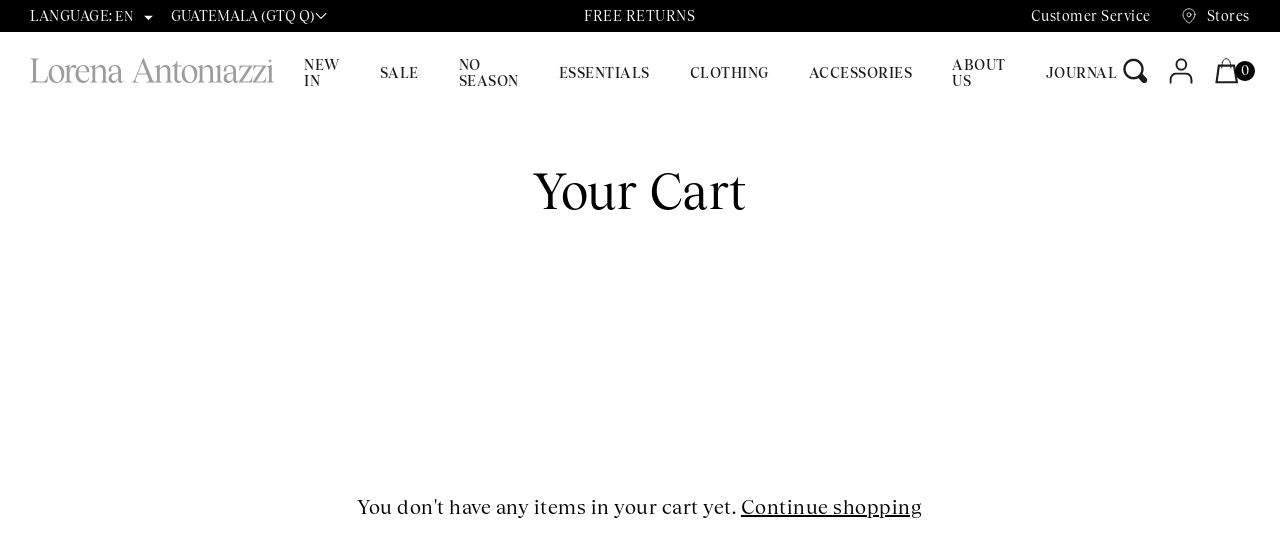

--- FILE ---
content_type: text/html; charset=utf-8
request_url: https://lorenaantoniazzi.com/en-gt/cart
body_size: 95783
content:

<!doctype html>





<html lang="en" data-js-controller="CartController" data-template="cart" data-template-name="Cart" data-theme="LorAnt Prod|136530624769">
<head>

        
        
        
    <title>Your Shopping Cart</title>
    <meta charset="utf-8">
    <meta http-equiv="X-UA-Compatible" content="IE=edge,chrome=1">
    <meta name="description" content="">
    <link rel="canonical" href="https://lorenaantoniazzi.com/en-gt/cart">

    <link rel="icon" type="image/png" href="//lorenaantoniazzi.com/cdn/shop/t/34/assets/lorant-32.png?v=8743448595653579511676987497" sizes="32x32">
    <link rel="icon" type="image/png" href="//lorenaantoniazzi.com/cdn/shop/t/34/assets/lorant-192.png?v=9833667574534150351676987497" sizes="192x192">
    <link rel="apple-touch-icon" href="//lorenaantoniazzi.com/cdn/shop/t/34/assets/lorant-180.png?v=47704625142508307221676987497">

    <meta name="viewport" content="width=device-width,initial-scale=1,shrink-to-fit=no,user-scalable=no">
    
    
<link rel="preload" href="//lorenaantoniazzi.com/cdn/shop/t/34/assets/Tobias-Regular.woff?v=38716751787883796171676987497" as="font" type="font/woff" crossorigin>
<link rel="preload" href="//lorenaantoniazzi.com/cdn/shop/t/34/assets/Tobias-Medium.woff?v=30027256612508503881676987497" as="font" type="font/woff" crossorigin>
<link rel="preload" href="//lorenaantoniazzi.com/cdn/shop/t/34/assets/Tobias-Bold.woff?v=28060729811586411676987497" as="font" type="font/woff" crossorigin>
<style>
	@font-face{
		font-family: "Tobias";
		font-display: swap;
		src: url("//lorenaantoniazzi.com/cdn/shop/t/34/assets/Tobias-Bold.woff?v=28060729811586411676987497") format("truetype");
		font-weight: bold;
	}
	@font-face{
		font-family: "Tobias";
		font-display: swap;
		src: url("//lorenaantoniazzi.com/cdn/shop/t/34/assets/Tobias-Medium.woff?v=30027256612508503881676987497") format("truetype");
		font-weight: 500;
	}
	@font-face{
		font-family: "Tobias";
		font-display: swap;
		src: url("//lorenaantoniazzi.com/cdn/shop/t/34/assets/Tobias-Regular.woff?v=38716751787883796171676987497") format("truetype");
		font-weight: normal;
	}

	:root{
		--base-font-family : 'Tobias', serif;
		--display-font-family: 'Tobias', serif;
	}
</style>


    <script>window.performance && window.performance.mark && window.performance.mark('shopify.content_for_header.start');</script><meta name="google-site-verification" content="iiUehaNGl_l_LhRPWZURIUH0ezyy4SBvyjD7aIjlx6w">
<meta name="facebook-domain-verification" content="l6ff3yyxrtcy552nl38k0im7t96avs">
<meta name="google-site-verification" content="kTg_ffJvZsad18e8-igvNQ--pqajP-yKvreZAgDXvjY">
<meta id="shopify-digital-wallet" name="shopify-digital-wallet" content="/55078518976/digital_wallets/dialog">
<meta name="shopify-checkout-api-token" content="2431371cda1b663a2f23a1ff25355e8a">
<meta id="in-context-paypal-metadata" data-shop-id="55078518976" data-venmo-supported="false" data-environment="production" data-locale="en_US" data-paypal-v4="true" data-currency="GTQ">
<link rel="alternate" hreflang="x-default" href="https://lorenaantoniazzi.com/cart">
<link rel="alternate" hreflang="en-AW" href="https://lorenaantoniazzi.com/en-aw/cart">
<link rel="alternate" hreflang="en-AD" href="https://lorenaantoniazzi.com/en-ad/cart">
<link rel="alternate" hreflang="en-AE" href="https://lorenaantoniazzi.com/en-ae/cart">
<link rel="alternate" hreflang="en-AG" href="https://lorenaantoniazzi.com/en-ag/cart">
<link rel="alternate" hreflang="en-AI" href="https://lorenaantoniazzi.com/en-ai/cart">
<link rel="alternate" hreflang="en-AL" href="https://lorenaantoniazzi.com/en-al/cart">
<link rel="alternate" hreflang="en-AM" href="https://lorenaantoniazzi.com/en-am/cart">
<link rel="alternate" hreflang="en-AO" href="https://lorenaantoniazzi.com/en-ao/cart">
<link rel="alternate" hreflang="en-AR" href="https://lorenaantoniazzi.com/en-ar/cart">
<link rel="alternate" hreflang="en-AT" href="https://lorenaantoniazzi.com/en-at/cart">
<link rel="alternate" hreflang="en-AU" href="https://lorenaantoniazzi.com/en-au/cart">
<link rel="alternate" hreflang="en-AZ" href="https://lorenaantoniazzi.com/en-az/cart">
<link rel="alternate" hreflang="en-BA" href="https://lorenaantoniazzi.com/en-ba/cart">
<link rel="alternate" hreflang="en-BB" href="https://lorenaantoniazzi.com/en-bb/cart">
<link rel="alternate" hreflang="en-BD" href="https://lorenaantoniazzi.com/en-bd/cart">
<link rel="alternate" hreflang="en-BE" href="https://lorenaantoniazzi.com/en-be/cart">
<link rel="alternate" hreflang="en-BF" href="https://lorenaantoniazzi.com/en-bf/cart">
<link rel="alternate" hreflang="en-BG" href="https://lorenaantoniazzi.com/en-bg/cart">
<link rel="alternate" hreflang="en-BH" href="https://lorenaantoniazzi.com/en-bh/cart">
<link rel="alternate" hreflang="en-BJ" href="https://lorenaantoniazzi.com/en-bj/cart">
<link rel="alternate" hreflang="en-BM" href="https://lorenaantoniazzi.com/en-bm/cart">
<link rel="alternate" hreflang="en-BN" href="https://lorenaantoniazzi.com/en-bn/cart">
<link rel="alternate" hreflang="en-BO" href="https://lorenaantoniazzi.com/en-bo/cart">
<link rel="alternate" hreflang="en-BR" href="https://lorenaantoniazzi.com/en-br/cart">
<link rel="alternate" hreflang="en-BS" href="https://lorenaantoniazzi.com/en-bs/cart">
<link rel="alternate" hreflang="en-BT" href="https://lorenaantoniazzi.com/en-bt/cart">
<link rel="alternate" hreflang="en-BW" href="https://lorenaantoniazzi.com/en-bw/cart">
<link rel="alternate" hreflang="en-BZ" href="https://lorenaantoniazzi.com/en-bz/cart">
<link rel="alternate" hreflang="en-CA" href="https://lorenaantoniazzi.com/en-ca/cart">
<link rel="alternate" hreflang="en-CI" href="https://lorenaantoniazzi.com/en-ci/cart">
<link rel="alternate" hreflang="en-CK" href="https://lorenaantoniazzi.com/en-ck/cart">
<link rel="alternate" hreflang="en-CL" href="https://lorenaantoniazzi.com/en-cl/cart">
<link rel="alternate" hreflang="en-CM" href="https://lorenaantoniazzi.com/en-cm/cart">
<link rel="alternate" hreflang="en-CN" href="https://lorenaantoniazzi.com/en-cn/cart">
<link rel="alternate" hreflang="en-CO" href="https://lorenaantoniazzi.com/en-co/cart">
<link rel="alternate" hreflang="en-CR" href="https://lorenaantoniazzi.com/en-cr/cart">
<link rel="alternate" hreflang="en-CV" href="https://lorenaantoniazzi.com/en-cv/cart">
<link rel="alternate" hreflang="en-CY" href="https://lorenaantoniazzi.com/en-cy/cart">
<link rel="alternate" hreflang="en-CZ" href="https://lorenaantoniazzi.com/en-cz/cart">
<link rel="alternate" hreflang="en-DJ" href="https://lorenaantoniazzi.com/en-dj/cart">
<link rel="alternate" hreflang="en-DK" href="https://lorenaantoniazzi.com/en-dk/cart">
<link rel="alternate" hreflang="en-DM" href="https://lorenaantoniazzi.com/en-dm/cart">
<link rel="alternate" hreflang="en-DO" href="https://lorenaantoniazzi.com/en-do/cart">
<link rel="alternate" hreflang="en-DZ" href="https://lorenaantoniazzi.com/en-dz/cart">
<link rel="alternate" hreflang="en-EC" href="https://lorenaantoniazzi.com/en-ec/cart">
<link rel="alternate" hreflang="en-EE" href="https://lorenaantoniazzi.com/en-ee/cart">
<link rel="alternate" hreflang="en-EG" href="https://lorenaantoniazzi.com/en-eg/cart">
<link rel="alternate" hreflang="en-ES" href="https://lorenaantoniazzi.com/en-es/cart">
<link rel="alternate" hreflang="en-ET" href="https://lorenaantoniazzi.com/en-et/cart">
<link rel="alternate" hreflang="en-DE" href="https://lorenaantoniazzi.com/en-de/cart">
<link rel="alternate" hreflang="en-FJ" href="https://lorenaantoniazzi.com/en-fj/cart">
<link rel="alternate" hreflang="en-FK" href="https://lorenaantoniazzi.com/en-fk/cart">
<link rel="alternate" hreflang="en-FO" href="https://lorenaantoniazzi.com/en-fo/cart">
<link rel="alternate" hreflang="en-FR" href="https://lorenaantoniazzi.com/en-fr/cart">
<link rel="alternate" hreflang="en-GA" href="https://lorenaantoniazzi.com/en-ga/cart">
<link rel="alternate" hreflang="en-GD" href="https://lorenaantoniazzi.com/en-gd/cart">
<link rel="alternate" hreflang="en-GE" href="https://lorenaantoniazzi.com/en-ge/cart">
<link rel="alternate" hreflang="en-GF" href="https://lorenaantoniazzi.com/en-gf/cart">
<link rel="alternate" hreflang="en-GG" href="https://lorenaantoniazzi.com/en-gg/cart">
<link rel="alternate" hreflang="en-GH" href="https://lorenaantoniazzi.com/en-gh/cart">
<link rel="alternate" hreflang="en-GI" href="https://lorenaantoniazzi.com/en-gi/cart">
<link rel="alternate" hreflang="en-GL" href="https://lorenaantoniazzi.com/en-gl/cart">
<link rel="alternate" hreflang="en-GM" href="https://lorenaantoniazzi.com/en-gm/cart">
<link rel="alternate" hreflang="en-GN" href="https://lorenaantoniazzi.com/en-gn/cart">
<link rel="alternate" hreflang="en-GP" href="https://lorenaantoniazzi.com/en-gp/cart">
<link rel="alternate" hreflang="en-GQ" href="https://lorenaantoniazzi.com/en-gq/cart">
<link rel="alternate" hreflang="en-GR" href="https://lorenaantoniazzi.com/en-gr/cart">
<link rel="alternate" hreflang="en-IL" href="https://lorenaantoniazzi.com/en-il/cart">
<link rel="alternate" hreflang="en-GW" href="https://lorenaantoniazzi.com/en-gw/cart">
<link rel="alternate" hreflang="en-GY" href="https://lorenaantoniazzi.com/en-gy/cart">
<link rel="alternate" hreflang="en-HK" href="https://lorenaantoniazzi.com/en-hk/cart">
<link rel="alternate" hreflang="en-HN" href="https://lorenaantoniazzi.com/en-hn/cart">
<link rel="alternate" hreflang="en-HR" href="https://lorenaantoniazzi.com/en-hr/cart">
<link rel="alternate" hreflang="en-HT" href="https://lorenaantoniazzi.com/en-ht/cart">
<link rel="alternate" hreflang="en-HU" href="https://lorenaantoniazzi.com/en-hu/cart">
<link rel="alternate" hreflang="en-ID" href="https://lorenaantoniazzi.com/en-id/cart">
<link rel="alternate" hreflang="en-IE" href="https://lorenaantoniazzi.com/en-ie/cart">
<link rel="alternate" hreflang="en-IM" href="https://lorenaantoniazzi.com/en-im/cart">
<link rel="alternate" hreflang="en-IN" href="https://lorenaantoniazzi.com/en-in/cart">
<link rel="alternate" hreflang="en-IS" href="https://lorenaantoniazzi.com/en-is/cart">
<link rel="alternate" hreflang="en-JE" href="https://lorenaantoniazzi.com/en-je/cart">
<link rel="alternate" hreflang="en-JM" href="https://lorenaantoniazzi.com/en-jm/cart">
<link rel="alternate" hreflang="en-JO" href="https://lorenaantoniazzi.com/en-jo/cart">
<link rel="alternate" hreflang="en-JP" href="https://lorenaantoniazzi.com/en-jp/cart">
<link rel="alternate" hreflang="en-KE" href="https://lorenaantoniazzi.com/en-ke/cart">
<link rel="alternate" hreflang="en-KG" href="https://lorenaantoniazzi.com/en-kg/cart">
<link rel="alternate" hreflang="en-KH" href="https://lorenaantoniazzi.com/en-kh/cart">
<link rel="alternate" hreflang="en-KI" href="https://lorenaantoniazzi.com/en-ki/cart">
<link rel="alternate" hreflang="en-KM" href="https://lorenaantoniazzi.com/en-km/cart">
<link rel="alternate" hreflang="en-KW" href="https://lorenaantoniazzi.com/en-kw/cart">
<link rel="alternate" hreflang="en-KY" href="https://lorenaantoniazzi.com/en-ky/cart">
<link rel="alternate" hreflang="en-KZ" href="https://lorenaantoniazzi.com/en-kz/cart">
<link rel="alternate" hreflang="en-LA" href="https://lorenaantoniazzi.com/en-la/cart">
<link rel="alternate" hreflang="en-LB" href="https://lorenaantoniazzi.com/en-lb/cart">
<link rel="alternate" hreflang="en-LI" href="https://lorenaantoniazzi.com/en-li/cart">
<link rel="alternate" hreflang="en-LS" href="https://lorenaantoniazzi.com/en-ls/cart">
<link rel="alternate" hreflang="en-LT" href="https://lorenaantoniazzi.com/en-lt/cart">
<link rel="alternate" hreflang="en-LU" href="https://lorenaantoniazzi.com/en-lu/cart">
<link rel="alternate" hreflang="en-LV" href="https://lorenaantoniazzi.com/en-lv/cart">
<link rel="alternate" hreflang="en-MA" href="https://lorenaantoniazzi.com/en-ma/cart">
<link rel="alternate" hreflang="en-MC" href="https://lorenaantoniazzi.com/en-mc/cart">
<link rel="alternate" hreflang="en-MD" href="https://lorenaantoniazzi.com/en-md/cart">
<link rel="alternate" hreflang="en-ME" href="https://lorenaantoniazzi.com/en-me/cart">
<link rel="alternate" hreflang="en-MG" href="https://lorenaantoniazzi.com/en-mg/cart">
<link rel="alternate" hreflang="en-MK" href="https://lorenaantoniazzi.com/en-mk/cart">
<link rel="alternate" hreflang="en-MN" href="https://lorenaantoniazzi.com/en-mn/cart">
<link rel="alternate" hreflang="en-MO" href="https://lorenaantoniazzi.com/en-mo/cart">
<link rel="alternate" hreflang="en-MQ" href="https://lorenaantoniazzi.com/en-mq/cart">
<link rel="alternate" hreflang="en-MR" href="https://lorenaantoniazzi.com/en-mr/cart">
<link rel="alternate" hreflang="en-MS" href="https://lorenaantoniazzi.com/en-ms/cart">
<link rel="alternate" hreflang="en-MT" href="https://lorenaantoniazzi.com/en-mt/cart">
<link rel="alternate" hreflang="en-MU" href="https://lorenaantoniazzi.com/en-mu/cart">
<link rel="alternate" hreflang="en-MV" href="https://lorenaantoniazzi.com/en-mv/cart">
<link rel="alternate" hreflang="en-MW" href="https://lorenaantoniazzi.com/en-mw/cart">
<link rel="alternate" hreflang="en-MX" href="https://lorenaantoniazzi.com/en-mx/cart">
<link rel="alternate" hreflang="en-MY" href="https://lorenaantoniazzi.com/en-my/cart">
<link rel="alternate" hreflang="en-RO" href="https://lorenaantoniazzi.com/en-ro/cart">
<link rel="alternate" hreflang="en-NA" href="https://lorenaantoniazzi.com/en-na/cart">
<link rel="alternate" hreflang="en-NG" href="https://lorenaantoniazzi.com/en-ng/cart">
<link rel="alternate" hreflang="en-NI" href="https://lorenaantoniazzi.com/en-ni/cart">
<link rel="alternate" hreflang="en-NL" href="https://lorenaantoniazzi.com/en-nl/cart">
<link rel="alternate" hreflang="en-NO" href="https://lorenaantoniazzi.com/en-no/cart">
<link rel="alternate" hreflang="en-NP" href="https://lorenaantoniazzi.com/en-np/cart">
<link rel="alternate" hreflang="en-NR" href="https://lorenaantoniazzi.com/en-nr/cart">
<link rel="alternate" hreflang="en-NU" href="https://lorenaantoniazzi.com/en-nu/cart">
<link rel="alternate" hreflang="en-NZ" href="https://lorenaantoniazzi.com/en-nz/cart">
<link rel="alternate" hreflang="en-OM" href="https://lorenaantoniazzi.com/en-om/cart">
<link rel="alternate" hreflang="en-PA" href="https://lorenaantoniazzi.com/en-pa/cart">
<link rel="alternate" hreflang="en-PE" href="https://lorenaantoniazzi.com/en-pe/cart">
<link rel="alternate" hreflang="en-PF" href="https://lorenaantoniazzi.com/en-pf/cart">
<link rel="alternate" hreflang="en-PG" href="https://lorenaantoniazzi.com/en-pg/cart">
<link rel="alternate" hreflang="en-LK" href="https://lorenaantoniazzi.com/en-lk/cart">
<link rel="alternate" hreflang="en-PK" href="https://lorenaantoniazzi.com/en-pk/cart">
<link rel="alternate" hreflang="en-PL" href="https://lorenaantoniazzi.com/en-pl/cart">
<link rel="alternate" hreflang="en-PT" href="https://lorenaantoniazzi.com/en-pt/cart">
<link rel="alternate" hreflang="en-PY" href="https://lorenaantoniazzi.com/en-py/cart">
<link rel="alternate" hreflang="en-QA" href="https://lorenaantoniazzi.com/en-qa/cart">
<link rel="alternate" hreflang="en-RE" href="https://lorenaantoniazzi.com/en-re/cart">
<link rel="alternate" hreflang="en-RS" href="https://lorenaantoniazzi.com/en-rs/cart">
<link rel="alternate" hreflang="en-CH" href="https://lorenaantoniazzi.com/en-ch/cart">
<link rel="alternate" hreflang="en-SA" href="https://lorenaantoniazzi.com/en-sa/cart">
<link rel="alternate" hreflang="en-SB" href="https://lorenaantoniazzi.com/en-sb/cart">
<link rel="alternate" hreflang="en-SC" href="https://lorenaantoniazzi.com/en-sc/cart">
<link rel="alternate" hreflang="en-SD" href="https://lorenaantoniazzi.com/en-sd/cart">
<link rel="alternate" hreflang="en-SE" href="https://lorenaantoniazzi.com/en-se/cart">
<link rel="alternate" hreflang="en-SG" href="https://lorenaantoniazzi.com/en-sg/cart">
<link rel="alternate" hreflang="en-SI" href="https://lorenaantoniazzi.com/en-si/cart">
<link rel="alternate" hreflang="en-SK" href="https://lorenaantoniazzi.com/en-sk/cart">
<link rel="alternate" hreflang="en-SL" href="https://lorenaantoniazzi.com/en-sl/cart">
<link rel="alternate" hreflang="en-SM" href="https://lorenaantoniazzi.com/en-sm/cart">
<link rel="alternate" hreflang="en-SR" href="https://lorenaantoniazzi.com/en-sr/cart">
<link rel="alternate" hreflang="en-ST" href="https://lorenaantoniazzi.com/en-st/cart">
<link rel="alternate" hreflang="en-SV" href="https://lorenaantoniazzi.com/en-sv/cart">
<link rel="alternate" hreflang="en-SZ" href="https://lorenaantoniazzi.com/en-sz/cart">
<link rel="alternate" hreflang="en-TC" href="https://lorenaantoniazzi.com/en-tc/cart">
<link rel="alternate" hreflang="en-GB" href="https://lorenaantoniazzi.com/en-gb/cart">
<link rel="alternate" hreflang="en-TG" href="https://lorenaantoniazzi.com/en-tg/cart">
<link rel="alternate" hreflang="en-TH" href="https://lorenaantoniazzi.com/en-th/cart">
<link rel="alternate" hreflang="en-TM" href="https://lorenaantoniazzi.com/en-tm/cart">
<link rel="alternate" hreflang="en-TN" href="https://lorenaantoniazzi.com/en-tn/cart">
<link rel="alternate" hreflang="en-TO" href="https://lorenaantoniazzi.com/en-to/cart">
<link rel="alternate" hreflang="en-TL" href="https://lorenaantoniazzi.com/en-tl/cart">
<link rel="alternate" hreflang="en-TT" href="https://lorenaantoniazzi.com/en-tt/cart">
<link rel="alternate" hreflang="en-TV" href="https://lorenaantoniazzi.com/en-tv/cart">
<link rel="alternate" hreflang="en-TW" href="https://lorenaantoniazzi.com/en-tw/cart">
<link rel="alternate" hreflang="en-TZ" href="https://lorenaantoniazzi.com/en-tz/cart">
<link rel="alternate" hreflang="en-UG" href="https://lorenaantoniazzi.com/en-ug/cart">
<link rel="alternate" hreflang="en-US" href="https://lorenaantoniazzi.com/en-us/cart">
<link rel="alternate" hreflang="en-UY" href="https://lorenaantoniazzi.com/en-uy/cart">
<link rel="alternate" hreflang="en-UZ" href="https://lorenaantoniazzi.com/en-uz/cart">
<link rel="alternate" hreflang="en-VA" href="https://lorenaantoniazzi.com/en-va/cart">
<link rel="alternate" hreflang="en-VE" href="https://lorenaantoniazzi.com/en-ve/cart">
<link rel="alternate" hreflang="en-VG" href="https://lorenaantoniazzi.com/en-vg/cart">
<link rel="alternate" hreflang="en-VN" href="https://lorenaantoniazzi.com/en-vn/cart">
<link rel="alternate" hreflang="en-VU" href="https://lorenaantoniazzi.com/en-vu/cart">
<link rel="alternate" hreflang="en-WF" href="https://lorenaantoniazzi.com/en-wf/cart">
<link rel="alternate" hreflang="en-WS" href="https://lorenaantoniazzi.com/en-ws/cart">
<link rel="alternate" hreflang="en-ZA" href="https://lorenaantoniazzi.com/en-za/cart">
<link rel="alternate" hreflang="en-ZM" href="https://lorenaantoniazzi.com/en-zm/cart">
<link rel="alternate" hreflang="en-ZW" href="https://lorenaantoniazzi.com/en-zw/cart">
<link rel="alternate" hreflang="en-FI" href="https://lorenaantoniazzi.com/en-fi/cart">
<link rel="alternate" hreflang="en-GT" href="https://lorenaantoniazzi.com/en-gt/cart">
<link rel="alternate" hreflang="en-MZ" href="https://lorenaantoniazzi.com/en-mz/cart">
<link rel="alternate" hreflang="en-NC" href="https://lorenaantoniazzi.com/en-nc/cart">
<link rel="alternate" hreflang="en-PH" href="https://lorenaantoniazzi.com/en-ph/cart">
<link rel="alternate" hreflang="en-RW" href="https://lorenaantoniazzi.com/en-rw/cart">
<link rel="alternate" hreflang="en-TD" href="https://lorenaantoniazzi.com/en-td/cart">
<link rel="alternate" hreflang="en-CW" href="https://lorenaantoniazzi.com/en-cw/cart">
<link rel="alternate" hreflang="it-IT" href="https://lorenaantoniazzi.com/cart">
<link rel="alternate" hreflang="en-IT" href="https://lorenaantoniazzi.com/en/cart">
<script async="async" src="/checkouts/internal/preloads.js?locale=en-GT"></script>
<link rel="preconnect" href="https://shop.app" crossorigin="anonymous">
<script async="async" src="https://shop.app/checkouts/internal/preloads.js?locale=en-GT&shop_id=55078518976" crossorigin="anonymous"></script>
<script id="apple-pay-shop-capabilities" type="application/json">{"shopId":55078518976,"countryCode":"IT","currencyCode":"GTQ","merchantCapabilities":["supports3DS"],"merchantId":"gid:\/\/shopify\/Shop\/55078518976","merchantName":"Lorena Antoniazzi","requiredBillingContactFields":["postalAddress","email","phone"],"requiredShippingContactFields":["postalAddress","email","phone"],"shippingType":"shipping","supportedNetworks":["visa","maestro","masterCard","amex"],"total":{"type":"pending","label":"Lorena Antoniazzi","amount":"1.00"},"shopifyPaymentsEnabled":true,"supportsSubscriptions":true}</script>
<script id="shopify-features" type="application/json">{"accessToken":"2431371cda1b663a2f23a1ff25355e8a","betas":["rich-media-storefront-analytics"],"domain":"lorenaantoniazzi.com","predictiveSearch":true,"shopId":55078518976,"locale":"en"}</script>
<script>var Shopify = Shopify || {};
Shopify.shop = "lorena-antoniazzi-shop.myshopify.com";
Shopify.locale = "en";
Shopify.currency = {"active":"GTQ","rate":"9.36167"};
Shopify.country = "GT";
Shopify.theme = {"name":"LorAnt Prod","id":136530624769,"schema_name":"Lorant","schema_version":"1.0.0","theme_store_id":null,"role":"main"};
Shopify.theme.handle = "null";
Shopify.theme.style = {"id":null,"handle":null};
Shopify.cdnHost = "lorenaantoniazzi.com/cdn";
Shopify.routes = Shopify.routes || {};
Shopify.routes.root = "/en-gt/";</script>
<script type="module">!function(o){(o.Shopify=o.Shopify||{}).modules=!0}(window);</script>
<script>!function(o){function n(){var o=[];function n(){o.push(Array.prototype.slice.apply(arguments))}return n.q=o,n}var t=o.Shopify=o.Shopify||{};t.loadFeatures=n(),t.autoloadFeatures=n()}(window);</script>
<script>
  window.ShopifyPay = window.ShopifyPay || {};
  window.ShopifyPay.apiHost = "shop.app\/pay";
  window.ShopifyPay.redirectState = null;
</script>
<script id="shop-js-analytics" type="application/json">{"pageType":"cart"}</script>
<script defer="defer" async type="module" src="//lorenaantoniazzi.com/cdn/shopifycloud/shop-js/modules/v2/client.init-shop-cart-sync_BN7fPSNr.en.esm.js"></script>
<script defer="defer" async type="module" src="//lorenaantoniazzi.com/cdn/shopifycloud/shop-js/modules/v2/chunk.common_Cbph3Kss.esm.js"></script>
<script defer="defer" async type="module" src="//lorenaantoniazzi.com/cdn/shopifycloud/shop-js/modules/v2/chunk.modal_DKumMAJ1.esm.js"></script>
<script type="module">
  await import("//lorenaantoniazzi.com/cdn/shopifycloud/shop-js/modules/v2/client.init-shop-cart-sync_BN7fPSNr.en.esm.js");
await import("//lorenaantoniazzi.com/cdn/shopifycloud/shop-js/modules/v2/chunk.common_Cbph3Kss.esm.js");
await import("//lorenaantoniazzi.com/cdn/shopifycloud/shop-js/modules/v2/chunk.modal_DKumMAJ1.esm.js");

  window.Shopify.SignInWithShop?.initShopCartSync?.({"fedCMEnabled":true,"windoidEnabled":true});

</script>
<script>
  window.Shopify = window.Shopify || {};
  if (!window.Shopify.featureAssets) window.Shopify.featureAssets = {};
  window.Shopify.featureAssets['shop-js'] = {"shop-cart-sync":["modules/v2/client.shop-cart-sync_CJVUk8Jm.en.esm.js","modules/v2/chunk.common_Cbph3Kss.esm.js","modules/v2/chunk.modal_DKumMAJ1.esm.js"],"init-fed-cm":["modules/v2/client.init-fed-cm_7Fvt41F4.en.esm.js","modules/v2/chunk.common_Cbph3Kss.esm.js","modules/v2/chunk.modal_DKumMAJ1.esm.js"],"init-shop-email-lookup-coordinator":["modules/v2/client.init-shop-email-lookup-coordinator_Cc088_bR.en.esm.js","modules/v2/chunk.common_Cbph3Kss.esm.js","modules/v2/chunk.modal_DKumMAJ1.esm.js"],"init-windoid":["modules/v2/client.init-windoid_hPopwJRj.en.esm.js","modules/v2/chunk.common_Cbph3Kss.esm.js","modules/v2/chunk.modal_DKumMAJ1.esm.js"],"shop-button":["modules/v2/client.shop-button_B0jaPSNF.en.esm.js","modules/v2/chunk.common_Cbph3Kss.esm.js","modules/v2/chunk.modal_DKumMAJ1.esm.js"],"shop-cash-offers":["modules/v2/client.shop-cash-offers_DPIskqss.en.esm.js","modules/v2/chunk.common_Cbph3Kss.esm.js","modules/v2/chunk.modal_DKumMAJ1.esm.js"],"shop-toast-manager":["modules/v2/client.shop-toast-manager_CK7RT69O.en.esm.js","modules/v2/chunk.common_Cbph3Kss.esm.js","modules/v2/chunk.modal_DKumMAJ1.esm.js"],"init-shop-cart-sync":["modules/v2/client.init-shop-cart-sync_BN7fPSNr.en.esm.js","modules/v2/chunk.common_Cbph3Kss.esm.js","modules/v2/chunk.modal_DKumMAJ1.esm.js"],"init-customer-accounts-sign-up":["modules/v2/client.init-customer-accounts-sign-up_CfPf4CXf.en.esm.js","modules/v2/client.shop-login-button_DeIztwXF.en.esm.js","modules/v2/chunk.common_Cbph3Kss.esm.js","modules/v2/chunk.modal_DKumMAJ1.esm.js"],"pay-button":["modules/v2/client.pay-button_CgIwFSYN.en.esm.js","modules/v2/chunk.common_Cbph3Kss.esm.js","modules/v2/chunk.modal_DKumMAJ1.esm.js"],"init-customer-accounts":["modules/v2/client.init-customer-accounts_DQ3x16JI.en.esm.js","modules/v2/client.shop-login-button_DeIztwXF.en.esm.js","modules/v2/chunk.common_Cbph3Kss.esm.js","modules/v2/chunk.modal_DKumMAJ1.esm.js"],"avatar":["modules/v2/client.avatar_BTnouDA3.en.esm.js"],"init-shop-for-new-customer-accounts":["modules/v2/client.init-shop-for-new-customer-accounts_CsZy_esa.en.esm.js","modules/v2/client.shop-login-button_DeIztwXF.en.esm.js","modules/v2/chunk.common_Cbph3Kss.esm.js","modules/v2/chunk.modal_DKumMAJ1.esm.js"],"shop-follow-button":["modules/v2/client.shop-follow-button_BRMJjgGd.en.esm.js","modules/v2/chunk.common_Cbph3Kss.esm.js","modules/v2/chunk.modal_DKumMAJ1.esm.js"],"checkout-modal":["modules/v2/client.checkout-modal_B9Drz_yf.en.esm.js","modules/v2/chunk.common_Cbph3Kss.esm.js","modules/v2/chunk.modal_DKumMAJ1.esm.js"],"shop-login-button":["modules/v2/client.shop-login-button_DeIztwXF.en.esm.js","modules/v2/chunk.common_Cbph3Kss.esm.js","modules/v2/chunk.modal_DKumMAJ1.esm.js"],"lead-capture":["modules/v2/client.lead-capture_DXYzFM3R.en.esm.js","modules/v2/chunk.common_Cbph3Kss.esm.js","modules/v2/chunk.modal_DKumMAJ1.esm.js"],"shop-login":["modules/v2/client.shop-login_CA5pJqmO.en.esm.js","modules/v2/chunk.common_Cbph3Kss.esm.js","modules/v2/chunk.modal_DKumMAJ1.esm.js"],"payment-terms":["modules/v2/client.payment-terms_BxzfvcZJ.en.esm.js","modules/v2/chunk.common_Cbph3Kss.esm.js","modules/v2/chunk.modal_DKumMAJ1.esm.js"]};
</script>
<script>(function() {
  var isLoaded = false;
  function asyncLoad() {
    if (isLoaded) return;
    isLoaded = true;
    var urls = ["https:\/\/chimpstatic.com\/mcjs-connected\/js\/users\/0c22b5729b3798a0e9bca5b2d\/d01a6fd7ebd2719e5fafac01b.js?shop=lorena-antoniazzi-shop.myshopify.com","https:\/\/seo.apps.avada.io\/avada-seo-installed.js?shop=lorena-antoniazzi-shop.myshopify.com","https:\/\/d3lpjvxfq13dyt.cloudfront.net\/app_ot.js?shop=lorena-antoniazzi-shop.myshopify.com","https:\/\/crossborder-integration.global-e.com\/resources\/js\/app?shop=lorena-antoniazzi-shop.myshopify.com","\/\/cdn.shopify.com\/proxy\/1bb8610ee5f7b21f415d3b4fb70b5f004de4652e28344dd88ebe57ddcc8fd1c6\/web.global-e.com\/merchant\/storefrontattributes?merchantid=10001186\u0026shop=lorena-antoniazzi-shop.myshopify.com\u0026sp-cache-control=cHVibGljLCBtYXgtYWdlPTkwMA","https:\/\/cdn.weglot.com\/weglot_script_tag.js?shop=lorena-antoniazzi-shop.myshopify.com"];
    for (var i = 0; i < urls.length; i++) {
      var s = document.createElement('script');
      s.type = 'text/javascript';
      s.async = true;
      s.src = urls[i];
      var x = document.getElementsByTagName('script')[0];
      x.parentNode.insertBefore(s, x);
    }
  };
  if(window.attachEvent) {
    window.attachEvent('onload', asyncLoad);
  } else {
    window.addEventListener('load', asyncLoad, false);
  }
})();</script>
<script id="__st">var __st={"a":55078518976,"offset":3600,"reqid":"b13624c7-65e9-4dd0-bcd3-114a9a50cea5-1769950408","pageurl":"lorenaantoniazzi.com\/en-gt\/cart","u":"26890c6d7757","p":"cart"};</script>
<script>window.ShopifyPaypalV4VisibilityTracking = true;</script>
<script id="captcha-bootstrap">!function(){'use strict';const t='contact',e='account',n='new_comment',o=[[t,t],['blogs',n],['comments',n],[t,'customer']],c=[[e,'customer_login'],[e,'guest_login'],[e,'recover_customer_password'],[e,'create_customer']],r=t=>t.map((([t,e])=>`form[action*='/${t}']:not([data-nocaptcha='true']) input[name='form_type'][value='${e}']`)).join(','),a=t=>()=>t?[...document.querySelectorAll(t)].map((t=>t.form)):[];function s(){const t=[...o],e=r(t);return a(e)}const i='password',u='form_key',d=['recaptcha-v3-token','g-recaptcha-response','h-captcha-response',i],f=()=>{try{return window.sessionStorage}catch{return}},m='__shopify_v',_=t=>t.elements[u];function p(t,e,n=!1){try{const o=window.sessionStorage,c=JSON.parse(o.getItem(e)),{data:r}=function(t){const{data:e,action:n}=t;return t[m]||n?{data:e,action:n}:{data:t,action:n}}(c);for(const[e,n]of Object.entries(r))t.elements[e]&&(t.elements[e].value=n);n&&o.removeItem(e)}catch(o){console.error('form repopulation failed',{error:o})}}const l='form_type',E='cptcha';function T(t){t.dataset[E]=!0}const w=window,h=w.document,L='Shopify',v='ce_forms',y='captcha';let A=!1;((t,e)=>{const n=(g='f06e6c50-85a8-45c8-87d0-21a2b65856fe',I='https://cdn.shopify.com/shopifycloud/storefront-forms-hcaptcha/ce_storefront_forms_captcha_hcaptcha.v1.5.2.iife.js',D={infoText:'Protected by hCaptcha',privacyText:'Privacy',termsText:'Terms'},(t,e,n)=>{const o=w[L][v],c=o.bindForm;if(c)return c(t,g,e,D).then(n);var r;o.q.push([[t,g,e,D],n]),r=I,A||(h.body.append(Object.assign(h.createElement('script'),{id:'captcha-provider',async:!0,src:r})),A=!0)});var g,I,D;w[L]=w[L]||{},w[L][v]=w[L][v]||{},w[L][v].q=[],w[L][y]=w[L][y]||{},w[L][y].protect=function(t,e){n(t,void 0,e),T(t)},Object.freeze(w[L][y]),function(t,e,n,w,h,L){const[v,y,A,g]=function(t,e,n){const i=e?o:[],u=t?c:[],d=[...i,...u],f=r(d),m=r(i),_=r(d.filter((([t,e])=>n.includes(e))));return[a(f),a(m),a(_),s()]}(w,h,L),I=t=>{const e=t.target;return e instanceof HTMLFormElement?e:e&&e.form},D=t=>v().includes(t);t.addEventListener('submit',(t=>{const e=I(t);if(!e)return;const n=D(e)&&!e.dataset.hcaptchaBound&&!e.dataset.recaptchaBound,o=_(e),c=g().includes(e)&&(!o||!o.value);(n||c)&&t.preventDefault(),c&&!n&&(function(t){try{if(!f())return;!function(t){const e=f();if(!e)return;const n=_(t);if(!n)return;const o=n.value;o&&e.removeItem(o)}(t);const e=Array.from(Array(32),(()=>Math.random().toString(36)[2])).join('');!function(t,e){_(t)||t.append(Object.assign(document.createElement('input'),{type:'hidden',name:u})),t.elements[u].value=e}(t,e),function(t,e){const n=f();if(!n)return;const o=[...t.querySelectorAll(`input[type='${i}']`)].map((({name:t})=>t)),c=[...d,...o],r={};for(const[a,s]of new FormData(t).entries())c.includes(a)||(r[a]=s);n.setItem(e,JSON.stringify({[m]:1,action:t.action,data:r}))}(t,e)}catch(e){console.error('failed to persist form',e)}}(e),e.submit())}));const S=(t,e)=>{t&&!t.dataset[E]&&(n(t,e.some((e=>e===t))),T(t))};for(const o of['focusin','change'])t.addEventListener(o,(t=>{const e=I(t);D(e)&&S(e,y())}));const B=e.get('form_key'),M=e.get(l),P=B&&M;t.addEventListener('DOMContentLoaded',(()=>{const t=y();if(P)for(const e of t)e.elements[l].value===M&&p(e,B);[...new Set([...A(),...v().filter((t=>'true'===t.dataset.shopifyCaptcha))])].forEach((e=>S(e,t)))}))}(h,new URLSearchParams(w.location.search),n,t,e,['guest_login'])})(!1,!0)}();</script>
<script integrity="sha256-4kQ18oKyAcykRKYeNunJcIwy7WH5gtpwJnB7kiuLZ1E=" data-source-attribution="shopify.loadfeatures" defer="defer" src="//lorenaantoniazzi.com/cdn/shopifycloud/storefront/assets/storefront/load_feature-a0a9edcb.js" crossorigin="anonymous"></script>
<script crossorigin="anonymous" defer="defer" src="//lorenaantoniazzi.com/cdn/shopifycloud/storefront/assets/shopify_pay/storefront-65b4c6d7.js?v=20250812"></script>
<script data-source-attribution="shopify.dynamic_checkout.dynamic.init">var Shopify=Shopify||{};Shopify.PaymentButton=Shopify.PaymentButton||{isStorefrontPortableWallets:!0,init:function(){window.Shopify.PaymentButton.init=function(){};var t=document.createElement("script");t.src="https://lorenaantoniazzi.com/cdn/shopifycloud/portable-wallets/latest/portable-wallets.en.js",t.type="module",document.head.appendChild(t)}};
</script>
<script data-source-attribution="shopify.dynamic_checkout.buyer_consent">
  function portableWalletsHideBuyerConsent(e){var t=document.getElementById("shopify-buyer-consent"),n=document.getElementById("shopify-subscription-policy-button");t&&n&&(t.classList.add("hidden"),t.setAttribute("aria-hidden","true"),n.removeEventListener("click",e))}function portableWalletsShowBuyerConsent(e){var t=document.getElementById("shopify-buyer-consent"),n=document.getElementById("shopify-subscription-policy-button");t&&n&&(t.classList.remove("hidden"),t.removeAttribute("aria-hidden"),n.addEventListener("click",e))}window.Shopify?.PaymentButton&&(window.Shopify.PaymentButton.hideBuyerConsent=portableWalletsHideBuyerConsent,window.Shopify.PaymentButton.showBuyerConsent=portableWalletsShowBuyerConsent);
</script>
<script data-source-attribution="shopify.dynamic_checkout.cart.bootstrap">document.addEventListener("DOMContentLoaded",(function(){function t(){return document.querySelector("shopify-accelerated-checkout-cart, shopify-accelerated-checkout")}if(t())Shopify.PaymentButton.init();else{new MutationObserver((function(e,n){t()&&(Shopify.PaymentButton.init(),n.disconnect())})).observe(document.body,{childList:!0,subtree:!0})}}));
</script>
<script id='scb4127' type='text/javascript' async='' src='https://lorenaantoniazzi.com/cdn/shopifycloud/privacy-banner/storefront-banner.js'></script><link id="shopify-accelerated-checkout-styles" rel="stylesheet" media="screen" href="https://lorenaantoniazzi.com/cdn/shopifycloud/portable-wallets/latest/accelerated-checkout-backwards-compat.css" crossorigin="anonymous">
<style id="shopify-accelerated-checkout-cart">
        #shopify-buyer-consent {
  margin-top: 1em;
  display: inline-block;
  width: 100%;
}

#shopify-buyer-consent.hidden {
  display: none;
}

#shopify-subscription-policy-button {
  background: none;
  border: none;
  padding: 0;
  text-decoration: underline;
  font-size: inherit;
  cursor: pointer;
}

#shopify-subscription-policy-button::before {
  box-shadow: none;
}

      </style>

<script>window.performance && window.performance.mark && window.performance.mark('shopify.content_for_header.end');</script> <!-- Header hook for plugins -->

    <script>
        window.Lorant = window.Lorant ? window.Lorant: {};</script>

    <script>
        //use it with theme-currency shopify helper
        window.formatMoney = "Q{{amount}}";
    </script>

    <!-- Global site tag (gtag.js) - Google Analytics -->
    <script async src="https://www.googletagmanager.com/gtag/js?id=G-Z1KL48HZXD"></script>
    <script>
        window.dataLayer = window.dataLayer || [];
        function gtag(){dataLayer.push(arguments);}
        gtag('js', new Date());

        gtag('config', 'G-Z1KL48HZXD');
    </script>



    
    <link rel="preload stylesheet" href="//lorenaantoniazzi.com/cdn/shop/t/34/assets/boost-pfs-instant-search.css?v=102618040686062431301676987497" as="style"><link href="//lorenaantoniazzi.com/cdn/shop/t/34/assets/boost-pfs-custom.css?v=5268975128806948251685098498" rel="stylesheet" type="text/css" media="all" />
<style data-id="boost-pfs-style" type="text/css">
    .boost-pfs-filter-option-title-text {color: rgba(4,4,4,1);font-size: 18px;font-weight: 400;text-transform: capitalize;}

   .boost-pfs-filter-tree-v .boost-pfs-filter-option-title-text:before {border-top-color: rgba(4,4,4,1);}
    .boost-pfs-filter-tree-v .boost-pfs-filter-option.boost-pfs-filter-option-collapsed .boost-pfs-filter-option-title-text:before {border-bottom-color: rgba(4,4,4,1);}
    .boost-pfs-filter-tree-h .boost-pfs-filter-option-title-heading:before {
      border-right-color: rgba(4,4,4,1);
      border-bottom-color: rgba(4,4,4,1);
    }

    .boost-pfs-filter-option-content .boost-pfs-filter-option-item-list .boost-pfs-filter-option-item button,
    .boost-pfs-filter-option-content .boost-pfs-filter-option-item-list .boost-pfs-filter-option-item .boost-pfs-filter-button,
    .boost-pfs-filter-option-range-amount input,
    .boost-pfs-filter-tree-v .boost-pfs-filter-refine-by .boost-pfs-filter-refine-by-items .refine-by-item,
    .boost-pfs-filter-refine-by-wrapper-v .boost-pfs-filter-refine-by .boost-pfs-filter-refine-by-items .refine-by-item,
    .boost-pfs-filter-refine-by .boost-pfs-filter-option-title,
    .boost-pfs-filter-refine-by .boost-pfs-filter-refine-by-items .refine-by-item>a,
    .boost-pfs-filter-refine-by>span,
    .boost-pfs-filter-clear,
    .boost-pfs-filter-clear-all{color: rgba(138,141,143,1);font-size: 14px;}

    .boost-pfs-filter-option-multi-level-collections .boost-pfs-filter-option-multi-level-list .boost-pfs-filter-option-item .boost-pfs-filter-button-arrow .boost-pfs-arrow:before,
    .boost-pfs-filter-option-multi-level-tag .boost-pfs-filter-option-multi-level-list .boost-pfs-filter-option-item .boost-pfs-filter-button-arrow .boost-pfs-arrow:before {border-right: 1px solid rgba(138,141,143,1);
        border-bottom: 1px solid rgba(138,141,143,1);}

    .boost-pfs-filter-refine-by .boost-pfs-filter-refine-by-items .refine-by-item .boost-pfs-filter-clear:before,
    .boost-pfs-filter-refine-by .boost-pfs-filter-refine-by-items .refine-by-item .boost-pfs-filter-clear:after {
      background: rgba(138,141,143,1);
    }

    .boost-pfs-filter-tree-mobile-button button,
    .boost-pfs-filter-top-sorting-mobile button {color: rgba(138,141,143,1) !important;font-size: 16px !important;font-weight: 400 !important;text-transform: capitalize !important;background: rgba(255,255,255,1) !important;}
    .boost-pfs-filter-top-sorting-mobile button>span:after {color: rgba(138,141,143,1) !important;}
  </style>

    
    

<script>
    window.THEME_ASSETS = "\/\/lorenaantoniazzi.com\/cdn\/shop\/t\/34\/assets\/";
    window.__webpack_public_path__ = "//lorenaantoniazzi.com/cdn/shop/t/34/assets/"
</script>
<link href="//lorenaantoniazzi.com/cdn/shop/t/34/assets/critical.css?v=25935721064354607251676987497" rel="stylesheet" type="text/css" media="all" />
<link href="//lorenaantoniazzi.com/cdn/shop/t/34/assets/main.css?v=40552056841285963111709227171" rel="stylesheet" type="text/css" media="all" />

<script type="text/javascript" defer src="//lorenaantoniazzi.com/cdn/shop/t/34/assets/runtime.js?v=104770729199985005231709227172"></script>
<script type="text/javascript" defer src="//lorenaantoniazzi.com/cdn/shop/t/34/assets/main.js?v=154472386490003808801676987497"></script>
<!-- META REF TO DIVIDE COMPONENTS & LAYOUT STYLES -->
<meta id="dynamic-css-ref">


    
    <!-- Hotjar Tracking Code for www.lorenaantoniazzi.com -->
<script>
	(function(h,o,t,j,a,r){
		h.hj=h.hj||function(){(h.hj.q=h.hj.q||[]).push(arguments)};
		h._hjSettings={hjid:1906217,hjsv:6};
		a=o.getElementsByTagName('head')[0];
		r=o.createElement('script');r.async=1;
		r.src=t+h._hjSettings.hjid+j+h._hjSettings.hjsv;
		a.appendChild(r);
	})(window,document,'https://static.hotjar.com/c/hotjar-','.js?sv=');
</script>


    <!-- "snippets/shogun-head.liquid" was not rendered, the associated app was uninstalled -->
    <link href="//lorenaantoniazzi.com/cdn/shop/t/34/assets/custom.css?v=67696647565733452521677752127" rel="stylesheet" type="text/css" media="all" />

    
<link rel="stylesheet" type="text/css" href="https://crossborder-integration.global-e.com/resources/css/10001186/GT"/>
<script>
    GLBE_PARAMS = {
        appUrl: "https://crossborder-integration.global-e.com/",
        pixelUrl: "https://utils.global-e.com",
        pixelEnabled: true,
        geAppUrl: "https://web.global-e.com/",
        env: "Production",
        geCDNUrl: "https://webservices.global-e.com/",
        apiUrl: "https://api.global-e.com/",
        emi: "s5s43",
        mid: "10001186",
        hiddenElements: ".ge-hide,.afterpay-paragraph,form[action='https://payments.amazon.com/checkout/signin']",
        countryCode: "GT",
        countryName: "Guatemala",
        currencyCode: "GTQ",
        currencyName: "Guatemalan Quetzal",
        locale: "en",
        operatedCountries: ["AD","AE","AG","AI","AL","AM","AN","AO","AR","AT","AU","AW","AZ","BA","BB","BD","BE","BF","BG","BH","BJ","BL","BM","BN","BO","BR","BS","BT","BW","BZ","CA","CH","CI","CK","CL","CM","CN","CO","CR","CV","CW","CY","CZ","DE","DJ","DK","DM","DO","DZ","EC","EE","EG","ES","ET","FI","FJ","FK","FO","FR","GA","GB","GD","GE","GF","GG","GH","GI","GL","GM","GN","GP","GQ","GR","GT","GW","GY","HK","HN","HR","HT","HU","ID","IE","IL","IM","IN","IS","JE","JM","JO","JP","KE","KG","KH","KI","KM","KN","KW","KY","KZ","LA","LB","LC","LI","LK","LS","LT","LU","LV","MA","MC","MD","ME","MF","MG","MK","MN","MO","MQ","MR","MS","MT","MU","MV","MW","MX","MY","MZ","NA","NC","NG","NI","NL","NO","NP","NR","NU","NZ","OM","PA","PE","PF","PG","PH","PK","PL","PT","PY","QA","RE","RO","RS","RW","SA","SB","SC","SD","SE","SG","SI","SK","SL","SM","SN","SR","ST","SV","SZ","TC","TD","TG","TH","TL","TM","TN","TO","TR","TT","TV","TW","TZ","UG","US","UY","UZ","VA","VC","VE","VG","VN","VU","WF","WS","ZA","ZM","ZW"],
        allowedCountries: [{ code: 'AF', name: 'Afghanistan' }, { code: 'AX', name: 'Åland Islands' }, { code: 'AL', name: 'Albania' }, { code: 'DZ', name: 'Algeria' }, { code: 'AD', name: 'Andorra' }, { code: 'AO', name: 'Angola' }, { code: 'AI', name: 'Anguilla' }, { code: 'AG', name: 'Antigua &amp; Barbuda' }, { code: 'AR', name: 'Argentina' }, { code: 'AM', name: 'Armenia' }, { code: 'AW', name: 'Aruba' }, { code: 'AC', name: 'Ascension Island' }, { code: 'AU', name: 'Australia' }, { code: 'AT', name: 'Austria' }, { code: 'AZ', name: 'Azerbaijan' }, { code: 'BS', name: 'Bahamas' }, { code: 'BH', name: 'Bahrain' }, { code: 'BD', name: 'Bangladesh' }, { code: 'BB', name: 'Barbados' }, { code: 'BY', name: 'Belarus' }, { code: 'BE', name: 'Belgium' }, { code: 'BZ', name: 'Belize' }, { code: 'BJ', name: 'Benin' }, { code: 'BM', name: 'Bermuda' }, { code: 'BT', name: 'Bhutan' }, { code: 'BO', name: 'Bolivia' }, { code: 'BA', name: 'Bosnia &amp; Herzegovina' }, { code: 'BW', name: 'Botswana' }, { code: 'BR', name: 'Brazil' }, { code: 'IO', name: 'British Indian Ocean Territory' }, { code: 'VG', name: 'British Virgin Islands' }, { code: 'BN', name: 'Brunei' }, { code: 'BG', name: 'Bulgaria' }, { code: 'BF', name: 'Burkina Faso' }, { code: 'BI', name: 'Burundi' }, { code: 'KH', name: 'Cambodia' }, { code: 'CM', name: 'Cameroon' }, { code: 'CA', name: 'Canada' }, { code: 'CV', name: 'Cape Verde' }, { code: 'BQ', name: 'Caribbean Netherlands' }, { code: 'KY', name: 'Cayman Islands' }, { code: 'CF', name: 'Central African Republic' }, { code: 'TD', name: 'Chad' }, { code: 'CL', name: 'Chile' }, { code: 'CN', name: 'China' }, { code: 'CX', name: 'Christmas Island' }, { code: 'CC', name: 'Cocos (Keeling) Islands' }, { code: 'CO', name: 'Colombia' }, { code: 'KM', name: 'Comoros' }, { code: 'CG', name: 'Congo - Brazzaville' }, { code: 'CD', name: 'Congo - Kinshasa' }, { code: 'CK', name: 'Cook Islands' }, { code: 'CR', name: 'Costa Rica' }, { code: 'CI', name: 'Côte d’Ivoire' }, { code: 'HR', name: 'Croatia' }, { code: 'CW', name: 'Curaçao' }, { code: 'CY', name: 'Cyprus' }, { code: 'CZ', name: 'Czechia' }, { code: 'DK', name: 'Denmark' }, { code: 'DJ', name: 'Djibouti' }, { code: 'DM', name: 'Dominica' }, { code: 'DO', name: 'Dominican Republic' }, { code: 'EC', name: 'Ecuador' }, { code: 'EG', name: 'Egypt' }, { code: 'SV', name: 'El Salvador' }, { code: 'GQ', name: 'Equatorial Guinea' }, { code: 'ER', name: 'Eritrea' }, { code: 'EE', name: 'Estonia' }, { code: 'SZ', name: 'Eswatini' }, { code: 'ET', name: 'Ethiopia' }, { code: 'FK', name: 'Falkland Islands' }, { code: 'FO', name: 'Faroe Islands' }, { code: 'FJ', name: 'Fiji' }, { code: 'FI', name: 'Finland' }, { code: 'FR', name: 'France' }, { code: 'GF', name: 'French Guiana' }, { code: 'PF', name: 'French Polynesia' }, { code: 'TF', name: 'French Southern Territories' }, { code: 'GA', name: 'Gabon' }, { code: 'GM', name: 'Gambia' }, { code: 'GE', name: 'Georgia' }, { code: 'DE', name: 'Germany' }, { code: 'GH', name: 'Ghana' }, { code: 'GI', name: 'Gibraltar' }, { code: 'GR', name: 'Greece' }, { code: 'GL', name: 'Greenland' }, { code: 'GD', name: 'Grenada' }, { code: 'GP', name: 'Guadeloupe' }, { code: 'GT', name: 'Guatemala' }, { code: 'GG', name: 'Guernsey' }, { code: 'GN', name: 'Guinea' }, { code: 'GW', name: 'Guinea-Bissau' }, { code: 'GY', name: 'Guyana' }, { code: 'HT', name: 'Haiti' }, { code: 'HN', name: 'Honduras' }, { code: 'HK', name: 'Hong Kong SAR' }, { code: 'HU', name: 'Hungary' }, { code: 'IS', name: 'Iceland' }, { code: 'IN', name: 'India' }, { code: 'ID', name: 'Indonesia' }, { code: 'IQ', name: 'Iraq' }, { code: 'IE', name: 'Ireland' }, { code: 'IM', name: 'Isle of Man' }, { code: 'IL', name: 'Israel' }, { code: 'IT', name: 'Italy' }, { code: 'JM', name: 'Jamaica' }, { code: 'JP', name: 'Japan' }, { code: 'JE', name: 'Jersey' }, { code: 'JO', name: 'Jordan' }, { code: 'KZ', name: 'Kazakhstan' }, { code: 'KE', name: 'Kenya' }, { code: 'KI', name: 'Kiribati' }, { code: 'XK', name: 'Kosovo' }, { code: 'KW', name: 'Kuwait' }, { code: 'KG', name: 'Kyrgyzstan' }, { code: 'LA', name: 'Laos' }, { code: 'LV', name: 'Latvia' }, { code: 'LB', name: 'Lebanon' }, { code: 'LS', name: 'Lesotho' }, { code: 'LR', name: 'Liberia' }, { code: 'LY', name: 'Libya' }, { code: 'LI', name: 'Liechtenstein' }, { code: 'LT', name: 'Lithuania' }, { code: 'LU', name: 'Luxembourg' }, { code: 'MO', name: 'Macao SAR' }, { code: 'MG', name: 'Madagascar' }, { code: 'MW', name: 'Malawi' }, { code: 'MY', name: 'Malaysia' }, { code: 'MV', name: 'Maldives' }, { code: 'ML', name: 'Mali' }, { code: 'MT', name: 'Malta' }, { code: 'MQ', name: 'Martinique' }, { code: 'MR', name: 'Mauritania' }, { code: 'MU', name: 'Mauritius' }, { code: 'YT', name: 'Mayotte' }, { code: 'MX', name: 'Mexico' }, { code: 'MD', name: 'Moldova' }, { code: 'MC', name: 'Monaco' }, { code: 'MN', name: 'Mongolia' }, { code: 'ME', name: 'Montenegro' }, { code: 'MS', name: 'Montserrat' }, { code: 'MA', name: 'Morocco' }, { code: 'MZ', name: 'Mozambique' }, { code: 'MM', name: 'Myanmar (Burma)' }, { code: 'NA', name: 'Namibia' }, { code: 'NR', name: 'Nauru' }, { code: 'NP', name: 'Nepal' }, { code: 'NL', name: 'Netherlands' }, { code: 'NC', name: 'New Caledonia' }, { code: 'NZ', name: 'New Zealand' }, { code: 'NI', name: 'Nicaragua' }, { code: 'NE', name: 'Niger' }, { code: 'NG', name: 'Nigeria' }, { code: 'NU', name: 'Niue' }, { code: 'NF', name: 'Norfolk Island' }, { code: 'MK', name: 'North Macedonia' }, { code: 'NO', name: 'Norway' }, { code: 'OM', name: 'Oman' }, { code: 'PK', name: 'Pakistan' }, { code: 'PS', name: 'Palestinian Territories' }, { code: 'PA', name: 'Panama' }, { code: 'PG', name: 'Papua New Guinea' }, { code: 'PY', name: 'Paraguay' }, { code: 'PE', name: 'Peru' }, { code: 'PH', name: 'Philippines' }, { code: 'PN', name: 'Pitcairn Islands' }, { code: 'PL', name: 'Poland' }, { code: 'PT', name: 'Portugal' }, { code: 'QA', name: 'Qatar' }, { code: 'RE', name: 'Réunion' }, { code: 'RO', name: 'Romania' }, { code: 'RU', name: 'Russia' }, { code: 'RW', name: 'Rwanda' }, { code: 'WS', name: 'Samoa' }, { code: 'SM', name: 'San Marino' }, { code: 'ST', name: 'São Tomé &amp; Príncipe' }, { code: 'SA', name: 'Saudi Arabia' }, { code: 'RS', name: 'Serbia' }, { code: 'SC', name: 'Seychelles' }, { code: 'SL', name: 'Sierra Leone' }, { code: 'SG', name: 'Singapore' }, { code: 'SX', name: 'Sint Maarten' }, { code: 'SK', name: 'Slovakia' }, { code: 'SI', name: 'Slovenia' }, { code: 'SB', name: 'Solomon Islands' }, { code: 'SO', name: 'Somalia' }, { code: 'ZA', name: 'South Africa' }, { code: 'GS', name: 'South Georgia &amp; South Sandwich Islands' }, { code: 'SS', name: 'South Sudan' }, { code: 'ES', name: 'Spain' }, { code: 'LK', name: 'Sri Lanka' }, { code: 'BL', name: 'St. Barthélemy' }, { code: 'SH', name: 'St. Helena' }, { code: 'KN', name: 'St. Kitts &amp; Nevis' }, { code: 'LC', name: 'St. Lucia' }, { code: 'MF', name: 'St. Martin' }, { code: 'PM', name: 'St. Pierre &amp; Miquelon' }, { code: 'VC', name: 'St. Vincent &amp; Grenadines' }, { code: 'SD', name: 'Sudan' }, { code: 'SR', name: 'Suriname' }, { code: 'SJ', name: 'Svalbard &amp; Jan Mayen' }, { code: 'SE', name: 'Sweden' }, { code: 'CH', name: 'Switzerland' }, { code: 'TW', name: 'Taiwan' }, { code: 'TJ', name: 'Tajikistan' }, { code: 'TZ', name: 'Tanzania' }, { code: 'TH', name: 'Thailand' }, { code: 'TL', name: 'Timor-Leste' }, { code: 'TG', name: 'Togo' }, { code: 'TK', name: 'Tokelau' }, { code: 'TO', name: 'Tonga' }, { code: 'TT', name: 'Trinidad &amp; Tobago' }, { code: 'TA', name: 'Tristan da Cunha' }, { code: 'TN', name: 'Tunisia' }, { code: 'TM', name: 'Turkmenistan' }, { code: 'TC', name: 'Turks &amp; Caicos Islands' }, { code: 'TV', name: 'Tuvalu' }, { code: 'UM', name: 'U.S. Outlying Islands' }, { code: 'UG', name: 'Uganda' }, { code: 'UA', name: 'Ukraine' }, { code: 'AE', name: 'United Arab Emirates' }, { code: 'GB', name: 'United Kingdom' }, { code: 'US', name: 'United States' }, { code: 'UY', name: 'Uruguay' }, { code: 'UZ', name: 'Uzbekistan' }, { code: 'VU', name: 'Vanuatu' }, { code: 'VA', name: 'Vatican City' }, { code: 'VE', name: 'Venezuela' }, { code: 'VN', name: 'Vietnam' }, { code: 'WF', name: 'Wallis &amp; Futuna' }, { code: 'EH', name: 'Western Sahara' }, { code: 'YE', name: 'Yemen' }, { code: 'ZM', name: 'Zambia' }, { code: 'ZW', name: 'Zimbabwe' }, ]   };
</script>

    <script>
  
function DOMready(callback) {
    if (document.readyState != 'loading') callback();
    else document.addEventListener('DOMContentLoaded', callback);
  }
   
DOMready(function(){
if(GLBE_PARAMS){
 var OperatedCountryArray = GLBE_PARAMS.operatedCountries ;
 var MyCountry = GLBE_PARAMS.countryCode ;
 var geActive = false ;
  var b = document.querySelector("body");
 for (var i = 0; i<= OperatedCountryArray.length; i++ ){
  if (MyCountry == OperatedCountryArray[i]){
       geActive = true;
         }
     }
 if (geActive == true){
b.setAttribute("Ge-Active", true);
}
}
});
</script>


<style>
body[Ge-Active='true'] .ge-hide{
     display: none !important; 
  }
</style>

<meta property="og:image" content="https://cdn.shopify.com/s/files/1/0550/7851/8976/files/lorant-32_png.jpg?v=1674227590" />
<meta property="og:image:secure_url" content="https://cdn.shopify.com/s/files/1/0550/7851/8976/files/lorant-32_png.jpg?v=1674227590" />
<meta property="og:image:width" content="1280" />
<meta property="og:image:height" content="1280" />
<link href="https://monorail-edge.shopifysvc.com" rel="dns-prefetch">
<script>(function(){if ("sendBeacon" in navigator && "performance" in window) {try {var session_token_from_headers = performance.getEntriesByType('navigation')[0].serverTiming.find(x => x.name == '_s').description;} catch {var session_token_from_headers = undefined;}var session_cookie_matches = document.cookie.match(/_shopify_s=([^;]*)/);var session_token_from_cookie = session_cookie_matches && session_cookie_matches.length === 2 ? session_cookie_matches[1] : "";var session_token = session_token_from_headers || session_token_from_cookie || "";function handle_abandonment_event(e) {var entries = performance.getEntries().filter(function(entry) {return /monorail-edge.shopifysvc.com/.test(entry.name);});if (!window.abandonment_tracked && entries.length === 0) {window.abandonment_tracked = true;var currentMs = Date.now();var navigation_start = performance.timing.navigationStart;var payload = {shop_id: 55078518976,url: window.location.href,navigation_start,duration: currentMs - navigation_start,session_token,page_type: "cart"};window.navigator.sendBeacon("https://monorail-edge.shopifysvc.com/v1/produce", JSON.stringify({schema_id: "online_store_buyer_site_abandonment/1.1",payload: payload,metadata: {event_created_at_ms: currentMs,event_sent_at_ms: currentMs}}));}}window.addEventListener('pagehide', handle_abandonment_event);}}());</script>
<script id="web-pixels-manager-setup">(function e(e,d,r,n,o){if(void 0===o&&(o={}),!Boolean(null===(a=null===(i=window.Shopify)||void 0===i?void 0:i.analytics)||void 0===a?void 0:a.replayQueue)){var i,a;window.Shopify=window.Shopify||{};var t=window.Shopify;t.analytics=t.analytics||{};var s=t.analytics;s.replayQueue=[],s.publish=function(e,d,r){return s.replayQueue.push([e,d,r]),!0};try{self.performance.mark("wpm:start")}catch(e){}var l=function(){var e={modern:/Edge?\/(1{2}[4-9]|1[2-9]\d|[2-9]\d{2}|\d{4,})\.\d+(\.\d+|)|Firefox\/(1{2}[4-9]|1[2-9]\d|[2-9]\d{2}|\d{4,})\.\d+(\.\d+|)|Chrom(ium|e)\/(9{2}|\d{3,})\.\d+(\.\d+|)|(Maci|X1{2}).+ Version\/(15\.\d+|(1[6-9]|[2-9]\d|\d{3,})\.\d+)([,.]\d+|)( \(\w+\)|)( Mobile\/\w+|) Safari\/|Chrome.+OPR\/(9{2}|\d{3,})\.\d+\.\d+|(CPU[ +]OS|iPhone[ +]OS|CPU[ +]iPhone|CPU IPhone OS|CPU iPad OS)[ +]+(15[._]\d+|(1[6-9]|[2-9]\d|\d{3,})[._]\d+)([._]\d+|)|Android:?[ /-](13[3-9]|1[4-9]\d|[2-9]\d{2}|\d{4,})(\.\d+|)(\.\d+|)|Android.+Firefox\/(13[5-9]|1[4-9]\d|[2-9]\d{2}|\d{4,})\.\d+(\.\d+|)|Android.+Chrom(ium|e)\/(13[3-9]|1[4-9]\d|[2-9]\d{2}|\d{4,})\.\d+(\.\d+|)|SamsungBrowser\/([2-9]\d|\d{3,})\.\d+/,legacy:/Edge?\/(1[6-9]|[2-9]\d|\d{3,})\.\d+(\.\d+|)|Firefox\/(5[4-9]|[6-9]\d|\d{3,})\.\d+(\.\d+|)|Chrom(ium|e)\/(5[1-9]|[6-9]\d|\d{3,})\.\d+(\.\d+|)([\d.]+$|.*Safari\/(?![\d.]+ Edge\/[\d.]+$))|(Maci|X1{2}).+ Version\/(10\.\d+|(1[1-9]|[2-9]\d|\d{3,})\.\d+)([,.]\d+|)( \(\w+\)|)( Mobile\/\w+|) Safari\/|Chrome.+OPR\/(3[89]|[4-9]\d|\d{3,})\.\d+\.\d+|(CPU[ +]OS|iPhone[ +]OS|CPU[ +]iPhone|CPU IPhone OS|CPU iPad OS)[ +]+(10[._]\d+|(1[1-9]|[2-9]\d|\d{3,})[._]\d+)([._]\d+|)|Android:?[ /-](13[3-9]|1[4-9]\d|[2-9]\d{2}|\d{4,})(\.\d+|)(\.\d+|)|Mobile Safari.+OPR\/([89]\d|\d{3,})\.\d+\.\d+|Android.+Firefox\/(13[5-9]|1[4-9]\d|[2-9]\d{2}|\d{4,})\.\d+(\.\d+|)|Android.+Chrom(ium|e)\/(13[3-9]|1[4-9]\d|[2-9]\d{2}|\d{4,})\.\d+(\.\d+|)|Android.+(UC? ?Browser|UCWEB|U3)[ /]?(15\.([5-9]|\d{2,})|(1[6-9]|[2-9]\d|\d{3,})\.\d+)\.\d+|SamsungBrowser\/(5\.\d+|([6-9]|\d{2,})\.\d+)|Android.+MQ{2}Browser\/(14(\.(9|\d{2,})|)|(1[5-9]|[2-9]\d|\d{3,})(\.\d+|))(\.\d+|)|K[Aa][Ii]OS\/(3\.\d+|([4-9]|\d{2,})\.\d+)(\.\d+|)/},d=e.modern,r=e.legacy,n=navigator.userAgent;return n.match(d)?"modern":n.match(r)?"legacy":"unknown"}(),u="modern"===l?"modern":"legacy",c=(null!=n?n:{modern:"",legacy:""})[u],f=function(e){return[e.baseUrl,"/wpm","/b",e.hashVersion,"modern"===e.buildTarget?"m":"l",".js"].join("")}({baseUrl:d,hashVersion:r,buildTarget:u}),m=function(e){var d=e.version,r=e.bundleTarget,n=e.surface,o=e.pageUrl,i=e.monorailEndpoint;return{emit:function(e){var a=e.status,t=e.errorMsg,s=(new Date).getTime(),l=JSON.stringify({metadata:{event_sent_at_ms:s},events:[{schema_id:"web_pixels_manager_load/3.1",payload:{version:d,bundle_target:r,page_url:o,status:a,surface:n,error_msg:t},metadata:{event_created_at_ms:s}}]});if(!i)return console&&console.warn&&console.warn("[Web Pixels Manager] No Monorail endpoint provided, skipping logging."),!1;try{return self.navigator.sendBeacon.bind(self.navigator)(i,l)}catch(e){}var u=new XMLHttpRequest;try{return u.open("POST",i,!0),u.setRequestHeader("Content-Type","text/plain"),u.send(l),!0}catch(e){return console&&console.warn&&console.warn("[Web Pixels Manager] Got an unhandled error while logging to Monorail."),!1}}}}({version:r,bundleTarget:l,surface:e.surface,pageUrl:self.location.href,monorailEndpoint:e.monorailEndpoint});try{o.browserTarget=l,function(e){var d=e.src,r=e.async,n=void 0===r||r,o=e.onload,i=e.onerror,a=e.sri,t=e.scriptDataAttributes,s=void 0===t?{}:t,l=document.createElement("script"),u=document.querySelector("head"),c=document.querySelector("body");if(l.async=n,l.src=d,a&&(l.integrity=a,l.crossOrigin="anonymous"),s)for(var f in s)if(Object.prototype.hasOwnProperty.call(s,f))try{l.dataset[f]=s[f]}catch(e){}if(o&&l.addEventListener("load",o),i&&l.addEventListener("error",i),u)u.appendChild(l);else{if(!c)throw new Error("Did not find a head or body element to append the script");c.appendChild(l)}}({src:f,async:!0,onload:function(){if(!function(){var e,d;return Boolean(null===(d=null===(e=window.Shopify)||void 0===e?void 0:e.analytics)||void 0===d?void 0:d.initialized)}()){var d=window.webPixelsManager.init(e)||void 0;if(d){var r=window.Shopify.analytics;r.replayQueue.forEach((function(e){var r=e[0],n=e[1],o=e[2];d.publishCustomEvent(r,n,o)})),r.replayQueue=[],r.publish=d.publishCustomEvent,r.visitor=d.visitor,r.initialized=!0}}},onerror:function(){return m.emit({status:"failed",errorMsg:"".concat(f," has failed to load")})},sri:function(e){var d=/^sha384-[A-Za-z0-9+/=]+$/;return"string"==typeof e&&d.test(e)}(c)?c:"",scriptDataAttributes:o}),m.emit({status:"loading"})}catch(e){m.emit({status:"failed",errorMsg:(null==e?void 0:e.message)||"Unknown error"})}}})({shopId: 55078518976,storefrontBaseUrl: "https://lorenaantoniazzi.com",extensionsBaseUrl: "https://extensions.shopifycdn.com/cdn/shopifycloud/web-pixels-manager",monorailEndpoint: "https://monorail-edge.shopifysvc.com/unstable/produce_batch",surface: "storefront-renderer",enabledBetaFlags: ["2dca8a86"],webPixelsConfigList: [{"id":"1199767890","configuration":"{\"tagID\":\"2612427020138\"}","eventPayloadVersion":"v1","runtimeContext":"STRICT","scriptVersion":"18031546ee651571ed29edbe71a3550b","type":"APP","apiClientId":3009811,"privacyPurposes":["ANALYTICS","MARKETING","SALE_OF_DATA"],"dataSharingAdjustments":{"protectedCustomerApprovalScopes":["read_customer_address","read_customer_email","read_customer_name","read_customer_personal_data","read_customer_phone"]}},{"id":"957186386","configuration":"{\"config\":\"{\\\"google_tag_ids\\\":[\\\"G-Z1KL48HZXD\\\",\\\"AW-782228495\\\",\\\"GT-K4CRS8M\\\"],\\\"target_country\\\":\\\"IT\\\",\\\"gtag_events\\\":[{\\\"type\\\":\\\"begin_checkout\\\",\\\"action_label\\\":[\\\"G-Z1KL48HZXD\\\",\\\"AW-782228495\\\/E8VfCO-htsYDEI-4__QC\\\"]},{\\\"type\\\":\\\"search\\\",\\\"action_label\\\":[\\\"G-Z1KL48HZXD\\\",\\\"AW-782228495\\\/5iK4COqitsYDEI-4__QC\\\"]},{\\\"type\\\":\\\"view_item\\\",\\\"action_label\\\":[\\\"G-Z1KL48HZXD\\\",\\\"AW-782228495\\\/2Zr6COmhtsYDEI-4__QC\\\",\\\"MC-JGTNCPKNNR\\\"]},{\\\"type\\\":\\\"purchase\\\",\\\"action_label\\\":[\\\"G-Z1KL48HZXD\\\",\\\"AW-782228495\\\/-2_NCOahtsYDEI-4__QC\\\",\\\"MC-JGTNCPKNNR\\\"]},{\\\"type\\\":\\\"page_view\\\",\\\"action_label\\\":[\\\"G-Z1KL48HZXD\\\",\\\"AW-782228495\\\/T0Q2COOhtsYDEI-4__QC\\\",\\\"MC-JGTNCPKNNR\\\"]},{\\\"type\\\":\\\"add_payment_info\\\",\\\"action_label\\\":[\\\"G-Z1KL48HZXD\\\",\\\"AW-782228495\\\/JIGACO2itsYDEI-4__QC\\\"]},{\\\"type\\\":\\\"add_to_cart\\\",\\\"action_label\\\":[\\\"G-Z1KL48HZXD\\\",\\\"AW-782228495\\\/0RGFCOyhtsYDEI-4__QC\\\"]}],\\\"enable_monitoring_mode\\\":false}\"}","eventPayloadVersion":"v1","runtimeContext":"OPEN","scriptVersion":"b2a88bafab3e21179ed38636efcd8a93","type":"APP","apiClientId":1780363,"privacyPurposes":[],"dataSharingAdjustments":{"protectedCustomerApprovalScopes":["read_customer_address","read_customer_email","read_customer_name","read_customer_personal_data","read_customer_phone"]}},{"id":"457965906","configuration":"{\"pixel_id\":\"2943624695868952\",\"pixel_type\":\"facebook_pixel\",\"metaapp_system_user_token\":\"-\"}","eventPayloadVersion":"v1","runtimeContext":"OPEN","scriptVersion":"ca16bc87fe92b6042fbaa3acc2fbdaa6","type":"APP","apiClientId":2329312,"privacyPurposes":["ANALYTICS","MARKETING","SALE_OF_DATA"],"dataSharingAdjustments":{"protectedCustomerApprovalScopes":["read_customer_address","read_customer_email","read_customer_name","read_customer_personal_data","read_customer_phone"]}},{"id":"248447314","configuration":"{\"accountId\":\"Global-e\",\"merchantId\":\"10001186\",\"baseApiUrl\":\"https:\/\/checkout-service.global-e.com\/api\/v1\",\"siteId\":\"7ce243a1e1a2\",\"BorderfreeMetaCAPIEnabled\":\"False\",\"FT_IsLegacyAnalyticsSDKEnabled\":\"True\",\"FT_IsAnalyticsSDKEnabled\":\"False\",\"CDNUrl\":\"https:\/\/webservices.global-e.com\/\",\"BfGoogleAdsEnabled\":\"false\"}","eventPayloadVersion":"v1","runtimeContext":"STRICT","scriptVersion":"07f17466e0885c524b92de369a41e2cd","type":"APP","apiClientId":5806573,"privacyPurposes":["SALE_OF_DATA"],"dataSharingAdjustments":{"protectedCustomerApprovalScopes":["read_customer_address","read_customer_email","read_customer_name","read_customer_personal_data","read_customer_phone"]}},{"id":"shopify-app-pixel","configuration":"{}","eventPayloadVersion":"v1","runtimeContext":"STRICT","scriptVersion":"0450","apiClientId":"shopify-pixel","type":"APP","privacyPurposes":["ANALYTICS","MARKETING"]},{"id":"shopify-custom-pixel","eventPayloadVersion":"v1","runtimeContext":"LAX","scriptVersion":"0450","apiClientId":"shopify-pixel","type":"CUSTOM","privacyPurposes":["ANALYTICS","MARKETING"]}],isMerchantRequest: false,initData: {"shop":{"name":"Lorena Antoniazzi","paymentSettings":{"currencyCode":"EUR"},"myshopifyDomain":"lorena-antoniazzi-shop.myshopify.com","countryCode":"IT","storefrontUrl":"https:\/\/lorenaantoniazzi.com\/en-gt"},"customer":null,"cart":null,"checkout":null,"productVariants":[],"purchasingCompany":null},},"https://lorenaantoniazzi.com/cdn","1d2a099fw23dfb22ep557258f5m7a2edbae",{"modern":"","legacy":""},{"shopId":"55078518976","storefrontBaseUrl":"https:\/\/lorenaantoniazzi.com","extensionBaseUrl":"https:\/\/extensions.shopifycdn.com\/cdn\/shopifycloud\/web-pixels-manager","surface":"storefront-renderer","enabledBetaFlags":"[\"2dca8a86\"]","isMerchantRequest":"false","hashVersion":"1d2a099fw23dfb22ep557258f5m7a2edbae","publish":"custom","events":"[[\"page_viewed\",{}]]"});</script><script>
  window.ShopifyAnalytics = window.ShopifyAnalytics || {};
  window.ShopifyAnalytics.meta = window.ShopifyAnalytics.meta || {};
  window.ShopifyAnalytics.meta.currency = 'GTQ';
  var meta = {"page":{"pageType":"cart","requestId":"b13624c7-65e9-4dd0-bcd3-114a9a50cea5-1769950408"}};
  for (var attr in meta) {
    window.ShopifyAnalytics.meta[attr] = meta[attr];
  }
</script>
<script class="analytics">
  (function () {
    var customDocumentWrite = function(content) {
      var jquery = null;

      if (window.jQuery) {
        jquery = window.jQuery;
      } else if (window.Checkout && window.Checkout.$) {
        jquery = window.Checkout.$;
      }

      if (jquery) {
        jquery('body').append(content);
      }
    };

    var hasLoggedConversion = function(token) {
      if (token) {
        return document.cookie.indexOf('loggedConversion=' + token) !== -1;
      }
      return false;
    }

    var setCookieIfConversion = function(token) {
      if (token) {
        var twoMonthsFromNow = new Date(Date.now());
        twoMonthsFromNow.setMonth(twoMonthsFromNow.getMonth() + 2);

        document.cookie = 'loggedConversion=' + token + '; expires=' + twoMonthsFromNow;
      }
    }

    var trekkie = window.ShopifyAnalytics.lib = window.trekkie = window.trekkie || [];
    if (trekkie.integrations) {
      return;
    }
    trekkie.methods = [
      'identify',
      'page',
      'ready',
      'track',
      'trackForm',
      'trackLink'
    ];
    trekkie.factory = function(method) {
      return function() {
        var args = Array.prototype.slice.call(arguments);
        args.unshift(method);
        trekkie.push(args);
        return trekkie;
      };
    };
    for (var i = 0; i < trekkie.methods.length; i++) {
      var key = trekkie.methods[i];
      trekkie[key] = trekkie.factory(key);
    }
    trekkie.load = function(config) {
      trekkie.config = config || {};
      trekkie.config.initialDocumentCookie = document.cookie;
      var first = document.getElementsByTagName('script')[0];
      var script = document.createElement('script');
      script.type = 'text/javascript';
      script.onerror = function(e) {
        var scriptFallback = document.createElement('script');
        scriptFallback.type = 'text/javascript';
        scriptFallback.onerror = function(error) {
                var Monorail = {
      produce: function produce(monorailDomain, schemaId, payload) {
        var currentMs = new Date().getTime();
        var event = {
          schema_id: schemaId,
          payload: payload,
          metadata: {
            event_created_at_ms: currentMs,
            event_sent_at_ms: currentMs
          }
        };
        return Monorail.sendRequest("https://" + monorailDomain + "/v1/produce", JSON.stringify(event));
      },
      sendRequest: function sendRequest(endpointUrl, payload) {
        // Try the sendBeacon API
        if (window && window.navigator && typeof window.navigator.sendBeacon === 'function' && typeof window.Blob === 'function' && !Monorail.isIos12()) {
          var blobData = new window.Blob([payload], {
            type: 'text/plain'
          });

          if (window.navigator.sendBeacon(endpointUrl, blobData)) {
            return true;
          } // sendBeacon was not successful

        } // XHR beacon

        var xhr = new XMLHttpRequest();

        try {
          xhr.open('POST', endpointUrl);
          xhr.setRequestHeader('Content-Type', 'text/plain');
          xhr.send(payload);
        } catch (e) {
          console.log(e);
        }

        return false;
      },
      isIos12: function isIos12() {
        return window.navigator.userAgent.lastIndexOf('iPhone; CPU iPhone OS 12_') !== -1 || window.navigator.userAgent.lastIndexOf('iPad; CPU OS 12_') !== -1;
      }
    };
    Monorail.produce('monorail-edge.shopifysvc.com',
      'trekkie_storefront_load_errors/1.1',
      {shop_id: 55078518976,
      theme_id: 136530624769,
      app_name: "storefront",
      context_url: window.location.href,
      source_url: "//lorenaantoniazzi.com/cdn/s/trekkie.storefront.c59ea00e0474b293ae6629561379568a2d7c4bba.min.js"});

        };
        scriptFallback.async = true;
        scriptFallback.src = '//lorenaantoniazzi.com/cdn/s/trekkie.storefront.c59ea00e0474b293ae6629561379568a2d7c4bba.min.js';
        first.parentNode.insertBefore(scriptFallback, first);
      };
      script.async = true;
      script.src = '//lorenaantoniazzi.com/cdn/s/trekkie.storefront.c59ea00e0474b293ae6629561379568a2d7c4bba.min.js';
      first.parentNode.insertBefore(script, first);
    };
    trekkie.load(
      {"Trekkie":{"appName":"storefront","development":false,"defaultAttributes":{"shopId":55078518976,"isMerchantRequest":null,"themeId":136530624769,"themeCityHash":"3490485790316229699","contentLanguage":"en","currency":"GTQ"},"isServerSideCookieWritingEnabled":true,"monorailRegion":"shop_domain","enabledBetaFlags":["65f19447","b5387b81"]},"Session Attribution":{},"S2S":{"facebookCapiEnabled":true,"source":"trekkie-storefront-renderer","apiClientId":580111}}
    );

    var loaded = false;
    trekkie.ready(function() {
      if (loaded) return;
      loaded = true;

      window.ShopifyAnalytics.lib = window.trekkie;

      var originalDocumentWrite = document.write;
      document.write = customDocumentWrite;
      try { window.ShopifyAnalytics.merchantGoogleAnalytics.call(this); } catch(error) {};
      document.write = originalDocumentWrite;

      window.ShopifyAnalytics.lib.page(null,{"pageType":"cart","requestId":"b13624c7-65e9-4dd0-bcd3-114a9a50cea5-1769950408","shopifyEmitted":true});

      var match = window.location.pathname.match(/checkouts\/(.+)\/(thank_you|post_purchase)/)
      var token = match? match[1]: undefined;
      if (!hasLoggedConversion(token)) {
        setCookieIfConversion(token);
        
      }
    });


        var eventsListenerScript = document.createElement('script');
        eventsListenerScript.async = true;
        eventsListenerScript.src = "//lorenaantoniazzi.com/cdn/shopifycloud/storefront/assets/shop_events_listener-3da45d37.js";
        document.getElementsByTagName('head')[0].appendChild(eventsListenerScript);

})();</script>
  <script>
  if (!window.ga || (window.ga && typeof window.ga !== 'function')) {
    window.ga = function ga() {
      (window.ga.q = window.ga.q || []).push(arguments);
      if (window.Shopify && window.Shopify.analytics && typeof window.Shopify.analytics.publish === 'function') {
        window.Shopify.analytics.publish("ga_stub_called", {}, {sendTo: "google_osp_migration"});
      }
      console.error("Shopify's Google Analytics stub called with:", Array.from(arguments), "\nSee https://help.shopify.com/manual/promoting-marketing/pixels/pixel-migration#google for more information.");
    };
    if (window.Shopify && window.Shopify.analytics && typeof window.Shopify.analytics.publish === 'function') {
      window.Shopify.analytics.publish("ga_stub_initialized", {}, {sendTo: "google_osp_migration"});
    }
  }
</script>
<script
  defer
  src="https://lorenaantoniazzi.com/cdn/shopifycloud/perf-kit/shopify-perf-kit-3.1.0.min.js"
  data-application="storefront-renderer"
  data-shop-id="55078518976"
  data-render-region="gcp-us-east1"
  data-page-type="cart"
  data-theme-instance-id="136530624769"
  data-theme-name="Lorant"
  data-theme-version="1.0.0"
  data-monorail-region="shop_domain"
  data-resource-timing-sampling-rate="10"
  data-shs="true"
  data-shs-beacon="true"
  data-shs-export-with-fetch="true"
  data-shs-logs-sample-rate="1"
  data-shs-beacon-endpoint="https://lorenaantoniazzi.com/api/collect"
></script>
</head>
<body class="tpl-cart" data-template-name="cart">

<div id="shopify-section-swatches-families-map-script" class="shopify-section">

<script id="swatches-families-list-section" data-total-families="0">
	window.SWATCH_FAMILIES = [];
	//default white
    window.SWATCH_FAMILIES.push({
        name: 'white',
        src: "\/\/lorenaantoniazzi.com\/cdn\/shop\/t\/34\/assets\/swatch-white.jpg?v=26049647476191225961676987497"
    });
    
</script>


</div>
<div id="shopify-section-swatches-map-script" class="shopify-section">



<script id="swatches-list-section" data-total-swatches="250">
	window.SWATCHES = [];
    
    
	window.SWATCHES.push({
		name: "skyblue-dovegrey",
		src: "\/\/lorenaantoniazzi.com\/cdn\/shop\/files\/A24124_2145_small.jpg?v=1724937881"
	});
    
    
    
	window.SWATCHES.push({
		name: "off-white",
		src: "\/\/lorenaantoniazzi.com\/cdn\/shop\/files\/P22121_2200_small.jpg?v=1725013443"
	});
    
    
    
	window.SWATCHES.push({
		name: "soft-grey",
		src: "\/\/lorenaantoniazzi.com\/cdn\/shop\/files\/swatch-LIGHT_GREY_small.jpg?v=1643044208"
	});
    
    
    
	window.SWATCHES.push({
		name: "black",
		src: "\/\/lorenaantoniazzi.com\/cdn\/shop\/files\/swatch-BLACK_7e06b108-46be-464e-92e3-ff7983f57365_small.jpg?v=1649751711"
	});
    
    
    
	window.SWATCHES.push({
		name: "light-beige",
		src: "\/\/lorenaantoniazzi.com\/cdn\/shop\/products\/CO03_0108_small.jpg?v=1685096429"
	});
    
    
    
	window.SWATCHES.push({
		name: "blue",
		src: "\/\/lorenaantoniazzi.com\/cdn\/shop\/files\/A2455_0590_small.jpg?v=1725016196"
	});
    
    
    
	window.SWATCHES.push({
		name: "hwhite-dcamel",
		src: "\/\/lorenaantoniazzi.com\/cdn\/shop\/files\/E24127_1170_small.jpg?v=1712742796"
	});
    
    
    
	window.SWATCHES.push({
		name: "hwhite-ecru",
		src: "\/\/lorenaantoniazzi.com\/cdn\/shop\/files\/swatch-white_gold_small.jpg?v=1737650767"
	});
    
    
    
	window.SWATCHES.push({
		name: "bluette",
		src: "\/\/lorenaantoniazzi.com\/cdn\/shop\/files\/E2402_0852_small.jpg?v=1725026634"
	});
    
    
    
	window.SWATCHES.push({
		name: "medium-beige",
		src: "\/\/lorenaantoniazzi.com\/cdn\/shop\/files\/swatch-MEDIUM.BEIGE_small.jpg?v=1655712093"
	});
    
    
    
	window.SWATCHES.push({
		name: "black-sbeige",
		src: "\/\/lorenaantoniazzi.com\/cdn\/shop\/files\/swatch-black_kasha_small.jpg?v=1630319253"
	});
    
    
    
	window.SWATCHES.push({
		name: "sbeige-offwhite",
		src: "\/\/lorenaantoniazzi.com\/cdn\/shop\/files\/swatch-white_mastic_small.jpg?v=1632834068"
	});
    
    
    
	window.SWATCHES.push({
		name: "camel-beige",
		src: "\/\/lorenaantoniazzi.com\/cdn\/shop\/files\/A2431_1091_small.jpg?v=1722000086"
	});
    
    
    
	window.SWATCHES.push({
		name: "d-grey",
		src: "\/\/lorenaantoniazzi.com\/cdn\/shop\/files\/I24148_996_small.jpg?v=1725887082"
	});
    
    
    
	window.SWATCHES.push({
		name: "light-pink-dark-pink",
		src: "\/\/lorenaantoniazzi.com\/cdn\/shop\/files\/swatch-soya_trav_doveg_bccee4e2-1cdb-47a5-9a1e-5c5708726ebe_small.png?v=1725887511"
	});
    
    
    
	window.SWATCHES.push({
		name: "hwhite-sagegreen-black",
		src: "\/\/lorenaantoniazzi.com\/cdn\/shop\/files\/E2403_1040_small.jpg?v=1712658608"
	});
    
    
    
	window.SWATCHES.push({
		name: "black-white",
		src: "\/\/lorenaantoniazzi.com\/cdn\/shop\/files\/swatch-black_medium_white_small.jpg?v=1632987745"
	});
    
    
    
	window.SWATCHES.push({
		name: "dark-grey",
		src: "\/\/lorenaantoniazzi.com\/cdn\/shop\/files\/A2422_1013_small.jpg?v=1725025925"
	});
    
    
    
	window.SWATCHES.push({
		name: "beige-camel",
		src: "\/\/lorenaantoniazzi.com\/cdn\/shop\/files\/A2423_1020_small.jpg?v=1725962338"
	});
    
    
    
	window.SWATCHES.push({
		name: "camel-camel",
		src: "\/\/lorenaantoniazzi.com\/cdn\/shop\/files\/A2427_1051_small.jpg?v=1726038969"
	});
    
    
    
	window.SWATCHES.push({
		name: "copper-brown",
		src: "\/\/lorenaantoniazzi.com\/cdn\/shop\/files\/A2465_0266_small.jpg?v=1726057585"
	});
    
    
    
	window.SWATCHES.push({
		name: "spicy-green",
		src: "\/\/lorenaantoniazzi.com\/cdn\/shop\/files\/I2420_1002_small.jpg?v=1726478309"
	});
    
    
    
	window.SWATCHES.push({
		name: "heavy-blue",
		src: "\/\/lorenaantoniazzi.com\/cdn\/shop\/files\/P2322_0575_small.jpg?v=1725031773"
	});
    
    
    
	window.SWATCHES.push({
		name: "medium-grey",
		src: "\/\/lorenaantoniazzi.com\/cdn\/shop\/files\/I2422_0940_small.jpg?v=1725030152"
	});
    
    
    
	window.SWATCHES.push({
		name: "dark-pink",
		src: "\/\/lorenaantoniazzi.com\/cdn\/shop\/files\/P2550_304_44ad078f-af65-4f01-a0c9-1f6d2f0d593b_small.png?v=1737632950"
	});
    
    
    
	window.SWATCHES.push({
		name: "coffee-brown",
		src: "\/\/lorenaantoniazzi.com\/cdn\/shop\/files\/I24257_290_small.jpg?v=1726500628"
	});
    
    
    
	window.SWATCHES.push({
		name: "heavybeige-white",
		src: "\/\/lorenaantoniazzi.com\/cdn\/shop\/files\/I2406_1040_small.jpg?v=1726657445"
	});
    
    
    
	window.SWATCHES.push({
		name: "cream-white-silver",
		src: "\/\/lorenaantoniazzi.com\/cdn\/shop\/files\/I2459_1070_small.jpg?v=1726659792"
	});
    
    
    
	window.SWATCHES.push({
		name: "travertinebeige-beige",
		src: "\/\/lorenaantoniazzi.com\/cdn\/shop\/files\/swatch-soya_travertine_5922365f-b5a6-4f61-b247-82f1ab882416_small.jpg?v=1625049681"
	});
    
    
    
	window.SWATCHES.push({
		name: "d-d-grey-c-grey-d-gr",
		src: "\/\/lorenaantoniazzi.com\/cdn\/shop\/files\/I24143_2331_small.jpg?v=1727284344"
	});
    
    
    
	window.SWATCHES.push({
		name: "black-black",
		src: "\/\/lorenaantoniazzi.com\/cdn\/shop\/files\/I24110_2004_small.jpg?v=1727343135"
	});
    
    
    
	window.SWATCHES.push({
		name: "softblue-mblue",
		src: "\/\/lorenaantoniazzi.com\/cdn\/shop\/files\/E2450_1070_small.jpg?v=1712675671"
	});
    
    
    
	window.SWATCHES.push({
		name: "lspicygreen-white",
		src: "\/\/lorenaantoniazzi.com\/cdn\/shop\/files\/swatch-WHITE-GREEN_small.png?v=1737650183"
	});
    
    
    
	window.SWATCHES.push({
		name: "white-beige-l-grey",
		src: "\/\/lorenaantoniazzi.com\/cdn\/shop\/files\/WHITE_HBIEGE_LGREY_9f584271-85c0-4d4e-a8b7-316bbaec4ed7_small.jpg?v=1703169882"
	});
    
    
    
	window.SWATCHES.push({
		name: "l-spicy-green",
		src: "\/\/lorenaantoniazzi.com\/cdn\/shop\/files\/I2420_1002_small.jpg?v=1726478309"
	});
    
    
    
	window.SWATCHES.push({
		name: "light-spicy-green",
		src: "\/\/lorenaantoniazzi.com\/cdn\/shop\/files\/I2420_1002_small.jpg?v=1726478309"
	});
    
    
    
	window.SWATCHES.push({
		name: "lspicy-green",
		src: "\/\/lorenaantoniazzi.com\/cdn\/shop\/files\/I2420_1002_small.jpg?v=1726478309"
	});
    
    
    
	window.SWATCHES.push({
		name: "chalk-white",
		src: "\/\/lorenaantoniazzi.com\/cdn\/shop\/files\/I24134_0107_small.jpg?v=1727435594"
	});
    
    
    
	window.SWATCHES.push({
		name: "slate-grey",
		src: "\/\/lorenaantoniazzi.com\/cdn\/shop\/files\/CA02A_997_small.jpg?v=1727699972"
	});
    
    
    
	window.SWATCHES.push({
		name: "lgrey-lgrey",
		src: "\/\/lorenaantoniazzi.com\/cdn\/shop\/files\/I24125_2154_small.jpg?v=1727703591"
	});
    
    
    
	window.SWATCHES.push({
		name: "black-mbeige",
		src: "\/\/lorenaantoniazzi.com\/cdn\/shop\/files\/swatch-LBEIGE-BLACK_small.jpg?v=1639999374"
	});
    
    
    
	window.SWATCHES.push({
		name: "lgrey-slategrey",
		src: "\/\/lorenaantoniazzi.com\/cdn\/shop\/files\/I2458_1062_small.jpg?v=1728050552"
	});
    
    
    
	window.SWATCHES.push({
		name: "white-d-red",
		src: "\/\/lorenaantoniazzi.com\/cdn\/shop\/files\/I24151_2401_small.jpg?v=1730889784"
	});
    
    
    
	window.SWATCHES.push({
		name: "m-grey-white",
		src: "\/\/lorenaantoniazzi.com\/cdn\/shop\/files\/I24151_2400_small.jpg?v=1730890601"
	});
    
    
    
	window.SWATCHES.push({
		name: "white-red",
		src: "\/\/lorenaantoniazzi.com\/cdn\/shop\/files\/I24151_2401_small.jpg?v=1730889784"
	});
    
    
    
	window.SWATCHES.push({
		name: "dark-red-white",
		src: "\/\/lorenaantoniazzi.com\/cdn\/shop\/files\/C2480_1231_small.jpg?v=1730896240"
	});
    
    
    
	window.SWATCHES.push({
		name: "lgrey-white",
		src: "\/\/lorenaantoniazzi.com\/cdn\/shop\/files\/I2487A_1300_small.jpg?v=1731423133"
	});
    
    
    
	window.SWATCHES.push({
		name: "black-militarygreen",
		src: "\/\/lorenaantoniazzi.com\/cdn\/shop\/files\/E2471_1131_small.jpg?v=1716540325"
	});
    
    
    
	window.SWATCHES.push({
		name: "cool-grey",
		src: "\/\/lorenaantoniazzi.com\/cdn\/shop\/files\/C2494_0950_small.jpg?v=1731428036"
	});
    
    
    
	window.SWATCHES.push({
		name: "beige-dovegrey-camel-white",
		src: "\/\/lorenaantoniazzi.com\/cdn\/shop\/files\/C24156_2450_small.jpg?v=1731599319"
	});
    
    
    
	window.SWATCHES.push({
		name: "camelbeige-black-white",
		src: "\/\/lorenaantoniazzi.com\/cdn\/shop\/files\/C24159_2480_small.jpg?v=1731669914"
	});
    
    
    
	window.SWATCHES.push({
		name: "grey",
		src: "\/\/lorenaantoniazzi.com\/cdn\/shop\/files\/C24157_0940_small.jpg?v=1731498893"
	});
    
    
    
	window.SWATCHES.push({
		name: "soft-yellow",
		src: "\/\/lorenaantoniazzi.com\/cdn\/shop\/files\/e2468_0716_small.jpg?v=1716556279"
	});
    
    
    
	window.SWATCHES.push({
		name: "cream-white-black",
		src: "\/\/lorenaantoniazzi.com\/cdn\/shop\/files\/C2488_1280_small.jpg?v=1731683022"
	});
    
    
    
	window.SWATCHES.push({
		name: "camelbeige-camelbeige",
		src: "\/\/lorenaantoniazzi.com\/cdn\/shop\/files\/C2499_1280_small.jpg?v=1731692034"
	});
    
    
    
	window.SWATCHES.push({
		name: "medium-blue-white",
		src: "\/\/lorenaantoniazzi.com\/cdn\/shop\/files\/C24150_2392_small.jpg?v=1731946037"
	});
    
    
    
	window.SWATCHES.push({
		name: "black-white-travertine-beige",
		src: "\/\/lorenaantoniazzi.com\/cdn\/shop\/files\/swatch-LBEIGE_MBEIGE_BLACK_small.jpg?v=1732009959"
	});
    
    
    
	window.SWATCHES.push({
		name: "soft-red",
		src: "\/\/lorenaantoniazzi.com\/cdn\/shop\/files\/P25114_410_small.jpg?v=1737630672"
	});
    
    
    
	window.SWATCHES.push({
		name: "hbeige-beige",
		src: "\/\/lorenaantoniazzi.com\/cdn\/shop\/files\/P25119_2091_small.jpg?v=1737644628"
	});
    
    
    
	window.SWATCHES.push({
		name: "lred-syellow-lgreen",
		src: "\/\/lorenaantoniazzi.com\/cdn\/shop\/files\/hre_1_small.png?v=1737650816"
	});
    
    
    
	window.SWATCHES.push({
		name: "red",
		src: "\/\/lorenaantoniazzi.com\/cdn\/shop\/files\/swatch-RED_small.jpg?v=1649690914"
	});
    
    
    
	window.SWATCHES.push({
		name: "white-greybeige",
		src: "\/\/lorenaantoniazzi.com\/cdn\/shop\/files\/P2536C_1041_small.png?v=1738159892"
	});
    
    
    
	window.SWATCHES.push({
		name: "lbeige-mbrown",
		src: "\/\/lorenaantoniazzi.com\/cdn\/shop\/files\/swatch-KAKI-LBRWON_5462a94f-371e-46d7-ab23-394ef79e00d9_small.jpg?v=1659431080"
	});
    
    
    
	window.SWATCHES.push({
		name: "light-green",
		src: "\/\/lorenaantoniazzi.com\/cdn\/shop\/files\/P25134_613_small.png?v=1738165611"
	});
    
    
    
	window.SWATCHES.push({
		name: "silver",
		src: "\/\/lorenaantoniazzi.com\/cdn\/shop\/files\/E2454_1060_small.jpg?v=1712736675"
	});
    
    
    
	window.SWATCHES.push({
		name: "cloudy-sky-blue",
		src: "\/\/lorenaantoniazzi.com\/cdn\/shop\/files\/I25130_503_small.png?v=1738169685"
	});
    
    
    
	window.SWATCHES.push({
		name: "gold-sand-white",
		src: "\/\/lorenaantoniazzi.com\/cdn\/shop\/files\/P2521_1120_small.jpg?v=1738240117"
	});
    
    
    
	window.SWATCHES.push({
		name: "softred-softgrey",
		src: "\/\/lorenaantoniazzi.com\/cdn\/shop\/files\/P2524_1013_small.jpg?v=1738579870"
	});
    
    
    
	window.SWATCHES.push({
		name: "rosebeige-skyblue",
		src: "\/\/lorenaantoniazzi.com\/cdn\/shop\/files\/hre_e45f52c6-a8ab-40cc-b2d8-d05759affba9_small.png?v=1738580913"
	});
    
    
    
	window.SWATCHES.push({
		name: "nude-pink",
		src: "\/\/lorenaantoniazzi.com\/cdn\/shop\/files\/P2556E_301_small.png?v=1738586094"
	});
    
    
    
	window.SWATCHES.push({
		name: "heavy-sand-beige",
		src: "\/\/lorenaantoniazzi.com\/cdn\/shop\/files\/P2533A_175_small.png?v=1738843501"
	});
    
    
    
	window.SWATCHES.push({
		name: "white-darkblue",
		src: "\/\/lorenaantoniazzi.com\/cdn\/shop\/files\/P2547_1150_c9bd456b-012f-4173-84fb-4207a2342a81_small.png?v=1739453244"
	});
    
    
    
	window.SWATCHES.push({
		name: "white-blue",
		src: "\/\/lorenaantoniazzi.com\/cdn\/shop\/files\/P2547_1150_c9bd456b-012f-4173-84fb-4207a2342a81_small.png?v=1739453244"
	});
    
    
    
	window.SWATCHES.push({
		name: "offwhite-ecru",
		src: "\/\/lorenaantoniazzi.com\/cdn\/shop\/files\/E2422_1210_small.jpg?v=1718879872"
	});
    
    
    
	window.SWATCHES.push({
		name: "lred-lcamel",
		src: "\/\/lorenaantoniazzi.com\/cdn\/shop\/files\/P25235_4003_small.jpg?v=1739281705"
	});
    
    
    
	window.SWATCHES.push({
		name: "blue-white",
		src: "\/\/lorenaantoniazzi.com\/cdn\/shop\/files\/P2547_1150_small.png?v=1739293001"
	});
    
    
    
	window.SWATCHES.push({
		name: "mgrey-hwhite",
		src: "\/\/lorenaantoniazzi.com\/cdn\/shop\/files\/P24127_1173_small.jpg?v=1725025056"
	});
    
    
    
	window.SWATCHES.push({
		name: "hwhite-black",
		src: "\/\/lorenaantoniazzi.com\/cdn\/shop\/files\/swatch-black_medium_white_e5203b01-7e2b-4235-9cdd-49908a5b9987_small.jpg?v=1702290864"
	});
    
    
    
	window.SWATCHES.push({
		name: "mskyblue-white",
		src: "\/\/lorenaantoniazzi.com\/cdn\/shop\/files\/P2559_1140_small.jpg?v=1739521488"
	});
    
    
    
	window.SWATCHES.push({
		name: "icegrey-softgrey",
		src: "\/\/lorenaantoniazzi.com\/cdn\/shop\/files\/P25118_2086_small.jpg?v=1739532823"
	});
    
    
    
	window.SWATCHES.push({
		name: "goldsend-creamwhite",
		src: "\/\/lorenaantoniazzi.com\/cdn\/shop\/files\/P25126_2171_small.png?v=1739895158"
	});
    
    
    
	window.SWATCHES.push({
		name: "goldsend-creamwhite-white",
		src: "\/\/lorenaantoniazzi.com\/cdn\/shop\/files\/P25126_2171_small.png?v=1739895158"
	});
    
    
    
	window.SWATCHES.push({
		name: "white-dcamel",
		src: "\/\/lorenaantoniazzi.com\/cdn\/shop\/files\/E24123_1130_small.jpg?v=1718880306"
	});
    
    
    
	window.SWATCHES.push({
		name: "pink",
		src: "\/\/lorenaantoniazzi.com\/cdn\/shop\/files\/P24110_0332_small.jpg?v=1725025252"
	});
    
    
    
	window.SWATCHES.push({
		name: "medium-sky-blue",
		src: "\/\/lorenaantoniazzi.com\/cdn\/shop\/files\/P2562H_506_small.png?v=1740039035"
	});
    
    
    
	window.SWATCHES.push({
		name: "offwhite-cskyblue-softgrey",
		src: "\/\/lorenaantoniazzi.com\/cdn\/shop\/files\/P25215_3060_small.jpg?v=1740048653"
	});
    
    
    
	window.SWATCHES.push({
		name: "offwhite-softgrey",
		src: "\/\/lorenaantoniazzi.com\/cdn\/shop\/files\/P25214_3050_small.jpg?v=1740048733"
	});
    
    
    
	window.SWATCHES.push({
		name: "grey-beige",
		src: "\/\/lorenaantoniazzi.com\/cdn\/shop\/files\/A25207_170_small.png?v=1740050582"
	});
    
    
    
	window.SWATCHES.push({
		name: "dcamel-hwhite",
		src: "\/\/lorenaantoniazzi.com\/cdn\/shop\/files\/E24127_1171_small.jpg?v=1712741651"
	});
    
    
    
	window.SWATCHES.push({
		name: "cream-white",
		src: "\/\/lorenaantoniazzi.com\/cdn\/shop\/files\/P25125_2151_small.png?v=1740152603"
	});
    
    
    
	window.SWATCHES.push({
		name: "light-red",
		src: "\/\/lorenaantoniazzi.com\/cdn\/shop\/files\/E24228_0760_small.jpg?v=1725027017"
	});
    
    
    
	window.SWATCHES.push({
		name: "rouge-noir",
		src: "\/\/lorenaantoniazzi.com\/cdn\/shop\/files\/E25117_495_small.png?v=1741881518"
	});
    
    
    
	window.SWATCHES.push({
		name: "dawn-pink",
		src: "\/\/lorenaantoniazzi.com\/cdn\/shop\/files\/E2534_0339_small.jpg?v=1741882969"
	});
    
    
    
	window.SWATCHES.push({
		name: "offwhite-creamwhite-lcamel",
		src: "\/\/lorenaantoniazzi.com\/cdn\/shop\/files\/E25115_2040_small.png?v=1742206365"
	});
    
    
    
	window.SWATCHES.push({
		name: "white-creamwhite",
		src: "\/\/lorenaantoniazzi.com\/cdn\/shop\/files\/E25125_2150_small.png?v=1742209702"
	});
    
    
    
	window.SWATCHES.push({
		name: "brushednikel-mblue-rnoir",
		src: "\/\/lorenaantoniazzi.com\/cdn\/shop\/files\/E2526_1080_small.jpg?v=1742215313"
	});
    
    
    
	window.SWATCHES.push({
		name: "lcamel-creamwhite",
		src: "\/\/lorenaantoniazzi.com\/cdn\/shop\/files\/E25114_2032_small.png?v=1743068114"
	});
    
    
    
	window.SWATCHES.push({
		name: "lbrown-mbeige",
		src: "\/\/lorenaantoniazzi.com\/cdn\/shop\/files\/E25208_5010_small.jpg?v=1743074201"
	});
    
    
    
	window.SWATCHES.push({
		name: "dbrown-mblue-white-rougenoir",
		src: "\/\/lorenaantoniazzi.com\/cdn\/shop\/files\/E25230_5000_small.jpg?v=1743076398"
	});
    
    
    
	window.SWATCHES.push({
		name: "dark-military-green",
		src: "\/\/lorenaantoniazzi.com\/cdn\/shop\/files\/E2551_0698_small.png?v=1743513570"
	});
    
    
    
	window.SWATCHES.push({
		name: "light-military-green",
		src: "\/\/lorenaantoniazzi.com\/cdn\/shop\/files\/E2543_0692_small.png?v=1743677174"
	});
    
    
    
	window.SWATCHES.push({
		name: "brushed-nickel",
		src: "\/\/lorenaantoniazzi.com\/cdn\/shop\/files\/E2534_0952_48fb0bc9-5a35-42ac-8fdc-db492c4463a5_small.jpg?v=1743696140"
	});
    
    
    
	window.SWATCHES.push({
		name: "offwhite-mblue",
		src: "\/\/lorenaantoniazzi.com\/cdn\/shop\/files\/E2549_1070_small.jpg?v=1743758946"
	});
    
    
    
	window.SWATCHES.push({
		name: "mblue-white-rougenoir",
		src: "\/\/lorenaantoniazzi.com\/cdn\/shop\/files\/E2553_1019_small.jpg?v=1744024440"
	});
    
    
    
	window.SWATCHES.push({
		name: "gold-sand",
		src: "\/\/lorenaantoniazzi.com\/cdn\/shop\/files\/E2557_0174_small.png?v=1744100763"
	});
    
    
    
	window.SWATCHES.push({
		name: "offwhite-mblue-rougenoir",
		src: "\/\/lorenaantoniazzi.com\/cdn\/shop\/files\/E2563_1060_small.jpg?v=1744103948"
	});
    
    
    
	window.SWATCHES.push({
		name: "camellbeige-brushednickel-white",
		src: "\/\/lorenaantoniazzi.com\/cdn\/shop\/files\/E2546_1021_small.jpg?v=1744294270"
	});
    
    
    
	window.SWATCHES.push({
		name: "white-brown",
		src: "\/\/lorenaantoniazzi.com\/cdn\/shop\/files\/E25275_4050_small.png?v=1748446813"
	});
    
    
    
	window.SWATCHES.push({
		name: "dark-chocolate",
		src: "\/\/lorenaantoniazzi.com\/cdn\/shop\/files\/E25150_281_small.png?v=1748594384"
	});
    
    
    
	window.SWATCHES.push({
		name: "white-chocolate",
		src: "\/\/lorenaantoniazzi.com\/cdn\/shop\/files\/E25275_4050_small.png?v=1748446813"
	});
    
    
    
	window.SWATCHES.push({
		name: "mud-brown",
		src: "\/\/lorenaantoniazzi.com\/cdn\/shop\/files\/R25252_196_small.png?v=1749048415"
	});
    
    
    
	window.SWATCHES.push({
		name: "white-beige",
		src: "\/\/lorenaantoniazzi.com\/cdn\/shop\/files\/E25250_4080_small.png?v=1749119369"
	});
    
    
    
	window.SWATCHES.push({
		name: "sandbeige-dcamel",
		src: "\/\/lorenaantoniazzi.com\/cdn\/shop\/files\/P2438_1070_small.jpg?v=1705338661"
	});
    
    
    
	window.SWATCHES.push({
		name: "saffron-brown-travertine",
		src: "\/\/lorenaantoniazzi.com\/cdn\/shop\/files\/A2576_1131_small.png?v=1751031124"
	});
    
    
    
	window.SWATCHES.push({
		name: "mgrey-chalk-white",
		src: "\/\/lorenaantoniazzi.com\/cdn\/shop\/files\/A24124_2141_f5039ebb-72f5-41fe-b2e1-9f61d3204a3d_small.jpg?v=1751282005"
	});
    
    
    
	window.SWATCHES.push({
		name: "chalkwhite-militarygreen",
		src: "\/\/lorenaantoniazzi.com\/cdn\/shop\/files\/A25116_2161_small.png?v=1753868532"
	});
    
    
    
	window.SWATCHES.push({
		name: "lcamel-burgundy-black",
		src: "\/\/lorenaantoniazzi.com\/cdn\/shop\/files\/A25219_3060_small.png?v=1751450894"
	});
    
    
    
	window.SWATCHES.push({
		name: "burgundy-heavybeige",
		src: "\/\/lorenaantoniazzi.com\/cdn\/shop\/files\/A2544_1111_small.png?v=1751463345"
	});
    
    
    
	window.SWATCHES.push({
		name: "collgrey-hbeige",
		src: "\/\/lorenaantoniazzi.com\/cdn\/shop\/files\/A2547_1170_small.png?v=1751550950"
	});
    
    
    
	window.SWATCHES.push({
		name: "coolgrey-heavybeige",
		src: "\/\/lorenaantoniazzi.com\/cdn\/shop\/files\/A2547_1170_small.png?v=1751550950"
	});
    
    
    
	window.SWATCHES.push({
		name: "caffe-brown",
		src: "\/\/lorenaantoniazzi.com\/cdn\/shop\/files\/A2534_0290_small.png?v=1752077420"
	});
    
    
    
	window.SWATCHES.push({
		name: "lbeige-lcamel",
		src: "\/\/lorenaantoniazzi.com\/cdn\/shop\/files\/A25115_2150_small.png?v=1752593818"
	});
    
    
    
	window.SWATCHES.push({
		name: "saffron-lcamel-lbeige",
		src: "\/\/lorenaantoniazzi.com\/cdn\/shop\/files\/A25137_2370_small.png?v=1752595848"
	});
    
    
    
	window.SWATCHES.push({
		name: "lbeige-lbeige",
		src: "\/\/lorenaantoniazzi.com\/cdn\/shop\/files\/A25151_2510_small.png?v=1752596831"
	});
    
    
    
	window.SWATCHES.push({
		name: "creamwhite-chocolate",
		src: "\/\/lorenaantoniazzi.com\/cdn\/shop\/files\/E2575_2030_small.png?v=1752835717"
	});
    
    
    
	window.SWATCHES.push({
		name: "fjordblue-steel",
		src: "\/\/lorenaantoniazzi.com\/cdn\/shop\/files\/a25109_539_small.png?v=1753181466"
	});
    
    
    
	window.SWATCHES.push({
		name: "lcamel-mgrey",
		src: "\/\/lorenaantoniazzi.com\/cdn\/shop\/files\/A25115_2151_small.png?v=1753182982"
	});
    
    
    
	window.SWATCHES.push({
		name: "dcamel-fjordblue",
		src: "\/\/lorenaantoniazzi.com\/cdn\/shop\/files\/A2520_1011_small.png?v=1753268728"
	});
    
    
    
	window.SWATCHES.push({
		name: "blue-dblue",
		src: "\/\/lorenaantoniazzi.com\/cdn\/shop\/files\/A2530_1072_small.png?v=1753286920"
	});
    
    
    
	window.SWATCHES.push({
		name: "travertine",
		src: "\/\/lorenaantoniazzi.com\/cdn\/shop\/files\/A25142_2420_small.png?v=1753429164"
	});
    
    
    
	window.SWATCHES.push({
		name: "coolgrey-mgrey",
		src: "\/\/lorenaantoniazzi.com\/cdn\/shop\/files\/A2520_1012_small.png?v=1753429494"
	});
    
    
    
	window.SWATCHES.push({
		name: "lbeige-lgrey-white",
		src: "\/\/lorenaantoniazzi.com\/cdn\/shop\/files\/A25137_2371_small.png?v=1753429679"
	});
    
    
    
	window.SWATCHES.push({
		name: "brown-dovegrey",
		src: "\/\/lorenaantoniazzi.com\/cdn\/shop\/files\/A2530_1071_small.png?v=1753429908"
	});
    
    
    
	window.SWATCHES.push({
		name: "slategrey-brown-militarygreen",
		src: "\/\/lorenaantoniazzi.com\/cdn\/shop\/files\/A2576_1132_small.png?v=1753716281"
	});
    
    
    
	window.SWATCHES.push({
		name: "mbeige-white",
		src: "\/\/lorenaantoniazzi.com\/cdn\/shop\/files\/swatch-BEIGE-WHITE_small.jpg?v=1649750381"
	});
    
    
    
	window.SWATCHES.push({
		name: "saffron",
		src: "\/\/lorenaantoniazzi.com\/cdn\/shop\/files\/A25109_785_small.png?v=1753718670"
	});
    
    
    
	window.SWATCHES.push({
		name: "blue-dcamel",
		src: "\/\/lorenaantoniazzi.com\/cdn\/shop\/files\/A25227_3110_small.png?v=1753794666"
	});
    
    
    
	window.SWATCHES.push({
		name: "fjord-blue",
		src: "\/\/lorenaantoniazzi.com\/cdn\/shop\/files\/a25109_539_small.png?v=1753181466"
	});
    
    
    
	window.SWATCHES.push({
		name: "white-saffron-coolgrey",
		src: "\/\/lorenaantoniazzi.com\/cdn\/shop\/files\/A2539_1091_small.png?v=1753887086"
	});
    
    
    
	window.SWATCHES.push({
		name: "coll-grey-black",
		src: "\/\/lorenaantoniazzi.com\/cdn\/shop\/files\/A2536_1040_small.png?v=1753952150"
	});
    
    
    
	window.SWATCHES.push({
		name: "coolgrey-black",
		src: "\/\/lorenaantoniazzi.com\/cdn\/shop\/files\/A2536_1040_small.png?v=1753952150"
	});
    
    
    
	window.SWATCHES.push({
		name: "burgundy",
		src: "\/\/lorenaantoniazzi.com\/cdn\/shop\/files\/A2537_0495_small.png?v=1756908732"
	});
    
    
    
	window.SWATCHES.push({
		name: "travertine-travertine",
		src: "\/\/lorenaantoniazzi.com\/cdn\/shop\/files\/I2533_1080_small.png?v=1757584585"
	});
    
    
    
	window.SWATCHES.push({
		name: "creamwhite-black",
		src: "\/\/lorenaantoniazzi.com\/cdn\/shop\/files\/I2543_1070_small.png?v=1757672068"
	});
    
    
    
	window.SWATCHES.push({
		name: "dcamel-camel",
		src: "\/\/lorenaantoniazzi.com\/cdn\/shop\/files\/I2551_1220_small.png?v=1758271957"
	});
    
    
    
	window.SWATCHES.push({
		name: "deepblue-dblue",
		src: "\/\/lorenaantoniazzi.com\/cdn\/shop\/files\/I2520_1012_small.png?v=1758279557"
	});
    
    
    
	window.SWATCHES.push({
		name: "dcamel-lgrey",
		src: "\/\/lorenaantoniazzi.com\/cdn\/shop\/files\/swatch-MBEIGE-GREY_small.jpg?v=1658746871"
	});
    
    
    
	window.SWATCHES.push({
		name: "white-black-honeyyellow",
		src: "\/\/lorenaantoniazzi.com\/cdn\/shop\/files\/I2545_1080_small.png?v=1758294770"
	});
    
    
    
	window.SWATCHES.push({
		name: "cream-beige",
		src: "\/\/lorenaantoniazzi.com\/cdn\/shop\/files\/I2501_109_small.png?v=1758298379"
	});
    
    
    
	window.SWATCHES.push({
		name: "silver-grey",
		src: "\/\/lorenaantoniazzi.com\/cdn\/shop\/files\/N2501_926_small.png?v=1758625471"
	});
    
    
    
	window.SWATCHES.push({
		name: "lbeige-sandbeige",
		src: "\/\/lorenaantoniazzi.com\/cdn\/shop\/files\/N2505_2050_small.png?v=1758719615"
	});
    
    
    
	window.SWATCHES.push({
		name: "camel-white-lgold",
		src: "\/\/lorenaantoniazzi.com\/cdn\/shop\/files\/N25100_2000_small.png?v=1758811286"
	});
    
    
    
	window.SWATCHES.push({
		name: "sandbeige-sandbeige",
		src: "\/\/lorenaantoniazzi.com\/cdn\/shop\/files\/N25108_2080_small.png?v=1758813073"
	});
    
    
    
	window.SWATCHES.push({
		name: "black-black",
		src: "\/\/lorenaantoniazzi.com\/cdn\/shop\/files\/N25114_2143_small.png?v=1758880908"
	});
    
    
    
	window.SWATCHES.push({
		name: "white-white",
		src: "\/\/lorenaantoniazzi.com\/cdn\/shop\/files\/N25114_2140_small.png?v=1758883011"
	});
    
    
    
	window.SWATCHES.push({
		name: "seaweedgreen-green",
		src: "\/\/lorenaantoniazzi.com\/cdn\/shop\/files\/I25111_2014_small.png?v=1759220882"
	});
    
    
    
	window.SWATCHES.push({
		name: "honey-yellow",
		src: "\/\/lorenaantoniazzi.com\/cdn\/shop\/files\/I2528_725_small.png?v=1759394830"
	});
    
    
    
	window.SWATCHES.push({
		name: "militarygreen-green",
		src: "\/\/lorenaantoniazzi.com\/cdn\/shop\/files\/I25131_2224_small.png?v=1759399051"
	});
    
    
    
	window.SWATCHES.push({
		name: "dgrey-sandbeige-softgrey",
		src: "\/\/lorenaantoniazzi.com\/cdn\/shop\/files\/I25200_3020_small.png?v=1759400198"
	});
    
    
    
	window.SWATCHES.push({
		name: "teal-blue",
		src: "\/\/lorenaantoniazzi.com\/cdn\/shop\/files\/I25204_586_small.png?v=1759411702"
	});
    
    
    
	window.SWATCHES.push({
		name: "dovegrey-ollivegreen",
		src: "\/\/lorenaantoniazzi.com\/cdn\/shop\/files\/I25205_3040_small.png?v=1759484672"
	});
    
    
    
	window.SWATCHES.push({
		name: "camel-sandbeige",
		src: "\/\/lorenaantoniazzi.com\/cdn\/shop\/files\/I2529_1260_small.png?v=1759489970"
	});
    
    
    
	window.SWATCHES.push({
		name: "dgrey-slategrey",
		src: "\/\/lorenaantoniazzi.com\/cdn\/shop\/files\/I25142_2332_small.png?v=1759503162"
	});
    
    
    
	window.SWATCHES.push({
		name: "ldovegrey",
		src: "\/\/lorenaantoniazzi.com\/cdn\/shop\/files\/I25227_218_small.png?v=1759504722"
	});
    
    
    
	window.SWATCHES.push({
		name: "sunflower",
		src: "\/\/lorenaantoniazzi.com\/cdn\/shop\/files\/I25233_720_small.png?v=1759842595"
	});
    
    
    
	window.SWATCHES.push({
		name: "mgrey-steel",
		src: "\/\/lorenaantoniazzi.com\/cdn\/shop\/files\/A25110_940_small.png?v=1759845351"
	});
    
    
    
	window.SWATCHES.push({
		name: "chestnut",
		src: "\/\/lorenaantoniazzi.com\/cdn\/shop\/files\/I2576_280_small.png?v=1759920801"
	});
    
    
    
	window.SWATCHES.push({
		name: "mbeige-lcamel",
		src: "\/\/lorenaantoniazzi.com\/cdn\/shop\/files\/I2529_1260_small.png?v=1759489970"
	});
    
    
    
	window.SWATCHES.push({
		name: "creamwhite-black",
		src: "\/\/lorenaantoniazzi.com\/cdn\/shop\/files\/I2524_1030_small.png?v=1759937157"
	});
    
    
    
	window.SWATCHES.push({
		name: "denim-blue-brown",
		src: "\/\/lorenaantoniazzi.com\/cdn\/shop\/files\/A2521_1020_small.png?v=1760000132"
	});
    
    
    
	window.SWATCHES.push({
		name: "brown-coffeebrown",
		src: "\/\/lorenaantoniazzi.com\/cdn\/shop\/files\/I2521_1001_small.png?v=1760000427"
	});
    
    
    
	window.SWATCHES.push({
		name: "san-beige",
		src: "\/\/lorenaantoniazzi.com\/cdn\/shop\/files\/I2539_163_small.png?v=1760364956"
	});
    
    
    
	window.SWATCHES.push({
		name: "blue",
		src: "\/\/lorenaantoniazzi.com\/cdn\/shop\/files\/A2520_1014_small.png?v=1760366545"
	});
    
    
    
	window.SWATCHES.push({
		name: "coffe-brown",
		src: "\/\/lorenaantoniazzi.com\/cdn\/shop\/files\/I2576_280_small.png?v=1759920801"
	});
    
    
    
	window.SWATCHES.push({
		name: "lcamel-blue",
		src: "\/\/lorenaantoniazzi.com\/cdn\/shop\/files\/A2574_1190_small.png?v=1760970213"
	});
    
    
    
	window.SWATCHES.push({
		name: "chalkwhite-mgrey",
		src: "\/\/lorenaantoniazzi.com\/cdn\/shop\/files\/A25119_2190_small.png?v=1763381039"
	});
    
    
    
	window.SWATCHES.push({
		name: "rbeige-white-camel-mgrey",
		src: "\/\/lorenaantoniazzi.com\/cdn\/shop\/files\/I25152_2360_small.png?v=1764157902"
	});
    
    
    
	window.SWATCHES.push({
		name: "mbeige-mgrey-camel",
		src: "\/\/lorenaantoniazzi.com\/cdn\/shop\/files\/I25158_2410_small.png?v=1764681763"
	});
    
    
    
	window.SWATCHES.push({
		name: "lightgrey-coolgrey",
		src: "\/\/lorenaantoniazzi.com\/cdn\/shop\/files\/Screenshot_2025-12-12_144144_small.png?v=1765547223"
	});
    
    
    
	window.SWATCHES.push({
		name: "darkblue-black",
		src: "\/\/lorenaantoniazzi.com\/cdn\/shop\/files\/A2523_1140_small.png?v=1765900575"
	});
    
    
    
	window.SWATCHES.push({
		name: "grey-green",
		src: "\/\/lorenaantoniazzi.com\/cdn\/shop\/files\/P2627_0602_small.png?v=1767891474"
	});
    
    
    
	window.SWATCHES.push({
		name: "dovegrey-avion",
		src: "\/\/lorenaantoniazzi.com\/cdn\/shop\/files\/A24211_3032_small.jpg?v=1724750830"
	});
    
    
    
	window.SWATCHES.push({
		name: "white-white",
		src: "\/\/lorenaantoniazzi.com\/cdn\/shop\/files\/P22121_2200_small.jpg?v=1725013443"
	});
    
    
    
	window.SWATCHES.push({
		name: "satin",
		src: "\/\/lorenaantoniazzi.com\/cdn\/shop\/files\/P26225_302_small.png?v=1768390616"
	});
    
    
    
	window.SWATCHES.push({
		name: "lake-green",
		src: "\/\/lorenaantoniazzi.com\/cdn\/shop\/files\/E26232_616_small.png?v=1768397437"
	});
    
    
    
	window.SWATCHES.push({
		name: "powder-blue",
		src: "\/\/lorenaantoniazzi.com\/cdn\/shop\/files\/P26206_560_small.png?v=1768471293"
	});
    
    
    
	window.SWATCHES.push({
		name: "sky-grey",
		src: "\/\/lorenaantoniazzi.com\/cdn\/shop\/files\/P26132_533_small.png?v=1768473386"
	});
    
    
    
	window.SWATCHES.push({
		name: "champagne7heavy-beige",
		src: "\/\/lorenaantoniazzi.com\/cdn\/shop\/files\/P2638_1060_small.png?v=1768478225"
	});
    
    
    
	window.SWATCHES.push({
		name: "champagne-heavy-beige",
		src: "\/\/lorenaantoniazzi.com\/cdn\/shop\/files\/P2638_1060_small.png?v=1768478225"
	});
    
    
    
	window.SWATCHES.push({
		name: "dove-grey",
		src: "\/\/lorenaantoniazzi.com\/cdn\/shop\/files\/I24101_218_small.jpg?v=1724924619"
	});
    
    
    
	window.SWATCHES.push({
		name: "fake-black",
		src: "\/\/lorenaantoniazzi.com\/cdn\/shop\/files\/P2639_0955_small.png?v=1768496278"
	});
    
    
    
	window.SWATCHES.push({
		name: "medium-beige-gold-pearl",
		src: "\/\/lorenaantoniazzi.com\/cdn\/shop\/files\/P26130_2212_small.png?v=1768562365"
	});
    
    
    
	window.SWATCHES.push({
		name: "sky-grey-gold-pearl",
		src: "\/\/lorenaantoniazzi.com\/cdn\/shop\/files\/P26130_2215_small.png?v=1768565022"
	});
    
    
    
	window.SWATCHES.push({
		name: "lake-green-gold-pearl",
		src: "\/\/lorenaantoniazzi.com\/cdn\/shop\/files\/P26130_2217_small.png?v=1768569336"
	});
    
    
    
	window.SWATCHES.push({
		name: "champagne-black",
		src: "\/\/lorenaantoniazzi.com\/cdn\/shop\/files\/P2656_1140_small.png?v=1768576234"
	});
    
    
    
	window.SWATCHES.push({
		name: "champagne",
		src: "\/\/lorenaantoniazzi.com\/cdn\/shop\/files\/P26227_106_small.png?v=1768816927"
	});
    
    
    
	window.SWATCHES.push({
		name: "white-black-med-beige",
		src: "\/\/lorenaantoniazzi.com\/cdn\/shop\/files\/P2655_1080_small.png?v=1769163857"
	});
    
    
    
	window.SWATCHES.push({
		name: "powder-blue",
		src: "\/\/lorenaantoniazzi.com\/cdn\/shop\/files\/P2642_0560_small.png?v=1769531905"
	});
    
    
    
	window.SWATCHES.push({
		name: "oxford",
		src: "\/\/lorenaantoniazzi.com\/cdn\/shopifycloud\/storefront\/assets\/no-image-100-2a702f30_small.gif"
	});
    
    
    
	window.SWATCHES.push({
		name: "rhum",
		src: "\/\/lorenaantoniazzi.com\/cdn\/shopifycloud\/storefront\/assets\/no-image-100-2a702f30_small.gif"
	});
    
    
    
	window.SWATCHES.push({
		name: "rhum-mandarin",
		src: "\/\/lorenaantoniazzi.com\/cdn\/shopifycloud\/storefront\/assets\/no-image-100-2a702f30_small.gif"
	});
    
    
    
	window.SWATCHES.push({
		name: "rhum-soya",
		src: "\/\/lorenaantoniazzi.com\/cdn\/shopifycloud\/storefront\/assets\/no-image-100-2a702f30_small.gif"
	});
    
    
    
	window.SWATCHES.push({
		name: "rhum-vapor",
		src: "\/\/lorenaantoniazzi.com\/cdn\/shopifycloud\/storefront\/assets\/no-image-100-2a702f30_small.gif"
	});
    
    
    
	window.SWATCHES.push({
		name: "sand-butter",
		src: "\/\/lorenaantoniazzi.com\/cdn\/shopifycloud\/storefront\/assets\/no-image-100-2a702f30_small.gif"
	});
    
    
    
	window.SWATCHES.push({
		name: "hblue-beige",
		src: "\/\/lorenaantoniazzi.com\/cdn\/shopifycloud\/storefront\/assets\/no-image-100-2a702f30_small.gif"
	});
    
    
    
	window.SWATCHES.push({
		name: "silk-navy-stone",
		src: "\/\/lorenaantoniazzi.com\/cdn\/shopifycloud\/storefront\/assets\/no-image-100-2a702f30_small.gif"
	});
    
    
    
	window.SWATCHES.push({
		name: "silk-stone",
		src: "\/\/lorenaantoniazzi.com\/cdn\/shopifycloud\/storefront\/assets\/no-image-100-2a702f30_small.gif"
	});
    
    
    
	window.SWATCHES.push({
		name: "smog-dove-grey-travertine",
		src: "\/\/lorenaantoniazzi.com\/cdn\/shopifycloud\/storefront\/assets\/no-image-100-2a702f30_small.gif"
	});
    
    
    
	window.SWATCHES.push({
		name: "soya-cosmo",
		src: "\/\/lorenaantoniazzi.com\/cdn\/shopifycloud\/storefront\/assets\/no-image-100-2a702f30_small.gif"
	});
    
    
    
	window.SWATCHES.push({
		name: "blue-mgrey",
		src: "\/\/lorenaantoniazzi.com\/cdn\/shop\/files\/A2449_1151_small.jpg?v=1724945463"
	});
    
    
    
	window.SWATCHES.push({
		name: "dbeige-mgrey",
		src: "\/\/lorenaantoniazzi.com\/cdn\/shop\/files\/BEIGE_DARKBROWN_small.jpg?v=1664204500"
	});
    
    
    
	window.SWATCHES.push({
		name: "ivory-white-camel",
		src: "\/\/lorenaantoniazzi.com\/cdn\/shop\/files\/A2440_1250_small.jpg?v=1722507906"
	});
    
    
    
	window.SWATCHES.push({
		name: "dovegrey-sgrey",
		src: "\/\/lorenaantoniazzi.com\/cdn\/shop\/files\/A2449_1150_small.jpg?v=1722255782"
	});
    
    
    
	window.SWATCHES.push({
		name: "camel",
		src: "\/\/lorenaantoniazzi.com\/cdn\/shop\/files\/A2455_0237_small.jpg?v=1722003871"
	});
    
    
    
	window.SWATCHES.push({
		name: "camel-white-black",
		src: "\/\/lorenaantoniazzi.com\/cdn\/shop\/files\/A2424_1030_small.jpg?v=1721998779"
	});
    
    
    
	window.SWATCHES.push({
		name: "blue-mblue",
		src: "\/\/lorenaantoniazzi.com\/cdn\/shop\/files\/A2420_1006_small.jpg?v=1721991787"
	});
    
    
    
	window.SWATCHES.push({
		name: "blue-lgrey",
		src: "\/\/lorenaantoniazzi.com\/cdn\/shop\/files\/A2447_1190_small.jpg?v=1721811936"
	});
    
    
    
	window.SWATCHES.push({
		name: "mgrey-beige",
		src: "\/\/lorenaantoniazzi.com\/cdn\/shop\/files\/swatch-MBEIGE-GREY_small.jpg?v=1658746871"
	});
    
    
    
	window.SWATCHES.push({
		name: "dgrey-blue-cbrown",
		src: "\/\/lorenaantoniazzi.com\/cdn\/shop\/files\/A2446_1140_small.jpg?v=1721752479"
	});
    
    
    
	window.SWATCHES.push({
		name: "ivorywhite-beige",
		src: "\/\/lorenaantoniazzi.com\/cdn\/shop\/files\/swatch-MWHITE-WHITE-DBEIGE_85a1fde7-4a11-4b8b-a2f0-f967e12a97df_small.jpg?v=1702291108"
	});
    
    
    
	window.SWATCHES.push({
		name: "blue-travbeige-lblue",
		src: "\/\/lorenaantoniazzi.com\/cdn\/shop\/files\/swatch-blue_grey_butter_2e0cf99e-ae78-47b3-8bbd-a59d8451c3ee_small.png?v=1725033640"
	});
    
    
    
	window.SWATCHES.push({
		name: "beige-white-blue",
		src: "\/\/lorenaantoniazzi.com\/cdn\/shop\/files\/A24118_2080_small.jpg?v=1725013875"
	});
    
    
    
	window.SWATCHES.push({
		name: "beige-white-dgrey",
		src: "\/\/lorenaantoniazzi.com\/cdn\/shop\/files\/A24127_2170_small.jpg?v=1721303403"
	});
    
    
    
	window.SWATCHES.push({
		name: "travertine-beige",
		src: "\/\/lorenaantoniazzi.com\/cdn\/shop\/files\/A24110_0104_small.jpg?v=1725014028"
	});
    
    
    
	window.SWATCHES.push({
		name: "light-camel",
		src: "\/\/lorenaantoniazzi.com\/cdn\/shop\/files\/A24129_0236_small.jpg?v=1721301839"
	});
    
    
    
	window.SWATCHES.push({
		name: "lcamel-dgrey-beige",
		src: "\/\/lorenaantoniazzi.com\/cdn\/shop\/files\/swatch-SMOG_DOVE-GREY_TRAVERTINE-1_small.jpg?v=1625049545"
	});
    
    
    
	window.SWATCHES.push({
		name: "blue-dgrey",
		src: "\/\/lorenaantoniazzi.com\/cdn\/shop\/files\/A24123_2132_small.jpg?v=1721299767"
	});
    
    
    
	window.SWATCHES.push({
		name: "white-black",
		src: "\/\/lorenaantoniazzi.com\/cdn\/shop\/files\/swatch-black_medium_white_e5203b01-7e2b-4235-9cdd-49908a5b9987_small.png?v=1739527513"
	});
    
    
    
	window.SWATCHES.push({
		name: "camel-beige",
		src: "\/\/lorenaantoniazzi.com\/cdn\/shopifycloud\/storefront\/assets\/no-image-100-2a702f30_small.gif"
	});
    
    
    
	window.SWATCHES.push({
		name: "dbeige-mbeige",
		src: "\/\/lorenaantoniazzi.com\/cdn\/shop\/files\/A2420_1004_small.jpg?v=1721207194"
	});
    
    
    
	window.SWATCHES.push({
		name: "dark-red",
		src: "\/\/lorenaantoniazzi.com\/cdn\/shop\/files\/A2402_0449_small.jpg?v=1725027915"
	});
    
    
    
	window.SWATCHES.push({
		name: "dovegrey-darkgrey",
		src: "\/\/lorenaantoniazzi.com\/cdn\/shop\/files\/A2428_1061_small.jpg?v=1725026343"
	});
    
    
    
	window.SWATCHES.push({
		name: "camel-rosebeige",
		src: "\/\/lorenaantoniazzi.com\/cdn\/shop\/files\/A2434_1121_small.jpg?v=1721138648"
	});
    
    
    
	window.SWATCHES.push({
		name: "tbeige-offwhite",
		src: "\/\/lorenaantoniazzi.com\/cdn\/shop\/files\/A2431_1090_small.jpg?v=1721136976"
	});
    
    
    
	window.SWATCHES.push({
		name: "white-beige-camel",
		src: "\/\/lorenaantoniazzi.com\/cdn\/shop\/files\/A2426_1240_small.jpg?v=1721128880"
	});
    
    
    
	window.SWATCHES.push({
		name: "light-beige",
		src: "\/\/lorenaantoniazzi.com\/cdn\/shopifycloud\/storefront\/assets\/no-image-100-2a702f30_small.gif"
	});
    
    
    
	window.SWATCHES.push({
		name: "tbeige-olivegreen",
		src: "\/\/lorenaantoniazzi.com\/cdn\/shop\/files\/swatch-LBEIGE-GREEN_small.jpg?v=1648815698"
	});
    
    
    
	window.SWATCHES.push({
		name: "black-military",
		src: "\/\/lorenaantoniazzi.com\/cdn\/shopifycloud\/storefront\/assets\/no-image-100-2a702f30_small.gif"
	});
    
    
    
	window.SWATCHES.push({
		name: "dovegrey-beige",
		src: "\/\/lorenaantoniazzi.com\/cdn\/shop\/files\/A24124_2141_small.jpg?v=1725030420"
	});
    
    
    
	window.SWATCHES.push({
		name: "olive-grey",
		src: "\/\/lorenaantoniazzi.com\/cdn\/shop\/files\/A2433_0699_small.jpg?v=1720097847"
	});
    
    
    
	window.SWATCHES.push({
		name: "olive-green",
		src: "\/\/lorenaantoniazzi.com\/cdn\/shop\/files\/A2463_699_small.jpg?v=1720091186"
	});
    
    
    
	window.SWATCHES.push({
		name: "white-beige-white",
		src: "\/\/lorenaantoniazzi.com\/cdn\/shop\/files\/A24139_2290_small.jpg?v=1720087522"
	});
    
    
    
	window.SWATCHES.push({
		name: "rose-beige",
		src: "\/\/lorenaantoniazzi.com\/cdn\/shop\/files\/A24117_2071_small.jpg?v=1725015805"
	});
    
    
    
	window.SWATCHES.push({
		name: "beige-hbeige-beige",
		src: "\/\/lorenaantoniazzi.com\/cdn\/shop\/files\/A24122_2120_small.jpg?v=1720022078"
	});
    
    
    
	window.SWATCHES.push({
		name: "mgrey-lgrey-lgrey",
		src: "\/\/lorenaantoniazzi.com\/cdn\/shop\/files\/A24122_2121_small.jpg?v=1720023737"
	});
    
    
    
	window.SWATCHES.push({
		name: "coll-grey",
		src: "\/\/lorenaantoniazzi.com\/cdn\/shop\/files\/I25236_940_small.png?v=1757688007"
	});
    
    
    
	window.SWATCHES.push({
		name: "blue-denim",
		src: "\/\/lorenaantoniazzi.com\/cdn\/shopifycloud\/storefront\/assets\/no-image-100-2a702f30_small.gif"
	});
    
    
    
	window.SWATCHES.push({
		name: "rhum-white-gold",
		src: "\/\/lorenaantoniazzi.com\/cdn\/shopifycloud\/storefront\/assets\/no-image-100-2a702f30_small.gif"
	});
    
    
    
	window.SWATCHES.push({
		name: "lbrown-hbrown",
		src: "\/\/lorenaantoniazzi.com\/cdn\/shopifycloud\/storefront\/assets\/no-image-100-2a702f30_small.gif"
	});
    
    
    
	window.SWATCHES.push({
		name: "dovegrey-white-beige",
		src: "\/\/lorenaantoniazzi.com\/cdn\/shop\/files\/A24118_2081_small.jpg?v=1725030537"
	});
    
    
</script>


</div>
<div id="shopify-section-swatches-map-extra" class="shopify-section">

<script id="swatches-list-section-2" data-total-swatches="246">
    window.SWATCHES = window.SWATCHES || [];
    
        
                window.SWATCHES.push({
                    name: "white",
                    src: "\/\/lorenaantoniazzi.com\/cdn\/shop\/files\/P22121_2200_small.jpg?v=1725013443"
                });
        
    
        
                window.SWATCHES.push({
                    name: "beige",
                    src: "\/\/lorenaantoniazzi.com\/cdn\/shop\/files\/A24137_0110_small.jpg?v=1725013152"
                });
        
    
        
                window.SWATCHES.push({
                    name: "cyellow-beige",
                    src: "\/\/lorenaantoniazzi.com\/cdn\/shop\/files\/A24126_2163_small.jpg?v=1721817957"
                });
        
    
        
                window.SWATCHES.push({
                    name: "sky-blue",
                    src: "\/\/lorenaantoniazzi.com\/cdn\/shop\/files\/A24138_0500_small.jpg?v=1725014453"
                });
        
    
        
                window.SWATCHES.push({
                    name: "beige-white",
                    src: "\/\/lorenaantoniazzi.com\/cdn\/shop\/files\/A24123_2130_small.jpg?v=1725014957"
                });
        
    
        
                window.SWATCHES.push({
                    name: "dark-camel",
                    src: "\/\/lorenaantoniazzi.com\/cdn\/shop\/files\/P24139_0178_small.jpg?v=1751449760"
                });
        
    
        
                window.SWATCHES.push({
                    name: "camel-beige",
                    src: "\/\/lorenaantoniazzi.com\/cdn\/shop\/files\/A2431_1091_small.jpg?v=1722000086"
                });
        
    
        
                window.SWATCHES.push({
                    name: "military",
                    src: "\/\/lorenaantoniazzi.com\/cdn\/shopifycloud\/storefront\/assets\/no-image-100-2a702f30_small.gif"
                });
        
    
        
                window.SWATCHES.push({
                    name: "light-pink",
                    src: "\/\/lorenaantoniazzi.com\/cdn\/shop\/files\/P24211_3032_small.jpg?v=1715176555"
                });
        
    
        
                window.SWATCHES.push({
                    name: "white-mgrey-black",
                    src: "\/\/lorenaantoniazzi.com\/cdn\/shopifycloud\/storefront\/assets\/no-image-100-2a702f30_small.gif"
                });
        
    
        
                window.SWATCHES.push({
                    name: "beige-mwhite",
                    src: "\/\/lorenaantoniazzi.com\/cdn\/shop\/files\/E23129_2240_f643d652-9aed-4810-8e9e-5146e87860e2_small.jpg?v=1703169963"
                });
        
    
        
                window.SWATCHES.push({
                    name: "dark-brown",
                    src: "\/\/lorenaantoniazzi.com\/cdn\/shop\/files\/E2424_0285_small.jpg?v=1725027339"
                });
        
    
        
                window.SWATCHES.push({
                    name: "grey-green",
                    src: "\/\/lorenaantoniazzi.com\/cdn\/shopifycloud\/storefront\/assets\/no-image-100-2a702f30_small.gif"
                });
        
    
        
                window.SWATCHES.push({
                    name: "light-vapor-navy",
                    src: "\/\/lorenaantoniazzi.com\/cdn\/shopifycloud\/storefront\/assets\/no-image-100-2a702f30_small.gif"
                });
        
    
        
                window.SWATCHES.push({
                    name: "navy-lead",
                    src: "\/\/lorenaantoniazzi.com\/cdn\/shopifycloud\/storefront\/assets\/no-image-100-2a702f30_small.gif"
                });
        
    
        
                window.SWATCHES.push({
                    name: "black-medium-white",
                    src: "\/\/lorenaantoniazzi.com\/cdn\/shopifycloud\/storefront\/assets\/no-image-100-2a702f30_small.gif"
                });
        
    
        
                window.SWATCHES.push({
                    name: "lightgrey-silver",
                    src: "\/\/lorenaantoniazzi.com\/cdn\/shopifycloud\/storefront\/assets\/no-image-100-2a702f30_small.gif"
                });
        
    
        
                window.SWATCHES.push({
                    name: "dark-pink",
                    src: "\/\/lorenaantoniazzi.com\/cdn\/shopifycloud\/storefront\/assets\/no-image-100-2a702f30_small.gif"
                });
        
    
        
                window.SWATCHES.push({
                    name: "black-darkwhite-darkbeige",
                    src: "\/\/lorenaantoniazzi.com\/cdn\/shopifycloud\/storefront\/assets\/no-image-100-2a702f30_small.gif"
                });
        
    
        
                window.SWATCHES.push({
                    name: "navy-blackboard",
                    src: "\/\/lorenaantoniazzi.com\/cdn\/shopifycloud\/storefront\/assets\/no-image-100-2a702f30_small.gif"
                });
        
    
        
                window.SWATCHES.push({
                    name: "navy-navy",
                    src: "\/\/lorenaantoniazzi.com\/cdn\/shopifycloud\/storefront\/assets\/no-image-100-2a702f30_small.gif"
                });
        
    
        
                window.SWATCHES.push({
                    name: "pearl-honey",
                    src: "\/\/lorenaantoniazzi.com\/cdn\/shopifycloud\/storefront\/assets\/no-image-100-2a702f30_small.gif"
                });
        
    
        
                window.SWATCHES.push({
                    name: "mediumwhite-black",
                    src: "\/\/lorenaantoniazzi.com\/cdn\/shopifycloud\/storefront\/assets\/no-image-100-2a702f30_small.gif"
                });
        
    
        
                window.SWATCHES.push({
                    name: "light-white",
                    src: "\/\/lorenaantoniazzi.com\/cdn\/shop\/files\/swatch-light_white_small.jpg?v=1633619785"
                });
        
    
        
                window.SWATCHES.push({
                    name: "ivory-blackb-turq",
                    src: "\/\/lorenaantoniazzi.com\/cdn\/shopifycloud\/storefront\/assets\/no-image-100-2a702f30_small.gif"
                });
        
    
        
                window.SWATCHES.push({
                    name: "hwhite-goldenorange-brown",
                    src: "\/\/lorenaantoniazzi.com\/cdn\/shop\/files\/E2403_1041_small.jpg?v=1714402649"
                });
        
    
        
                window.SWATCHES.push({
                    name: "medium-white",
                    src: "\/\/lorenaantoniazzi.com\/cdn\/shopifycloud\/storefront\/assets\/no-image-100-2a702f30_small.gif"
                });
        
    
        
                window.SWATCHES.push({
                    name: "lwhite-blue",
                    src: "\/\/lorenaantoniazzi.com\/cdn\/shopifycloud\/storefront\/assets\/no-image-100-2a702f30_small.gif"
                });
        
    
        
                window.SWATCHES.push({
                    name: "medium-beige",
                    src: "\/\/lorenaantoniazzi.com\/cdn\/shop\/files\/swatch-MEDIUM.BEIGE_small.jpg?v=1655712093"
                });
        
    
        
                window.SWATCHES.push({
                    name: "dgreen-lgrey",
                    src: "\/\/lorenaantoniazzi.com\/cdn\/shopifycloud\/storefront\/assets\/no-image-100-2a702f30_small.gif"
                });
        
    
        
                window.SWATCHES.push({
                    name: "lbeige-black",
                    src: "\/\/lorenaantoniazzi.com\/cdn\/shopifycloud\/storefront\/assets\/no-image-100-2a702f30_small.gif"
                });
        
    
        
                window.SWATCHES.push({
                    name: "white-mbeige",
                    src: "\/\/lorenaantoniazzi.com\/cdn\/shopifycloud\/storefront\/assets\/no-image-100-2a702f30_small.gif"
                });
        
    
        
                window.SWATCHES.push({
                    name: "light-brown",
                    src: "\/\/lorenaantoniazzi.com\/cdn\/shop\/files\/A24218_0265_small.jpg?v=1725031100"
                });
        
    
        
                window.SWATCHES.push({
                    name: "white-mbeige-dbeige",
                    src: "\/\/lorenaantoniazzi.com\/cdn\/shopifycloud\/storefront\/assets\/no-image-100-2a702f30_small.gif"
                });
        
    
        
                window.SWATCHES.push({
                    name: "grey-white",
                    src: "\/\/lorenaantoniazzi.com\/cdn\/shopifycloud\/storefront\/assets\/no-image-100-2a702f30_small.gif"
                });
        
    
        
                window.SWATCHES.push({
                    name: "black-lbeige-black",
                    src: "\/\/lorenaantoniazzi.com\/cdn\/shopifycloud\/storefront\/assets\/no-image-100-2a702f30_small.gif"
                });
        
    
        
                window.SWATCHES.push({
                    name: "light-smoke",
                    src: "\/\/lorenaantoniazzi.com\/cdn\/shopifycloud\/storefront\/assets\/no-image-100-2a702f30_small.gif"
                });
        
    
        
                window.SWATCHES.push({
                    name: "white-grey",
                    src: "\/\/lorenaantoniazzi.com\/cdn\/shopifycloud\/storefront\/assets\/no-image-100-2a702f30_small.gif"
                });
        
    
        
                window.SWATCHES.push({
                    name: "light-turquoise",
                    src: "\/\/lorenaantoniazzi.com\/cdn\/shopifycloud\/storefront\/assets\/no-image-100-2a702f30_small.gif"
                });
        
    
        
                window.SWATCHES.push({
                    name: "dark-beige",
                    src: "\/\/lorenaantoniazzi.com\/cdn\/shopifycloud\/storefront\/assets\/no-image-100-2a702f30_small.gif"
                });
        
    
        
                window.SWATCHES.push({
                    name: "lbeige-mbeige",
                    src: "\/\/lorenaantoniazzi.com\/cdn\/shopifycloud\/storefront\/assets\/no-image-100-2a702f30_small.gif"
                });
        
    
        
                window.SWATCHES.push({
                    name: "lbeige-mwhite-mbeige",
                    src: "\/\/lorenaantoniazzi.com\/cdn\/shopifycloud\/storefront\/assets\/no-image-100-2a702f30_small.gif"
                });
        
    
        
                window.SWATCHES.push({
                    name: "dark-green",
                    src: "\/\/lorenaantoniazzi.com\/cdn\/shop\/files\/I25114_689_small.png?v=1759225910"
                });
        
    
        
                window.SWATCHES.push({
                    name: "medium-grey",
                    src: "\/\/lorenaantoniazzi.com\/cdn\/shopifycloud\/storefront\/assets\/no-image-100-2a702f30_small.gif"
                });
        
    
        
                window.SWATCHES.push({
                    name: "light-grey",
                    src: "\/\/lorenaantoniazzi.com\/cdn\/shop\/files\/I24133_0920_small.jpg?v=1725028442"
                });
        
    
        
                window.SWATCHES.push({
                    name: "lbeige-lgrey",
                    src: "\/\/lorenaantoniazzi.com\/cdn\/shopifycloud\/storefront\/assets\/no-image-100-2a702f30_small.gif"
                });
        
    
        
                window.SWATCHES.push({
                    name: "dark-green-blue",
                    src: "\/\/lorenaantoniazzi.com\/cdn\/shopifycloud\/storefront\/assets\/no-image-100-2a702f30_small.gif"
                });
        
    
        
                window.SWATCHES.push({
                    name: "mwhite-mbeige",
                    src: "\/\/lorenaantoniazzi.com\/cdn\/shopifycloud\/storefront\/assets\/no-image-100-2a702f30_small.gif"
                });
        
    
        
                window.SWATCHES.push({
                    name: "white-dgrey",
                    src: "\/\/lorenaantoniazzi.com\/cdn\/shopifycloud\/storefront\/assets\/no-image-100-2a702f30_small.gif"
                });
        
    
        
                window.SWATCHES.push({
                    name: "lturquoise-dbeige",
                    src: "\/\/lorenaantoniazzi.com\/cdn\/shopifycloud\/storefront\/assets\/no-image-100-2a702f30_small.gif"
                });
        
    
        
                window.SWATCHES.push({
                    name: "dbeige-white",
                    src: "\/\/lorenaantoniazzi.com\/cdn\/shopifycloud\/storefront\/assets\/no-image-100-2a702f30_small.gif"
                });
        
    
        
                window.SWATCHES.push({
                    name: "lwhite-lbeige",
                    src: "\/\/lorenaantoniazzi.com\/cdn\/shopifycloud\/storefront\/assets\/no-image-100-2a702f30_small.gif"
                });
        
    
        
                window.SWATCHES.push({
                    name: "medium-grey",
                    src: "\/\/lorenaantoniazzi.com\/cdn\/shopifycloud\/storefront\/assets\/no-image-100-2a702f30_small.gif"
                });
        
    
        
                window.SWATCHES.push({
                    name: "white-mbeige-white",
                    src: "\/\/lorenaantoniazzi.com\/cdn\/shopifycloud\/storefront\/assets\/no-image-100-2a702f30_small.gif"
                });
        
    
        
                window.SWATCHES.push({
                    name: "kaki",
                    src: "\/\/lorenaantoniazzi.com\/cdn\/shopifycloud\/storefront\/assets\/no-image-100-2a702f30_small.gif"
                });
        
    
        
                window.SWATCHES.push({
                    name: "dbeige-mwhite",
                    src: "\/\/lorenaantoniazzi.com\/cdn\/shopifycloud\/storefront\/assets\/no-image-100-2a702f30_small.gif"
                });
        
    
        
                window.SWATCHES.push({
                    name: "red-beige",
                    src: "\/\/lorenaantoniazzi.com\/cdn\/shopifycloud\/storefront\/assets\/no-image-100-2a702f30_small.gif"
                });
        
    
        
                window.SWATCHES.push({
                    name: "white-black",
                    src: "\/\/lorenaantoniazzi.com\/cdn\/shopifycloud\/storefront\/assets\/no-image-100-2a702f30_small.gif"
                });
        
    
        
                window.SWATCHES.push({
                    name: "white-kaki-dturquoise",
                    src: "\/\/lorenaantoniazzi.com\/cdn\/shopifycloud\/storefront\/assets\/no-image-100-2a702f30_small.gif"
                });
        
    
        
                window.SWATCHES.push({
                    name: "kaki-skyblue-black",
                    src: "\/\/lorenaantoniazzi.com\/cdn\/shopifycloud\/storefront\/assets\/no-image-100-2a702f30_small.gif"
                });
        
    
        
                window.SWATCHES.push({
                    name: "beige-sky-blue",
                    src: "\/\/lorenaantoniazzi.com\/cdn\/shopifycloud\/storefront\/assets\/no-image-100-2a702f30_small.gif"
                });
        
    
        
                window.SWATCHES.push({
                    name: "light-blue",
                    src: "\/\/lorenaantoniazzi.com\/cdn\/shopifycloud\/storefront\/assets\/no-image-100-2a702f30_small.gif"
                });
        
    
        
                window.SWATCHES.push({
                    name: "dark-torquoise",
                    src: "\/\/lorenaantoniazzi.com\/cdn\/shopifycloud\/storefront\/assets\/no-image-100-2a702f30_small.gif"
                });
        
    
        
                window.SWATCHES.push({
                    name: "kaki-lbrown",
                    src: "\/\/lorenaantoniazzi.com\/cdn\/shopifycloud\/storefront\/assets\/no-image-100-2a702f30_small.gif"
                });
        
    
        
                window.SWATCHES.push({
                    name: "white-dbeige",
                    src: "\/\/lorenaantoniazzi.com\/cdn\/shopifycloud\/storefront\/assets\/no-image-100-2a702f30_small.gif"
                });
        
    
        
                window.SWATCHES.push({
                    name: "dbeige-red",
                    src: "\/\/lorenaantoniazzi.com\/cdn\/shopifycloud\/storefront\/assets\/no-image-100-2a702f30_small.gif"
                });
        
    
        
                window.SWATCHES.push({
                    name: "mwhite-black-lgrey-dbeige",
                    src: "\/\/lorenaantoniazzi.com\/cdn\/shopifycloud\/storefront\/assets\/no-image-100-2a702f30_small.gif"
                });
        
    
        
                window.SWATCHES.push({
                    name: "lwhite-mwhite",
                    src: "\/\/lorenaantoniazzi.com\/cdn\/shopifycloud\/storefront\/assets\/no-image-100-2a702f30_small.gif"
                });
        
    
        
                window.SWATCHES.push({
                    name: "blue-mwhite",
                    src: "\/\/lorenaantoniazzi.com\/cdn\/shopifycloud\/storefront\/assets\/no-image-100-2a702f30_small.gif"
                });
        
    
        
                window.SWATCHES.push({
                    name: "lwhite-pink",
                    src: "\/\/lorenaantoniazzi.com\/cdn\/shopifycloud\/storefront\/assets\/no-image-100-2a702f30_small.gif"
                });
        
    
        
                window.SWATCHES.push({
                    name: "mwhite-white-dbeige",
                    src: "\/\/lorenaantoniazzi.com\/cdn\/shopifycloud\/storefront\/assets\/no-image-100-2a702f30_small.gif"
                });
        
    
        
                window.SWATCHES.push({
                    name: "lbeige-mwhite-mbeige",
                    src: "\/\/lorenaantoniazzi.com\/cdn\/shopifycloud\/storefront\/assets\/no-image-100-2a702f30_small.gif"
                });
        
    
        
                window.SWATCHES.push({
                    name: "white-mbeige-kaky",
                    src: "\/\/lorenaantoniazzi.com\/cdn\/shopifycloud\/storefront\/assets\/no-image-100-2a702f30_small.gif"
                });
        
    
        
                window.SWATCHES.push({
                    name: "lwhite-white",
                    src: "\/\/lorenaantoniazzi.com\/cdn\/shopifycloud\/storefront\/assets\/no-image-100-2a702f30_small.gif"
                });
        
    
        
                window.SWATCHES.push({
                    name: "mwhite-black",
                    src: "\/\/lorenaantoniazzi.com\/cdn\/shopifycloud\/storefront\/assets\/no-image-100-2a702f30_small.gif"
                });
        
    
        
                window.SWATCHES.push({
                    name: "lbeige-green",
                    src: "\/\/lorenaantoniazzi.com\/cdn\/shopifycloud\/storefront\/assets\/no-image-100-2a702f30_small.gif"
                });
        
    
        
                window.SWATCHES.push({
                    name: "yellow",
                    src: "\/\/lorenaantoniazzi.com\/cdn\/shopifycloud\/storefront\/assets\/no-image-100-2a702f30_small.gif"
                });
        
    
        
                window.SWATCHES.push({
                    name: "lbeige-black-panama",
                    src: "\/\/lorenaantoniazzi.com\/cdn\/shopifycloud\/storefront\/assets\/no-image-100-2a702f30_small.gif"
                });
        
    
        
                window.SWATCHES.push({
                    name: "lgrey-white",
                    src: "\/\/lorenaantoniazzi.com\/cdn\/shopifycloud\/storefront\/assets\/no-image-100-2a702f30_small.gif"
                });
        
    
        
                window.SWATCHES.push({
                    name: "white-pearl",
                    src: "\/\/lorenaantoniazzi.com\/cdn\/shopifycloud\/storefront\/assets\/no-image-100-2a702f30_small.gif"
                });
        
    
        
                window.SWATCHES.push({
                    name: "white-skyblue",
                    src: "\/\/lorenaantoniazzi.com\/cdn\/shopifycloud\/storefront\/assets\/no-image-100-2a702f30_small.gif"
                });
        
    
        
                window.SWATCHES.push({
                    name: "white-beige",
                    src: "\/\/lorenaantoniazzi.com\/cdn\/shopifycloud\/storefront\/assets\/no-image-100-2a702f30_small.gif"
                });
        
    
        
                window.SWATCHES.push({
                    name: "red",
                    src: "\/\/lorenaantoniazzi.com\/cdn\/shopifycloud\/storefront\/assets\/no-image-100-2a702f30_small.gif"
                });
        
    
        
                window.SWATCHES.push({
                    name: "black-black",
                    src: "\/\/lorenaantoniazzi.com\/cdn\/shopifycloud\/storefront\/assets\/no-image-100-2a702f30_small.gif"
                });
        
    
        
                window.SWATCHES.push({
                    name: "mwhite-dbeige",
                    src: "\/\/lorenaantoniazzi.com\/cdn\/shopifycloud\/storefront\/assets\/no-image-100-2a702f30_small.gif"
                });
        
    
        
                window.SWATCHES.push({
                    name: "yellow-mwhite",
                    src: "\/\/lorenaantoniazzi.com\/cdn\/shopifycloud\/storefront\/assets\/no-image-100-2a702f30_small.gif"
                });
        
    
        
                window.SWATCHES.push({
                    name: "kaki-skyblue",
                    src: "\/\/lorenaantoniazzi.com\/cdn\/shopifycloud\/storefront\/assets\/no-image-100-2a702f30_small.gif"
                });
        
    
        
                window.SWATCHES.push({
                    name: "mbeige-lbrown",
                    src: "\/\/lorenaantoniazzi.com\/cdn\/shopifycloud\/storefront\/assets\/no-image-100-2a702f30_small.gif"
                });
        
    
        
                window.SWATCHES.push({
                    name: "mwhite-dbeige-black",
                    src: "\/\/lorenaantoniazzi.com\/cdn\/shopifycloud\/storefront\/assets\/no-image-100-2a702f30_small.gif"
                });
        
    
        
                window.SWATCHES.push({
                    name: "white-green",
                    src: "\/\/lorenaantoniazzi.com\/cdn\/shopifycloud\/storefront\/assets\/no-image-100-2a702f30_small.gif"
                });
        
    
        
                window.SWATCHES.push({
                    name: "blue-white",
                    src: "\/\/lorenaantoniazzi.com\/cdn\/shopifycloud\/storefront\/assets\/no-image-100-2a702f30_small.gif"
                });
        
    
        
                window.SWATCHES.push({
                    name: "lgrey-mgreen-white",
                    src: "\/\/lorenaantoniazzi.com\/cdn\/shopifycloud\/storefront\/assets\/no-image-100-2a702f30_small.gif"
                });
        
    
        
                window.SWATCHES.push({
                    name: "black-white-lbrown",
                    src: "\/\/lorenaantoniazzi.com\/cdn\/shopifycloud\/storefront\/assets\/no-image-100-2a702f30_small.gif"
                });
        
    
        
                window.SWATCHES.push({
                    name: "mwhite-white-skyblue",
                    src: "\/\/lorenaantoniazzi.com\/cdn\/shopifycloud\/storefront\/assets\/no-image-100-2a702f30_small.gif"
                });
        
    
        
                window.SWATCHES.push({
                    name: "white-dbeige",
                    src: "\/\/lorenaantoniazzi.com\/cdn\/shopifycloud\/storefront\/assets\/no-image-100-2a702f30_small.gif"
                });
        
    
        
                window.SWATCHES.push({
                    name: "black-lbrown-black",
                    src: "\/\/lorenaantoniazzi.com\/cdn\/shopifycloud\/storefront\/assets\/no-image-100-2a702f30_small.gif"
                });
        
    
        
                window.SWATCHES.push({
                    name: "white-lbrown-black",
                    src: "\/\/lorenaantoniazzi.com\/cdn\/shopifycloud\/storefront\/assets\/no-image-100-2a702f30_small.gif"
                });
        
    
        
                window.SWATCHES.push({
                    name: "dark-silver",
                    src: "\/\/lorenaantoniazzi.com\/cdn\/shopifycloud\/storefront\/assets\/no-image-100-2a702f30_small.gif"
                });
        
    
        
                window.SWATCHES.push({
                    name: "mbeige-white-grey-hbrown-lgrey",
                    src: "\/\/lorenaantoniazzi.com\/cdn\/shopifycloud\/storefront\/assets\/no-image-100-2a702f30_small.gif"
                });
        
    
        
                window.SWATCHES.push({
                    name: "lbeige-hbrown",
                    src: "\/\/lorenaantoniazzi.com\/cdn\/shopifycloud\/storefront\/assets\/no-image-100-2a702f30_small.gif"
                });
        
    
        
                window.SWATCHES.push({
                    name: "white-hbrown-grey-white",
                    src: "\/\/lorenaantoniazzi.com\/cdn\/shopifycloud\/storefront\/assets\/no-image-100-2a702f30_small.gif"
                });
        
    
        
                window.SWATCHES.push({
                    name: "dgrey-mgrey",
                    src: "\/\/lorenaantoniazzi.com\/cdn\/shopifycloud\/storefront\/assets\/no-image-100-2a702f30_small.gif"
                });
        
    
        
                window.SWATCHES.push({
                    name: "kaky-hbeige",
                    src: "\/\/lorenaantoniazzi.com\/cdn\/shopifycloud\/storefront\/assets\/no-image-100-2a702f30_small.gif"
                });
        
    
        
                window.SWATCHES.push({
                    name: "hbeige-mbige",
                    src: "\/\/lorenaantoniazzi.com\/cdn\/shopifycloud\/storefront\/assets\/no-image-100-2a702f30_small.gif"
                });
        
    
        
                window.SWATCHES.push({
                    name: "hgrey-mgrey",
                    src: "\/\/lorenaantoniazzi.com\/cdn\/shopifycloud\/storefront\/assets\/no-image-100-2a702f30_small.gif"
                });
        
    
        
                window.SWATCHES.push({
                    name: "mbeige-mgrey-hbrown",
                    src: "\/\/lorenaantoniazzi.com\/cdn\/shopifycloud\/storefront\/assets\/no-image-100-2a702f30_small.gif"
                });
        
    
        
                window.SWATCHES.push({
                    name: "medium-brown",
                    src: "\/\/lorenaantoniazzi.com\/cdn\/shopifycloud\/storefront\/assets\/no-image-100-2a702f30_small.gif"
                });
        
    
        
                window.SWATCHES.push({
                    name: "heavy-beige",
                    src: "\/\/lorenaantoniazzi.com\/cdn\/shop\/files\/A2451_0163_small.jpg?v=1725029309"
                });
        
    
        
                window.SWATCHES.push({
                    name: "lbeige-mbeige-black",
                    src: "\/\/lorenaantoniazzi.com\/cdn\/shopifycloud\/storefront\/assets\/no-image-100-2a702f30_small.gif"
                });
        
    
        
                window.SWATCHES.push({
                    name: "mbeige-mgrey",
                    src: "\/\/lorenaantoniazzi.com\/cdn\/shopifycloud\/storefront\/assets\/no-image-100-2a702f30_small.gif"
                });
        
    
        
                window.SWATCHES.push({
                    name: "lred-mbeige",
                    src: "\/\/lorenaantoniazzi.com\/cdn\/shopifycloud\/storefront\/assets\/no-image-100-2a702f30_small.gif"
                });
        
    
        
                window.SWATCHES.push({
                    name: "mgrey-dgrey-grey-white-mbeige",
                    src: "\/\/lorenaantoniazzi.com\/cdn\/shopifycloud\/storefront\/assets\/no-image-100-2a702f30_small.gif"
                });
        
    
        
                window.SWATCHES.push({
                    name: "mbeige-mgrey-hwhite-black",
                    src: "\/\/lorenaantoniazzi.com\/cdn\/shopifycloud\/storefront\/assets\/no-image-100-2a702f30_small.gif"
                });
        
    
        
                window.SWATCHES.push({
                    name: "dgrey-black-lbrown",
                    src: "\/\/lorenaantoniazzi.com\/cdn\/shopifycloud\/storefront\/assets\/no-image-100-2a702f30_small.gif"
                });
        
    
        
                window.SWATCHES.push({
                    name: "mbeige-grey",
                    src: "\/\/lorenaantoniazzi.com\/cdn\/shopifycloud\/storefront\/assets\/no-image-100-2a702f30_small.gif"
                });
        
    
        
                window.SWATCHES.push({
                    name: "kaki-lbrwon",
                    src: "\/\/lorenaantoniazzi.com\/cdn\/shopifycloud\/storefront\/assets\/no-image-100-2a702f30_small.gif"
                });
        
    
        
                window.SWATCHES.push({
                    name: "mgrey-dgrey",
                    src: "\/\/lorenaantoniazzi.com\/cdn\/shopifycloud\/storefront\/assets\/no-image-100-2a702f30_small.gif"
                });
        
    
        
                window.SWATCHES.push({
                    name: "hgreen-pink-black",
                    src: "\/\/lorenaantoniazzi.com\/cdn\/shopifycloud\/storefront\/assets\/no-image-100-2a702f30_small.gif"
                });
        
    
        
                window.SWATCHES.push({
                    name: "heavy-pink",
                    src: "\/\/lorenaantoniazzi.com\/cdn\/shopifycloud\/storefront\/assets\/no-image-100-2a702f30_small.gif"
                });
        
    
        
                window.SWATCHES.push({
                    name: "mbeige-hwhite",
                    src: "\/\/lorenaantoniazzi.com\/cdn\/shopifycloud\/storefront\/assets\/no-image-100-2a702f30_small.gif"
                });
        
    
        
                window.SWATCHES.push({
                    name: "hbeige-grey-hwhite",
                    src: "\/\/lorenaantoniazzi.com\/cdn\/shopifycloud\/storefront\/assets\/no-image-100-2a702f30_small.gif"
                });
        
    
        
                window.SWATCHES.push({
                    name: "hbeige-mgrey",
                    src: "\/\/lorenaantoniazzi.com\/cdn\/shopifycloud\/storefront\/assets\/no-image-100-2a702f30_small.gif"
                });
        
    
        
                window.SWATCHES.push({
                    name: "white-hgrey-grey",
                    src: "\/\/lorenaantoniazzi.com\/cdn\/shopifycloud\/storefront\/assets\/no-image-100-2a702f30_small.gif"
                });
        
    
        
                window.SWATCHES.push({
                    name: "white-hbiege-lgrey",
                    src: "\/\/lorenaantoniazzi.com\/cdn\/shopifycloud\/storefront\/assets\/no-image-100-2a702f30_small.gif"
                });
        
    
        
                window.SWATCHES.push({
                    name: "mbeige-dbrown-mgrey",
                    src: "\/\/lorenaantoniazzi.com\/cdn\/shopifycloud\/storefront\/assets\/no-image-100-2a702f30_small.gif"
                });
        
    
        
                window.SWATCHES.push({
                    name: "mgrey-hbeige",
                    src: "\/\/lorenaantoniazzi.com\/cdn\/shopifycloud\/storefront\/assets\/no-image-100-2a702f30_small.gif"
                });
        
    
        
                window.SWATCHES.push({
                    name: "mwhite-black-mwhite",
                    src: "\/\/lorenaantoniazzi.com\/cdn\/shopifycloud\/storefront\/assets\/no-image-100-2a702f30_small.gif"
                });
        
    
        
                window.SWATCHES.push({
                    name: "mgrey-mbeige",
                    src: "\/\/lorenaantoniazzi.com\/cdn\/shopifycloud\/storefront\/assets\/no-image-100-2a702f30_small.gif"
                });
        
    
        
                window.SWATCHES.push({
                    name: "hwhite-hbeige",
                    src: "\/\/lorenaantoniazzi.com\/cdn\/shopifycloud\/storefront\/assets\/no-image-100-2a702f30_small.gif"
                });
        
    
        
                window.SWATCHES.push({
                    name: "dgrey-grey-white",
                    src: "\/\/lorenaantoniazzi.com\/cdn\/shopifycloud\/storefront\/assets\/no-image-100-2a702f30_small.gif"
                });
        
    
        
                window.SWATCHES.push({
                    name: "hbeige-hbrown",
                    src: "\/\/lorenaantoniazzi.com\/cdn\/shopifycloud\/storefront\/assets\/no-image-100-2a702f30_small.gif"
                });
        
    
        
                window.SWATCHES.push({
                    name: "mbeige-dbrown",
                    src: "\/\/lorenaantoniazzi.com\/cdn\/shopifycloud\/storefront\/assets\/no-image-100-2a702f30_small.gif"
                });
        
    
        
                window.SWATCHES.push({
                    name: "white-silver",
                    src: "\/\/lorenaantoniazzi.com\/cdn\/shopifycloud\/storefront\/assets\/no-image-100-2a702f30_small.gif"
                });
        
    
        
                window.SWATCHES.push({
                    name: "beige-red",
                    src: "\/\/lorenaantoniazzi.com\/cdn\/shopifycloud\/storefront\/assets\/no-image-100-2a702f30_small.gif"
                });
        
    
        
                window.SWATCHES.push({
                    name: "skyblue-mwhite",
                    src: "\/\/lorenaantoniazzi.com\/cdn\/shopifycloud\/storefront\/assets\/no-image-100-2a702f30_small.gif"
                });
        
    
        
                window.SWATCHES.push({
                    name: "turquoise",
                    src: "\/\/lorenaantoniazzi.com\/cdn\/shopifycloud\/storefront\/assets\/no-image-100-2a702f30_small.gif"
                });
        
    
        
                window.SWATCHES.push({
                    name: "coral",
                    src: "\/\/lorenaantoniazzi.com\/cdn\/shopifycloud\/storefront\/assets\/no-image-100-2a702f30_small.gif"
                });
        
    
        
                window.SWATCHES.push({
                    name: "butter",
                    src: "\/\/lorenaantoniazzi.com\/cdn\/shopifycloud\/storefront\/assets\/no-image-100-2a702f30_small.gif"
                });
        
    
        
                window.SWATCHES.push({
                    name: "black-mwhite",
                    src: "\/\/lorenaantoniazzi.com\/cdn\/shopifycloud\/storefront\/assets\/no-image-100-2a702f30_small.gif"
                });
        
    
        
                window.SWATCHES.push({
                    name: "red-mbeige-white",
                    src: "\/\/lorenaantoniazzi.com\/cdn\/shopifycloud\/storefront\/assets\/no-image-100-2a702f30_small.gif"
                });
        
    
        
                window.SWATCHES.push({
                    name: "black-lbeige",
                    src: "\/\/lorenaantoniazzi.com\/cdn\/shopifycloud\/storefront\/assets\/no-image-100-2a702f30_small.gif"
                });
        
    
        
                window.SWATCHES.push({
                    name: "kaki-lwhite",
                    src: "\/\/lorenaantoniazzi.com\/cdn\/shopifycloud\/storefront\/assets\/no-image-100-2a702f30_small.gif"
                });
        
    
        
                window.SWATCHES.push({
                    name: "white-gold",
                    src: "\/\/lorenaantoniazzi.com\/cdn\/shopifycloud\/storefront\/assets\/no-image-100-2a702f30_small.gif"
                });
        
    
        
                window.SWATCHES.push({
                    name: "butter-grey",
                    src: "\/\/lorenaantoniazzi.com\/cdn\/shopifycloud\/storefront\/assets\/no-image-100-2a702f30_small.gif"
                });
        
    
        
                window.SWATCHES.push({
                    name: "dgrey-white-mbeige-mgrey-lgrey-black",
                    src: "\/\/lorenaantoniazzi.com\/cdn\/shopifycloud\/storefront\/assets\/no-image-100-2a702f30_small.gif"
                });
        
    
        
                window.SWATCHES.push({
                    name: "lbeige-white-black-pearl",
                    src: "\/\/lorenaantoniazzi.com\/cdn\/shopifycloud\/storefront\/assets\/no-image-100-2a702f30_small.gif"
                });
        
    
        
                window.SWATCHES.push({
                    name: "lbeige-black-dgrey-black",
                    src: "\/\/lorenaantoniazzi.com\/cdn\/shopifycloud\/storefront\/assets\/no-image-100-2a702f30_small.gif"
                });
        
    
        
                window.SWATCHES.push({
                    name: "mgrey-grey",
                    src: "\/\/lorenaantoniazzi.com\/cdn\/shopifycloud\/storefront\/assets\/no-image-100-2a702f30_small.gif"
                });
        
    
        
                window.SWATCHES.push({
                    name: "white-dbeige-blue",
                    src: "\/\/lorenaantoniazzi.com\/cdn\/shopifycloud\/storefront\/assets\/no-image-100-2a702f30_small.gif"
                });
        
    
        
                window.SWATCHES.push({
                    name: "light-kaki",
                    src: "\/\/lorenaantoniazzi.com\/cdn\/shopifycloud\/storefront\/assets\/no-image-100-2a702f30_small.gif"
                });
        
    
        
                window.SWATCHES.push({
                    name: "light-green",
                    src: "\/\/lorenaantoniazzi.com\/cdn\/shopifycloud\/storefront\/assets\/no-image-100-2a702f30_small.gif"
                });
        
    
        
                window.SWATCHES.push({
                    name: "blue-black",
                    src: "\/\/lorenaantoniazzi.com\/cdn\/shopifycloud\/storefront\/assets\/no-image-100-2a702f30_small.gif"
                });
        
    
        
                window.SWATCHES.push({
                    name: "kaki-mbeige-sblue",
                    src: "\/\/lorenaantoniazzi.com\/cdn\/shopifycloud\/storefront\/assets\/no-image-100-2a702f30_small.gif"
                });
        
    
        
                window.SWATCHES.push({
                    name: "heavy-brown",
                    src: "\/\/lorenaantoniazzi.com\/cdn\/shopifycloud\/storefront\/assets\/no-image-100-2a702f30_small.gif"
                });
        
    
        
                window.SWATCHES.push({
                    name: "hbeige-lgrey",
                    src: "\/\/lorenaantoniazzi.com\/cdn\/shopifycloud\/storefront\/assets\/no-image-100-2a702f30_small.gif"
                });
        
    
        
                window.SWATCHES.push({
                    name: "green-lime",
                    src: "\/\/lorenaantoniazzi.com\/cdn\/shopifycloud\/storefront\/assets\/no-image-100-2a702f30_small.gif"
                });
        
    
        
                window.SWATCHES.push({
                    name: "dark-lilac",
                    src: "\/\/lorenaantoniazzi.com\/cdn\/shopifycloud\/storefront\/assets\/no-image-100-2a702f30_small.gif"
                });
        
    
        
                window.SWATCHES.push({
                    name: "dbeige-blue",
                    src: "\/\/lorenaantoniazzi.com\/cdn\/shopifycloud\/storefront\/assets\/no-image-100-2a702f30_small.gif"
                });
        
    
        
                window.SWATCHES.push({
                    name: "green-mint",
                    src: "\/\/lorenaantoniazzi.com\/cdn\/shopifycloud\/storefront\/assets\/no-image-100-2a702f30_small.gif"
                });
        
    
        
                window.SWATCHES.push({
                    name: "medium-blue",
                    src: "\/\/lorenaantoniazzi.com\/cdn\/shop\/files\/P2552_0570_small.jpg?v=1725030067"
                });
        
    
        
                window.SWATCHES.push({
                    name: "white-dbeige-lkaki",
                    src: "\/\/lorenaantoniazzi.com\/cdn\/shopifycloud\/storefront\/assets\/no-image-100-2a702f30_small.gif"
                });
        
    
        
                window.SWATCHES.push({
                    name: "lkaki-mbeige-hwhite",
                    src: "\/\/lorenaantoniazzi.com\/cdn\/shopifycloud\/storefront\/assets\/no-image-100-2a702f30_small.gif"
                });
        
    
        
                window.SWATCHES.push({
                    name: "mgreen-beige",
                    src: "\/\/lorenaantoniazzi.com\/cdn\/shopifycloud\/storefront\/assets\/no-image-100-2a702f30_small.gif"
                });
        
    
        
                window.SWATCHES.push({
                    name: "hwhite-dkakhbrown-lkaki",
                    src: "\/\/lorenaantoniazzi.com\/cdn\/shopifycloud\/storefront\/assets\/no-image-100-2a702f30_small.gif"
                });
        
    
        
                window.SWATCHES.push({
                    name: "dark-blue",
                    src: "\/\/lorenaantoniazzi.com\/cdn\/shop\/files\/P2546_0839_small.jpg?v=1725031973"
                });
        
    
        
                window.SWATCHES.push({
                    name: "lkaki-lgreen",
                    src: "\/\/lorenaantoniazzi.com\/cdn\/shopifycloud\/storefront\/assets\/no-image-100-2a702f30_small.gif"
                });
        
    
        
                window.SWATCHES.push({
                    name: "hbeige-mbeige-white",
                    src: "\/\/lorenaantoniazzi.com\/cdn\/shopifycloud\/storefront\/assets\/no-image-100-2a702f30_small.gif"
                });
        
    
        
                window.SWATCHES.push({
                    name: "hbrown-white",
                    src: "\/\/lorenaantoniazzi.com\/cdn\/shopifycloud\/storefront\/assets\/no-image-100-2a702f30_small.gif"
                });
        
    
        
                window.SWATCHES.push({
                    name: "lbrown-lbeige",
                    src: "\/\/lorenaantoniazzi.com\/cdn\/shopifycloud\/storefront\/assets\/no-image-100-2a702f30_small.gif"
                });
        
    
        
                window.SWATCHES.push({
                    name: "beige-lwhite",
                    src: "\/\/lorenaantoniazzi.com\/cdn\/shopifycloud\/storefront\/assets\/no-image-100-2a702f30_small.gif"
                });
        
    
        
                window.SWATCHES.push({
                    name: "hbeige-grey",
                    src: "\/\/lorenaantoniazzi.com\/cdn\/shopifycloud\/storefront\/assets\/no-image-100-2a702f30_small.gif"
                });
        
    
        
                window.SWATCHES.push({
                    name: "lbrown-black",
                    src: "\/\/lorenaantoniazzi.com\/cdn\/shop\/files\/swatch-BLACK-LBROWN-BLACK_small.png?v=1725031005"
                });
        
    
        
                window.SWATCHES.push({
                    name: "heavy-green",
                    src: "\/\/lorenaantoniazzi.com\/cdn\/shop\/files\/I2547_691_small.png?v=1758205544"
                });
        
    
        
                window.SWATCHES.push({
                    name: "mwhite-lbrown-black",
                    src: "\/\/lorenaantoniazzi.com\/cdn\/shopifycloud\/storefront\/assets\/no-image-100-2a702f30_small.gif"
                });
        
    
        
                window.SWATCHES.push({
                    name: "white-black-dbeige-kaki",
                    src: "\/\/lorenaantoniazzi.com\/cdn\/shopifycloud\/storefront\/assets\/no-image-100-2a702f30_small.gif"
                });
        
    
        
                window.SWATCHES.push({
                    name: "lwhite-mbeige-hblue",
                    src: "\/\/lorenaantoniazzi.com\/cdn\/shopifycloud\/storefront\/assets\/no-image-100-2a702f30_small.gif"
                });
        
    
        
                window.SWATCHES.push({
                    name: "hgrey-mbeige",
                    src: "\/\/lorenaantoniazzi.com\/cdn\/shopifycloud\/storefront\/assets\/no-image-100-2a702f30_small.gif"
                });
        
    
        
                window.SWATCHES.push({
                    name: "lbrown-lwhite-mgrey",
                    src: "\/\/lorenaantoniazzi.com\/cdn\/shop\/files\/A23202_3020_small.jpg?v=1694532034"
                });
        
    
        
                window.SWATCHES.push({
                    name: "mud",
                    src: "\/\/lorenaantoniazzi.com\/cdn\/shopifycloud\/storefront\/assets\/no-image-100-2a702f30_small.gif"
                });
        
    
        
                window.SWATCHES.push({
                    name: "black-hwhite",
                    src: "\/\/lorenaantoniazzi.com\/cdn\/shop\/files\/swatch-black-white_small.jpg?v=1620979513"
                });
        
    
        
                window.SWATCHES.push({
                    name: "mbeige-cbeige",
                    src: "\/\/lorenaantoniazzi.com\/cdn\/shopifycloud\/storefront\/assets\/no-image-100-2a702f30_small.gif"
                });
        
    
        
                window.SWATCHES.push({
                    name: "lbeige-black-lbrown",
                    src: "\/\/lorenaantoniazzi.com\/cdn\/shopifycloud\/storefront\/assets\/no-image-100-2a702f30_small.gif"
                });
        
    
        
                window.SWATCHES.push({
                    name: "lbeige-pearl-mgrey",
                    src: "\/\/lorenaantoniazzi.com\/cdn\/shop\/files\/swatch-MGREY-LBEIGE_small.jpg?v=1655300587"
                });
        
    
        
                window.SWATCHES.push({
                    name: "lbeige-grey",
                    src: "\/\/lorenaantoniazzi.com\/cdn\/shopifycloud\/storefront\/assets\/no-image-100-2a702f30_small.gif"
                });
        
    
        
                window.SWATCHES.push({
                    name: "dbrown-dgrey-mbeige",
                    src: "\/\/lorenaantoniazzi.com\/cdn\/shopifycloud\/storefront\/assets\/no-image-100-2a702f30_small.gif"
                });
        
    
        
                window.SWATCHES.push({
                    name: "grey-black",
                    src: "\/\/lorenaantoniazzi.com\/cdn\/shopifycloud\/storefront\/assets\/no-image-100-2a702f30_small.gif"
                });
        
    
        
                window.SWATCHES.push({
                    name: "off-white-black",
                    src: "\/\/lorenaantoniazzi.com\/cdn\/shopifycloud\/storefront\/assets\/no-image-100-2a702f30_small.gif"
                });
        
    
        
                window.SWATCHES.push({
                    name: "mbeige-offwhite",
                    src: "\/\/lorenaantoniazzi.com\/cdn\/shopifycloud\/storefront\/assets\/no-image-100-2a702f30_small.gif"
                });
        
    
        
                window.SWATCHES.push({
                    name: "camelbeige-black",
                    src: "\/\/lorenaantoniazzi.com\/cdn\/shopifycloud\/storefront\/assets\/no-image-100-2a702f30_small.gif"
                });
        
    
        
                window.SWATCHES.push({
                    name: "black-offwhite",
                    src: "\/\/lorenaantoniazzi.com\/cdn\/shopifycloud\/storefront\/assets\/no-image-100-2a702f30_small.gif"
                });
        
    
        
                window.SWATCHES.push({
                    name: "black-off-white",
                    src: "\/\/lorenaantoniazzi.com\/cdn\/shopifycloud\/storefront\/assets\/no-image-100-2a702f30_small.gif"
                });
        
    
        
                window.SWATCHES.push({
                    name: "medium-beige",
                    src: "\/\/lorenaantoniazzi.com\/cdn\/shop\/files\/swatch-MEDIUM.BEIGE_small.jpg?v=1655712093"
                });
        
    
        
                window.SWATCHES.push({
                    name: "white-black-cblue",
                    src: "\/\/lorenaantoniazzi.com\/cdn\/shopifycloud\/storefront\/assets\/no-image-100-2a702f30_small.gif"
                });
        
    
        
                window.SWATCHES.push({
                    name: "white-mbiege-offwhite",
                    src: "\/\/lorenaantoniazzi.com\/cdn\/shopifycloud\/storefront\/assets\/no-image-100-2a702f30_small.gif"
                });
        
    
        
                window.SWATCHES.push({
                    name: "mbeige-black",
                    src: "\/\/lorenaantoniazzi.com\/cdn\/shopifycloud\/storefront\/assets\/no-image-100-2a702f30_small.gif"
                });
        
    
        
                window.SWATCHES.push({
                    name: "dbeige-black",
                    src: "\/\/lorenaantoniazzi.com\/cdn\/shopifycloud\/storefront\/assets\/no-image-100-2a702f30_small.gif"
                });
        
    
        
                window.SWATCHES.push({
                    name: "blue-dgreen",
                    src: "\/\/lorenaantoniazzi.com\/cdn\/shopifycloud\/storefront\/assets\/no-image-100-2a702f30_small.gif"
                });
        
    
        
                window.SWATCHES.push({
                    name: "dbeige-beige-orange",
                    src: "\/\/lorenaantoniazzi.com\/cdn\/shopifycloud\/storefront\/assets\/no-image-100-2a702f30_small.gif"
                });
        
    
        
                window.SWATCHES.push({
                    name: "white-medium-grey",
                    src: "\/\/lorenaantoniazzi.com\/cdn\/shopifycloud\/storefront\/assets\/no-image-100-2a702f30_small.gif"
                });
        
    
        
                window.SWATCHES.push({
                    name: "military-green",
                    src: "\/\/lorenaantoniazzi.com\/cdn\/shop\/files\/E2470_0655_small.jpg?v=1725029409"
                });
        
    
        
                window.SWATCHES.push({
                    name: "dcaramel-beige",
                    src: "\/\/lorenaantoniazzi.com\/cdn\/shopifycloud\/storefront\/assets\/no-image-100-2a702f30_small.gif"
                });
        
    
        
                window.SWATCHES.push({
                    name: "dark-camel-beige",
                    src: "\/\/lorenaantoniazzi.com\/cdn\/shopifycloud\/storefront\/assets\/no-image-100-2a702f30_small.gif"
                });
        
    
        
                window.SWATCHES.push({
                    name: "white-dgreen-mblue",
                    src: "\/\/lorenaantoniazzi.com\/cdn\/shopifycloud\/storefront\/assets\/no-image-100-2a702f30_small.gif"
                });
        
    
        
                window.SWATCHES.push({
                    name: "mbeige-mgrey-white",
                    src: "\/\/lorenaantoniazzi.com\/cdn\/shopifycloud\/storefront\/assets\/no-image-100-2a702f30_small.gif"
                });
        
    
        
                window.SWATCHES.push({
                    name: "mbiege-offwhite",
                    src: "\/\/lorenaantoniazzi.com\/cdn\/shopifycloud\/storefront\/assets\/no-image-100-2a702f30_small.gif"
                });
        
    
        
                window.SWATCHES.push({
                    name: "hwhite-cred-black",
                    src: "\/\/lorenaantoniazzi.com\/cdn\/shop\/files\/P2457_1160_small.jpg?v=1705335320"
                });
        
    
        
                window.SWATCHES.push({
                    name: "sandbeige-coral-red",
                    src: "\/\/lorenaantoniazzi.com\/cdn\/shop\/files\/P2437_1061_small.jpg?v=1725027145"
                });
        
    
        
                window.SWATCHES.push({
                    name: "lbeige-white",
                    src: "\/\/lorenaantoniazzi.com\/cdn\/shop\/files\/BEIGE_WHITE_small.jpg?v=1663661094"
                });
        
    
        
                window.SWATCHES.push({
                    name: "mpink-hwhite",
                    src: "\/\/lorenaantoniazzi.com\/cdn\/shop\/files\/P24127_1172_small.jpg?v=1705337467"
                });
        
    
        
                window.SWATCHES.push({
                    name: "coral-red",
                    src: "\/\/lorenaantoniazzi.com\/cdn\/shop\/files\/P2437_1061_small.jpg?v=1725027145"
                });
        
    
        
                window.SWATCHES.push({
                    name: "white-lbeige",
                    src: "\/\/lorenaantoniazzi.com\/cdn\/shopifycloud\/storefront\/assets\/no-image-100-2a702f30_small.gif"
                });
        
    
        
                window.SWATCHES.push({
                    name: "sandbeige-dcamel",
                    src: "\/\/lorenaantoniazzi.com\/cdn\/shopifycloud\/storefront\/assets\/no-image-100-2a702f30_small.gif"
                });
        
    
        
                window.SWATCHES.push({
                    name: "heavy-orange",
                    src: "\/\/lorenaantoniazzi.com\/cdn\/shop\/files\/P24110_0760_small.jpg?v=1725025361"
                });
        
    
        
                window.SWATCHES.push({
                    name: "lbeige-hwhite",
                    src: "\/\/lorenaantoniazzi.com\/cdn\/shop\/files\/P24133_1230_small.jpg?v=1706114138"
                });
        
    
        
                window.SWATCHES.push({
                    name: "white",
                    src: "\/\/lorenaantoniazzi.com\/cdn\/shopifycloud\/storefront\/assets\/no-image-100-2a702f30_small.gif"
                });
        
    
        
                window.SWATCHES.push({
                    name: "black-beige",
                    src: "\/\/lorenaantoniazzi.com\/cdn\/shop\/files\/P2440_1090_small.jpg?v=1706175839"
                });
        
    
        
                window.SWATCHES.push({
                    name: "light-orange",
                    src: "\/\/lorenaantoniazzi.com\/cdn\/shop\/files\/P24110_0760_small.jpg?v=1725025361"
                });
        
    
        
                window.SWATCHES.push({
                    name: "hbeige-white-black-gsend",
                    src: "\/\/lorenaantoniazzi.com\/cdn\/shop\/files\/P24112_1021_small.jpg?v=1706114477"
                });
        
    
        
                window.SWATCHES.push({
                    name: "heavy-white",
                    src: "\/\/lorenaantoniazzi.com\/cdn\/shop\/files\/P22121_2200_small.jpg?v=1725013443"
                });
        
    
        
                window.SWATCHES.push({
                    name: "sand-beige",
                    src: "\/\/lorenaantoniazzi.com\/cdn\/shop\/files\/P2466_0168_small.jpg?v=1706116472"
                });
        
    
        
                window.SWATCHES.push({
                    name: "goldsend-lbeige",
                    src: "\/\/lorenaantoniazzi.com\/cdn\/shop\/files\/P24138_1281_small.jpg?v=1706173067"
                });
        
    
        
                window.SWATCHES.push({
                    name: "black-beige",
                    src: "\/\/lorenaantoniazzi.com\/cdn\/shopifycloud\/storefront\/assets\/no-image-100-2a702f30_small.gif"
                });
        
    
        
                window.SWATCHES.push({
                    name: "dred-dred",
                    src: "\/\/lorenaantoniazzi.com\/cdn\/shop\/files\/P24138_1283_small.jpg?v=1706184282"
                });
        
    
        
                window.SWATCHES.push({
                    name: "coralred-mbeige",
                    src: "\/\/lorenaantoniazzi.com\/cdn\/shop\/files\/P2427_1021_small.jpg?v=1707038938"
                });
        
    
        
                window.SWATCHES.push({
                    name: "medium-pink",
                    src: "\/\/lorenaantoniazzi.com\/cdn\/shop\/files\/Screenshot_2024-08-30_165622_small.png?v=1725029829"
                });
        
    
        
                window.SWATCHES.push({
                    name: "beige-beige",
                    src: "\/\/lorenaantoniazzi.com\/cdn\/shop\/files\/swatch-MBEIGE_HBEIGE_small.jpg?v=1656415633"
                });
        
    
        
                window.SWATCHES.push({
                    name: "denim-blue",
                    src: "\/\/lorenaantoniazzi.com\/cdn\/shop\/files\/P25207_0580_small.jpg?v=1725031684"
                });
        
    
        
                window.SWATCHES.push({
                    name: "lskyblue-beige",
                    src: "\/\/lorenaantoniazzi.com\/cdn\/shopifycloud\/storefront\/assets\/no-image-100-2a702f30_small.gif"
                });
        
    
        
                window.SWATCHES.push({
                    name: "hwhite-skyblue-black",
                    src: "\/\/lorenaantoniazzi.com\/cdn\/shop\/files\/P2456_1150_small.jpg?v=1708445942"
                });
        
    
        
                window.SWATCHES.push({
                    name: "mbeige-lgrey",
                    src: "\/\/lorenaantoniazzi.com\/cdn\/shop\/files\/CM03_1201_small.jpg?v=1725032242"
                });
        
    
        
                window.SWATCHES.push({
                    name: "hwhite-skybkue-black",
                    src: "\/\/lorenaantoniazzi.com\/cdn\/shop\/files\/P2456_1150_small.jpg?v=1708445942"
                });
        
    
        
                window.SWATCHES.push({
                    name: "soft-sky-blue",
                    src: "\/\/lorenaantoniazzi.com\/cdn\/shop\/files\/A24138_0500_small.jpg?v=1725014453"
                });
        
    
        
                window.SWATCHES.push({
                    name: "soft-grey",
                    src: "\/\/lorenaantoniazzi.com\/cdn\/shop\/files\/swatch-medium-GREY_small.jpg?v=1645530836"
                });
        
    
        
                window.SWATCHES.push({
                    name: "brown",
                    src: "\/\/lorenaantoniazzi.com\/cdn\/shop\/files\/Screenshot_2024-08-30_161430_small.png?v=1725027289"
                });
        
    
        
                window.SWATCHES.push({
                    name: "pink-lbeige",
                    src: "\/\/lorenaantoniazzi.com\/cdn\/shop\/files\/P24205_3002_small.jpg?v=1709647710"
                });
        
    
        
                window.SWATCHES.push({
                    name: "dark-cream",
                    src: "\/\/lorenaantoniazzi.com\/cdn\/shop\/files\/E2104_0176_small.jpg?v=1725026827"
                });
        
    
        
                window.SWATCHES.push({
                    name: "white-hbeige",
                    src: "\/\/lorenaantoniazzi.com\/cdn\/shop\/files\/P24130_1340_small.jpg?v=1710339521"
                });
        
    
        
                window.SWATCHES.push({
                    name: "light-sky-blue",
                    src: "\/\/lorenaantoniazzi.com\/cdn\/shop\/files\/P2430_0506_small.jpg?v=1710342592"
                });
        
    
        
                window.SWATCHES.push({
                    name: "gbeige-offwhite",
                    src: "\/\/lorenaantoniazzi.com\/cdn\/shop\/files\/N2489_1050_small.jpg?v=1712071232"
                });
        
    
        
                window.SWATCHES.push({
                    name: "beige-off-white",
                    src: "\/\/lorenaantoniazzi.com\/cdn\/shop\/files\/swatch-BEIGE-WHITE_small.jpg?v=1649750381"
                });
        
    
        
                window.SWATCHES.push({
                    name: "white-offwhite",
                    src: "\/\/lorenaantoniazzi.com\/cdn\/shop\/files\/swatch-LWHITE-WHITE_small.jpg?v=1648814834"
                });
        
    
        
                window.SWATCHES.push({
                    name: "hwhite-offwhite",
                    src: "\/\/lorenaantoniazzi.com\/cdn\/shop\/files\/P24127_1170_small.jpg?v=1712072216"
                });
        
    
        
                window.SWATCHES.push({
                    name: "dcamel-white",
                    src: "\/\/lorenaantoniazzi.com\/cdn\/shop\/files\/E2449_1100_small.jpg?v=1712149275"
                });
        
    
        
                window.SWATCHES.push({
                    name: "golden-orange",
                    src: "\/\/lorenaantoniazzi.com\/cdn\/shop\/files\/E2441_0731_small.jpg?v=1712149380"
                });
        
    
        
                window.SWATCHES.push({
                    name: "light-sage-green",
                    src: "\/\/lorenaantoniazzi.com\/cdn\/shop\/files\/E24129_0608_small.jpg?v=1712315153"
                });
        
    
        
                window.SWATCHES.push({
                    name: "off-white",
                    src: "\/\/lorenaantoniazzi.com\/cdn\/shop\/files\/swatch-off_white_2026d0a6-965d-4327-8229-ae77288df85d_small.jpg?v=1625048956"
                });
        
    
</script>


</div>






<div class="c-geoip" data-js-component="GeoIpComponent">
    <script>
        window.THEME_CURRENT_LOCALE = {
            locale: "en",
            root_url: "\/en-gt",
        };
        window.THEME_LOCALES = [
            
            {
                locale: "en",
                locale_url: "\/en-gt",
                primary: false,
            }
            
        ];
    </script>
    
        <div class="geoip__popup" style="display: none" data-geoip-pop>
            <div class="geoip__popup__content">
                <div class="geoip__popup__body">
                    It seems you&#39;re not from Italy. Do you want to go to English Version?
                </div>
                <div class="geoip__popup__ctas">
                    <button type="button" class="button__primary" data-geoip-go> English version </button>
                    <button type="button" class="button__secondary stroked" data-geoip-cancel> No, I want to stay </button>
                </div>
            </div>
        </div>
    
</div>







	

<header id="shopify-section-header" class="shopify-section s-header"><div class="c-promo-bar" data-to-observe data-js-component="PromoBarComponent">
    <div class="c-p-bar__wrapper">
        <div class="c-p-bar__langs">
            <div class="c-p-bar__lang__label">
                Language:
            </div>
            <div class="c-p-bar__lang__options">
                <span class="ly-custom-1000"></span>
            </div>
         <div class="ge-country-switcher-container ly-switcher-wrapper ly-breakpoint-2 custom ly-custom">
  <localization-form>
    <form method="post" action="/en-gt/localization" id="localization_form" accept-charset="UTF-8" class="shopify-localization-form" enctype="multipart/form-data"><input type="hidden" name="form_type" value="localization" /><input type="hidden" name="utf8" value="✓" /><input type="hidden" name="_method" value="put" /><input type="hidden" name="return_to" value="/en-gt/cart" />
      <div class="disclosure">
        <button type="button" class="disclosure__button" aria-expanded="false" aria-controls="CountryList">
          Guatemala (GTQ Q)

          <svg aria-hidden="true" focusable="false" role="presentation" class="icon icon-caret" viewBox="0 0 10 6">
            <path fill-rule="evenodd" clip-rule="evenodd" d="M9.354.646a.5.5 0 00-.708 0L5 4.293 1.354.646a.5.5 0 00-.708.708l4 4a.5.5 0 00.708 0l4-4a.5.5 0 000-.708z" fill="currentColor">
          </svg>
        </button>

        <ul id="" role="list" class="CountryList disclosure__list" hidden style="position:absolute;">
          
            <li class="disclosure__item" tabindex="-1">
              <a href="#" data-value="AF">
                Afghanistan (EUR €)
              </a>
            </li>
          
            <li class="disclosure__item" tabindex="-1">
              <a href="#" data-value="AX">
                Åland Islands (EUR €)
              </a>
            </li>
          
            <li class="disclosure__item" tabindex="-1">
              <a href="#" data-value="AL">
                Albania (ALL L)
              </a>
            </li>
          
            <li class="disclosure__item" tabindex="-1">
              <a href="#" data-value="DZ">
                Algeria (DZD د.ج)
              </a>
            </li>
          
            <li class="disclosure__item" tabindex="-1">
              <a href="#" data-value="AD">
                Andorra (EUR €)
              </a>
            </li>
          
            <li class="disclosure__item" tabindex="-1">
              <a href="#" data-value="AO">
                Angola (AOA Kz)
              </a>
            </li>
          
            <li class="disclosure__item" tabindex="-1">
              <a href="#" data-value="AI">
                Anguilla (XCD $)
              </a>
            </li>
          
            <li class="disclosure__item" tabindex="-1">
              <a href="#" data-value="AG">
                Antigua &amp; Barbuda (XCD $)
              </a>
            </li>
          
            <li class="disclosure__item" tabindex="-1">
              <a href="#" data-value="AR">
                Argentina (ARS $)
              </a>
            </li>
          
            <li class="disclosure__item" tabindex="-1">
              <a href="#" data-value="AM">
                Armenia (AMD դր.)
              </a>
            </li>
          
            <li class="disclosure__item" tabindex="-1">
              <a href="#" data-value="AW">
                Aruba (AWG ƒ)
              </a>
            </li>
          
            <li class="disclosure__item" tabindex="-1">
              <a href="#" data-value="AC">
                Ascension Island (EUR €)
              </a>
            </li>
          
            <li class="disclosure__item" tabindex="-1">
              <a href="#" data-value="AU">
                Australia (AUD $)
              </a>
            </li>
          
            <li class="disclosure__item" tabindex="-1">
              <a href="#" data-value="AT">
                Austria (EUR €)
              </a>
            </li>
          
            <li class="disclosure__item" tabindex="-1">
              <a href="#" data-value="AZ">
                Azerbaijan (AZN ₼)
              </a>
            </li>
          
            <li class="disclosure__item" tabindex="-1">
              <a href="#" data-value="BS">
                Bahamas (BSD $)
              </a>
            </li>
          
            <li class="disclosure__item" tabindex="-1">
              <a href="#" data-value="BH">
                Bahrain (USD $)
              </a>
            </li>
          
            <li class="disclosure__item" tabindex="-1">
              <a href="#" data-value="BD">
                Bangladesh (BDT ৳)
              </a>
            </li>
          
            <li class="disclosure__item" tabindex="-1">
              <a href="#" data-value="BB">
                Barbados (BBD $)
              </a>
            </li>
          
            <li class="disclosure__item" tabindex="-1">
              <a href="#" data-value="BY">
                Belarus (EUR €)
              </a>
            </li>
          
            <li class="disclosure__item" tabindex="-1">
              <a href="#" data-value="BE">
                Belgium (EUR €)
              </a>
            </li>
          
            <li class="disclosure__item" tabindex="-1">
              <a href="#" data-value="BZ">
                Belize (BZD $)
              </a>
            </li>
          
            <li class="disclosure__item" tabindex="-1">
              <a href="#" data-value="BJ">
                Benin (XOF Fr)
              </a>
            </li>
          
            <li class="disclosure__item" tabindex="-1">
              <a href="#" data-value="BM">
                Bermuda (USD $)
              </a>
            </li>
          
            <li class="disclosure__item" tabindex="-1">
              <a href="#" data-value="BT">
                Bhutan (USD $)
              </a>
            </li>
          
            <li class="disclosure__item" tabindex="-1">
              <a href="#" data-value="BO">
                Bolivia (BOB Bs.)
              </a>
            </li>
          
            <li class="disclosure__item" tabindex="-1">
              <a href="#" data-value="BA">
                Bosnia &amp; Herzegovina (BAM КМ)
              </a>
            </li>
          
            <li class="disclosure__item" tabindex="-1">
              <a href="#" data-value="BW">
                Botswana (BWP P)
              </a>
            </li>
          
            <li class="disclosure__item" tabindex="-1">
              <a href="#" data-value="BR">
                Brazil (BRL R$)
              </a>
            </li>
          
            <li class="disclosure__item" tabindex="-1">
              <a href="#" data-value="IO">
                British Indian Ocean Territory (EUR €)
              </a>
            </li>
          
            <li class="disclosure__item" tabindex="-1">
              <a href="#" data-value="VG">
                British Virgin Islands (USD $)
              </a>
            </li>
          
            <li class="disclosure__item" tabindex="-1">
              <a href="#" data-value="BN">
                Brunei (BND $)
              </a>
            </li>
          
            <li class="disclosure__item" tabindex="-1">
              <a href="#" data-value="BG">
                Bulgaria (EUR €)
              </a>
            </li>
          
            <li class="disclosure__item" tabindex="-1">
              <a href="#" data-value="BF">
                Burkina Faso (XOF Fr)
              </a>
            </li>
          
            <li class="disclosure__item" tabindex="-1">
              <a href="#" data-value="BI">
                Burundi (EUR €)
              </a>
            </li>
          
            <li class="disclosure__item" tabindex="-1">
              <a href="#" data-value="KH">
                Cambodia (KHR ៛)
              </a>
            </li>
          
            <li class="disclosure__item" tabindex="-1">
              <a href="#" data-value="CM">
                Cameroon (XAF CFA)
              </a>
            </li>
          
            <li class="disclosure__item" tabindex="-1">
              <a href="#" data-value="CA">
                Canada (CAD $)
              </a>
            </li>
          
            <li class="disclosure__item" tabindex="-1">
              <a href="#" data-value="CV">
                Cape Verde (CVE $)
              </a>
            </li>
          
            <li class="disclosure__item" tabindex="-1">
              <a href="#" data-value="BQ">
                Caribbean Netherlands (EUR €)
              </a>
            </li>
          
            <li class="disclosure__item" tabindex="-1">
              <a href="#" data-value="KY">
                Cayman Islands (KYD $)
              </a>
            </li>
          
            <li class="disclosure__item" tabindex="-1">
              <a href="#" data-value="CF">
                Central African Republic (EUR €)
              </a>
            </li>
          
            <li class="disclosure__item" tabindex="-1">
              <a href="#" data-value="TD">
                Chad (XAF CFA)
              </a>
            </li>
          
            <li class="disclosure__item" tabindex="-1">
              <a href="#" data-value="CL">
                Chile (CLP $)
              </a>
            </li>
          
            <li class="disclosure__item" tabindex="-1">
              <a href="#" data-value="CN">
                China (CNY ¥)
              </a>
            </li>
          
            <li class="disclosure__item" tabindex="-1">
              <a href="#" data-value="CX">
                Christmas Island (EUR €)
              </a>
            </li>
          
            <li class="disclosure__item" tabindex="-1">
              <a href="#" data-value="CC">
                Cocos (Keeling) Islands (EUR €)
              </a>
            </li>
          
            <li class="disclosure__item" tabindex="-1">
              <a href="#" data-value="CO">
                Colombia (COP $)
              </a>
            </li>
          
            <li class="disclosure__item" tabindex="-1">
              <a href="#" data-value="KM">
                Comoros (KMF Fr)
              </a>
            </li>
          
            <li class="disclosure__item" tabindex="-1">
              <a href="#" data-value="CG">
                Congo - Brazzaville (EUR €)
              </a>
            </li>
          
            <li class="disclosure__item" tabindex="-1">
              <a href="#" data-value="CD">
                Congo - Kinshasa (EUR €)
              </a>
            </li>
          
            <li class="disclosure__item" tabindex="-1">
              <a href="#" data-value="CK">
                Cook Islands (NZD $)
              </a>
            </li>
          
            <li class="disclosure__item" tabindex="-1">
              <a href="#" data-value="CR">
                Costa Rica (CRC ₡)
              </a>
            </li>
          
            <li class="disclosure__item" tabindex="-1">
              <a href="#" data-value="CI">
                Côte d’Ivoire (XOF Fr)
              </a>
            </li>
          
            <li class="disclosure__item" tabindex="-1">
              <a href="#" data-value="HR">
                Croatia (EUR €)
              </a>
            </li>
          
            <li class="disclosure__item" tabindex="-1">
              <a href="#" data-value="CW">
                Curaçao (USD $)
              </a>
            </li>
          
            <li class="disclosure__item" tabindex="-1">
              <a href="#" data-value="CY">
                Cyprus (EUR €)
              </a>
            </li>
          
            <li class="disclosure__item" tabindex="-1">
              <a href="#" data-value="CZ">
                Czechia (CZK Kč)
              </a>
            </li>
          
            <li class="disclosure__item" tabindex="-1">
              <a href="#" data-value="DK">
                Denmark (DKK kr.)
              </a>
            </li>
          
            <li class="disclosure__item" tabindex="-1">
              <a href="#" data-value="DJ">
                Djibouti (DJF Fdj)
              </a>
            </li>
          
            <li class="disclosure__item" tabindex="-1">
              <a href="#" data-value="DM">
                Dominica (XCD $)
              </a>
            </li>
          
            <li class="disclosure__item" tabindex="-1">
              <a href="#" data-value="DO">
                Dominican Republic (DOP $)
              </a>
            </li>
          
            <li class="disclosure__item" tabindex="-1">
              <a href="#" data-value="EC">
                Ecuador (USD $)
              </a>
            </li>
          
            <li class="disclosure__item" tabindex="-1">
              <a href="#" data-value="EG">
                Egypt (EGP ج.م)
              </a>
            </li>
          
            <li class="disclosure__item" tabindex="-1">
              <a href="#" data-value="SV">
                El Salvador (USD $)
              </a>
            </li>
          
            <li class="disclosure__item" tabindex="-1">
              <a href="#" data-value="GQ">
                Equatorial Guinea (XAF CFA)
              </a>
            </li>
          
            <li class="disclosure__item" tabindex="-1">
              <a href="#" data-value="ER">
                Eritrea (EUR €)
              </a>
            </li>
          
            <li class="disclosure__item" tabindex="-1">
              <a href="#" data-value="EE">
                Estonia (EUR €)
              </a>
            </li>
          
            <li class="disclosure__item" tabindex="-1">
              <a href="#" data-value="SZ">
                Eswatini (SZL E)
              </a>
            </li>
          
            <li class="disclosure__item" tabindex="-1">
              <a href="#" data-value="ET">
                Ethiopia (ETB Br)
              </a>
            </li>
          
            <li class="disclosure__item" tabindex="-1">
              <a href="#" data-value="FK">
                Falkland Islands (FKP £)
              </a>
            </li>
          
            <li class="disclosure__item" tabindex="-1">
              <a href="#" data-value="FO">
                Faroe Islands (DKK kr.)
              </a>
            </li>
          
            <li class="disclosure__item" tabindex="-1">
              <a href="#" data-value="FJ">
                Fiji (FJD $)
              </a>
            </li>
          
            <li class="disclosure__item" tabindex="-1">
              <a href="#" data-value="FI">
                Finland (EUR €)
              </a>
            </li>
          
            <li class="disclosure__item" tabindex="-1">
              <a href="#" data-value="FR">
                France (EUR €)
              </a>
            </li>
          
            <li class="disclosure__item" tabindex="-1">
              <a href="#" data-value="GF">
                French Guiana (EUR €)
              </a>
            </li>
          
            <li class="disclosure__item" tabindex="-1">
              <a href="#" data-value="PF">
                French Polynesia (XPF Fr)
              </a>
            </li>
          
            <li class="disclosure__item" tabindex="-1">
              <a href="#" data-value="TF">
                French Southern Territories (EUR €)
              </a>
            </li>
          
            <li class="disclosure__item" tabindex="-1">
              <a href="#" data-value="GA">
                Gabon (USD $)
              </a>
            </li>
          
            <li class="disclosure__item" tabindex="-1">
              <a href="#" data-value="GM">
                Gambia (GMD D)
              </a>
            </li>
          
            <li class="disclosure__item" tabindex="-1">
              <a href="#" data-value="GE">
                Georgia (GEL ₾)
              </a>
            </li>
          
            <li class="disclosure__item" tabindex="-1">
              <a href="#" data-value="DE">
                Germany (EUR €)
              </a>
            </li>
          
            <li class="disclosure__item" tabindex="-1">
              <a href="#" data-value="GH">
                Ghana (USD $)
              </a>
            </li>
          
            <li class="disclosure__item" tabindex="-1">
              <a href="#" data-value="GI">
                Gibraltar (GBP £)
              </a>
            </li>
          
            <li class="disclosure__item" tabindex="-1">
              <a href="#" data-value="GR">
                Greece (EUR €)
              </a>
            </li>
          
            <li class="disclosure__item" tabindex="-1">
              <a href="#" data-value="GL">
                Greenland (DKK kr.)
              </a>
            </li>
          
            <li class="disclosure__item" tabindex="-1">
              <a href="#" data-value="GD">
                Grenada (XCD $)
              </a>
            </li>
          
            <li class="disclosure__item" tabindex="-1">
              <a href="#" data-value="GP">
                Guadeloupe (EUR €)
              </a>
            </li>
          
            <li class="disclosure__item" tabindex="-1">
              <a href="#" aria-current="true" data-value="GT">
                Guatemala (GTQ Q)
              </a>
            </li>
          
            <li class="disclosure__item" tabindex="-1">
              <a href="#" data-value="GG">
                Guernsey (GBP £)
              </a>
            </li>
          
            <li class="disclosure__item" tabindex="-1">
              <a href="#" data-value="GN">
                Guinea (GNF Fr)
              </a>
            </li>
          
            <li class="disclosure__item" tabindex="-1">
              <a href="#" data-value="GW">
                Guinea-Bissau (XOF Fr)
              </a>
            </li>
          
            <li class="disclosure__item" tabindex="-1">
              <a href="#" data-value="GY">
                Guyana (GYD $)
              </a>
            </li>
          
            <li class="disclosure__item" tabindex="-1">
              <a href="#" data-value="HT">
                Haiti (HTG G)
              </a>
            </li>
          
            <li class="disclosure__item" tabindex="-1">
              <a href="#" data-value="HN">
                Honduras (HNL L)
              </a>
            </li>
          
            <li class="disclosure__item" tabindex="-1">
              <a href="#" data-value="HK">
                Hong Kong SAR (HKD $)
              </a>
            </li>
          
            <li class="disclosure__item" tabindex="-1">
              <a href="#" data-value="HU">
                Hungary (HUF Ft)
              </a>
            </li>
          
            <li class="disclosure__item" tabindex="-1">
              <a href="#" data-value="IS">
                Iceland (ISK kr)
              </a>
            </li>
          
            <li class="disclosure__item" tabindex="-1">
              <a href="#" data-value="IN">
                India (INR ₹)
              </a>
            </li>
          
            <li class="disclosure__item" tabindex="-1">
              <a href="#" data-value="ID">
                Indonesia (IDR Rp)
              </a>
            </li>
          
            <li class="disclosure__item" tabindex="-1">
              <a href="#" data-value="IQ">
                Iraq (EUR €)
              </a>
            </li>
          
            <li class="disclosure__item" tabindex="-1">
              <a href="#" data-value="IE">
                Ireland (EUR €)
              </a>
            </li>
          
            <li class="disclosure__item" tabindex="-1">
              <a href="#" data-value="IM">
                Isle of Man (GBP £)
              </a>
            </li>
          
            <li class="disclosure__item" tabindex="-1">
              <a href="#" data-value="IL">
                Israel (ILS ₪)
              </a>
            </li>
          
            <li class="disclosure__item" tabindex="-1">
              <a href="#" data-value="IT">
                Italy (EUR €)
              </a>
            </li>
          
            <li class="disclosure__item" tabindex="-1">
              <a href="#" data-value="JM">
                Jamaica (JMD $)
              </a>
            </li>
          
            <li class="disclosure__item" tabindex="-1">
              <a href="#" data-value="JP">
                Japan (JPY ¥)
              </a>
            </li>
          
            <li class="disclosure__item" tabindex="-1">
              <a href="#" data-value="JE">
                Jersey (GBP £)
              </a>
            </li>
          
            <li class="disclosure__item" tabindex="-1">
              <a href="#" data-value="JO">
                Jordan (USD $)
              </a>
            </li>
          
            <li class="disclosure__item" tabindex="-1">
              <a href="#" data-value="KZ">
                Kazakhstan (KZT ₸)
              </a>
            </li>
          
            <li class="disclosure__item" tabindex="-1">
              <a href="#" data-value="KE">
                Kenya (KES KSh)
              </a>
            </li>
          
            <li class="disclosure__item" tabindex="-1">
              <a href="#" data-value="KI">
                Kiribati (USD $)
              </a>
            </li>
          
            <li class="disclosure__item" tabindex="-1">
              <a href="#" data-value="XK">
                Kosovo (EUR €)
              </a>
            </li>
          
            <li class="disclosure__item" tabindex="-1">
              <a href="#" data-value="KW">
                Kuwait (USD $)
              </a>
            </li>
          
            <li class="disclosure__item" tabindex="-1">
              <a href="#" data-value="KG">
                Kyrgyzstan (KGS som)
              </a>
            </li>
          
            <li class="disclosure__item" tabindex="-1">
              <a href="#" data-value="LA">
                Laos (LAK ₭)
              </a>
            </li>
          
            <li class="disclosure__item" tabindex="-1">
              <a href="#" data-value="LV">
                Latvia (EUR €)
              </a>
            </li>
          
            <li class="disclosure__item" tabindex="-1">
              <a href="#" data-value="LB">
                Lebanon (LBP ل.ل)
              </a>
            </li>
          
            <li class="disclosure__item" tabindex="-1">
              <a href="#" data-value="LS">
                Lesotho (LSL L)
              </a>
            </li>
          
            <li class="disclosure__item" tabindex="-1">
              <a href="#" data-value="LR">
                Liberia (EUR €)
              </a>
            </li>
          
            <li class="disclosure__item" tabindex="-1">
              <a href="#" data-value="LY">
                Libya (EUR €)
              </a>
            </li>
          
            <li class="disclosure__item" tabindex="-1">
              <a href="#" data-value="LI">
                Liechtenstein (CHF CHF)
              </a>
            </li>
          
            <li class="disclosure__item" tabindex="-1">
              <a href="#" data-value="LT">
                Lithuania (EUR €)
              </a>
            </li>
          
            <li class="disclosure__item" tabindex="-1">
              <a href="#" data-value="LU">
                Luxembourg (EUR €)
              </a>
            </li>
          
            <li class="disclosure__item" tabindex="-1">
              <a href="#" data-value="MO">
                Macao SAR (MOP P)
              </a>
            </li>
          
            <li class="disclosure__item" tabindex="-1">
              <a href="#" data-value="MG">
                Madagascar (USD $)
              </a>
            </li>
          
            <li class="disclosure__item" tabindex="-1">
              <a href="#" data-value="MW">
                Malawi (MWK MK)
              </a>
            </li>
          
            <li class="disclosure__item" tabindex="-1">
              <a href="#" data-value="MY">
                Malaysia (MYR RM)
              </a>
            </li>
          
            <li class="disclosure__item" tabindex="-1">
              <a href="#" data-value="MV">
                Maldives (MVR MVR)
              </a>
            </li>
          
            <li class="disclosure__item" tabindex="-1">
              <a href="#" data-value="ML">
                Mali (EUR €)
              </a>
            </li>
          
            <li class="disclosure__item" tabindex="-1">
              <a href="#" data-value="MT">
                Malta (EUR €)
              </a>
            </li>
          
            <li class="disclosure__item" tabindex="-1">
              <a href="#" data-value="MQ">
                Martinique (EUR €)
              </a>
            </li>
          
            <li class="disclosure__item" tabindex="-1">
              <a href="#" data-value="MR">
                Mauritania (USD $)
              </a>
            </li>
          
            <li class="disclosure__item" tabindex="-1">
              <a href="#" data-value="MU">
                Mauritius (MUR ₨)
              </a>
            </li>
          
            <li class="disclosure__item" tabindex="-1">
              <a href="#" data-value="YT">
                Mayotte (EUR €)
              </a>
            </li>
          
            <li class="disclosure__item" tabindex="-1">
              <a href="#" data-value="MX">
                Mexico (MXN $)
              </a>
            </li>
          
            <li class="disclosure__item" tabindex="-1">
              <a href="#" data-value="MD">
                Moldova (MDL L)
              </a>
            </li>
          
            <li class="disclosure__item" tabindex="-1">
              <a href="#" data-value="MC">
                Monaco (EUR €)
              </a>
            </li>
          
            <li class="disclosure__item" tabindex="-1">
              <a href="#" data-value="MN">
                Mongolia (MNT ₮)
              </a>
            </li>
          
            <li class="disclosure__item" tabindex="-1">
              <a href="#" data-value="ME">
                Montenegro (EUR €)
              </a>
            </li>
          
            <li class="disclosure__item" tabindex="-1">
              <a href="#" data-value="MS">
                Montserrat (XCD $)
              </a>
            </li>
          
            <li class="disclosure__item" tabindex="-1">
              <a href="#" data-value="MA">
                Morocco (MAD د.م.)
              </a>
            </li>
          
            <li class="disclosure__item" tabindex="-1">
              <a href="#" data-value="MZ">
                Mozambique (MZN MTn)
              </a>
            </li>
          
            <li class="disclosure__item" tabindex="-1">
              <a href="#" data-value="MM">
                Myanmar (Burma) (EUR €)
              </a>
            </li>
          
            <li class="disclosure__item" tabindex="-1">
              <a href="#" data-value="NA">
                Namibia (NAD $)
              </a>
            </li>
          
            <li class="disclosure__item" tabindex="-1">
              <a href="#" data-value="NR">
                Nauru (AUD $)
              </a>
            </li>
          
            <li class="disclosure__item" tabindex="-1">
              <a href="#" data-value="NP">
                Nepal (NPR Rs.)
              </a>
            </li>
          
            <li class="disclosure__item" tabindex="-1">
              <a href="#" data-value="NL">
                Netherlands (EUR €)
              </a>
            </li>
          
            <li class="disclosure__item" tabindex="-1">
              <a href="#" data-value="NC">
                New Caledonia (XPF Fr)
              </a>
            </li>
          
            <li class="disclosure__item" tabindex="-1">
              <a href="#" data-value="NZ">
                New Zealand (NZD $)
              </a>
            </li>
          
            <li class="disclosure__item" tabindex="-1">
              <a href="#" data-value="NI">
                Nicaragua (NIO C$)
              </a>
            </li>
          
            <li class="disclosure__item" tabindex="-1">
              <a href="#" data-value="NE">
                Niger (EUR €)
              </a>
            </li>
          
            <li class="disclosure__item" tabindex="-1">
              <a href="#" data-value="NG">
                Nigeria (NGN ₦)
              </a>
            </li>
          
            <li class="disclosure__item" tabindex="-1">
              <a href="#" data-value="NU">
                Niue (NZD $)
              </a>
            </li>
          
            <li class="disclosure__item" tabindex="-1">
              <a href="#" data-value="NF">
                Norfolk Island (EUR €)
              </a>
            </li>
          
            <li class="disclosure__item" tabindex="-1">
              <a href="#" data-value="MK">
                North Macedonia (MKD ден)
              </a>
            </li>
          
            <li class="disclosure__item" tabindex="-1">
              <a href="#" data-value="NO">
                Norway (NOK kr)
              </a>
            </li>
          
            <li class="disclosure__item" tabindex="-1">
              <a href="#" data-value="OM">
                Oman (USD $)
              </a>
            </li>
          
            <li class="disclosure__item" tabindex="-1">
              <a href="#" data-value="PK">
                Pakistan (PKR ₨)
              </a>
            </li>
          
            <li class="disclosure__item" tabindex="-1">
              <a href="#" data-value="PS">
                Palestinian Territories (EUR €)
              </a>
            </li>
          
            <li class="disclosure__item" tabindex="-1">
              <a href="#" data-value="PA">
                Panama (USD $)
              </a>
            </li>
          
            <li class="disclosure__item" tabindex="-1">
              <a href="#" data-value="PG">
                Papua New Guinea (PGK K)
              </a>
            </li>
          
            <li class="disclosure__item" tabindex="-1">
              <a href="#" data-value="PY">
                Paraguay (PYG ₲)
              </a>
            </li>
          
            <li class="disclosure__item" tabindex="-1">
              <a href="#" data-value="PE">
                Peru (PEN S/)
              </a>
            </li>
          
            <li class="disclosure__item" tabindex="-1">
              <a href="#" data-value="PH">
                Philippines (PHP ₱)
              </a>
            </li>
          
            <li class="disclosure__item" tabindex="-1">
              <a href="#" data-value="PN">
                Pitcairn Islands (EUR €)
              </a>
            </li>
          
            <li class="disclosure__item" tabindex="-1">
              <a href="#" data-value="PL">
                Poland (PLN zł)
              </a>
            </li>
          
            <li class="disclosure__item" tabindex="-1">
              <a href="#" data-value="PT">
                Portugal (EUR €)
              </a>
            </li>
          
            <li class="disclosure__item" tabindex="-1">
              <a href="#" data-value="QA">
                Qatar (QAR ر.ق)
              </a>
            </li>
          
            <li class="disclosure__item" tabindex="-1">
              <a href="#" data-value="RE">
                Réunion (EUR €)
              </a>
            </li>
          
            <li class="disclosure__item" tabindex="-1">
              <a href="#" data-value="RO">
                Romania (RON Lei)
              </a>
            </li>
          
            <li class="disclosure__item" tabindex="-1">
              <a href="#" data-value="RU">
                Russia (EUR €)
              </a>
            </li>
          
            <li class="disclosure__item" tabindex="-1">
              <a href="#" data-value="RW">
                Rwanda (RWF FRw)
              </a>
            </li>
          
            <li class="disclosure__item" tabindex="-1">
              <a href="#" data-value="WS">
                Samoa (WST T)
              </a>
            </li>
          
            <li class="disclosure__item" tabindex="-1">
              <a href="#" data-value="SM">
                San Marino (EUR €)
              </a>
            </li>
          
            <li class="disclosure__item" tabindex="-1">
              <a href="#" data-value="ST">
                São Tomé &amp; Príncipe (STD Db)
              </a>
            </li>
          
            <li class="disclosure__item" tabindex="-1">
              <a href="#" data-value="SA">
                Saudi Arabia (SAR ر.س)
              </a>
            </li>
          
            <li class="disclosure__item" tabindex="-1">
              <a href="#" data-value="RS">
                Serbia (RSD РСД)
              </a>
            </li>
          
            <li class="disclosure__item" tabindex="-1">
              <a href="#" data-value="SC">
                Seychelles (SCR ₨)
              </a>
            </li>
          
            <li class="disclosure__item" tabindex="-1">
              <a href="#" data-value="SL">
                Sierra Leone (SLL Le)
              </a>
            </li>
          
            <li class="disclosure__item" tabindex="-1">
              <a href="#" data-value="SG">
                Singapore (SGD $)
              </a>
            </li>
          
            <li class="disclosure__item" tabindex="-1">
              <a href="#" data-value="SX">
                Sint Maarten (EUR €)
              </a>
            </li>
          
            <li class="disclosure__item" tabindex="-1">
              <a href="#" data-value="SK">
                Slovakia (EUR €)
              </a>
            </li>
          
            <li class="disclosure__item" tabindex="-1">
              <a href="#" data-value="SI">
                Slovenia (EUR €)
              </a>
            </li>
          
            <li class="disclosure__item" tabindex="-1">
              <a href="#" data-value="SB">
                Solomon Islands (SBD $)
              </a>
            </li>
          
            <li class="disclosure__item" tabindex="-1">
              <a href="#" data-value="SO">
                Somalia (EUR €)
              </a>
            </li>
          
            <li class="disclosure__item" tabindex="-1">
              <a href="#" data-value="ZA">
                South Africa (ZAR R)
              </a>
            </li>
          
            <li class="disclosure__item" tabindex="-1">
              <a href="#" data-value="GS">
                South Georgia &amp; South Sandwich Islands (EUR €)
              </a>
            </li>
          
            <li class="disclosure__item" tabindex="-1">
              <a href="#" data-value="SS">
                South Sudan (EUR €)
              </a>
            </li>
          
            <li class="disclosure__item" tabindex="-1">
              <a href="#" data-value="ES">
                Spain (EUR €)
              </a>
            </li>
          
            <li class="disclosure__item" tabindex="-1">
              <a href="#" data-value="LK">
                Sri Lanka (LKR ₨)
              </a>
            </li>
          
            <li class="disclosure__item" tabindex="-1">
              <a href="#" data-value="BL">
                St. Barthélemy (EUR €)
              </a>
            </li>
          
            <li class="disclosure__item" tabindex="-1">
              <a href="#" data-value="SH">
                St. Helena (EUR €)
              </a>
            </li>
          
            <li class="disclosure__item" tabindex="-1">
              <a href="#" data-value="KN">
                St. Kitts &amp; Nevis (XCD $)
              </a>
            </li>
          
            <li class="disclosure__item" tabindex="-1">
              <a href="#" data-value="LC">
                St. Lucia (XCD $)
              </a>
            </li>
          
            <li class="disclosure__item" tabindex="-1">
              <a href="#" data-value="MF">
                St. Martin (EUR €)
              </a>
            </li>
          
            <li class="disclosure__item" tabindex="-1">
              <a href="#" data-value="PM">
                St. Pierre &amp; Miquelon (EUR €)
              </a>
            </li>
          
            <li class="disclosure__item" tabindex="-1">
              <a href="#" data-value="VC">
                St. Vincent &amp; Grenadines (XCD $)
              </a>
            </li>
          
            <li class="disclosure__item" tabindex="-1">
              <a href="#" data-value="SD">
                Sudan (EUR €)
              </a>
            </li>
          
            <li class="disclosure__item" tabindex="-1">
              <a href="#" data-value="SR">
                Suriname (SRD $)
              </a>
            </li>
          
            <li class="disclosure__item" tabindex="-1">
              <a href="#" data-value="SJ">
                Svalbard &amp; Jan Mayen (EUR €)
              </a>
            </li>
          
            <li class="disclosure__item" tabindex="-1">
              <a href="#" data-value="SE">
                Sweden (SEK kr)
              </a>
            </li>
          
            <li class="disclosure__item" tabindex="-1">
              <a href="#" data-value="CH">
                Switzerland (CHF CHF)
              </a>
            </li>
          
            <li class="disclosure__item" tabindex="-1">
              <a href="#" data-value="TW">
                Taiwan (TWD $)
              </a>
            </li>
          
            <li class="disclosure__item" tabindex="-1">
              <a href="#" data-value="TJ">
                Tajikistan (EUR €)
              </a>
            </li>
          
            <li class="disclosure__item" tabindex="-1">
              <a href="#" data-value="TZ">
                Tanzania (TZS Sh)
              </a>
            </li>
          
            <li class="disclosure__item" tabindex="-1">
              <a href="#" data-value="TH">
                Thailand (THB ฿)
              </a>
            </li>
          
            <li class="disclosure__item" tabindex="-1">
              <a href="#" data-value="TL">
                Timor-Leste (USD $)
              </a>
            </li>
          
            <li class="disclosure__item" tabindex="-1">
              <a href="#" data-value="TG">
                Togo (XOF Fr)
              </a>
            </li>
          
            <li class="disclosure__item" tabindex="-1">
              <a href="#" data-value="TK">
                Tokelau (EUR €)
              </a>
            </li>
          
            <li class="disclosure__item" tabindex="-1">
              <a href="#" data-value="TO">
                Tonga (TOP T$)
              </a>
            </li>
          
            <li class="disclosure__item" tabindex="-1">
              <a href="#" data-value="TT">
                Trinidad &amp; Tobago (TTD $)
              </a>
            </li>
          
            <li class="disclosure__item" tabindex="-1">
              <a href="#" data-value="TA">
                Tristan da Cunha (EUR €)
              </a>
            </li>
          
            <li class="disclosure__item" tabindex="-1">
              <a href="#" data-value="TN">
                Tunisia (USD $)
              </a>
            </li>
          
            <li class="disclosure__item" tabindex="-1">
              <a href="#" data-value="TM">
                Turkmenistan (USD $)
              </a>
            </li>
          
            <li class="disclosure__item" tabindex="-1">
              <a href="#" data-value="TC">
                Turks &amp; Caicos Islands (USD $)
              </a>
            </li>
          
            <li class="disclosure__item" tabindex="-1">
              <a href="#" data-value="TV">
                Tuvalu (AUD $)
              </a>
            </li>
          
            <li class="disclosure__item" tabindex="-1">
              <a href="#" data-value="UM">
                U.S. Outlying Islands (EUR €)
              </a>
            </li>
          
            <li class="disclosure__item" tabindex="-1">
              <a href="#" data-value="UG">
                Uganda (UGX USh)
              </a>
            </li>
          
            <li class="disclosure__item" tabindex="-1">
              <a href="#" data-value="UA">
                Ukraine (EUR €)
              </a>
            </li>
          
            <li class="disclosure__item" tabindex="-1">
              <a href="#" data-value="AE">
                United Arab Emirates (AED د.إ)
              </a>
            </li>
          
            <li class="disclosure__item" tabindex="-1">
              <a href="#" data-value="GB">
                United Kingdom (GBP £)
              </a>
            </li>
          
            <li class="disclosure__item" tabindex="-1">
              <a href="#" data-value="US">
                United States (USD $)
              </a>
            </li>
          
            <li class="disclosure__item" tabindex="-1">
              <a href="#" data-value="UY">
                Uruguay (UYU $U)
              </a>
            </li>
          
            <li class="disclosure__item" tabindex="-1">
              <a href="#" data-value="UZ">
                Uzbekistan (UZS so'm)
              </a>
            </li>
          
            <li class="disclosure__item" tabindex="-1">
              <a href="#" data-value="VU">
                Vanuatu (VUV Vt)
              </a>
            </li>
          
            <li class="disclosure__item" tabindex="-1">
              <a href="#" data-value="VA">
                Vatican City (EUR €)
              </a>
            </li>
          
            <li class="disclosure__item" tabindex="-1">
              <a href="#" data-value="VE">
                Venezuela (USD $)
              </a>
            </li>
          
            <li class="disclosure__item" tabindex="-1">
              <a href="#" data-value="VN">
                Vietnam (VND ₫)
              </a>
            </li>
          
            <li class="disclosure__item" tabindex="-1">
              <a href="#" data-value="WF">
                Wallis &amp; Futuna (XPF Fr)
              </a>
            </li>
          
            <li class="disclosure__item" tabindex="-1">
              <a href="#" data-value="EH">
                Western Sahara (EUR €)
              </a>
            </li>
          
            <li class="disclosure__item" tabindex="-1">
              <a href="#" data-value="YE">
                Yemen (EUR €)
              </a>
            </li>
          
            <li class="disclosure__item" tabindex="-1">
              <a href="#" data-value="ZM">
                Zambia (ZMW K)
              </a>
            </li>
          
            <li class="disclosure__item" tabindex="-1">
              <a href="#" data-value="ZW">
                Zimbabwe (USD $)
              </a>
            </li>
          
        </ul>

        <input type="hidden" name="country_code" value="GT">
      </div>
    </form>
  </localization-form>
</div>
        </div>
        
        
<div class="c-header-strip" data-js-component="HeaderStripComponent"  data-speed-slide="4000">
    <div class="strip__wrapper">
        <div class="strip__slider glide__track" data-glide-el="track">
            <div class="glide__slides"><div class="glide__slide" data-slide >
                        
                            <p>FREE RETURNS</p>
                        
                    </div><div class="glide__slide" data-slide >
                        
                            <p>SUBSCRIBE TO OUR NEWSLETTER AND GET YOUR PROMO CODE!</p>
                        
                    </div></div>
        </div>
    </div>
</div>



        <div class="c-p-bar__links">
            
                <a class="c-p-bar__links__customer" href="/pages/contattaci">Customer Service</a>
            
            
                <a class="c-p-bar__links__locator" href="/pages/boutique-showrooms">
                    
















  <i class="icon icon--gps">
    <svg xmlns="http://www.w3.org/2000/svg" width="40px" height="40px" viewBox="0 0 40 40">
      <g id="gps-pin" transform="translate(5.000000, 2.000000)" fill="none" fill-rule="evenodd" stroke="currentColor" stroke-width="2" stroke-linecap="round" stroke-linejoin="round">
        <path d="M30,14.7273312 C30,26.1826363 14.9986905,36 14.9986905,36 C14.9986905,36 0,26.1826363 0,14.7273312 C0,6.59365076 6.71572875,0 15,0 C23.2842712,0 30,6.59365076 30,14.7273312 Z" id="Tracciato_220"></path>
        <circle id="Ellisse_7" cx="15" cy="15" r="5"></circle>
      </g>
    </svg>
  </i>


















































                    Stores
                </a>
            
        </div>
    </div>

</div>



<div class="c-main-header  " data-js-component="HeaderComponent">
    <div class="c-m-h__wrapper">
        <div class="c-m-h__main-section">
            <div class="c-m-h__actions">
                <button type="button" class="c-m-h__actions__menu btn-menu-burger" data-trigger-menu>
                    


















  <i class="icon icon--hamburger">
    <svg xmlns="http://www.w3.org/2000/svg" width="24px" height="17px" viewBox="0 0 24 17">
      <g id="Page-1" stroke="none" stroke-width="1" fill="none" fill-rule="evenodd">
        <g id="Artboard" transform="translate(0.000000, -4.000000)" fill="currentColor">
          <path d="M22.4999,13.9999 L1.5,13.9999 C0.6715,13.9999 0,13.3285 0,12.4993 C0,11.6713 0.6715,10.9999 1.5,10.9999 L22.4999,10.9999 C23.3285,10.9999 24,11.6713 24,12.4993 C24,13.3285 23.3285,13.9999 22.4999,13.9999 Z M22.4999,6.9998 L1.5,6.9998 C0.6715,6.9998 0,6.3276 0,5.5001 C0,4.6714 0.6715,4 1.5,4 L22.4999,4 C23.3285,4 24,4.6714 24,5.5001 C24,6.3276 23.3285,6.9998 22.4999,6.9998 Z M1.5,17.9997 L22.4999,17.9997 C23.3285,17.9997 24,18.6708 24,19.5 C24,20.3281 23.3285,20.9995 22.4999,20.9995 L1.5,20.9995 C0.6715,20.9995 0,20.3281 0,19.5 C0,18.6708 0.6715,17.9997 1.5,17.9997 Z" id="Fill-1"></path>
        </g>
      </g>
    </svg>
  </i>
















































                </button>
            </div>
            <div class="c-m-h__logo" >
                <a href="/en-gt">
                    
                    <svg class="main-logo-lorant" xmlns="http://www.w3.org/2000/svg" viewBox="0 0 1469.8748 147.3584">
    <g class="logo-group" fill="currentColor">
        <g class="logo-group--lorena">
            <path d="M74.25,138.7755H47.5042c-8.3831,0-11.3772-3.5933-11.3772-13.1739V20.6124c0-9.78,4.1915-13.3727,17.9646-14.77V3.0482H0V5.8426c13.7721,1.3968,17.9636,4.9894,17.9636,14.77V126.7991c0,9.78-4.1915,13.3736-17.9636,14.7708v2.7943H103.5921l5.3889-36.9258h-2.7943C101.1963,129.195,91.4161,138.7755,74.25,138.7755Z"/>
            <path d="M160.5741,41.3713c-28.3431,0-47.9037,22.3549-47.9037,55.0893,0,30.3385,18.7626,50.8978,46.107,50.8978,28.5429,0,48.1035-22.1552,48.1035-55.289C206.8809,61.93,188.1193,41.3713,160.5741,41.3713ZM163.3685,141.77c-19.96,0-33.3326-28.7426-33.3326-57.4852,0-21.7556,10.3784-37.3243,25.9472-37.3243,19.96,0,33.533,28.7416,33.533,57.684C189.5165,126.2009,178.9372,141.77,163.3685,141.77Z"/>
            <path d="M257.4761,54.3444c7.5851,0,7.5851,6.5875,14.7708,6.5875,4.3912,0,7.585-3.7931,7.585-8.7827,0-6.5863-5.9881-10.7779-15.5687-10.7779-11.1784,0-21.9564,8.9814-25.9482,26.1469V41.3713h-2.7944l-27.5451,9.3808v2.7943c9.98-1.7965,13.7721.2,13.7721,10.9778v64.471c0,7.784-3.3923,11.1775-13.7721,12.5747v2.7943h49.9V141.57c-13.3736-1.3968-19.5606-3.3935-19.5606-12.5747V82.6875C238.315,66.5207,247.2964,54.3444,257.4761,54.3444Z"/>
            <path d="M329.2293,134.784c-24.3514,0-37.5238-19.96-37.5238-46.5065V84.0847h65.269c1.9954-23.1528-10.5792-42.7134-35.5284-42.7134-27.7449,0-47.1057,22.5547-47.1057,55.0893,0,28.1433,16.7662,50.698,46.7062,50.698,18.3631,0,33.1339-12.7743,36.3266-31.7371l-2.5946-.5986C350.9859,126.7991,340.8062,134.784,329.2293,134.784ZM318.0518,46.96c14.3712,0,23.3536,15.369,22.3549,32.5345H292.1036C293.9,59.5347,302.6828,46.96,318.0518,46.96Z"/>
            <path d="M455.69,128.7955V75.1034c0-20.759-10.3794-33.7325-28.9413-33.7325-12.5756,0-23.753,8.5828-34.5307,23.3527V41.3713h-2.7944l-27.5449,9.3808v2.7943c9.98-1.7965,13.7731.2,13.7731,10.9778v64.2713c0,8.1834-3.3937,11.3772-13.7731,12.7744v2.7943h44.1116V141.57c-10.38-1.3968-13.7721-4.591-13.7721-12.7744V69.7144c9.181-10.5792,17.7638-16.5675,27.9436-16.5675,12.1762,0,18.9623,8.1834,18.9623,22.7545v52.8941c0,8.1834-3.3935,11.3772-13.7731,12.7744v2.7943h44.1116V141.57C459.0839,140.1727,455.69,136.9789,455.69,128.7955Z"/>
            <path d="M553.971,138.1762c-3.5924,0-5.9883-2.9942-5.9883-7.9837V77.2986c0-22.1552-13.3726-35.9275-35.1293-35.9275-27.1457,0-39.1211,16.7662-39.3208,28.9413,0,8.1834,5.5887,10.779,10.778,9.3818,4.1915-1.1984,6.9859-4.99,5.1892-12.3759-2.195-8.7825,3.1939-20.3584,19.1621-20.3584,14.1715,0,22.7543,11.3771,22.7543,29.3408v9.181L514.65,87.0788c-28.5428,2.7944-41.1175,14.1716-41.1175,34.3312,0,15.369,12.1752,25.9482,27.3444,25.9482,13.3736,0,24.7509-8.7826,30.5393-24.7508v7.5851c0,11.5769,7.9837,17.1657,15.5687,17.1657,4.3914,0,12.1752-2.3945,17.3654-14.7708l-2.3959-.9977C559.36,136.1807,556.5656,138.1762,553.971,138.1762Zm-22.5547-20.7581c-5.1893,11.3772-12.7744,18.5629-22.1551,18.5629-10.38,0-18.5629-8.1834-18.5629-19.3609,0-13.5733,8.1833-21.5569,25.349-23.753l15.369-1.9954Z"/>
        </g>
        <g class="logo-group--antoniazzi">
            <path d="M1445.9769,4.4373l2.8449,9.21h9.21l-7.45,5.69,2.8451,9.21-7.45-5.69-7.45,5.69,2.845-9.21-7.45-5.69h9.21Z"/>
            <path d="M844.6325,128.7385V75.0463c0-20.7589-10.38-33.732-28.9423-33.732-12.5746,0-23.7521,8.5828-34.53,23.3526V41.3143h-2.7943l-27.5452,9.3808V53.49c9.98-1.7967,13.7721.2,13.7721,10.9776v64.2714c0,5.1716-1.3578,8.3494-4.9766,10.3409a13.5059,13.5059,0,0,1-15.0454-1.4267c-3.95-3.2858-7.2839-8.8391-10.7979-17.2941L684.6713,0h-2.7944L633.1743,120.3584c-6.3867,15.369-11.9755,21.1574-21.3572,21.1574V144.31h42.315v-2.7944c-17.3645,0-21.5561-5.1893-15.7685-19.3608l9.98-24.7508h56.4877l9.98,24.7508c5.7885,14.1715,1.7959,19.3608-16.1679,19.3608V144.31h57.2854v-.0029h39.0037v-2.7944c-10.38-1.3968-13.7721-4.591-13.7721-12.7744V69.6574C790.3414,59.0782,798.9243,53.09,809.104,53.09c12.1762,0,18.9624,8.1834,18.9624,22.7544v52.8941c0,8.1834-3.3936,11.3772-13.7731,12.7744v2.7944h44.1113v-2.7944C848.026,140.1157,844.6325,136.9219,844.6325,128.7385ZM650.54,91.8155l25.9482-65.0693,25.9472,65.0693Z"/>
            <path d="M902.5848,138.1762c-10.7789.399-16.1679-7.9837-16.1679-20.1588V49.9537H914.76V44.3644H886.4168V18.2175h-2.7943c-4.1915,15.7684-14.1715,24.95-30.14,28.9413v2.7953H869.85V118.416c0,18.3632,9.1811,28.9424,25.1493,28.9424,11.3772,0,18.9623-10.18,20.7579-14.7708l-1.5968-.9977C911.5665,134.1845,908.7718,137.9766,902.5848,138.1762Z"/>
            <path d="M961.8579,41.3713c-28.3431,0-47.9037,22.3549-47.9037,55.0893,0,30.3385,18.7627,50.8978,46.107,50.8978,28.5429,0,48.1035-22.1552,48.1035-55.289C1008.1646,61.93,989.403,41.3713,961.8579,41.3713ZM964.6522,141.77c-19.96,0-33.3326-28.7426-33.3326-57.4852,0-21.7556,10.3785-37.3243,25.9472-37.3243,19.96,0,33.533,28.7416,33.533,57.684C990.8,126.2009,980.221,141.77,964.6522,141.77Z"/>
            <path d="M1146.0905,128.7955V41.3713h-2.7943l-27.5452,9.3808v2.7943c9.98-1.7965,13.7721.2,13.7721,10.9778v64.2713c0,6.0955-1.887,9.4217-7.14,11.2995a19.1712,19.1712,0,0,1-12.8578,0c-5.2524-1.8777-7.14-5.2039-7.14-11.2994V75.1034c0-20.759-10.38-33.7325-28.9423-33.7325-12.5746,0-23.7521,8.5828-34.53,23.3527V41.3713H1036.12l-27.5452,9.3808v2.7943c9.98-1.7965,13.7721.2,13.7721,10.9778v64.2713c0,8.1834-3.3922,11.3772-13.7721,12.7744v2.7943h44.1116V141.57c-10.38-1.3968-13.7721-4.591-13.7721-12.7744V69.7144c9.1811-10.5792,17.7639-16.5675,27.9437-16.5675,12.1761,0,18.9623,8.1834,18.9623,22.7545v52.8941c0,8.1834-3.3936,11.3772-13.7731,12.7744v2.7943h87.8159V141.57C1149.4831,140.1727,1146.0905,136.9789,1146.0905,128.7955Z"/>
            <path d="M1255.061,131.59c-2.5947,4.591-5.389,6.5865-7.9836,6.5865-3.5924,0-5.9882-2.9942-5.9882-7.9837V77.2986c0-22.1552-13.3728-35.9275-35.1293-35.9275-27.1457,0-39.1211,16.7662-39.3209,28.9413,0,8.1834,5.5887,10.779,10.778,9.3818,4.1916-1.1984,6.9859-4.99,5.1893-12.3759-2.1949-8.7825,3.1937-20.3584,19.162-20.3584,14.1716,0,22.7544,11.3771,22.7544,29.3408v9.181l-16.7664,1.5971c-28.5429,2.7944-41.1175,14.1716-41.1175,34.3312,0,15.369,12.1752,25.9482,27.3444,25.9482,13.3736,0,24.7508-8.7826,30.5393-24.7508v7.5851c0,11.5769,7.9836,17.1657,15.5687,17.1657,4.3912,0,12.1752-2.3945,17.3653-14.7708Zm-30.5383-14.1716c-5.1892,11.3772-12.7745,18.5629-22.1552,18.5629-10.3794,0-18.5628-8.1834-18.5628-19.3608,0-13.5734,8.1834-21.557,25.3491-23.7531l15.369-1.9954Z"/>
            <path d="M1313.8917,138.7755h-35.3289l61.477-91.6167V44.3644h-76.846l-2.5946,29.94h2.7943c5.1893-17.764,11.9756-24.35,23.154-24.35h32.933L1258.0047,141.57v2.7943h78.0434L1340.24,111.23h-2.7943C1332.854,130.3924,1325.4686,138.7755,1313.8917,138.7755Z"/>
            <path d="M1397.59,138.7755h-35.3289l61.477-91.6167V44.3644h-76.8458l-2.5947,29.94h2.7943c5.1892-17.764,11.9755-24.35,23.1539-24.35h32.9332l-61.476,91.6158v2.7943h78.0434l4.1916-33.1339h-2.7944C1416.5524,130.3924,1409.167,138.7755,1397.59,138.7755Z"/>
            <path d="M1456.1027,128.7955V41.3713h-2.7944l-27.5451,9.3808v2.7943c9.98-1.7965,13.7721.2,13.7721,10.9778v64.2713c0,8.1834-3.3923,11.3772-13.7721,12.7744v2.7943h44.1116V141.57C1459.4953,140.1727,1456.1027,136.9789,1456.1027,128.7955Z"/>
        </g>
    </g>
</svg>
                </a>
            </div>

            <!-- Menu nav header -->
<nav class="c-m-h__menu-nav" data-nav-level="1">
    <a href="#" class="c-m-h__big-logo">
        
        <svg class="main-logo-lorant" xmlns="http://www.w3.org/2000/svg" viewBox="0 0 1469.8748 147.3584">
    <g class="logo-group" fill="currentColor">
        <g class="logo-group--lorena">
            <path d="M74.25,138.7755H47.5042c-8.3831,0-11.3772-3.5933-11.3772-13.1739V20.6124c0-9.78,4.1915-13.3727,17.9646-14.77V3.0482H0V5.8426c13.7721,1.3968,17.9636,4.9894,17.9636,14.77V126.7991c0,9.78-4.1915,13.3736-17.9636,14.7708v2.7943H103.5921l5.3889-36.9258h-2.7943C101.1963,129.195,91.4161,138.7755,74.25,138.7755Z"/>
            <path d="M160.5741,41.3713c-28.3431,0-47.9037,22.3549-47.9037,55.0893,0,30.3385,18.7626,50.8978,46.107,50.8978,28.5429,0,48.1035-22.1552,48.1035-55.289C206.8809,61.93,188.1193,41.3713,160.5741,41.3713ZM163.3685,141.77c-19.96,0-33.3326-28.7426-33.3326-57.4852,0-21.7556,10.3784-37.3243,25.9472-37.3243,19.96,0,33.533,28.7416,33.533,57.684C189.5165,126.2009,178.9372,141.77,163.3685,141.77Z"/>
            <path d="M257.4761,54.3444c7.5851,0,7.5851,6.5875,14.7708,6.5875,4.3912,0,7.585-3.7931,7.585-8.7827,0-6.5863-5.9881-10.7779-15.5687-10.7779-11.1784,0-21.9564,8.9814-25.9482,26.1469V41.3713h-2.7944l-27.5451,9.3808v2.7943c9.98-1.7965,13.7721.2,13.7721,10.9778v64.471c0,7.784-3.3923,11.1775-13.7721,12.5747v2.7943h49.9V141.57c-13.3736-1.3968-19.5606-3.3935-19.5606-12.5747V82.6875C238.315,66.5207,247.2964,54.3444,257.4761,54.3444Z"/>
            <path d="M329.2293,134.784c-24.3514,0-37.5238-19.96-37.5238-46.5065V84.0847h65.269c1.9954-23.1528-10.5792-42.7134-35.5284-42.7134-27.7449,0-47.1057,22.5547-47.1057,55.0893,0,28.1433,16.7662,50.698,46.7062,50.698,18.3631,0,33.1339-12.7743,36.3266-31.7371l-2.5946-.5986C350.9859,126.7991,340.8062,134.784,329.2293,134.784ZM318.0518,46.96c14.3712,0,23.3536,15.369,22.3549,32.5345H292.1036C293.9,59.5347,302.6828,46.96,318.0518,46.96Z"/>
            <path d="M455.69,128.7955V75.1034c0-20.759-10.3794-33.7325-28.9413-33.7325-12.5756,0-23.753,8.5828-34.5307,23.3527V41.3713h-2.7944l-27.5449,9.3808v2.7943c9.98-1.7965,13.7731.2,13.7731,10.9778v64.2713c0,8.1834-3.3937,11.3772-13.7731,12.7744v2.7943h44.1116V141.57c-10.38-1.3968-13.7721-4.591-13.7721-12.7744V69.7144c9.181-10.5792,17.7638-16.5675,27.9436-16.5675,12.1762,0,18.9623,8.1834,18.9623,22.7545v52.8941c0,8.1834-3.3935,11.3772-13.7731,12.7744v2.7943h44.1116V141.57C459.0839,140.1727,455.69,136.9789,455.69,128.7955Z"/>
            <path d="M553.971,138.1762c-3.5924,0-5.9883-2.9942-5.9883-7.9837V77.2986c0-22.1552-13.3726-35.9275-35.1293-35.9275-27.1457,0-39.1211,16.7662-39.3208,28.9413,0,8.1834,5.5887,10.779,10.778,9.3818,4.1915-1.1984,6.9859-4.99,5.1892-12.3759-2.195-8.7825,3.1939-20.3584,19.1621-20.3584,14.1715,0,22.7543,11.3771,22.7543,29.3408v9.181L514.65,87.0788c-28.5428,2.7944-41.1175,14.1716-41.1175,34.3312,0,15.369,12.1752,25.9482,27.3444,25.9482,13.3736,0,24.7509-8.7826,30.5393-24.7508v7.5851c0,11.5769,7.9837,17.1657,15.5687,17.1657,4.3914,0,12.1752-2.3945,17.3654-14.7708l-2.3959-.9977C559.36,136.1807,556.5656,138.1762,553.971,138.1762Zm-22.5547-20.7581c-5.1893,11.3772-12.7744,18.5629-22.1551,18.5629-10.38,0-18.5629-8.1834-18.5629-19.3609,0-13.5733,8.1833-21.5569,25.349-23.753l15.369-1.9954Z"/>
        </g>
        <g class="logo-group--antoniazzi">
            <path d="M1445.9769,4.4373l2.8449,9.21h9.21l-7.45,5.69,2.8451,9.21-7.45-5.69-7.45,5.69,2.845-9.21-7.45-5.69h9.21Z"/>
            <path d="M844.6325,128.7385V75.0463c0-20.7589-10.38-33.732-28.9423-33.732-12.5746,0-23.7521,8.5828-34.53,23.3526V41.3143h-2.7943l-27.5452,9.3808V53.49c9.98-1.7967,13.7721.2,13.7721,10.9776v64.2714c0,5.1716-1.3578,8.3494-4.9766,10.3409a13.5059,13.5059,0,0,1-15.0454-1.4267c-3.95-3.2858-7.2839-8.8391-10.7979-17.2941L684.6713,0h-2.7944L633.1743,120.3584c-6.3867,15.369-11.9755,21.1574-21.3572,21.1574V144.31h42.315v-2.7944c-17.3645,0-21.5561-5.1893-15.7685-19.3608l9.98-24.7508h56.4877l9.98,24.7508c5.7885,14.1715,1.7959,19.3608-16.1679,19.3608V144.31h57.2854v-.0029h39.0037v-2.7944c-10.38-1.3968-13.7721-4.591-13.7721-12.7744V69.6574C790.3414,59.0782,798.9243,53.09,809.104,53.09c12.1762,0,18.9624,8.1834,18.9624,22.7544v52.8941c0,8.1834-3.3936,11.3772-13.7731,12.7744v2.7944h44.1113v-2.7944C848.026,140.1157,844.6325,136.9219,844.6325,128.7385ZM650.54,91.8155l25.9482-65.0693,25.9472,65.0693Z"/>
            <path d="M902.5848,138.1762c-10.7789.399-16.1679-7.9837-16.1679-20.1588V49.9537H914.76V44.3644H886.4168V18.2175h-2.7943c-4.1915,15.7684-14.1715,24.95-30.14,28.9413v2.7953H869.85V118.416c0,18.3632,9.1811,28.9424,25.1493,28.9424,11.3772,0,18.9623-10.18,20.7579-14.7708l-1.5968-.9977C911.5665,134.1845,908.7718,137.9766,902.5848,138.1762Z"/>
            <path d="M961.8579,41.3713c-28.3431,0-47.9037,22.3549-47.9037,55.0893,0,30.3385,18.7627,50.8978,46.107,50.8978,28.5429,0,48.1035-22.1552,48.1035-55.289C1008.1646,61.93,989.403,41.3713,961.8579,41.3713ZM964.6522,141.77c-19.96,0-33.3326-28.7426-33.3326-57.4852,0-21.7556,10.3785-37.3243,25.9472-37.3243,19.96,0,33.533,28.7416,33.533,57.684C990.8,126.2009,980.221,141.77,964.6522,141.77Z"/>
            <path d="M1146.0905,128.7955V41.3713h-2.7943l-27.5452,9.3808v2.7943c9.98-1.7965,13.7721.2,13.7721,10.9778v64.2713c0,6.0955-1.887,9.4217-7.14,11.2995a19.1712,19.1712,0,0,1-12.8578,0c-5.2524-1.8777-7.14-5.2039-7.14-11.2994V75.1034c0-20.759-10.38-33.7325-28.9423-33.7325-12.5746,0-23.7521,8.5828-34.53,23.3527V41.3713H1036.12l-27.5452,9.3808v2.7943c9.98-1.7965,13.7721.2,13.7721,10.9778v64.2713c0,8.1834-3.3922,11.3772-13.7721,12.7744v2.7943h44.1116V141.57c-10.38-1.3968-13.7721-4.591-13.7721-12.7744V69.7144c9.1811-10.5792,17.7639-16.5675,27.9437-16.5675,12.1761,0,18.9623,8.1834,18.9623,22.7545v52.8941c0,8.1834-3.3936,11.3772-13.7731,12.7744v2.7943h87.8159V141.57C1149.4831,140.1727,1146.0905,136.9789,1146.0905,128.7955Z"/>
            <path d="M1255.061,131.59c-2.5947,4.591-5.389,6.5865-7.9836,6.5865-3.5924,0-5.9882-2.9942-5.9882-7.9837V77.2986c0-22.1552-13.3728-35.9275-35.1293-35.9275-27.1457,0-39.1211,16.7662-39.3209,28.9413,0,8.1834,5.5887,10.779,10.778,9.3818,4.1916-1.1984,6.9859-4.99,5.1893-12.3759-2.1949-8.7825,3.1937-20.3584,19.162-20.3584,14.1716,0,22.7544,11.3771,22.7544,29.3408v9.181l-16.7664,1.5971c-28.5429,2.7944-41.1175,14.1716-41.1175,34.3312,0,15.369,12.1752,25.9482,27.3444,25.9482,13.3736,0,24.7508-8.7826,30.5393-24.7508v7.5851c0,11.5769,7.9836,17.1657,15.5687,17.1657,4.3912,0,12.1752-2.3945,17.3653-14.7708Zm-30.5383-14.1716c-5.1892,11.3772-12.7745,18.5629-22.1552,18.5629-10.3794,0-18.5628-8.1834-18.5628-19.3608,0-13.5734,8.1834-21.557,25.3491-23.7531l15.369-1.9954Z"/>
            <path d="M1313.8917,138.7755h-35.3289l61.477-91.6167V44.3644h-76.846l-2.5946,29.94h2.7943c5.1893-17.764,11.9756-24.35,23.154-24.35h32.933L1258.0047,141.57v2.7943h78.0434L1340.24,111.23h-2.7943C1332.854,130.3924,1325.4686,138.7755,1313.8917,138.7755Z"/>
            <path d="M1397.59,138.7755h-35.3289l61.477-91.6167V44.3644h-76.8458l-2.5947,29.94h2.7943c5.1892-17.764,11.9755-24.35,23.1539-24.35h32.9332l-61.476,91.6158v2.7943h78.0434l4.1916-33.1339h-2.7944C1416.5524,130.3924,1409.167,138.7755,1397.59,138.7755Z"/>
            <path d="M1456.1027,128.7955V41.3713h-2.7944l-27.5451,9.3808v2.7943c9.98-1.7965,13.7721.2,13.7721,10.9778v64.2713c0,8.1834-3.3923,11.3772-13.7721,12.7744v2.7943h44.1116V141.57C1459.4953,140.1727,1456.1027,136.9789,1456.1027,128.7955Z"/>
        </g>
    </g>
</svg>
    </a>
    <ul class="c-m-h__menu-nav__list">
        
            
            
            

            <li class="c-m-h__menu-item"
                data-external-url="false"
                data-menu-item data-panel-target="panel-nuovi-arrivi">
                
                    <a href="/en-gt/collections/new-arrivals-spring-2026" data-link-type="{&quot;id&quot;:623713354066,&quot;handle&quot;:&quot;nuovi-arrivi-primavera-2026&quot;,&quot;title&quot;:&quot;Nuovi Arrivi Primavera 2026&quot;,&quot;updated_at&quot;:&quot;2026-02-01T13:51:24+01:00&quot;,&quot;body_html&quot;:&quot;\u003cp style=\&quot;text-align: center;\&quot; data-mce-fragment=\&quot;1\&quot;\u003e \u003c\/p\u003e\n\u003cp style=\&quot;text-align: center;\&quot; data-mce-fragment=\&quot;1\&quot;\u003eEleva il guardaroba di stagione con i Nuovi Arrivi delle linee \u003cstrong\u003e\u003ca href=\&quot;https:\/\/lorenaantoniazzi.com\/collections\/abbigliamento\&quot; title=\&quot;ready to wear di lusso\&quot; rel=\&quot;noopener\&quot; target=\&quot;_blank\&quot;\u003eready to wear\u003c\/a\u003e\u003ca href=\&quot;https:\/\/lorenaantoniazzi.com\/collections\/abbigliamento\&quot; rel=\&quot;noopener\&quot; target=\&quot;_blank\&quot;\u003e\u003c\/a\u003e\u003c\/strong\u003e, \u003ca href=\&quot;https:\/\/lorenaantoniazzi.com\/collections\/scarpe\&quot; title=\&quot;scarpe made in italy di lusso\&quot; rel=\&quot;noopener\&quot; target=\&quot;_blank\&quot;\u003e\u003cstrong\u003escarpe \u003c\/strong\u003e\u003c\/a\u003ee \u003cstrong\u003e\u003ca href=\&quot;https:\/\/lorenaantoniazzi.com\/collections\/accessori\&quot; title=\&quot;accessori made in italy di lusso\&quot; rel=\&quot;noopener\&quot; target=\&quot;_blank\&quot;\u003eaccessori \u003c\/a\u003e\u003c\/strong\u003edi lusso. Esplora la selezione dei look pensati per outfit sofisticati dal giorno alla sera, realizzati grazie a tessuti di prima scelta, alla tradizione artigianale e ad un design sartoriale.\u003c\/p\u003e\n\u003c!----\u003e&quot;,&quot;published_at&quot;:&quot;2024-07-04T10:31:41+02:00&quot;,&quot;sort_order&quot;:&quot;manual&quot;,&quot;template_suffix&quot;:&quot;special&quot;,&quot;disjunctive&quot;:false,&quot;rules&quot;:[{&quot;column&quot;:&quot;tag&quot;,&quot;relation&quot;:&quot;equals&quot;,&quot;condition&quot;:&quot;att_season: New Arrivals&quot;},{&quot;column&quot;:&quot;tag&quot;,&quot;relation&quot;:&quot;equals&quot;,&quot;condition&quot;:&quot;att_season: Spring Summer 2026&quot;}],&quot;published_scope&quot;:&quot;global&quot;,&quot;image&quot;:{&quot;created_at&quot;:&quot;2024-07-16T16:55:40+02:00&quot;,&quot;alt&quot;:null,&quot;width&quot;:2000,&quot;height&quot;:600,&quot;src&quot;:&quot;\/\/lorenaantoniazzi.com\/cdn\/shop\/collections\/12_1.jpg?v=1768909277&quot;}}">NEW IN</a>
                
                <i class="icon-chevron-right"></i>
            </li>
        
            
            
            

            <li class="c-m-h__menu-item"
                data-external-url="false"
                data-menu-item data-panel-target="panel-saldi">
                
                    <a href="/en-gt/collections/fall-winter-2025-sale" data-link-type="{&quot;id&quot;:664977441106,&quot;handle&quot;:&quot;saldi-autunno-inverno-2025&quot;,&quot;updated_at&quot;:&quot;2026-02-01T13:52:10+01:00&quot;,&quot;published_at&quot;:&quot;2025-12-16T10:45:36+01:00&quot;,&quot;sort_order&quot;:&quot;manual&quot;,&quot;template_suffix&quot;:&quot;&quot;,&quot;published_scope&quot;:&quot;web&quot;,&quot;title&quot;:&quot;Fall\/Winter 2025 Sale&quot;,&quot;body_html&quot;:&quot;&quot;}">SALE</a>
                
                <i class="icon-chevron-right"></i>
            </li>
        
            
            
            

            <li class="c-m-h__menu-item"
                data-external-url="false"
                data-menu-item data-panel-target="panel-no-season">
                
                    <a href="/en-gt/collections/no-season-collection" data-link-type="{&quot;id&quot;:655781790034,&quot;handle&quot;:&quot;no-season-collection&quot;,&quot;title&quot;:&quot;No Season Project&quot;,&quot;updated_at&quot;:&quot;2026-02-01T13:52:33+01:00&quot;,&quot;body_html&quot;:&quot;\u003cp\u003e“\u003ca rel=\&quot;noopener\&quot; title=\&quot;No Season Collection Presentation Event\&quot; href=\&quot;https:\/\/lorenaantoniazzi.com\/blogs\/journal\/no-season-collection\&quot; target=\&quot;_blank\&quot;\u003e\u003cstrong\u003eNo Season\u003c\/strong\u003e\u003c\/a\u003e” è un progetto ispirato al concetto di ritmo ciclico della natura e dal suo eterno rinnovarsi. Unisce \u003cstrong\u003el’heritage artigianale\u003c\/strong\u003e di Lorena Antoniazzi a un approccio visionario \u003cstrong\u003eproiettato al futuro\u003c\/strong\u003e che, attraverso maglieria sofisticata e capi timeless, pensati per accompagnare ogni momento della vita, aiuta a costruire un guardaroba di senso e di sostanza. Ogni creazione è \u003cstrong\u003etracciabile e certificata\u003c\/strong\u003e, espressione di un lusso autentico, consapevole e \u003cstrong\u003e100% Made in Italy\u003c\/strong\u003e.\u003c\/p\u003e&quot;,&quot;published_at&quot;:&quot;2025-09-26T16:08:05+02:00&quot;,&quot;sort_order&quot;:&quot;manual&quot;,&quot;template_suffix&quot;:&quot;special&quot;,&quot;disjunctive&quot;:false,&quot;rules&quot;:[{&quot;column&quot;:&quot;tag&quot;,&quot;relation&quot;:&quot;equals&quot;,&quot;condition&quot;:&quot;att_capsule: noseason_fw25&quot;}],&quot;published_scope&quot;:&quot;global&quot;,&quot;image&quot;:{&quot;created_at&quot;:&quot;2025-09-26T16:08:04+02:00&quot;,&quot;alt&quot;:null,&quot;width&quot;:2000,&quot;height&quot;:384,&quot;src&quot;:&quot;\/\/lorenaantoniazzi.com\/cdn\/shop\/collections\/Lorena_Antoniazzi_2025_02_0833007.jpg?v=1758896041&quot;}}">NO SEASON</a>
                
                <i class="icon-chevron-right"></i>
            </li>
        
            
            
            

            <li class="c-m-h__menu-item"
                data-external-url="false"
                data-menu-item data-panel-target="panel-essentials">
                
                    <a href="/en-gt/collections/essentials" data-link-type="{&quot;id&quot;:386282062081,&quot;handle&quot;:&quot;essentials&quot;,&quot;title&quot;:&quot;Essentials&quot;,&quot;updated_at&quot;:&quot;2026-02-01T13:31:21+01:00&quot;,&quot;body_html&quot;:&quot;I must have che non possono mancare nel tuo guardaroba a completamento dei tuoi look. &quot;,&quot;published_at&quot;:&quot;2022-03-08T11:55:18+01:00&quot;,&quot;sort_order&quot;:&quot;manual&quot;,&quot;template_suffix&quot;:&quot;&quot;,&quot;disjunctive&quot;:false,&quot;rules&quot;:[{&quot;column&quot;:&quot;tag&quot;,&quot;relation&quot;:&quot;equals&quot;,&quot;condition&quot;:&quot;att_season: Essentials&quot;}],&quot;published_scope&quot;:&quot;global&quot;}">Essentials</a>
                
                <i class="icon-chevron-right"></i>
            </li>
        
            
            
            

            <li class="c-m-h__menu-item"
                data-external-url="false"
                data-menu-item data-panel-target="panel-abbigliamento">
                
                    <a href="javascript:void(0);" data-link-type="null">Clothing</a>
                
                <i class="icon-chevron-right"></i>
            </li>
        
            
            
            

            <li class="c-m-h__menu-item"
                data-external-url="false"
                data-menu-item data-panel-target="panel-accessori">
                
                    <a href="javascript:void(0);" data-link-type="null">Accessories</a>
                
                <i class="icon-chevron-right"></i>
            </li>
        
            
            
            

            <li class="c-m-h__menu-item"
                data-external-url="false"
                data-menu-item data-panel-target="panel-about-us">
                
                    <a href="javascript:void(0);" data-link-type="null">About Us</a>
                
                <i class="icon-chevron-right"></i>
            </li>
        
            
            
            

            <li class="c-m-h__menu-item"
                data-external-url="false"
                data-menu-item data-panel-target="panel-journal">
                
                    <a href="/en-gt/pages/journal" data-link-type="{&quot;error&quot;:&quot;json not allowed for this object&quot;}">Journal</a>
                
                <i class="icon-chevron-right"></i>
            </li>
        
    </ul>
</nav>



            <div class="c-m-h__actions--right">
                <button type="button" class="c-m-h__actions__search" data-trigger-search>
                    <span class="icon-box">
                        






















  <i class="icon icon--search">
    <svg xmlns="http://www.w3.org/2000/svg" width="40px" height="40px" viewBox="0 0 40 40">
        <g id="Artboard" stroke="none" stroke-width="1" fill="currentColor" fill-rule="evenodd">
            <path d="M5.6849,16.9908 C5.6849,10.2182 11.0281,4.7625 17.661,4.7625 C24.2939,4.7625 29.6371,10.2182 29.6371,16.9908 C29.6371,23.7633 24.2939,29.219 17.661,29.219 C11.0281,29.219 5.6849,23.7633 5.6849,16.9908 Z M37.5597,30.7241 L31.4795,24.5159 C32.585,22.2583 33.322,19.6245 33.322,16.9908 C33.322,8.1488 26.3206,1 17.661,1 C9.0014,1 2,8.1488 2,16.9908 C2,25.8327 9.0014,32.9816 17.661,32.9816 C20.2405,32.9816 22.8199,32.2291 25.0309,31.1003 L31.111,37.3085 C32.9535,39.1897 35.7172,39.1897 37.5597,37.3085 C39.2179,35.4272 39.2179,32.6053 37.5597,30.7241 Z" ></path>
        </g>
    </svg>
  </i>












































                    </span>
                </button>

                
                
                <a href="https://lorenaantoniazzi.com/customer_authentication/redirect?locale=en&region_country=GT" class="c-m-h__actions__desk-account">
                    <span class="icon-box">
                        
























  <i class="icon icon--account">
    <svg xmlns="http://www.w3.org/2000/svg" width="40px" height="40px" viewBox="0 0 40 40" >
        <g id="Icons-40" stroke="none" stroke-width="1" fill="none" fill-rule="evenodd" stroke-linecap="round" stroke-linejoin="round">
            <g id="Group" transform="translate(4.000000, 2.000000)" stroke="currentColor" stroke-width="3">
                <path d="M32,36 L32,31.3324822 C32,26.1782946 28.418523,22 24.0005472,22 L7.99945284,22 C3.58147703,22 0,26.1782946 0,31.3324822 L0,36" id="Tracciato_1"></path>
                <ellipse id="Ellisse_2" cx="16.5" cy="8" rx="7.5" ry="8"></ellipse>
            </g>
        </g>
    </svg>
  </i>










































                        
                    </span>
                </a>

                <div class="c-m-h__actions__desk-mini-cart" data-mc-trigger>
                    <a href="/en-gt/cart" >
                        <span class="icon-box">
                            


























  <i class="icon icon--shopbag">
    <svg xmlns="http://www.w3.org/2000/svg" width="40px" height="40px" viewBox="0 0 40 40" >
        <g id="Group" stroke="none" stroke-width="1" fill="none" fill-rule="evenodd" transform="translate(2.000000, 1.000000)">
            <g id="Tracciato_218" transform="translate(0.000000, 9.000000)" fill="currentColor" fill-rule="nonzero">
                <path d="M6.92611833,3.33333969 L3.77729624,25.6244723 L31.2804888,25.6244723 L27.415433,3.33333969 L6.92611833,3.33333969 M4.09055016,6.35782878e-06 L30.1608321,6.35782878e-06 L35.1818182,28.9578056 L0,28.9578056 L4.09055016,6.35782878e-06 Z" id="Shape"></path>
            </g>
            <path d="M10.0340193,15 C10.0340193,15 9.1227061,-0.0250104167 16.7334921,0 C24.3442781,0.0250729514 23.9975828,15 23.9975828,15" id="Tracciato_219" stroke="currentColor" stroke-width="1.5"></path>
        </g>
    </svg>
  </i>








































                            <span class="icon-box__dot" data-mc-qty="0"></span>
                        </span>
                    </a>
                </div>
            </div>
        </div>
    </div>
    <div class="c-m-h__menu-wrapper">
    </div>
    <div class="c-m-h__menu-layers" data-menu-layers >
        
            
        
            
        
            
        
            
        
            
                
<div class="c-menu-panel" data-menu-panel="panel-abbigliamento">
    <div class="c-m-p__content">
    
        
            <!-- menu column -->
            <div class="c-m-p__content__col">
                <ul class="c-m-p__menu">
                    
                        <li class="c-m-p__menu-item">
                            <a href="/en-gt/collections/knitwear">Knitwear</a>
                        </li>
                    
                        <li class="c-m-p__menu-item">
                            <a href="/en-gt/collections/outerwear">Outerwear</a>
                        </li>
                    
                        <li class="c-m-p__menu-item">
                            <a href="/en-gt/collections/jackets">Jackets</a>
                        </li>
                    
                        <li class="c-m-p__menu-item">
                            <a href="/en-gt/collections/shirts-and-blouses">Shirts & Blouses</a>
                        </li>
                    
                        <li class="c-m-p__menu-item">
                            <a href="/en-gt/collections/top-and-tshirt">Top & T-Shirt</a>
                        </li>
                    
                        <li class="c-m-p__menu-item">
                            <a href="/en-gt/collections/co-ords">Sets & Co-ords</a>
                        </li>
                    
                </ul>
            </div>
        
    
        
            <!-- menu column -->
            <div class="c-m-p__content__col">
                <ul class="c-m-p__menu">
                    
                        <li class="c-m-p__menu-item">
                            <a href="/en-gt/collections/pants">Pants</a>
                        </li>
                    
                        <li class="c-m-p__menu-item">
                            <a href="/en-gt/collections/skirts">Skirts</a>
                        </li>
                    
                        <li class="c-m-p__menu-item">
                            <a href="/en-gt/collections/sportswear">Sportswear</a>
                        </li>
                    
                        <li class="c-m-p__menu-item">
                            <a href="/en-gt/collections/denim">Denim</a>
                        </li>
                    
                        <li class="c-m-p__menu-item">
                            <a href="/en-gt/collections/leather-and-sheepskin">Leather & Sheepskin</a>
                        </li>
                    
                        <li class="c-m-p__menu-item">
                            <a href="/en-gt/collections/clothing">See All</a>
                        </li>
                    
                </ul>
            </div>
        
    
        
    
        
    
        
    
        
    
        
            <div class="c-m-p__content__boxes">
                
                    
                    
                    
                    <a href="/en-gt/collections/essentials" class="c-m-p__content__img-box">
                        <figure>
                            <img src="//lorenaantoniazzi.com/cdn/shop/files/14_8644be69-2353-4f39-b7c4-9fa9e72b18e2_300x.jpg?v=16744832638252722237" alt="">
                        </figure>
                        <span>Essentials</span>
                    </a>
                
                    
                    
                    
                    <a href="/en-gt/collections/new-arrivals-spring-2026" class="c-m-p__content__img-box">
                        <figure>
                            <img src="//lorenaantoniazzi.com/cdn/shop/files/LORENA_ANTONIAZZI_ADV_FW_19LUG8639_2_300x.jpg?v=11846318134767147546" alt="">
                        </figure>
                        <span>New Arrivals</span>
                    </a>
                
            </div>
        
    



    </div>
</div>

            
        
            
                
<div class="c-menu-panel" data-menu-panel="panel-accessori">
    <div class="c-m-p__content">
    
        
            <!-- menu column -->
            <div class="c-m-p__content__col">
                <ul class="c-m-p__menu">
                    
                        <li class="c-m-p__menu-item">
                            <a href="/en-gt/collections/shoes">Shoes</a>
                        </li>
                    
                        <li class="c-m-p__menu-item">
                            <a href="/en-gt/collections/bags">Bags</a>
                        </li>
                    
                        <li class="c-m-p__menu-item">
                            <a href="/en-gt/collections/hats">Hats</a>
                        </li>
                    
                </ul>
            </div>
        
    
        
            <!-- menu column -->
            <div class="c-m-p__content__col">
                <ul class="c-m-p__menu">
                    
                        <li class="c-m-p__menu-item">
                            <a href="/en-gt/collections/belts">Belts</a>
                        </li>
                    
                        <li class="c-m-p__menu-item">
                            <a href="/en-gt/collections/scrves">Scarves and Foulards</a>
                        </li>
                    
                        <li class="c-m-p__menu-item">
                            <a href="/en-gt/collections/accessories">View All</a>
                        </li>
                    
                </ul>
            </div>
        
    
        
    
        
    
        
    
        
    
        
            <div class="c-m-p__content__boxes">
                
                    
                    
                    
                    <a href="/en-gt/collections/bags" class="c-m-p__content__img-box">
                        <figure>
                            <img src="//lorenaantoniazzi.com/cdn/shop/files/aiease_1756736014940_300x.jpg?v=15025012076306958128" alt="">
                        </figure>
                        <span>Bags</span>
                    </a>
                
                    
                    
                    
                    <a href="/en-gt/collections/shoes" class="c-m-p__content__img-box">
                        <figure>
                            <img src="//lorenaantoniazzi.com/cdn/shop/files/aiease_1756736103449_300x.jpg?v=13873152475974117223" alt="">
                        </figure>
                        <span>Shoes</span>
                    </a>
                
            </div>
        
    



    </div>
</div>

            
        
            
                
<div class="c-menu-panel" data-menu-panel="panel-about-us">
    <div class="c-m-p__content">
    
        
            <!-- menu column -->
            <div class="c-m-p__content__col">
                <ul class="c-m-p__menu">
                    
                        <li class="c-m-p__menu-item">
                            <a href="/en-gt/pages/about-us">About Us</a>
                        </li>
                    
                        <li class="c-m-p__menu-item">
                            <a href="/en-gt/pages/tracciabilita">Traceability</a>
                        </li>
                    
                        <li class="c-m-p__menu-item">
                            <a href="/en-gt/blogs/journal/sustainability-report">Sustainability</a>
                        </li>
                    
                </ul>
            </div>
        
    
        
    
        
    



    </div>
</div>

            
        
            
        
    </div>

    

    <!-- SEARCH LAYER -->
    <div class="c-search-layer" data-js-component="SearchLayerComponent">
    <div class="c-s-l__wrapper">
        <div class="c-s-l__content">
            <form action="/en-gt/search" class="c-s-l__form">
                <div class="c-s-l__form__field">
                    <input data-search-input tabindex="0" type="text" name="q" placeholder="Search" value=""/>
                    <button type="submit">
                        










































  <i class="icon icon--arrow-next">
    <svg xmlns="http://www.w3.org/2000/svg" width="40px" height="40px" viewBox="0 0 40 40" >
        <g id="Group" stroke-width="1" fill="none" fill-rule="evenodd" stroke-linecap="round" stroke-linejoin="round" transform="translate(7.000000, 13.000000)" stroke="currentColor">
            
            <line x1="18" y1="14" x2="26" y2="6" id="Linea_44"></line>
            <line x1="18" y1="0" x2="26" y2="6" id="Linea_45"></line>
        </g>
    </svg>
  </i>
























                    </button>
                </div>
                
                    
                        
                    
                
            </form>

            <div class="c-s-l__suggestions">
                <div class="c-s-l__suggestions__head">
                    SEARCH SUGGESTIONS
                </div>
                <ul class="c-s-l__suggestions__content">
                    <li><a href="javascript:void(0);">Jackets</a></li>
                    <li><a href="javascript:void(0);">Wool Jackets</a></li>
                    <li><a href="javascript:void(0);">Cotton Jackets</a></li>
                    <li><a href="javascript:void(0);">Linen Jackets</a></li>
                </ul>
            </div>
        </div>
    </div>
</div>


    <!-- MOBILE MENU LAYER -->
    <div class="c-menu-mobile-layer" data-js-component="MenuMobileComponent">
    <div class="c-m-mob-l__wrapper">
        
            <div class="c-m-mob-l__actions">
                
                <form class="c-m-mob-l__search" action="/en-gt/search">
                    <button class="c-m-mob-l__search__submit" type="submit">
                        






















  <i class="icon icon--search">
    <svg xmlns="http://www.w3.org/2000/svg" width="40px" height="40px" viewBox="0 0 40 40">
        <g id="Artboard" stroke="none" stroke-width="1" fill="currentColor" fill-rule="evenodd">
            <path d="M5.6849,16.9908 C5.6849,10.2182 11.0281,4.7625 17.661,4.7625 C24.2939,4.7625 29.6371,10.2182 29.6371,16.9908 C29.6371,23.7633 24.2939,29.219 17.661,29.219 C11.0281,29.219 5.6849,23.7633 5.6849,16.9908 Z M37.5597,30.7241 L31.4795,24.5159 C32.585,22.2583 33.322,19.6245 33.322,16.9908 C33.322,8.1488 26.3206,1 17.661,1 C9.0014,1 2,8.1488 2,16.9908 C2,25.8327 9.0014,32.9816 17.661,32.9816 C20.2405,32.9816 22.8199,32.2291 25.0309,31.1003 L31.111,37.3085 C32.9535,39.1897 35.7172,39.1897 37.5597,37.3085 C39.2179,35.4272 39.2179,32.6053 37.5597,30.7241 Z" ></path>
        </g>
    </svg>
  </i>












































                    </button>
                    <label class="c-m-mob-l__search__field">
                        <input
                                type="text"
                                placeholder="Enter search terms"
                                name="q"
                                value=""
                        />
                    </label>
                </form>
                
                <div class="c-m-mob-l__account">
                    
























  <i class="icon icon--account">
    <svg xmlns="http://www.w3.org/2000/svg" width="40px" height="40px" viewBox="0 0 40 40" >
        <g id="Icons-40" stroke="none" stroke-width="1" fill="none" fill-rule="evenodd" stroke-linecap="round" stroke-linejoin="round">
            <g id="Group" transform="translate(4.000000, 2.000000)" stroke="currentColor" stroke-width="3">
                <path d="M32,36 L32,31.3324822 C32,26.1782946 28.418523,22 24.0005472,22 L7.99945284,22 C3.58147703,22 0,26.1782946 0,31.3324822 L0,36" id="Tracciato_1"></path>
                <ellipse id="Ellisse_2" cx="16.5" cy="8" rx="7.5" ry="8"></ellipse>
            </g>
        </g>
    </svg>
  </i>










































                    
                        <a href="https://lorenaantoniazzi.com/customer_authentication/redirect?locale=en&region_country=GT">Login/Register</a>
                    
                </div>
                
                <div class="c-m-mob-l__cart">
                    


























  <i class="icon icon--shopbag">
    <svg xmlns="http://www.w3.org/2000/svg" width="40px" height="40px" viewBox="0 0 40 40" >
        <g id="Group" stroke="none" stroke-width="1" fill="none" fill-rule="evenodd" transform="translate(2.000000, 1.000000)">
            <g id="Tracciato_218" transform="translate(0.000000, 9.000000)" fill="currentColor" fill-rule="nonzero">
                <path d="M6.92611833,3.33333969 L3.77729624,25.6244723 L31.2804888,25.6244723 L27.415433,3.33333969 L6.92611833,3.33333969 M4.09055016,6.35782878e-06 L30.1608321,6.35782878e-06 L35.1818182,28.9578056 L0,28.9578056 L4.09055016,6.35782878e-06 Z" id="Shape"></path>
            </g>
            <path d="M10.0340193,15 C10.0340193,15 9.1227061,-0.0250104167 16.7334921,0 C24.3442781,0.0250729514 23.9975828,15 23.9975828,15" id="Tracciato_219" stroke="currentColor" stroke-width="1.5"></path>
        </g>
    </svg>
  </i>








































                    <a href="/en-gt/cart">Cart</a>
                </div>
            </div>
            <nav class="c-m-mob-l__menu">
                <ul class="c-m-mob-l__menu-nav">
                    
                        

                        <li class="c-m-mob-l__menu-nav__item" >
                            
                                <div class="c-m-mob-l__menu-nav__item__head">
                                    <a href="/en-gt/collections/new-arrivals-spring-2026">NEW IN</a>
                                </div>
                            

                            
                        </li>
                    
                        

                        <li class="c-m-mob-l__menu-nav__item" >
                            
                                <div class="c-m-mob-l__menu-nav__item__head">
                                    <a href="/en-gt/collections/fall-winter-2025-sale">SALE</a>
                                </div>
                            

                            
                        </li>
                    
                        

                        <li class="c-m-mob-l__menu-nav__item" >
                            
                                <div class="c-m-mob-l__menu-nav__item__head">
                                    <a href="/en-gt/collections/no-season-collection">NO SEASON</a>
                                </div>
                            

                            
                        </li>
                    
                        

                        <li class="c-m-mob-l__menu-nav__item" >
                            
                                <div class="c-m-mob-l__menu-nav__item__head">
                                    <a href="/en-gt/collections/essentials">Essentials</a>
                                </div>
                            

                            
                        </li>
                    
                        

                        <li class="c-m-mob-l__menu-nav__item" data-mmc-accordion>
                            

                            
                                <div class="c-m-mob-l__menu-nav__item__head">
                                    <a href="/en-gt#">Clothing</a>
                                    <button type="button" data-acc-trigger>
                                        




















  <i class="icon icon--arrow-down">
    <svg xmlns="http://www.w3.org/2000/svg" width="36px" height="36px" viewBox="0 0 36 36">
      <g id="Artboard" stroke="none" stroke-width="1" fill="none" fill-rule="evenodd">
        <polygon id="Fill-1" fill="currentColor" points="1 10 5.12763664 10 18.4602002 22.0692311 30.7687965 10.5680622 35 10.5680622 18.4206826 26"></polygon>
      </g>
    </svg>
  </i>














































                                    </button>
                                </div>
                                <ul class="c-m-mob-l__submenu" data-acc-panel>
                                    
                                        
                                            
                                                
                                                <li class="c-m-mob-l__submenu__item" data-item-title="column">
                                                    <a href="/en-gt/collections/knitwear">Knitwear</a>
                                                </li>
                                            
                                                
                                                <li class="c-m-mob-l__submenu__item" data-item-title="column">
                                                    <a href="/en-gt/collections/outerwear">Outerwear</a>
                                                </li>
                                            
                                                
                                                <li class="c-m-mob-l__submenu__item" data-item-title="column">
                                                    <a href="/en-gt/collections/jackets">Jackets</a>
                                                </li>
                                            
                                                
                                                <li class="c-m-mob-l__submenu__item" data-item-title="column">
                                                    <a href="/en-gt/collections/shirts-and-blouses">Shirts & Blouses</a>
                                                </li>
                                            
                                                
                                                <li class="c-m-mob-l__submenu__item" data-item-title="column">
                                                    <a href="/en-gt/collections/top-and-tshirt">Top & T-Shirt</a>
                                                </li>
                                            
                                                
                                                <li class="c-m-mob-l__submenu__item" data-item-title="column">
                                                    <a href="/en-gt/collections/co-ords">Sets & Co-ords</a>
                                                </li>
                                            
                                        
                                    
                                        
                                            
                                                
                                                <li class="c-m-mob-l__submenu__item" data-item-title="column">
                                                    <a href="/en-gt/collections/pants">Pants</a>
                                                </li>
                                            
                                                
                                                <li class="c-m-mob-l__submenu__item" data-item-title="column">
                                                    <a href="/en-gt/collections/skirts">Skirts</a>
                                                </li>
                                            
                                                
                                                <li class="c-m-mob-l__submenu__item" data-item-title="column">
                                                    <a href="/en-gt/collections/sportswear">Sportswear</a>
                                                </li>
                                            
                                                
                                                <li class="c-m-mob-l__submenu__item" data-item-title="column">
                                                    <a href="/en-gt/collections/denim">Denim</a>
                                                </li>
                                            
                                                
                                                <li class="c-m-mob-l__submenu__item" data-item-title="column">
                                                    <a href="/en-gt/collections/leather-and-sheepskin">Leather & Sheepskin</a>
                                                </li>
                                            
                                                
                                                <li class="c-m-mob-l__submenu__item" data-item-title="column">
                                                    <a href="/en-gt/collections/clothing">See All</a>
                                                </li>
                                            
                                        
                                    
                                        
                                    
                                </ul>
                            
                        </li>
                    
                        

                        <li class="c-m-mob-l__menu-nav__item" data-mmc-accordion>
                            

                            
                                <div class="c-m-mob-l__menu-nav__item__head">
                                    <a href="/en-gt#">Accessories</a>
                                    <button type="button" data-acc-trigger>
                                        




















  <i class="icon icon--arrow-down">
    <svg xmlns="http://www.w3.org/2000/svg" width="36px" height="36px" viewBox="0 0 36 36">
      <g id="Artboard" stroke="none" stroke-width="1" fill="none" fill-rule="evenodd">
        <polygon id="Fill-1" fill="currentColor" points="1 10 5.12763664 10 18.4602002 22.0692311 30.7687965 10.5680622 35 10.5680622 18.4206826 26"></polygon>
      </g>
    </svg>
  </i>














































                                    </button>
                                </div>
                                <ul class="c-m-mob-l__submenu" data-acc-panel>
                                    
                                        
                                            
                                                
                                                <li class="c-m-mob-l__submenu__item" data-item-title="column">
                                                    <a href="/en-gt/collections/shoes">Shoes</a>
                                                </li>
                                            
                                                
                                                <li class="c-m-mob-l__submenu__item" data-item-title="column">
                                                    <a href="/en-gt/collections/bags">Bags</a>
                                                </li>
                                            
                                                
                                                <li class="c-m-mob-l__submenu__item" data-item-title="column">
                                                    <a href="/en-gt/collections/hats">Hats</a>
                                                </li>
                                            
                                        
                                    
                                        
                                            
                                                
                                                <li class="c-m-mob-l__submenu__item" data-item-title="column">
                                                    <a href="/en-gt/collections/belts">Belts</a>
                                                </li>
                                            
                                                
                                                <li class="c-m-mob-l__submenu__item" data-item-title="column">
                                                    <a href="/en-gt/collections/scrves">Scarves and Foulards</a>
                                                </li>
                                            
                                                
                                                <li class="c-m-mob-l__submenu__item" data-item-title="column">
                                                    <a href="/en-gt/collections/accessories">View All</a>
                                                </li>
                                            
                                        
                                    
                                        
                                    
                                </ul>
                            
                        </li>
                    
                        

                        <li class="c-m-mob-l__menu-nav__item" data-mmc-accordion>
                            

                            
                                <div class="c-m-mob-l__menu-nav__item__head">
                                    <a href="/en-gt#">About Us</a>
                                    <button type="button" data-acc-trigger>
                                        




















  <i class="icon icon--arrow-down">
    <svg xmlns="http://www.w3.org/2000/svg" width="36px" height="36px" viewBox="0 0 36 36">
      <g id="Artboard" stroke="none" stroke-width="1" fill="none" fill-rule="evenodd">
        <polygon id="Fill-1" fill="currentColor" points="1 10 5.12763664 10 18.4602002 22.0692311 30.7687965 10.5680622 35 10.5680622 18.4206826 26"></polygon>
      </g>
    </svg>
  </i>














































                                    </button>
                                </div>
                                <ul class="c-m-mob-l__submenu" data-acc-panel>
                                    
                                        
                                            
                                                
                                                <li class="c-m-mob-l__submenu__item" data-item-title="column">
                                                    <a href="/en-gt/pages/about-us">About Us</a>
                                                </li>
                                            
                                                
                                                <li class="c-m-mob-l__submenu__item" data-item-title="column">
                                                    <a href="/en-gt/pages/tracciabilita">Traceability</a>
                                                </li>
                                            
                                                
                                                <li class="c-m-mob-l__submenu__item" data-item-title="column">
                                                    <a href="/en-gt/blogs/journal/sustainability-report">Sustainability</a>
                                                </li>
                                            
                                        
                                    
                                </ul>
                            
                        </li>
                    
                        

                        <li class="c-m-mob-l__menu-nav__item" >
                            
                                <div class="c-m-mob-l__menu-nav__item__head">
                                    <a href="/en-gt/pages/journal">Journal</a>
                                </div>
                            

                            
                        </li>
                    
                </ul>
            </nav>
        
        <div class="c-m-mob-l__service">
            <div class="c-m-mob-l__lang">
                <span>Language:</span>
                <span class="ly-custom-0"></span>
              <div class="ge-country-switcher-container-mobile ly-switcher-wrapper ly-custom">
  <localization-form>
    <form method="post" action="/en-gt/localization" id="localization_form" accept-charset="UTF-8" class="shopify-localization-form" enctype="multipart/form-data"><input type="hidden" name="form_type" value="localization" /><input type="hidden" name="utf8" value="✓" /><input type="hidden" name="_method" value="put" /><input type="hidden" name="return_to" value="/en-gt/cart" />
      <div class="disclosure">
        <button type="button" class="disclosure__button" aria-expanded="false" aria-controls="CountryList">
          Guatemala (GTQ Q)

          <svg aria-hidden="true" focusable="false" role="presentation" class="icon icon-caret" viewBox="0 0 10 6">
            <path fill-rule="evenodd" clip-rule="evenodd" d="M9.354.646a.5.5 0 00-.708 0L5 4.293 1.354.646a.5.5 0 00-.708.708l4 4a.5.5 0 00.708 0l4-4a.5.5 0 000-.708z" fill="currentColor">
          </svg>
        </button>

        <ul id="" role="list" class="CountryList disclosure__list" hidden style="position:absolute;">
          
            <li class="disclosure__item" tabindex="-1">
              <a href="#" data-value="AF">
                Afghanistan (EUR €)
              </a>
            </li>
          
            <li class="disclosure__item" tabindex="-1">
              <a href="#" data-value="AX">
                Åland Islands (EUR €)
              </a>
            </li>
          
            <li class="disclosure__item" tabindex="-1">
              <a href="#" data-value="AL">
                Albania (ALL L)
              </a>
            </li>
          
            <li class="disclosure__item" tabindex="-1">
              <a href="#" data-value="DZ">
                Algeria (DZD د.ج)
              </a>
            </li>
          
            <li class="disclosure__item" tabindex="-1">
              <a href="#" data-value="AD">
                Andorra (EUR €)
              </a>
            </li>
          
            <li class="disclosure__item" tabindex="-1">
              <a href="#" data-value="AO">
                Angola (AOA Kz)
              </a>
            </li>
          
            <li class="disclosure__item" tabindex="-1">
              <a href="#" data-value="AI">
                Anguilla (XCD $)
              </a>
            </li>
          
            <li class="disclosure__item" tabindex="-1">
              <a href="#" data-value="AG">
                Antigua &amp; Barbuda (XCD $)
              </a>
            </li>
          
            <li class="disclosure__item" tabindex="-1">
              <a href="#" data-value="AR">
                Argentina (ARS $)
              </a>
            </li>
          
            <li class="disclosure__item" tabindex="-1">
              <a href="#" data-value="AM">
                Armenia (AMD դր.)
              </a>
            </li>
          
            <li class="disclosure__item" tabindex="-1">
              <a href="#" data-value="AW">
                Aruba (AWG ƒ)
              </a>
            </li>
          
            <li class="disclosure__item" tabindex="-1">
              <a href="#" data-value="AC">
                Ascension Island (EUR €)
              </a>
            </li>
          
            <li class="disclosure__item" tabindex="-1">
              <a href="#" data-value="AU">
                Australia (AUD $)
              </a>
            </li>
          
            <li class="disclosure__item" tabindex="-1">
              <a href="#" data-value="AT">
                Austria (EUR €)
              </a>
            </li>
          
            <li class="disclosure__item" tabindex="-1">
              <a href="#" data-value="AZ">
                Azerbaijan (AZN ₼)
              </a>
            </li>
          
            <li class="disclosure__item" tabindex="-1">
              <a href="#" data-value="BS">
                Bahamas (BSD $)
              </a>
            </li>
          
            <li class="disclosure__item" tabindex="-1">
              <a href="#" data-value="BH">
                Bahrain (USD $)
              </a>
            </li>
          
            <li class="disclosure__item" tabindex="-1">
              <a href="#" data-value="BD">
                Bangladesh (BDT ৳)
              </a>
            </li>
          
            <li class="disclosure__item" tabindex="-1">
              <a href="#" data-value="BB">
                Barbados (BBD $)
              </a>
            </li>
          
            <li class="disclosure__item" tabindex="-1">
              <a href="#" data-value="BY">
                Belarus (EUR €)
              </a>
            </li>
          
            <li class="disclosure__item" tabindex="-1">
              <a href="#" data-value="BE">
                Belgium (EUR €)
              </a>
            </li>
          
            <li class="disclosure__item" tabindex="-1">
              <a href="#" data-value="BZ">
                Belize (BZD $)
              </a>
            </li>
          
            <li class="disclosure__item" tabindex="-1">
              <a href="#" data-value="BJ">
                Benin (XOF Fr)
              </a>
            </li>
          
            <li class="disclosure__item" tabindex="-1">
              <a href="#" data-value="BM">
                Bermuda (USD $)
              </a>
            </li>
          
            <li class="disclosure__item" tabindex="-1">
              <a href="#" data-value="BT">
                Bhutan (USD $)
              </a>
            </li>
          
            <li class="disclosure__item" tabindex="-1">
              <a href="#" data-value="BO">
                Bolivia (BOB Bs.)
              </a>
            </li>
          
            <li class="disclosure__item" tabindex="-1">
              <a href="#" data-value="BA">
                Bosnia &amp; Herzegovina (BAM КМ)
              </a>
            </li>
          
            <li class="disclosure__item" tabindex="-1">
              <a href="#" data-value="BW">
                Botswana (BWP P)
              </a>
            </li>
          
            <li class="disclosure__item" tabindex="-1">
              <a href="#" data-value="BR">
                Brazil (BRL R$)
              </a>
            </li>
          
            <li class="disclosure__item" tabindex="-1">
              <a href="#" data-value="IO">
                British Indian Ocean Territory (EUR €)
              </a>
            </li>
          
            <li class="disclosure__item" tabindex="-1">
              <a href="#" data-value="VG">
                British Virgin Islands (USD $)
              </a>
            </li>
          
            <li class="disclosure__item" tabindex="-1">
              <a href="#" data-value="BN">
                Brunei (BND $)
              </a>
            </li>
          
            <li class="disclosure__item" tabindex="-1">
              <a href="#" data-value="BG">
                Bulgaria (EUR €)
              </a>
            </li>
          
            <li class="disclosure__item" tabindex="-1">
              <a href="#" data-value="BF">
                Burkina Faso (XOF Fr)
              </a>
            </li>
          
            <li class="disclosure__item" tabindex="-1">
              <a href="#" data-value="BI">
                Burundi (EUR €)
              </a>
            </li>
          
            <li class="disclosure__item" tabindex="-1">
              <a href="#" data-value="KH">
                Cambodia (KHR ៛)
              </a>
            </li>
          
            <li class="disclosure__item" tabindex="-1">
              <a href="#" data-value="CM">
                Cameroon (XAF CFA)
              </a>
            </li>
          
            <li class="disclosure__item" tabindex="-1">
              <a href="#" data-value="CA">
                Canada (CAD $)
              </a>
            </li>
          
            <li class="disclosure__item" tabindex="-1">
              <a href="#" data-value="CV">
                Cape Verde (CVE $)
              </a>
            </li>
          
            <li class="disclosure__item" tabindex="-1">
              <a href="#" data-value="BQ">
                Caribbean Netherlands (EUR €)
              </a>
            </li>
          
            <li class="disclosure__item" tabindex="-1">
              <a href="#" data-value="KY">
                Cayman Islands (KYD $)
              </a>
            </li>
          
            <li class="disclosure__item" tabindex="-1">
              <a href="#" data-value="CF">
                Central African Republic (EUR €)
              </a>
            </li>
          
            <li class="disclosure__item" tabindex="-1">
              <a href="#" data-value="TD">
                Chad (XAF CFA)
              </a>
            </li>
          
            <li class="disclosure__item" tabindex="-1">
              <a href="#" data-value="CL">
                Chile (CLP $)
              </a>
            </li>
          
            <li class="disclosure__item" tabindex="-1">
              <a href="#" data-value="CN">
                China (CNY ¥)
              </a>
            </li>
          
            <li class="disclosure__item" tabindex="-1">
              <a href="#" data-value="CX">
                Christmas Island (EUR €)
              </a>
            </li>
          
            <li class="disclosure__item" tabindex="-1">
              <a href="#" data-value="CC">
                Cocos (Keeling) Islands (EUR €)
              </a>
            </li>
          
            <li class="disclosure__item" tabindex="-1">
              <a href="#" data-value="CO">
                Colombia (COP $)
              </a>
            </li>
          
            <li class="disclosure__item" tabindex="-1">
              <a href="#" data-value="KM">
                Comoros (KMF Fr)
              </a>
            </li>
          
            <li class="disclosure__item" tabindex="-1">
              <a href="#" data-value="CG">
                Congo - Brazzaville (EUR €)
              </a>
            </li>
          
            <li class="disclosure__item" tabindex="-1">
              <a href="#" data-value="CD">
                Congo - Kinshasa (EUR €)
              </a>
            </li>
          
            <li class="disclosure__item" tabindex="-1">
              <a href="#" data-value="CK">
                Cook Islands (NZD $)
              </a>
            </li>
          
            <li class="disclosure__item" tabindex="-1">
              <a href="#" data-value="CR">
                Costa Rica (CRC ₡)
              </a>
            </li>
          
            <li class="disclosure__item" tabindex="-1">
              <a href="#" data-value="CI">
                Côte d’Ivoire (XOF Fr)
              </a>
            </li>
          
            <li class="disclosure__item" tabindex="-1">
              <a href="#" data-value="HR">
                Croatia (EUR €)
              </a>
            </li>
          
            <li class="disclosure__item" tabindex="-1">
              <a href="#" data-value="CW">
                Curaçao (USD $)
              </a>
            </li>
          
            <li class="disclosure__item" tabindex="-1">
              <a href="#" data-value="CY">
                Cyprus (EUR €)
              </a>
            </li>
          
            <li class="disclosure__item" tabindex="-1">
              <a href="#" data-value="CZ">
                Czechia (CZK Kč)
              </a>
            </li>
          
            <li class="disclosure__item" tabindex="-1">
              <a href="#" data-value="DK">
                Denmark (DKK kr.)
              </a>
            </li>
          
            <li class="disclosure__item" tabindex="-1">
              <a href="#" data-value="DJ">
                Djibouti (DJF Fdj)
              </a>
            </li>
          
            <li class="disclosure__item" tabindex="-1">
              <a href="#" data-value="DM">
                Dominica (XCD $)
              </a>
            </li>
          
            <li class="disclosure__item" tabindex="-1">
              <a href="#" data-value="DO">
                Dominican Republic (DOP $)
              </a>
            </li>
          
            <li class="disclosure__item" tabindex="-1">
              <a href="#" data-value="EC">
                Ecuador (USD $)
              </a>
            </li>
          
            <li class="disclosure__item" tabindex="-1">
              <a href="#" data-value="EG">
                Egypt (EGP ج.م)
              </a>
            </li>
          
            <li class="disclosure__item" tabindex="-1">
              <a href="#" data-value="SV">
                El Salvador (USD $)
              </a>
            </li>
          
            <li class="disclosure__item" tabindex="-1">
              <a href="#" data-value="GQ">
                Equatorial Guinea (XAF CFA)
              </a>
            </li>
          
            <li class="disclosure__item" tabindex="-1">
              <a href="#" data-value="ER">
                Eritrea (EUR €)
              </a>
            </li>
          
            <li class="disclosure__item" tabindex="-1">
              <a href="#" data-value="EE">
                Estonia (EUR €)
              </a>
            </li>
          
            <li class="disclosure__item" tabindex="-1">
              <a href="#" data-value="SZ">
                Eswatini (SZL E)
              </a>
            </li>
          
            <li class="disclosure__item" tabindex="-1">
              <a href="#" data-value="ET">
                Ethiopia (ETB Br)
              </a>
            </li>
          
            <li class="disclosure__item" tabindex="-1">
              <a href="#" data-value="FK">
                Falkland Islands (FKP £)
              </a>
            </li>
          
            <li class="disclosure__item" tabindex="-1">
              <a href="#" data-value="FO">
                Faroe Islands (DKK kr.)
              </a>
            </li>
          
            <li class="disclosure__item" tabindex="-1">
              <a href="#" data-value="FJ">
                Fiji (FJD $)
              </a>
            </li>
          
            <li class="disclosure__item" tabindex="-1">
              <a href="#" data-value="FI">
                Finland (EUR €)
              </a>
            </li>
          
            <li class="disclosure__item" tabindex="-1">
              <a href="#" data-value="FR">
                France (EUR €)
              </a>
            </li>
          
            <li class="disclosure__item" tabindex="-1">
              <a href="#" data-value="GF">
                French Guiana (EUR €)
              </a>
            </li>
          
            <li class="disclosure__item" tabindex="-1">
              <a href="#" data-value="PF">
                French Polynesia (XPF Fr)
              </a>
            </li>
          
            <li class="disclosure__item" tabindex="-1">
              <a href="#" data-value="TF">
                French Southern Territories (EUR €)
              </a>
            </li>
          
            <li class="disclosure__item" tabindex="-1">
              <a href="#" data-value="GA">
                Gabon (USD $)
              </a>
            </li>
          
            <li class="disclosure__item" tabindex="-1">
              <a href="#" data-value="GM">
                Gambia (GMD D)
              </a>
            </li>
          
            <li class="disclosure__item" tabindex="-1">
              <a href="#" data-value="GE">
                Georgia (GEL ₾)
              </a>
            </li>
          
            <li class="disclosure__item" tabindex="-1">
              <a href="#" data-value="DE">
                Germany (EUR €)
              </a>
            </li>
          
            <li class="disclosure__item" tabindex="-1">
              <a href="#" data-value="GH">
                Ghana (USD $)
              </a>
            </li>
          
            <li class="disclosure__item" tabindex="-1">
              <a href="#" data-value="GI">
                Gibraltar (GBP £)
              </a>
            </li>
          
            <li class="disclosure__item" tabindex="-1">
              <a href="#" data-value="GR">
                Greece (EUR €)
              </a>
            </li>
          
            <li class="disclosure__item" tabindex="-1">
              <a href="#" data-value="GL">
                Greenland (DKK kr.)
              </a>
            </li>
          
            <li class="disclosure__item" tabindex="-1">
              <a href="#" data-value="GD">
                Grenada (XCD $)
              </a>
            </li>
          
            <li class="disclosure__item" tabindex="-1">
              <a href="#" data-value="GP">
                Guadeloupe (EUR €)
              </a>
            </li>
          
            <li class="disclosure__item" tabindex="-1">
              <a href="#" aria-current="true" data-value="GT">
                Guatemala (GTQ Q)
              </a>
            </li>
          
            <li class="disclosure__item" tabindex="-1">
              <a href="#" data-value="GG">
                Guernsey (GBP £)
              </a>
            </li>
          
            <li class="disclosure__item" tabindex="-1">
              <a href="#" data-value="GN">
                Guinea (GNF Fr)
              </a>
            </li>
          
            <li class="disclosure__item" tabindex="-1">
              <a href="#" data-value="GW">
                Guinea-Bissau (XOF Fr)
              </a>
            </li>
          
            <li class="disclosure__item" tabindex="-1">
              <a href="#" data-value="GY">
                Guyana (GYD $)
              </a>
            </li>
          
            <li class="disclosure__item" tabindex="-1">
              <a href="#" data-value="HT">
                Haiti (HTG G)
              </a>
            </li>
          
            <li class="disclosure__item" tabindex="-1">
              <a href="#" data-value="HN">
                Honduras (HNL L)
              </a>
            </li>
          
            <li class="disclosure__item" tabindex="-1">
              <a href="#" data-value="HK">
                Hong Kong SAR (HKD $)
              </a>
            </li>
          
            <li class="disclosure__item" tabindex="-1">
              <a href="#" data-value="HU">
                Hungary (HUF Ft)
              </a>
            </li>
          
            <li class="disclosure__item" tabindex="-1">
              <a href="#" data-value="IS">
                Iceland (ISK kr)
              </a>
            </li>
          
            <li class="disclosure__item" tabindex="-1">
              <a href="#" data-value="IN">
                India (INR ₹)
              </a>
            </li>
          
            <li class="disclosure__item" tabindex="-1">
              <a href="#" data-value="ID">
                Indonesia (IDR Rp)
              </a>
            </li>
          
            <li class="disclosure__item" tabindex="-1">
              <a href="#" data-value="IQ">
                Iraq (EUR €)
              </a>
            </li>
          
            <li class="disclosure__item" tabindex="-1">
              <a href="#" data-value="IE">
                Ireland (EUR €)
              </a>
            </li>
          
            <li class="disclosure__item" tabindex="-1">
              <a href="#" data-value="IM">
                Isle of Man (GBP £)
              </a>
            </li>
          
            <li class="disclosure__item" tabindex="-1">
              <a href="#" data-value="IL">
                Israel (ILS ₪)
              </a>
            </li>
          
            <li class="disclosure__item" tabindex="-1">
              <a href="#" data-value="IT">
                Italy (EUR €)
              </a>
            </li>
          
            <li class="disclosure__item" tabindex="-1">
              <a href="#" data-value="JM">
                Jamaica (JMD $)
              </a>
            </li>
          
            <li class="disclosure__item" tabindex="-1">
              <a href="#" data-value="JP">
                Japan (JPY ¥)
              </a>
            </li>
          
            <li class="disclosure__item" tabindex="-1">
              <a href="#" data-value="JE">
                Jersey (GBP £)
              </a>
            </li>
          
            <li class="disclosure__item" tabindex="-1">
              <a href="#" data-value="JO">
                Jordan (USD $)
              </a>
            </li>
          
            <li class="disclosure__item" tabindex="-1">
              <a href="#" data-value="KZ">
                Kazakhstan (KZT ₸)
              </a>
            </li>
          
            <li class="disclosure__item" tabindex="-1">
              <a href="#" data-value="KE">
                Kenya (KES KSh)
              </a>
            </li>
          
            <li class="disclosure__item" tabindex="-1">
              <a href="#" data-value="KI">
                Kiribati (USD $)
              </a>
            </li>
          
            <li class="disclosure__item" tabindex="-1">
              <a href="#" data-value="XK">
                Kosovo (EUR €)
              </a>
            </li>
          
            <li class="disclosure__item" tabindex="-1">
              <a href="#" data-value="KW">
                Kuwait (USD $)
              </a>
            </li>
          
            <li class="disclosure__item" tabindex="-1">
              <a href="#" data-value="KG">
                Kyrgyzstan (KGS som)
              </a>
            </li>
          
            <li class="disclosure__item" tabindex="-1">
              <a href="#" data-value="LA">
                Laos (LAK ₭)
              </a>
            </li>
          
            <li class="disclosure__item" tabindex="-1">
              <a href="#" data-value="LV">
                Latvia (EUR €)
              </a>
            </li>
          
            <li class="disclosure__item" tabindex="-1">
              <a href="#" data-value="LB">
                Lebanon (LBP ل.ل)
              </a>
            </li>
          
            <li class="disclosure__item" tabindex="-1">
              <a href="#" data-value="LS">
                Lesotho (LSL L)
              </a>
            </li>
          
            <li class="disclosure__item" tabindex="-1">
              <a href="#" data-value="LR">
                Liberia (EUR €)
              </a>
            </li>
          
            <li class="disclosure__item" tabindex="-1">
              <a href="#" data-value="LY">
                Libya (EUR €)
              </a>
            </li>
          
            <li class="disclosure__item" tabindex="-1">
              <a href="#" data-value="LI">
                Liechtenstein (CHF CHF)
              </a>
            </li>
          
            <li class="disclosure__item" tabindex="-1">
              <a href="#" data-value="LT">
                Lithuania (EUR €)
              </a>
            </li>
          
            <li class="disclosure__item" tabindex="-1">
              <a href="#" data-value="LU">
                Luxembourg (EUR €)
              </a>
            </li>
          
            <li class="disclosure__item" tabindex="-1">
              <a href="#" data-value="MO">
                Macao SAR (MOP P)
              </a>
            </li>
          
            <li class="disclosure__item" tabindex="-1">
              <a href="#" data-value="MG">
                Madagascar (USD $)
              </a>
            </li>
          
            <li class="disclosure__item" tabindex="-1">
              <a href="#" data-value="MW">
                Malawi (MWK MK)
              </a>
            </li>
          
            <li class="disclosure__item" tabindex="-1">
              <a href="#" data-value="MY">
                Malaysia (MYR RM)
              </a>
            </li>
          
            <li class="disclosure__item" tabindex="-1">
              <a href="#" data-value="MV">
                Maldives (MVR MVR)
              </a>
            </li>
          
            <li class="disclosure__item" tabindex="-1">
              <a href="#" data-value="ML">
                Mali (EUR €)
              </a>
            </li>
          
            <li class="disclosure__item" tabindex="-1">
              <a href="#" data-value="MT">
                Malta (EUR €)
              </a>
            </li>
          
            <li class="disclosure__item" tabindex="-1">
              <a href="#" data-value="MQ">
                Martinique (EUR €)
              </a>
            </li>
          
            <li class="disclosure__item" tabindex="-1">
              <a href="#" data-value="MR">
                Mauritania (USD $)
              </a>
            </li>
          
            <li class="disclosure__item" tabindex="-1">
              <a href="#" data-value="MU">
                Mauritius (MUR ₨)
              </a>
            </li>
          
            <li class="disclosure__item" tabindex="-1">
              <a href="#" data-value="YT">
                Mayotte (EUR €)
              </a>
            </li>
          
            <li class="disclosure__item" tabindex="-1">
              <a href="#" data-value="MX">
                Mexico (MXN $)
              </a>
            </li>
          
            <li class="disclosure__item" tabindex="-1">
              <a href="#" data-value="MD">
                Moldova (MDL L)
              </a>
            </li>
          
            <li class="disclosure__item" tabindex="-1">
              <a href="#" data-value="MC">
                Monaco (EUR €)
              </a>
            </li>
          
            <li class="disclosure__item" tabindex="-1">
              <a href="#" data-value="MN">
                Mongolia (MNT ₮)
              </a>
            </li>
          
            <li class="disclosure__item" tabindex="-1">
              <a href="#" data-value="ME">
                Montenegro (EUR €)
              </a>
            </li>
          
            <li class="disclosure__item" tabindex="-1">
              <a href="#" data-value="MS">
                Montserrat (XCD $)
              </a>
            </li>
          
            <li class="disclosure__item" tabindex="-1">
              <a href="#" data-value="MA">
                Morocco (MAD د.م.)
              </a>
            </li>
          
            <li class="disclosure__item" tabindex="-1">
              <a href="#" data-value="MZ">
                Mozambique (MZN MTn)
              </a>
            </li>
          
            <li class="disclosure__item" tabindex="-1">
              <a href="#" data-value="MM">
                Myanmar (Burma) (EUR €)
              </a>
            </li>
          
            <li class="disclosure__item" tabindex="-1">
              <a href="#" data-value="NA">
                Namibia (NAD $)
              </a>
            </li>
          
            <li class="disclosure__item" tabindex="-1">
              <a href="#" data-value="NR">
                Nauru (AUD $)
              </a>
            </li>
          
            <li class="disclosure__item" tabindex="-1">
              <a href="#" data-value="NP">
                Nepal (NPR Rs.)
              </a>
            </li>
          
            <li class="disclosure__item" tabindex="-1">
              <a href="#" data-value="NL">
                Netherlands (EUR €)
              </a>
            </li>
          
            <li class="disclosure__item" tabindex="-1">
              <a href="#" data-value="NC">
                New Caledonia (XPF Fr)
              </a>
            </li>
          
            <li class="disclosure__item" tabindex="-1">
              <a href="#" data-value="NZ">
                New Zealand (NZD $)
              </a>
            </li>
          
            <li class="disclosure__item" tabindex="-1">
              <a href="#" data-value="NI">
                Nicaragua (NIO C$)
              </a>
            </li>
          
            <li class="disclosure__item" tabindex="-1">
              <a href="#" data-value="NE">
                Niger (EUR €)
              </a>
            </li>
          
            <li class="disclosure__item" tabindex="-1">
              <a href="#" data-value="NG">
                Nigeria (NGN ₦)
              </a>
            </li>
          
            <li class="disclosure__item" tabindex="-1">
              <a href="#" data-value="NU">
                Niue (NZD $)
              </a>
            </li>
          
            <li class="disclosure__item" tabindex="-1">
              <a href="#" data-value="NF">
                Norfolk Island (EUR €)
              </a>
            </li>
          
            <li class="disclosure__item" tabindex="-1">
              <a href="#" data-value="MK">
                North Macedonia (MKD ден)
              </a>
            </li>
          
            <li class="disclosure__item" tabindex="-1">
              <a href="#" data-value="NO">
                Norway (NOK kr)
              </a>
            </li>
          
            <li class="disclosure__item" tabindex="-1">
              <a href="#" data-value="OM">
                Oman (USD $)
              </a>
            </li>
          
            <li class="disclosure__item" tabindex="-1">
              <a href="#" data-value="PK">
                Pakistan (PKR ₨)
              </a>
            </li>
          
            <li class="disclosure__item" tabindex="-1">
              <a href="#" data-value="PS">
                Palestinian Territories (EUR €)
              </a>
            </li>
          
            <li class="disclosure__item" tabindex="-1">
              <a href="#" data-value="PA">
                Panama (USD $)
              </a>
            </li>
          
            <li class="disclosure__item" tabindex="-1">
              <a href="#" data-value="PG">
                Papua New Guinea (PGK K)
              </a>
            </li>
          
            <li class="disclosure__item" tabindex="-1">
              <a href="#" data-value="PY">
                Paraguay (PYG ₲)
              </a>
            </li>
          
            <li class="disclosure__item" tabindex="-1">
              <a href="#" data-value="PE">
                Peru (PEN S/)
              </a>
            </li>
          
            <li class="disclosure__item" tabindex="-1">
              <a href="#" data-value="PH">
                Philippines (PHP ₱)
              </a>
            </li>
          
            <li class="disclosure__item" tabindex="-1">
              <a href="#" data-value="PN">
                Pitcairn Islands (EUR €)
              </a>
            </li>
          
            <li class="disclosure__item" tabindex="-1">
              <a href="#" data-value="PL">
                Poland (PLN zł)
              </a>
            </li>
          
            <li class="disclosure__item" tabindex="-1">
              <a href="#" data-value="PT">
                Portugal (EUR €)
              </a>
            </li>
          
            <li class="disclosure__item" tabindex="-1">
              <a href="#" data-value="QA">
                Qatar (QAR ر.ق)
              </a>
            </li>
          
            <li class="disclosure__item" tabindex="-1">
              <a href="#" data-value="RE">
                Réunion (EUR €)
              </a>
            </li>
          
            <li class="disclosure__item" tabindex="-1">
              <a href="#" data-value="RO">
                Romania (RON Lei)
              </a>
            </li>
          
            <li class="disclosure__item" tabindex="-1">
              <a href="#" data-value="RU">
                Russia (EUR €)
              </a>
            </li>
          
            <li class="disclosure__item" tabindex="-1">
              <a href="#" data-value="RW">
                Rwanda (RWF FRw)
              </a>
            </li>
          
            <li class="disclosure__item" tabindex="-1">
              <a href="#" data-value="WS">
                Samoa (WST T)
              </a>
            </li>
          
            <li class="disclosure__item" tabindex="-1">
              <a href="#" data-value="SM">
                San Marino (EUR €)
              </a>
            </li>
          
            <li class="disclosure__item" tabindex="-1">
              <a href="#" data-value="ST">
                São Tomé &amp; Príncipe (STD Db)
              </a>
            </li>
          
            <li class="disclosure__item" tabindex="-1">
              <a href="#" data-value="SA">
                Saudi Arabia (SAR ر.س)
              </a>
            </li>
          
            <li class="disclosure__item" tabindex="-1">
              <a href="#" data-value="RS">
                Serbia (RSD РСД)
              </a>
            </li>
          
            <li class="disclosure__item" tabindex="-1">
              <a href="#" data-value="SC">
                Seychelles (SCR ₨)
              </a>
            </li>
          
            <li class="disclosure__item" tabindex="-1">
              <a href="#" data-value="SL">
                Sierra Leone (SLL Le)
              </a>
            </li>
          
            <li class="disclosure__item" tabindex="-1">
              <a href="#" data-value="SG">
                Singapore (SGD $)
              </a>
            </li>
          
            <li class="disclosure__item" tabindex="-1">
              <a href="#" data-value="SX">
                Sint Maarten (EUR €)
              </a>
            </li>
          
            <li class="disclosure__item" tabindex="-1">
              <a href="#" data-value="SK">
                Slovakia (EUR €)
              </a>
            </li>
          
            <li class="disclosure__item" tabindex="-1">
              <a href="#" data-value="SI">
                Slovenia (EUR €)
              </a>
            </li>
          
            <li class="disclosure__item" tabindex="-1">
              <a href="#" data-value="SB">
                Solomon Islands (SBD $)
              </a>
            </li>
          
            <li class="disclosure__item" tabindex="-1">
              <a href="#" data-value="SO">
                Somalia (EUR €)
              </a>
            </li>
          
            <li class="disclosure__item" tabindex="-1">
              <a href="#" data-value="ZA">
                South Africa (ZAR R)
              </a>
            </li>
          
            <li class="disclosure__item" tabindex="-1">
              <a href="#" data-value="GS">
                South Georgia &amp; South Sandwich Islands (EUR €)
              </a>
            </li>
          
            <li class="disclosure__item" tabindex="-1">
              <a href="#" data-value="SS">
                South Sudan (EUR €)
              </a>
            </li>
          
            <li class="disclosure__item" tabindex="-1">
              <a href="#" data-value="ES">
                Spain (EUR €)
              </a>
            </li>
          
            <li class="disclosure__item" tabindex="-1">
              <a href="#" data-value="LK">
                Sri Lanka (LKR ₨)
              </a>
            </li>
          
            <li class="disclosure__item" tabindex="-1">
              <a href="#" data-value="BL">
                St. Barthélemy (EUR €)
              </a>
            </li>
          
            <li class="disclosure__item" tabindex="-1">
              <a href="#" data-value="SH">
                St. Helena (EUR €)
              </a>
            </li>
          
            <li class="disclosure__item" tabindex="-1">
              <a href="#" data-value="KN">
                St. Kitts &amp; Nevis (XCD $)
              </a>
            </li>
          
            <li class="disclosure__item" tabindex="-1">
              <a href="#" data-value="LC">
                St. Lucia (XCD $)
              </a>
            </li>
          
            <li class="disclosure__item" tabindex="-1">
              <a href="#" data-value="MF">
                St. Martin (EUR €)
              </a>
            </li>
          
            <li class="disclosure__item" tabindex="-1">
              <a href="#" data-value="PM">
                St. Pierre &amp; Miquelon (EUR €)
              </a>
            </li>
          
            <li class="disclosure__item" tabindex="-1">
              <a href="#" data-value="VC">
                St. Vincent &amp; Grenadines (XCD $)
              </a>
            </li>
          
            <li class="disclosure__item" tabindex="-1">
              <a href="#" data-value="SD">
                Sudan (EUR €)
              </a>
            </li>
          
            <li class="disclosure__item" tabindex="-1">
              <a href="#" data-value="SR">
                Suriname (SRD $)
              </a>
            </li>
          
            <li class="disclosure__item" tabindex="-1">
              <a href="#" data-value="SJ">
                Svalbard &amp; Jan Mayen (EUR €)
              </a>
            </li>
          
            <li class="disclosure__item" tabindex="-1">
              <a href="#" data-value="SE">
                Sweden (SEK kr)
              </a>
            </li>
          
            <li class="disclosure__item" tabindex="-1">
              <a href="#" data-value="CH">
                Switzerland (CHF CHF)
              </a>
            </li>
          
            <li class="disclosure__item" tabindex="-1">
              <a href="#" data-value="TW">
                Taiwan (TWD $)
              </a>
            </li>
          
            <li class="disclosure__item" tabindex="-1">
              <a href="#" data-value="TJ">
                Tajikistan (EUR €)
              </a>
            </li>
          
            <li class="disclosure__item" tabindex="-1">
              <a href="#" data-value="TZ">
                Tanzania (TZS Sh)
              </a>
            </li>
          
            <li class="disclosure__item" tabindex="-1">
              <a href="#" data-value="TH">
                Thailand (THB ฿)
              </a>
            </li>
          
            <li class="disclosure__item" tabindex="-1">
              <a href="#" data-value="TL">
                Timor-Leste (USD $)
              </a>
            </li>
          
            <li class="disclosure__item" tabindex="-1">
              <a href="#" data-value="TG">
                Togo (XOF Fr)
              </a>
            </li>
          
            <li class="disclosure__item" tabindex="-1">
              <a href="#" data-value="TK">
                Tokelau (EUR €)
              </a>
            </li>
          
            <li class="disclosure__item" tabindex="-1">
              <a href="#" data-value="TO">
                Tonga (TOP T$)
              </a>
            </li>
          
            <li class="disclosure__item" tabindex="-1">
              <a href="#" data-value="TT">
                Trinidad &amp; Tobago (TTD $)
              </a>
            </li>
          
            <li class="disclosure__item" tabindex="-1">
              <a href="#" data-value="TA">
                Tristan da Cunha (EUR €)
              </a>
            </li>
          
            <li class="disclosure__item" tabindex="-1">
              <a href="#" data-value="TN">
                Tunisia (USD $)
              </a>
            </li>
          
            <li class="disclosure__item" tabindex="-1">
              <a href="#" data-value="TM">
                Turkmenistan (USD $)
              </a>
            </li>
          
            <li class="disclosure__item" tabindex="-1">
              <a href="#" data-value="TC">
                Turks &amp; Caicos Islands (USD $)
              </a>
            </li>
          
            <li class="disclosure__item" tabindex="-1">
              <a href="#" data-value="TV">
                Tuvalu (AUD $)
              </a>
            </li>
          
            <li class="disclosure__item" tabindex="-1">
              <a href="#" data-value="UM">
                U.S. Outlying Islands (EUR €)
              </a>
            </li>
          
            <li class="disclosure__item" tabindex="-1">
              <a href="#" data-value="UG">
                Uganda (UGX USh)
              </a>
            </li>
          
            <li class="disclosure__item" tabindex="-1">
              <a href="#" data-value="UA">
                Ukraine (EUR €)
              </a>
            </li>
          
            <li class="disclosure__item" tabindex="-1">
              <a href="#" data-value="AE">
                United Arab Emirates (AED د.إ)
              </a>
            </li>
          
            <li class="disclosure__item" tabindex="-1">
              <a href="#" data-value="GB">
                United Kingdom (GBP £)
              </a>
            </li>
          
            <li class="disclosure__item" tabindex="-1">
              <a href="#" data-value="US">
                United States (USD $)
              </a>
            </li>
          
            <li class="disclosure__item" tabindex="-1">
              <a href="#" data-value="UY">
                Uruguay (UYU $U)
              </a>
            </li>
          
            <li class="disclosure__item" tabindex="-1">
              <a href="#" data-value="UZ">
                Uzbekistan (UZS so'm)
              </a>
            </li>
          
            <li class="disclosure__item" tabindex="-1">
              <a href="#" data-value="VU">
                Vanuatu (VUV Vt)
              </a>
            </li>
          
            <li class="disclosure__item" tabindex="-1">
              <a href="#" data-value="VA">
                Vatican City (EUR €)
              </a>
            </li>
          
            <li class="disclosure__item" tabindex="-1">
              <a href="#" data-value="VE">
                Venezuela (USD $)
              </a>
            </li>
          
            <li class="disclosure__item" tabindex="-1">
              <a href="#" data-value="VN">
                Vietnam (VND ₫)
              </a>
            </li>
          
            <li class="disclosure__item" tabindex="-1">
              <a href="#" data-value="WF">
                Wallis &amp; Futuna (XPF Fr)
              </a>
            </li>
          
            <li class="disclosure__item" tabindex="-1">
              <a href="#" data-value="EH">
                Western Sahara (EUR €)
              </a>
            </li>
          
            <li class="disclosure__item" tabindex="-1">
              <a href="#" data-value="YE">
                Yemen (EUR €)
              </a>
            </li>
          
            <li class="disclosure__item" tabindex="-1">
              <a href="#" data-value="ZM">
                Zambia (ZMW K)
              </a>
            </li>
          
            <li class="disclosure__item" tabindex="-1">
              <a href="#" data-value="ZW">
                Zimbabwe (USD $)
              </a>
            </li>
          
        </ul>

        <input type="hidden" name="country_code" value="GT">
      </div>
    </form>
  </localization-form>
</div>
            </div>
            <div class="c-m-mob-l__contact">
                




























  <i class="icon icon--phone">
    <svg xmlns="http://www.w3.org/2000/svg" width="40px" height="40px" viewBox="0 0 40 40" >
        <g id="Group" transform="translate(3.000000, 3.000000)" fill="none" fill-rule="evenodd"  stroke="#000000" stroke-width="2" stroke-linecap="round" stroke-linejoin="round">
            <path d="M33.9987522,25.4606709 L33.9987522,30.5809167 C34.0028922,31.5412395 33.6005558,32.4586413 32.8909142,33.1069933 C32.1812726,33.7553453 31.2303396,34.074335 30.272509,33.9853354 C25.0130437,33.4177614 19.9602121,31.6267473 15.5198599,28.7561482 C11.3899984,26.1362233 7.88856164,22.6407519 5.26416562,18.5179263 C2.37429765,14.0654131 0.575888671,8.99583753 0.0146869969,3.72005285 C-0.074309694,2.76543238 0.244027995,1.81759989 0.891471315,1.10947707 C1.53891463,0.401354258 2.45544091,-0.00141079038 3.4158217,0 L8.54480558,0 C10.2587673,-0.01620273 11.718575,1.24000772 11.9550342,2.93476693 C12.1741692,4.57359138 12.5783906,6.18239299 13.1599817,7.73045812 C13.6325632,8.97770765 13.3322056,10.3855641 12.3915435,11.3323331 L10.2203646,13.4998131 C12.6537734,17.7716749 16.1969068,21.308772 20.4760589,23.738035 L22.6472378,21.5705551 C23.5956226,20.6314956 25.0058816,20.3316497 26.2552597,20.8034261 C27.8063288,21.3809485 29.4178689,21.781434 31.0591351,21.9972422 C32.7795451,22.2359066 34.0453907,23.7273138 33.9987522,25.4606709 Z" id="phone_1_"></path>
        </g>
    </svg>
  </i>






































                
                <a href="/pages/contattaci">Contact us</a>
            </div>
            <div class="c-m-mob-l__locator">
                
















  <i class="icon icon--gps">
    <svg xmlns="http://www.w3.org/2000/svg" width="40px" height="40px" viewBox="0 0 40 40">
      <g id="gps-pin" transform="translate(5.000000, 2.000000)" fill="none" fill-rule="evenodd" stroke="currentColor" stroke-width="2" stroke-linecap="round" stroke-linejoin="round">
        <path d="M30,14.7273312 C30,26.1826363 14.9986905,36 14.9986905,36 C14.9986905,36 0,26.1826363 0,14.7273312 C0,6.59365076 6.71572875,0 15,0 C23.2842712,0 30,6.59365076 30,14.7273312 Z" id="Tracciato_220"></path>
        <circle id="Ellisse_7" cx="15" cy="15" r="5"></circle>
      </g>
    </svg>
  </i>


















































                <a href="/pages/boutique-showrooms">Stores</a>
            </div>
        </div>
    </div>
    <div class="c-m-mob-l__close">
        <button type="button" data-mmc-close>
            






<i class="icon icon--close">
    <svg xmlns="http://www.w3.org/2000/svg" width="36" height="36" viewBox="0 0 36 36">
      <path fill="currentColor" fill-rule="evenodd" d="M20.117 18L35.998 2.117 33.882 0 18 15.882 2.118 0 .002 2.117 15.882 18 0 33.883 2.12 36 18 20.117 33.882 36 36 33.883z" />
    </svg>
  </i>


























































        </button>
    </div>
</div>

</div>



<style> #shopify-section-header.s-header {z-index: 9999 !important;} </style></header>


<script type="text/javascript">
    var _iub = _iub || [];
_iub.csConfiguration = {"askConsentAtCookiePolicyUpdate":true,"ccpaAcknowledgeOnDisplay":true,"ccpaApplies":true,"consentOnContinuedBrowsing":false,"enableCcpa":true,"floatingPreferencesButtonCaptionColor":"#000000","floatingPreferencesButtonColor":"#FFFFFF","floatingPreferencesButtonDisplay":"bottom-right","invalidateConsentWithoutLog":true,"perPurposeConsent":true,"siteId":2550304,"whitelabel":false,"cookiePolicyId":55105408,"lang":"it", "banner":{ "acceptButtonCaptionColor":"#FFFFFF","acceptButtonColor":"#000000","acceptButtonDisplay":true,"backgroundColor":"#FFFFFF","brandBackgroundColor":"#FFFFFF","brandTextColor":"#000000","closeButtonRejects":true,"customizeButtonCaptionColor":"#4D4D4D","customizeButtonColor":"#FFFFFF","customizeButtonDisplay":true,"explicitWithdrawal":true,"fontSize":"10px","listPurposes":true,"logo":"[data-uri]","position":"bottom","rejectButtonCaptionColor":"#FFFFFF","rejectButtonColor":"#000000","rejectButtonDisplay":true,"textColor":"#000000" }};
    
    <!-- codice per Shopify (1 di 2) -->
    var onPreferenceFirstExpressedCallback = function(consent) {
        if (true == _iub.csConfiguration.perPurposeConsent) {
            consent.consent = Object.keys(consent.purposes).every(function(k) {
                return consent.purposes[k]
            });
        }
        window.Shopify.customerPrivacy.setTrackingConsent(consent.consent, function() {});
    }
    if (typeof _iub.csConfiguration.callback === 'object') {
        _iub.csConfiguration.callback.onPreferenceFirstExpressed = onPreferenceFirstExpressedCallback;
    } else {
        _iub.csConfiguration.callback = {
            onPreferenceFirstExpressed: onPreferenceFirstExpressedCallback
        };
    }
</script>
<script type="text/javascript" src="//cdn.iubenda.com/cs/iubenda_cs.js" charset="UTF-8" async></script>
<!-- codice per Shopify (2 di 2) - Tracking API -->
<script type="text/javascript">
    window.Shopify.loadFeatures([{
            name: 'consent-tracking-api',
            version: '0.1',
        }, ],
        function(error) {
            if (error) {
                throw error;
            }
        });
</script>
    
    </script>
    <script type="text/javascript" src="//cdn.iubenda.com/cs/ccpa/stub.js"></script>

<main role="main">
    <div data-header-mask><!--DONT DELETE--></div>

    
<div class="l-cart">
    <div class="cart__head">
        <h1 class="cart__head__title">
            Your Cart
        </h1>
    </div>
    <div class="cart__content">
        <div id="shopify-section-cart-list" class="shopify-section s-cart-list"><style>
  .cents {
    display: flex;
    width: 100%;
  }
  .cents .first {
    padding-right: 20px;
    width: 100%;
    margin-top: -25px;
  }
  .cents .first .widget {
    max-width: 80%;
  }
  .cents .second {
    display: flex;
    flex-direction: column;
    align-items: flex-end;
  }
  @media(max-width: 1280px) {
    .cents .first .widget {
      max-width: 100%;
    }
  }
  @media(max-width: 800px) {
    .cents {
      flex-direction: column;
    }
    .cents .first {
      padding-right: 0;
      padding-bottom: 30px;
      margin-top: 0px;
    }
  }
</style>




  <div class="cart-list__wrapper" data-js-component="CartListSection">
    <div class="cart-list__empty"><span>You don&#39;t have any items in your cart yet. <a href="/en-gt">Continue shopping</a></span>
    </div>
  </div>




</div>
    </div>
</div>

</main>


<footer id="shopify-section-footer" class="shopify-section s-main-footer">

<div class="footer__wrapper" data-js-component="FooterSection">
    

    <div class="footer__menu-nl">
        <ul class="footer__menu">
            
                
                    <li class="footer__menu-col" data-footer-accordion>
                        <div class="footer__menu-title" data-acc-trigger>
                            <span>Customer Service</span>
                            <button type="button">
                                




















  <i class="icon icon--arrow-down">
    <svg xmlns="http://www.w3.org/2000/svg" width="36px" height="36px" viewBox="0 0 36 36">
      <g id="Artboard" stroke="none" stroke-width="1" fill="none" fill-rule="evenodd">
        <polygon id="Fill-1" fill="currentColor" points="1 10 5.12763664 10 18.4602002 22.0692311 30.7687965 10.5680622 35 10.5680622 18.4206826 26"></polygon>
      </g>
    </svg>
  </i>














































                            </button>
                        </div>
                        <ul class="footer__menu__submenu" data-acc-panel>
                            
                                <li class="footer__menu-item">
                                    <a href="/en-gt/pages/contattaci">Contacts</a>
                                </li>
                            
                                <li class="footer__menu-item">
                                    <a href="/en-gt/pages/termini-generali">How to shop</a>
                                </li>
                            
                                <li class="footer__menu-item">
                                    <a href="/en-gt/pages/spedizione-e-resi">Shipping and Returns</a>
                                </li>
                            
                                <li class="footer__menu-item">
                                    <a href="/en-gt/pages/risposta-a-domande-frequenti-faq">FAQs</a>
                                </li>
                            
                        </ul>
                    </li>
                
            
                
                    <li class="footer__menu-col" data-footer-accordion>
                        <div class="footer__menu-title" data-acc-trigger>
                            <span>Company</span>
                            <button type="button">
                                




















  <i class="icon icon--arrow-down">
    <svg xmlns="http://www.w3.org/2000/svg" width="36px" height="36px" viewBox="0 0 36 36">
      <g id="Artboard" stroke="none" stroke-width="1" fill="none" fill-rule="evenodd">
        <polygon id="Fill-1" fill="currentColor" points="1 10 5.12763664 10 18.4602002 22.0692311 30.7687965 10.5680622 35 10.5680622 18.4206826 26"></polygon>
      </g>
    </svg>
  </i>














































                            </button>
                        </div>
                        <ul class="footer__menu__submenu" data-acc-panel>
                            
                                <li class="footer__menu-item">
                                    <a href="/en-gt/pages/about-us">Our Story</a>
                                </li>
                            
                                <li class="footer__menu-item">
                                    <a href="/en-gt/pages/boutique-showrooms">Boutique & Showrooms</a>
                                </li>
                            
                                <li class="footer__menu-item">
                                    <a href="mailto:recruiting@lorenaantoniazzi.it">Work with us</a>
                                </li>
                            
                                <li class="footer__menu-item">
                                    <a href="/en-gt/pages/journal">Journal</a>
                                </li>
                            
                        </ul>
                    </li>
                
            
                
                    <li class="footer__menu-col" data-footer-accordion>
                        <div class="footer__menu-title" data-acc-trigger>
                            <span>Legal Notices</span>
                            <button type="button">
                                




















  <i class="icon icon--arrow-down">
    <svg xmlns="http://www.w3.org/2000/svg" width="36px" height="36px" viewBox="0 0 36 36">
      <g id="Artboard" stroke="none" stroke-width="1" fill="none" fill-rule="evenodd">
        <polygon id="Fill-1" fill="currentColor" points="1 10 5.12763664 10 18.4602002 22.0692311 30.7687965 10.5680622 35 10.5680622 18.4206826 26"></polygon>
      </g>
    </svg>
  </i>














































                            </button>
                        </div>
                        <ul class="footer__menu__submenu" data-acc-panel>
                            
                                <li class="footer__menu-item">
                                    <a href="/en-gt/pages/privacy-policy">Privacy policy</a>
                                </li>
                            
                                <li class="footer__menu-item">
                                    <a href="/en-gt/pages/cookies-policy">Cookies policy</a>
                                </li>
                            
                                <li class="footer__menu-item">
                                    <a href="/en-gt/pages/termini-generali">General terms</a>
                                </li>
                            
                                <li class="footer__menu-item">
                                    <a href="https://areariservata.mygovernance.it/#!/WB/Sterne">Whistleblowing</a>
                                </li>
                            
                        </ul>
                    </li>
                
            
                
            
                
            
        </ul>
        <div class="footer__nl">
            
                


<div class="c-newsletter-pre-form" data-js-component="NlPreFormComponent">
    <div class="cnpf__wrapper">
        <div class="cnpf__title footer__menu-title">
            Subscribe
        </div>
        <form class="cnpf__form">
            <div class="cnpf__form__field">
                <input required type="email" name="email" placeholder="Enter your email" value=""/>
                <button type="submit">Submit</button>
                <span class="cnpf__email-error">Invalid format email. ie: example@domain.com</span>
            </div>
            <div class="cnpf__form__privacy">
                <label class="custom-checkbox">
                    <input required type="checkbox" name="privacy" >
                    <span class="checkbox">
                        <span class="checkbox__check"></span>
                    </span>
                </label>
                <div class="cnpf__form__privacy__text">
                    I've read and I accept the 
            <a href="/en-gt/pages/privacy-policy">Privacy policy</a>
        .
                </div>
            </div>
        </form>
    </div>
</div>

            
        </div>
        <div class="footer__social">
            <div class="footer__social__title footer__menu-title">
                Follow Lorena Antoniazzi
            </div>
            <div class="footer__social__items">
                
                    
                        <div class="footer__social__item">
                            <a href="https://www.facebook.com/lorenaantoniazziofficial/" target="_blank" >
                                



























































    <i class="icon icon--facebook">
        <svg xmlns="http://www.w3.org/2000/svg" width="10.138" height="21.824" viewBox="0 0 10.138 21.824">
            <g transform="translate(0 0)">
                <path d="M2.234,11V21.549a.275.275,0,0,0,.275.275H6.427a.275.275,0,0,0,.275-.275V10.826H9.542a.275.275,0,0,0,.274-.252l.273-3.231a.275.275,0,0,0-.274-.3H6.7V4.754a.973.973,0,0,1,.973-.973H9.864a.275.275,0,0,0,.275-.275V.275A.275.275,0,0,0,9.864,0h-3.7A3.931,3.931,0,0,0,2.234,3.931V7.046H.275A.275.275,0,0,0,0,7.321v3.231a.275.275,0,0,0,.275.275H2.234Z" transform="translate(0 0)" fill="currentColor" fill-rule="evenodd"/>
            </g>
        </svg>
    </i>







                            </a>
                        </div>
                    
                
                    
                        <div class="footer__social__item">
                            <a href="https://instagram.com/lorenaantoniazzi_official/" target="_blank" >
                                





























































    <i class="icon icon--instagram">
        <svg  width="22.5" height="22.5" viewBox="0 0 22.5 22.5">
            <g transform="translate(0 0)">
                <path d="M18.511,5.24a1.305,1.305,0,1,1-1.305-1.305A1.305,1.305,0,0,1,18.511,5.24m-1.625,5.851A5.483,5.483,0,1,1,11.4,5.609a5.489,5.489,0,0,1,5.483,5.483m-1.971,0A3.512,3.512,0,1,0,11.4,14.6a3.516,3.516,0,0,0,3.512-3.512m7.585-4.4A6.687,6.687,0,0,0,15.813,0H6.687A6.687,6.687,0,0,0,0,6.687v9.126A6.687,6.687,0,0,0,6.687,22.5h9.126A6.687,6.687,0,0,0,22.5,15.813Zm-2.2,9.025A4.593,4.593,0,0,1,15.712,20.3H6.788A4.593,4.593,0,0,1,2.2,15.712V6.788A4.593,4.593,0,0,1,6.788,2.2h8.923A4.593,4.593,0,0,1,20.3,6.788Z" transform="translate(0 0)" fill="currentColor"/>
            </g>
        </svg>
    </i>





                            </a>
                        </div>
                    
                
            </div>
        </div>
    </div>
</div>
<div class="footer__end-strip">
    <div class="footer__end-strip__content">
        
            <div class="footer__payment-logos">
                
                
                    <span class="logo logo--visa">
                        <svg viewBox="0 0 38 24" xmlns="http://www.w3.org/2000/svg" role="img" width="38" height="24" aria-labelledby="pi-visa"><title id="pi-visa">Visa</title><path opacity=".07" d="M35 0H3C1.3 0 0 1.3 0 3v18c0 1.7 1.4 3 3 3h32c1.7 0 3-1.3 3-3V3c0-1.7-1.4-3-3-3z"/><path fill="#fff" d="M35 1c1.1 0 2 .9 2 2v18c0 1.1-.9 2-2 2H3c-1.1 0-2-.9-2-2V3c0-1.1.9-2 2-2h32"/><path d="M28.3 10.1H28c-.4 1-.7 1.5-1 3h1.9c-.3-1.5-.3-2.2-.6-3zm2.9 5.9h-1.7c-.1 0-.1 0-.2-.1l-.2-.9-.1-.2h-2.4c-.1 0-.2 0-.2.2l-.3.9c0 .1-.1.1-.1.1h-2.1l.2-.5L27 8.7c0-.5.3-.7.8-.7h1.5c.1 0 .2 0 .2.2l1.4 6.5c.1.4.2.7.2 1.1.1.1.1.1.1.2zm-13.4-.3l.4-1.8c.1 0 .2.1.2.1.7.3 1.4.5 2.1.4.2 0 .5-.1.7-.2.5-.2.5-.7.1-1.1-.2-.2-.5-.3-.8-.5-.4-.2-.8-.4-1.1-.7-1.2-1-.8-2.4-.1-3.1.6-.4.9-.8 1.7-.8 1.2 0 2.5 0 3.1.2h.1c-.1.6-.2 1.1-.4 1.7-.5-.2-1-.4-1.5-.4-.3 0-.6 0-.9.1-.2 0-.3.1-.4.2-.2.2-.2.5 0 .7l.5.4c.4.2.8.4 1.1.6.5.3 1 .8 1.1 1.4.2.9-.1 1.7-.9 2.3-.5.4-.7.6-1.4.6-1.4 0-2.5.1-3.4-.2-.1.2-.1.2-.2.1zm-3.5.3c.1-.7.1-.7.2-1 .5-2.2 1-4.5 1.4-6.7.1-.2.1-.3.3-.3H18c-.2 1.2-.4 2.1-.7 3.2-.3 1.5-.6 3-1 4.5 0 .2-.1.2-.3.2M5 8.2c0-.1.2-.2.3-.2h3.4c.5 0 .9.3 1 .8l.9 4.4c0 .1 0 .1.1.2 0-.1.1-.1.1-.1l2.1-5.1c-.1-.1 0-.2.1-.2h2.1c0 .1 0 .1-.1.2l-3.1 7.3c-.1.2-.1.3-.2.4-.1.1-.3 0-.5 0H9.7c-.1 0-.2 0-.2-.2L7.9 9.5c-.2-.2-.5-.5-.9-.6-.6-.3-1.7-.5-1.9-.5L5 8.2z" fill="#142688"/></svg>
                    </span>
                
                    <span class="logo logo--master">
                        <svg viewBox="0 0 38 24" xmlns="http://www.w3.org/2000/svg" role="img" width="38" height="24" aria-labelledby="pi-master"><title id="pi-master">Mastercard</title><path opacity=".07" d="M35 0H3C1.3 0 0 1.3 0 3v18c0 1.7 1.4 3 3 3h32c1.7 0 3-1.3 3-3V3c0-1.7-1.4-3-3-3z"/><path fill="#fff" d="M35 1c1.1 0 2 .9 2 2v18c0 1.1-.9 2-2 2H3c-1.1 0-2-.9-2-2V3c0-1.1.9-2 2-2h32"/><circle fill="#EB001B" cx="15" cy="12" r="7"/><circle fill="#F79E1B" cx="23" cy="12" r="7"/><path fill="#FF5F00" d="M22 12c0-2.4-1.2-4.5-3-5.7-1.8 1.3-3 3.4-3 5.7s1.2 4.5 3 5.7c1.8-1.2 3-3.3 3-5.7z"/></svg>
                    </span>
                
                    <span class="logo logo--paypal">
                        <svg viewBox="0 0 38 24" xmlns="http://www.w3.org/2000/svg" width="38" height="24" role="img" aria-labelledby="pi-paypal"><title id="pi-paypal">PayPal</title><path opacity=".07" d="M35 0H3C1.3 0 0 1.3 0 3v18c0 1.7 1.4 3 3 3h32c1.7 0 3-1.3 3-3V3c0-1.7-1.4-3-3-3z"/><path fill="#fff" d="M35 1c1.1 0 2 .9 2 2v18c0 1.1-.9 2-2 2H3c-1.1 0-2-.9-2-2V3c0-1.1.9-2 2-2h32"/><path fill="#003087" d="M23.9 8.3c.2-1 0-1.7-.6-2.3-.6-.7-1.7-1-3.1-1h-4.1c-.3 0-.5.2-.6.5L14 15.6c0 .2.1.4.3.4H17l.4-3.4 1.8-2.2 4.7-2.1z"/><path fill="#3086C8" d="M23.9 8.3l-.2.2c-.5 2.8-2.2 3.8-4.6 3.8H18c-.3 0-.5.2-.6.5l-.6 3.9-.2 1c0 .2.1.4.3.4H19c.3 0 .5-.2.5-.4v-.1l.4-2.4v-.1c0-.2.3-.4.5-.4h.3c2.1 0 3.7-.8 4.1-3.2.2-1 .1-1.8-.4-2.4-.1-.5-.3-.7-.5-.8z"/><path fill="#012169" d="M23.3 8.1c-.1-.1-.2-.1-.3-.1-.1 0-.2 0-.3-.1-.3-.1-.7-.1-1.1-.1h-3c-.1 0-.2 0-.2.1-.2.1-.3.2-.3.4l-.7 4.4v.1c0-.3.3-.5.6-.5h1.3c2.5 0 4.1-1 4.6-3.8v-.2c-.1-.1-.3-.2-.5-.2h-.1z"/></svg>
                    </span>
                
                    <span class="logo logo--american-express">
                        <svg xmlns="http://www.w3.org/2000/svg" role="img" aria-labelledby="pi-american_express" viewBox="0 0 38 24" width="38" height="24"><title id="pi-american_express">American Express</title><path fill="#000" d="M35 0H3C1.3 0 0 1.3 0 3v18c0 1.7 1.4 3 3 3h32c1.7 0 3-1.3 3-3V3c0-1.7-1.4-3-3-3Z" opacity=".07"/><path fill="#006FCF" d="M35 1c1.1 0 2 .9 2 2v18c0 1.1-.9 2-2 2H3c-1.1 0-2-.9-2-2V3c0-1.1.9-2 2-2h32Z"/><path fill="#FFF" d="M22.012 19.936v-8.421L37 11.528v2.326l-1.732 1.852L37 17.573v2.375h-2.766l-1.47-1.622-1.46 1.628-9.292-.02Z"/><path fill="#006FCF" d="M23.013 19.012v-6.57h5.572v1.513h-3.768v1.028h3.678v1.488h-3.678v1.01h3.768v1.531h-5.572Z"/><path fill="#006FCF" d="m28.557 19.012 3.083-3.289-3.083-3.282h2.386l1.884 2.083 1.89-2.082H37v.051l-3.017 3.23L37 18.92v.093h-2.307l-1.917-2.103-1.898 2.104h-2.321Z"/><path fill="#FFF" d="M22.71 4.04h3.614l1.269 2.881V4.04h4.46l.77 2.159.771-2.159H37v8.421H19l3.71-8.421Z"/><path fill="#006FCF" d="m23.395 4.955-2.916 6.566h2l.55-1.315h2.98l.55 1.315h2.05l-2.904-6.566h-2.31Zm.25 3.777.875-2.09.873 2.09h-1.748Z"/><path fill="#006FCF" d="M28.581 11.52V4.953l2.811.01L32.84 9l1.456-4.046H37v6.565l-1.74.016v-4.51l-1.644 4.494h-1.59L30.35 7.01v4.51h-1.768Z"/></svg>

                    </span>
                
            </div>
        
        <div class="footer__copy">
            <span>Lorena Antoniazzi</span> <span> &copy; 2026</span>
        </div>
    </div>
</div>


</footer>











<div class="c-nl-popup "
    
        data-popup-delay="20"
        data-popup-after-days="1"
    
     data-js-component="NlPopupComponent">
    <div class="nl-popup__wrapper">
        <figure class="nl-popup__image">
            <img src="//lorenaantoniazzi.com/cdn/shop/files/Lorena_Antoniazzi_24_05_202536452_1_400x.jpg?v=1768924368" alt="newsletter popup image">
        </figure>
        <div class="nl-popup__content">
            
            <button data-nl-close class="nl-popup__close" type="button"> 






<i class="icon icon--close">
    <svg xmlns="http://www.w3.org/2000/svg" width="36" height="36" viewBox="0 0 36 36">
      <path fill="currentColor" fill-rule="evenodd" d="M20.117 18L35.998 2.117 33.882 0 18 15.882 2.118 0 .002 2.117 15.882 18 0 33.883 2.12 36 18 20.117 33.882 36 36 33.883z" />
    </svg>
  </i>

























































</button>

            
            <div class="nl-popup__head">
                <div class="nl-popup__head__regular">
                    <div class="nl-popup__title">
                        Subscribe to our Newsletter
                    </div>
                    <div class="nl-popup__subtitle">
                        Discover more about our collections and news
                    </div>
                </div>
                <div class="nl-popup__head__thanks">
                    <div class="nl-popup__title">
                        Thank you!
                    </div>
                    <div class="nl-popup__subtitle">
                        
                    </div>
                </div>
            </div>
            <form method="post" action="/en-gt/contact#contact_form" id="contact_form" accept-charset="UTF-8" class="nl-popup__form" data-nl-form=""><input type="hidden" name="form_type" value="customer" /><input type="hidden" name="utf8" value="✓" />
                <input type="hidden" name="contact[accepts_marketing]" value="1" />
            	
          		
                <input type="hidden" name="contact[language]" value="en" />
                
                    <input type="hidden" name="contact[tags]" value="ECOMMERCE EN">
                

                
                
                <div class="nl-popup__form__field wide-field">
                    <label>
                        <span class="nl-popup__form__label">Email *</span>
                        <input data-nl-email type="email" required name="contact[email]">
                    </label>
                </div>
                
                <div class="nl-popup__form__field">
                    <label>
                        <span class="nl-popup__form__label">Name *</span>
                        <input data-nl-name type="text" required name="contact[first_name]" value="">
                    </label>
                </div>
                
                <div class="nl-popup__form__field">
                    <label>
                        <span class="nl-popup__form__label">Lastname *</span>
                        <input data-nl-lastname type="text" required name="contact[last_name]" value="">
                    </label>
                </div>
                
                <div class="nl-popup__form__acceptance">
                    <label class="custom-checkbox">
                        <input data-nl-privacy required type="checkbox" name="contact[privacy]" >
                        <span class="checkbox">
                            <span class="checkbox__check"></span>
                        </span>
                    </label>
                    <div class="nl-popup__form__acceptance__text">
                         I've read and I accept the 
            <a href="/en-gt/pages/privacy-policy">Privacy policy</a>
        .
                    </div>
                </div>
                
                <div class="nl-popup__actions">
                    <button data-nl-close type="button" class="button__text">No, thanks</button>
                    <button data-nl-submit type="submit" class="button__primary">Subscribe</button>
                </div>
            </form>

        </div>
    </div>
</div>




<template id='mini-cart-item-template' >
    <!-- We need to pass into shadow dom the main stylesheet (doesnt consume net resources, because it's already loaded) -->
    <link href="//lorenaantoniazzi.com/cdn/shop/t/34/assets/main.css?v=40552056841285963111709227171" rel="stylesheet" type="text/css" media="all" />

  <div class="c-mini-cart-item" data-item-key>
    <div class="cart-item__image">
        <a href="" data-item-url>
            <figure>
                <img src="" data-item-img>
            </figure>
        </a>
    </div>
    <div class="cart-item__details">
        <div class="cart-item__name">
            <span class="cart-item__name__title" data-item-name></span>
            <span class="cart-item__name__variant" data-item-variant></span>
        </div>
        <div class="cart-item__price" data-item-price></div>

        <div class="cart-item__qty">

            <div class="c-cart-qty-control">
                <button class="qty-control__controller" type="button" data-btn-dec> &#8722; </button>
                <input class="qty-control__input-read" type="number" value="" min="0" readonly data-item-qty>
                <button class="qty-control__controller" type="button" data-btn-inc> &#43; </button>
            </div>
        </div>

        <button class="cart-item__remove" type="button" data-btn-remove>Remove</button>
    </div>
  </div>
</template>








<script>
  /* Declare bcSfFilterConfig variable */
  var boostPFSAppConfig = {
    api: {
      filterUrl: 'https://services.mybcapps.com/bc-sf-filter/filter',
      searchUrl: 'https://services.mybcapps.com/bc-sf-filter/search',
      suggestionUrl: 'https://services.mybcapps.com/bc-sf-filter/search/suggest',
      analyticsUrl: 'https://lambda.mybcapps.com/e'
    },
    shop: {
      name: 'Lorena Antoniazzi',
      url: 'https://lorenaantoniazzi.com',
      domain: 'lorena-antoniazzi-shop.myshopify.com',
      currency: 'EUR',
      money_format: 'Q{{amount}}'
    },
    general: {
      file_url: "//lorenaantoniazzi.com/cdn/shop/files/?v=23301",
      asset_url: "//lorenaantoniazzi.com/cdn/shop/t/34/assets/boost-pfs.js?v=23301",
      collection_id: 0,
      collection_handle: "",
      
      
      theme_id: 136530624769,
      collection_tags: null,
      current_tags: null,
      default_sort_by: "",
      swatch_extension: "png",
      no_image_url: "//lorenaantoniazzi.com/cdn/shop/t/34/assets/boost-pfs-no-image.gif?v=45510820439899768411676987497",
      search_term: "",
      template: "cart",currencies: ["AED","ALL","AMD","AOA","ARS","AUD","AWG","AZN","BAM","BBD","BDT","BND","BOB","BRL","BSD","BWP","BZD","CAD","CHF","CLP","CNY","COP","CRC","CVE","CZK","DJF","DKK","DOP","DZD","EGP","ETB","EUR","FJD","FKP","GBP","GEL","GMD","GNF","GTQ","GYD","HKD","HNL","HTG","HUF","IDR","ILS","INR","ISK","JMD","JPY","KES","KGS","KHR","KMF","KYD","KZT","LAK","LBP","LKR","LSL","MAD","MDL","MKD","MNT","MOP","MUR","MVR","MWK","MXN","MYR","MZN","NAD","NGN","NIO","NOK","NPR","NZD","PEN","PGK","PHP","PKR","PLN","PYG","QAR","RON","RSD","RWF","SAR","SBD","SCR","SEK","SGD","SLL","SRD","STD","SZL","THB","TOP","TTD","TWD","TZS","UGX","USD","UYU","UZS","VND","VUV","WST","XAF","XCD","XOF","XPF","ZAR","ZMW"],
      current_currency:"GTQ",published_locales: {"en":false},
  current_locale:"en",
  isInitFilter:false},
  
  settings: {"general":{"productAndVariantAvailable":true,"availableAfterFiltering":false,"activeFilterScrollbar":true,"showFilterOptionCount":false,"showSingleOption":false,"showOutOfStockOption":false,"collapseOnPCByDefault":false,"collapseOnMobileByDefault":false,"keepToggleState":true,"showRefineBy":true,"capitalizeFilterOptionValues":true,"paginationType":"infinite","showLoading":true,"activeScrollToTop":true,"changeMobileButtonLabel":true,"sortingAvailableFirst":false,"customSortingList":"relevance|best-selling|manual|title-ascending|title-descending|price-ascending|price-descending|created-ascending|created-descending","enableAjaxCart":true,"ajaxCartStyle":"slide","selectOptionInProductItem":false,"filterLayout":"vertical","filterTreeVerticalStyle":"style-off-canvas","filterTreeHorizontalStyle":"style2","filterTreeMobileStyle":"style3","stickyFilterOnDesktop":false,"stickyFilterOnMobile":false,"enableTrackingOrderRevenue":true,"showVariantImageBasedOn":"","addCollectionToProductUrl":false,"showVariantImageBasedOnSelectedFilter":"","urlScheme":2,"isShortenUrlParam":true,"shortenUrlParamList":["pf_v_vendor:vendor","pf_pt_product_type:product_type","pf_p_price:price","pf_t_colori:colori","pf_opt_taglia:taglia","pf_pt_categoria:categoria","pf_pt_category:category","pf_t_color:color","pf_pc_product_category:product_category","pf_c_collection:collection","pf_c_categoria:categoria1","pf_t_colore:colore","pf_t_materiale:materiale"]},"search":{"enableSuggestion":true,"showSuggestionProductVendor":false,"showSuggestionProductPrice":false,"showSuggestionProductSalePrice":false,"showSuggestionProductSku":true,"showSuggestionProductImage":true,"productAvailable":true,"suggestionBlocks":[{"type":"suggestions","label":"Suggerimenti","status":"disabled","number":5},{"type":"collections","label":"Collezioni","status":"disabled","number":3,"excludedValues":[]},{"type":"products","label":"Prodotti","status":"active","number":2},{"type":"pages","label":"Blog & Pages","status":"disabled","number":3}],"suggestionNoResult":{"search_terms":{"label":"Popular searches","status":false,"data":[],"backup":[],"type":"manually"},"products":{"label":"Trending products","status":false,"data":[],"backup":[],"type":"manually"}},"searchPanelBlocks":{"products":{"label":"Prodotti","pageSize":25,"active":true,"displayImage":true},"collections":{"label":"Collections","pageSize":25,"active":false,"displayImage":false,"excludedValues":[]},"pages":{"label":"Pages","pageSize":25,"active":false,"displayImage":false},"searchTermSuggestions":{"label":"Popular searches","type":"manually","active":false,"backup":[],"searchTermList":[]},"mostPopularProducts":{"label":"Trending products","type":"manually","active":false,"backup":[],"productList":[]},"searchTips":{"label":"Suggerimenti per la ricerca","searchTips":"Si prega di ricontrollare l'ortografia.{{ breakline }}Utilizzare termini di ricerca più generici.{{ breakline }}Inserite meno parole chiave.{{ breakline }}Provate a cercare per tipo di prodotto, marca, numero di modello o caratteristica del prodotto."},"searchEmptyResultMessages":{"label":"Siamo spiacenti! Non abbiamo trovato risultati per \"{{ terms }}\".{{ breakline }}Ma non arrendetevi: controllate l'ortografia o provate con termini di ricerca meno specifici."}},"searchBoxOnclick":{"productSuggestion":{"label":"Prodotti di tendenza","status":false,"data":[]},"recentSearch":{"label":"Ricerche recenti","status":false,"number":"3"},"searchTermSuggestion":{"label":"Ricerche popolari","status":false,"data":[]}}},"backSettings":{"offSensitive":false},"actionlist":{"qvBtnBackgroundColor":"rgba(255||255||255||1)","qvBtnTextColor":"rgba(61||66||70||1)","qvBtnBorderColor":"rgba(255||255||255||1)","qvBtnHoverBackgroundColor":"rgba(61||66||70||1)","qvBtnHoverTextColor":"rgba(255||255||255||1)","qvBtnHoverBorderColor":"rgba(61||66||70||1)","atcBtnBackgroundColor":"rgba(0||0||0||1)","atcBtnTextColor":"rgba(255||255||255||1)","atcBtnBorderColor":"rgba(0||0||0||1)","atcBtnHoverBackgroundColor":"rgba(61||66||70||1)","atcBtnHoverTextColor":"rgba(255||255||255||1)","atcBtnHoverBorderColor":"rgba(61||66||70||1)","alStyle":"bc-al-style4","qvEnable":true,"atcEnable":true},"labelTranslations":{"en":{"refineDesktop":"Filter","refine":"Refine By","refineMobile":"Refine By","refineMobileCollapse":"Hide Filter","clear":"Clear","clearAll":"Clear All","viewMore":"View More","viewLess":"View Less","apply":"Apply","applyAll":"Apply All","close":"Close","back":"Back","showLimit":"Show","collectionAll":"All","under":"Under","above":"Above","ratingStar":"Star","ratingStars":"Star","ratingUp":"& Up","showResult":"Show results","searchOptions":"Search Options","inCollectionSearch":"Search for products in this collection","loadPreviousPage":"Load Previous Page","listView":"List view","gridView":"Grid view","gridViewColumns":"Grid view {{ count }} Columns","loadMore":"Load More","loadMoreTotal":"{{ from }} - {{ to }} of {{ total }} Products","sortByOptions":{"sorting":"Sort by","relevance":"Relevance","best-selling":"Best selling","manual":"Manual","title-ascending":"Title - A to Z","title-descending":"Title - Z to A","price-ascending":"Price - Low to high","price-descending":"Price - High to low","created-ascending":"Created - Oldest first","created-descending":"Created - Newest first"},"recommendation":{},"search":{"generalTitle":"General Title (when no search term)","resultHeader":"Search results for \"{{ terms }}\"","resultNumber":"Showing {{ count }} results for \"{{ terms }}\"","seeAllProducts":"See all products","resultEmpty":"Your search for \"{{ terms }}\" did not match any results","resultEmptyWithSuggestion":"Sorry, nothing found for \"{{ terms }}\". Check out these items instead?","searchTotalResult":"Showing {{ count }} result","searchTotalResults":"Showing {{ count }} results","searchPanelProduct":"Products","searchPanelCollection":"Collections","searchPanelPage":"Blogs & Pages","searchTipsTitle":"Search tips","searchTipsContent":"Please double-check your spelling.{{ breakline }}Use more generic search terms.{{ breakline }}Enter fewer keywords.{{ breakline }}Try searching by product type, brand, model number or product feature."},"suggestion":{"viewAll":"View all results","didYouMean":"Did you mean: {{ terms }}?","searchBoxPlaceholder":"Search","suggestQuery":"Showing results for {{ terms }}","instantSearchSuggestionsLabel":"Popular suggestions","instantSearchCollectionsLabel":"Collections","instantSearchProductsLabel":"Products","instantSearchPagesLabel":"Pages","searchBoxOnclickRecentSearchLabel":"Recent searches","searchBoxOnclickSearchTermLabel":"Popular searches","searchBoxOnclickProductsLabel":"Trending products","noSearchResultSearchTermLabel":"Check out some of these popular searches","noSearchResultProductsLabel":"Trending products"},"error":{"noFilterResult":"Sorry, no products matched your selection","noSearchResult":"Sorry, no products matched the keyword","noProducts":"No products found in this collection","noSuggestionResult":"Sorry, nothing found for \"{{ terms }}\"","noSuggestionProducts":"Sorry, nothing found for \"{{ terms }}\""},"action_list":{"qvBtnLabel":"Quick View","qvAddToCartBtnLabel":"Add To Cart","qvSoldOutLabel":"Sold Out","qvSaleLabel":"Sale","qvViewFullDetails":"View Full Details","qvQuantity":"Quantity","atcAvailableLabel":"Add To Cart","atcSelectOptionsLabel":"Select Options","atcSoldOutLabel":"Sold Out","atcMiniCartSubtotalLabel":"Subtotal","atcMiniCartCheckoutLabel":"Checkout","atcMiniCartShopingCartLabel":"Your Cart","atcMiniCartEmptyCartLabel":"Your Cart Is Currently Empty","atcMiniCartViewCartLabel":"View cart","atcAddingToCartBtnLabel":"Adding","atcAddedToCartBtnLabel":"Added!","atcMiniCartCountItemLabel":"item","atcMiniCartCountItemLabelPlural":"items"},"defaultTheme":{"toolbarViewAs":"View as","toolbarProduct":"Product","toolbarProducts":"Products","productItemSoldOut":"Sold out","productItemSale":"Sale","productItemFrom":"from"},"recentlyViewed":{"recentProductHeading":"Recently Viewed Products"},"mostPopular":{"popularProductsHeading":"Popular Products"}},"it":{"refineDesktop":"Filtri","refine":"Filtra per","refineMobile":"Filtra per","refineMobileCollapse":"Nascondi filtro","clear":"Cancella","clearAll":"Cancella tutto","viewMore":"Vedi di più","viewLess":"Vedi meno","apply":"Applica","applyAll":"Applica tutte","close":"Chiudi","back":"Indietro","showLimit":"Mostra","collectionAll":"Tutto","under":"Sotto","above":"Sopra","ratingStar":"Stella","ratingStars":"Stelle","ratingUp":"e Su","showResult":"Mostra risultati","searchOptions":"Opzioni","inCollectionSearch":"Ricerca di prodotti in questa collezione","loadPreviousPage":"Carica pagina precedente","listView":"Visualizzazione elenco","gridView":"Vista a griglia","gridViewColumns":"Vista a griglia {{ count }} Colonne","loadMore":"Carica altri {{ amountProduct }} prodotti","loadMoreTotal":"{{ from }} - {{ to }} di {{ total }} Prodotti","sortByOptions":{"sorting":"Ordina per","relevance":"Rilevanza","best-selling":"Best seller","manual":"Manuale","title-ascending":"Alfabetico A-Z","title-descending":"Alfabetico Z-A","price-ascending":"Prezzo crescente","price-descending":"Prezzo decrescente","created-ascending":"Dal più recente","created-descending":"Dal meno recente"},"recommendation":{"cartpage-104256":"Still interested in this?","homepage-076482":"Just dropped","homepage-180832":"Best Sellers","collectionpage-583434":"Just dropped","collectionpage-163732":"Most Popular Products","productpage-340316":"Recently viewed","productpage-145388":"Frequently Bought Together","cartpage-643540":"Similar Products"},"search":{"generalTitle":"Titolo generale (quando nessun termine di ricerca)","resultHeader":"Risultati per \"{{ terms }}\"","resultNumber":"Mostrando {{ count }} articoli con \"{{ terms }}\"","seeAllProducts":"Vedi tutti i prodotti","resultEmpty":"Siamo spiacenti! Non abbiamo trovato risultati per \"{{ terms }}\".{{ breakline }}Ma non arrendetevi: controllate l'ortografia o provate con termini di ricerca meno specifici.","resultEmptyWithSuggestion":"Spiacente, non è stato trovato nulla per \"{{ terms }}\". Controlla invece questi articoli?","searchTotalResult":"Visualizzazione {{ count }} risultati","searchTotalResults":"Visualizzazione {{ count }} risultati","searchPanelProduct":"Prodotti","searchPanelCollection":"Collections","searchPanelPage":"Pages","searchTipsTitle":"Suggerimenti per la ricerca","searchTipsContent":"Si prega di ricontrollare l'ortografia.{{ breakline }}Utilizzare termini di ricerca più generici.{{ breakline }}Inserite meno parole chiave.{{ breakline }}Provate a cercare per tipo di prodotto, marca, numero di modello o caratteristica del prodotto."},"suggestion":{"viewAll":"Mostra tutti i risultati","didYouMean":"Intendevi: {{ terms }}?","searchBoxPlaceholder":"Cerca","suggestQuery":"Mostrando risultati per \"{{ terms }}\"","instantSearchSuggestionsLabel":"Suggerimenti","instantSearchCollectionsLabel":"Collezioni","instantSearchProductsLabel":"Prodotti","instantSearchPagesLabel":"Blog & Pages","searchBoxOnclickRecentSearchLabel":"Ricerche recenti","searchBoxOnclickSearchTermLabel":"Ricerche popolari","searchBoxOnclickProductsLabel":"Prodotti di tendenza","noSearchResultSearchTermLabel":"Popular searches","noSearchResultProductsLabel":"Trending products"},"error":{"noFilterResult":"Spiacenti, nessun risultato prodotto","noSearchResult":"Spiacenti, nessun prodotto coincide con la parola chiave","noProducts":"Nessun prodotto trovato in questa collezione","noSuggestionResult":"Spiacenti, nessun risultato per \"{{ terms }}\"","noSuggestionProducts":"Spiacenti, nessun risultato per \"{{ terms }}\""},"action_list":{"qvBtnLabel":"Vista rapida","qvAddToCartBtnLabel":"Aggiungi a carrello","qvSoldOutLabel":"Esaurito","qvSaleLabel":"Vendita","qvViewFullDetails":"Visualizza tutti i dettagli","qvQuantity":"Quantità","atcAvailableLabel":"Aggiungi a carrello","atcSelectOptionsLabel":"Seleziona opzioni","atcSoldOutLabel":"Esaurito","atcMiniCartSubtotalLabel":"Totale parziale","atcMiniCartCheckoutLabel":"Pagamento","atcMiniCartShopingCartLabel":"Il tuo carrello","atcMiniCartEmptyCartLabel":"Il tuo carrello è attualmente vuoto","atcMiniCartViewCartLabel":"Visualizza carrello","atcAddingToCartBtnLabel":"Aggiunta","atcAddedToCartBtnLabel":"Aggiunto!","atcMiniCartCountItemLabel":"articolo","atcMiniCartCountItemLabelPlural":"oggetti"},"defaultTheme":{"toolbarViewAs":"Vedi come","toolbarProduct":"Prodotto","toolbarProducts":"Prodotti","productItemSoldOut":"Esaurito","productItemSale":"Saldi","productItemFrom":"da"},"recentlyViewed":{"recentProductHeading":"Prodotti visti di recente"},"mostPopular":{"popularProductsHeading":"Prodotti popolari"}}},"style":{"filterTitleTextColor":"rgba(4||4||4||1)","filterTitleFontSize":18,"filterTitleFontWeight":400,"filterTitleFontTransform":"capitalize","filterTitleFontFamily":"","filterOptionTextColor":"rgba(138||141||143||1)","filterOptionFontSize":14,"filterOptionFontFamily":"","filterMobileButtonTextColor":"rgba(138||141||143||1)","filterMobileButtonFontSize":16,"filterMobileButtonFontWeight":400,"filterMobileButtonFontTransform":"capitalize","filterMobileButtonFontFamily":"","filterMobileButtonBackgroundColor":"rgba(255||255||255||1)"},"label":{"refineDesktop":"Filtri","refine":"Filtra per","refineMobile":"Filtra per","refineMobileCollapse":"Nascondi filtro","clear":"Cancella","clearAll":"Cancella tutto","viewMore":"Vedi di più","viewLess":"Vedi meno","apply":"Applica","applyAll":"Applica tutte","close":"Chiudi","back":"Indietro","showLimit":"Mostra","collectionAll":"Tutto","under":"Sotto","above":"Sopra","ratingStar":"Stella","ratingStars":"Stelle","ratingUp":"e Su","showResult":"Mostra risultati","searchOptions":"Opzioni","inCollectionSearch":"Ricerca di prodotti in questa collezione","loadPreviousPage":"Carica pagina precedente","listView":"Visualizzazione elenco","gridView":"Vista a griglia","gridViewColumns":"Vista a griglia {{ count }} Colonne","loadMore":"Carica altri {{ amountProduct }} prodotti","loadMoreTotal":"{{ from }} - {{ to }} di {{ total }} Prodotti","sortByOptions":{"sorting":"Ordina per","relevance":"Rilevanza","best-selling":"Best seller","manual":"Manuale","title-ascending":"Alfabetico A-Z","title-descending":"Alfabetico Z-A","price-ascending":"Prezzo crescente","price-descending":"Prezzo decrescente","created-ascending":"Dal più recente","created-descending":"Dal meno recente"},"recommendation":{"cartpage-104256":"Still interested in this?","homepage-076482":"Just dropped","homepage-180832":"Best Sellers","collectionpage-583434":"Just dropped","collectionpage-163732":"Most Popular Products","productpage-340316":"Recently viewed","productpage-145388":"Frequently Bought Together","cartpage-643540":"Similar Products"},"search":{"generalTitle":"Titolo generale (quando nessun termine di ricerca)","resultHeader":"Risultati per \"{{ terms }}\"","resultNumber":"Mostrando {{ count }} articoli con \"{{ terms }}\"","seeAllProducts":"Vedi tutti i prodotti","resultEmpty":"Siamo spiacenti! Non abbiamo trovato risultati per \"{{ terms }}\".{{ breakline }}Ma non arrendetevi: controllate l'ortografia o provate con termini di ricerca meno specifici.","resultEmptyWithSuggestion":"Spiacente, non è stato trovato nulla per \"{{ terms }}\". Controlla invece questi articoli?","searchTotalResult":"Visualizzazione {{ count }} risultati","searchTotalResults":"Visualizzazione {{ count }} risultati","searchPanelProduct":"Prodotti","searchPanelCollection":"Collections","searchPanelPage":"Pages","searchTipsTitle":"Suggerimenti per la ricerca","searchTipsContent":"Si prega di ricontrollare l'ortografia.{{ breakline }}Utilizzare termini di ricerca più generici.{{ breakline }}Inserite meno parole chiave.{{ breakline }}Provate a cercare per tipo di prodotto, marca, numero di modello o caratteristica del prodotto."},"suggestion":{"viewAll":"Mostra tutti i risultati","didYouMean":"Intendevi: {{ terms }}?","searchBoxPlaceholder":"Cerca","suggestQuery":"Mostrando risultati per \"{{ terms }}\"","instantSearchSuggestionsLabel":"Suggerimenti","instantSearchCollectionsLabel":"Collezioni","instantSearchProductsLabel":"Prodotti","instantSearchPagesLabel":"Blog & Pages","searchBoxOnclickRecentSearchLabel":"Ricerche recenti","searchBoxOnclickSearchTermLabel":"Ricerche popolari","searchBoxOnclickProductsLabel":"Prodotti di tendenza","noSearchResultSearchTermLabel":"Popular searches","noSearchResultProductsLabel":"Trending products"},"error":{"noFilterResult":"Spiacenti, nessun risultato prodotto","noSearchResult":"Spiacenti, nessun prodotto coincide con la parola chiave","noProducts":"Nessun prodotto trovato in questa collezione","noSuggestionResult":"Spiacenti, nessun risultato per \"{{ terms }}\"","noSuggestionProducts":"Spiacenti, nessun risultato per \"{{ terms }}\""},"action_list":{"qvBtnLabel":"Vista rapida","qvAddToCartBtnLabel":"Aggiungi a carrello","qvSoldOutLabel":"Esaurito","qvSaleLabel":"Vendita","qvViewFullDetails":"Visualizza tutti i dettagli","qvQuantity":"Quantità","atcAvailableLabel":"Aggiungi a carrello","atcSelectOptionsLabel":"Seleziona opzioni","atcSoldOutLabel":"Esaurito","atcMiniCartSubtotalLabel":"Totale parziale","atcMiniCartCheckoutLabel":"Pagamento","atcMiniCartShopingCartLabel":"Il tuo carrello","atcMiniCartEmptyCartLabel":"Il tuo carrello è attualmente vuoto","atcMiniCartViewCartLabel":"Visualizza carrello","atcAddingToCartBtnLabel":"Aggiunta","atcAddedToCartBtnLabel":"Aggiunto!","atcMiniCartCountItemLabel":"articolo","atcMiniCartCountItemLabelPlural":"oggetti"},"defaultTheme":{"toolbarViewAs":"Vedi come","toolbarProduct":"Prodotto","toolbarProducts":"Prodotti","productItemSoldOut":"Esaurito","productItemSale":"Saldi","productItemFrom":"da"},"recentlyViewed":{"recentProductHeading":"Prodotti visti di recente"},"mostPopular":{"popularProductsHeading":"Prodotti popolari"}},"searchEmptyResultMessages":{"label":"Siamo spiacenti! Non abbiamo trovato risultati per \"{{ terms }}\".{{ breakline }}Ma non arrendetevi: controllate l'ortografia o provate con termini di ricerca meno specifici."}},
  
  
swatch_settings: {
  
},
  };
  function mergeObject(obj1, obj2){
    var obj3 = {};
    for (var attr in obj1) { obj3[attr] = obj1[attr]; }
    for (var attr in obj2) { obj3[attr] = obj2[attr]; }
    return obj3;
  }
  if (typeof boostPFSConfig == 'undefined') {
    boostPFSConfig = {};
  }
  if (typeof boostPFSAppConfig != 'undefined') {
    boostPFSConfig = mergeObject(boostPFSConfig, boostPFSAppConfig);
  }
  if (typeof boostPFSThemeConfig != 'undefined') {
    boostPFSConfig = mergeObject(boostPFSConfig, boostPFSThemeConfig);
  }
</script>

<!-- Include Resources --><script src="//lorenaantoniazzi.com/cdn/shop/t/34/assets/boost-pfs-core-instant-search.js?v=52211632435758281761676987497"></script>
  <script src="//lorenaantoniazzi.com/cdn/shop/t/34/assets/boost-pfs-instant-search.js?v=49021481293851037781756260861"></script><!-- Initialize App -->

<script src="//lorenaantoniazzi.com/cdn/shop/t/34/assets/boost-pfs-init.js?v=72332515396252691291736775626"></script>




  <!-- Instant search no result JSON data -->
  
<script type="application/json" id="boost-pfs-instant-search-products-not-found-json">
	{
		"search_terms": [],
		"products": []
	}
</script>


<script defer src="//lorenaantoniazzi.com/cdn/shop/t/34/assets/boost-pfs-analytics-custom.js?v=20949939441279981701736738895"></script>

    <style>
      .disclosure__button{
      	background-color: transparent;
        border: none;
        color: white;
        margin-inline-start: 15px;
        display: flex;
        justify-content: center;
        align-items: center;
        gap: 10px;
        font-family: inherit;
        text-transform: uppercase;
      }
      .disclosure__button .icon{ width:12px; }
      
      .CountryList{
        z-index: 55555555555555;
        position: absolute;
        background-color: black;
        padding: 20px;
        max-height: 30dvh;
        overflow-y: scroll;
        margin-left: -14px;
        scrollbar-color: #e4e4e4;
        scrollbar-width: thin;
      }

      .CountryList li{ display:block!important; padding-bottom: 22px; }
      ::-webkit-scrollbar {
      width: 12px;
      height: 12px;
      }

      ::-webkit-scrollbar-track {
      background: #f5f5f5;
      border-radius: 10px;
      }

      ::-webkit-scrollbar-thumb {
      border-radius: 10px;
      background: #ccc;  
      }

      ::-webkit-scrollbar-thumb:hover {
      background: #999;  
      }
      /* mobile nav */
      .ge-country-switcher-container-mobile .disclosure__button { color: black;}
      .ge-country-switcher-container-mobile .CountryList {
        background-color: white;
        color: black;
        max-height: 12dvh;
        
      }
      .mobile-navigation .disclosure__item{ width:100%!important; padding-left:0; }
      .mobile-navigation .disclosure__button{ padding-left: 0px; }
    </style>
  <script>
  class LocalizationForm extends HTMLElement {
    constructor() {
      super();
      this.elements = {
        input: this.querySelector('input[name="locale_code"], input[name="country_code"]'),
        button: this.querySelector('button'),
        panel: this.querySelector('ul'),
      };
      this.elements.button.addEventListener('click', this.openSelector.bind(this));
      this.elements.button.addEventListener('focusout', this.closeSelector.bind(this));
      this.addEventListener('keyup', this.onContainerKeyUp.bind(this));

      this.querySelectorAll('a').forEach(item => item.addEventListener('click', this.onItemClick.bind(this)));
    }

    hidePanel() {
      this.elements.button.setAttribute('aria-expanded', 'false');
      this.elements.panel.setAttribute('hidden', true);
    }

    onContainerKeyUp(event) {
      if (event.code.toUpperCase() !== 'ESCAPE') return;

      this.hidePanel();
      this.elements.button.focus();
    }

    onItemClick(event) {
      event.preventDefault();
      const form = this.querySelector('form');
      this.elements.input.value = event.currentTarget.dataset.value;
      if (form) form.submit();
    }

    openSelector() {
      this.elements.button.focus();
      this.elements.panel.toggleAttribute('hidden');
      this.elements.button.setAttribute('aria-expanded', (this.elements.button.getAttribute('aria-expanded') === 'false').toString());
    }

    closeSelector(event) {
      const shouldClose = event.relatedTarget && event.relatedTarget.nodeName === 'BUTTON';
      if (event.relatedTarget === null || shouldClose) {
        this.hidePanel();
      }
    }
  }
  customElements.define('localization-form', LocalizationForm);
  </script>




    <script type="text/javascript" async
            src="https://static.klaviyo.com/onsite/js/klaviyo.js?company_id=UyUfRb"></script>
    <script>
        var _learnq = _learnq || [];
        if ('') {
            _learnq.push(['identify', {
                '$email' : ''
            }]);
        }
    </script>

    



<style type="text/css">
  .ba-products-box *{font-family:"Work Sans","HelveticaNeue","Helvetica Neue",sans-serif;text-decoration:none;margin:0;list-style:none;box-sizing:border-box;padding:0}.ba-products-box a:hover{text-decoration:none}.ba-products-box h2{border:none;padding-bottom:0.5em;margin-bottom:0.5em;text-transform:none;color:#222222}.ba-products-carousel-wrapper{padding-left:35px;position:relative;padding-right:35px}.ba-product_image{background-repeat:no-repeat;margin-bottom:10px;width:100%;background-position:center;background-size:cover}.ba-product_image:after{content:"";padding-top:100%;display:block}.ba-products-box.ba-products-box_1 .ba-product{padding-right:10px;padding-left:10px}.ba-product>a{position:relative;display:block}.ba-products-carousel .owl-nav .owl-prev,.ba-products-carousel .owl-nav .owl-next{background:linear-gradient(#e7eaf0, #f7f8fa);cursor:pointer;pointer-events:all;opacity:0.7;width:28px;height:45px;top:40%;margin-top:-20px;user-select:none;position:absolute;border:1px solid #d0d0d0;border-radius:2px}.ba-products-carousel .owl-nav .owl-prev:hover,.ba-products-carousel .owl-nav .owl-next:hover{opacity:1}.ba-product-oldprice{text-decoration:line-through;color:#999}.ba-products-carousel .owl-nav .owl-prev{left:-35px}.ba-products-carousel .owl-nav .owl-next{right:-35px}.ba-products-carousel .owl-nav .owl-prev svg,.ba-products-carousel .owl-nav .owl-next svg{width:26px;height:43px}h3.ba-product_title{margin-bottom:7px;font-size:1.2em}p.ba-product_description{font-size:1em;margin-bottom:10px}span.ba-product-price-container{font-weight:bold;display:block;margin-bottom:10px}button.ba-product-addtocart,button.ba-addalltocart{font-family:"Work Sans", sans-serif;font-style:normal;font-weight:600;text-transform:uppercase;letter-spacing:0;border:none;cursor:pointer;font-size:14px;min-height:36px;display:block;width:100%;line-height:22px;padding:5px 20px 5px 20px;white-space:normal;margin-top:0px;background-color:#557b97;color:white}button.ba-product-addtocart:hover,button.ba-addalltocart:hover{background-color:#436076}.ba-products-list>.ba-product{margin-right:10px;line-height:65px;margin-bottom:20px;display:inline-block;vertical-align:middle;float:left}.ba-products-box_2 select.ba-product-variant-select{margin:0}.ba-products-list>.ba-product a img{vertical-align:middle;max-width:100%}.ba-products-list .ba-product>a{float:left;display:block;max-width:65px}.ba-products-box_2 .ba-product:before{float:left;margin-right:10px;content:"+";display:inline-block;font-size:1.5em}.ba-products-box_2 .ba-product.ba-first:before{display:none}.ba-products-box_2 .ba-products-input .ba-product-variants-container{padding:0}.ba-hide{display:none !important}.ba-products-box{clear:both;margin-top:20px;margin-bottom:20px}.ba-products-box_2 .ba-products-input span.ba-product-price-container{margin:0;display:inline-block;vertical-align:middle}ul.ba-products-input{display:block;clear:both}ul.ba-products-input li{margin-bottom:6px;position:relative;padding-left:25px;text-align:left}ul.ba-products-input li.ba-disabled{opacity:0.5}ul.ba-products-input li>*{vertical-align:middle;display:inline-block}.text-left{text-align:left !important}.text-center{text-align:center !important}.ba-products-list{overflow:hidden;float:left;margin-right:15px}.ba-product-form{margin-bottom:15px;display:block;float:left}.ba-products-list{margin-right:15px;float:left}.ba-product-form button.ba-product-addtocart{margin-top:15px}.ba-products-box_2 span.ba-product-price{font-weight:bold}.ba-products-box_1 select.ba-product-variant-select{margin-bottom:10px}.ba-hidden{visibility:hidden !important;opacity:0 !important}.ba-products-box:after{clear:both;content:"";display:block}select.ba-product-variant-select{vertical-align:baseline;margin:2px 0px 10px;height:2em;min-height:2em;max-height:2em;padding:0px 10px;line-height:1em;border-radius:0 !important;display:block;-webkit-appearance:menulist;background-image:none;width:100%;max-width:100%;font-size:1em;font-weight:normal;border:1px solid #e8e9eb;color:black;background-color:white;text-align:left}.ba-product-variants-container{padding-bottom:3px;padding-top:3px}ul.ba-products-input li input{margin-top:-7px;position:absolute;left:0;top:50%}ul.ba-products-table{margin-bottom:30px;border:1px solid #e3dfdf;border-bottom:none}ul.ba-products-table>li{border-bottom:1px solid #e3dfdf;padding-top:20px;padding-bottom:20px}.product_main>a,.product_main>strong{min-height:55px;overflow:hidden;display:block;position:relative;padding-left:65px}ul.ba-products-table>li:after{content:"";display:block;clear:both}ul.ba-products-table>li>div,ul.ba-products-table>li>span{padding-left:10px;padding-right:10px}ul.ba-products-table .ba-product-variants-container{float:left;width:15%}.narrow .hidden-narrow,.visible-narrow{display:none !important}.narrow .visible-narrow{display:block !important}ul.ba-products-table .ba-product_description{width:35%;float:left}ul.ba-products-table>li>span.ba-product-price-container{text-align:center;margin-top:5px;width:15%;float:left}ul.ba-products-table>li .product_main{width:35%;float:left;position:relative;padding-left:35px}.ba-products-box_3.narrow ul.ba-products-table .ba-product-variants-container.ba-hidden{display:none}ul.ba-products-table>li .product_main input{top:50%;margin-top:-7px;position:absolute;left:10px}.ba-products-box_3 .ba-deactive .product_main>a,.ba-products-box_3 .ba-deactive>.ba-product-variants-container,.ba-products-box_3 .ba-deactive>.ba-product_description,.ba-products-box_3 .ba-deactive>.ba-product-price-container,.ba-products-box_2 .ba-deactive>a,.ba-products-box_2 .ba-deactive>.ba-product-variants-container,.ba-products-box_2 .ba-deactive>.ba-product_description,.ba-products-box_2 .ba-deactive>.ba-product-price-container{opacity:0.4}.product_main>a>img,.product_main>strong>img{width:auto;height:auto;max-width:55px;max-height:55px;position:absolute;left:0;top:50%;-webkit-transform:translate(0, -50%);-ms-transform:translate(0, -50%);transform:translate(0, -50%)}.ba-products-box_3 .ba-product-form{line-height:45px;float:right}.ba-products-box_3 .ba-product-form button.ba-product-addtocart{margin-top:0;display:inline-block;width:auto}.ba-products-box_3 .ba-product-form span.ba-product-price{margin-right:30px}.ba-products-box_3 .ba-product-form span.ba-product-price{font-weight:bold}.ba-products-box_3.narrow ul.ba-products-table>li .product_main{width:70%}.ba-products-box_3.narrow ul.ba-products-table .ba-product_description{display:none}.ba-products-box_3.narrow ul.ba-products-table .ba-product-variants-container{width:30%}.ba-products-box_3 select.ba-product-variant-select{margin:0 auto;max-width:120px}span.ba-label{font-weight:bold;text-transform:uppercase;line-height:1.1;position:absolute;padding:7px 9px}.ba-products-box_2 .ba-product-variants-container.ba-hidden{display:none !important}ul.ba-products-table span.ba-label.ba-label-sale{margin-top:5px;position:static;margin-left:5px}span.ba-label.ba-label-sale{background:#bf0000;max-width:80px;color:#fff;font-size:0.8em}span.ba-label.ba-label_sold{background:#636262;float:right;right:0;color:#fff;font-size:0.8em}.ba-product-form button.ba-addalltocart{display:inline-block;width:auto}#ba-bought-together h2{font-weight:600;font-style:normal;color:#000000;font-size:21px;font-family:Work Sans,"HelveticaNeue","Helvetica Neue",sans-serif}#globo-recommendations h2{font-weight:600;font-style:normal;color:#000000;font-size:30px;font-family:"Work Sans","HelveticaNeue","Helvetica Neue",sans-serif}button.ba-product-addtocart,button.ba-addalltocart{background-color:#6371c7;color:#ffffff}button.ba-product-addtocart:hover,button.ba-addalltocart:hover{background-color:#3f4eae;color:#fafafa}h3.ba-product_title{color:#111111}.ba-product_description{color:#212121}span.ba-product-price{color:#B12704}.ba-product-oldprice{color:#989898}.ba-product_image:after{padding-top:125%}.ba-product_title{color:#111111;font-weight:normal}select.ba-product-variant-select{color:#111111}#ba-bought-together{margin-left:auto;margin-right:auto;padding:20px 20px 10px 20px}#ba-bought-together #ba-total-price-cont,#ba-bought-together .ba-compare-at-price,#ba-bought-together .ba-regular-price,#ba-bought-together .ba-label-sale{display:none}#ba-bought-together.with-prices #ba-total-price-cont,#ba-bought-together.with-prices .ba-regular-price{display:inline}#ba-bought-together.with-compare-prices .ba-compare-at-price{display:inline}#ba-bought-together.with-sale-badge .ba-label-sale{display:inline-block}#recommendations{margin-left:auto;margin-right:auto;max-width:1170px}.ba-hidden{display:none}#ba-rec-cart-widget{margin-left:auto;margin-right:auto;padding:20px 20px 10px 20px;overflow:hidden}#ba-rec-cart-widget #ba-rcw-list{display:-webkit-box;display:-webkit-flex;display:-moz-flex;display:-ms-flexbox;display:flex}#ba-rec-cart-widget #ba-rcw-list li{-webkit-flex-grow:1;-moz-flex-grow:1;-ms-flex-grow:1;flex-grow:1;-webkit-flex-shrink:1;-moz-flex-shrink:1;-ms-flex-shrink:1;flex-shrink:1;-webkit-flex-basis:50%;-moz-flex-basis:50%;-ms-flex-basis:50%;flex-basis:50%;padding:7px;text-align:center}#ba-rec-cart-widget #ba-rcw-list li a{display:block;position:relative}#ba-rec-cart-widget #ba-rcw-list li a span.ba-label{position:absolute;top:0;left:0;z-index:1}#ba-rec-cart-widget #ba-rcw-list li .ba-image{width:100%;background-position:center;background-size:contain;background-repeat:no-repeat;margin-bottom:10px;opacity:1}#ba-rec-cart-widget #ba-rcw-list li .ba-image .ba-image-holder{padding-top:100%}#ba-rec-cart-widget #ba-rcw-list li .ba-image:hover{opacity:0.7}#ba-rec-cart-widget #ba-rcw-list li .ba-product-variant-select-wrapper.ba-no-variants select{visibility:hidden}#ba-rec-cart-widget .ba-compare-at-price,#ba-rec-cart-widget .ba-regular-price,#ba-rec-cart-widget .ba-label-sale{display:none}#ba-rec-cart-widget.with-prices .ba-regular-price{display:inline}#ba-rec-cart-widget.with-compare-prices .ba-compare-at-price{display:inline}#ba-rec-cart-widget.with-sale-badge .ba-label-sale{display:inline-block}#ba-rec-csw-wrapper{margin-left:auto;margin-right:auto;padding:20px 20px 10px 20px;overflow:hidden}#ba-rec-csw-wrapper #ba-csw-list{justify-content:center;padding:0 !important;margin:0 !important;display:-webkit-box;display:-webkit-flex;display:-moz-flex;display:-ms-flexbox;display:flex;-webkit-flex-wrap:wrap;-moz-flex-wrap:wrap;-ms-flex-wrap:wrap;flex-wrap:wrap}#ba-rec-csw-wrapper #ba-csw-list li{display:inline-block;width:230px;height:320px;max-width:250px;margin:20px 16px;position:relative;overflow:hidden;will-change:transform;-moz-transform:perspective(100px) rotateX(0deg) rotateY(0deg);-o-transform:perspective(100px) rotateX(0deg) rotateY(0deg);-ms-transform:perspective(100px) rotateX(0deg) rotateY(0deg);-webkit-transform:perspective(100px) rotateX(0deg) rotateY(0deg);transform:perspective(100px) rotateX(0deg) rotateY(0deg);box-shadow:0 0 20px rgba(0,0,0,0.2);-webkit-box-shadow:0 0 20px rgba(0,0,0,0.2);-moz-box-shadow:0 0 20px rgba(0,0,0,0.2);border-radius:8px;-webkit-border-radius:8px;-moz-border-radius:8px}#ba-rec-csw-wrapper #ba-csw-list li .ba-csw-images{height:100%}#ba-rec-csw-wrapper #ba-csw-list li .ba-csw-images a{display:block;position:absolute;top:0;left:0;height:100%;width:100%;will-change:transform;-moz-transform:translateY(0) translateZ(1);-o-transform:translateY(0) translateZ(1);-ms-transform:translateY(0) translateZ(1);-webkit-transform:translateY(0) translateZ(1);transform:translateY(0) translateZ(1);transition:transform 0.3s ease-out 0.2s;-webkit-transition:transform 0.3s ease-out 0.2s;-moz-transition:transform 0.3s ease-out 0.2s}#ba-rec-csw-wrapper #ba-csw-list li .ba-csw-images a img{position:absolute;left:0;top:50% !important;width:100%;object-fit:contain;will-change:transform, opacity}#ba-rec-csw-wrapper #ba-csw-list li .ba-csw-images a img.ba-csw-not-active{opacity:0;-moz-transform:translateY(-50%) scale(1.5) !important;-o-transform:translateY(-50%) scale(1.5) !important;-ms-transform:translateY(-50%) scale(1.5) !important;-webkit-transform:translateY(-50%) scale(1.5) !important;transform:translateY(-50%) scale(1.5) !important;-moz-transition:transform 11s ease-out 0s,opacity 1s ease-out 0s;-webkit-transition:transform 11s ease-out 0s,opacity 1s ease-out 0s;transition:transform 11s ease-out 0s,opacity 1s ease-out 0s}#ba-rec-csw-wrapper #ba-csw-list li .ba-csw-images a img.ba-csw-active{opacity:1;-moz-transform:translateY(-50%) scale(1) !important;-o-transform:translateY(-50%) scale(1) !important;-ms-transform:translateY(-50%) scale(1) !important;-webkit-transform:translateY(-50%) scale(1) !important;transform:translateY(-50%) scale(1) !important;-moz-transition:transform 11s ease-out 0s,opacity 1s ease-out 0s;-webkit-transition:transform 11s ease-out 0s,opacity 1s ease-out 0s;transition:transform 11s ease-out 0s,opacity 1s ease-out 0s}#ba-rec-csw-wrapper #ba-csw-list li .ba-csw-product-title{text-overflow:ellipsis;white-space:nowrap;overflow:hidden;text-shadow:1px 1px 1px #000;-webkit-mask-image:linear-gradient(90deg, #000 0, #000 33.33%, transparent 66.66%);mask-image:linear-gradient(90deg, #000 0, #000 33.33%, transparent 66.66%);-webkit-mask-size:300%;mask-size:300%;-webkit-mask-position-x:0;mask-position-x:0;-moz-transition:-webkit-mask-position-x 3s ease;-webkit-transition:-webkit-mask-position-x 3s ease;transition:-webkit-mask-position-x 3s ease;-moz-transition:mask-position-x 3s ease;-webkit-transition:mask-position-x 3s ease;transition:mask-position-x 3s ease}#ba-rec-csw-wrapper #ba-csw-list li .ba-csw-description{position:absolute;bottom:0;width:100%;border-radius:0 0 8px 8px;padding:10px 0 20px 0;opacity:1;text-align:center;-webkit-mask-image:radial-gradient(white, #000);mask-image:radial-gradient(white, #000);-webkit-mask-image:-webkit-radial-gradient(white, #000);will-change:transform, opacity;-moz-transition:transform 0.6s cubic-bezier(0.21, 0.66, 0.36, 0.95) 0.55s,opacity 0.6s cubic-bezier(0.21, 0.66, 0.36, 0.95) 0.55s;-webkit-transition:transform 0.6s cubic-bezier(0.21, 0.66, 0.36, 0.95) 0.55s,opacity 0.6s cubic-bezier(0.21, 0.66, 0.36, 0.95) 0.55s;transition:transform 0.6s cubic-bezier(0.21, 0.66, 0.36, 0.95) 0.55s,opacity 0.6s cubic-bezier(0.21, 0.66, 0.36, 0.95) 0.55s}#ba-rec-csw-wrapper #ba-csw-list li .ba-csw-settings{position:absolute;background:#fff;width:100%;height:150px;text-align:center;box-shadow:0 10px 17px #000;-webkit-box-shadow:0 10px 17px #000;-moz-box-shadow:0 10px 17px #000;border-radius:8px 8px 0 0;-webkit-border-radius:8px 8px 0 0;-moz-border-radius:8px 8px 0 0;will-change:transform;-moz-transform:translateY(0);-o-transform:translateY(0);-ms-transform:translateY(0);-webkit-transform:translateY(0);transform:translateY(0);-moz-transition:0.35s 0.2s;-webkit-transition:0.35s 0.2s;transition:0.35s 0.2s}#ba-rec-csw-wrapper #ba-csw-list li .ba-csw-settings .ba-csw-settings-wrapper{position:relative;width:90%;height:100%;margin:0px auto}#ba-rec-csw-wrapper #ba-csw-list li .ba-csw-settings .ba-csw-product-title-cont{position:absolute;top:-30px;width:100%;opacity:0;-moz-transition:opacity 0.2s ease 0.2s;-webkit-transition:opacity 0.2s ease 0.2s;transition:opacity 0.2s ease 0.2s}#ba-rec-csw-wrapper #ba-csw-list li .ba-csw-settings button{position:absolute;bottom:9px}#ba-rec-csw-wrapper #ba-csw-list li .ba-product-variant-select-wrapper{padding-top:20px;padding-bottom:20px;position:relative}#ba-rec-csw-wrapper #ba-csw-list li .ba-product-variant-select-wrapper:before,#ba-rec-csw-wrapper #ba-csw-list li .ba-product-variant-select-wrapper:after{pointer-events:none;content:'';position:absolute;display:block;width:1px;border-bottom:6px solid #333;top:47%;-moz-transition:0.25s all ease;-webkit-transition:0.25s all ease;transition:0.25s all ease}#ba-rec-csw-wrapper #ba-csw-list li .ba-product-variant-select-wrapper:before{right:16px;-moz-transform:rotate(45deg);-o-transform:rotate(45deg);-ms-transform:rotate(45deg);-webkit-transform:rotate(45deg);transform:rotate(45deg)}#ba-rec-csw-wrapper #ba-csw-list li .ba-product-variant-select-wrapper:after{right:20px;-moz-transform:rotate(135deg);-o-transform:rotate(135deg);-ms-transform:rotate(135deg);-webkit-transform:rotate(135deg);transform:rotate(135deg)}#ba-rec-csw-wrapper #ba-csw-list li .ba-product-variant-select-wrapper select{outline:0;border:1px solid #ddd;border-radius:12px !important;background:0 0;width:100%;height:24px;min-height:24px;margin:0;padding:0 22px 0 6px;color:#333;cursor:pointer;font-size:12px;font-style:normal;font-family:inherit !important;-webkit-appearance:none;-moz-appearance:none;-ms-appearance:none;appearance:none;box-shadow:none;-webkit-box-shadow:none;-moz-box-shadow:none}#ba-rec-csw-wrapper #ba-csw-list li .ba-product-variant-select-wrapper.ba-no-variants select,#ba-rec-csw-wrapper #ba-csw-list li .ba-product-variant-select-wrapper.ba-no-variants:before,#ba-rec-csw-wrapper #ba-csw-list li .ba-product-variant-select-wrapper.ba-no-variants:after{visibility:hidden}#ba-rec-csw-wrapper #ba-csw-list li:hover .ba-csw-description,#ba-rec-csw-wrapper #ba-csw-list li.ba-csw-hover .ba-csw-description{opacity:0;-moz-transition:transform .2s ease, opacity .2s ease;-webkit-transition:transform .2s ease, opacity .2s ease;transition:transform .2s ease, opacity .2s ease;-moz-transform:translateY(120px);-o-transform:translateY(120px);-ms-transform:translateY(120px);-webkit-transform:translateY(120px);transform:translateY(120px)}#ba-rec-csw-wrapper #ba-csw-list li:hover .ba-csw-settings,#ba-rec-csw-wrapper #ba-csw-list li.ba-csw-hover .ba-csw-settings{-moz-transform:translateY(-150px) !important;-o-transform:translateY(-150px) !important;-ms-transform:translateY(-150px) !important;-webkit-transform:translateY(-150px) !important;transform:translateY(-150px) !important}#ba-rec-csw-wrapper #ba-csw-list li:hover .ba-csw-settings .ba-csw-product-title-cont,#ba-rec-csw-wrapper #ba-csw-list li.ba-csw-hover .ba-csw-settings .ba-csw-product-title-cont{opacity:1}#ba-rec-csw-wrapper .ba-hidden{display:none !important}#ba-rec-csw-wrapper .ba-csw-old-price,#ba-rec-csw-wrapper .ba-csw-current-price{display:none}#ba-rec-csw-wrapper.with-prices .ba-csw-current-price{display:inline}#ba-rec-csw-wrapper.with-compare-prices .ba-csw-old-price{display:inline}.ba-clear{clear:both}

</style>

<script type="text/javascript">
  window.booster = window.booster || {};
  baCheckoutSelector  = "input[name='checkout'], button[name='checkout'], [href$='checkout'], input[name='goto_pp'], button[name='goto_pp'], input[name='goto_gc'], button[name='goto_gc'], .additional-checkout-button, .google-wallet-button-holder, .amazon-payments-pay-button";
  baAddToCartSelector = "#AddToCart-product-template, .product-atc-btn, .product-menu-button.product-menu-button-atc, .button-cart, .product-add, .add-to-cart input, .btn-addtocart, [name=add]";

  

  


  

  window.booster.ba_page = "cart";
  window.booster.api = {};

  
    
        window.booster.money_format = "€{{amount_with_comma_separator}}";
    
  

  !function(t,e){"object"==typeof exports&&"object"==typeof module?module.exports=e():"function"==typeof define&&define.amd?define([],e):"object"==typeof exports?exports.baHandlebars=e():t.baHandlebars=e()}(this,function(){return function(t){function e(s){if(r[s])return r[s].exports;var i=r[s]={exports:{},id:s,loaded:!1};return t[s].call(i.exports,i,i.exports,e),i.loaded=!0,i.exports}var r={};return e.m=t,e.c=r,e.p="",e(0)}([function(t,e,r){"use strict";function s(){var t=u();return t.compile=function(e,r){return c.compile(e,r,t)},t.precompile=function(e,r){return c.precompile(e,r,t)},t.AST=a["default"],t.Compiler=c.Compiler,t.JavaScriptCompiler=l["default"],t.Parser=o.parser,t.parse=o.parse,t}var i=r(1)["default"];e.__esModule=!0;var n=i(r(2)),a=i(r(35)),o=r(36),c=r(41),l=i(r(42)),h=i(r(39)),p=i(r(34)),u=n["default"].create,f=s();f.create=s,p["default"](f),f.Visitor=h["default"],f["default"]=f,e["default"]=f,t.exports=e["default"]},function(t,e){"use strict";e["default"]=function(t){return t&&t.__esModule?t:{"default":t}},e.__esModule=!0},function(t,e,r){"use strict";function s(){var t=new a.baHandlebarsEnvironment;return l.extend(t,a),t.SafeString=o["default"],t.Exception=c["default"],t.Utils=l,t.escapeExpression=l.escapeExpression,t.VM=h,t.template=function(e){return h.template(e,t)},t}var i=r(3)["default"],n=r(1)["default"];e.__esModule=!0;var a=i(r(4)),o=n(r(21)),c=n(r(6)),l=i(r(5)),h=i(r(22)),p=n(r(34)),u=s();u.create=s,p["default"](u),u["default"]=u,e["default"]=u,t.exports=e["default"]},function(t,e){"use strict";e["default"]=function(t){if(t&&t.__esModule)return t;var e={};if(null!=t)for(var r in t)Object.prototype.hasOwnProperty.call(t,r)&&(e[r]=t[r]);return e["default"]=t,e},e.__esModule=!0},function(t,e,r){"use strict";function s(t,e,r){this.helpers=t||{},this.partials=e||{},this.decorators=r||{},o.registerDefaultHelpers(this),c.registerDefaultDecorators(this)}var i=r(1)["default"];e.__esModule=!0,e.baHandlebarsEnvironment=s;var n=r(5),a=i(r(6)),o=r(10),c=r(18),l=i(r(20)),h="4.0.8";e.VERSION=h;var p=7;e.COMPILER_REVISION=p;var u={1:"<= 1.0.rc.2",2:"== 1.0.0-rc.3",3:"== 1.0.0-rc.4",4:"== 1.x.x",5:"== 2.0.0-alpha.x",6:">= 2.0.0-beta.1",7:">= 4.0.0"};e.REVISION_CHANGES=u;var f="[object Object]";s.prototype={constructor:s,logger:l["default"],log:l["default"].log,registerHelper:function(t,e){if(n.toString.call(t)===f){if(e)throw new a["default"]("Arg not supported with multiple helpers");n.extend(this.helpers,t)}else this.helpers[t]=e},unregisterHelper:function(t){delete this.helpers[t]},registerPartial:function(t,e){if(n.toString.call(t)===f)n.extend(this.partials,t);else{if(void 0===e)throw new a["default"]('Attempting to register a partial called "'+t+'" as undefined');this.partials[t]=e}},unregisterPartial:function(t){delete this.partials[t]},registerDecorator:function(t,e){if(n.toString.call(t)===f){if(e)throw new a["default"]("Arg not supported with multiple decorators");n.extend(this.decorators,t)}else this.decorators[t]=e},unregisterDecorator:function(t){delete this.decorators[t]}};var d=l["default"].log;e.log=d,e.createFrame=n.createFrame,e.logger=l["default"]},function(t,e){"use strict";function r(t){return h[t]}function s(t){for(var e=1;e<arguments.length;e++)for(var r in arguments[e])Object.prototype.hasOwnProperty.call(arguments[e],r)&&(t[r]=arguments[e][r]);return t}function i(t,e){for(var r=0,s=t.length;r<s;r++)if(t[r]===e)return r;return-1}function n(t){if("string"!=typeof t){if(t&&t.toHTML)return t.toHTML();if(null==t)return"";if(!t)return t+"";t=""+t}return u.test(t)?t.replace(p,r):t}function a(t){return!t&&0!==t||!(!m(t)||0!==t.length)}function o(t){var e=s({},t);return e._parent=t,e}function c(t,e){return t.path=e,t}function l(t,e){return(t?t+".":"")+e}e.__esModule=!0,e.extend=s,e.indexOf=i,e.escapeExpression=n,e.isEmpty=a,e.createFrame=o,e.blockParams=c,e.appendContextPath=l;var h={"&":"&amp;","<":"&lt;",">":"&gt;",'"':"&quot;","'":"&#x27;","`":"&#x60;","=":"&#x3D;"},p=/[&<>"'`=]/g,u=/[&<>"'`=]/,f=Object.prototype.toString;e.toString=f;var d=function(t){return"function"==typeof t};d(/x/)&&(e.isFunction=d=function(t){return"function"==typeof t&&"[object Function]"===f.call(t)}),e.isFunction=d;var m=Array.isArray||function(t){return!(!t||"object"!=typeof t)&&"[object Array]"===f.call(t)};e.isArray=m},function(t,e,r){"use strict";function s(t,e){var r=e&&e.loc,a=void 0,o=void 0;r&&(t+=" - "+(a=r.start.line)+":"+(o=r.start.column));for(var c=Error.prototype.constructor.call(this,t),l=0;l<n.length;l++)this[n[l]]=c[n[l]];Error.captureStackTrace&&Error.captureStackTrace(this,s);try{r&&(this.lineNumber=a,i?Object.defineProperty(this,"column",{value:o,enumerable:!0}):this.column=o)}catch(h){}}var i=r(7)["default"];e.__esModule=!0;var n=["description","fileName","lineNumber","message","name","number","stack"];s.prototype=new Error,e["default"]=s,t.exports=e["default"]},function(t,e,r){t.exports={"default":r(8),__esModule:!0}},function(t,e,r){var s=r(9);t.exports=function(t,e,r){return s.setDesc(t,e,r)}},function(t){var e=Object;t.exports={create:e.create,getProto:e.getPrototypeOf,isEnum:{}.propertyIsEnumerable,getDesc:e.getOwnPropertyDescriptor,setDesc:e.defineProperty,setDescs:e.defineProperties,getKeys:e.keys,getNames:e.getOwnPropertyNames,getSymbols:e.getOwnPropertySymbols,each:[].forEach}},function(t,e,r){"use strict";function s(t){n["default"](t),a["default"](t),o["default"](t),c["default"](t),l["default"](t),h["default"](t),p["default"](t)}var i=r(1)["default"];e.__esModule=!0,e.registerDefaultHelpers=s;var n=i(r(11)),a=i(r(12)),o=i(r(13)),c=i(r(14)),l=i(r(15)),h=i(r(16)),p=i(r(17))},function(t,e,r){"use strict";e.__esModule=!0;var s=r(5);e["default"]=function(t){t.registerHelper("blockHelperMissing",function(e,r){var i=r.inverse,n=r.fn;if(!0===e)return n(this);if(!1===e||null==e)return i(this);if(s.isArray(e))return e.length>0?(r.ids&&(r.ids=[r.name]),t.helpers.each(e,r)):i(this);if(r.data&&r.ids){var a=s.createFrame(r.data);a.contextPath=s.appendContextPath(r.data.contextPath,r.name),r={data:a}}return n(e,r)})},t.exports=e["default"]},function(t,e,r){"use strict";var s=r(1)["default"];e.__esModule=!0;var i=r(5),n=s(r(6));e["default"]=function(t){t.registerHelper("each",function(t,e){function r(e,r,n){l&&(l.key=e,l.index=r,l.first=0===r,l.last=!!n,h&&(l.contextPath=h+e)),c+=s(t[e],{data:l,blockParams:i.blockParams([t[e],e],[h+e,null])})}if(!e)throw new n["default"]("Must pass iterator to #each");var s=e.fn,a=e.inverse,o=0,c="",l=void 0,h=void 0;if(e.data&&e.ids&&(h=i.appendContextPath(e.data.contextPath,e.ids[0])+"."),i.isFunction(t)&&(t=t.call(this)),e.data&&(l=i.createFrame(e.data)),t&&"object"==typeof t)if(i.isArray(t))for(var p=t.length;o<p;o++)o in t&&r(o,o,o===t.length-1);else{var u=void 0;for(var f in t)t.hasOwnProperty(f)&&(void 0!==u&&r(u,o-1),u=f,o++);void 0!==u&&r(u,o-1,!0)}return 0===o&&(c=a(this)),c})},t.exports=e["default"]},function(t,e,r){"use strict";var s=r(1)["default"];e.__esModule=!0;var i=s(r(6));e["default"]=function(t){t.registerHelper("helperMissing",function(){if(1!==arguments.length)throw new i["default"]('Missing helper: "'+arguments[arguments.length-1].name+'"')})},t.exports=e["default"]},function(t,e,r){"use strict";e.__esModule=!0;var s=r(5);e["default"]=function(t){t.registerHelper("if",function(t,e){return s.isFunction(t)&&(t=t.call(this)),!e.hash.includeZero&&!t||s.isEmpty(t)?e.inverse(this):e.fn(this)}),t.registerHelper("unless",function(e,r){return t.helpers["if"].call(this,e,{fn:r.inverse,inverse:r.fn,hash:r.hash})})},t.exports=e["default"]},function(t,e){"use strict";e.__esModule=!0,e["default"]=function(t){t.registerHelper("log",function(){for(var e=[void 0],r=arguments[arguments.length-1],s=0;s<arguments.length-1;s++)e.push(arguments[s]);var i=1;null!=r.hash.level?i=r.hash.level:r.data&&null!=r.data.level&&(i=r.data.level),e[0]=i,t.log.apply(t,e)})},t.exports=e["default"]},function(t,e){"use strict";e.__esModule=!0,e["default"]=function(t){t.registerHelper("lookup",function(t,e){return t&&t[e]})},t.exports=e["default"]},function(t,e,r){"use strict";e.__esModule=!0;var s=r(5);e["default"]=function(t){t.registerHelper("with",function(t,e){s.isFunction(t)&&(t=t.call(this));var r=e.fn;if(s.isEmpty(t))return e.inverse(this);var i=e.data;return e.data&&e.ids&&((i=s.createFrame(e.data)).contextPath=s.appendContextPath(e.data.contextPath,e.ids[0])),r(t,{data:i,blockParams:s.blockParams([t],[i&&i.contextPath])})})},t.exports=e["default"]},function(t,e,r){"use strict";function s(t){n["default"](t)}var i=r(1)["default"];e.__esModule=!0,e.registerDefaultDecorators=s;var n=i(r(19))},function(t,e,r){"use strict";e.__esModule=!0;var s=r(5);e["default"]=function(t){t.registerDecorator("inline",function(t,e,r,i){var n=t;return e.partials||(e.partials={},n=function(i,n){var a=r.partials;r.partials=s.extend({},a,e.partials);var o=t(i,n);return r.partials=a,o}),e.partials[i.args[0]]=i.fn,n})},t.exports=e["default"]},function(t,e,r){"use strict";e.__esModule=!0;var s=r(5),i={methodMap:["debug","info","warn","error"],level:"info",lookupLevel:function(t){if("string"==typeof t){var e=s.indexOf(i.methodMap,t.toLowerCase());t=e>=0?e:parseInt(t,10)}return t},log:function(t){if(t=i.lookupLevel(t),"undefined"!=typeof console&&i.lookupLevel(i.level)<=t){var e=i.methodMap[t];console[e]||(e="log");for(var r=arguments.length,s=Array(r>1?r-1:0),n=1;n<r;n++)s[n-1]=arguments[n];console[e].apply(console,s)}}};e["default"]=i,t.exports=e["default"]},function(t,e){"use strict";function r(t){this.string=t}e.__esModule=!0,r.prototype.toString=r.prototype.toHTML=function(){return""+this.string},e["default"]=r,t.exports=e["default"]},function(t,e,r){"use strict";function s(t){var e=t&&t[0]||1,r=g.COMPILER_REVISION;if(e!==r){if(e<r){var s=g.REVISION_CHANGES[r],i=g.REVISION_CHANGES[e];throw new m["default"]("Template was precompiled with an older version of baHandlebars than the current runtime. Please update your precompiler to a newer version ("+s+") or downgrade your runtime to an older version ("+i+").")}throw new m["default"]("Template was precompiled with a newer version of baHandlebars than the current runtime. Please update your runtime to a newer version ("+t[1]+").")}}function i(t,e){function r(r,s,i){i.hash&&(s=d.extend({},s,i.hash),i.ids&&(i.ids[0]=!0)),r=e.VM.resolvePartial.call(this,r,s,i);var n=e.VM.invokePartial.call(this,r,s,i);if(null==n&&e.compile&&(i.partials[i.name]=e.compile(r,t.compilerOptions,e),n=i.partials[i.name](s,i)),null!=n){if(i.indent){for(var a=n.split("\n"),o=0,c=a.length;o<c&&(a[o]||o+1!==c);o++)a[o]=i.indent+a[o];n=a.join("\n")}return n}throw new m["default"]("The partial "+i.name+" could not be compiled when running in runtime-only mode")}function s(e){function r(e){return""+t.main(i,e,i.helpers,i.partials,a,c,o)}var n=arguments.length<=1||void 0===arguments[1]?{}:arguments[1],a=n.data;s._setup(n),!n.partial&&t.useData&&(a=l(e,a));var o=void 0,c=t.useBlockParams?[]:void 0;return t.useDepths&&(o=n.depths?e!=n.depths[0]?[e].concat(n.depths):n.depths:[e]),(r=h(t.main,r,i,n.depths||[],a,c))(e,n)}if(!e)throw new m["default"]("No environment passed to template");if(!t||!t.main)throw new m["default"]("Unknown template object: "+typeof t);t.main.decorator=t.main_d,e.VM.checkRevision(t.compiler);var i={strict:function(t,e){if(!(e in t))throw new m["default"]('"'+e+'" not defined in '+t);return t[e]},lookup:function(t,e){for(var r=t.length,s=0;s<r;s++)if(t[s]&&null!=t[s][e])return t[s][e]},lambda:function(t,e){return"function"==typeof t?t.call(e):t},escapeExpression:d.escapeExpression,invokePartial:r,fn:function(e){var r=t[e];return r.decorator=t[e+"_d"],r},programs:[],program:function(t,e,r,s,i){var a=this.programs[t],o=this.fn(t);return e||i||s||r?a=n(this,t,o,e,r,s,i):a||(a=this.programs[t]=n(this,t,o)),a},data:function(t,e){for(;t&&e--;)t=t._parent;return t},merge:function(t,e){var r=t||e;return t&&e&&t!==e&&(r=d.extend({},e,t)),r},nullContext:p({}),noop:e.VM.noop,compilerInfo:t.compiler};return s.isTop=!0,s._setup=function(r){r.partial?(i.helpers=r.helpers,i.partials=r.partials,i.decorators=r.decorators):(i.helpers=i.merge(r.helpers,e.helpers),t.usePartial&&(i.partials=i.merge(r.partials,e.partials)),(t.usePartial||t.useDecorators)&&(i.decorators=i.merge(r.decorators,e.decorators)))},s._child=function(e,r,s,a){if(t.useBlockParams&&!s)throw new m["default"]("must pass block params");if(t.useDepths&&!a)throw new m["default"]("must pass parent depths");return n(i,e,t[e],r,0,s,a)},s}function n(t,e,r,s,i,n,a){function o(e){var i=arguments.length<=1||void 0===arguments[1]?{}:arguments[1],o=a;return!a||e==a[0]||e===t.nullContext&&null===a[0]||(o=[e].concat(a)),r(t,e,t.helpers,t.partials,i.data||s,n&&[i.blockParams].concat(n),o)}return(o=h(r,o,t,a,s,n)).program=e,o.depth=a?a.length:0,o.blockParams=i||0,o}function a(t,e,r){return t?t.call||r.name||(r.name=t,t=r.partials[t]):t="@partial-block"===r.name?r.data["partial-block"]:r.partials[r.name],t}function o(t,e,r){var s=r.data&&r.data["partial-block"];r.partial=!0,r.ids&&(r.data.contextPath=r.ids[0]||r.data.contextPath);var i=void 0;if(r.fn&&r.fn!==c&&function(){r.data=g.createFrame(r.data);var t=r.fn;i=r.data["partial-block"]=function(e){var r=arguments.length<=1||void 0===arguments[1]?{}:arguments[1];return r.data=g.createFrame(r.data),r.data["partial-block"]=s,t(e,r)},t.partials&&(r.partials=d.extend({},r.partials,t.partials))}(),void 0===t&&i&&(t=i),void 0===t)throw new m["default"]("The partial "+r.name+" could not be found");if(t instanceof Function)return t(e,r)}function c(){return""}function l(t,e){return e&&"root"in e||((e=e?g.createFrame(e):{}).root=t),e}function h(t,e,r,s,i,n){if(t.decorator){var a={};e=t.decorator(e,a,r,s&&s[0],i,n,s),d.extend(e,a)}return e}var p=r(23)["default"],u=r(3)["default"],f=r(1)["default"];e.__esModule=!0,e.checkRevision=s,e.template=i,e.wrapProgram=n,e.resolvePartial=a,e.invokePartial=o,e.noop=c;var d=u(r(5)),m=f(r(6)),g=r(4)},function(t,e,r){t.exports={"default":r(24),__esModule:!0}},function(t,e,r){r(25),t.exports=r(30).Object.seal},function(t,e,r){var s=r(26);r(27)("seal",function(t){return function(e){return t&&s(e)?t(e):e}})},function(t){t.exports=function(t){return"object"==typeof t?null!==t:"function"==typeof t}},function(t,e,r){var s=r(28),i=r(30),n=r(33);t.exports=function(t,e){var r=(i.Object||{})[t]||Object[t],a={};a[t]=e(r),s(s.S+s.F*n(function(){r(1)}),"Object",a)}},function(t,e,r){var s=r(29),i=r(30),n=r(31),a="prototype",o=function(t,e,r){var c,l,h,p=t&o.F,u=t&o.G,f=t&o.S,d=t&o.P,m=t&o.B,g=t&o.W,v=u?i:i[e]||(i[e]={}),y=u?s:f?s[e]:(s[e]||{})[a];for(c in u&&(r=e),r)(l=!p&&y&&c in y)&&c in v||(h=l?y[c]:r[c],v[c]=u&&"function"!=typeof y[c]?r[c]:m&&l?n(h,s):g&&y[c]==h?function(t){var e=function(e){return this instanceof t?new t(e):t(e)};return e[a]=t[a],e}(h):d&&"function"==typeof h?n(Function.call,h):h,d&&((v[a]||(v[a]={}))[c]=h))};o.F=1,o.G=2,o.S=4,o.P=8,o.B=16,o.W=32,t.exports=o},function(t){var e=t.exports="undefined"!=typeof window&&window.Math==Math?window:"undefined"!=typeof self&&self.Math==Math?self:Function("return this")();"number"==typeof __g&&(__g=e)},function(t){var e=t.exports={version:"1.2.6"};"number"==typeof __e&&(__e=e)},function(t,e,r){var s=r(32);t.exports=function(t,e,r){if(s(t),void 0===e)return t;switch(r){case 1:return function(r){return t.call(e,r)};case 2:return function(r,s){return t.call(e,r,s)};case 3:return function(r,s,i){return t.call(e,r,s,i)}}return function(){return t.apply(e,arguments)}}},function(t){t.exports=function(t){if("function"!=typeof t)throw TypeError(t+" is not a function!");return t}},function(t){t.exports=function(t){try{return!!t()}catch(e){return!0}}},function(t,e){(function(r){"use strict";e.__esModule=!0,e["default"]=function(t){var e=void 0!==r?r:window,s=e.baHandlebars;t.noConflict=function(){return e.baHandlebars===t&&(e.baHandlebars=s),t}},t.exports=e["default"]}).call(e,function(){return this}())},function(t,e){"use strict";e.__esModule=!0;var r={helpers:{helperExpression:function(t){return"SubExpression"===t.type||("MustacheStatement"===t.type||"BlockStatement"===t.type)&&!!(t.params&&t.params.length||t.hash)},scopedId:function(t){return/^\.|this\b/.test(t.original)},simpleId:function(t){return 1===t.parts.length&&!r.helpers.scopedId(t)&&!t.depth}}};e["default"]=r,t.exports=e["default"]},function(t,e,r){"use strict";function s(t,e){return"Program"===t.type?t:(a["default"].yy=h,h.locInfo=function(t){return new h.SourceLocation(e&&e.srcName,t)},new o["default"](e).accept(a["default"].parse(t)))}var i=r(1)["default"],n=r(3)["default"];e.__esModule=!0,e.parse=s;var a=i(r(37)),o=i(r(38)),c=n(r(40)),l=r(5);e.parser=a["default"];var h={};l.extend(h,c)},function(t,e){"use strict";e.__esModule=!0;var r=function(){function t(){this.yy={}}var e={trace:function(){},yy:{},symbols_:{error:2,root:3,program:4,EOF:5,program_repetition0:6,statement:7,mustache:8,block:9,rawBlock:10,partial:11,partialBlock:12,content:13,COMMENT:14,CONTENT:15,openRawBlock:16,rawBlock_repetition_plus0:17,END_RAW_BLOCK:18,OPEN_RAW_BLOCK:19,helperName:20,openRawBlock_repetition0:21,openRawBlock_option0:22,CLOSE_RAW_BLOCK:23,openBlock:24,block_option0:25,closeBlock:26,openInverse:27,block_option1:28,OPEN_BLOCK:29,openBlock_repetition0:30,openBlock_option0:31,openBlock_option1:32,CLOSE:33,OPEN_INVERSE:34,openInverse_repetition0:35,openInverse_option0:36,openInverse_option1:37,openInverseChain:38,OPEN_INVERSE_CHAIN:39,openInverseChain_repetition0:40,openInverseChain_option0:41,openInverseChain_option1:42,inverseAndProgram:43,INVERSE:44,inverseChain:45,inverseChain_option0:46,OPEN_ENDBLOCK:47,OPEN:48,mustache_repetition0:49,mustache_option0:50,OPEN_UNESCAPED:51,mustache_repetition1:52,mustache_option1:53,CLOSE_UNESCAPED:54,OPEN_PARTIAL:55,partialName:56,partial_repetition0:57,partial_option0:58,openPartialBlock:59,OPEN_PARTIAL_BLOCK:60,openPartialBlock_repetition0:61,openPartialBlock_option0:62,param:63,sexpr:64,OPEN_SEXPR:65,sexpr_repetition0:66,sexpr_option0:67,CLOSE_SEXPR:68,hash:69,hash_repetition_plus0:70,hashSegment:71,ID:72,EQUALS:73,blockParams:74,OPEN_BLOCK_PARAMS:75,blockParams_repetition_plus0:76,CLOSE_BLOCK_PARAMS:77,path:78,dataName:79,STRING:80,NUMBER:81,BOOLEAN:82,UNDEFINED:83,NULL:84,DATA:85,pathSegments:86,SEP:87,attributeccept:0,$end:1},terminals_:{2:"error",5:"EOF",14:"COMMENT",15:"CONTENT",18:"END_RAW_BLOCK",19:"OPEN_RAW_BLOCK",23:"CLOSE_RAW_BLOCK",29:"OPEN_BLOCK",33:"CLOSE",34:"OPEN_INVERSE",39:"OPEN_INVERSE_CHAIN",44:"INVERSE",47:"OPEN_ENDBLOCK",48:"OPEN",51:"OPEN_UNESCAPED",54:"CLOSE_UNESCAPED",55:"OPEN_PARTIAL",60:"OPEN_PARTIAL_BLOCK",65:"OPEN_SEXPR",68:"CLOSE_SEXPR",72:"ID",73:"EQUALS",75:"OPEN_BLOCK_PARAMS",77:"CLOSE_BLOCK_PARAMS",80:"STRING",81:"NUMBER",82:"BOOLEAN",83:"UNDEFINED",84:"NULL",85:"DATA",87:"SEP"},productions_:[0,[3,2],[4,1],[7,1],[7,1],[7,1],[7,1],[7,1],[7,1],[7,1],[13,1],[10,3],[16,5],[9,4],[9,4],[24,6],[27,6],[38,6],[43,2],[45,3],[45,1],[26,3],[8,5],[8,5],[11,5],[12,3],[59,5],[63,1],[63,1],[64,5],[69,1],[71,3],[74,3],[20,1],[20,1],[20,1],[20,1],[20,1],[20,1],[20,1],[56,1],[56,1],[79,2],[78,1],[86,3],[86,1],[6,0],[6,2],[17,1],[17,2],[21,0],[21,2],[22,0],[22,1],[25,0],[25,1],[28,0],[28,1],[30,0],[30,2],[31,0],[31,1],[32,0],[32,1],[35,0],[35,2],[36,0],[36,1],[37,0],[37,1],[40,0],[40,2],[41,0],[41,1],[42,0],[42,1],[46,0],[46,1],[49,0],[49,2],[50,0],[50,1],[52,0],[52,2],[53,0],[53,1],[57,0],[57,2],[58,0],[58,1],[61,0],[61,2],[62,0],[62,1],[66,0],[66,2],[67,0],[67,1],[70,1],[70,2],[76,1],[76,2]],performAction:function(t,e,r,s,i,n){var a=n.length-1;switch(i){case 1:return n[a-1];case 2:this.$=s.prepareProgram(n[a]);break;case 3:case 4:case 5:case 6:case 7:case 8:this.$=n[a];break;case 9:this.$={type:"CommentStatement",value:s.stripComment(n[a]),strip:s.stripFlags(n[a],n[a]),loc:s.locInfo(this._$)};break;case 10:this.$={type:"ContentStatement",original:n[a],value:n[a],loc:s.locInfo(this._$)};break;case 11:this.$=s.prepareRawBlock(n[a-2],n[a-1],n[a],this._$);break;case 12:this.$={path:n[a-3],params:n[a-2],hash:n[a-1]};break;case 13:this.$=s.prepareBlock(n[a-3],n[a-2],n[a-1],n[a],!1,this._$);break;case 14:this.$=s.prepareBlock(n[a-3],n[a-2],n[a-1],n[a],!0,this._$);break;case 15:this.$={open:n[a-5],path:n[a-4],params:n[a-3],hash:n[a-2],blockParams:n[a-1],strip:s.stripFlags(n[a-5],n[a])};break;case 16:case 17:this.$={path:n[a-4],params:n[a-3],hash:n[a-2],blockParams:n[a-1],strip:s.stripFlags(n[a-5],n[a])};break;case 18:this.$={strip:s.stripFlags(n[a-1],n[a-1]),program:n[a]};break;case 19:var o=s.prepareBlock(n[a-2],n[a-1],n[a],n[a],!1,this._$),c=s.prepareProgram([o],n[a-1].loc);c.chained=!0,this.$={strip:n[a-2].strip,program:c,chain:!0};break;case 20:this.$=n[a];break;case 21:this.$={path:n[a-1],strip:s.stripFlags(n[a-2],n[a])};break;case 22:case 23:this.$=s.prepareMustache(n[a-3],n[a-2],n[a-1],n[a-4],s.stripFlags(n[a-4],n[a]),this._$);break;case 24:this.$={type:"PartialStatement",name:n[a-3],params:n[a-2],hash:n[a-1],indent:"",strip:s.stripFlags(n[a-4],n[a]),loc:s.locInfo(this._$)};break;case 25:this.$=s.preparePartialBlock(n[a-2],n[a-1],n[a],this._$);break;case 26:this.$={path:n[a-3],params:n[a-2],hash:n[a-1],strip:s.stripFlags(n[a-4],n[a])};break;case 27:case 28:this.$=n[a];break;case 29:this.$={type:"SubExpression",path:n[a-3],params:n[a-2],hash:n[a-1],loc:s.locInfo(this._$)};break;case 30:this.$={type:"Hash",pairs:n[a],loc:s.locInfo(this._$)};break;case 31:this.$={type:"HashPair",key:s.id(n[a-2]),value:n[a],loc:s.locInfo(this._$)};break;case 32:this.$=s.id(n[a-1]);break;case 33:case 34:this.$=n[a];break;case 35:this.$={type:"StringLiteral",value:n[a],original:n[a],loc:s.locInfo(this._$)};break;case 36:this.$={type:"NumberLiteral",value:Number(n[a]),original:Number(n[a]),loc:s.locInfo(this._$)};break;case 37:this.$={type:"BooleanLiteral",value:"true"===n[a],original:"true"===n[a],loc:s.locInfo(this._$)};break;case 38:this.$={type:"UndefinedLiteral",original:void 0,value:void 0,loc:s.locInfo(this._$)};break;case 39:this.$={type:"NullLiteral",original:null,value:null,loc:s.locInfo(this._$)};break;case 40:case 41:this.$=n[a];break;case 42:this.$=s.preparePath(!0,n[a],this._$);break;case 43:this.$=s.preparePath(!1,n[a],this._$);break;case 44:n[a-2].push({part:s.id(n[a]),original:n[a],separator:n[a-1]}),this.$=n[a-2];break;case 45:this.$=[{part:s.id(n[a]),original:n[a]}];break;case 46:this.$=[];break;case 47:n[a-1].push(n[a]);break;case 48:this.$=[n[a]];break;case 49:n[a-1].push(n[a]);break;case 50:this.$=[];break;case 51:n[a-1].push(n[a]);break;case 58:this.$=[];break;case 59:n[a-1].push(n[a]);break;case 64:this.$=[];break;case 65:n[a-1].push(n[a]);break;case 70:this.$=[];break;case 71:n[a-1].push(n[a]);break;case 78:this.$=[];break;case 79:n[a-1].push(n[a]);break;case 82:this.$=[];break;case 83:n[a-1].push(n[a]);break;case 86:this.$=[];break;case 87:n[a-1].push(n[a]);break;case 90:this.$=[];break;case 91:n[a-1].push(n[a]);break;case 94:this.$=[];break;case 95:n[a-1].push(n[a]);break;case 98:this.$=[n[a]];break;case 99:n[a-1].push(n[a]);break;case 100:this.$=[n[a]];break;case 101:n[a-1].push(n[a])}},table:[{3:1,4:2,5:[2,46],6:3,14:[2,46],15:[2,46],19:[2,46],29:[2,46],34:[2,46],48:[2,46],51:[2,46],55:[2,46],60:[2,46]},{1:[3]},{5:[1,4]},{5:[2,2],7:5,8:6,9:7,10:8,11:9,12:10,13:11,14:[1,12],15:[1,20],16:17,19:[1,23],24:15,27:16,29:[1,21],34:[1,22],39:[2,2],44:[2,2],47:[2,2],48:[1,13],51:[1,14],55:[1,18],59:19,60:[1,24]},{1:[2,1]},{5:[2,47],14:[2,47],15:[2,47],19:[2,47],29:[2,47],34:[2,47],39:[2,47],44:[2,47],47:[2,47],48:[2,47],51:[2,47],55:[2,47],60:[2,47]},{5:[2,3],14:[2,3],15:[2,3],19:[2,3],29:[2,3],34:[2,3],39:[2,3],44:[2,3],47:[2,3],48:[2,3],51:[2,3],55:[2,3],60:[2,3]},{5:[2,4],14:[2,4],15:[2,4],19:[2,4],29:[2,4],34:[2,4],39:[2,4],44:[2,4],47:[2,4],48:[2,4],51:[2,4],55:[2,4],60:[2,4]},{5:[2,5],14:[2,5],15:[2,5],19:[2,5],29:[2,5],34:[2,5],39:[2,5],44:[2,5],47:[2,5],48:[2,5],51:[2,5],55:[2,5],60:[2,5]},{5:[2,6],14:[2,6],15:[2,6],19:[2,6],29:[2,6],34:[2,6],39:[2,6],44:[2,6],47:[2,6],48:[2,6],51:[2,6],55:[2,6],60:[2,6]},{5:[2,7],14:[2,7],15:[2,7],19:[2,7],29:[2,7],34:[2,7],39:[2,7],44:[2,7],47:[2,7],48:[2,7],51:[2,7],55:[2,7],60:[2,7]},{5:[2,8],14:[2,8],15:[2,8],19:[2,8],29:[2,8],34:[2,8],39:[2,8],44:[2,8],47:[2,8],48:[2,8],51:[2,8],55:[2,8],60:[2,8]},{5:[2,9],14:[2,9],15:[2,9],19:[2,9],29:[2,9],34:[2,9],39:[2,9],44:[2,9],47:[2,9],48:[2,9],51:[2,9],55:[2,9],60:[2,9]},{20:25,72:[1,35],78:26,79:27,80:[1,28],81:[1,29],82:[1,30],83:[1,31],84:[1,32],85:[1,34],86:33},{20:36,72:[1,35],78:26,79:27,80:[1,28],81:[1,29],82:[1,30],83:[1,31],84:[1,32],85:[1,34],86:33},{4:37,6:3,14:[2,46],15:[2,46],19:[2,46],29:[2,46],34:[2,46],39:[2,46],44:[2,46],47:[2,46],48:[2,46],51:[2,46],55:[2,46],60:[2,46]},{4:38,6:3,14:[2,46],15:[2,46],19:[2,46],29:[2,46],34:[2,46],44:[2,46],47:[2,46],48:[2,46],51:[2,46],55:[2,46],60:[2,46]},{13:40,15:[1,20],17:39},{20:42,56:41,64:43,65:[1,44],72:[1,35],78:26,79:27,80:[1,28],81:[1,29],82:[1,30],83:[1,31],84:[1,32],85:[1,34],86:33},{4:45,6:3,14:[2,46],15:[2,46],19:[2,46],29:[2,46],34:[2,46],47:[2,46],48:[2,46],51:[2,46],55:[2,46],60:[2,46]},{5:[2,10],14:[2,10],15:[2,10],18:[2,10],19:[2,10],29:[2,10],34:[2,10],39:[2,10],44:[2,10],47:[2,10],48:[2,10],51:[2,10],55:[2,10],60:[2,10]},{20:46,72:[1,35],78:26,79:27,80:[1,28],81:[1,29],82:[1,30],83:[1,31],84:[1,32],85:[1,34],86:33},{20:47,72:[1,35],78:26,79:27,80:[1,28],81:[1,29],82:[1,30],83:[1,31],84:[1,32],85:[1,34],86:33},{20:48,72:[1,35],78:26,79:27,80:[1,28],81:[1,29],82:[1,30],83:[1,31],84:[1,32],85:[1,34],86:33},{20:42,56:49,64:43,65:[1,44],72:[1,35],78:26,79:27,80:[1,28],81:[1,29],82:[1,30],83:[1,31],84:[1,32],85:[1,34],86:33},{33:[2,78],49:50,65:[2,78],72:[2,78],80:[2,78],81:[2,78],82:[2,78],83:[2,78],84:[2,78],85:[2,78]},{23:[2,33],33:[2,33],54:[2,33],65:[2,33],68:[2,33],72:[2,33],75:[2,33],80:[2,33],81:[2,33],82:[2,33],83:[2,33],84:[2,33],85:[2,33]},{23:[2,34],33:[2,34],54:[2,34],65:[2,34],68:[2,34],72:[2,34],75:[2,34],80:[2,34],81:[2,34],82:[2,34],83:[2,34],84:[2,34],85:[2,34]},{23:[2,35],33:[2,35],54:[2,35],65:[2,35],68:[2,35],72:[2,35],75:[2,35],80:[2,35],81:[2,35],82:[2,35],83:[2,35],84:[2,35],85:[2,35]},{23:[2,36],33:[2,36],54:[2,36],65:[2,36],68:[2,36],72:[2,36],75:[2,36],80:[2,36],81:[2,36],82:[2,36],83:[2,36],84:[2,36],85:[2,36]},{23:[2,37],33:[2,37],54:[2,37],65:[2,37],68:[2,37],72:[2,37],75:[2,37],80:[2,37],81:[2,37],82:[2,37],83:[2,37],84:[2,37],85:[2,37]},{23:[2,38],33:[2,38],54:[2,38],65:[2,38],68:[2,38],72:[2,38],75:[2,38],80:[2,38],81:[2,38],82:[2,38],83:[2,38],84:[2,38],85:[2,38]},{23:[2,39],33:[2,39],54:[2,39],65:[2,39],68:[2,39],72:[2,39],75:[2,39],80:[2,39],81:[2,39],82:[2,39],83:[2,39],84:[2,39],85:[2,39]},{23:[2,43],33:[2,43],54:[2,43],65:[2,43],68:[2,43],72:[2,43],75:[2,43],80:[2,43],81:[2,43],82:[2,43],83:[2,43],84:[2,43],85:[2,43],87:[1,51]},{72:[1,35],86:52},{23:[2,45],33:[2,45],54:[2,45],65:[2,45],68:[2,45],72:[2,45],75:[2,45],80:[2,45],81:[2,45],82:[2,45],83:[2,45],84:[2,45],85:[2,45],87:[2,45]},{52:53,54:[2,82],65:[2,82],72:[2,82],80:[2,82],81:[2,82],82:[2,82],83:[2,82],84:[2,82],85:[2,82]},{25:54,38:56,39:[1,58],43:57,44:[1,59],45:55,47:[2,54]},{28:60,43:61,44:[1,59],47:[2,56]},{13:63,15:[1,20],18:[1,62]},{15:[2,48],18:[2,48]},{33:[2,86],57:64,65:[2,86],72:[2,86],80:[2,86],81:[2,86],82:[2,86],83:[2,86],84:[2,86],85:[2,86]},{33:[2,40],65:[2,40],72:[2,40],80:[2,40],81:[2,40],82:[2,40],83:[2,40],84:[2,40],85:[2,40]},{33:[2,41],65:[2,41],72:[2,41],80:[2,41],81:[2,41],82:[2,41],83:[2,41],84:[2,41],85:[2,41]},{20:65,72:[1,35],78:26,79:27,80:[1,28],81:[1,29],82:[1,30],83:[1,31],84:[1,32],85:[1,34],86:33},{26:66,47:[1,67]},{30:68,33:[2,58],65:[2,58],72:[2,58],75:[2,58],80:[2,58],81:[2,58],82:[2,58],83:[2,58],84:[2,58],85:[2,58]},{33:[2,64],35:69,65:[2,64],72:[2,64],75:[2,64],80:[2,64],81:[2,64],82:[2,64],83:[2,64],84:[2,64],85:[2,64]},{21:70,23:[2,50],65:[2,50],72:[2,50],80:[2,50],81:[2,50],82:[2,50],83:[2,50],84:[2,50],85:[2,50]},{33:[2,90],61:71,65:[2,90],72:[2,90],80:[2,90],81:[2,90],82:[2,90],83:[2,90],84:[2,90],85:[2,90]},{20:75,33:[2,80],50:72,63:73,64:76,65:[1,44],69:74,70:77,71:78,72:[1,79],78:26,79:27,80:[1,28],81:[1,29],82:[1,30],83:[1,31],84:[1,32],85:[1,34],86:33},{72:[1,80]},{23:[2,42],33:[2,42],54:[2,42],65:[2,42],68:[2,42],72:[2,42],75:[2,42],80:[2,42],81:[2,42],82:[2,42],83:[2,42],84:[2,42],85:[2,42],87:[1,51]},{20:75,53:81,54:[2,84],63:82,64:76,65:[1,44],69:83,70:77,71:78,72:[1,79],78:26,79:27,80:[1,28],81:[1,29],82:[1,30],83:[1,31],84:[1,32],85:[1,34],86:33},{26:84,47:[1,67]},{47:[2,55]},{4:85,6:3,14:[2,46],15:[2,46],19:[2,46],29:[2,46],34:[2,46],39:[2,46],44:[2,46],47:[2,46],48:[2,46],51:[2,46],55:[2,46],60:[2,46]},{47:[2,20]},{20:86,72:[1,35],78:26,79:27,80:[1,28],81:[1,29],82:[1,30],83:[1,31],84:[1,32],85:[1,34],86:33},{4:87,6:3,14:[2,46],15:[2,46],19:[2,46],29:[2,46],34:[2,46],47:[2,46],48:[2,46],51:[2,46],55:[2,46],60:[2,46]},{26:88,47:[1,67]},{47:[2,57]},{5:[2,11],14:[2,11],15:[2,11],19:[2,11],29:[2,11],34:[2,11],39:[2,11],44:[2,11],47:[2,11],48:[2,11],51:[2,11],55:[2,11],60:[2,11]},{15:[2,49],18:[2,49]},{20:75,33:[2,88],58:89,63:90,64:76,65:[1,44],69:91,70:77,71:78,72:[1,79],78:26,79:27,80:[1,28],81:[1,29],82:[1,30],83:[1,31],84:[1,32],85:[1,34],86:33},{65:[2,94],66:92,68:[2,94],72:[2,94],80:[2,94],81:[2,94],82:[2,94],83:[2,94],84:[2,94],85:[2,94]},{5:[2,25],14:[2,25],15:[2,25],19:[2,25],29:[2,25],34:[2,25],39:[2,25],44:[2,25],47:[2,25],48:[2,25],51:[2,25],55:[2,25],60:[2,25]},{20:93,72:[1,35],78:26,79:27,80:[1,28],81:[1,29],82:[1,30],83:[1,31],84:[1,32],85:[1,34],86:33},{20:75,31:94,33:[2,60],63:95,64:76,65:[1,44],69:96,70:77,71:78,72:[1,79],75:[2,60],78:26,79:27,80:[1,28],81:[1,29],82:[1,30],83:[1,31],84:[1,32],85:[1,34],86:33},{20:75,33:[2,66],36:97,63:98,64:76,65:[1,44],69:99,70:77,71:78,72:[1,79],75:[2,66],78:26,79:27,80:[1,28],81:[1,29],82:[1,30],83:[1,31],84:[1,32],85:[1,34],86:33},{20:75,22:100,23:[2,52],63:101,64:76,65:[1,44],69:102,70:77,71:78,72:[1,79],78:26,79:27,80:[1,28],81:[1,29],82:[1,30],83:[1,31],84:[1,32],85:[1,34],86:33},{20:75,33:[2,92],62:103,63:104,64:76,65:[1,44],69:105,70:77,71:78,72:[1,79],78:26,79:27,80:[1,28],81:[1,29],82:[1,30],83:[1,31],84:[1,32],85:[1,34],86:33},{33:[1,106]},{33:[2,79],65:[2,79],72:[2,79],80:[2,79],81:[2,79],82:[2,79],83:[2,79],84:[2,79],85:[2,79]},{33:[2,81]},{23:[2,27],33:[2,27],54:[2,27],65:[2,27],68:[2,27],72:[2,27],75:[2,27],80:[2,27],81:[2,27],82:[2,27],83:[2,27],84:[2,27],85:[2,27]},{23:[2,28],33:[2,28],54:[2,28],65:[2,28],68:[2,28],72:[2,28],75:[2,28],80:[2,28],81:[2,28],82:[2,28],83:[2,28],84:[2,28],85:[2,28]},{23:[2,30],33:[2,30],54:[2,30],68:[2,30],71:107,72:[1,108],75:[2,30]},{23:[2,98],33:[2,98],54:[2,98],68:[2,98],72:[2,98],75:[2,98]},{23:[2,45],33:[2,45],54:[2,45],65:[2,45],68:[2,45],72:[2,45],73:[1,109],75:[2,45],80:[2,45],81:[2,45],82:[2,45],83:[2,45],84:[2,45],85:[2,45],87:[2,45]},{23:[2,44],33:[2,44],54:[2,44],65:[2,44],68:[2,44],72:[2,44],75:[2,44],80:[2,44],81:[2,44],82:[2,44],83:[2,44],84:[2,44],85:[2,44],87:[2,44]},{54:[1,110]},{54:[2,83],65:[2,83],72:[2,83],80:[2,83],81:[2,83],82:[2,83],83:[2,83],84:[2,83],85:[2,83]},{54:[2,85]},{5:[2,13],14:[2,13],15:[2,13],19:[2,13],29:[2,13],34:[2,13],39:[2,13],44:[2,13],47:[2,13],48:[2,13],51:[2,13],55:[2,13],60:[2,13]},{38:56,39:[1,58],43:57,44:[1,59],45:112,46:111,47:[2,76]},{33:[2,70],40:113,65:[2,70],72:[2,70],75:[2,70],80:[2,70],81:[2,70],82:[2,70],83:[2,70],84:[2,70],85:[2,70]},{47:[2,18]},{5:[2,14],14:[2,14],15:[2,14],19:[2,14],29:[2,14],34:[2,14],39:[2,14],44:[2,14],47:[2,14],48:[2,14],51:[2,14],55:[2,14],60:[2,14]},{33:[1,114]},{33:[2,87],65:[2,87],72:[2,87],80:[2,87],81:[2,87],82:[2,87],83:[2,87],84:[2,87],85:[2,87]},{33:[2,89]},{20:75,63:116,64:76,65:[1,44],67:115,68:[2,96],69:117,70:77,71:78,72:[1,79],78:26,79:27,80:[1,28],81:[1,29],82:[1,30],83:[1,31],84:[1,32],85:[1,34],86:33},{33:[1,118]},{32:119,33:[2,62],74:120,75:[1,121]},{33:[2,59],65:[2,59],72:[2,59],75:[2,59],80:[2,59],81:[2,59],82:[2,59],83:[2,59],84:[2,59],85:[2,59]},{33:[2,61],75:[2,61]},{33:[2,68],37:122,74:123,75:[1,121]},{33:[2,65],65:[2,65],72:[2,65],75:[2,65],80:[2,65],81:[2,65],82:[2,65],83:[2,65],84:[2,65],85:[2,65]},{33:[2,67],75:[2,67]},{23:[1,124]},{23:[2,51],65:[2,51],72:[2,51],80:[2,51],81:[2,51],82:[2,51],83:[2,51],84:[2,51],85:[2,51]},{23:[2,53]},{33:[1,125]},{33:[2,91],65:[2,91],72:[2,91],80:[2,91],81:[2,91],82:[2,91],83:[2,91],84:[2,91],85:[2,91]},{33:[2,93]},{5:[2,22],14:[2,22],15:[2,22],19:[2,22],29:[2,22],34:[2,22],39:[2,22],44:[2,22],47:[2,22],48:[2,22],51:[2,22],55:[2,22],60:[2,22]},{23:[2,99],33:[2,99],54:[2,99],68:[2,99],72:[2,99],75:[2,99]},{73:[1,109]},{20:75,63:126,64:76,65:[1,44],72:[1,35],78:26,79:27,80:[1,28],81:[1,29],82:[1,30],83:[1,31],84:[1,32],85:[1,34],86:33},{5:[2,23],14:[2,23],15:[2,23],19:[2,23],29:[2,23],34:[2,23],39:[2,23],44:[2,23],47:[2,23],48:[2,23],51:[2,23],55:[2,23],60:[2,23]},{47:[2,19]},{47:[2,77]},{20:75,33:[2,72],
41:127,63:128,64:76,65:[1,44],69:129,70:77,71:78,72:[1,79],75:[2,72],78:26,79:27,80:[1,28],81:[1,29],82:[1,30],83:[1,31],84:[1,32],85:[1,34],86:33},{5:[2,24],14:[2,24],15:[2,24],19:[2,24],29:[2,24],34:[2,24],39:[2,24],44:[2,24],47:[2,24],48:[2,24],51:[2,24],55:[2,24],60:[2,24]},{68:[1,130]},{65:[2,95],68:[2,95],72:[2,95],80:[2,95],81:[2,95],82:[2,95],83:[2,95],84:[2,95],85:[2,95]},{68:[2,97]},{5:[2,21],14:[2,21],15:[2,21],19:[2,21],29:[2,21],34:[2,21],39:[2,21],44:[2,21],47:[2,21],48:[2,21],51:[2,21],55:[2,21],60:[2,21]},{33:[1,131]},{33:[2,63]},{72:[1,133],76:132},{33:[1,134]},{33:[2,69]},{15:[2,12]},{14:[2,26],15:[2,26],19:[2,26],29:[2,26],34:[2,26],47:[2,26],48:[2,26],51:[2,26],55:[2,26],60:[2,26]},{23:[2,31],33:[2,31],54:[2,31],68:[2,31],72:[2,31],75:[2,31]},{33:[2,74],42:135,74:136,75:[1,121]},{33:[2,71],65:[2,71],72:[2,71],75:[2,71],80:[2,71],81:[2,71],82:[2,71],83:[2,71],84:[2,71],85:[2,71]},{33:[2,73],75:[2,73]},{23:[2,29],33:[2,29],54:[2,29],65:[2,29],68:[2,29],72:[2,29],75:[2,29],80:[2,29],81:[2,29],82:[2,29],83:[2,29],84:[2,29],85:[2,29]},{14:[2,15],15:[2,15],19:[2,15],29:[2,15],34:[2,15],39:[2,15],44:[2,15],47:[2,15],48:[2,15],51:[2,15],55:[2,15],60:[2,15]},{72:[1,138],77:[1,137]},{72:[2,100],77:[2,100]},{14:[2,16],15:[2,16],19:[2,16],29:[2,16],34:[2,16],44:[2,16],47:[2,16],48:[2,16],51:[2,16],55:[2,16],60:[2,16]},{33:[1,139]},{33:[2,75]},{33:[2,32]},{72:[2,101],77:[2,101]},{14:[2,17],15:[2,17],19:[2,17],29:[2,17],34:[2,17],39:[2,17],44:[2,17],47:[2,17],48:[2,17],51:[2,17],55:[2,17],60:[2,17]}],defaultActions:{4:[2,1],55:[2,55],57:[2,20],61:[2,57],74:[2,81],83:[2,85],87:[2,18],91:[2,89],102:[2,53],105:[2,93],111:[2,19],112:[2,77],117:[2,97],120:[2,63],123:[2,69],124:[2,12],136:[2,75],137:[2,32]},parseError:function(t){throw new Error(t)},parse:function(t){function e(){var t;return"number"!=typeof(t=r.lexer.lex()||1)&&(t=r.symbols_[t]||t),t}var r=this,s=[0],i=[null],n=[],a=this.table,o="",c=0,l=0,h=0;this.lexer.setInput(t),this.lexer.yy=this.yy,this.yy.lexer=this.lexer,this.yy.parser=this,"undefined"==typeof this.lexer.yylloc&&(this.lexer.yylloc={});var p=this.lexer.yylloc;n.push(p);var u=this.lexer.options&&this.lexer.options.ranges;"function"==typeof this.yy.parseError&&(this.parseError=this.yy.parseError);for(var f,d,m,g,v,y,k,S,b,_={};;){if(m=s[s.length-1],this.defaultActions[m]?g=this.defaultActions[m]:(null!=f||(f=e()),g=a[m]&&a[m][f]),void 0===g||!g.length||!g[0]){var P="";if(!h){for(y in b=[],a[m])this.terminals_[y]&&y>2&&b.push("'"+this.terminals_[y]+"'");P=this.lexer.showPosition?"Parse error on line "+(c+1)+":\n"+this.lexer.showPosition()+"\nExpecting "+b.join(", ")+", got '"+(this.terminals_[f]||f)+"'":"Parse error on line "+(c+1)+": Unexpected "+(1==f?"end of input":"'"+(this.terminals_[f]||f)+"'"),this.parseError(P,{text:this.lexer.match,token:this.terminals_[f]||f,line:this.lexer.yylineno,loc:p,expected:b})}}if(g[0]instanceof Array&&g.length>1)throw new Error("Parse Error: multiple actions possible at state: "+m+", token: "+f);switch(g[0]){case 1:s.push(f),i.push(this.lexer.yytext),n.push(this.lexer.yylloc),s.push(g[1]),f=null,d?(f=d,d=null):(l=this.lexer.yyleng,o=this.lexer.yytext,c=this.lexer.yylineno,p=this.lexer.yylloc,h>0&&h--);break;case 2:if(k=this.productions_[g[1]][1],_.$=i[i.length-k],_._$={first_line:n[n.length-(k||1)].first_line,last_line:n[n.length-1].last_line,first_column:n[n.length-(k||1)].first_column,last_column:n[n.length-1].last_column},u&&(_._$.range=[n[n.length-(k||1)].range[0],n[n.length-1].range[1]]),void 0!==(v=this.performAction.call(_,o,l,c,this.yy,g[1],i,n)))return v;k&&(s=s.slice(0,-1*k*2),i=i.slice(0,-1*k),n=n.slice(0,-1*k)),s.push(this.productions_[g[1]][0]),i.push(_.$),n.push(_._$),S=a[s[s.length-2]][s[s.length-1]],s.push(S);break;case 3:return!0}}return!0}},r=function(){var t={EOF:1,parseError:function(t,e){if(!this.yy.parser)throw new Error(t);this.yy.parser.parseError(t,e)},setInput:function(t){return this._input=t,this._more=this._less=this.done=!1,this.yylineno=this.yyleng=0,this.yytext=this.matched=this.match="",this.conditionStack=["INITIAL"],this.yylloc={first_line:1,first_column:0,last_line:1,last_column:0},this.options.ranges&&(this.yylloc.range=[0,0]),this.offset=0,this},input:function(){var t=this._input[0];return this.yytext+=t,this.yyleng++,this.offset++,this.match+=t,this.matched+=t,t.match(/(?:\r\n?|\n).*/g)?(this.yylineno++,this.yylloc.last_line++):this.yylloc.last_column++,this.options.ranges&&this.yylloc.range[1]++,this._input=this._input.slice(1),t},unput:function(t){var e=t.length,r=t.split(/(?:\r\n?|\n)/g);this._input=t+this._input,this.yytext=this.yytext.substr(0,this.yytext.length-e-1),this.offset-=e;var s=this.match.split(/(?:\r\n?|\n)/g);this.match=this.match.substr(0,this.match.length-1),this.matched=this.matched.substr(0,this.matched.length-1),r.length-1&&(this.yylineno-=r.length-1);var i=this.yylloc.range;return this.yylloc={first_line:this.yylloc.first_line,last_line:this.yylineno+1,first_column:this.yylloc.first_column,last_column:r?(r.length===s.length?this.yylloc.first_column:0)+s[s.length-r.length].length-r[0].length:this.yylloc.first_column-e},this.options.ranges&&(this.yylloc.range=[i[0],i[0]+this.yyleng-e]),this},more:function(){return this._more=!0,this},less:function(t){this.unput(this.match.slice(t))},pastInput:function(){var t=this.matched.substr(0,this.matched.length-this.match.length);return(t.length>20?"...":"")+t.substr(-20).replace(/\n/g,"")},upcomingInput:function(){var t=this.match;return t.length<20&&(t+=this._input.substr(0,20-t.length)),(t.substr(0,20)+(t.length>20?"...":"")).replace(/\n/g,"")},showPosition:function(){var t=this.pastInput(),e=new Array(t.length+1).join("-");return t+this.upcomingInput()+"\n"+e+"^"},next:function(){if(this.done)return this.EOF;var t,e,r,s,i;this._input||(this.done=!0),this._more||(this.yytext="",this.match="");for(var n=this._currentRules(),a=0;a<n.length&&(!(r=this._input.match(this.rules[n[a]]))||e&&!(r[0].length>e[0].length)||(e=r,s=a,this.options.flex));a++);return e?((i=e[0].match(/(?:\r\n?|\n).*/g))&&(this.yylineno+=i.length),this.yylloc={first_line:this.yylloc.last_line,last_line:this.yylineno+1,first_column:this.yylloc.last_column,last_column:i?i[i.length-1].length-i[i.length-1].match(/\r?\n?/)[0].length:this.yylloc.last_column+e[0].length},this.yytext+=e[0],this.match+=e[0],this.matches=e,this.yyleng=this.yytext.length,this.options.ranges&&(this.yylloc.range=[this.offset,this.offset+=this.yyleng]),this._more=!1,this._input=this._input.slice(e[0].length),this.matched+=e[0],t=this.performAction.call(this,this.yy,this,n[s],this.conditionStack[this.conditionStack.length-1]),this.done&&this._input&&(this.done=!1),t||void 0):""===this._input?this.EOF:this.parseError("Lexical error on line "+(this.yylineno+1)+". Unrecognized text.\n"+this.showPosition(),{text:"",token:null,line:this.yylineno})},lex:function(){var t=this.next();return void 0!==t?t:this.lex()},begin:function(t){this.conditionStack.push(t)},popState:function(){return this.conditionStack.pop()},_currentRules:function(){return this.conditions[this.conditionStack[this.conditionStack.length-1]].rules},topState:function(){return this.conditionStack[this.conditionStack.length-2]},pushState:function(t){this.begin(t)},options:{},performAction:function(t,e,r){function s(t,r){return e.yytext=e.yytext.substr(t,e.yyleng-r)}switch(r){case 0:if("\\\\"===e.yytext.slice(-2)?(s(0,1),this.begin("mu")):"\\"===e.yytext.slice(-1)?(s(0,1),this.begin("emu")):this.begin("mu"),e.yytext)return 15;break;case 1:return 15;case 2:return this.popState(),15;case 3:return this.begin("raw"),15;case 4:return this.popState(),"raw"===this.conditionStack[this.conditionStack.length-1]?15:(e.yytext=e.yytext.substr(5,e.yyleng-9),"END_RAW_BLOCK");case 5:return 15;case 6:return this.popState(),14;case 7:return 65;case 8:return 68;case 9:return 19;case 10:return this.popState(),this.begin("raw"),23;case 11:return 55;case 12:return 60;case 13:return 29;case 14:return 47;case 15:case 16:return this.popState(),44;case 17:return 34;case 18:return 39;case 19:return 51;case 20:return 48;case 21:this.unput(e.yytext),this.popState(),this.begin("com");break;case 22:return this.popState(),14;case 23:return 48;case 24:return 73;case 25:case 26:return 72;case 27:return 87;case 28:break;case 29:return this.popState(),54;case 30:return this.popState(),33;case 31:return e.yytext=s(1,2).replace(/\\"/g,'"'),80;case 32:return e.yytext=s(1,2).replace(/\\'/g,"'"),80;case 33:return 85;case 34:case 35:return 82;case 36:return 83;case 37:return 84;case 38:return 81;case 39:return 75;case 40:return 77;case 41:return 72;case 42:return e.yytext=e.yytext.replace(/\\([\\\]])/g,"$1"),72;case 43:return"INVALID";case 44:return 5}},rules:[/^(?:[^\x00]*?(?=(\{\{)))/,/^(?:[^\x00]+)/,/^(?:[^\x00]{2,}?(?=(\{\{|\\\{\{|\\\\\{\{|$)))/,/^(?:\{\{\{\{(?=[^\/]))/,/^(?:\{\{\{\{\/[^\s!"#%-,\.\/;->@\[-\^`\{-~]+(?=[=}\s\/.])\}\}\}\})/,/^(?:[^\x00]*?(?=(\{\{\{\{)))/,/^(?:[\s\S]*?--(~)?\}\})/,/^(?:\()/,/^(?:\))/,/^(?:\{\{\{\{)/,/^(?:\}\}\}\})/,/^(?:\{\{(~)?>)/,/^(?:\{\{(~)?#>)/,/^(?:\{\{(~)?#\*?)/,/^(?:\{\{(~)?\/)/,/^(?:\{\{(~)?\^\s*(~)?\}\})/,/^(?:\{\{(~)?\s*else\s*(~)?\}\})/,/^(?:\{\{(~)?\^)/,/^(?:\{\{(~)?\s*else\b)/,/^(?:\{\{(~)?\{)/,/^(?:\{\{(~)?&)/,/^(?:\{\{(~)?!--)/,/^(?:\{\{(~)?![\s\S]*?\}\})/,/^(?:\{\{(~)?\*?)/,/^(?:=)/,/^(?:\.\.)/,/^(?:\.(?=([=~}\s\/.)|])))/,/^(?:[\/.])/,/^(?:\s+)/,/^(?:\}(~)?\}\})/,/^(?:(~)?\}\})/,/^(?:"(\\["]|[^"])*")/,/^(?:'(\\[']|[^'])*')/,/^(?:@)/,/^(?:true(?=([~}\s)])))/,/^(?:false(?=([~}\s)])))/,/^(?:undefined(?=([~}\s)])))/,/^(?:null(?=([~}\s)])))/,/^(?:-?[0-9]+(?:\.[0-9]+)?(?=([~}\s)])))/,/^(?:as\s+\|)/,/^(?:\|)/,/^(?:([^\s!"#%-,\.\/;->@\[-\^`\{-~]+(?=([=~}\s\/.)|]))))/,/^(?:\[(\\\]|[^\]])*\])/,/^(?:.)/,/^(?:$)/],conditions:{mu:{rules:[7,8,9,10,11,12,13,14,15,16,17,18,19,20,21,22,23,24,25,26,27,28,29,30,31,32,33,34,35,36,37,38,39,40,41,42,43,44],inclusive:!1},emu:{rules:[2],inclusive:!1},com:{rules:[6],inclusive:!1},raw:{rules:[3,4,5],inclusive:!1},INITIAL:{rules:[0,1,44],inclusive:!0}}};return t}();return e.lexer=r,t.prototype=e,e.Parser=t,new t}();e["default"]=r,t.exports=e["default"]},function(t,e,r){"use strict";function s(){var t=arguments.length<=0||void 0===arguments[0]?{}:arguments[0];this.options=t}function i(t,e,r){void 0===e&&(e=t.length);var s=t[e-1],i=t[e-2];return s?"ContentStatement"===s.type?(i||!r?/\r?\n\s*?$/:/(^|\r?\n)\s*?$/).test(s.original):void 0:r}function n(t,e,r){void 0===e&&(e=-1);var s=t[e+1],i=t[e+2];return s?"ContentStatement"===s.type?(i||!r?/^\s*?\r?\n/:/^\s*?(\r?\n|$)/).test(s.original):void 0:r}function a(t,e,r){var s=t[null==e?0:e+1];if(s&&"ContentStatement"===s.type&&(r||!s.rightStripped)){var i=s.value;s.value=s.value.replace(r?/^\s+/:/^[ \t]*\r?\n?/,""),s.rightStripped=s.value!==i}}function o(t,e,r){var s=t[null==e?t.length-1:e-1];if(s&&"ContentStatement"===s.type&&(r||!s.leftStripped)){var i=s.value;return s.value=s.value.replace(r?/\s+$/:/[ \t]+$/,""),s.leftStripped=s.value!==i,s.leftStripped}}var c=r(1)["default"];e.__esModule=!0;var l=c(r(39));s.prototype=new l["default"],s.prototype.Program=function(t){var e=!this.options.ignoreStandalone,r=!this.isRootSeen;this.isRootSeen=!0;for(var s=t.body,c=0,l=s.length;c<l;c++){var h=s[c],p=this.accept(h);if(p){var u=i(s,c,r),f=n(s,c,r),d=p.openStandalone&&u,m=p.closeStandalone&&f,g=p.inlineStandalone&&u&&f;p.close&&a(s,c,!0),p.open&&o(s,c,!0),e&&g&&(a(s,c),o(s,c)&&"PartialStatement"===h.type&&(h.indent=/([ \t]+$)/.exec(s[c-1].original)[1])),e&&d&&(a((h.program||h.inverse).body),o(s,c)),e&&m&&(a(s,c),o((h.inverse||h.program).body))}}return t},s.prototype.BlockStatement=s.prototype.DecoratorBlock=s.prototype.PartialBlockStatement=function(t){this.accept(t.program),this.accept(t.inverse);var e=t.program||t.inverse,r=t.program&&t.inverse,s=r,c=r;if(r&&r.chained)for(s=r.body[0].program;c.chained;)c=c.body[c.body.length-1].program;var l={open:t.openStrip.open,close:t.closeStrip.close,openStandalone:n(e.body),closeStandalone:i((s||e).body)};if(t.openStrip.close&&a(e.body,null,!0),r){var h=t.inverseStrip;h.open&&o(e.body,null,!0),h.close&&a(s.body,null,!0),t.closeStrip.open&&o(c.body,null,!0),!this.options.ignoreStandalone&&i(e.body)&&n(s.body)&&(o(e.body),a(s.body))}else t.closeStrip.open&&o(e.body,null,!0);return l},s.prototype.Decorator=s.prototype.MustacheStatement=function(t){return t.strip},s.prototype.PartialStatement=s.prototype.CommentStatement=function(t){var e=t.strip||{};return{inlineStandalone:!0,open:e.open,close:e.close}},e["default"]=s,t.exports=e["default"]},function(t,e,r){"use strict";function s(){this.parents=[]}function i(t){this.acceptRequired(t,"path"),this.acceptArray(t.params),this.acceptKey(t,"hash")}function n(t){i.call(this,t),this.acceptKey(t,"program"),this.acceptKey(t,"inverse")}function a(t){this.acceptRequired(t,"name"),this.acceptArray(t.params),this.acceptKey(t,"hash")}var o=r(1)["default"];e.__esModule=!0;var c=o(r(6));s.prototype={constructor:s,mutating:!1,acceptKey:function(t,e){var r=this.accept(t[e]);if(this.mutating){if(r&&!s.prototype[r.type])throw new c["default"]('Unexpected node type "'+r.type+'" found when accepting '+e+" on "+t.type);t[e]=r}},acceptRequired:function(t,e){if(this.acceptKey(t,e),!t[e])throw new c["default"](t.type+" requires "+e)},acceptArray:function(t){for(var e=0,r=t.length;e<r;e++)this.acceptKey(t,e),t[e]||(t.splice(e,1),e--,r--)},accept:function(t){if(t){if(!this[t.type])throw new c["default"]("Unknown type: "+t.type,t);this.current&&this.parents.unshift(this.current),this.current=t;var e=this[t.type](t);return this.current=this.parents.shift(),!this.mutating||e?e:!1!==e?t:void 0}},Program:function(t){this.acceptArray(t.body)},MustacheStatement:i,Decorator:i,BlockStatement:n,DecoratorBlock:n,PartialStatement:a,PartialBlockStatement:function(t){a.call(this,t),this.acceptKey(t,"program")},ContentStatement:function(){},CommentStatement:function(){},SubExpression:i,PathExpression:function(){},StringLiteral:function(){},NumberLiteral:function(){},BooleanLiteral:function(){},UndefinedLiteral:function(){},NullLiteral:function(){},Hash:function(t){this.acceptArray(t.pairs)},HashPair:function(t){this.acceptRequired(t,"value")}},e["default"]=s,t.exports=e["default"]},function(t,e,r){"use strict";function s(t,e){if(e=e.path?e.path.original:e,t.path.original!==e){var r={loc:t.path.loc};throw new m["default"](t.path.original+" doesn't match "+e,r)}}function i(t,e){this.source=t,this.start={line:e.first_line,column:e.first_column},this.end={line:e.last_line,column:e.last_column}}function n(t){return/^\[.*\]$/.test(t)?t.substr(1,t.length-2):t}function a(t,e){return{open:"~"===t.charAt(2),close:"~"===e.charAt(e.length-3)}}function o(t){return t.replace(/^\{\{~?\!-?-?/,"").replace(/-?-?~?\}\}$/,"")}function c(t,e,r){r=this.locInfo(r);for(var s=t?"@":"",i=[],n=0,a=0,o=e.length;a<o;a++){var c=e[a].part,l=e[a].original!==c;if(s+=(e[a].separator||"")+c,l||".."!==c&&"."!==c&&"this"!==c)i.push(c);else{if(i.length>0)throw new m["default"]("Invalid path: "+s,{loc:r});".."===c&&(n++,"../")}}return{type:"PathExpression",data:t,depth:n,parts:i,original:s,loc:r}}function l(t,e,r,s,i,n){var a=s.charAt(3)||s.charAt(2),o="{"!==a&&"&"!==a;return{type:/\*/.test(s)?"Decorator":"MustacheStatement",path:t,params:e,hash:r,escaped:o,strip:i,loc:this.locInfo(n)}}function h(t,e,r,i){s(t,r);var n={type:"Program",body:e,strip:{},loc:i=this.locInfo(i)};return{type:"BlockStatement",path:t.path,params:t.params,hash:t.hash,program:n,openStrip:{},inverseStrip:{},closeStrip:{},loc:i}}function p(t,e,r,i,n,a){i&&i.path&&s(t,i);var o=/\*/.test(t.open);e.blockParams=t.blockParams;var c=void 0,l=void 0;if(r){if(o)throw new m["default"]("Unexpected inverse block on decorator",r);r.chain&&(r.program.body[0].closeStrip=i.strip),l=r.strip,c=r.program}return n&&(n=c,c=e,e=n),{type:o?"DecoratorBlock":"BlockStatement",path:t.path,params:t.params,hash:t.hash,program:e,inverse:c,openStrip:t.strip,inverseStrip:l,closeStrip:i&&i.strip,loc:this.locInfo(a)}}function u(t,e){if(!e&&t.length){var r=t[0].loc,s=t[t.length-1].loc;r&&s&&(e={source:r.source,start:{line:r.start.line,column:r.start.column},end:{line:s.end.line,column:s.end.column}})}return{type:"Program",body:t,strip:{},loc:e}}function f(t,e,r,i){return s(t,r),{type:"PartialBlockStatement",name:t.path,params:t.params,hash:t.hash,program:e,openStrip:t.strip,closeStrip:r&&r.strip,loc:this.locInfo(i)}}var d=r(1)["default"];e.__esModule=!0,e.SourceLocation=i,e.id=n,e.stripFlags=a,e.stripComment=o,e.preparePath=c,e.prepareMustache=l,e.prepareRawBlock=h,e.prepareBlock=p,e.prepareProgram=u,e.preparePartialBlock=f;var m=d(r(6))},function(t,e,r){"use strict";function s(){}function i(t,e,r){if(null==t||"string"!=typeof t&&"Program"!==t.type)throw new l["default"]("You must pass a string or baHandlebars AST to baHandlebars.precompile. You passed "+t);"data"in(e=e||{})||(e.data=!0),e.compat&&(e.useDepths=!0);var s=r.parse(t,e),i=(new r.Compiler).compile(s,e);return(new r.JavaScriptCompiler).compile(i,e)}function n(t,e,r){function s(){var s=r.parse(t,e),i=(new r.Compiler).compile(s,e),n=(new r.JavaScriptCompiler).compile(i,e,void 0,!0);return r.template(n)}function i(t,e){return n||(n=s()),n.call(this,t,e)}if(void 0===e&&(e={}),null==t||"string"!=typeof t&&"Program"!==t.type)throw new l["default"]("You must pass a string or baHandlebars AST to baHandlebars.compile. You passed "+t);"data"in e||(e.data=!0),e.compat&&(e.useDepths=!0);var n=void 0;return i._setup=function(t){return n||(n=s()),n._setup(t)},i._child=function(t,e,r,i){return n||(n=s()),n._child(t,e,r,i)},i}function a(t,e){if(t===e)return!0;if(h.isArray(t)&&h.isArray(e)&&t.length===e.length){for(var r=0;r<t.length;r++)if(!a(t[r],e[r]))return!1;return!0}}function o(t){if(!t.path.parts){var e=t.path;t.path={type:"PathExpression",data:!1,depth:0,parts:[e.original+""],original:e.original+"",loc:e.loc}}}var c=r(1)["default"];e.__esModule=!0,e.Compiler=s,e.precompile=i,e.compile=n;var l=c(r(6)),h=r(5),p=c(r(35)),u=[].slice;s.prototype={compiler:s,equals:function(t){var e=this.opcodes.length;if(t.opcodes.length!==e)return!1;for(var r=0;r<e;r++){var s=this.opcodes[r],i=t.opcodes[r];if(s.opcode!==i.opcode||!a(s.args,i.args))return!1}e=this.children.length;for(r=0;r<e;r++)if(!this.children[r].equals(t.children[r]))return!1;return!0},guid:0,compile:function(t,e){this.sourceNode=[],this.opcodes=[],this.children=[],this.options=e,this.stringParams=e.stringParams,this.trackIds=e.trackIds,e.blockParams=e.blockParams||[];var r=e.knownHelpers;if(e.knownHelpers={helperMissing:!0,blockHelperMissing:!0,each:!0,"if":!0,unless:!0,"with":!0,log:!0,lookup:!0},r)for(var s in r)s in r&&(e.knownHelpers[s]=r[s]);return this.accept(t)},compileProgram:function(t){var e=(new this.compiler).compile(t,this.options),r=this.guid++;return this.usePartial=this.usePartial||e.usePartial,this.children[r]=e,this.useDepths=this.useDepths||e.useDepths,r},accept:function(t){if(!this[t.type])throw new l["default"]("Unknown type: "+t.type,t);this.sourceNode.unshift(t);var e=this[t.type](t);return this.sourceNode.shift(),e},Program:function(t){this.options.blockParams.unshift(t.blockParams);for(var e=t.body,r=e.length,s=0;s<r;s++)this.accept(e[s]);return this.options.blockParams.shift(),this.isSimple=1===r,this.blockParams=t.blockParams?t.blockParams.length:0,this},BlockStatement:function(t){o(t);var e=t.program,r=t.inverse;e=e&&this.compileProgram(e),r=r&&this.compileProgram(r);var s=this.classifySexpr(t);"helper"===s?this.helperSexpr(t,e,r):"simple"===s?(this.simpleSexpr(t),this.opcode("pushProgram",e),this.opcode("pushProgram",r),this.opcode("emptyHash"),this.opcode("blockValue",t.path.original)):(this.ambiguousSexpr(t,e,r),this.opcode("pushProgram",e),this.opcode("pushProgram",r),this.opcode("emptyHash"),this.opcode("ambiguousBlockValue")),this.opcode("append")},DecoratorBlock:function(t){var e=t.program&&this.compileProgram(t.program),r=this.setupFullMustacheParams(t,e,void 0),s=t.path;this.useDecorators=!0,this.opcode("registerDecorator",r.length,s.original)},PartialStatement:function(t){this.usePartial=!0;var e=t.program;e&&(e=this.compileProgram(t.program));var r=t.params;if(r.length>1)throw new l["default"]("Unsupported number of partial arguments: "+r.length,t);r.length||(this.options.explicitPartialContext?this.opcode("pushLiteral","undefined"):r.push({type:"PathExpression",parts:[],depth:0}));var s=t.name.original,i="SubExpression"===t.name.type;i&&this.accept(t.name),this.setupFullMustacheParams(t,e,void 0,!0);var n=t.indent||"";this.options.preventIndent&&n&&(this.opcode("appendContent",n),n=""),this.opcode("invokePartial",i,s,n),this.opcode("append")},PartialBlockStatement:function(t){this.PartialStatement(t)},MustacheStatement:function(t){this.SubExpression(t),t.escaped&&!this.options.noEscape?this.opcode("appendEscaped"):this.opcode("append")},Decorator:function(t){this.DecoratorBlock(t)},ContentStatement:function(t){t.value&&this.opcode("appendContent",t.value)},CommentStatement:function(){},SubExpression:function(t){o(t);var e=this.classifySexpr(t);"simple"===e?this.simpleSexpr(t):"helper"===e?this.helperSexpr(t):this.ambiguousSexpr(t)},ambiguousSexpr:function(t,e,r){var s=t.path,i=s.parts[0],n=null!=e||null!=r;this.opcode("getContext",s.depth),this.opcode("pushProgram",e),this.opcode("pushProgram",r),s.strict=!0,this.accept(s),this.opcode("invokeAmbiguous",i,n)},simpleSexpr:function(t){var e=t.path;e.strict=!0,this.accept(e),this.opcode("resolvePossibleLambda")},helperSexpr:function(t,e,r){var s=this.setupFullMustacheParams(t,e,r),i=t.path,n=i.parts[0];if(this.options.knownHelpers[n])this.opcode("invokeKnownHelper",s.length,n);else{if(this.options.knownHelpersOnly)throw new l["default"]("You specified knownHelpersOnly, but used the unknown helper "+n,t);i.strict=!0,i.falsy=!0,this.accept(i),this.opcode("invokeHelper",s.length,i.original,p["default"].helpers.simpleId(i))}},PathExpression:function(t){this.addDepth(t.depth),this.opcode("getContext",t.depth);var e=t.parts[0],r=p["default"].helpers.scopedId(t),s=!t.depth&&!r&&this.blockParamIndex(e);s?this.opcode("lookupBlockParam",s,t.parts):e?t.data?(this.options.data=!0,this.opcode("lookupData",t.depth,t.parts,t.strict)):this.opcode("lookupOnContext",t.parts,t.falsy,t.strict,r):this.opcode("pushContext")},StringLiteral:function(t){this.opcode("pushString",t.value)},NumberLiteral:function(t){this.opcode("pushLiteral",t.value)},BooleanLiteral:function(t){this.opcode("pushLiteral",t.value)},UndefinedLiteral:function(){this.opcode("pushLiteral","undefined")},NullLiteral:function(){this.opcode("pushLiteral","null")},Hash:function(t){var e=t.pairs,r=0,s=e.length;for(this.opcode("pushHash");r<s;r++)this.pushParam(e[r].value);for(;r--;)this.opcode("assignToHash",e[r].key);this.opcode("popHash")},opcode:function(t){this.opcodes.push({opcode:t,args:u.call(arguments,1),loc:this.sourceNode[0].loc})},addDepth:function(t){t&&(this.useDepths=!0)},classifySexpr:function(t){var e=p["default"].helpers.simpleId(t.path),r=e&&!!this.blockParamIndex(t.path.parts[0]),s=!r&&p["default"].helpers.helperExpression(t),i=!r&&(s||e);if(i&&!s){var n=t.path.parts[0],a=this.options;a.knownHelpers[n]?s=!0:a.knownHelpersOnly&&(i=!1)}return s?"helper":i?"ambiguous":"simple"},pushParams:function(t){for(var e=0,r=t.length;e<r;e++)this.pushParam(t[e])},pushParam:function(t){var e=null!=t.value?t.value:t.original||"";if(this.stringParams)e.replace&&(e=e.replace(/^(\.?\.\/)*/g,"").replace(/\//g,".")),t.depth&&this.addDepth(t.depth),this.opcode("getContext",t.depth||0),this.opcode("pushStringParam",e,t.type),"SubExpression"===t.type&&this.accept(t);else{if(this.trackIds){var r=void 0;if(!t.parts||p["default"].helpers.scopedId(t)||t.depth||(r=this.blockParamIndex(t.parts[0])),r){var s=t.parts.slice(1).join(".");this.opcode("pushId","BlockParam",r,s)}else(e=t.original||e).replace&&(e=e.replace(/^this(?:\.|$)/,"").replace(/^\.\//,"").replace(/^\.$/,"")),this.opcode("pushId",t.type,e)}this.accept(t)}},setupFullMustacheParams:function(t,e,r,s){var i=t.params;return this.pushParams(i),this.opcode("pushProgram",e),this.opcode("pushProgram",r),t.hash?this.accept(t.hash):this.opcode("emptyHash",s),i},blockParamIndex:function(t){for(var e=0,r=this.options.blockParams.length;e<r;e++){var s=this.options.blockParams[e],i=s&&h.indexOf(s,t);if(s&&i>=0)return[e,i]}}}},function(t,e,r){"use strict";function s(t){this.value=t}function i(){}function n(t,e,r,s){var i=e.popStack(),n=0,a=r.length;for(t&&a--;n<a;n++)i=e.nameLookup(i,r[n],s);return t?[e.aliasable("container.strict"),"(",i,", ",e.quotedString(r[n]),")"]:i}var a=r(1)["default"];e.__esModule=!0;var o=r(4),c=a(r(6)),l=r(5),h=a(r(43));i.prototype={nameLookup:function(t,e){return i.isValidJavaScriptVariableName(e)?[t,".",e]:[t,"[",JSON.stringify(e),"]"]},depthedLookup:function(t){return[this.aliasable("container.lookup"),'(depths, "',t,'")']},compilerInfo:function(){var t=o.COMPILER_REVISION;return[t,o.REVISION_CHANGES[t]]},appendToBuffer:function(t,e,r){return l.isArray(t)||(t=[t]),t=this.source.wrap(t,e),this.environment.isSimple?["return ",t,";"]:r?["buffer += ",t,";"]:(t.appendToBuffer=!0,t)},initializeBuffer:function(){return this.quotedString("")},compile:function(t,e,r,s){this.environment=t,this.options=e,this.stringParams=this.options.stringParams,this.trackIds=this.options.trackIds,this.precompile=!s,this.name=this.environment.name,this.isChild=!!r,this.context=r||{decorators:[],programs:[],environments:[]},this.preamble(),this.stackSlot=0,this.stackVars=[],this.aliases={},this.registers={list:[]},this.hashes=[],this.compileStack=[],this.inlineStack=[],this.blockParams=[],this.compileChildren(t,e),this.useDepths=this.useDepths||t.useDepths||t.useDecorators||this.options.compat,this.useBlockParams=this.useBlockParams||t.useBlockParams;var i=t.opcodes,n=void 0,a=void 0,o=void 0,l=void 0;for(o=0,l=i.length;o<l;o++)n=i[o],this.source.currentLocation=n.loc,a=a||n.loc,this[n.opcode].apply(this,n.args);if(this.source.currentLocation=a,this.pushSource(""),this.stackSlot||this.inlineStack.length||this.compileStack.length)throw new c["default"]("Compile completed with content left on stack");this.decorators.isEmpty()?this.decorators=void 0:(this.useDecorators=!0,this.decorators.prepend("var decorators = container.decorators;\n"),this.decorators.push("return fn;"),s?this.decorators=Function.apply(this,["fn","props","container","depth0","data","blockParams","depths",this.decorators.merge()]):(this.decorators.prepend("function(fn, props, container, depth0, data, blockParams, depths) {\n"),this.decorators.push("}\n"),this.decorators=this.decorators.merge()));var h=this.createFunctionContext(s);if(this.isChild)return h;var p={compiler:this.compilerInfo(),main:h};this.decorators&&(p.main_d=this.decorators,p.useDecorators=!0);var u=this.context,f=u.programs,d=u.decorators;for(o=0,l=f.length;o<l;o++)f[o]&&(p[o]=f[o],d[o]&&(p[o+"_d"]=d[o],p.useDecorators=!0));return this.environment.usePartial&&(p.usePartial=!0),this.options.data&&(p.useData=!0),this.useDepths&&(p.useDepths=!0),this.useBlockParams&&(p.useBlockParams=!0),this.options.compat&&(p.compat=!0),s?p.compilerOptions=this.options:(p.compiler=JSON.stringify(p.compiler),this.source.currentLocation={start:{line:1,column:0}},p=this.objectLiteral(p),e.srcName?(p=p.toStringWithSourceMap({file:e.destName})).map=p.map&&p.map.toString():p=p.toString()),p},preamble:function(){this.lastContext=0,this.source=new h["default"](this.options.srcName),this.decorators=new h["default"](this.options.srcName)},createFunctionContext:function(t){var e="",r=this.stackVars.concat(this.registers.list);r.length>0&&(e+=", "+r.join(", "));var s=0;for(var i in this.aliases){var n=this.aliases[i];this.aliases.hasOwnProperty(i)&&n.children&&n.referenceCount>1&&(e+=", alias"+ ++s+"="+i,n.children[0]="alias"+s)}var a=["container","depth0","helpers","partials","data"];(this.useBlockParams||this.useDepths)&&a.push("blockParams"),this.useDepths&&a.push("depths");var o=this.mergeSource(e);return t?(a.push(o),Function.apply(this,a)):this.source.wrap(["function(",a.join(","),") {\n  ",o,"}"])},mergeSource:function(t){var e=this.environment.isSimple,r=!this.forceBuffer,s=void 0,i=void 0,n=void 0,a=void 0;return this.source.each(function(t){t.appendToBuffer?(n?t.prepend("  + "):n=t,a=t):(n&&(i?n.prepend("buffer += "):s=!0,a.add(";"),n=a=void 0),i=!0,e||(r=!1))}),r?n?(n.prepend("return "),a.add(";")):i||this.source.push('return "";'):(t+=", buffer = "+(s?"":this.initializeBuffer()),n?(n.prepend("return buffer + "),a.add(";")):this.source.push("return buffer;")),t&&this.source.prepend("var "+t.substring(2)+(s?"":";\n")),this.source.merge()},blockValue:function(t){var e=this.aliasable("helpers.blockHelperMissing"),r=[this.contextName(0)];this.setupHelperArgs(t,0,r);var s=this.popStack();r.splice(1,0,s),this.push(this.source.functionCall(e,"call",r))},ambiguousBlockValue:function(){var t=this.aliasable("helpers.blockHelperMissing"),e=[this.contextName(0)];this.setupHelperArgs("",0,e,!0),this.flushInline();var r=this.topStack();e.splice(1,0,r),this.pushSource(["if (!",this.lastHelper,") { ",r," = ",this.source.functionCall(t,"call",e),"}"])},appendContent:function(t){this.pendingContent?t=this.pendingContent+t:this.pendingLocation=this.source.currentLocation,this.pendingContent=t},append:function(){if(this.isInline())this.replaceStack(function(t){return[" != null ? ",t,' : ""']}),this.pushSource(this.appendToBuffer(this.popStack()));else{var t=this.popStack();this.pushSource(["if (",t," != null) { ",this.appendToBuffer(t,void 0,!0)," }"]),this.environment.isSimple&&this.pushSource(["else { ",this.appendToBuffer("''",void 0,!0)," }"])}},appendEscaped:function(){this.pushSource(this.appendToBuffer([this.aliasable("container.escapeExpression"),"(",this.popStack(),")"]))},getContext:function(t){this.lastContext=t},pushContext:function(){this.pushStackLiteral(this.contextName(this.lastContext))},lookupOnContext:function(t,e,r,s){var i=0;s||!this.options.compat||this.lastContext?this.pushContext():this.push(this.depthedLookup(t[i++])),this.resolvePath("context",t,i,e,r)},lookupBlockParam:function(t,e){this.useBlockParams=!0,this.push(["blockParams[",t[0],"][",t[1],"]"]),this.resolvePath("context",e,1)},lookupData:function(t,e,r){t?this.pushStackLiteral("container.data(data, "+t+")"):this.pushStackLiteral("data"),this.resolvePath("data",e,0,!0,r)},resolvePath:function(t,e,r,s,i){var a=this;if(this.options.strict||this.options.assumeObjects)this.push(n(this.options.strict&&i,this,e,t));else for(var o=e.length;r<o;r++)this.replaceStack(function(i){var n=a.nameLookup(i,e[r],t);return s?[" && ",n]:[" != null ? ",n," : ",i]})},resolvePossibleLambda:function(){this.push([this.aliasable("container.lambda"),"(",this.popStack(),", ",this.contextName(0),")"])},pushStringParam:function(t,e){this.pushContext(),this.pushString(e),"SubExpression"!==e&&("string"==typeof t?this.pushString(t):this.pushStackLiteral(t))},emptyHash:function(t){this.trackIds&&this.push("{}"),this.stringParams&&(this.push("{}"),this.push("{}")),this.pushStackLiteral(t?"undefined":"{}")},pushHash:function(){this.hash&&this.hashes.push(this.hash),this.hash={values:[],types:[],contexts:[],ids:[]}},popHash:function(){var t=this.hash;this.hash=this.hashes.pop(),this.trackIds&&this.push(this.objectLiteral(t.ids)),this.stringParams&&(this.push(this.objectLiteral(t.contexts)),this.push(this.objectLiteral(t.types))),this.push(this.objectLiteral(t.values))},pushString:function(t){this.pushStackLiteral(this.quotedString(t))},pushLiteral:function(t){this.pushStackLiteral(t)},pushProgram:function(t){null!=t?this.pushStackLiteral(this.programExpression(t)):this.pushStackLiteral(null)},registerDecorator:function(t,e){var r=this.nameLookup("decorators",e,"decorator"),s=this.setupHelperArgs(e,t);this.decorators.push(["fn = ",this.decorators.functionCall(r,"",["fn","props","container",s])," || fn;"])},invokeHelper:function(t,e,r){var s=this.popStack(),i=this.setupHelper(t,e),n=r?[i.name," || "]:"",a=["("].concat(n,s);this.options.strict||a.push(" || ",this.aliasable("helpers.helperMissing")),a.push(")"),this.push(this.source.functionCall(a,"call",i.callParams))},invokeKnownHelper:function(t,e){var r=this.setupHelper(t,e);this.push(this.source.functionCall(r.name,"call",r.callParams))},invokeAmbiguous:function(t,e){this.useRegister("helper");var r=this.popStack();this.emptyHash();var s=this.setupHelper(0,t,e),i=["(","(helper = ",this.lastHelper=this.nameLookup("helpers",t,"helper")," || ",r,")"];this.options.strict||(i[0]="(helper = ",i.push(" != null ? helper : ",this.aliasable("helpers.helperMissing"))),
this.push(["(",i,s.paramsInit?["),(",s.paramsInit]:[],"),","(typeof helper === ",this.aliasable('"function"')," ? ",this.source.functionCall("helper","call",s.callParams)," : helper))"])},invokePartial:function(t,e,r){var s=[],i=this.setupParams(e,1,s);t&&(e=this.popStack(),delete i.name),r&&(i.indent=JSON.stringify(r)),i.helpers="helpers",i.partials="partials",i.decorators="container.decorators",t?s.unshift(e):s.unshift(this.nameLookup("partials",e,"partial")),this.options.compat&&(i.depths="depths"),i=this.objectLiteral(i),s.push(i),this.push(this.source.functionCall("container.invokePartial","",s))},assignToHash:function(t){var e=this.popStack(),r=void 0,s=void 0,i=void 0;this.trackIds&&(i=this.popStack()),this.stringParams&&(s=this.popStack(),r=this.popStack());var n=this.hash;r&&(n.contexts[t]=r),s&&(n.types[t]=s),i&&(n.ids[t]=i),n.values[t]=e},pushId:function(t,e,r){"BlockParam"===t?this.pushStackLiteral("blockParams["+e[0]+"].path["+e[1]+"]"+(r?" + "+JSON.stringify("."+r):"")):"PathExpression"===t?this.pushString(e):"SubExpression"===t?this.pushStackLiteral("true"):this.pushStackLiteral("null")},compiler:i,compileChildren:function(t,e){for(var r=t.children,s=void 0,i=void 0,n=0,a=r.length;n<a;n++){s=r[n],i=new this.compiler;var o=this.matchExistingProgram(s);if(null==o){this.context.programs.push("");var c=this.context.programs.length;s.index=c,s.name="program"+c,this.context.programs[c]=i.compile(s,e,this.context,!this.precompile),this.context.decorators[c]=i.decorators,this.context.environments[c]=s,this.useDepths=this.useDepths||i.useDepths,this.useBlockParams=this.useBlockParams||i.useBlockParams,s.useDepths=this.useDepths,s.useBlockParams=this.useBlockParams}else s.index=o.index,s.name="program"+o.index,this.useDepths=this.useDepths||o.useDepths,this.useBlockParams=this.useBlockParams||o.useBlockParams}},matchExistingProgram:function(t){for(var e=0,r=this.context.environments.length;e<r;e++){var s=this.context.environments[e];if(s&&s.equals(t))return s}},programExpression:function(t){var e=this.environment.children[t],r=[e.index,"data",e.blockParams];return(this.useBlockParams||this.useDepths)&&r.push("blockParams"),this.useDepths&&r.push("depths"),"container.program("+r.join(", ")+")"},useRegister:function(t){this.registers[t]||(this.registers[t]=!0,this.registers.list.push(t))},push:function(t){return t instanceof s||(t=this.source.wrap(t)),this.inlineStack.push(t),t},pushStackLiteral:function(t){this.push(new s(t))},pushSource:function(t){this.pendingContent&&(this.source.push(this.appendToBuffer(this.source.quotedString(this.pendingContent),this.pendingLocation)),this.pendingContent=void 0),t&&this.source.push(t)},replaceStack:function(t){var e=["("],r=void 0,i=void 0,n=void 0;if(!this.isInline())throw new c["default"]("replaceStack on non-inline");var a=this.popStack(!0);if(a instanceof s)e=["(",r=[a.value]],n=!0;else{i=!0;var o=this.incrStack();e=["((",this.push(o)," = ",a,")"],r=this.topStack()}var l=t.call(this,r);n||this.popStack(),i&&this.stackSlot--,this.push(e.concat(l,")"))},incrStack:function(){return this.stackSlot++,this.stackSlot>this.stackVars.length&&this.stackVars.push("stack"+this.stackSlot),this.topStackName()},topStackName:function(){return"stack"+this.stackSlot},flushInline:function(){var t=this.inlineStack;this.inlineStack=[];for(var e=0,r=t.length;e<r;e++){var i=t[e];if(i instanceof s)this.compileStack.push(i);else{var n=this.incrStack();this.pushSource([n," = ",i,";"]),this.compileStack.push(n)}}},isInline:function(){return this.inlineStack.length},popStack:function(t){var e=this.isInline(),r=(e?this.inlineStack:this.compileStack).pop();if(!t&&r instanceof s)return r.value;if(!e){if(!this.stackSlot)throw new c["default"]("Invalid stack pop");this.stackSlot--}return r},topStack:function(){var t=this.isInline()?this.inlineStack:this.compileStack,e=t[t.length-1];return e instanceof s?e.value:e},contextName:function(t){return this.useDepths&&t?"depths["+t+"]":"depth"+t},quotedString:function(t){return this.source.quotedString(t)},objectLiteral:function(t){return this.source.objectLiteral(t)},aliasable:function(t){var e=this.aliases[t];return e?(e.referenceCount++,e):((e=this.aliases[t]=this.source.wrap(t)).aliasable=!0,e.referenceCount=1,e)},setupHelper:function(t,e,r){var s=[];return{params:s,paramsInit:this.setupHelperArgs(e,t,s,r),name:this.nameLookup("helpers",e,"helper"),callParams:[this.aliasable(this.contextName(0)+" != null ? "+this.contextName(0)+" : (container.nullContext || {})")].concat(s)}},setupParams:function(t,e,r){var s={},i=[],n=[],a=[],o=!r,c=void 0;o&&(r=[]),s.name=this.quotedString(t),s.hash=this.popStack(),this.trackIds&&(s.hashIds=this.popStack()),this.stringParams&&(s.hashTypes=this.popStack(),s.hashContexts=this.popStack());var l=this.popStack(),h=this.popStack();(h||l)&&(s.fn=h||"container.noop",s.inverse=l||"container.noop");for(var p=e;p--;)c=this.popStack(),r[p]=c,this.trackIds&&(a[p]=this.popStack()),this.stringParams&&(n[p]=this.popStack(),i[p]=this.popStack());return o&&(s.args=this.source.generateArray(r)),this.trackIds&&(s.ids=this.source.generateArray(a)),this.stringParams&&(s.types=this.source.generateArray(n),s.contexts=this.source.generateArray(i)),this.options.data&&(s.data="data"),this.useBlockParams&&(s.blockParams="blockParams"),s},setupHelperArgs:function(t,e,r,s){var i=this.setupParams(t,e,r);return i=this.objectLiteral(i),s?(this.useRegister("options"),r.push("options"),["options=",i]):r?(r.push(i),""):i}},function(){for(var t="break else new var case finally return void catch for switch while continue function this with default if throw delete in try do instanceof typeof abstract enum int short boolean export interface static byte extends long super char final native synchronized class float package throws const goto private transient debugger implements protected volatile double import public let yield await null true false".split(" "),e=i.RESERVED_WORDS={},r=0,s=t.length;r<s;r++)e[t[r]]=!0}(),i.isValidJavaScriptVariableName=function(t){return!i.RESERVED_WORDS[t]&&/^[a-zA-Z_$][0-9a-zA-Z_$]*$/.test(t)},e["default"]=i,t.exports=e["default"]},function(t,e,r){"use strict";function s(t,e,r){if(n.isArray(t)){for(var s=[],i=0,a=t.length;i<a;i++)s.push(e.wrap(t[i],r));return s}return"boolean"==typeof t||"number"==typeof t?t+"":t}function i(t){this.srcFile=t,this.source=[]}e.__esModule=!0;var n=r(5),a=void 0;a||((a=function(t,e,r,s){this.src="",s&&this.add(s)}).prototype={add:function(t){n.isArray(t)&&(t=t.join("")),this.src+=t},prepend:function(t){n.isArray(t)&&(t=t.join("")),this.src=t+this.src},toStringWithSourceMap:function(){return{code:this.toString()}},toString:function(){return this.src}}),i.prototype={isEmpty:function(){return!this.source.length},prepend:function(t,e){this.source.unshift(this.wrap(t,e))},push:function(t,e){this.source.push(this.wrap(t,e))},merge:function(){var t=this.empty();return this.each(function(e){t.add(["  ",e,"\n"])}),t},each:function(t){for(var e=0,r=this.source.length;e<r;e++)t(this.source[e])},empty:function(){var t=this.currentLocation||{start:{}};return new a(t.start.line,t.start.column,this.srcFile)},wrap:function(t){var e=arguments.length<=1||void 0===arguments[1]?this.currentLocation||{start:{}}:arguments[1];return t instanceof a?t:(t=s(t,this,e),new a(e.start.line,e.start.column,this.srcFile,t))},functionCall:function(t,e,r){return r=this.generateList(r),this.wrap([t,e?"."+e+"(":"(",r,")"])},quotedString:function(t){return'"'+(t+"").replace(/\\/g,"\\\\").replace(/"/g,'\\"').replace(/\n/g,"\\n").replace(/\r/g,"\\r").replace(/\u2028/g,"\\u2028").replace(/\u2029/g,"\\u2029")+'"'},objectLiteral:function(t){var e=[];for(var r in t)if(t.hasOwnProperty(r)){var i=s(t[r],this);"undefined"!==i&&e.push([this.quotedString(r),":",i])}var n=this.generateList(e);return n.prepend("{"),n.add("}"),n},generateList:function(t){for(var e=this.empty(),r=0,i=t.length;r<i;r++)r&&e.add(","),e.add(s(t[r],this));return e},generateArray:function(t){var e=this.generateList(t);return e.prepend("["),e.add("]"),e}},e["default"]=i,t.exports=e["default"]}])});
</script>


  <script id="ba-freq" type="text/x-handlebars-template">
  <div id="ba-bought-together"
        class="ba-products-box ba-products-box_2 with-prices  "
        style="">
    <h2 class="freq_text" style="color: #222;font-family: Lato;font-size: 25px;text-align: left">
      Spesso acquistati insieme
    </h2>
    <div class="ba-products-list">
      {{#products}}
        <div class="ba-product {{#ifEq @index 0}}ba-first{{/ifEq}}" data-product-id="{{id}}">
          <a href="/products/{{handle}}" target="_blank">
            <span class="ba-label ba-label-sale ellipsis {{#unless variants.0.compare_at_price}}ba-hidden{{/unless}}">
              Offerta
            </span>
            <img src='{{image}}'/>
          </a>
        </div>
      {{/products}}
    </div>
    <div class="ba-clear"></div>
    <div class="ba-product-form">
      <span id="ba-total-price-cont">
        <span id="ba-total-price-title">Prezzo totale</span>:
        <span class="ba-product-price ba-total-price sale-price money"
style="color:#989898">
        </span>
      </span>
      <button class="ba-product-addtocart ba-freq-atc" type="button"
              style="background-color: #111111;color: #ffffff;border-color: #6371c7;border-style: solid;border-width: 1px"
              onMouseOver="this.style.backgroundColor='#3f4eae';this.style.color='#fafafa';"
              onMouseOut="this.style.backgroundColor='#111111';this.style.color='#ffffff';"
              >
        Aggiungi i selezionati al carrello
      </button>
    </div>

    <ul class="ba-products-input">
      {{#products}}
        <li data-product-id="{{id}}">
          <input type="checkbox" name="id[]" value="{{variants.0.id}}" checked class="ba-freq-products-input" data-price="{{variants.0.price}}" data-variant-id="{{variants.0.id}}" data-qty="1">
          {{#ifThisProduct id}}
            <strong>
              <span class="this-item">Questo prodotto:</span>
              <span class="product-title" style="color:#111111">{{{title}}}</span>
            </strong>
          {{/ifThisProduct}}
          {{#unlessThisProduct id}}
            <a href="/products/{{handle}}" class="product-title" target="_blank" style="color:#111111">
              {{{title}}}
            </a>
          {{/unlessThisProduct}}
          {{#ifMoreThan variants.length 1}}
            <div class="ba-product-variants-container">
              <select class="ba-product-variant-select">
                {{#variants}}
                  
                    <option value="{{id}}" {{#ifEq @index 0}}selected{{/ifEq}} data-price="{{price}}" data-compare-price="{{compare_at_price}}">{{title}}</option>
                  
                {{/variants}}
              </select>
            </div>
          {{/ifMoreThan}}
          <span class="ba-product-price-container">
            <span class="ba-product-price money sale-price ba-regular-price" style="color:#989898">
              {{{displayPrice variants.0.price}}}
            </span>
            <span class="ba-product-oldprice reg-price money ba-compare-at-price {{#unless variants.0.compare_at_price}}ba-hidden{{/unless}}"
                  style="color:#b12704">
              {{{displayPrice variants.0.compare_at_price}}}
            </span>
          </span>
        </li>
      {{/products}}
    </ul>
  </div>
</script>

  
  


<script type="text/javascript">
  (function(window, document) {"use strict";
    

    function reqJquery(onload) {
      if(typeof jQuery === 'undefined' || (parseInt(jQuery.fn.jquery) === 1 && parseFloat(jQuery.fn.jquery.replace(/^1\./,'')) < 10)){
        var head = document.getElementsByTagName('head')[0];
        var script = document.createElement('script');
        script.src = ('https:' == document.location.protocol ? 'https://' : 'http://') + 'ajax.googleapis.com/ajax/libs/jquery/1.12.0/jquery.min.js';;
        script.type = 'text/javascript';
        script.onload = script.onreadystatechange = function() {
          if (script.readyState) {
            if (script.readyState === 'complete' || script.readyState === 'loaded') {
              script.onreadystatechange = null;
              onload(jQuery.noConflict(true));
            }
          } else {
            onload(jQuery.noConflict(true));
          }
        };
        head.appendChild(script);
      } else {
        onload(jQuery);
      }
    }

    reqJquery(function($) {
      var RecWidgetBase=function(){var t=this;return this.settings={},this.serverProductIds=[],this.currentProductId,this.handlebars,this.moneyFormat,this.includeCurrentProduct=!0,this.minimumProductsForShow=2,this.templateSelector,this.wrapperSelector,this.widget_type,this.init=function(){!this.currentProductId&&window.booster&&window.booster.product&&(this.currentProductId=window.booster.product.id),window.booster&&(this.moneyFormat=window.booster.money_format),this.initHandlebars()},this.initHandlebars=function(){!this.handlebars&&baHandlebars&&(this.handlebars=baHandlebars),this.handlebars&&(t.handlebars.registerHelper("ifLessThan",function(t,r,e){if(t>r)return e.fn(this)}),t.handlebars.registerHelper("ifMoreThan",function(t,r,e){if(t>r)return e.fn(this)}),t.handlebars.registerHelper("ifEq",function(t,r,e){return t==r?e.fn(this):e.inverse(this)}),t.handlebars.registerHelper("displayPrice",function(r){return t.baDisplayPrice(r)}),t.handlebars.registerHelper("ifThisProduct",function(r,e){if(r==t.currentProductId)return e.fn(this)}),t.handlebars.registerHelper("unlessThisProduct",function(r,e){if(r!=t.currentProductId)return e.fn(this)}))},this.getRecommendations=function(r,e){var i=window.booster;i.product||(i.product={id:t.currentProductId}),i.product.id||(i.product.id=t.currentProductId),$.ajax({cache:!1,type:"POST",url:t.settings.app_root_url,data:JSON.stringify($.extend({cart_product_ids:r,cartProductHandles:e,widget_type:t.widget_type},i)),dataType:"json",contentType:"application/json; charset=utf-8",success:t.recommendationsGot})},this.recommendationsGot=function(){},this.reloadCurrency=function(){"object"==typeof Currency&&"object"==typeof Currency.moneyFormats&&"function"==typeof mlvedaload&&mlvedaload()},this.baDisplayPrice=function(r,e=!0){return r===undefined&&(r=0),t.baDisplayCents(parseFloat(r)*(e?1:100))},this.baDisplayCents=function(r){function e(t,r){return void 0===t?r:t}function i(t,r,i,a){if(r=e(r,2),i=e(i,","),a=e(a,"."),isNaN(t)||null==t)return 0;var n=(t=(t/100).toFixed(r)).split(".");return n[0].replace(/(\d)(?=(\d\d\d)+(?!\d))/g,"$1"+i)+(n[1]?a+n[1]:"")}if(void 0===r||null==r)return"";if("string"==typeof r&&0==r.length)return"";var a=/\{\{\s*(\w+)\s*\}\}/;"string"==typeof r&&(r=r.replace(".",""));var n="";switch(t.moneyFormat.match(a)[1]){case"amount":n=i(r,2);break;case"amount_no_decimals":n=i(r,0);break;case"amount_no_decimals_with_comma_separator":n=i(r,0,".",",");break;case"amount_with_comma_separator":n=i(r,2,".",",")}return t.moneyFormat.replace(a,n)},this.shuffleProducts=function(t){var r,e,i;for(i=t.length-1;i>0;i--)r=Math.floor(Math.random()*(i+1)),e=t[i],t[i]=t[r],t[r]=e;return t},this.sortProducts=function(r){return $.isArray(t.serverProductIds)?r:r.sort(function(r,e){return t.serverProductIds[r.id].position-t.serverProductIds[e.id].position})},this.prepareProducts=function(r,e){var i;return r=$(r).filter(function(r,e){return e.id!=t.currentProductId||(i=e,!1)}).toArray(),r=e?t.shuffleProducts(r):t.sortProducts(r),i&&r.unshift(i),r},this.afterShowWidget=function(){},this.showWidget=function(r){var e=$(t.templateSelector).html(),i=r.products;if(!(i.length<t.minimumProductsForShow)){var a={products:t.prepareProducts(i,t.settings.shuffle),total_price:r.total_price},n=t.handlebars.compile(e)(a);$(t.wrapperSelector).html(n),t.bindEvents(),t.afterShowWidget()}},this.searchProducts=function(r){var e=[];t.serverProductIds=r.product_ids;var i=$.isArray(r.product_ids)?r.product_ids:Object.keys(r.product_ids);t.includeCurrentProduct&&$.merge(i,[t.currentProductId]);for(var a=0;a<i.length;a++)e.push("id:"+i[a]);$.ajax({url:"/search",type:"POST",dataType:"json",data:{view:"ba-rec-dis",type:"product",q:e.join(" OR ")},success:t.showWidget})},this.afterVariantSelected=function(){},this.bindEvents=function(){$(".ba-product-variant-select").on("change",function(){var r=$(this).parents("li"),e=$(this).find("option:selected"),i=r.find(".ba-freq-products-input");i.data("price",e.data("price")),i.val($(this).val()),r.find(".ba-product-price").html(t.baDisplayPrice(e.data("price")));var a=r.find(".ba-product-oldprice"),n=$('ba-product[data-product-id="'+r.data("productId")+'"] .ba-label-sale');e.data("comparePrice")?(a.html(t.baDisplayPrice(e.data("comparePrice"))).removeClass("ba-hidden"),n.removeClass("ba-hidden")):(a.addClass("ba-hidden"),n.addClass("ba-hidden")),t.afterVariantSelected()})},this.addVariantsToCart=function(r,e){if(r.length){var i=r.shift();if(i.length<=0)return;$.ajax({url:"/cart/add.js",type:"POST",dataType:"json",data:{id:i,quantity:1},headers:{"ba-met-applied":!0},success:function(){var a=parseInt((new Date).getTime());window.baMet&&baMet.saveBaCartData({id:i,q:1,ts:a,app:"freq",name:e}),t.addVariantsToCart(r,e)},error:function(i){"object"==typeof i&&"object"==typeof i.responseJSON&&"string"==typeof i.responseJSON.description&&alert(i.responseJSON.description),"string"==typeof res&&alert(i),t.addVariantsToCart(r,e)}})}else this.variantsAddedToCart()},this.redirectToCart=function(){setTimeout(function(){window.location.href="/cart"},100)},this.variantsAddedToCart=function(){this.redirectToCart()},this};
      var RecProductWidget=function(){var t=this;return this.base=new RecWidgetBase,this.settings={},this.init=function(){this.base.settings=this.settings,this.base.widget_type="pw",window.booster&&window.booster.product&&(this.base.currentProductId=window.booster.product.id),this.base.templateSelector="#ba-freq",this.base.wrapperSelector="div.ba-freq-wrapper",this.base.afterShowWidget=this.afterShowWidget,this.base.afterVariantSelected=this.recalculateTotal,this.base.recommendationsGot=this.recommendationsGot,this.base.variantsAddedToCart=function(){$(".ba-product-addtocart").html(t.settings.trans_added_selected_to_cart),"go_to_cart"==t.settings.action_after_add?this.redirectToCart():window.location.reload()},this.base.init(),this.base.currentProductId&&(this.settings.preview||$.ajax({url:"/cart.js",type:"GET",dataType:"json",contentType:"application/json; charset=utf-8",success:function(a){for(var e=[],r=[],s=0;s<a.items.length;s++)e.push(a.items[s].product_id),r.push(a.items[s].handle);t.base.getRecommendations(e,r)}}))},this.afterShowWidget=function(){if(window.baMet)try{if($("#ba-bought-together:visible").length>0){var a={};a.url=baMet.page_hash.url,a.trigger_product_id=window.BoosterApps.common.product.id,a.freq_product_ids=$("#ba-bought-together div.ba-products-list div.ba-product").map(function(t,a){return parseInt(a.getAttribute("data-product-id"))}).get(),baMet.apply("freq_view",a,"freq")}}catch(e){console.log(e)}t.recalculateTotal(),t.bindEvents()},this.recommendationsGot=function(a){var e="<div class='ba-freq-wrapper'></div>";if(t.settings.freq_enabled){var r=$("form[action*='/cart/add']").first();0==$(".ba-freq-wrapper").length&&r.after(e),t.base.searchProducts(a)}else t.settings.preview&&($("#widget-preview").append(e),t.base.searchProducts(a));t.base.reloadCurrency()},this.markFirstImage=function(){$(".ba-product").removeClass("ba-first"),$(".ba-product:not(.ba-disabled):first").addClass("ba-first")},this.bindEvents=function(){$(".ba-freq-products-input").on("change",function(){$(".ba-freq-products-input:checked").length?$(".ba-product-addtocart").show():$(".ba-product-addtocart").hide();var a=$(this),e=a.parent(),r=$(".ba-product[data-product-id="+e.data("productId")+"]");a.is(":checked")?(e.removeClass("ba-disabled"),r.removeClass("ba-disabled"),t.markFirstImage(),r.fadeIn(700)):(e.addClass("ba-disabled"),r.addClass("ba-disabled"),t.markFirstImage(),r.hide()),t.recalculateTotal()}),$(".ba-product-addtocart").on("click",function(){$(".ba-product-addtocart").html("...").attr("disabled","disabled");var a=$.makeArray($(".ba-freq-products-input:checked").map(function(){return parseInt($(this).val())}));if(window.baMet)try{var e=baMet.page_hash;e.variant_ids=a,e.total_price=parseInt($(".ba-total-price").data("ba-freq-total-price")),baMet.apply("freq_atc",e,"freq")}catch(r){console.log(r)}a.length>0?t.base.addVariantsToCart(a,"freq_atc"):$(".ba-product-addtocart").html(t.settings.trans_add_selected_to_cart).attr("disabled",!1)})},this.recalculateTotal=function(){var a=0;$(".ba-freq-products-input:checked").each(function(){a+=parseFloat($(this).data("price"))}),$(".ba-total-price").attr("data-ba-freq-total-price",a).html(t.base.baDisplayPrice(a))},this};
      
      

      var csw_settings = {
        app_root_url: '/apps/booster_recommendations',
        app_name:     'freq',
        shop_domain:  '',
        shuffle: false,
        freq_enabled: true,
        trans_add_selected_to_cart: 'Add to Cart',
        trans_added_selected_to_cart: 'Added to cart'
      };

      if(window.booster.ba_page == 'product') {
        
        
      } else if(window.booster.ba_page == 'cart') {
        

        
      }
    });


    function insertPopupMessageJs(){
      var head = document.getElementsByTagName('head')[0];
      var script = document.createElement('script');
      script.src = ('https:' == document.location.protocol ? 'https://' : 'http://') + 'frequently-bought.boosterapps.com/preview_freq.js';
      script.type = 'text/javascript';
      head.appendChild(script);
    }
    if(document.location.search.indexOf("preview_freq=1") > -1){
      setTimeout(function(){
        insertPopupMessageJs();
      }, 3500);
    }

  }(window, document));
  //version 10.03.2021 - 0.01
</script>



<!-- langify-v2-scripts-begin -->


<script>
  var langify = langify || {};


  /**
  * 
  * 
  * @class LyHelper
  */
  class LyHelper {
    constructor() {
      return {
        ajax: function(params) { return LyHelper.ajax(params); },
        isIE: function() { return LyHelper.isIE(); },
        extractImageObject: function(val) { return LyHelper.extractImageObject(val); },
        getCurrentLanguage: function() { return LyHelper.getCurrentLanguage(); },
        getCookie: function(name) { return LyHelper.getCookie(name); },
        setCookie: function(name, value, days) { return LyHelper.setCookie(name, value, days); },
        getVersion: function() { return LyHelper.getVersion(); },
        isOutOfViewport: function(elem) { return LyHelper.isOutOfViewport(elem); },
        isDomainFeatureEnabled: function() { return LyHelper.isDomainFeatureEnabled(); },
        getVal: function(str) { return LyHelper.getVal(str); },
        inIframe: function() { return LyHelper.inIframe(); },
        shopifyAPI: function() { return LyHelper.shopifyAPI(); },
        loadScript: function(url, callback) { return LyHelper.loadScript(url, callback); },
        localizationRedirect: function(type, code, additionalFields, additionalParams, domain) { return LyHelper.localizationRedirect(type, code, additionalFields, additionalParams, domain); },
        changeCurrency: function(code) { return LyHelper.changeCurrency(code); },
        log: function(title, data, type) { return LyHelper.log(title, data, type); },
      }
    }
    static ajax(params) {
      var data = params.data;
      fetch(params.url, {
        method: params.method,
        headers: {
          'Content-Type': 'application/json',
        },
        body: (data && params.method === 'POST') ? JSON.stringify(data) : null,
      })
      .then(response => response.json())
      .then(data => {
        params.success(data);
      })
      .catch((error) => {
        console.error('Error:', error);
      });
    }
    static isIE() {
      var ua = navigator.userAgent;
      var is_ie = ua.indexOf("MSIE ") > -1 || ua.indexOf("Trident/") > -1;
      return is_ie;
    }
    static extractImageObject(val) {
      if(!val || val == '') return false;
      var val = val;

      // Handle src-sets
      if(val.search(/([0-9]+w?h?x?,)/gi) > -1) {
        val = val.split(/([0-9]+w?h?x?,)/gi)[0];
      }

      var hostBegin = val.indexOf('//') ? val.indexOf('//') : 0;
      var hostEnd = val.lastIndexOf('/') + 1;
      var host = val.substring(hostBegin, hostEnd);      
      var afterHost = val.substring(hostEnd, val.length);

      var url = val;
      var file = ''; 
      var name = ''; 
      var type = '';
      afterHost = afterHost.substring(0, (afterHost.indexOf("#") == -1) ? afterHost.length : afterHost.indexOf("#"));
      afterHost = afterHost.substring(0, (afterHost.indexOf("?") == -1) ? afterHost.length : afterHost.indexOf("?"));
      name = afterHost.replace(/(_[0-9]+x[0-9]*|_{width}x|_{size})?(_crop_(top|center|bottom|left|right))?(@[0-9]*x)?(\.progressive)?\.(png\.jpg|jpe?g|png|gif|webp)/gi, "");

      if(afterHost.search(/(\.png\.jpg|\.jpg\.jpg)/gi) > -1) {
        type = afterHost.substring(afterHost.search(/(\.png\.jpg|\.jpg\.jpg)/gi)+1, afterHost.length);
      } else {
        type = afterHost.substring(afterHost.lastIndexOf('.')+1, afterHost.length);
      }
      
      file = afterHost.replace(/(_[0-9]+x[0-9]*|_{width}x|_{size})?(_crop_(top|center|bottom|left|right))?(@[0-9]*x)?(\.progressive)?\.(png\.jpg|jpe?g|png|gif|webp)/gi, '.'+type);

      return {
        host: host,
        name: name,
        type: type,
        file: file
      }
    }
    static getCurrentLanguage() {
      return window.langify.locale.iso_code;
    }
    static setLanguage(code) {
      
    }
    static getCookie(name) {
      var v = document.cookie.match('(^|;) ?' + name + '=([^;]*)(;|$)');
      if(v) return v[2];
      else return null;
    }
    static setCookie(name, value, days) {
      var d = new Date;
      d.setTime(d.getTime() + 24*60*60*1000*days);
      document.cookie = name + "=" + value + ";path=/;expires=" + d.toGMTString();
    }
    static getVersion() {
      return 2;
    }
    static isOutOfViewport (elem) {
      var bounding = elem.getBoundingClientRect();
      var out = {};
      out.top = bounding.top < 0;
      out.left = bounding.left < 0;
      out.bottom = Math.ceil(bounding.bottom) >= (window.innerHeight || document.documentElement.clientHeight);
      out.right = bounding.right > (window.innerWidth || document.documentElement.clientWidth);
      out.any = out.top || out.left || out.bottom || out.right;
      out.inViewport = bounding.x > 0 && bounding.y > 0;
      return out;
    }
    static isDomainFeatureEnabled() {
      return window.langify.locale.domain_feature_enabled;
    }
    static getVal(str) {
      var v = window.location.search.match(new RegExp('(?:[?&]'+str+'=)([^&]+)'));
      return v ? v[1] : null;
    }
    static inIframe() {
      try {
        return window.self !== window.top;
      } catch (e) {
        return true;
      }
    }
    static shopifyAPI() {
      var root_url = window.langify.locale.root_url != '/' ? window.langify.locale.root_url : '';

      return {
        attributeToString: function(attribute) {
          if((typeof attribute) !== 'string') {
            attribute += '';
            if(attribute === 'undefined') {attribute = '';}
          }
          return attribute.trim();
        },
        getCart: function(callback) {
          LyHelper.ajax({
            method: 'GET',
            url: root_url+'/cart.js',
            success: function (cart, textStatus) {
              if((typeof callback) === 'function') {
                callback(cart);
              }
            }
          });
        },
        updateCartNote: function(note, callback) {
          var params = {
            method: 'POST',
            url: root_url+'/cart/update.js',
            data: 'note=' + this.attributeToString(note),
            dataType: 'json',
            success: function(cart) {if((typeof callback) === 'function') {callback(cart);}},
            error: this.onError
          };
          LyHelper.ajax(params);
        },
        updateCartAttributes: function(attributes, callback) {
          var params = {
            method: 'POST',
            url: root_url+'/cart/update.js',
            data: {"attributes": attributes},
            dataType: 'json',
            success: function(cart) {
              if((typeof callback) === 'function') {
                callback(cart);
              }
            },
            error: this.onError
          };
          LyHelper.ajax(params);
        },
        onError: function(XMLHttpRequest, textStatus) {

        }      
      }
    }
    static loadScript(url, callback) {
      var script = document.createElement('script');
      script.type = 'text/javascript';
      if(script.readyState) {
        script.onreadystatechange = function () {
          if(script.readyState == 'loaded' || script.readyState == 'complete') {
            script.onreadystatechange = null;
            callback();
          }
        };
      } else {
        script.onload = function () {
          callback();
        };
      }
      script.src = url;
      document.getElementsByTagName('head')[0].appendChild(script);
    }
    static localizationRedirect(type, code, additionalFields, additionalParams, domain) {
      if(type !== 'country_code' && type !== 'language_code') { 
        return false; 
      }
      if(!additionalParams) {
        var additionalParams = '';
      }
      if(domain) {
        window.location.href = domain;
        return true;
      }
      var params = [
        {
          name: type,
          value: code
        },
        {
          name: 'return_to',
          value: window.location.pathname + window.location.search + additionalParams + window.location.hash
        },
        {
          name: 'form_type',
          value: 'localization'
        },
        {
          name: '_method',
          value: 'put'
        }
      ];
      if(additionalFields) {
        for(var i=0; i<additionalFields.length; i++) {
          params.push(additionalFields[i]);
        }
      }
      const form = document.createElement('form');
      form.method = 'POST';
      form.action = '/localization';
      params.forEach(function(param) {
        const field = document.createElement('input');
        field.type = 'hidden';
        field.name = param['name'];
        field.value = param['value'];
        form.appendChild(field);
      });
      document.body.appendChild(form);
      form.submit();
    }
    static changeCurrency(code) {
      const params = [
        {
          name: 'currency_code',
          value: code
        },
        {
          name: 'return_to',
          value: window.location.pathname + window.location.search + window.location.hash
        },
        {
          name: 'form_type',
          value: 'localization'
        },
        {
          name: '_method',
          value: 'put'
        }
      ];
      const form = document.createElement('form');
      form.method = 'POST';
      form.action = '/localization';
      params.forEach(function(param) {
        const field = document.createElement('input');
        field.type = 'hidden';
        field.name = param['name'];
        field.value = param['value'];
        form.appendChild(field);
      });
      document.body.appendChild(form);
      form.submit();
    }
    static log(title, data, type) {
      if(langify.settings.debug) {
        if(!data) {
          var data = '';
        }
        
        var css = 'color: green; font-weight: bold;';
        if(type === 'error') {
          css = 'color: red; font-weight: bold;';
        }

        console.log(`%c ${title}: \n`, css, data);
      }
    }
  };


  /**
  *
  *
  * @class TranslationObserver
  */
  class TranslationObserver {
    constructor() {
      LyHelper.log('TranslationObserver instantiation')
    }

    init() {
      if(langify.settings.observe && !LyHelper.isIE()) {
        var langifyObserver = this.langifyObserverCore();
        langifyObserver.init();
        
        // HOTFIX: translation observer sometimes refuses to trigger on page load_
        langifyObserver.triggerCustomContents();

        langify.api = {
          observer: {
            start: langifyObserver.init,
            stop: langifyObserver.stopObserver,
            trigger: langifyObserver.triggerCustomContents
          }
        };
      }

      return this;
    }

    langifyObserverCore() {
      var observedNodes = [];
      var intersectionObs = null;
      var mutationCount = 0;
      var mutationObs = null;
      var mutationObsConfig = {
        characterData: true,
        characterDataOldValue: true,
        attributes: true,
        attributeOldValue: true,
        childList: true,
        subtree: true,
      };
      var customContents_html = {};
      var customContents_text = {};
      var customContents_attr = {};
    
      function init() {
        if(langify.settings.observe) {
          spreadCustomContents();
          if (window.MutationObserver) {
            if (langify.settings.lazyload && window.IntersectionObserver) {
              startIntersectionObserver();
            } else {
              startMutationObserver(null);
            }
          } else {
            startMutationEvents();
          }
        }
      }
    
    
      // Intersection Observer
      function startIntersectionObserver() {
        intersectionObs = new IntersectionObserver(callbackIntersectionChange);
        var elementNodes = document.getElementsByClassName('shopify-section');
        Array.prototype.slice.call(elementNodes).forEach(function(node) {
          intersectionObs.observe(node);
        });
      }
    
      function callbackIntersectionChange(intersections) {
        intersections.forEach(function(intersection) {
          var target = intersection.target;
          var targetIsIntersecting = Boolean(target.getAttribute('ly-is-intersecting') === "true" ? true : false);
    
          if(typeof targetIsIntersecting == 'undefined' || targetIsIntersecting == null) {
            target.setAttribute('ly-is-intersecting', intersection.isIntersecting);
            targetIsIntersecting = intersection.isIntersecting;
          }
          
          // On Screen
          if(targetIsIntersecting == false && intersection.isIntersecting == true) {
            if(!target.getAttribute('ly-is-observing')) {
              startMutationObserver(target);
              intersectionObs.unobserve(target);
    
              // As the mutation observer didn't see the "add" of the elememts, trigger the initial translation manually
              var elementNodes = getNodesUnder(target, 'SHOW_ELEMENT');
              var textNodes = getNodesUnder(target, 'SHOW_TEXT');
              var nodes = elementNodes.concat(textNodes);
              nodes.forEach(function(node) {
                translate(node, 'mutation -> childList');
              });
            }
          } 
          // Off Screen
          //else if(targetIsIntersecting == true && intersection.isIntersecting == false) {
          //  stopMutationObserver(target);
          //}
          target.setAttribute('ly-is-intersecting', intersection.isIntersecting);
        });
      }
    
    
      // Mutation Observer
      function startMutationObserver(observerTarget) {
        if (!observerTarget) {
          var target = document.documentElement || document.body; // main window
        } else {
          if (observerTarget.nodeName  === 'IFRAME') {
            try { var target = observerTarget.contentDocument || observerTarget.contentWindow.document; }
            catch { return false; }
          } else {
            var target = observerTarget;
          }
        }
        mutationObs = new MutationObserver(callbackDomChange);
        mutationObs.observe(target, mutationObsConfig);
        observedNodes.push(target);
        try { target.setAttribute('ly-is-observing', 'true'); } catch(e) {}
      }
    
      function stopMutationObserver(target) {
        if(observedNodes.indexOf(target) > -1) {
          observedNodes.splice(observedNodes.indexOf(target), 1);
        }
        var mutations = mutationObs.takeRecords();
        mutationObs.disconnect();
        observedNodes.forEach(node => {
          mutationObs.observe(node, mutationObsConfig);
        });
        try { target.removeAttribute('ly-is-observing'); } catch(e) {}
      }
    
    
      function callbackDomChange(mutations, mutationObs) {
        for (var i = 0, length = mutations.length; i < length; i++) {
          var mutation = mutations[i];
          var target = mutation.target;
    
          // Links-Hook
          if (mutation.type === 'attributes' && (mutation.attributeName === 'href' || mutation.attributeName === 'action')) {
            var target = mutation.target;
            translateLink(target.getAttribute(mutation.attributeName), target);
          }
          // Images-Hook
          else if (mutation.type === 'attributes' && (mutation.attributeName === 'src' || mutation.attributeName === 'data-src' || mutation.attributeName === 'srcset' || mutation.attributeName === 'data-srcset')) {
            translateImage(target, mutation.attributeName);
          }
          else if (mutation.type === 'attributes' && mutation.attributeName === 'style') {
            translateCssImage(target);
          }
          // Subtree Events
          else if (mutation.type === 'childList') {
            // Added Nodes
            if(mutation.addedNodes.length > 0) {
              var elementNodes = getNodesUnder(mutation.target, 'SHOW_ELEMENT');
              var textNodes = getNodesUnder(mutation.target, 'SHOW_TEXT');
              var nodes = elementNodes.concat(textNodes);
              nodes.forEach(function(node) {
                translate(node, 'mutation -> childList');
              });
            }
          }
          // CharacterData Events
          else if (mutation.type === 'characterData') {
            var target = mutation.target;
            translate(target, 'mutation -> characterData');
          }
        }
      }
    
    
      function translate(node, info) {
        if((node.nodeType === 1 && node.hasAttribute('data-ly-locked')) || (node.nodeType === 3 && node.parentNode && node.parentNode.hasAttribute('data-ly-locked'))) {
          return;
        }
        // CC-Hook
        if (node.nodeName  !== 'SCRIPT' && node.nodeName  !== 'STYLE') {
          if (node.nodeType === 3) {
            translateTextNode(node, info);
          }
          translateNodeAttrs(node);
        }
        // Links-Hook
        if (node.nodeName  === 'A' || node.nodeName  === 'FORM') {
          if(node.hasAttribute('href')) var attrName = 'href';
          else var attrName = 'action';
          var url = node.getAttribute(attrName);
          translateLink(url, node);
        }
        // Images-Hook
        if (node.nodeName  === 'IMG' || node.nodeName  === 'SOURCE') {
          translateImage(node, ['src', 'data-src', 'srcset', 'data-srcset']);
        }
        if (node.attributes && node.getAttribute('style')) {
          translateCssImage(node);
        }
        // Iframe Observation
        if (node.nodeName  === 'IFRAME') {
          // Todo: handle srcdoc iframe content observing
          if (node.getAttribute('ly-is-observing') == null && node.getAttribute('src') == null && !node.hasAttribute('srcdoc')) {
            node.setAttribute('ly-is-observing', 'true');
            startMutationObserver(node);
          }
        }
      }
    
      function translateNodeAttrs(node) {
        if (node.attributes && node.getAttribute('placeholder')) {
          var src = node.getAttribute('placeholder').trim().replace(/(\r\n|\n|\r)/gim,"").replace(/\s+/g," ").toLowerCase();
          if(customContents_text[src] && node.getAttribute('placeholder') !== customContents_text[src]) {
            node.setAttribute('placeholder', customContents_text[src]);
          }
        }
      }
    
    
      function translateTextNode(node, info) {
        if(langify.settings.observeCustomContents === false || !node.textContent || node.textContent.trim().length === 0) {
          return;
        }
        var oldSrc = node.textContent.trim().replace(/(\r\n|\n|\r)/gim,"").replace(/\s+/g," ").toLowerCase();
        var src = node.textContent.trim().replace(/(\r\n|\n|\r)/gim," ").replace(/\s+/g," ").toLowerCase();
        if(customContents_text[oldSrc]) {
          src = oldSrc;
        }
        if(customContents_text[src] && node.textContent !== customContents_text[src]) {
          var newContent = node.textContent.replace(node.textContent.trim(), customContents_text[src]);
          if (newContent != node.textContent) {
            if(!node.parentNode.hasAttribute('data-ly-mutation-count') || parseInt(node.parentNode.getAttribute('data-ly-mutation-count')) < langify.settings.maxMutations) {
              var count = node.parentNode.hasAttribute('data-ly-mutation-count') ? parseInt(node.parentNode.getAttribute('data-ly-mutation-count')) : 0;
              node.parentNode.setAttribute('data-ly-mutation-count', count+1);
              node.textContent = newContent;
    
              mutationCount = mutationCount + 1;
              LyHelper.log('REPLACED (TEXT)', {
                  oldValue: src,
                  newValue: customContents_text[src],
                  mutationCount,
                }, 'success'
              );
            
              var event = new CustomEvent('langify.observer.aftertranslatetext', { 
                bubbles: true,
                detail: {
                  target: node,
                  original: src,
                  translation: customContents_text[src]
                }
              });
              node.dispatchEvent(event);
            }
          }
        }
      }
    
      function translateLink(url, node) {
        if(langify.settings.observeLinks === false || isLocalizationForm(node) || node.hasAttribute('data-ly-locked') || !url || (url.indexOf('mailto:') !== -1 || url.indexOf('javascript:') !== -1 || url.indexOf('tel:') !== -1 || url.indexOf('file:') !== -1 || url.indexOf('ftp:') !== -1 || url.indexOf('sms:') !== -1 || url.indexOf('market:') !== -1 || url.indexOf('fax:') !== -1 || url.indexOf('callto:') !== -1 || url.indexOf('ts3server:') !== -1)) {
          return;
        }
        var isLocalized = (
          url.indexOf('/'+ langify.locale.iso_code +'/') === 0 || url === '/'+ langify.locale.iso_code || 
          url.indexOf('/'+ langify.locale.iso_code.toLowerCase() +'/') === 0 || url === '/'+ langify.locale.iso_code.toLowerCase() ||          
          url.indexOf('/'+ langify.locale.iso_code.toLowerCase().substring(0,2) +'/') === 0 || url === '/'+ langify.locale.iso_code.toLowerCase().substring(0,2) ||
          url.indexOf(langify.locale.root_url + '/') === 0 || url === langify.locale.root_url || 
          url.indexOf(langify.locale.shop_url + langify.locale.root_url) === 0 || url === langify.locale.shop_url + langify.locale.root_url ||
          url.indexOf(langify.locale.root_url === Shopify.routes.root)
        );
        var cleanUrl = url.replace(langify.locale.shop_url, '');
        var re = new RegExp(`\/\\b${langify.locale.iso_code.replace('-', '\-')}\\b\/`, 'gi');
        var link = cleanUrl.replace(re, '/');
        var isUrlAbsolute = (link.indexOf('://') > 0 || link.indexOf('//') === 0);
        var blacklist = ['#', '/'+ langify.locale.iso_code +'#'].concat(langify.settings.linksBlacklist);
        var isUrlBlacklisted = blacklist.find(x => url.indexOf(x) === 0);
        if(!isLocalized && !isUrlAbsolute && !isUrlBlacklisted && langify.locale.root_url != '/') {
          if(node.hasAttribute('href')) var attrName = 'href'; else var attrName = 'action';
          if(link === '/' || link == langify.locale.root_url) link = '';
          var newLink = langify.locale.root_url + link;
          var timeStamp = Math.floor(Date.now());
          if(!node.hasAttribute('data-ly-processed') || timeStamp > parseInt(node.getAttribute('data-ly-processed')) + langify.settings.timeout) {
            node.setAttribute('data-ly-processed', timeStamp);
            node.setAttribute(attrName, newLink);
            if(node.hasAttribute('data-'+attrName)) node.setAttribute('data-'+attrName, newLink);
    
            mutationCount = mutationCount + 1;
            LyHelper.log('REPLACED (LINK)', {
                attrName,
                oldValue: url,
                newValue: newLink,
                mutationCount,
              }, 'success'
            );
            
            var event = new CustomEvent('langify.observer.aftertranslatelink', { 
              bubbles: true,
              detail: {
                target: node,
                attribute: attrName,
                original: url,
                translation: newLink
              }
            });
            node.dispatchEvent(event);
          }
        }
      }
    
      function translateImage(node, attr) {
        if(langify.settings.observeImages === false || node.hasAttribute('data-ly-locked') || Object.keys(customContents_image).length === 0) {
          return
        }
        var attrs = [];
        if(typeof attr === 'string') attrs.push(attr);
        else if(typeof attr === 'object') attrs = attr;
        var timeStamp = Math.floor(Date.now());
        if(!node.hasAttribute('data-ly-processed') || timeStamp > parseInt(node.getAttribute('data-ly-processed')) + langify.settings.timeout) {
          node.setAttribute('data-ly-processed', timeStamp);
          attrs.forEach(function(attr) {
            if(node.hasAttribute(attr)) {
              var imgObject = LyHelper.extractImageObject(node.getAttribute(attr));
              var imgKey = imgObject ? imgObject.file.toLowerCase() : '';
    
              if(customContents_image[imgKey]) {
    
                // Replace
                var oldValue = node.getAttribute(attr);
                var translation = node.getAttribute(attr);
                translation = translation.replace(new RegExp(imgObject.host, 'g'), customContents_image[imgKey].host);
                translation = translation.replace(new RegExp(imgObject.name, 'g'), customContents_image[imgKey].name);
                translation = translation.replace(new RegExp(imgObject.type, 'g'), customContents_image[imgKey].type);
    
                // China Hook
                if(node.getAttribute(attr).indexOf('cdn.shopifycdn.net') >= 0) {
                  translation = translation.replace(new RegExp('cdn.shopify.com', 'g'), 'cdn.shopifycdn.net'); 
                }
    
                if(node.getAttribute(attr) != translation) {
                  node.setAttribute(attr, translation);
    
                  mutationCount = mutationCount + 1;
                  LyHelper.log('REPLACED (IMAGE)', {
                    attrName: attr,
                    oldValue: oldValue,
                    newValue: translation,
                    mutationCount,
                  }, 'success');
            
                  var event = new CustomEvent('langify.observer.aftertranslateimage', { 
                    bubbles: true,
                    detail: {
                      target: node,
                      attribute: attr,
                      original: oldValue,
                      translation: translation
                    }
                  });
                  node.dispatchEvent(event);
                }
              }
            }
          });
        }
      }
    
      function translateCssImage(node) {
        if(langify.settings.observeImages === false || node.hasAttribute('data-ly-locked') || Object.keys(customContents_image).length === 0 || !node.getAttribute('style')) {
          return
        }
    
        var imgMatches = node.getAttribute('style').match(/url\(("|')?(.*)("|')?\)/gi);
        if(imgMatches !== null) {
          var imgSource = imgMatches[0].replace(/url\(("|')?|("|')?\)/, '');
          var imgObject = LyHelper.extractImageObject(imgSource);
          var imgKey = imgObject ? imgObject.file.toLowerCase() : '';
          var attr = 'style';
    
          if(customContents_image[imgKey]) {
    
            // Replace
            var translation = node.getAttribute(attr);
            translation = translation.replace(new RegExp(imgObject.host, 'g'), customContents_image[imgKey].host);
            translation = translation.replace(new RegExp(imgObject.name, 'g'), customContents_image[imgKey].name);
            translation = translation.replace(new RegExp(imgObject.type, 'g'), customContents_image[imgKey].type);
    
            // China Hook
            if(node.getAttribute(attr).indexOf('cdn.shopifycdn.net') >= 0) {
              translation = translation.replace(new RegExp('cdn.shopify.com', 'g'), 'cdn.shopifycdn.net'); 
            }
    
            if(node.getAttribute(attr) != translation) {
              var timeStamp = Math.floor(Date.now());
              if(!node.hasAttribute('data-ly-processed') || timeStamp > parseInt(node.getAttribute('data-ly-processed')) + langify.settings.timeout) {
                node.setAttribute('data-ly-processed', timeStamp);
                node.setAttribute(attr, translation);
                mutationCount = mutationCount + 1;
              }
            }
          }          
        }
      }
    
      function findAndLocalizeLinks(target, parent) {
        if(target.parentNode && parent) var allLinks = target.parentElement.querySelectorAll('[href],[action]');
        else var allLinks = target.querySelectorAll('[href],[action]');
        allLinks.forEach(link => {
          if(link.hasAttribute('href')) var attrName = 'href'; else var attrName = 'action';
          var url = link.getAttribute(attrName);
          translateLink(url, link);
        });
      }
      
      function isLocalizationForm(node) {
        if(node.querySelector('input[name="form_type"][value="localization"]')){
          return true;
        }
        return false;
      }
    
      function getNodesUnder(el, show){
        var n, a=[], walk=document.createTreeWalker(el, NodeFilter[show] , null, false);
        while(n=walk.nextNode()) a.push(n);
        return a;
      }
    
      function spreadCustomContents() {
        var getFileName = function(url) {
          if(!url || url == '') return;
          url = url.substring(0, (url.indexOf("#") == -1) ? url.length : url.indexOf("#"));
          url = url.substring(0, (url.indexOf("?") == -1) ? url.length : url.indexOf("?"));
          url = url.substring(url.lastIndexOf("/") + 1, url.length);
          url = url.replace(/(_[0-9]+x[0-9]*|_{width}x)?(_crop_(top|center|bottom|left|right))?(@[0-9]*x)?(\.progressive)?\.(jpe?g|png|gif|webp)/gi, "");
          return '/' + url;
        }
        Object.entries(customContents).forEach(function(entry) {
          //if(/<\/?[a-z][\s\S]*>/i.test(entry[0])) customContents_html[entry[0]] = entry[1];
          //else if(/(http(s?):)?([/|.|\w|\s|-])*\.(?:jpe?g|gif|png)/.test(entry[0])) customContents_image[getFileName(entry[0])] = getFileName(entry[1]);
          if(/(http(s?):)?([/|.|\w|\s|-])*\.(?:jpe?g|gif|png|webp)/.test(entry[0])) customContents_image[LyHelper.extractImageObject(entry[0]).file] = LyHelper.extractImageObject(entry[1]);
          else customContents_text[entry[0]] = entry[1];
        });
        LyHelper.log('CUSTOM CONTENTS:', {customContents, customContents_text, customContents_image}, 'info')
      }
    
      // Polyfill for old browsers
      function startMutationEvents() {
        var target = document.querySelector('body');
        target.addEventListener("DOMAttrModified", function (event) {
          if(event.attrName === 'href' || event.attrName === 'action') {
            if(event.prevValue != event.newValue) {
              translateLink(event.newValue, event.target);
            }
          }
        }, false);
        target.addEventListener("DOMSubtreeModified", function (event) {
          //findAndLocalizeLinks(event.target, false);
          //matchCustomContent(event.target);
        }, false);
      }
    
      function triggerCustomContents() {
        var rootnode = document.getElementsByTagName('body')[0]
        var walker = document.createTreeWalker(rootnode, NodeFilter.SHOW_ALL, null, false)
        
        while (walker.nextNode()) {
          //LyHelper.log(walker.currentNode.tagName)
          translate(walker.currentNode, null);
        }
      }
    
      function stopObserver() {
        mutationObs.takeRecords();
        mutationObs.disconnect();
      }
    
      //init();
      return {
        init: init,
        triggerCustomContents: triggerCustomContents,
        stopObserver: stopObserver,
      }
    };
  }


  /**
  *
  * 
  * @class Switcher
  */
  class Switcher {
    constructor(switcherSettings) {
      LyHelper.log('Switcher instantiation');

      this.lyForceOff = location.search.split('ly-force-off=')[1];
      this.switcherElements = Array.prototype.slice.call(document.getElementsByClassName('ly-switcher-wrapper'));
    }

    init() {

      // Initial cart.attributes update
      LyHelper.shopifyAPI().getCart(function (cart) {
        var currentLanguage = langify.locale.iso_code;
        if(!cart.attributes.language || cart.attributes.language != currentLanguage) {
          LyHelper.shopifyAPI().updateCartAttributes({"language": currentLanguage}, function(data){});
        }
      });

      if(langify.locale.languages.length === 1) {
        console.info(`%c LANGIFY INFO:\n`, 'font-weight: bold;', 'The language switcher is hidden! This can have one of the following reasons: \n * All additional languages are disabled in the "Langify -> Dashboard -> Languages" section. \n * If you are using different domains for your additional languages, ensure that "Cross Domain Links" are enabled inside the "Langify -> Dashboard -> Switcher Configurator -> Domains" section.');
        return false;
      }

      this.setCustomPosition();
      this.initCustomDropdown();
      this.bindCountrySwitchers();
      this.bindCurrencySwitchers();
      this.bindLanguageSwitchers();

      var event = new CustomEvent('langify.switcher.initialized', { 
        bubbles: true,
        detail: {}
      });
    }

    initCustomDropdown() {
      // Custom Dropdown
      var root = this;
      var switcher = document.getElementsByClassName('ly-custom-dropdown-switcher');
      for(var a = 0; a < switcher.length; a++) {
        switcher[a].classList.toggle('ly-is-open');
        var isOut = LyHelper.isOutOfViewport(switcher[a]);
        if(isOut.bottom && isOut.inViewport) {
          switcher[a].classList.add('ly-is-dropup');
          var arrows = switcher[a].querySelectorAll('.ly-arrow');
          for(var b = 0; b < arrows.length; b++) {
            arrows[b].classList.add('ly-arrow-up');    
          }
        }
        switcher[a].classList.toggle('ly-is-open');
        switcher[a].onclick = function(event) {
          root.toggleSwitcherOpen(this);
        }
      }

      document.addEventListener('click', function(event) {
        if(!event.target.closest('.ly-custom-dropdown-switcher')) {
          var openSwitchers = document.querySelectorAll('.ly-custom-dropdown-switcher.ly-is-open')
          for(var i = 0; i < openSwitchers.length; i++) {
            openSwitchers[i].classList.remove('ly-is-open');
          }
        }
      });
    }
    
    bindLanguageSwitchers() {
      var root = this;
      var links = document.getElementsByClassName('ly-languages-switcher-link');
      for(var l = 0; l < links.length; l++) {
        links[l].addEventListener('click', function(event) {
          event.preventDefault();
          if(LyHelper.isDomainFeatureEnabled() && this.getAttribute('href') !== '#') {
          	var domain = this.getAttribute('href');
          }
          LyHelper.setCookie('ly-lang-selected', this.getAttribute('data-language-code'), 365);
          LyHelper.localizationRedirect('language_code', this.getAttribute('data-language-code'), null, null, domain);
        });
      }

      // Native select event handling
      var nativeLangifySelects = document.querySelectorAll('select.ly-languages-switcher');
      for(var i = 0; i < nativeLangifySelects.length; i++) {
        nativeLangifySelects[i].onchange = function() {
          event.preventDefault();
          if(LyHelper.isDomainFeatureEnabled() && this[this.selectedIndex].getAttribute('data-domain') !== '#') {
            var domain = this[this.selectedIndex].getAttribute('data-domain');
          }
          LyHelper.setCookie('ly-lang-selected', this[this.selectedIndex].getAttribute('data-language-code'), 365);
          LyHelper.localizationRedirect('language_code', this[this.selectedIndex].getAttribute('data-language-code'), null, null, domain);
        };
      }
    }
    
    bindCountrySwitchers() {
      var countrySelectSwitcher = document.querySelectorAll('select.ly-country-switcher');
      var countryCustomSwitcher = document.querySelectorAll('div.ly-country-switcher a');
      for(var i=0; i<countryCustomSwitcher.length; i++) {
        countryCustomSwitcher[i].addEventListener('click', function(e) {
          LyHelper.localizationRedirect('country_code', this.getAttribute('data-country-code'));
        });
      }
      for(var a=0; a<countrySelectSwitcher.length; a++) {
        countrySelectSwitcher[a].addEventListener('change', function(){
          LyHelper.localizationRedirect('country_code', this[this.selectedIndex].getAttribute('data-country-code'));
        });
      }  
    }
    
    bindCurrencySwitchers() {
      var currencySelectSwitcher = document.querySelectorAll('select.ly-currency-switcher');
      var currencyCustomSwitcher = document.querySelectorAll('div.ly-currency-switcher a');
      for(var i=0; i<currencyCustomSwitcher.length; i++) {
        currencyCustomSwitcher[i].addEventListener('click', function(e) {
          LyHelper.changeCurrency(this.getAttribute('data-currency-code'));
        });
      }
      for(var a=0; a<currencySelectSwitcher.length; a++) {
        currencySelectSwitcher[a].addEventListener('change', function(){
          LyHelper.changeCurrency(this[this.selectedIndex].getAttribute('data-currency-code'));
        });
      }  
    }

    setCustomPosition() {
      for(var i = 0; i < this.switcherElements.length; i++) {
        if(this.lyForceOff !== 'true') {
          if(langify.locale.languages.length <= 1) {
            this.switcherElements[i].querySelector('.ly-languages-switcher').classList.add('ly-hide');
          }
          this.switcherElements[i].classList.remove('ly-hide');
        }
        if(this.switcherElements[i].classList.contains('ly-custom') && (document.getElementById('ly-custom-'+this.switcherElements[i].getAttribute('data-breakpoint')) || document.getElementsByClassName('ly-custom-'+this.switcherElements[i].getAttribute('data-breakpoint')).length )) {
          var targets = Array.from(document.getElementsByClassName('ly-custom-'+this.switcherElements[i].getAttribute('data-breakpoint')));
          var target = document.getElementById('ly-custom-'+this.switcherElements[i].getAttribute('data-breakpoint'));
          if(target) targets.push(target);
          for(var c = 0; c < targets.length; c++) {
            var clone = this.switcherElements[i].cloneNode(true);
            targets[c].innerHTML = clone.outerHTML;
          }
          this.switcherElements[i].classList.add('ly-hide');
        }
      }
    }

    toggleSwitcherOpen(e) {
      var target = e;
      if(!target.classList.contains('ly-is-open')) {
        var openSwitchers = document.querySelectorAll('.ly-custom-dropdown-switcher.ly-is-open')
        for(var i = 0; i < openSwitchers.length; i++) {
          openSwitchers[i].classList.remove('ly-is-open');
        }

        target.getElementsByClassName('ly-custom-dropdown-current')[0].setAttribute('aria-expanded', 'true');
      } else {
        target.getElementsByClassName('ly-custom-dropdown-current')[0].setAttribute('aria-expanded', 'false');
      }
      target.classList.toggle('ly-is-open');
      var isOut = LyHelper.isOutOfViewport(target);
      if(isOut.bottom) {
        target.classList.add('ly-is-dropup');
      }
    }

    togglePopupOpen(e) {
      e.closest('.ly-popup-switcher').classList.toggle('ly-is-open');
    }

    _getCountryCodeFromHreflang(language_code) {
      var hreflangTags = document.querySelectorAll('link[hreflang]');
      var languageDomains = {};
      var countryCode = false;
      for(var i = 0; i < hreflangTags.length; i++) {
        if(hreflangTags[i].getAttribute('hreflang').indexOf(language_code) === 0) {
          if(!languageDomains[hreflangTags[i].getAttribute('href')]) {
            languageDomains[hreflangTags[i].getAttribute('href')] = hreflangTags[i];
          }
        }
      }
      if(Object.keys(languageDomains).length > 0) {
        countryCode = Object.values(languageDomains)[0].getAttribute('hreflang');
        countryCode = countryCode.split('-');
        if(countryCode[1]) {
          countryCode = countryCode[1]
        } else {
          
        }
      }
      return countryCode;
    }
  }


  /**
  *
  *
  * @class LanguageDetection
  */
  class LanguageDetection {

    constructor() {
      this.hreflangList = null;
      LyHelper.log('LanguageDetection instantiation');
    }

    init() {
      if(LyHelper.inIframe()
      || window.location.pathname.indexOf('preview_key=') > 0) {
        return null;
      }

      var currentLang = langify.locale.iso_code.toLowerCase();
      //var localizationData = this.getLocalizationData();
      this.hreflangList = this.getHreflangList();

      var userLang = navigator.language || navigator.userLanguage;
      userLang = userLang.toLowerCase();
      var bot = /bot|google|baidu|bing|msn|duckduckbot|teoma|slurp|yandex|Chrome-Lighthouse/i.test(navigator.userAgent);
      var blockedRoutes = window.lyBlockedRoutesList || [];
      var blockedRoute = blockedRoutes.find(x => window.location.pathname.indexOf(x) === 0);
      var is404 = document.getElementsByClassName('template-404').length;

      if(LyHelper.getVal('redirected') === 'true') {
        LyHelper.setCookie('ly-lang-selected', currentLang, 365);
        var _href = window.location.href;
        history.replaceState(null, '', _href.replace(/(\?|&)(redirected=true)/i, ''));
        return null;
      }

      if(!is404 && !bot && !blockedRoute && LyHelper.getVal('ly-lang-detect') !== 'off') {
        if(userLang && !LyHelper.getCookie('ly-lang-selected')) {
          var hasMatch = this.matchHreflangList(userLang);
          if(currentLang !== this._hreflangToLanguageCode(hasMatch)) {
            if(hasMatch) {
              this.redirectMatched(userLang);
            } else if (!hasMatch && langify.settings.switcher.languageDetectionDefault) {
              // Redirect to default language
              this.redirectMatched(langify.settings.switcher.languageDetectionDefault);
            }
          }
        } else {
          if(LyHelper.getCookie('ly-lang-selected') && LyHelper.getCookie('ly-lang-selected') !== currentLang) {
            // Only save cookie when the domain feature is active
            if(LyHelper.isDomainFeatureEnabled()) {
              LyHelper.setCookie('ly-lang-selected', currentLang, 365);
            }
            this.redirectMatched(LyHelper.getCookie('ly-lang-selected'));
          }
        }
      }
      
      this._geolocationAppSupport();
    }
    redirectMatched(userLang) {
      var match = this.matchHreflangList(userLang);
      if(match) {
        this.redirectHref(match.href, match.lang);
      }
      return match;
    }
    matchHreflangList(userLang) {
      var matchedHreflang = false;
      var browserLang = userLang;

      // Find candidates
      var candidates = this.hreflangList.filter(item => item.lang === browserLang);
      if(candidates.length === 0) {
        browserLang = userLang.toLowerCase();
        candidates = this.hreflangList.filter(item => item.lang.toLowerCase().indexOf(browserLang) === 0);
      }
      if(candidates.length === 0) {
        browserLang = userLang.toLowerCase().substring(0, 2);
        candidates = this.hreflangList.filter(item => item.lang.toLowerCase().indexOf(browserLang) === 0);
      }

      // Handle candidates
      if(candidates.length === 1) {
        return({href: candidates[0].href, lang: browserLang});
      } 
      else if(candidates.length > 1) {
        var preferedCandidate = candidates.find(item => item.href.indexOf(window.location.host) >= 0)
        if(preferedCandidate) {
          return({href: preferedCandidate.href, lang: browserLang});
        } else {
          return({href: candidates[0].href, lang: browserLang});
        }
      } 
      
      return false;
    }
    redirectHref(href, userLang) {
      var queryString = window.location.search;
      var url = href.split('?')[0];
      if(queryString === '') {
        queryString = '?redirected=true';
      } else {
        queryString += '&redirected=true';
      }
      window.location.replace(url + queryString);
    }
    getHreflangList() {
      var hreflangTags = document.querySelectorAll('link[hreflang]');
      var hreflangList = [];
      var countryCode = false;
      // Cross Domain Links option
      if(LyHelper.isDomainFeatureEnabled()) {
        for(var i = 0; i < langify.locale.languages.length; i++) {
          hreflangList.push({
            href: 'https://' + langify.locale.languages[i].domain + window.location.pathname + window.location.search + window.location.hash,
            lang: langify.locale.languages[i].iso_code,
          });
        }
      }
      for(var i = 0; i < hreflangTags.length; i++) {
        var hreflang = hreflangTags[i].getAttribute('hreflang').toLowerCase();
        hreflang = hreflang.replace('zh-hans', 'zh-cn').replace('zh-hant', 'zh-tw'); // Chinese special cases
        hreflangList.push({
          href: hreflangTags[i].getAttribute('href'),
          lang: hreflang
        });
      }
      return hreflangList;
    }
    _langToHreflang(userLang) {
      var hreflang = '';
      this.hreflangList.map(function(item) {
        if(item.lang === userLang) {
          hreflang = userLang;
        }
      });
      if(hreflang === '') {
        this.hreflangList.map(function(item) {
          var browserLang = userLang.toLowerCase();
          if(item.lang.toLowerCase().indexOf(browserLang) === 0) {
            hreflang = browserLang;
          }
          else if(item.lang.toLowerCase().indexOf(browserLang.substring(0, 2)) === 0) {
            hreflang = browserLang.substring(0, 2);
          }
        });        
      }
      return hreflang || userLang;
    }
    _hreflangToLanguageCode(hreflangTag) {
      if(!hreflangTag || !hreflangTag.lang) return false;
	  var languageCode = false;
      langify.locale.languages.forEach(function(item) {
        if(item.iso_code.toLowerCase() === hreflangTag.lang.toLowerCase()) {
          languageCode = item.iso_code;
        }
      });
      if(!languageCode) {
        langify.locale.languages.forEach(function(item) {
          if(item.iso_code.toLowerCase() === hreflangTag.lang.substring(0, 2).toLowerCase()) {
            languageCode = item.iso_code;
          }
        });
      }
      return languageCode;
    }
    _geolocationAppSupport() {
      var target = document.querySelector('body');
      var config = { childList: true, subtree: true };
      var geolocationObserver = new MutationObserver(function(mutations) {
        mutations.forEach(function(mutation) {
          if (mutation.type === 'childList' && mutation.addedNodes.length > 0) {
            var target = mutation.target.getElementsByClassName('locale-bar__form');
            if(target[0]) {
              target[0].onsubmit = function() {
                var locale_code = target[0].elements['locale_code'].value;
                var selector = target[0].getElementsByClassName('locale-bar__selector');
                if(selector.length >= 1) {
                  locale_code = selector[0].options[selector[0].selectedIndex].value;
                }
                LyHelper.setCookie('ly-lang-selected', locale_code, 365);
              };
            }
            var selectors = mutation.target.getElementsByClassName('locale-selectors__selector');
            if(selectors.length > 0) {
              for(var selector of selectors) {
                if(selector.getAttribute('name') === 'locale_code') {
                  selector.onchange = function() {
                    var locale_code = selector.options[selector.selectedIndex].value;
                    LyHelper.setCookie('ly-lang-selected', locale_code, 365);
                  };        
                }
              }
            }
          }
        });
      });
      geolocationObserver.observe(target, config);
      setTimeout(function() {
        geolocationObserver.disconnect();
      }, 10000);
    }
  }


  /**
  *
  *
  * @class Recommendation
  */
  class Recommendation extends LanguageDetection {
    
    constructor() {
      super();
      LyHelper.log('Recommendation instantiation');
    }

    init() {
      this.hreflangList = this.getHreflangList();

      var userLang = navigator.language || navigator.userLanguage;
      userLang = userLang.toLowerCase();

      var recommendation = this.matchHreflangList(userLang);
      var recommendationLanguageCode = this._hreflangToLanguageCode(recommendation);
      if(recommendationLanguageCode && recommendationLanguageCode !== langify.locale.iso_code && !LyHelper.getCookie('ly-lang-selected')) {
        this.recommended_language_code = recommendationLanguageCode;
        this.recommended_country_code = null;
        this.recommended_currency_code = null;
        this._translateStrings(recommendationLanguageCode);
        this._bindings();
      } else {
        return false;
      }
    }

    _translateStrings(languageCode) {
      var recommendationElement = document.querySelectorAll('.ly-recommendation')[0];
      var strings = langify.settings.switcher.recommendation_strings[languageCode];
      var recommendationStr = 'Looks like your browser is set to [[language]]. Change the language?';
      var buttonStr = 'Change';
      var matchedLanguageCode = this._langToHreflang(languageCode).toLowerCase();
      var languageStr = langify.settings.switcher.languages.find(x => x.iso_code.toLowerCase() === matchedLanguageCode) ? langify.settings.switcher.languages.find(x => x.iso_code.toLowerCase() === matchedLanguageCode).name : languageCode.toUpperCase();
      if(strings) {
        recommendationStr = strings.recommendation ? strings.recommendation : recommendationStr;
        buttonStr = strings.button ? strings.button : buttonStr;
        languageStr = strings.language ? strings.language : languageStr;
      }
      var newCode = recommendationElement.innerHTML;
      newCode = newCode.replaceAll('[[recommendation]]', recommendationStr).replaceAll('[[button]]', buttonStr).replaceAll('[[language]]', languageStr);
      recommendationElement.innerHTML = newCode;     
    }

    _bindings() {
      var _this = this;
      var lyForceOff = location.search.split('ly-force-off=')[1];
      var recommendationElement = document.querySelectorAll('.ly-recommendation')[0];
      var form = recommendationElement.querySelectorAll('.ly-recommendation-form')[0];
      var links = recommendationElement.getElementsByClassName('ly-custom-dropdown-list-element');
      var customDropdown = recommendationElement.querySelectorAll('.ly-custom-dropdown-switcher');
      var nativeSelects = recommendationElement.getElementsByClassName('ly-native-select');

      form.addEventListener('submit', function(e) {
        e.preventDefault();
        
        if(_this.recommended_country_code || _this.recommended_currency_code) {
          // When a country or currency is involved, use old redirection
          var additionalFields = [];
          if(_this.recommended_country_code) {
            additionalFields.push({
              name: 'country_code',
              value: _this.recommended_country_code
            });
          }
          if(_this.recommended_currency_code) {
            additionalFields.push({
              name: 'currency_code',
              value: _this.recommended_currency_code
            });
          }
          LyHelper.setCookie('ly-lang-selected', _this.recommended_language_code, 365);
          LyHelper.localizationRedirect('language_code', _this.recommended_language_code, additionalFields);
        } else {
          //...or use new hreflang redirection
          _this.redirectMatched(_this.recommended_language_code);
        }
      });
      
      // Overwrite switchers
      for(var l = 0; l < links.length; l++) {
        links[l].addEventListener('click', function(event) {
          event.preventDefault();
          
          // When clicked from within a custom dropdown
          var parentCustomDropdown = event.currentTarget.closest('.ly-custom-dropdown-switcher');
          if(parentCustomDropdown) {
            _this._selectCustomDropdownEntry(parentCustomDropdown, this);
          } else {
            _this.recommended_language_code = this.getAttribute('data-language-code');
          }
        });
      }

      for(var i = 0; i < nativeSelects.length; i++) {
        nativeSelects[i].onchange = _this._selectNativeDropdownEntry.bind(this);
        
        if(nativeSelects[i].classList.contains('ly-languages-switcher')) {
          nativeSelects[i].value = _this.recommended_language_code;
        }
      }

      for(var i = 0; i < customDropdown.length; i++) {
        if(recommendationElement.className.indexOf('bottom') > -1) {
          customDropdown[i].classList.add('ly-is-dropup');       
        }
        
        if(customDropdown[i].classList.contains('ly-languages-switcher')) {
          _this._selectCustomDropdownEntry(customDropdown[i], customDropdown[i].querySelector('.ly-custom-dropdown-list a[data-language-code="'+ _this.recommended_language_code +'"]'));
        }
      } 
      if(!lyForceOff) {
        recommendationElement.classList.add('ly-is-open');
      }
    }

    _selectNativeDropdownEntry(event) {
      event.preventDefault();
      var element = event.currentTarget;
      var _this = this;

      if(element[element.selectedIndex].hasAttribute('data-language-code')) {
        _this.recommended_language_code = element[element.selectedIndex].getAttribute('data-language-code');
      }
      if(element[element.selectedIndex].hasAttribute('data-country-code')) {
        _this.recommended_country_code = element[element.selectedIndex].getAttribute('data-country-code');
      }
      if(element[element.selectedIndex].hasAttribute('data-currency-code')) {
        _this.recommended_currency_code = element[element.selectedIndex].getAttribute('data-currency-code');
      }
    }

    _selectCustomDropdownEntry(element, entry) {
      if(!entry) return;
      var _this = this;
      var currentElem = element.querySelector('.ly-custom-dropdown-current');
      var currentIcon = currentElem.querySelector('.ly-icon');        
      var currentLabel = currentElem.querySelector('span');
      var valueToSelect = '';

      if(entry.hasAttribute('data-language-code')) {
        _this.recommended_language_code = entry.getAttribute('data-language-code');
        valueToSelect = _this.recommended_language_code;
      }
      if(entry.hasAttribute('data-country-code')) {
        _this.recommended_country_code = entry.getAttribute('data-country-code');
        valueToSelect = _this.recommended_country_code;
      }
      if(entry.hasAttribute('data-currency-code')) {
        _this.recommended_currency_code = entry.getAttribute('data-currency-code');
        valueToSelect = _this.recommended_currency_code;
      }
      if(entry.hasAttribute('data-country-code') && entry.hasAttribute('data-currency-code')) {
        valueToSelect = _this.recommended_country_code + '-' + _this.recommended_currency_code;
      }

      if(element.querySelector('.ly-custom-dropdown-list li.current')) {
        element.querySelector('.ly-custom-dropdown-list li.current').classList.remove('current');  
        element.querySelector('.ly-custom-dropdown-list li[key="'+ valueToSelect +'"]').classList.add('current');  
      }
      if(element.querySelector('.ly-custom-dropdown-list li.current span')) currentLabel.innerHTML = element.querySelector('.ly-custom-dropdown-list li.current span').innerHTML;
      if(element.querySelector('.ly-custom-dropdown-list li.current .ly-icon')) currentIcon.classList = element.querySelector('.ly-custom-dropdown-list li.current .ly-icon').classList;
    }

    toggleOpen(e) {
      e.closest('.ly-recommendation').classList.toggle('ly-is-open');
      if(!e.closest('.ly-recommendation').classList.contains('ly-is-open')) {
        LyHelper.setCookie('ly-lang-selected', this.recommended_language_code, 365);
      }
    }
  }


  /**
  *
  *
  * @class Langify
  */
  class Langify {
    constructor(settings, locale) {
      LyHelper.log('Langify instantiation')

      var translationObserver = new TranslationObserver().init();

      langify.helper = new LyHelper();
      LyHelper.log(langify.helper);


      var lyForceOff = location.search.split('ly-force-off=')[1];
      if(lyForceOff === 'true') {
        document.getElementById('preview-bar-iframe').classList.add('ly-hide');
        return false;
      }

      if(settings.theme && ((settings.theme.loadJquery && settings.theme.loadJquery === true) || typeof settings.theme.loadJquery === 'undefined')) {
        if(typeof jQuery === 'undefined') {
          LyHelper.loadScript('//cdn.jsdelivr.net/jquery/1.9.1/jquery.min.js', function() {});
        } 
      }

      //document.addEventListener("DOMContentLoaded", function() {
        langify.switcher = new Switcher();
        langify.switcher.init();

        if(settings.switcher) {
          if(settings.switcher.recommendation && settings.switcher.recommendation_enabled) {
            langify.recommendation = new Recommendation();
            langify.recommendation.init();
          } else {
            if(settings.switcher.languageDetection) {
              langify.languageDetection = new LanguageDetection();
              langify.languageDetection.init();
            }        
          }
        }
      //});
    }
  }

  // Polyfills
  (function(){var t;null==window.MutationObserver&&(t=function(){function t(t){this.callBack=t}return t.prototype.observe=function(t,n){return this.element=t,this.interval=setInterval((e=this,function(){var t;if((t=e.element.innerHTML)!==e.oldHtml)return e.oldHtml=t,e.callBack.apply(null)}),200);var e},t.prototype.disconnect=function(){return window.clearInterval(this.interval)},t}(),window.MutationObserver=t)}).call(this);
  !function(){"use strict";if("object"==typeof window)if("IntersectionObserver"in window&&"IntersectionObserverEntry"in window&&"intersectionRatio"in window.IntersectionObserverEntry.prototype)"isIntersecting"in window.IntersectionObserverEntry.prototype||Object.defineProperty(window.IntersectionObserverEntry.prototype,"isIntersecting",{get:function(){return this.intersectionRatio>0}});else{var t=function(t){for(var e=window.document,o=i(e);o;)o=i(e=o.ownerDocument);return e}(),e=[],o=null,n=null;s.prototype.THROTTLE_TIMEOUT=100,s.prototype.POLL_INTERVAL=null,s.prototype.USE_MUTATION_OBSERVER=!0,s._setupCrossOriginUpdater=function(){return o||(o=function(t,o){n=t&&o?l(t,o):{top:0,bottom:0,left:0,right:0,width:0,height:0},e.forEach(function(t){t._checkForIntersections()})}),o},s._resetCrossOriginUpdater=function(){o=null,n=null},s.prototype.observe=function(t){if(!this._observationTargets.some(function(e){return e.element==t})){if(!t||1!=t.nodeType)throw new Error("target must be an Element");this._registerInstance(),this._observationTargets.push({element:t,entry:null}),this._monitorIntersections(t.ownerDocument),this._checkForIntersections()}},s.prototype.unobserve=function(t){this._observationTargets=this._observationTargets.filter(function(e){return e.element!=t}),this._unmonitorIntersections(t.ownerDocument),0==this._observationTargets.length&&this._unregisterInstance()},s.prototype.disconnect=function(){this._observationTargets=[],this._unmonitorAllIntersections(),this._unregisterInstance()},s.prototype.takeRecords=function(){var t=this._queuedEntries.slice();return this._queuedEntries=[],t},s.prototype._initThresholds=function(t){var e=t||[0];return Array.isArray(e)||(e=[e]),e.sort().filter(function(t,e,o){if("number"!=typeof t||isNaN(t)||t<0||t>1)throw new Error("threshold must be a number between 0 and 1 inclusively");return t!==o[e-1]})},s.prototype._parseRootMargin=function(t){var e=(t||"0px").split(/\s+/).map(function(t){var e=/^(-?\d*\.?\d+)(px|%)$/.exec(t);if(!e)throw new Error("rootMargin must be specified in pixels or percent");return{value:parseFloat(e[1]),unit:e[2]}});return e[1]=e[1]||e[0],e[2]=e[2]||e[0],e[3]=e[3]||e[1],e},s.prototype._monitorIntersections=function(e){var o=e.defaultView;if(o&&-1==this._monitoringDocuments.indexOf(e)){var n=this._checkForIntersections,r=null,s=null;this.POLL_INTERVAL?r=o.setInterval(n,this.POLL_INTERVAL):(h(o,"resize",n,!0),h(e,"scroll",n,!0),this.USE_MUTATION_OBSERVER&&"MutationObserver"in o&&(s=new o.MutationObserver(n)).observe(e,{attributes:!0,childList:!0,characterData:!0,subtree:!0})),this._monitoringDocuments.push(e),this._monitoringUnsubscribes.push(function(){var t=e.defaultView;t&&(r&&t.clearInterval(r),c(t,"resize",n,!0)),c(e,"scroll",n,!0),s&&s.disconnect()});var u=this.root&&(this.root.ownerDocument||this.root)||t;if(e!=u){var a=i(e);a&&this._monitorIntersections(a.ownerDocument)}}},s.prototype._unmonitorIntersections=function(e){var o=this._monitoringDocuments.indexOf(e);if(-1!=o){var n=this.root&&(this.root.ownerDocument||this.root)||t;if(!this._observationTargets.some(function(t){var o=t.element.ownerDocument;if(o==e)return!0;for(;o&&o!=n;){var r=i(o);if((o=r&&r.ownerDocument)==e)return!0}return!1})){var r=this._monitoringUnsubscribes[o];if(this._monitoringDocuments.splice(o,1),this._monitoringUnsubscribes.splice(o,1),r(),e!=n){var s=i(e);s&&this._unmonitorIntersections(s.ownerDocument)}}}},s.prototype._unmonitorAllIntersections=function(){var t=this._monitoringUnsubscribes.slice(0);this._monitoringDocuments.length=0,this._monitoringUnsubscribes.length=0;for(var e=0;e<t.length;e++)t[e]()},s.prototype._checkForIntersections=function(){if(this.root||!o||n){var t=this._rootIsInDom(),e=t?this._getRootRect():{top:0,bottom:0,left:0,right:0,width:0,height:0};this._observationTargets.forEach(function(n){var i=n.element,s=u(i),h=this._rootContainsTarget(i),c=n.entry,a=t&&h&&this._computeTargetAndRootIntersection(i,s,e),l=null;this._rootContainsTarget(i)?o&&!this.root||(l=e):l={top:0,bottom:0,left:0,right:0,width:0,height:0};var f=n.entry=new r({time:window.performance&&performance.now&&performance.now(),target:i,boundingClientRect:s,rootBounds:l,intersectionRect:a});c?t&&h?this._hasCrossedThreshold(c,f)&&this._queuedEntries.push(f):c&&c.isIntersecting&&this._queuedEntries.push(f):this._queuedEntries.push(f)},this),this._queuedEntries.length&&this._callback(this.takeRecords(),this)}},s.prototype._computeTargetAndRootIntersection=function(e,i,r){if("none"!=window.getComputedStyle(e).display){for(var s,h,c,a,f,d,g,m,v=i,_=p(e),b=!1;!b&&_;){var w=null,y=1==_.nodeType?window.getComputedStyle(_):{};if("none"==y.display)return null;if(_==this.root||9==_.nodeType)if(b=!0,_==this.root||_==t)o&&!this.root?!n||0==n.width&&0==n.height?(_=null,w=null,v=null):w=n:w=r;else{var I=p(_),E=I&&u(I),T=I&&this._computeTargetAndRootIntersection(I,E,r);E&&T?(_=I,w=l(E,T)):(_=null,v=null)}else{var R=_.ownerDocument;_!=R.body&&_!=R.documentElement&&"visible"!=y.overflow&&(w=u(_))}if(w&&(s=w,h=v,c=void 0,a=void 0,f=void 0,d=void 0,g=void 0,m=void 0,c=Math.max(s.top,h.top),a=Math.min(s.bottom,h.bottom),f=Math.max(s.left,h.left),d=Math.min(s.right,h.right),m=a-c,v=(g=d-f)>=0&&m>=0&&{top:c,bottom:a,left:f,right:d,width:g,height:m}||null),!v)break;_=_&&p(_)}return v}},s.prototype._getRootRect=function(){var e;if(this.root&&!d(this.root))e=u(this.root);else{var o=d(this.root)?this.root:t,n=o.documentElement,i=o.body;e={top:0,left:0,right:n.clientWidth||i.clientWidth,width:n.clientWidth||i.clientWidth,bottom:n.clientHeight||i.clientHeight,height:n.clientHeight||i.clientHeight}}return this._expandRectByRootMargin(e)},s.prototype._expandRectByRootMargin=function(t){var e=this._rootMarginValues.map(function(e,o){return"px"==e.unit?e.value:e.value*(o%2?t.width:t.height)/100}),o={top:t.top-e[0],right:t.right+e[1],bottom:t.bottom+e[2],left:t.left-e[3]};return o.width=o.right-o.left,o.height=o.bottom-o.top,o},s.prototype._hasCrossedThreshold=function(t,e){var o=t&&t.isIntersecting?t.intersectionRatio||0:-1,n=e.isIntersecting?e.intersectionRatio||0:-1;if(o!==n)for(var i=0;i<this.thresholds.length;i++){var r=this.thresholds[i];if(r==o||r==n||r<o!=r<n)return!0}},s.prototype._rootIsInDom=function(){return!this.root||f(t,this.root)},s.prototype._rootContainsTarget=function(e){var o=this.root&&(this.root.ownerDocument||this.root)||t;return f(o,e)&&(!this.root||o==e.ownerDocument)},s.prototype._registerInstance=function(){e.indexOf(this)<0&&e.push(this)},s.prototype._unregisterInstance=function(){var t=e.indexOf(this);-1!=t&&e.splice(t,1)},window.IntersectionObserver=s,window.IntersectionObserverEntry=r}function i(t){try{return t.defaultView&&t.defaultView.frameElement||null}catch(t){return null}}function r(t){this.time=t.time,this.target=t.target,this.rootBounds=a(t.rootBounds),this.boundingClientRect=a(t.boundingClientRect),this.intersectionRect=a(t.intersectionRect||{top:0,bottom:0,left:0,right:0,width:0,height:0}),this.isIntersecting=!!t.intersectionRect;var e=this.boundingClientRect,o=e.width*e.height,n=this.intersectionRect,i=n.width*n.height;this.intersectionRatio=o?Number((i/o).toFixed(4)):this.isIntersecting?1:0}function s(t,e){var o,n,i,r=e||{};if("function"!=typeof t)throw new Error("callback must be a function");if(r.root&&1!=r.root.nodeType&&9!=r.root.nodeType)throw new Error("root must be a Document or Element");this._checkForIntersections=(o=this._checkForIntersections.bind(this),n=this.THROTTLE_TIMEOUT,i=null,function(){i||(i=setTimeout(function(){o(),i=null},n))}),this._callback=t,this._observationTargets=[],this._queuedEntries=[],this._rootMarginValues=this._parseRootMargin(r.rootMargin),this.thresholds=this._initThresholds(r.threshold),this.root=r.root||null,this.rootMargin=this._rootMarginValues.map(function(t){return t.value+t.unit}).join(" "),this._monitoringDocuments=[],this._monitoringUnsubscribes=[]}function h(t,e,o,n){"function"==typeof t.addEventListener?t.addEventListener(e,o,n||!1):"function"==typeof t.attachEvent&&t.attachEvent("on"+e,o)}function c(t,e,o,n){"function"==typeof t.removeEventListener?t.removeEventListener(e,o,n||!1):"function"==typeof t.detatchEvent&&t.detatchEvent("on"+e,o)}function u(t){var e;try{e=t.getBoundingClientRect()}catch(t){}return e?(e.width&&e.height||(e={top:e.top,right:e.right,bottom:e.bottom,left:e.left,width:e.right-e.left,height:e.bottom-e.top}),e):{top:0,bottom:0,left:0,right:0,width:0,height:0}}function a(t){return!t||"x"in t?t:{top:t.top,y:t.top,bottom:t.bottom,left:t.left,x:t.left,right:t.right,width:t.width,height:t.height}}function l(t,e){var o=e.top-t.top,n=e.left-t.left;return{top:o,left:n,height:e.height,width:e.width,bottom:o+e.height,right:n+e.width}}function f(t,e){for(var o=e;o;){if(o==t)return!0;o=p(o)}return!1}function p(e){var o=e.parentNode;return 9==e.nodeType&&e!=t?i(e):(o&&o.assignedSlot&&(o=o.assignedSlot.parentNode),o&&11==o.nodeType&&o.host?o.host:o)}function d(t){return t&&9===t.nodeType}}();
  !function(){if("function"==typeof window.CustomEvent)return!1;window.CustomEvent=function(n,t){t=t||{bubbles:!1,cancelable:!1,detail:null};var e=document.createEvent("CustomEvent");return e.initCustomEvent(n,t.bubbles,t.cancelable,t.detail),e}}();

  var langify = window.langify || {};
  var customContents = {};
  var customContents_image = {};
  var langifySettingsOverwrites = {};
  var defaultSettings = {
    debug: false,               // BOOL : Enable/disable console logs
    observe: true,              // BOOL : Enable/disable the entire mutation observer (off switch)
    observeLinks: false,
    observeImages: true,
    observeCustomContents: true,
    maxMutations: 5,
    timeout: 100,               // INT : Milliseconds to wait after a mutation, before the next mutation event will be allowed for the element
    linksBlacklist: [],
  };

  if(langify.settings) { 
    langifySettingsOverwrites = Object.assign({}, langify.settings);
    langify.settings = Object.assign(defaultSettings, langify.settings); 
  } else { 
    langify.settings = defaultSettings; 
  }

  langify.settings.theme = null;
  langify.settings.switcher = {"customCSS":"","languageDetection":false,"languageDetectionDefault":"it","enableDefaultLanguage":false,"breakpoints":[{"key":0,"label":"0px","config":{"type":"custom","corner":"bottom_right","position":"custom","show_flags":true,"show_label":true,"show_custom_name":false,"show_name":false,"show_iso_code":true,"round_icons":false,"is_dark":false,"is_transparent":false,"arrow_size":80,"arrow_width":1,"arrow_filled":true,"dropdown_open":false,"h_space":0,"v_space":0,"text_color":"#000","arrow_color":"#000","bg_color":"#fff","fontsize":14,"switcherLabel":"show_iso_code","rectangle_icons":false,"switcherIcons":"square_icons","square_icons":true,"show_currency_selector":false,"country_switcher_enabled":false,"currency_switcher_enabled":false,"recommendation_fontsize":14,"recommendation_border_width":0,"recommendation_border_radius":0,"recommendation_text_color":"#000","recommendation_link_color":"#000","recommendation_button_bg_color":"#999","recommendation_button_text_color":"#fff","recommendation_bg_color":"#fff","recommendation_border_color":"#000"}},{"key":1000,"label":"1000px","config":{"type":"custom","corner":"top_left","position":"custom","show_flags":false,"show_label":true,"show_custom_name":false,"show_name":false,"show_iso_code":true,"round_icons":false,"is_dark":false,"is_transparent":false,"arrow_size":83,"arrow_width":1,"arrow_filled":true,"dropdown_open":false,"h_space":0,"v_space":0,"text_color":"#ffffff","arrow_color":"#000","bg_color":"#000000","fontsize":13,"switcherLabel":"show_iso_code","rectangle_icons":false,"switcherIcons":"no_icons","show_currency_selector":false,"country_switcher_enabled":false,"currency_switcher_enabled":false,"recommendation_fontsize":14,"recommendation_border_width":0,"recommendation_border_radius":0,"recommendation_text_color":"#000","recommendation_link_color":"#000","recommendation_button_bg_color":"#999","recommendation_button_text_color":"#fff","recommendation_bg_color":"#fff","recommendation_border_color":"#000","square_icons":false,"no_icons":true}}],"languages":[{"iso_code":"en","root_url":"\/en","name":"English","primary":false,"domain":false,"published":true,"custom_name":false},{"iso_code":"it","root_url":"\/","name":"Italian","primary":true,"domain":false,"published":true,"custom_name":false}],"recommendation_enabled":false,"recommendation_type":"popup","recommendation_switcher_key":-1,"recommendation_strings":{},"recommendation":{"recommendation_backdrop_show":true,"recommendation_corner":"center_center","recommendation_banner_corner":"top","recommendation_fontsize":14,"recommendation_border_width":0,"recommendation_border_radius":0,"recommendation_text_color":"#000","recommendation_link_color":"#000","recommendation_button_bg_color":"#999","recommendation_button_text_color":"#fff","recommendation_bg_color":"#fff","recommendation_border_color":"#000"}};

  langify.locale = langify.locale || {
    primary: false,
    iso_code: "en",
    root_url: "\/en-gt",
    language_id: "ly138476",
    shop_url: "https:\/\/lorenaantoniazzi.com",
    domain_feature_enabled: {"lorenaantoniazzi.com":[]},
    languages: [{
        iso_code: "en",
        root_url: "\/en",
        domain: false,
      },{
        iso_code: "it",
        root_url: "\/",
        domain: false,
      },],};

  // Disable link correction ALWAYS on languages with mapped domains
  
  if(langify.locale.root_url == '/') {
    langify.settings.observeLinks = false;
  }

  window.addEventListener('DOMContentLoaded', function() {
    langify.helper = new LyHelper();

    // Custom Contents Section

    // Images Section
    


    var langifyInstance = new Langify(langify.settings, langify.locale);
  });
</script>
<div data-breakpoint="0" class="ly-switcher-wrapper ly-breakpoint-1 custom ly-custom ly-hide" style="font-size: 14px; "><div aria-label="Selected language: English" aria-description="Language selector" data-dropup="false" onclick="langify.switcher.toggleSwitcherOpen(this)" class="ly-languages-switcher ly-custom-dropdown-switcher ly-bright-theme" style="">
          <span role="button" aria-expanded="false" aria-controls="languagesSwitcherList-1" class="ly-custom-dropdown-current" style="background: #fff; color: #000;  "><i class="ly-icon ly-flag-icon ly-flag-icon-en ly-flag-squared"></i><span class="ly-custom-dropdown-current-inner ly-custom-dropdown-current-inner-text">EN</span>
<div class="ly-arrow ly-arrow-black caret" style="vertical-align: middle; width: 11.2px; height: 11.2px;">
        <svg xmlns="http://www.w3.org/2000/svg" viewBox="0 0 11.2 11.2" height="11.2px" width="11.2px" style="position: absolute;">
          <path d="M1 3.8 L5.6 8.4 L10.2 3.8" fill="#000" stroke="transparent" stroke-width="0"/>
        </svg>
      </div>
          </span>
          <ul id="languagesSwitcherList-1" role="list" class="ly-custom-dropdown-list ly-is-open ly-bright-theme" style="background: #fff; color: #000; "><li key="it"  style="color: #000; " tabindex="-1">
                  <a class="ly-custom-dropdown-list-element ly-languages-switcher-link ly-bright-theme" href="#" data-language-code="it" data-ly-locked="true"><i class="ly-icon ly-flag-icon ly-flag-icon-it ly-flag-squared"></i><span class="ly-custom-dropdown-list-element-right">IT</span></a>
                </li><li key="en" class="current" style="color: #000; " tabindex="-1">
                  <a class="ly-custom-dropdown-list-element ly-languages-switcher-link ly-bright-theme current_lang" href="#" data-language-code="en" data-ly-locked="true"><i class="ly-icon ly-flag-icon ly-flag-icon-en ly-flag-squared"></i><span class="ly-custom-dropdown-list-element-right">EN</span></a>
                </li></ul>
        </div></div>

<div data-breakpoint="1000" class="ly-switcher-wrapper ly-breakpoint-2 custom ly-custom ly-hide" style="font-size: 13px; "><div aria-label="Selected language: English" aria-description="Language selector" data-dropup="false" onclick="langify.switcher.toggleSwitcherOpen(this)" class="ly-languages-switcher ly-custom-dropdown-switcher ly-bright-theme" style="">
          <span role="button" aria-expanded="false" aria-controls="languagesSwitcherList-2" class="ly-custom-dropdown-current" style="background: #000000; color: #ffffff;  "><span class="ly-custom-dropdown-current-inner ly-custom-dropdown-current-inner-text">EN</span>
<div class="ly-arrow ly-arrow-black caret" style="vertical-align: middle; width: 10.79px; height: 10.79px;">
        <svg xmlns="http://www.w3.org/2000/svg" viewBox="0 0 10.79 10.79" height="10.79px" width="10.79px" style="position: absolute;">
          <path d="M1 3.6975 L5.395 8.0925 L9.79 3.6975" fill="#ffffff" stroke="transparent" stroke-width="0"/>
        </svg>
      </div>
          </span>
          <ul id="languagesSwitcherList-2" role="list" class="ly-custom-dropdown-list ly-is-open ly-bright-theme" style="background: #000000; color: #ffffff; "><li key="it"  style="color: #ffffff; " tabindex="-1">
                  <a class="ly-custom-dropdown-list-element ly-languages-switcher-link ly-bright-theme" href="#" data-language-code="it" data-ly-locked="true"><span class="ly-custom-dropdown-list-element-right">IT</span></a>
                </li><li key="en" class="current" style="color: #ffffff; " tabindex="-1">
                  <a class="ly-custom-dropdown-list-element ly-languages-switcher-link ly-bright-theme current_lang" href="#" data-language-code="en" data-ly-locked="true"><span class="ly-custom-dropdown-list-element-right">EN</span></a>
                </li></ul>
        </div></div>
<style>.ly-languages-switcher ul > li[key="en"] {
        order: -1 !important;
      }
      .ly-popup-modal .ly-popup-modal-content ul > li[key="en"],
      .ly-languages-switcher.ly-links a[data-language-code="en"] {
        order: 1 !important;
      }.ly-languages-switcher ul > li[key="it"] {
        order: -2 !important;
      }
      .ly-popup-modal .ly-popup-modal-content ul > li[key="it"],
      .ly-languages-switcher.ly-links a[data-language-code="it"] {
        order: 2 !important;
      }
    .ly-flag-icon-en { background-image: url('//lorenaantoniazzi.com/cdn/shop/t/34/assets/ly-icon-en.svg?v=168749326791323067301676987497'); }
    .ly-flag-icon-it { background-image: url('//lorenaantoniazzi.com/cdn/shop/t/34/assets/ly-icon-it.svg?v=170953003695507066931676987497'); }
      .ly-breakpoint-1 { display: none; }
      @media (min-width:0px) and (max-width: 999px ) {
        .ly-breakpoint-1 { display: inline-block; }

        .ly-recommendation .ly-banner-content, 
        .ly-recommendation .ly-popup-modal-content {
          font-size: 14px !important;
          color: #000 !important;
          background: #fff !important;
          border-radius: 0px !important;
          border-width: 0px !important;
          border-color: #000 !important;
        }
        .ly-recommendation-form button[type="submit"] {
          font-size: 14px !important;
          color: #fff !important;
          background: #999 !important;
        }
      }
      
        .ly-breakpoint-1 .ly-flag-icon-en { background-image: url('//lorenaantoniazzi.com/cdn/shop/t/34/assets/ly-icon-en_1x1.svg?v=115769669583621851721676987497') !important; }
        .ly-breakpoint-1 .ly-flag-icon-it { background-image: url('//lorenaantoniazzi.com/cdn/shop/t/34/assets/ly-icon-it_1x1.svg?v=167095275511821411461676987497') !important; }
      .ly-breakpoint-2 { display: none; }
      @media (min-width:1000px)  {
        .ly-breakpoint-2 { display: inline-block; }

        .ly-recommendation .ly-banner-content, 
        .ly-recommendation .ly-popup-modal-content {
          font-size: 14px !important;
          color: #000 !important;
          background: #fff !important;
          border-radius: 0px !important;
          border-width: 0px !important;
          border-color: #000 !important;
        }
        .ly-recommendation-form button[type="submit"] {
          font-size: 14px !important;
          color: #fff !important;
          background: #999 !important;
        }
      }
      
        .ly-breakpoint-2 .ly-flag-icon-en { background-image: url('//lorenaantoniazzi.com/cdn/shop/t/34/assets/ly-icon-en.svg?v=168749326791323067301676987497') !important; }
        .ly-breakpoint-2 .ly-flag-icon-it { background-image: url('//lorenaantoniazzi.com/cdn/shop/t/34/assets/ly-icon-it.svg?v=170953003695507066931676987497') !important; }

  .ly-switcher-wrapper {
    
  }
  .ly-switcher-wrapper.fixed {
    position: fixed;
    z-index: 1000;
  }
  .ly-switcher-wrapper.absolute {
    position: absolute;
    z-index: 1000;
  }
  .ly-switcher-wrapper.fixed.top_left,
  .ly-switcher-wrapper.absolute.top_left {
    top: 0;
    left: 0;
  }
  .ly-switcher-wrapper.fixed.top_right,
  .ly-switcher-wrapper.absolute.top_right {
    top: 0;
    right: 0;
  }
  .ly-switcher-wrapper.fixed.bottom_left,
  .ly-switcher-wrapper.absolute.bottom_left {
    bottom: 0;
    left: 0;
  }
  .ly-switcher-wrapper.fixed.bottom_right,
  .ly-switcher-wrapper.absolute.bottom_right {
    bottom: 0;
    right: 0;
  }
  .ly-switcher-wrapper .shopify-currency-form {
    display: inline-block;
  }


  .ly-currency-switcher {
    font-size: 1em;
  }

  .ly-inner-text {
    margin: 0 0.2em;
    white-space: nowrap;
  }

  .ly-flag-icon {
    background-size: contain;
    background-position: 50%;
    background-repeat: no-repeat;
    position: relative;
    display: inline-block;
    width: 1.33333333em;
    line-height: 1em;
  }
  .ly-flag-icon:before {
    content: '';
    display: inline-block;
  }
  .ly-flag-icon.ly-flag-squared {
    width: 1em;
  }
  .ly-flag-icon.ly-flag-rounded {
    width: 1em;
    border-radius: 50%;
  }
  .ly-languages-switcher {
    white-space: nowrap;
    list-style-type: none;
    display: flex;
    font-size: 1em;
  }
  .ly-languages-switcher-link {
    margin: 0 0.2em;
    cursor: pointer;
    white-space: nowrap;
    text-decoration: none;
    display: inline-block;
  }
  .ly-languages-switcher.ly-list {
    margin: 0;
    padding: 0;
    display: block;
  }
  .ly-languages-switcher.ly-native-select {
    
  }
  .ly-icon {
    margin: 0 0.2em;
  }

  .ly-arrow {
    display: inline-block;
    position: relative;
    vertical-align: middle;
    direction: ltr !important;
    -webkit-transition: transform 0.25s;
    -moz-transition: transform 0.25s;
    transition: transform 0.25s;
    margin: 0 0.2em;
  }
  .ly-custom-dropdown-switcher.ly-is-open .ly-arrow {
    transform: rotate(180deg);
  }
  .ly-custom-dropdown-switcher.ly-arrow.ly-arrow-up {
    transform: rotate(180deg);
  }
  .ly-custom-dropdown-switcher.ly-is-open .ly-arrow.ly-arrow-up {
    transform: rotate(0deg);
  }

  .ly-custom-dropdown-switcher {
    text-align: left;
    display: inline-block;
    position: relative;
    user-select: none;
    cursor: pointer;
  }
  .ly-custom-dropdown-current {
    display: block;
    vertical-align: middle;
  }
  .ly-custom-dropdown-current-inner {
    display: inline-block;
    vertical-align: middle;
  }
  .ly-custom-dropdown-current-inner-image {
    margin-right: 0.25em;
  }
  .ly-custom-dropdown-current-inner-text {
    margin: 0 0.2em;
  }
  .ly-custom-dropdown-list {
    display: none !important;
    list-style: none;
    position: absolute;
    left: 0;
    padding: inherit !important;
    padding: 0 !important;
    margin: 0;
    z-index: 99999;
    text-align: left;
    width: 100%;
    font-size: 1em;
  }
  .ly-custom-dropdown-list-element {
    color: inherit !important;
    display: block;
  }
  .ly-custom-dropdown-list > li {
    margin: 0 !important;
    display: block;
  }
  .ly-custom-dropdown-list-element-left {
    margin-right: 0.5em;
  }
  .ly-custom-dropdown-list-element-right {
    text-align: left;
  }
  .ly-custom-dropdown-list-element-left,
  .ly-custom-dropdown-list-element-right {
    vertical-align: middle;
  }
  .ly-custom-dropdown-switcher .ly-languages-switcher-link {
    margin: 0;
  }
  .ly-languages-switcher-dropdown {
    display: inline-block;
  }
  .ly-languages-links-switcher {
    display: inline-block;
  }
  .ly-languages-links-switcher > .ly-languages-link {
    /*margin-right: 0.5em;*/
    padding: inherit !important;
    color: inherit !important;
  }
  .ly-custom-dropdown-list-element {
    /*padding: inherit !important;*/
    text-decoration: none;
  }
  .ly-is-uppercase {
    text-transform: uppercase;
  }
  .ly-is-transparent.ly-links,
  .ly-is-transparent.ly-list,
  .ly-is-transparent.ly-currency-switcher,
  .ly-is-transparent.ly-custom-dropdown-switcher,
  .ly-is-transparent.ly-custom-dropdown-switcher .ly-custom-dropdown-list {
    background: transparent !important;
  }
  .ly-arrow-up {
    transform: rotateZ(180deg);
  }

  .ly-custom-dropdown-switcher .ly-custom-dropdown-list li.current{
    display: none;
  }
  .ly-custom-dropdown-switcher.ly-is-open .ly-custom-dropdown-list {
    display: flex !important;
    min-width: 100%;
    width: 100%;
    flex-direction: column-reverse;
    right: 0;
    left: auto;
    overflow: auto;
    max-height: 350px;
    max-height: 50vh;
  }

  .ly-is-dropup .ly-custom-dropdown-list {
    bottom: 100%;
  }
  .ly-hide {
    display: none !important;
  }
  body.ly-force-off #preview-bar-iframe,
  body.ly-force-off .ly-languages-switcher {
    display: none !important;
  }

  .ly-close {
    position: absolute;
    opacity: 0.3;
    right: 0;
    top: 0;
    width: 3em;
    height: 3em;
    display: inline-block !important;
    background: rbga(0,0,0,0);
    padding: 1em;
  }
  .ly-close:hover {
    opacity: 1;
  }
  .ly-close .inner {
    transform: translateX(-50%);
    position: relative;
    width: 100%;
    height: 100%;
    display: inline-block;
  }
  .ly-close .inner:before, .ly-close .inner:after {
    position: absolute;
    left: 1em;
    content: ' ';
    height: 1em;
    width: 2px;
    background-color: #333;
  }
  .ly-close .inner:before {
    transform: rotate(45deg);
  }
  .ly-close .inner:after {
    transform: rotate(-45deg);
  }



  .ly-popup-switcher {}
  .ly-popup-switcher .ly-popup-current {
    cursor: pointer;
    background: transparent;
  }
  .ly-popup-switcher .ly-popup-modal {
    position: fixed;
    z-index: 1000;
    top: 0;
    left: 0;
    width: 100%;
    height: 100%;
    display: none;
    justify-content: center; 
    align-items: center;
  }
  .ly-popup-switcher.ly-is-open .ly-popup-modal {
    display: flex;
  }
  .ly-popup-switcher .ly-popup-modal-backdrop {
    position: fixed;
    width: 100%;
    height: 100%;
    z-index: 0;
    top: 0;
    left: 0;
    background:rgba(0, 0, 0, 0.38);
    cursor: pointer;
  }
  .ly-popup-switcher .ly-popup-modal .ly-popup-modal-content {
    padding: 1em;
    position: absolute;
    z-index: 1000;
  }
  .ly-popup-switcher .ly-popup-modal .ly-popup-modal-content ul {
    padding: 0;
    margin: 12px 0 0 0;
    list-style: none;
    display: flex;
    flex-direction: column;
  }
  .ly-popup-switcher .ly-popup-modal .ly-popup-modal-content ul .ly-languages-switcher-link {
    margin: 0;
    border: solid 1px;
    padding: 1em;
    display: block;
    min-width: 225px;
    margin-top: 1em;
  }
  .ly-popup-switcher .ly-popup-modal .ly-popup-modal-content ul .ly-languages-switcher-link.current_lang {
    display: none;
  }



  /* Recommendation */
  .ly-recommendation {
    display: none;
  }
  .ly-recommendation.ly-is-open {
    display: inline-block;
  }
  .ly-recommendation form {
    display: inline-block;
  }
  .ly-recommendation .ly-arrow,
  .ly-arrow.recommendation {
    display: none;
  }
  .ly-recommendation .ly-arrow.recommendation {
    display: inline-block;
  }
  .ly-recommendation .ly-switcher-wrapper {
    font-size: 1em !important;
  }
  .ly-recommendation .ly-popup-modal .ly-popup-switcher .ly-popup-modal .ly-popup-modal-backdrop {
    display: none;
  }
  .ly-recommendation-form button[type="submit"] {
    cursor: pointer;
  }

  /* Recommendation Banner */
  .ly-recommendation .ly-banner {
    position: fixed;
    z-index: 100000;
    width: 100%;
  }
  .ly-recommendation .ly-banner .ly-banner-content {
    width: 100%;
    padding: 1em 30px 1em 1em;
    box-shadow: 0 0 20px rgba(0,0,0,.25);
  }
  .ly-recommendation .ly-banner.top {
    top: 0;
  }
  .ly-recommendation .ly-banner.bottom {
    bottom: 0;
  }
  .ly-recommendation .ly-banner .ly-banner-content .ly-switcher-wrapper {
    position: relative !important;
    margin: 0 !important;
    display: inline-block !important;
  }
  .ly-recommendation .ly-banner .ly-recommendation-form button[type="submit"] {
    margin-left: 10px;
  }


  /* Recommendation Popup */
  .ly-recommendation .ly-popup-modal {
    position: fixed;
    z-index: 10000;
  }
  .ly-recommendation .ly-popup-modal .ly-switcher-wrapper {
    position: relative !important;
    margin: 0 !important;
    display: inline-block !important;
  }
  .ly-recommendation .ly-popup-modal-backdrop {
    position: fixed;
    width: 100%;
    height: 100%;
    z-index: 1000;
    top: 0;
    left: 0;
    background:rgba(0, 0, 0, 0.38);
  }
  .ly-recommendation .ly-popup-modal .ly-popup-modal-content {
    padding: 1em 30px 1em 1em;
  }
  .ly-recommendation .ly-popup-modal .ly-popup-modal-content .ly-languages-switcher {
    position: relative !important;
    margin: 0 !important;
  }
  .ly-recommendation .ly-popup-modal .ly-popup-modal-content h3 {
    margin: 0 2em 1em 0;
    font-size: inherit;
    position: relative;
  }
  .ly-recommendation .ly-popup-modal.top_left { top: 0; left: 0; margin-right: 0 !important; margin-bottom: 0 !important; padding-right: 0 !important; padding-bottom: 0 !important;}
  .ly-recommendation .ly-popup-modal.top_center { top: 0; left: 50%; transform: translateX(-50%); margin-right: 0 !important; margin-bottom: 0 !important; margin-left: 0 !important; padding-right: 0 !important; padding-bottom: 0 !important; padding-left: 0 !important;}
  .ly-recommendation .ly-popup-modal.top_right { top: 0; right: 0; margin-left: 0 !important; margin-bottom: 0 !important; padding-left: 0 !important; padding-bottom: 0 !important; }
  .ly-recommendation .ly-popup-modal.center_center { top: 50%; left: 50%; transform: translateX(-50%) translateY(-50%); margin: 0 !important; padding: 0 !important; }
  .ly-recommendation .ly-popup-modal.bottom_left { bottom: 0; left: 0; margin-right: 0 !important; margin-top: 0 !important; padding-right: 0 !important; padding-top: 0 !important; }
  .ly-recommendation .ly-popup-modal.bottom_center { bottom: 0; left: 50%; transform: translateX(-50%); margin-right: 0 !important; margin-left: 0 !important; margin-top: 0 !important; padding-right: 0 !important; padding-left: 0 !important; padding-top: 0 !important; }
  .ly-recommendation .ly-popup-modal.bottom_right { bottom: 0; right: 0; margin-left: 0 !important; margin-top: 0 !important; padding-left: 0 !important; padding-top: 0 !important; }





  
</style><!-- langify-v2-scripts-end --><style> @media screen and (max-width: 767px) {.s-home-richtext .home-richtext__wrapper {display: block; padding: 45px 0px 45px 0px; }} @media screen and (min-width: 768px) {.vimeo-wrapper .vidvim__content__box__text, .vimeo-wrapper .vidvim__content__box__text h1, .vimeo-wrapper .vidvim__content__box__text h2 {text-align: left; } .vidvim_content .vidvim_content__box {padding-bottom: 100px; padding-left: 170px; width: 50%; align-items: end !important; }} .vid-bg-vimeo {margin-bottom: 70px !important;} .c-pdp-gallery .pdp-gal__zoom-layer__close {top: 8rem;} </style>
</body>
</html>


--- FILE ---
content_type: text/css
request_url: https://lorenaantoniazzi.com/cdn/shop/t/34/assets/main.css?v=40552056841285963111709227171
body_size: 12225
content:
[data-simplebar]{position:relative;flex-direction:column;flex-wrap:wrap;justify-content:flex-start;align-content:flex-start;align-items:flex-start}.simplebar-wrapper{overflow:hidden;width:inherit;height:inherit;max-width:inherit;max-height:inherit}.simplebar-mask{direction:inherit;overflow:hidden;width:auto!important;height:auto!important;z-index:0}.simplebar-mask,.simplebar-offset{position:absolute;padding:0;margin:0;left:0;top:0;bottom:0;right:0}.simplebar-offset{direction:inherit!important;box-sizing:inherit!important;resize:none!important;-webkit-overflow-scrolling:touch}.simplebar-content-wrapper{direction:inherit;box-sizing:border-box!important;position:relative;display:block;height:100%;width:auto;max-width:100%;max-height:100%;scrollbar-width:none;-ms-overflow-style:none}.simplebar-content-wrapper::-webkit-scrollbar,.simplebar-hide-scrollbar::-webkit-scrollbar{width:0;height:0}.simplebar-content:after,.simplebar-content:before{content:" ";display:table}.simplebar-placeholder{max-height:100%;max-width:100%;width:100%;pointer-events:none}.simplebar-height-auto-observer-wrapper{box-sizing:inherit!important;height:100%;width:100%;max-width:1px;position:relative;float:left;max-height:1px;overflow:hidden;z-index:-1;padding:0;margin:0;pointer-events:none;flex-grow:inherit;flex-shrink:0;flex-basis:0}.simplebar-height-auto-observer{box-sizing:inherit;display:block;opacity:0;top:0;left:0;height:1000%;width:1000%;min-height:1px;min-width:1px;z-index:-1}.simplebar-height-auto-observer,.simplebar-track{position:absolute;overflow:hidden;pointer-events:none}.simplebar-track{z-index:1;right:0;bottom:0}[data-simplebar].simplebar-dragging .simplebar-content{pointer-events:none;-moz-user-select:none;-ms-user-select:none;user-select:none;-webkit-user-select:none}[data-simplebar].simplebar-dragging .simplebar-track{pointer-events:all}.simplebar-scrollbar{position:absolute;left:0;right:0;min-height:10px}.simplebar-scrollbar:before{position:absolute;content:"";background:#000;border-radius:7px;left:2px;right:2px;opacity:0;transition:opacity .2s linear}.simplebar-scrollbar.simplebar-visible:before{opacity:.5;transition:opacity 0s linear}.simplebar-track.simplebar-vertical{top:0;width:11px}.simplebar-track.simplebar-vertical .simplebar-scrollbar:before{top:2px;bottom:2px}.simplebar-track.simplebar-horizontal{left:0;height:11px}.simplebar-track.simplebar-horizontal .simplebar-scrollbar:before{height:100%;left:2px;right:2px}.simplebar-track.simplebar-horizontal .simplebar-scrollbar{right:auto;left:0;top:2px;height:7px;min-height:0;min-width:10px;width:auto}[data-simplebar-direction=rtl] .simplebar-track.simplebar-vertical{right:auto;left:0}.hs-dummy-scrollbar-size{direction:rtl;position:fixed;opacity:0;visibility:hidden;height:500px;width:500px;overflow-y:hidden;overflow-x:scroll}.simplebar-hide-scrollbar{position:fixed;left:0;visibility:hidden;overflow-y:scroll;scrollbar-width:none;-ms-overflow-style:none}.l-cart .cart__head__title,.l-contact-us .contact__head h1,.l-faq-page .faq-page__head h1,.l-legals .legals__title h1,.l-login-register .log-reg__title,.s-home-richtext h1,.shopify-policy__title h1{font-family:var(--display-font-family);font-size:3rem;font-weight:400;line-height:1.3;margin:0}@media screen and (min-width:992px){.l-cart .cart__head__title,.l-contact-us .contact__head h1,.l-faq-page .faq-page__head h1,.l-legals .legals__title h1,.l-login-register .log-reg__title,.s-home-richtext h1,.shopify-policy__title h1{font-size:5rem}}.l-collection .collection__header__title h1,.l-pdp .pdp__title,.s-home-richtext h2,.shopify-email-marketing-confirmation__container h1{font-family:var(--display-font-family);font-size:2.4rem;font-weight:400;line-height:1.3;margin:0}@media screen and (min-width:992px){.l-collection .collection__header__title h1,.l-pdp .pdp__title,.s-home-richtext h2,.shopify-email-marketing-confirmation__container h1{font-size:4rem}}.s-home-richtext h3{font-family:var(--base-font-family);font-size:2.2rem;font-weight:400;line-height:1.3;margin:0}@media screen and (min-width:992px){.s-home-richtext h3{font-size:3.2rem}}.c-menu-panel .c-m-p__launch--h .launch-body__title,.c-menu-panel .c-m-p__launch .launch-body__title,.c-mini-cart .c-mini-c__checkout__detail,.c-mini-cart .c-mini-c__checkout__detail--grey,.c-mini-cart .c-mini-c__checkout__note,.c-mini-cart .c-mini-c__empty-msg,.c-mini-cart .c-mini-c__item__detail__label,.c-mini-cart .c-mini-c__item__detail__value,.c-mini-cart .c-mini-c__item__prd-name,.c-mini-cart .c-mini-c__item__prd-price,.c-mini-cart .c-mini-c__title,.c-nl-popup.nl-success .nl-popup__success,.l-collection .collection__header__description,.l-contact-us .contact__body,.l-customer .customer__wrapper p,.l-faq-page .faq-page__content,.l-legals .legals__body,.l-login-register .log-reg__guest__message,.l-login-register .log-reg__new-customer__msg,.l-pdp .pdp__short-description,.s-home-richtext .home-richtext__body,.shopify-challenge__message,.shopify-email-marketing-confirmation__container p,.shopify-policy__body{font-family:var(--base-font-family);font-size:1.4rem;line-height:1.5;letter-spacing:0}@media screen and (min-width:992px){.c-menu-panel .c-m-p__launch--h .launch-body__title,.c-menu-panel .c-m-p__launch .launch-body__title,.c-mini-cart .c-mini-c__checkout__detail,.c-mini-cart .c-mini-c__checkout__detail--grey,.c-mini-cart .c-mini-c__checkout__note,.c-mini-cart .c-mini-c__empty-msg,.c-mini-cart .c-mini-c__item__detail__label,.c-mini-cart .c-mini-c__item__detail__value,.c-mini-cart .c-mini-c__item__prd-name,.c-mini-cart .c-mini-c__item__prd-price,.c-mini-cart .c-mini-c__title,.c-nl-popup.nl-success .nl-popup__success,.l-collection .collection__header__description,.l-contact-us .contact__body,.l-customer .customer__wrapper p,.l-faq-page .faq-page__content,.l-legals .legals__body,.l-login-register .log-reg__guest__message,.l-login-register .log-reg__new-customer__msg,.l-pdp .pdp__short-description,.s-home-richtext .home-richtext__body,.shopify-challenge__message,.shopify-email-marketing-confirmation__container p,.shopify-policy__body{font-size:1.6rem;line-height:1.3}}.c-main-header .c-m-h__menu-item,.c-menu-mobile-layer .c-m-mob-l__account,.c-menu-mobile-layer .c-m-mob-l__cart,.c-menu-mobile-layer .c-m-mob-l__contact,.c-menu-mobile-layer .c-m-mob-l__lang,.c-menu-mobile-layer .c-m-mob-l__locator,.c-menu-mobile-layer .c-m-mob-l__menu-nav__item,.c-menu-panel .c-m-p__head__title,.c-menu-panel .c-m-p__menu-item,.c-search-layer .c-s-l__suggestions__content,.c-search-layer .c-s-l__suggestions__head{font-family:var(--base-font-family);font-size:1.4rem;font-weight:500;line-height:1.2}@media screen and (min-width:1600px){.c-main-header .c-m-h__menu-item,.c-menu-mobile-layer .c-m-mob-l__account,.c-menu-mobile-layer .c-m-mob-l__cart,.c-menu-mobile-layer .c-m-mob-l__contact,.c-menu-mobile-layer .c-m-mob-l__lang,.c-menu-mobile-layer .c-m-mob-l__locator,.c-menu-mobile-layer .c-m-mob-l__menu-nav__item,.c-menu-panel .c-m-p__head__title,.c-menu-panel .c-m-p__menu-item,.c-search-layer .c-s-l__suggestions__content,.c-search-layer .c-s-l__suggestions__head{font-size:1.5rem}}.c-menu-mobile-layer .c-m-mob-l__submenu__item,.s-main-footer .footer__menu-item{font-family:var(--base-font-family);font-size:1.6rem;font-weight:500;line-height:1.19}.s-main-footer .footer__menu-title{font-family:var(--base-font-family);font-size:1.7rem;font-weight:700;line-height:1.17}.s-home-richtext,.s-triple-card,.s-wide-media{margin-bottom:7rem}@media screen and (min-width:992px){.s-home-richtext,.s-triple-card,.s-wide-media{margin-bottom:10rem}}.badge-new,.badge-promo{font-size:1.6rem;padding:.5rem 1rem;font-weight:500}/*! normalize.css v8.0.1 | MIT License | github.com/necolas/normalize.css */html{line-height:1.15;-webkit-text-size-adjust:100%}main{display:block}h1{font-size:2em;margin:.67em 0}hr{box-sizing:content-box;height:0;overflow:visible}pre{font-family:monospace,monospace;font-size:1em}a{background-color:transparent}abbr[title]{border-bottom:none;text-decoration:underline;-webkit-text-decoration:underline dotted;text-decoration:underline dotted}b,strong{font-weight:bolder}code,kbd,samp{font-family:monospace,monospace;font-size:1em}small{font-size:80%}sub,sup{font-size:75%;line-height:0;position:relative;vertical-align:baseline}sub{bottom:-.25em}sup{top:-.5em}img{border-style:none}button,input,optgroup,select,textarea{font-family:inherit;font-size:100%;line-height:1.15;margin:0}button,input{overflow:visible}button,select{text-transform:none}[type=button],[type=reset],[type=submit],button{-webkit-appearance:button}[type=button]::-moz-focus-inner,[type=reset]::-moz-focus-inner,[type=submit]::-moz-focus-inner,button::-moz-focus-inner{border-style:none;padding:0}[type=button]:-moz-focusring,[type=reset]:-moz-focusring,[type=submit]:-moz-focusring,button:-moz-focusring{outline:1px dotted ButtonText}fieldset{padding:.35em .75em .625em}legend{box-sizing:border-box;color:inherit;display:table;max-width:100%;padding:0;white-space:normal}progress{vertical-align:baseline}textarea{overflow:auto}[type=checkbox],[type=radio]{box-sizing:border-box;padding:0}[type=number]::-webkit-inner-spin-button,[type=number]::-webkit-outer-spin-button{height:auto}[type=search]{-webkit-appearance:textfield;outline-offset:-2px}[type=search]::-webkit-search-decoration{-webkit-appearance:none}::-webkit-file-upload-button{-webkit-appearance:button;font:inherit}details{display:block}summary{display:list-item}[hidden],template{display:none}figure,img,picture{margin:0;padding:0}img{width:100%}:root{--grid-gap:20;--main-container-pad-x:20}@media screen and (min-width:992px){:root{--main-container-pad-x:30}}.bg-primary{background-color:#000}.color-primary{color:#000}:root{--color-primary:#000}.bg-secondary{background-color:#fff}.color-secondary{color:#fff}:root{--color-secondary:#fff}.bg-tertiary{background-color:#727c8b}.color-tertiary{color:#727c8b}:root{--color-tertiary:#727c8b}.bg-light{background-color:#fff}.color-light{color:#fff}:root{--color-light:#fff}.bg-light-gray{background-color:#959595}.color-light-gray{color:#959595}:root{--color-light-gray:#959595}.bg-smoke-gray{background-color:#727c8b}.color-smoke-gray{color:#727c8b}:root{--color-smoke-gray:#727c8b}.bg-gray{background-color:grey}.color-gray{color:grey}:root{--color-gray:grey}.bg-gray-lorant{background-color:#9c9c9c}.color-gray-lorant{color:#9c9c9c}:root{--color-gray-lorant:#9c9c9c}.bg-dark-gray{background-color:#3f4650}.color-dark-gray{color:#3f4650}:root{--color-dark-gray:#3f4650}.bg-dark{background-color:#2b2b2b}.color-dark{color:#2b2b2b}:root{--color-dark:#2b2b2b}.bg-text-light{background-color:#fff}.color-text-light{color:#fff}:root{--color-text-light:#fff}.bg-text-dark{background-color:#1c1c1c}.color-text-dark{color:#1c1c1c}:root{--color-text-dark:#1c1c1c}.bg-text-gray{background-color:#727c8b}.color-text-gray{color:#727c8b}:root{--color-text-gray:#727c8b}.bg-smoke{background-color:#d2d2d2}.color-smoke{color:#d2d2d2}:root{--color-smoke:#d2d2d2}.bg-smoke-light{background-color:#f5f5f5}.color-smoke-light{color:#f5f5f5}:root{--color-smoke-light:#f5f5f5}.bg-success{background-color:#00a905}.color-success{color:#00a905}:root{--color-success:#00a905}.bg-warning{background-color:#fa6700}.color-warning{color:#fa6700}:root{--color-warning:#fa6700}.bg-red{background-color:#eb282d}.color-red{color:#eb282d}:root{--color-red:#eb282d}.bg-error{background-color:#b30e12}.color-error{color:#b30e12}:root{--color-error:#b30e12}.button__primary,.button__secondary,.button__text,.shopify-challenge__button,.shopify-payment-button__button{display:inline-block;padding:1.5rem 2rem;-webkit-appearance:none;-moz-appearance:none;appearance:none;border:1px solid transparent;border-radius:2px;font-size:1.4rem;min-width:13rem;min-height:4.3rem;text-decoration:none;text-align:center;cursor:pointer}.button__primary:hover,.button__secondary:hover,.button__text:hover,.shopify-challenge__button:hover,.shopify-payment-button__button:hover{text-decoration:none}[data-default-label].button__primary,[data-default-label].button__secondary,[data-default-label].button__text,[data-default-label].shopify-challenge__button,[data-default-label].shopify-payment-button__button{display:flex;align-items:center;justify-content:center}[data-default-label].button__primary:before,[data-default-label].button__secondary:before,[data-default-label].button__text:before,[data-default-label].shopify-challenge__button:before,[data-default-label].shopify-payment-button__button:before{content:attr(data-default-label);display:block}[data-default-label].button__primary:disabled:before,[data-default-label].button__secondary:disabled:before,[data-default-label].button__text:disabled:before,[data-default-label].shopify-challenge__button:disabled:before,[data-default-label].shopify-payment-button__button:disabled:before{content:attr(data-disabled-label)}.button--large.button__primary,.button--large.button__secondary,.button--large.button__text,.button--large.shopify-challenge__button,.button--large.shopify-payment-button__button{min-width:26.5rem;height:5rem}.button--wide.button__primary,.button--wide.button__secondary,.button--wide.button__text,.button--wide.shopify-challenge__button,.button--wide.shopify-payment-button__button{width:100%}.stroked.button__primary,.stroked.button__secondary,.stroked.button__text,.stroked.shopify-challenge__button,.stroked.shopify-payment-button__button{border-color:currentColor}.button__primary:disabled,.button__secondary:disabled,.button__text:disabled,.shopify-challenge__button:disabled,.shopify-payment-button__button:disabled{opacity:.6;cursor:default;background-color:grey;color:#fff}button{-webkit-appearance:none;-moz-appearance:none;appearance:none;border:none;background:transparent;padding:0;margin:0;cursor:pointer}button:focus{outline:none}.button__primary,.shopify-payment-button__button{text-transform:uppercase;background:#000;color:#fff;font-weight:lighter}.button__primary:hover,.shopify-payment-button__button:hover{color:#fff}.button__primary:hover:not([disabled]),.shopify-payment-button__button:hover:not([disabled]){background:#262626}.button__secondary{text-transform:uppercase;background:#fff;color:#1c1c1c}.button__secondary:hover{color:#fff}.button__secondary:hover:not([disabled]){background:#262626}.button__text{background:transparent;color:#1c1c1c;text-decoration:underline}.tag-link,.tag-link--active{display:flex;align-items:center;justify-content:center;font-size:1.3rem;text-transform:lowercase;color:#000}.tag-link--active a,.tag-link a{background:#fff;color:currentColor;padding-left:.7rem;display:flex;align-items:center}.tag-link--active a:after,.tag-link a:after{content:"+";margin-left:3px;padding:.5rem;height:100%;background:#fff;color:#000;display:flex;align-items:center}.tag-link--active{color:#fff}.tag-link--active a{background:#000}.tag-link--active a:after{content:"x"}.svg-hamburger .line-bottom,.svg-hamburger .line-center,.svg-hamburger .line-top{transform-origin:center;transition:transform .7s ease-in-out}.svg-hamburger .line-top{transform:translateY(-25%)}.svg-hamburger .line-bottom{transform:translateY(25%)}.svg-hamburger.open-status .line-top{transform:rotate(45deg)}.svg-hamburger.open-status .line-center{transform:scale(0)}.svg-hamburger.open-status .line-bottom{transform:rotate(-45deg)}.pagination-button,.pagination-button--active{width:3.7rem;height:4rem;border:1px solid #000;margin:0 .5rem;display:flex;align-items:center;justify-content:center;color:#000;font-size:1.2rem;cursor:pointer}.pagination-button--active a,.pagination-button--active span,.pagination-button a,.pagination-button span{color:inherit;display:inline-block}.pagination-button--active{cursor:default}.pagination-button--active,.pagination-button:hover{background:#000;color:#fff}.icon-box{position:relative;display:flex}.icon-box i[class^=icon-]{display:inline-block}.icon-box i[class^=icon-]:before{display:block}.icon-box__dot{position:absolute;transform:translateY(-50%);width:2rem;height:2rem;top:50%;left:80%;font-size:1.3rem;line-height:1.5;background:#000;color:#fff;border-radius:50%;text-align:center}.icon-box__dot .checkmark{position:absolute;top:50%;left:50%;width:.3rem;height:.6rem;border:1px solid #fff;border-top:none;border-left:none;display:inline-block;transform:rotate(45deg) translate(-50%,-50%);transform-origin:50% 0}.cta-text{font-size:1.4rem;font-weight:700;text-transform:uppercase;text-decoration:none;padding:.5rem 0;color:currentColor;position:relative}.cta-text:after{content:"";position:absolute;bottom:0;left:0;width:100%;height:2px;background:currentColor;transform:scaleX(.2);transform-origin:center;transition:transform .5s ease-in-out}.cta-text:hover:after{transform:scale(1)}.swatch-color{--swatch-size:3.3rem;--swatch-color-size:2.7rem;width:var(--swatch-size);height:var(--swatch-size);display:flex;align-items:center;justify-content:center;border-radius:50%;border:1px solid transparent}.swatch-color__box{width:var(--swatch-color-size);height:var(--swatch-color-size);overflow:hidden;border-radius:50%;border:1px solid #d2d2d2}.swatch-color.selected{border-color:grey}.size-option{--size-option:4rem;--border-box-color:transparent;--size-text-decoration:none;font-size:1.4rem;cursor:pointer}.size-option input{position:absolute;top:0;left:0;opacity:0}.size-option input:checked~*{--size-text-decoration:underline;font-weight:700}.size-option__box{width:var(--size-option);height:var(--size-option);border:1px solid var(--border-box-color);display:flex;align-items:center;justify-content:center;position:relative}.size-option__box__label{-webkit-text-decoration:var(--size-text-decoration);text-decoration:var(--size-text-decoration)}.icon{display:inline-block;width:2.4rem;height:2.4rem}@media screen and (min-width:992px){.icon{width:2.6rem;height:2.6rem}}.icon svg{display:block;width:100%;height:100%}.pdp-pointer{width:4rem;height:4rem;background-color:red}.c-newsletter-pre-form .cnpf__form__field input{background:transparent;border:none;-webkit-appearance:none;-moz-appearance:none;appearance:none;outline:none;min-height:5rem;padding:.5rem}input[type=date],input[type=email],input[type=number],input[type=password],input[type=tel],input[type=text],select{height:4rem;width:100%;padding:.5rem 1rem;outline:none;border:1px solid grey;font-size:1.4rem}select,textarea{-webkit-appearance:none;-moz-appearance:none;appearance:none;width:100%}textarea{width:100%;min-height:20rem;resize:none}.form-field,.inline-form-field{margin-bottom:1.4rem}.form-field label,.inline-form-field label{font-size:1.4rem}.form-field.acceptance,.inline-form-field.acceptance{display:flex}.form-field.acceptance .acceptance__text,.inline-form-field.acceptance .acceptance__text{font-size:1.2rem}.form-field.acceptance .custom-checkbox,.inline-form-field.acceptance .custom-checkbox{margin-right:1.5rem}.form-field.hidden,.inline-form-field.hidden{display:none}.form-field.error,.inline-form-field.error{color:red}.form-field.error .error-msg,.inline-form-field.error .error-msg{font-size:1.2rem;margin:1rem auto}.custom-checkbox{--custom-check-bg:#fff;--custom-check-opacity:0;display:inline-block;width:2.5rem;height:2.5rem;position:relative;color:grey}.custom-checkbox input{opacity:0;position:absolute;top:0;left:0}.custom-checkbox input:checked~.checkbox{--custom-check-opacity:1}.custom-checkbox .checkbox{width:100%;height:100%;color:inherit;border:1px solid;background:var(--custom-check-bg);position:relative;display:flex;align-items:center;justify-content:center}.custom-checkbox .checkbox__check{opacity:var(--custom-check-opacity);width:50%;height:90%;border:4px solid;border-top:none;border-left:none;transform:translateY(-10%) rotate(45deg) scale(.8)}.custom-select-input,.custom-select-input--white{position:relative}.custom-select-input--white .arrow-down,.custom-select-input .arrow-down{position:absolute;width:100%;height:100%;padding:0 1rem;display:flex;justify-content:flex-end;align-items:center;color:#000;pointer-events:none}.custom-select-input--white .arrow-down:after,.custom-select-input .arrow-down:after{border-style:solid;border-width:1px 1px 0 0;content:"";display:inline-block;height:7px;margin:0 7px;position:relative;transform:rotate(135deg);vertical-align:middle;width:7px}.custom-select-input--white select,.custom-select-input select{width:100%;color:#000}.custom-select-input--white .arrow-down{color:#fff}.custom-select-input--white select{background:transparent;color:#fff;border-color:#fff}.badge-new{background:#2b2b2b;color:#fff}.badge-promo{background:#fff;color:#2b2b2b}*{box-sizing:border-box}html{background:#fff;color:#000;line-height:1.4}body{width:100%}h1{text-align:center}html{box-sizing:border-box;font-size:62.5%}html *,html :after,html :before{box-sizing:inherit}html .loading,html .loading-cta{cursor:wait!important}body{box-sizing:border-box;line-height:1.3;color:#000;font-weight:400;font-family:var(--base-font-family);letter-spacing:.5px;overflow-x:hidden;position:relative}a,a:hover{color:currentColor}img{display:inline-block;max-width:100%}figure{margin:0}picture{display:inline-block}.list-default,li,ul{margin:0;padding:0;list-style:none}#print-template{display:none}.glide{position:relative;width:100%;box-sizing:border-box}.glide *{box-sizing:inherit}.glide__slides,.glide__track{overflow:hidden}.glide__slides{position:relative;width:100%;list-style:none;-webkit-backface-visibility:hidden;backface-visibility:hidden;transform-style:preserve-3d;touch-action:pan-Y;padding:0;white-space:nowrap;display:flex;flex-wrap:nowrap;will-change:transform}.glide__slide,.glide__slides--dragging{-webkit-user-select:none;-moz-user-select:none;-ms-user-select:none;user-select:none}.glide__slide{width:100%;height:100%;flex-shrink:0;white-space:normal;-webkit-touch-callout:none;-webkit-tap-highlight-color:transparent}.glide__slide a{-webkit-user-select:none;user-select:none;-webkit-user-drag:none;-moz-user-select:none;-ms-user-select:none}.glide__arrows,.glide__bullets{-webkit-touch-callout:none;-webkit-user-select:none;-moz-user-select:none;-ms-user-select:none;user-select:none}.glide--rtl{direction:rtl}[data-acc-trigger]{transition:transform .4s ease-in-out}[data-acc-panel]{transition:height .5s ease-in-out;overflow:hidden}.acc-open [data-acc-trigger] i.icon{transform:rotateX(180deg)}:root{--js-header-height:0}[data-header-mask]{width:100%;padding-top:var(--js-header-height)}.c-main-header.fixed{position:fixed;top:0}.c-main-header{--menu-items-color:#1c1c1c;--logo-color:#9c9c9c;--header-divider-color:transparent;position:absolute;top:100%;width:100%;background-color:#fff;z-index:3;transition:background-color .4s ease-in-out}.c-main-header.landing-header .c-m-h__logo{margin:0 auto}.c-main-header .c-m-h__wrapper{width:calc(100% - var(--main-container-pad-x)*2px);max-width:1600px;margin-left:auto;margin-right:auto;padding:2rem 0}.c-main-header .c-m-h__big-logo{display:none;color:var(--logo-color)}.c-main-header .c-m-h__main-section{position:relative;display:flex;align-items:center;padding:0}.c-main-header .c-m-h__logo{flex:0 0 23rem;pointer-events:none;color:var(--logo-color)}.c-main-header .c-m-h__logo a{flex:0 0 15rem;display:block;pointer-events:all;line-height:0}.c-main-header .c-m-h__actions,.c-main-header .c-m-h__actions--right{display:flex;align-items:center;justify-content:space-between;font-size:2rem}.c-main-header .c-m-h__actions--right{margin-left:auto}.c-main-header .c-m-h__actions--right>[class*=c-m-h__actions__],.c-main-header .c-m-h__actions>[class*=c-m-h__actions__]{color:currentColor;text-decoration:none}.c-main-header .c-m-h__actions--right>[class*=c-m-h__actions__] i.icon,.c-main-header .c-m-h__actions>[class*=c-m-h__actions__] i.icon{line-height:1;color:var(--menu-items-color)}.c-main-header .c-m-h__actions__mini-cart,.c-main-header .c-m-h__actions__search{margin:0 1rem}.c-main-header .c-m-h__actions__mini-cart{margin-left:0}.c-main-header .c-m-h__actions__menu{margin:0 1rem 0 0}.c-main-header .c-m-h__actions__menu .icon{display:block}.c-main-header .c-m-h__actions__desk-account,.c-main-header .c-m-h__actions__desk-store,.c-main-header .c-m-h__actions__desk-wishlist,.c-main-header .c-m-h__actions__search{display:none;margin:0 1rem}.c-main-header .c-m-h__actions__desk-mini-cart,.c-main-header .c-m-h__actions__mini-cart{margin:0 1rem}.c-main-header .c-m-h__actions__desk-mini-cart>a,.c-main-header .c-m-h__actions__mini-cart>a{color:currentColor;text-decoration:none}.c-main-header .c-m-h__actions__desk-mini-cart [data-mc-qty]:after,.c-main-header .c-m-h__actions__mini-cart [data-mc-qty]:after{content:attr(data-mc-qty)}.c-main-header .c-m-h__actions__desk-mini-cart .c-mini-cart,.c-main-header .c-m-h__actions__mini-cart .c-mini-cart{display:none}.c-main-header .c-m-h__menu-wrapper{position:absolute;top:100%;left:0;width:100%;height:calc(100vh - var(--js-header-height));display:flex;flex-flow:column;transform:translate(-150%);opacity:0;transition:transform .5s ease-in-out}.c-main-header .c-m-h__menu-nav a,.c-main-header .c-m-h__service-nav a{text-decoration:none}.c-main-header .c-m-h__menu-nav{display:none}.c-main-header .c-m-h__menu-nav__list{width:calc(100% - var(--main-container-pad-x)*2px);max-width:1600px;margin-left:auto;margin-right:auto;padding:0}.c-main-header .c-m-h__menu-item{text-transform:uppercase;color:#000;padding:2.5rem 0 2rem;display:flex;align-items:center;justify-content:space-between}.c-main-header .c-m-h__menu-item.active,.c-main-header .c-m-h__menu-item:hover{color:#000}.c-main-header .c-m-h__menu-item a{color:currentColor;flex:1}.c-main-header .c-m-h__menu-item i[class^=icon-]{font-size:1.6rem}.c-main-header .c-m-h__lang-select{width:calc(100% - var(--main-container-pad-x)*2px);max-width:1600px;margin-left:auto;margin-right:auto;display:flex;align-items:center;position:sticky;bottom:0;padding:2rem 0;margin-top:auto}.c-main-header .c-m-h__lang-select__label{margin-right:1rem}.c-main-header .c-m-h__lang-select a{text-decoration:underline}.c-main-header .c-m-h__menu-layers{position:absolute;top:100%;left:0;width:100%;height:calc(100vh - var(--js-header-height));display:flex;flex-flow:column;opacity:0;transition:opacity .3s ease-in-out;background:transparent;z-index:2;pointer-events:none;overflow:hidden}.c-main-header .c-m-h__menu-layers.active-layers{pointer-events:all;opacity:1}.c-main-header.show-menu .c-m-h__menu-wrapper{transform:translate(0);opacity:1}.c-main-header:after{position:absolute;top:0;left:0;content:"";display:block;width:100%;height:100%;border-bottom:1px solid var(--header-divider-color);transform:scaleX(0);transition:transform .5s ease-in-out;pointer-events:none}.c-main-header.header-divider:after{transform:scale(1)}.c-main-header .c-search-layer{z-index:3}.c-main-header .c-menu-mobile-layer{position:fixed;top:0;left:0;z-index:4}.c-main-header.transparent{--menu-items-color:#fff;--big-logo-color:#fff;--logo-color:#fff;background-color:transparent}@media screen and (min-width:768px){.c-main-header.landing-header .c-m-h__logo{margin:1rem auto}}@media screen and (min-width:1280px){.c-main-header .c-m-h__wrapper{padding:0}.c-main-header .c-m-h__logo{flex:0 0 20%}.c-main-header .c-m-h__actions__menu,.c-main-header .c-m-h__actions__mini-cart{display:none}.c-main-header .c-m-h__actions__desk-account,.c-main-header .c-m-h__actions__desk-mini-cart,.c-main-header .c-m-h__actions__desk-wishlist,.c-main-header .c-m-h__actions__search{display:block}.c-main-header .c-m-h__actions__desk-mini-cart{position:relative;z-index:3}.c-main-header .c-m-h__actions__desk-mini-cart .c-mini-cart{display:block;opacity:0;pointer-events:none}.c-main-header .c-m-h__actions__desk-mini-cart .c-mini-cart .c-mini-c__wrapper{transform:translateY(-50%);transition:transform .5s ease-in-out}.c-main-header .c-m-h__actions__desk-mini-cart:hover .c-mini-cart{opacity:1;pointer-events:all}.c-main-header .c-m-h__actions__desk-mini-cart:hover .c-mini-cart .c-mini-c__wrapper{transform:translate(0)}.c-main-header .c-m-h__menu-wrapper{position:static;top:auto;left:auto;width:100%;height:auto;display:block;transform:none;opacity:1}.c-main-header .c-m-h__menu-nav{display:block;flex:1}.c-main-header .c-m-h__menu-nav__list{display:flex;justify-content:flex-start}.c-main-header .c-m-h__menu-item{position:relative;margin:0 2rem;color:var(--menu-items-color)}.c-main-header .c-m-h__menu-item:first-child{margin-left:0}.c-main-header .c-m-h__menu-item:last-child{margin-right:0}.c-main-header .c-m-h__menu-item i[class^=icon-]{display:none}.c-main-header .c-m-h__menu-item:after{content:"";pointer-events:none;display:block;height:100%;position:absolute;top:0;left:0;width:100%;transform:scaleX(0);transform-origin:center;border-bottom:3px solid;transition:transform .5s ease-in-out}.c-main-header .c-m-h__menu-item.active:after,.c-main-header .c-m-h__menu-item:hover:after{transform:scale(1)}.c-main-header .c-m-h__lang-select,.c-main-header .c-m-h__service-nav{display:none}.c-main-header .c-m-h__menu-layers{display:flex;flex-flow:column;transform:none;opacity:0;transition:opacity .7s ease-in-out;background:rgba(0,0,0,.4);z-index:9999}.c-main-header .c-m-h__menu-layers.active-layers{opacity:1}.c-main-header.transparent .c-m-h__logo{visibility:hidden;flex:0 0 15rem}.c-main-header.transparent .c-m-h__big-logo{display:block;width:min(38rem,50%);margin:0 auto}.c-main-header.transparent .c-m-h__big-logo img{width:100%}.c-main-header.transparent .c-m-h__wrapper{padding:3rem 0 0}.c-main-header.transparent .c-m-h__menu-nav__list{justify-content:center}.c-main-header.transparent .c-m-h__main-section{align-items:flex-start}.c-main-header.transparent:hover{--menu-items-color:#1c1c1c;--logo-color:#9c9c9c;background-color:#fff}}:root{--js-header-strip-height:0}.c-header-strip{pointer-events:none}.c-header-strip .strip__wrapper{text-align:center;font-size:1.2rem;color:#fff;font-weight:400}.c-header-strip .strip__wrapper .glide__slides{padding:.7rem 0}.c-header-strip .strip__wrapper a{color:#fff;text-decoration:underline;pointer-events:all}.c-header-strip .strip__wrapper p{margin:0}@media screen and (min-width:992px){.c-header-strip .strip__wrapper{font-size:1.4rem}}.c-promo-bar{display:none}@media screen and (min-width:768px){.c-promo-bar{display:block;background:#000}.c-promo-bar .c-p-bar__wrapper{width:calc(100% - var(--main-container-pad-x)*2px);max-width:1600px;margin-left:auto;margin-right:auto;align-items:center;font-size:1.4rem;color:#fff;position:relative;display:grid;grid-template-columns:repeat(12,minmax(0,1fr))}.c-promo-bar .c-p-bar__wrapper .c-header-strip{grid-column:4/10}.c-promo-bar .c-p-bar__langs{display:flex;align-items:center;grid-column:1/4;text-transform:uppercase}.c-promo-bar .c-p-bar__links{grid-column:-4/-1;display:flex;align-items:center;justify-content:flex-end}.c-promo-bar .c-p-bar__links__customer,.c-promo-bar .c-p-bar__links__locator{text-decoration:none;display:flex;align-items:center}.c-promo-bar .c-p-bar__links__customer:hover,.c-promo-bar .c-p-bar__links__locator:hover{text-decoration:underline}.c-promo-bar .c-p-bar__links__customer .icon,.c-promo-bar .c-p-bar__links__locator .icon{margin-right:1rem;width:1.6rem;height:1.6rem}.c-promo-bar .c-p-bar__links__customer{margin-right:3rem}}.c-newsletter-pre-form{--error-display:none}.c-newsletter-pre-form .cnpf__form__field{border-bottom:1px solid grey;display:flex;align-items:center;font-size:1.7rem;margin-bottom:2.2rem;position:relative}.c-newsletter-pre-form .cnpf__form__field input{flex:1}.c-newsletter-pre-form .cnpf__form__field button[type=submit]{flex:0 0 auto;font-weight:700;text-transform:uppercase}.c-newsletter-pre-form .cnpf__form__privacy{display:flex;align-items:center}.c-newsletter-pre-form .cnpf__form__privacy__text{font-size:1.2rem}.c-newsletter-pre-form .cnpf__form__privacy .custom-checkbox{margin-right:1rem}.c-newsletter-pre-form .cnpf__email-error{display:var(--error-display);position:absolute;top:100%;left:0;color:#b30e12;font-size:1.3rem}.c-newsletter-pre-form.email-error{--error-display:block}.c-mini-cart.empty .c-mini-c__checkout,.c-mini-cart.empty .c-mini-c__items-container{display:none}.c-mini-cart.empty .c-mini-c__empty-msg{display:block}.c-mini-cart.show-minicart{opacity:1;transition:opacity .3s ease-in-out;pointer-events:all}.c-mini-cart{opacity:0;position:absolute;top:100%;right:0;width:100%;height:100vh;overflow:hidden;pointer-events:none;background:rgba(0,0,0,.5)}.c-mini-cart .c-mini-c__wrapper{position:absolute;top:0;right:0;width:45rem;background:#fff;border:1px solid #f5f5f5}.c-mini-cart .c-mini-c__empty-msg{padding:2rem;display:none;font-weight:500;text-align:center}.c-mini-cart .c-mini-c__header{padding:2rem}.c-mini-cart .c-mini-c__header button{display:none;color:#000;margin:0;padding:0}.c-mini-cart .c-mini-c__title{text-transform:uppercase}.c-mini-cart .c-mini-c__title:after{content:"(" attr(data-mc-qty) ")";margin-left:10px;text-align:center;line-height:1}.c-mini-cart .c-mini-c__items-container{max-height:350px;padding:2rem 2rem 0}.c-mini-cart .c-mini-c__item{width:100%;display:flex;flex-direction:row}.c-mini-cart .c-mini-c__item__image{flex:0 0 110px}.c-mini-cart .c-mini-c__item__image picture{flex-shrink:0;width:100%}.c-mini-cart .c-mini-c__item__prd-name,.c-mini-cart .c-mini-c__item__prd-price{text-transform:uppercase;margin:0}.c-mini-cart .c-mini-c__item__prd-price{margin:10px 0}.c-mini-cart .c-mini-c__item__detail{display:flex;align-items:center;margin-bottom:1rem}.c-mini-cart .c-mini-c__item__content{flex:1 1 auto;padding-left:10px}.c-mini-cart .c-mini-c__item__remove{font-size:1.6rem;align-self:flex-end;color:#2b2b2b;text-decoration:none}.c-mini-cart .c-mini-c__item.new-item{transform:translateX(-130%);opacity:0;transition:all .4s cubic-bezier(.1,.4,.3,1) .2s}.c-mini-cart .c-mini-c__item~.c-mini-c__item{margin-top:1rem;padding-top:1rem;border-top:1px solid #2b2b2b}.c-mini-cart .c-mini-c__checkout{width:100%;padding:2rem;background:#fff;z-index:2}.c-mini-cart .c-mini-c__checkout__detail,.c-mini-cart .c-mini-c__checkout__detail--grey{font-weight:500;display:flex;align-self:center;justify-content:space-between;margin-bottom:2rem;padding-top:1.5rem;border-top:1px solid #d2d2d2}.c-mini-cart .c-mini-c__checkout__detail--grey{color:grey}.c-mini-cart .c-mini-c__checkout__ctas{display:grid;grid-template-columns:1fr 1fr;gap:1rem}.c-mini-cart .c-mini-c__checkout__note{margin-top:1rem}.c-mini-cart .c-mini-c__free-shipping{margin-top:5px;font-weight:500}.c-search-layer.search-open{pointer-events:all;opacity:1}.c-search-layer.search-open .c-s-l__wrapper{transform:translate(0)}.c-search-layer{position:absolute;opacity:0;top:100%;width:100%;height:calc(100vh - var(--js-header-height));background:rgba(0,0,0,.5);overflow:hidden;transition:opacity .3s ease-in-out;pointer-events:none}.c-search-layer .c-s-l__wrapper{width:100%;height:100%;background:#fff;transform:translateY(-50%);transition:transform .5s ease-in-out}.c-search-layer .c-s-l__content{width:calc(100% - var(--main-container-pad-x)*2px);max-width:1600px;margin-left:auto;margin-right:auto;padding:4rem 0 1rem}.c-search-layer .c-s-l__form{display:flex;align-items:center;justify-content:space-between;margin-bottom:3rem}.c-search-layer .c-s-l__form__field{flex:0 0 80%;position:relative}.c-search-layer .c-s-l__form__field button[type=submit],.c-search-layer .c-s-l__form__field input[type=text]{font-size:2rem}.c-search-layer .c-s-l__form__field input{height:4.5rem;border:none;border-bottom:3px solid #000;padding:0 0 1rem}.c-search-layer .c-s-l__form__field input::-moz-placeholder{font-size:inherit;opacity:.5}.c-search-layer .c-s-l__form__field input:-ms-input-placeholder{font-size:inherit;opacity:.5}.c-search-layer .c-s-l__form__field input::placeholder{font-size:inherit;opacity:.5}.c-search-layer .c-s-l__form__field button[type=submit]{position:absolute;top:0;right:-5px}.c-search-layer .c-s-l__form__field button[type=submit] .icon{width:4rem;height:4rem}.c-search-layer .c-s-l__form__field button[type=submit] .icon g{stroke-width:2px}.c-search-layer .c-s-l__form__close{font-size:2rem}.c-search-layer .c-s-l__suggestions{display:none}.c-search-layer .c-s-l__suggestions__head{margin-bottom:3rem}.c-search-layer .c-s-l__suggestions__content{margin-bottom:0}.c-search-layer .c-s-l__suggestions__content li{color:#2b2b2b;margin-bottom:3.3rem}.c-search-layer .c-s-l__suggestions__content li a{color:currentColor}@media screen and (min-width:768px){.c-search-layer .c-s-l__content{display:flex;flex-flow:column;align-items:center}.c-search-layer .c-s-l__form,.c-search-layer .c-s-l__suggestions{width:100%}.c-search-layer .c-s-l__form{margin-bottom:4.5rem}.c-search-layer .c-s-l__form__field{flex:0 0 auto}}@media screen and (min-width:992px){.c-search-layer .c-s-l__wrapper{height:auto}.c-search-layer .c-s-l__content{padding:12rem 0 1rem;display:grid;grid-template-columns:repeat(4,1fr)}.c-search-layer .c-s-l__suggestions{width:100%;grid-column:1/-1}.c-search-layer .c-s-l__form{grid-column:2/-2;margin-bottom:4.5rem}.c-search-layer .c-s-l__form__field{flex:1;margin-right:6rem}.c-search-layer .c-s-l__suggestions__head{margin-bottom:2rem}.c-search-layer .c-s-l__suggestions__content li{margin-bottom:1.8rem}.c-search-layer .c-s-l__suggestions__content li:last-child{margin-bottom:0}}@media screen and (min-width:1280px){.c-search-layer .c-s-l__form,.c-search-layer .c-s-l__suggestions{width:100%}.c-search-layer .c-s-l__form__field button[type=submit]{font-size:2rem;top:5px;right:-5px}}.c-menu-mobile-layer.show-menu{opacity:1;pointer-events:all}.c-menu-mobile-layer.show-menu .c-m-mob-l__wrapper{transform:translate(0)}.c-menu-mobile-layer{opacity:0;pointer-events:none;transition:opacity .7s ease-in-out;width:min(50rem,100%);height:100vh;background:rgba(0,0,0,.7);display:flex}.c-menu-mobile-layer .c-m-mob-l__wrapper{flex:0 0 calc(100% - 5.4rem);background:#f5f5f5;transform:translate(-25%);transition:transform .5s ease-in-out .3s;overflow:auto}.c-menu-mobile-layer .c-m-mob-l__actions,.c-menu-mobile-layer .c-m-mob-l__menu{background:#fff}.c-menu-mobile-layer .c-m-mob-l__actions{padding:2rem}.c-menu-mobile-layer .c-m-mob-l__search{display:flex;align-items:center;border-bottom:1px solid #959595}.c-menu-mobile-layer .c-m-mob-l__search__submit i{width:2rem;height:2rem}.c-menu-mobile-layer .c-m-mob-l__search__field{flex:1;font-size:1.4rem;margin-left:1rem}.c-menu-mobile-layer .c-m-mob-l__search__field input{width:100%;padding:.5rem 1rem;border:none;outline:none}.c-menu-mobile-layer .c-m-mob-l__account,.c-menu-mobile-layer .c-m-mob-l__cart{font-weight:400;display:flex;align-items:flex-end;margin:2rem auto}.c-menu-mobile-layer .c-m-mob-l__account i,.c-menu-mobile-layer .c-m-mob-l__cart i{width:2rem;height:2rem;margin-right:2rem}.c-menu-mobile-layer .c-m-mob-l__account a,.c-menu-mobile-layer .c-m-mob-l__cart a{text-decoration:none}.c-menu-mobile-layer .c-m-mob-l__service{background:transparent}.c-menu-mobile-layer .c-m-mob-l__contact,.c-menu-mobile-layer .c-m-mob-l__lang,.c-menu-mobile-layer .c-m-mob-l__locator{font-weight:400;display:flex;align-items:center;padding:1.5rem 2rem;border-top:1px solid #959595}.c-menu-mobile-layer .c-m-mob-l__contact .icon,.c-menu-mobile-layer .c-m-mob-l__lang .icon,.c-menu-mobile-layer .c-m-mob-l__locator .icon{width:2rem;height:2rem;margin-right:2rem}.c-menu-mobile-layer .c-m-mob-l__contact a,.c-menu-mobile-layer .c-m-mob-l__lang a,.c-menu-mobile-layer .c-m-mob-l__locator a{text-decoration:none}.c-menu-mobile-layer .c-m-mob-l__lang{text-transform:uppercase}.c-menu-mobile-layer .c-m-mob-l__close{flex:1;display:flex;align-items:flex-start;justify-content:center;padding:2rem 0}.c-menu-mobile-layer .c-m-mob-l__close button{color:#fff}.c-menu-mobile-layer .c-m-mob-l__menu-nav a,.c-menu-mobile-layer .c-m-mob-l__submenu a{text-decoration:none}.c-menu-mobile-layer .c-m-mob-l__menu-nav{border-top:1px solid #959595}.c-menu-mobile-layer .c-m-mob-l__menu-nav__item{text-transform:uppercase}.c-menu-mobile-layer .c-m-mob-l__menu-nav__item__head{padding:1.5rem 2rem;display:flex;align-items:center;justify-content:space-between}.c-menu-mobile-layer .c-m-mob-l__menu-nav__item__head .icon{width:2rem;height:2rem}.c-menu-mobile-layer .c-m-mob-l__menu-nav__item~li{border-top:1px solid #959595}.c-menu-mobile-layer .c-m-mob-l__submenu{padding:0 2rem}.c-menu-mobile-layer .c-m-mob-l__submenu__item{text-transform:none;margin:2rem auto}@media screen and (min-width:1280px){.c-menu-mobile-layer{display:none}}.c-menu-panel.show-panel{left:0;pointer-events:all}.c-menu-panel{pointer-events:none;position:absolute;top:0;left:100%;background-color:#fff;transition:left .5s ease-in-out;width:100%;height:100%}.c-menu-panel .c-m-p__head{border-bottom:1px solid}.c-menu-panel .c-m-p__head__title{width:calc(100% - var(--main-container-pad-x)*2px);max-width:1600px;margin-left:auto;margin-right:auto;display:flex;align-items:center;padding:2rem 0}.c-menu-panel .c-m-p__head__title__back{font-size:2rem}.c-menu-panel .c-m-p__head__title__text{flex:1;text-align:center}.c-menu-panel .c-m-p__content{overflow:auto;height:100%}.c-menu-panel .c-m-p__menu{width:calc(100% - var(--main-container-pad-x)*2px);max-width:1600px;margin-left:auto;margin-right:auto}.c-menu-panel .c-m-p__menu-item{color:#1c1c1c;padding:1.6rem 0;display:flex;align-items:center;justify-content:space-between}.c-menu-panel .c-m-p__menu-item.active,.c-menu-panel .c-m-p__menu-item:hover{color:#000}.c-menu-panel .c-m-p__menu-item a{flex:1;color:currentColor;text-decoration:none}.c-menu-panel .c-m-p__menu-item i[class^=icon-]{font-size:1.6rem}.c-menu-panel .c-m-p__launch,.c-menu-panel .c-m-p__launch--h{width:calc(100% - var(--main-container-pad-x)*2px);max-width:1600px;margin-left:auto;margin-right:auto;display:flex;align-items:center;justify-content:space-between;margin-top:4rem}.c-menu-panel .c-m-p__launch--h .launch-image,.c-menu-panel .c-m-p__launch .launch-image{flex:1}.c-menu-panel .c-m-p__launch--h .launch-body,.c-menu-panel .c-m-p__launch .launch-body{flex:0 0 50%;padding-left:2rem;text-align:center}.c-menu-panel .c-m-p__launch--h .launch-body__title,.c-menu-panel .c-m-p__launch .launch-body__title{text-align:center}.c-menu-panel .c-m-p__launch--h .launch-body__title~.launch-body__cta,.c-menu-panel .c-m-p__launch .launch-body__title~.launch-body__cta{margin-top:3rem}.c-menu-panel .c-m-p__launch--h .launch-body__cta,.c-menu-panel .c-m-p__launch .launch-body__cta{display:none}.c-menu-panel .c-m-p__launch--h{flex-flow:column}.c-menu-panel .c-m-p__launch--h .launch-image{width:100%;margin-bottom:2rem}.c-menu-panel .c-m-p__launch--h .launch-image img{width:100%}@media screen and (min-width:992px){.c-menu-panel.show-panel{--scale-box-menu:1;top:0;opacity:1}.c-menu-panel{--scale-box-menu:1.3;opacity:0;min-height:20rem;height:auto;left:0;top:-10%;transition:top .5s ease-in-out,opacity .3s ease-in-out}.c-menu-panel .c-m-p__head{display:none}.c-menu-panel .c-m-p__content{width:calc(100% - var(--main-container-pad-x)*2px);max-width:1600px;margin-left:auto;margin-right:auto;padding:5rem 12vw;display:grid;grid-template-columns:1fr 1fr 2fr}.c-menu-panel .c-m-p__content__col{width:100%}.c-menu-panel .c-m-p__content__boxes{grid-column:3/-1;width:100%;display:grid;grid-template-columns:1fr 1fr;gap:1rem;color:#1c1c1c}.c-menu-panel .c-m-p__content__boxes a{text-decoration:none}.c-menu-panel .c-m-p__content__img-box{display:flex;flex-flow:column}.c-menu-panel .c-m-p__content__img-box figure{display:block;position:relative;padding-top:110%;overflow:hidden}.c-menu-panel .c-m-p__content__img-box figure img{display:block;position:absolute;top:0;left:0;width:100%;height:100%;-o-object-fit:cover;object-fit:cover;transform:scale(var(--scale-box-menu));transition:transform .7s ease-in-out}.c-menu-panel .c-m-p__content__img-box span{margin-top:1.5rem;font-size:1.4rem}.c-menu-panel .c-m-p__menu-item{padding:0;margin-bottom:3rem}.c-menu-panel .c-m-p__menu-item i[class^=icon-]{display:none}.c-menu-panel .c-m-p__launch,.c-menu-panel .c-m-p__launch--h{flex:0 0 55%;margin:0 0 0 auto;justify-content:flex-end}.c-menu-panel .c-m-p__launch--h .launch-image,.c-menu-panel .c-m-p__launch .launch-image{flex:0 0 30%}.c-menu-panel .c-m-p__launch--h .launch-body__cta,.c-menu-panel .c-m-p__launch .launch-body__cta{display:block}.c-menu-panel .c-m-p__launch--h{flex-flow:row}.c-menu-panel .c-m-p__launch--h .launch-image{flex:1}}.c-nl-popup.show-popup{opacity:1;visibility:visible}.c-nl-popup.edit-mode{opacity:1!important;visibility:visible!important}.c-nl-popup{position:fixed;z-index:7;top:0;left:0;width:100%;height:100%;background:rgba(0,0,0,.7);display:flex;align-items:center;justify-content:center;opacity:0;visibility:hidden;--display-ty-head:none;--display-regular-head:block}.c-nl-popup .nl-popup__wrapper{width:min(76rem,100%);background:#fff}.c-nl-popup .nl-popup__head{margin-bottom:3rem;text-align:center}.c-nl-popup .nl-popup__head__regular{display:var(--display-regular-head)}.c-nl-popup .nl-popup__head__thanks{display:var(--display-ty-head)}.c-nl-popup .nl-popup__title{font-size:1.8rem;font-weight:700;margin-bottom:1rem;text-transform:uppercase}.c-nl-popup .nl-popup__subtitle{font-size:1.6rem}.c-nl-popup .nl-popup__content{padding:2rem;position:relative}.c-nl-popup .nl-popup__close{position:absolute;top:0;right:0;padding:1rem;color:grey}.c-nl-popup .nl-popup__close .icon{width:2.5rem;height:2.5rem}.c-nl-popup .nl-popup__image{display:none}.c-nl-popup .nl-popup__form__field{margin-bottom:3rem}.c-nl-popup .nl-popup__form__label{display:block;font-size:1.4rem;margin-bottom:.7rem}.c-nl-popup .nl-popup__form__acceptance{display:flex;align-items:flex-start;margin-bottom:2rem}.c-nl-popup .nl-popup__form__acceptance__text{font-size:1.2rem}.c-nl-popup .nl-popup__form__acceptance .custom-checkbox{margin-right:2rem}.c-nl-popup .nl-popup__actions{margin-top:3rem;display:flex;align-items:center;justify-content:space-around}.c-nl-popup.nl-success{--display-ty-head:block;--display-regular-head:none}.c-nl-popup.nl-success .nl-popup__content{display:flex;flex-flow:column;justify-content:center}.c-nl-popup.nl-success .nl-popup__success{text-align:center}.c-nl-popup.nl-success .nl-popup__actions,.c-nl-popup.nl-success .nl-popup__form__acceptance,.c-nl-popup.nl-success .nl-popup__form__field{display:none}@media screen and (min-width:992px){.c-nl-popup .nl-popup__wrapper{display:flex}.c-nl-popup .nl-popup__image{display:block}.c-nl-popup .nl-popup__image img{width:100%;height:100%;-o-object-fit:cover;object-fit:cover}.c-nl-popup .nl-popup__content{flex:0 0 60%;padding:4rem}.c-nl-popup .nl-popup__form{display:flex;flex-flow:row wrap;justify-content:space-between}.c-nl-popup .nl-popup__form__field{flex:0 0 calc(50% - 1rem)}.c-nl-popup .nl-popup__form__acceptance,.c-nl-popup .nl-popup__form__field.wide-field{flex:0 0 100%}.c-nl-popup .nl-popup__actions{width:100%;justify-content:flex-end}}.c-vimeo-video-bg{--vim-vid-frame-desktop-display:block;--vim-vid-frame-mobile-display:none;margin-bottom:170px}.c-vimeo-video-bg .vim-vid__wrapper{top:0;left:0;width:100%;min-height:100dvh;overflow:hidden;position:relative}.c-vimeo-video-bg .vim-vid__wrapper iframe{width:100vw;height:56.25vw;min-height:100vh;min-width:177.77vh;position:absolute;top:50%;left:50%;transform:translate(-50%,-50%)}.c-vimeo-video-bg .vim-vid__wrapper iframe.frame-mobile{display:var(--vim-vid-frame-mobile-display)}.c-vimeo-video-bg .vim-vid__wrapper iframe.frame-desktop{display:var(--vim-vid-frame-desktop-display)}.c-vimeo-video-bg .vim-vid__content{width:calc(100% - var(--main-container-pad-x)*2px);max-width:1600px;margin-left:auto;margin-right:auto;position:absolute;inset:0;height:100%;z-index:1}.c-vimeo-video-bg .vim-vid__content__box{width:100%;height:100%;display:flex;align-items:center;padding:5rem}.c-vimeo-video-bg .vim-vid__content__text{text-align:right;color:#fff}.c-vimeo-video-bg .vim-vid__content__text h1,.c-vimeo-video-bg .vim-vid__content__text h2{text-align:center;font-weight:400;margin:0 0 1.5rem;line-height:1.2}.c-vimeo-video-bg .vim-vid__content__text h1{font-size:3.5rem;font-weight:400}.c-vimeo-video-bg .vim-vid__content__text h2{font-size:1.5rem}@media screen and (max-width:767px){.c-vimeo-video-bg{--vim-vid-frame-desktop-display:none;--vim-vid-frame-mobile-display:block;margin-bottom:80px}.c-vimeo-video-bg .vim-vid__content__text{text-align:center}}@media screen and (min-width:768px){.c-vimeo-video-bg .vim-vid__content__box{width:50%;align-items:center}.c-vimeo-video-bg .vim-vid__content__text h1,.c-vimeo-video-bg .vim-vid__content__text h2{text-align:right}.c-vimeo-video-bg .vim-vid__content__text h1{font-size:6rem}.c-vimeo-video-bg .vim-vid__content__text h2{font-size:2rem}}.c-filter-bar.switch-view{--view-default-color:grey;--view-alt-color:#2b2b2b}.c-filter-bar{--view-default-color:#2b2b2b;--view-alt-color:grey;position:sticky;top:var(--js-header-height);z-index:1;width:100%;margin-bottom:2rem;background-color:#fff}.c-filter-bar .filter-bar__wrapper{width:100%;display:flex;justify-content:space-between;border-bottom:1px solid #d2d2d2}.c-filter-bar .filter-bar__filters{flex:0 0 70%;display:grid;grid-template-columns:1fr 1fr;align-items:center}.c-filter-bar .filter-bar__filters__mob-trigger{display:flex;align-items:center}.c-filter-bar .filter-bar__filters__mob-trigger .icon{width:1rem;height:1rem}.c-filter-bar .filter-bar__filters .boost-pfs-filter-tree-mobile-button{text-decoration:underline}.c-filter-bar .filter-bar__filters .boost-pfs-filter-tree-h,.c-filter-bar .filter-bar__filters .boost-pfs-filter-tree-mobile-button button{margin:0}.c-filter-bar .filter-bar__filters .boost-pfs-filter-tree-h .boost-pfs-filter-option{padding-bottom:0}.c-filter-bar .filter-bar__filters .boost-pfs-filter-tree-h .boost-pfs-filter-option .boost-pfs-filter-option-title:after,.c-filter-bar .filter-bar__filters .boost-pfs-filter-tree-h .boost-pfs-filter-option .boost-pfs-filter-option-title:before{display:none}.c-filter-bar .filter-bar__filters .boost-pfs-filter-tree-h .boost-pfs-filter-option .boost-pfs-filter-option-content{margin:0;border-radius:0;border:1px solid #d2d2d2}.c-filter-bar .filter-bar__filters .boost-pfs-filter-tree-h .boost-pfs-filter-option .boost-pfs-filter-option-content .boost-pfs-filter-button.boost-pfs-filter-apply-button,.c-filter-bar .filter-bar__filters .boost-pfs-filter-tree-h .boost-pfs-filter-option .boost-pfs-filter-option-content .boost-pfs-filter-button.boost-pfs-filter-clear{display:block;width:100%;margin:1.5rem auto 0;text-align:center}.c-filter-bar .filter-bar__filters .boost-pfs-filter-tree-h .boost-pfs-filter-option .boost-pfs-filter-option-content .boost-pfs-filter-button.boost-pfs-filter-apply-button{border-radius:0;text-transform:uppercase;font-weight:700}.c-filter-bar .filter-bar__filters .boost-pfs-filter-tree-h .boost-pfs-filter-option .boost-pfs-filter-option-content .boost-pfs-filter-button.boost-pfs-filter-clear{line-height:1.5}.c-filter-bar .filter-bar__filters .boost-pfs-filter-custom-sorting{padding:0 20px;border-right:1px solid #d2d2d2;border-left:1px solid #d2d2d2}.c-filter-bar .filter-bar__filters .boost-pfs-filter-custom-sorting .boost-pfs-filter-filter-dropdown .boost-pfs-filter-sort-item-active,.c-filter-bar .filter-bar__filters .boost-pfs-filter-custom-sorting .boost-pfs-filter-top-sorting-wrapper{text-decoration:underline}.c-filter-bar .filter-bar__view-switch{display:grid;grid-template-columns:repeat(2,1fr);gap:1rem}.c-filter-bar .filter-bar__view-switch__alt,.c-filter-bar .filter-bar__view-switch__default{display:flex;align-items:center}.c-filter-bar .filter-bar__view-switch__default{color:var(--view-default-color)}.c-filter-bar .filter-bar__view-switch__alt{color:var(--view-alt-color)}.c-filter-bar .filter-bar__view-switch .icon--view-four,.c-filter-bar .filter-bar__view-switch .icon--view-tris{display:none}.c-filter-bar .filter-bar__selections .boost-pfs-filter-refine-by-wrapper-h{display:none;background:#fff}.c-filter-bar .filter-bar__selections .boost-pfs-filter-refine-by-wrapper-h .boost-pfs-filter-refine-by{display:flex;flex-flow:row wrap;margin:0}.c-filter-bar .filter-bar__selections .boost-pfs-filter-refine-by-wrapper-h .boost-pfs-filter-refine-by-items{flex:0 0 100%;display:flex;flex-flow:row wrap}.c-filter-bar .filter-bar__selections .boost-pfs-filter-refine-by-wrapper-h .boost-pfs-filter-refine-by-items .refine-by-item{margin:0 .7rem}.c-filter-bar~.boost-pfs-filter-tree-v .boost-pfs-filter-tree-content .boost-pfs-filter-mobile-toolbar .boost-pfs-filter-mobile-toolbar-header{font-size:1.4rem;text-align:left;margin-left:20px}.c-filter-bar~.boost-pfs-filter-tree-v .boost-pfs-filter-tree-content .boost-pfs-filter-mobile-toolbar .boost-pfs-filter-mobile-toolbar-bottom .boost-pfs-filter-clear-all{font-size:1.3rem;text-decoration:underline}@media screen and (min-width:992px){.c-filter-bar{margin-bottom:3rem}.c-filter-bar .filter-bar__filters{flex:1;display:flex;align-items:center;justify-content:flex-start}.c-filter-bar .filter-bar__filters__mob-trigger{display:none}.c-filter-bar .filter-bar__filters .boost-pfs-filter-custom-sorting{padding:0;border:none}.c-filter-bar .filter-bar__filters .boost-pfs-filter-custom-sorting .boost-pfs-filter-top-sorting-wrapper{text-decoration:none}.c-filter-bar .filter-bar__filters .boost-pfs-filter-custom-sorting .boost-pfs-filter-top-sorting-wrapper>span:after{display:block}.c-filter-bar .filter-bar__view-switch .icon--view-single,.c-filter-bar .filter-bar__view-switch .icon--view-twin{display:none}.c-filter-bar .filter-bar__view-switch .icon--view-four,.c-filter-bar .filter-bar__view-switch .icon--view-tris{display:block}.c-filter-bar .filter-bar__selections .boost-pfs-filter-refine-by-wrapper-h{display:block;margin:0;padding:10px 0}.c-filter-bar .filter-bar__selections .boost-pfs-filter-refine-by-wrapper-h .boost-pfs-filter-refine-by-items{flex:0 0 auto}}.c-cookie-bar.hidden{display:none}.c-cookie-bar{position:fixed;bottom:0;left:0;width:100%;z-index:7;background:#fff;border-top:1px solid #000}.c-cookie-bar .cookie-bar__wrapper{width:calc(100% - var(--main-container-pad-x)*2px);max-width:1600px;margin-left:auto;margin-right:auto;display:grid;grid-template-columns:1fr;align-items:center;justify-content:space-around;padding:2rem 0;gap:2rem}.c-cookie-bar .cookie-bar__content{font-size:1.6rem;line-height:1.4}@media screen and (min-width:768px){.c-cookie-bar .cookie-bar__wrapper{grid-template-columns:2fr auto}}.c-collection-prod-card{--sizes-opacity:0;--alt-img-opacity:0}.c-collection-prod-card .prod-card__wrapper:hover{--sizes-opacity:1;--alt-img-opacity:1}.c-collection-prod-card .prod-card__media{display:block;margin-bottom:2rem;position:relative}.c-collection-prod-card .prod-card__media img,.c-collection-prod-card .prod-card__media picture{width:100%;display:block}.c-collection-prod-card .prod-card__media__img{position:relative;width:100%;padding-top:150%}.c-collection-prod-card .prod-card__media__img img{position:absolute;top:0;left:0;width:100%;height:100%;display:block;-o-object-fit:cover;object-fit:cover}.c-collection-prod-card .prod-card__gallery__arrow{visibility:hidden;position:absolute;top:50%;transform:translateY(-50%);width:3.5rem;height:3.5rem;display:flex;justify-content:center;align-items:center}.c-collection-prod-card .prod-card__gallery__arrow .icon{width:100%;height:100%}.c-collection-prod-card .prod-card__gallery__arrow-left{left:1rem}.c-collection-prod-card .prod-card__gallery__arrow-right{right:1rem}.c-collection-prod-card .prod-card__sizes-banner{width:100%;position:absolute;bottom:0;left:0;display:none;opacity:var(--sizes-opacity);background-color:hsla(0,0%,100%,.7);transition:opacity .5s ease-in-out}.c-collection-prod-card .prod-card__sizes-banner span{font-size:1.2rem;margin:0 .5rem;padding:2rem 1rem}.c-collection-prod-card .prod-card__badges{position:absolute;top:0;left:0;display:flex;flex-flow:column;align-items:flex-start;padding:1rem}.c-collection-prod-card .prod-card__badges [class^=badge-]{margin-bottom:.5rem}.c-collection-prod-card .prod-card__details{font-size:1.6rem;text-align:center}.c-collection-prod-card .prod-card__details__title{display:block;text-decoration:none;margin-bottom:.5rem}.c-collection-prod-card .prod-card__details__price{font-weight:500}.c-collection-prod-card .prod-card__details__price s{color:#d2d2d2;margin-right:.5rem}.c-collection-prod-card .prod-card__swatches{margin-top:1rem}@media screen and (min-width:992px){.c-collection-prod-card .prod-card__sizes-banner{display:flex;flex-flow:row wrap;align-items:center}.c-collection-prod-card .prod-card__sizes-banner span{font-size:1.4rem}}.c-product-variants-swatches .pvs__wrapper{display:flex;align-items:center;justify-content:center}.c-product-variants-swatches .pvs__wrapper .swatch-color{margin:0 .5rem}.c-product-variants-swatches .pvs__wrapper .swatch-color:not(.selected){order:1}.c-product-variants-swatches.into-card .pvs__wrapper .swatch-color{--swatch-size:2rem;--swatch-color-size:1.4rem}.c-orders-table{width:100%;margin:0;color:#000;border:1px solid}.c-orders-table td,.c-orders-table th{padding:2rem 2vw;border:0}.c-orders-table th{font-family:var(--display-font-family);font-weight:500;font-size:1.6rem;text-align:left;border-bottom:1px solid}.c-orders-table th:first-child{border-left:none}.c-orders-table td{font-size:1.4rem}@media screen and (max-width:767px){.c-orders-table thead{display:none}.c-orders-table tbody tr~tr td:first-child{border-top:1px solid}.c-orders-table td{display:block;padding:1rem 1rem .5rem}.c-orders-table td:before{content:attr(data-title);display:block;font-size:1.4rem;font-weight:500;text-transform:uppercase;margin-bottom:.7rem}.c-orders-table td:first-child{padding-top:2rem}.c-orders-table td:last-child{padding-bottom:2rem}}.c-single-order-table{width:100%;margin:0 0 3rem;color:#000;border:1px solid #000}.c-single-order-table td,.c-single-order-table th{padding:2rem 2vw;border:0}.c-single-order-table th{font-family:var(--base-font-family);font-weight:500;font-size:1.6rem;text-align:left;border-bottom:1px solid #000}.c-single-order-table th:first-child{border-left:none}.c-single-order-table td{font-size:1.4rem}.c-single-order-table .single-order__product{width:50%;padding-right:0}.c-single-order-table .single-order__details,.c-single-order-table .single-order__image{display:inline-block}.c-single-order-table .single-order__image{width:20%}.c-single-order-table .single-order__details{width:70%;padding:0 1rem}.c-single-order-table .single-order__vendor{display:block}@media screen and (max-width:767px){.c-single-order-table thead{display:none}.c-single-order-table tbody tr~tr td:first-child{border-top:1px solid}.c-single-order-table td{display:block;padding:1rem 1rem .5rem}.c-single-order-table td:before{content:attr(data-title);display:block;font-size:1.4rem;font-weight:500;text-transform:uppercase;margin-bottom:.7rem}.c-single-order-table td:first-child{padding-top:2rem}.c-single-order-table td:last-child{padding-bottom:2rem}.c-single-order-table .single-order__product{width:100%}}.c-address-pagination{display:flex;align-items:center;margin-bottom:2rem}.c-address-pagination>span{margin:0 1rem}.c-mini-cart-item{width:100%;display:flex;flex-flow:row;padding-bottom:2rem;position:relative}.c-mini-cart-item figure,.c-mini-cart-item img,.c-mini-cart-item picture{display:block;margin:0;padding:0}.c-mini-cart-item::last-of-type{border:none}.c-mini-cart-item .c-cart-qty-control{width:15rem}.c-mini-cart-item .cart-item__image{flex:0 0 30%}.c-mini-cart-item .cart-item__details{flex:1;display:flex;flex-flow:column;margin-left:2rem}.c-mini-cart-item .cart-item__name,.c-mini-cart-item .cart-item__qty{font-size:1.2rem;margin-bottom:.7rem}.c-mini-cart-item .cart-item__name{display:flex;flex-flow:column;line-height:1.4;padding-right:2rem;font-size:1.6rem}.c-mini-cart-item .cart-item__name__title{font-weight:500;text-transform:uppercase}.c-mini-cart-item .cart-item__qty{display:flex;align-items:center}.c-mini-cart-item .cart-item__price{font-weight:500;font-size:1.6rem;margin-bottom:1rem}.c-cart-item-row .c-mini-cart-item .cart-item__remove--mobile,.c-mini-cart-item .c-cart-item-row .cart-item__remove--mobile,.c-mini-cart-item .cart-item__remove{align-self:flex-start;text-align:left;font-size:1.3rem;margin-top:auto}@media screen and (max-width:767px){.c-mini-cart-item .cart-item__qty{flex-flow:column;align-items:flex-start}.c-mini-cart-item .cart-item__qty:before{margin-bottom:.5rem}}.c-cart-qty-control{display:grid;grid-template-columns:30% 1fr 30%;align-items:center;color:#000;border:1px solid #000}.c-cart-qty-control .qty-control__controller{font-size:2.4rem;font-weight:700;color:currentColor}.c-cart-qty-control .qty-control__input-read{width:100%;font-size:1.6rem;color:currentColor;border:1px solid #000;border-top:none;border-bottom:none;text-align:center;padding:0;margin:0;-moz-appearance:textfield}.c-cart-qty-control .qty-control__input-read::-webkit-inner-spin-button,.c-cart-qty-control .qty-control__input-read::-webkit-outer-spin-button{-webkit-appearance:none;margin:0}.c-cart-item-row{display:grid;grid-template-columns:1fr 40%;align-items:flex-start;padding:2rem;position:relative}.c-cart-item-row .cart-item__product{position:relative;display:flex;align-items:flex-start;height:100%}.c-cart-item-row .cart-item__product__image{flex:0 0 30%;display:block}.c-cart-item-row .cart-item__title-variant,.c-cart-item-row .cart-item__title-variant--mobile{display:flex;flex-flow:column;margin-left:2rem;font-size:1.6rem;font-weight:400;height:100%;padding-top:.5rem}.c-cart-item-row .cart-item__title-variant--mobile a,.c-cart-item-row .cart-item__title-variant a{margin-bottom:.5rem;color:currentColor}.c-cart-item-row .cart-item__title-variant--mobile{display:none}.c-cart-item-row .cart-item__title{font-weight:500;text-decoration:none}.c-cart-item-row .cart-item__remove,.c-cart-item-row .cart-item__remove--mobile{text-decoration:underline;margin-top:auto;font-size:1.4rem;z-index:1}.c-cart-item-row .cart-item__remove--mobile{display:none}.c-cart-item-row .cart-item__details{display:grid;grid-template-columns:1fr 2fr 1fr;align-items:center;font-size:1.8rem}.c-cart-item-row .cart-item__quantity{width:60%}.c-cart-item-row~.c-cart-item-row{border-top:1px solid #f5f5f5}@media screen and (max-width:767px){.c-cart-item-row{grid-template-columns:1fr 1fr;align-items:flex-start;gap:2rem}.c-cart-item-row .cart-item__product{display:block;padding:0}.c-cart-item-row .cart-item__title-variant,.c-cart-item-row .cart-item__title-variant--mobile{display:none}.c-cart-item-row .cart-item__title-variant--mobile{display:flex;margin:0}.c-cart-item-row .cart-item__remove,.c-cart-item-row .cart-item__remove--mobile{left:auto;right:2rem}.c-cart-item-row .cart-item__remove--mobile{display:block;margin-top:auto}.c-cart-item-row .cart-item__details{height:100%;align-items:flex-start;grid-template-columns:1fr;gap:1rem;font-size:1.1rem}.c-cart-item-row .cart-item__price{font-size:1.4rem;font-weight:500;text-align:left}.c-cart-item-row .cart-item__quantity{width:15rem}.c-cart-item-row .cart-item__quantity:before{content:attr(data-label);display:block;margin-bottom:1rem}.c-cart-item-row .cart-item__total{display:none}}.c-pdp-gallery .pdp-gal__wrapper{position:relative}.c-pdp-gallery .pdp-gal__pointer{display:none}.c-pdp-gallery .pdp-gal__zoom-layer{--loader-display:none;display:none;position:fixed;top:0;left:0;width:100%;height:100vh;pointer-events:none;z-index:8}.c-pdp-gallery .pdp-gal__zoom-layer__loader{display:var(--loader-display);font-size:4rem;position:absolute;top:0;left:0;width:100%;height:100%;align-items:center;justify-content:center;background-color:grey}.c-pdp-gallery .pdp-gal__zoom-layer__close,.c-pdp-gallery .pdp-gal__zoom-layer__controls{z-index:1}.c-pdp-gallery .pdp-gal__zoom-layer__close{position:absolute;top:5rem;right:5rem}.c-pdp-gallery .pdp-gal__zoom-layer__close .icon{width:3rem;height:3rem}.c-pdp-gallery .pdp-gal__zoom-layer__controls{position:absolute;top:0;left:0;width:100%;height:100%;padding:5rem;display:flex;align-items:center;justify-content:space-between;pointer-events:none}.c-pdp-gallery .pdp-gal__zoom-layer__controls button{pointer-events:all}.c-pdp-gallery .pdp-gal__zoom-layer__stage{position:absolute;top:0;left:0;width:100%;height:100%;overflow:hidden}.c-pdp-gallery .pdp-gal__zoom-layer__stage img{width:100%}.c-pdp-gallery .pdp-gal__zoom-layer__counter{position:absolute;bottom:3rem;right:3rem;font-weight:500;font-size:2rem}.c-pdp-gallery .pdp-gal__zoom-layer__counter:before{content:attr(data-zoom-counter)}.c-pdp-gallery .pdp-gal__zoom-layer.show{display:block;pointer-events:all}.c-pdp-gallery .pdp-gal__zoom-layer.loading{--loader-display:flex}.c-pdp-gallery .pdp-gal__image{margin-bottom:.5rem}.c-pdp-gallery .pdp-gal__image img{vertical-align:middle}.c-pdp-gallery .pdp-gal__videos__video{margin-bottom:.5rem}.c-pdp-gallery .pdp-gal__videos__video video{width:100%}@media screen and (min-width:992px){.c-pdp-gallery .pdp-gal__wrapper{cursor:none}.c-pdp-gallery .pdp-gal__pointer{position:fixed;z-index:1;width:4.5rem;height:4.5rem;pointer-events:none;display:flex;align-items:center}.c-pdp-gallery .pdp-gal__pointer .icon{width:100%;height:100%}.c-pdp-gallery .pdp-gal__pointer__counter{position:absolute;top:0;left:100%;height:100%;display:flex;align-items:center;font-size:1.6rem;padding:0 1rem}.c-pdp-gallery .pdp-gal__pointer__counter:before{content:attr(data-index)}.c-pdp-gallery .pdp-gal__pointer__counter:after{content:attr(data-index-of)}.c-pdp-gallery .pdp-gal__pointer.hidden-pointer{display:none}}.c-product-options-form.show-sizes{--size-panel-transform:translate(0)}.c-product-options-form{--size-panel-transform:translateY(100%)}.c-product-options-form .pof__form{width:100%;position:relative;display:flex;flex-flow:column}.c-product-options-form .pof__ctas-bar{pointer-events:all;padding:1rem 2rem}.c-product-options-form .pof__sizes-panel{overflow:hidden}.c-product-options-form .pof__sizes-panel__close{color:grey;margin-left:1rem}.c-product-options-form .pof__sizes-panel__wrapper{pointer-events:all;background:#fff;padding:1rem 2rem;border-top:1px solid #d2d2d2;transform:var(--size-panel-transform);transition:transform .4s ease-in-out}.c-product-options-form .pof__sizes-panel__head{display:flex;align-items:flex-end;font-size:1.4rem;font-weight:500;margin-bottom:.5rem;padding-bottom:.5rem;border-bottom:1px solid #d2d2d2}.c-product-options-form .pof__sizes-panel__guides-cta{cursor:pointer;display:flex;align-items:flex-end;margin-left:auto}.c-product-options-form .pof__sizes-panel__guides-cta .icon{width:2.2rem;height:2.2rem;margin-right:1rem;color:grey}.c-product-options-form .pof__sizes-panel__guides-cta span{text-decoration:underline}.c-product-options-form .pof__sizes-panel__items{display:flex;align-items:center}.c-product-options-form .pof__ctas-bar{display:grid;grid-template-columns:repeat(3,1fr);gap:.5rem;align-items:center;border-top:1px solid #d2d2d2;background:#fff}.c-product-options-form .pof__ctas-bar__price{font-size:1.6rem;font-weight:500}.c-product-options-form .pof__ctas-bar__price s{font-size:1.4rem;color:#d2d2d2;font-weight:400}.c-product-options-form .pof__ctas-bar__size-trigger{font-weight:500}.c-product-options-form .pof__ctas-bar__size-trigger:after{content:attr(data-size-selected);font-weight:700;margin-left:.7rem;text-decoration:underline}@media screen and (min-width:992px){.c-product-options-form{--size-panel-transform:translate(0)}.c-product-options-form .pof__form{width:100%}.c-product-options-form .pof__sizes-panel{margin-bottom:2rem}.c-product-options-form .pof__sizes-panel__close{display:none}.c-product-options-form .pof__sizes-panel__wrapper{padding:0;border:none}.c-product-options-form .pof__sizes-panel__head{border:none}.c-product-options-form .pof__ctas-bar{grid-template-columns:1fr;padding:0}.c-product-options-form .pof__ctas-bar__price,.c-product-options-form .pof__ctas-bar__size-trigger{display:none}}.c-list-products{--grid-col-templ:repeat(2,minmax(0,1fr))}.c-list-products .list-prods__items{display:grid;grid-template-columns:var(--grid-col-templ);gap:2rem 1rem}.c-list-products .list-prods__items .boost-pfs-filter-message{grid-column:1/-1}.c-list-products .list-prods__sensor{height:10rem;width:100%}.c-list-products.alt-view{--grid-col-templ:minmax(0,1fr)}@media screen and (min-width:992px){.c-list-products{--grid-col-templ:repeat(3,minmax(0,1fr))}.c-list-products .list-prods__items{gap:3.5rem 1rem}.c-list-products .list-prods__items .boost-pfs-filter-message{grid-column:2/3}.c-list-products .list-prods__sensor{height:17rem}.c-list-products.alt-view{--grid-col-templ:repeat(2,minmax(0,1fr))}}.s-header{position:relative}.s-main-footer{--border-top-divider:1px solid grey;background:#f5f5f5}.s-main-footer .footer__wrapper{width:calc(100% - var(--main-container-pad-x)*2px);max-width:1600px;margin-left:auto;margin-right:auto;padding:3rem 0}.s-main-footer .footer__menu-title{text-transform:uppercase;padding:0;display:flex;align-items:center;justify-content:space-between}.s-main-footer .footer__menu-item{padding:1rem 0}.s-main-footer .footer__menu-item a{text-decoration:none}.s-main-footer .footer__menu-col{padding:2rem 0}.s-main-footer .footer__menu-col~.footer__menu-col{border-top:var(--border-top-divider)}.s-main-footer .footer__collections{display:none}.s-main-footer .footer__menu-nl{display:flex;flex-flow:column}.s-main-footer .footer__menu{order:1}.s-main-footer .footer__nl{margin-bottom:3rem}.s-main-footer .footer__social{margin-bottom:1rem}.s-main-footer .footer__social__items{margin-top:2rem;display:flex;gap:2rem}.s-main-footer .footer__end-strip{padding:2rem;background:#fff}.s-main-footer .footer__end-strip__content{width:calc(100% - var(--main-container-pad-x)*2px);max-width:1600px;margin-left:auto;margin-right:auto;display:flex;flex-flow:column;align-items:center}.s-main-footer .footer__payment-logos{margin-bottom:2rem;display:flex;align-items:center}.s-main-footer .footer__payment-logos .logo{width:7rem;margin:0 1rem;filter:grayscale(1)}.s-main-footer .footer__payment-logos .logo svg{width:100%;height:100%}.s-main-footer .footer__copy{font-size:1.4rem;font-weight:500;line-height:1.5}@media screen and (min-width:992px){.s-main-footer{--border-top-divider:none}.s-main-footer .footer__collections{display:block}.s-main-footer .footer__collections__items{display:grid;grid-template-columns:repeat(5,1fr);gap:0 2rem}.s-main-footer .footer__collections,.s-main-footer .footer__menu-nl{padding:2rem 4rem}.s-main-footer .footer__menu-nl{display:grid;grid-template-columns:repeat(5,1fr)}.s-main-footer .footer__menu{order:0;grid-column:1/4;display:grid;grid-template-columns:repeat(3,1fr);gap:2rem}.s-main-footer .footer__menu-col{padding:0}.s-main-footer .footer__menu-title{margin-bottom:1.5rem}.s-main-footer .footer__menu-title .icon--arrow-down{display:none}.s-main-footer .footer__nl{grid-column:4/-2;margin-right:2.5rem}.s-main-footer .footer__social{grid-column:-2/-1;margin-left:1.5rem;margin-bottom:0}.s-main-footer .footer__social__items{margin-top:0}.s-main-footer .footer__end-strip__content{flex-flow:row;align-items:center}.s-main-footer .footer__copy{font-size:1.4rem;font-weight:500;line-height:1.5}.s-main-footer .footer__payment-logos{order:1;margin:0 2rem}}.s-hero-hp{margin-bottom:2rem;--overlay-opacity:0.5;--bg-overlay:#000;--hero-color-text:#fff}.s-hero-hp .s-h-hp__wrapper{width:100%;height:100vh;margin:0 auto;position:relative}.s-hero-hp .s-h-hp__wrapper:after{content:"";display:block;position:absolute;top:0;left:0;width:100%;height:100%;opacity:var(--overlay-opacity);background:var(--bg-overlay)}.s-hero-hp .s-h-hp__wrapper.light-mode{--bg-overlay:#fff;--hero-color-text:#1c1c1c}.s-hero-hp .s-h-hp__background{position:absolute;display:block;top:0;left:0;width:100%;height:100%}.s-hero-hp .s-h-hp__background img{display:block;width:100%;height:100%;-o-object-fit:cover;object-fit:cover}.s-hero-hp .s-h-hp__content{width:calc(100% - var(--main-container-pad-x)*2px);max-width:1600px;margin-left:auto;margin-right:auto;height:100%;position:relative;z-index:1}.s-hero-hp .s-h-hp__content__box{width:100%;height:100%;display:flex;align-items:flex-end;justify-content:center;padding:5rem}.s-hero-hp .s-h-hp__content__box__text{color:var(--hero-color-text);text-align:center}.s-hero-hp .s-h-hp__content__box__text h1,.s-hero-hp .s-h-hp__content__box__text h2{text-align:center;font-weight:400;margin:0 0 1.5rem;line-height:1.2}.s-hero-hp .s-h-hp__content__box__text h1{font-size:3.5rem;font-weight:400}.s-hero-hp .s-h-hp__content__box__text h2{font-size:1.5rem}@media screen and (min-width:768px){.s-hero-hp .s-h-hp__content__box{width:50%;align-items:center}.s-hero-hp .s-h-hp__content__box__text,.s-hero-hp .s-h-hp__content__box__text h1,.s-hero-hp .s-h-hp__content__box__text h2{text-align:right}.s-hero-hp .s-h-hp__content__box__text h1{font-size:6rem}.s-hero-hp .s-h-hp__content__box__text h2{font-size:2rem}}.s-home-richtext{width:calc(100% - var(--main-container-pad-x)*2px);max-width:1600px;margin-left:auto;margin-right:auto;display:grid;grid-template-columns:repeat(12,1fr);gap:0 calc(var(--grid-gap)*1px)}.s-home-richtext .home-richtext__wrapper{grid-column:3/11;display:grid;grid-template-columns:repeat(5,1fr)}.s-home-richtext .home-richtext__content{grid-column:2/5}.s-home-richtext .home-richtext__body,.s-home-richtext .home-richtext__cta,.s-home-richtext .home-richtext__title{text-align:center}.s-home-richtext .home-richtext__title{margin:0 0 2rem}.s-home-richtext .home-richtext__body p{margin:0 0 1.5rem}.s-home-richtext .home-richtext__body p:last-child{margin:0}.s-home-richtext .home-richtext__cta{margin-top:2rem}@media screen and (max-width:767px){.s-home-richtext{display:block}.s-home-richtext .home-richtext__wrapper{display:block;padding:0 2rem}}.s-wide-media{--swm-progress:0}.s-wide-media .ctrl-audio,.s-wide-media .ctrl-fullscreen,.s-wide-media .play-pause{color:hsla(0,0%,100%,.7);width:5rem;height:5rem;position:relative}.s-wide-media .ctrl-audio .icon,.s-wide-media .ctrl-fullscreen .icon,.s-wide-media .play-pause .icon{position:absolute;top:0;left:0;width:100%;height:100%}.s-wide-media .play-pause .icon--pause{opacity:0}.s-wide-media .s-w-media__wrapper{width:100%;position:relative}.s-wide-media .s-w-media__wrapper.video-playing .icon--play,.s-wide-media .s-w-media__wrapper.video-playing .play-pause.over-video{opacity:0}.s-wide-media .s-w-media__wrapper.video-playing .icon--pause,.s-wide-media .s-w-media__wrapper.video-playing:hover .play-pause{opacity:1}.s-wide-media .s-w-media__video{overflow:hidden;height:0;padding-top:56.25%;position:relative;margin-bottom:1rem}.s-wide-media .s-w-media__video video{position:absolute;top:0;left:0;width:100%;height:100%;-o-object-fit:cover;object-fit:cover}.s-wide-media .s-w-media__controls{position:absolute;top:0;left:0;width:100%;height:100%;display:flex;align-items:center;justify-content:center}.s-wide-media .s-w-media__progress{position:static;top:calc(100% + 1rem);left:0;width:100%;display:flex;align-items:center;gap:1.5rem}.s-wide-media .s-w-media__progress .ctrl-audio,.s-wide-media .s-w-media__progress .ctrl-fullscreen,.s-wide-media .s-w-media__progress .play-pause{opacity:1;width:2rem;height:2rem;color:#000}.s-wide-media .s-w-media__progress .progress-bar{flex:1;height:3px;position:relative}.s-wide-media .s-w-media__progress .progress-bar:before{content:"";position:absolute;top:50%;left:0;transform:translateY(-100%);width:100%;height:1px;background:#959595}.s-wide-media .s-w-media__progress .progress-bar__progress{content:"";position:absolute;top:0;left:0;height:100%;width:var(--swm-progress);transition:width .3s ease-in-out;background:grey}.s-wide-media .s-w-media__progress .ctrl-audio .icon--muted{display:none}.s-wide-media .s-w-media__progress .ctrl-audio.--muted .icon--muted,.s-wide-media .s-w-media__progress .ctrl-audio .icon--audio{display:block}.s-wide-media .s-w-media__progress .ctrl-audio.--muted .icon--audio{display:none}.s-wide-media .s-w-media__picture{width:100%}@media screen and (min-width:768px){.s-wide-media .s-w-media__wrapper{width:calc(100% - var(--main-container-pad-x)*2px);max-width:1600px;margin-left:auto;margin-right:auto}}@media screen and (max-width:767px){.s-wide-media .s-w-media__progress{width:calc(100% - var(--main-container-pad-x)*2px);max-width:1600px;margin-left:auto;margin-right:auto}}.s-triple-card .s-t-card__wrapper{width:calc(100% - var(--main-container-pad-x)*2px);max-width:1600px;margin-left:auto;margin-right:auto}.s-triple-card .s-t-card__wrapper img,.s-triple-card .s-t-card__wrapper picture{width:100%}.s-triple-card .s-t-card__label{margin-top:1rem;text-align:center;font-size:1.6rem;line-height:1.18}.s-triple-card .s-t-card__box-img,.s-triple-card .s-t-card__main-img{display:block;margin-bottom:3.5rem;text-decoration:none}.s-triple-card .s-t-card__image-boxes{padding:0 2rem}@media screen and (min-width:768px){.s-triple-card .s-t-card__wrapper{display:grid;grid-template-columns:repeat(12,1fr);gap:2rem}.s-triple-card .s-t-card__main-img{grid-column:2/7}.s-triple-card .s-t-card__image-boxes{grid-column:7/12}}.s-cart-list{margin:9rem 0 13rem}.s-cart-list .cart-list__wrapper{width:calc(100% - var(--main-container-pad-x)*2px);max-width:1600px;margin-left:auto;margin-right:auto;display:grid;grid-template-columns:repeat(12,1fr);gap:0 calc(var(--grid-gap)*1px)}.s-cart-list .cart-list__empty,.s-cart-list .cart-list__form{grid-column:2/-2}.s-cart-list .cart-list__empty{font-size:2rem}.s-cart-list .cart-list__items{border:1px solid #f0f0f0}.s-cart-list .cart-list__head{display:grid;grid-template-columns:1fr 10% 20% 10%;padding:2rem;text-transform:capitalize;font-size:1.8rem;font-weight:500}.s-cart-list .cart-list__bottom{display:flex;flex-flow:column;align-items:flex-end}.s-cart-list .cart-list__subtotal{width:100%;border:1px solid #f5f5f5;background:#f5f5f5;margin-bottom:1.5rem;padding:2rem 4rem;text-align:right;font-size:1.8rem;font-weight:400}.s-cart-list .cart-list__subtotal span{font-size:2rem;font-weight:500}.s-cart-list .cart-list__empty{text-align:center;font-weight:400;margin:25vh 0}@media screen and (max-width:767px){.s-cart-list .cart-list__head{display:none}.s-cart-list .cart-list__empty,.s-cart-list .cart-list__form{grid-column:1/-1}}.s-embed-tracking .embed__wrapper{padding:3rem 0}.l-contact-us .contact__wrapper{width:calc(100% - var(--main-container-pad-x)*2px);max-width:1600px;margin-left:auto;margin-right:auto;padding:5rem 0}.l-contact-us .contact__head{margin-bottom:3rem}.l-contact-us .contact__content{display:grid;grid-template-columns:1fr;gap:3rem}.l-contact-us .contact__body p{margin-bottom:2rem}@media screen and (min-width:992px){.l-contact-us .contact__head{margin-bottom:7rem}.l-contact-us .contact__content{grid-template-columns:repeat(3,1fr);gap:4rem}.l-contact-us .contact__body{padding:4rem}}.l-faq-page .faq-page__wrapper{width:min(89rem,90%);margin:0 auto;padding:5rem 0}.l-faq-page .faq-page__head{margin-bottom:6rem;text-align:center}.l-faq-page .faq-page__content{margin-bottom:6rem}.l-faq-page .faq-page__accordions{margin-bottom:9rem}.l-legals .legals__wrapper{width:min(89rem,90%);margin:0 auto;padding:5rem 0}.l-legals .legals__title{margin-bottom:6rem}.l-legals .legals__body ol li{list-style:decimal}.l-legals .legals__body p{margin-bottom:1rem}.l-pdp .pdp__images,.l-pdp .pdp__main-block{margin-bottom:3rem}.l-pdp .pdp__ui-to-cart{width:calc(100% - var(--main-container-pad-x)*2px);max-width:1600px;margin-left:auto;margin-right:auto;display:flex;flex-flow:column}.l-pdp .pdp__title{font-weight:700;text-align:left;margin-bottom:2rem}.l-pdp .pdp__price{display:none;font-size:2rem;font-weight:500;margin-bottom:2rem}.l-pdp .pdp__price s{color:#d2d2d2;margin-right:1rem}.l-pdp .pdp__color-label{display:block;font-size:1.4rem;font-weight:500;margin-bottom:.5rem}.l-pdp .pdp__color-variants{padding:2rem 0;border:1px solid #d2d2d2;border-right:none;border-left:none;margin-bottom:2rem}.l-pdp .pdp__color-variants__current{margin-top:1rem;font-size:1.4rem;text-align:center}.l-pdp .pdp__short-description{margin-bottom:2rem}.l-pdp .pdp__short-description p{margin:0 0 2rem}.l-pdp .pdp__short-description p:last-child{margin:0}.l-pdp .pdp__product-form{position:fixed;bottom:0;left:0;width:100%;z-index:2;pointer-events:none}.l-pdp .pdp__prod-sku{margin:2rem 0;font-size:1.4rem;color:#727c8b}.l-pdp .pdp__to-description{display:none;text-decoration:underline;cursor:pointer;font-size:1.6rem;font-weight:500}@media screen and (min-width:992px){.l-pdp .pdp__main-block{width:calc(100% - var(--main-container-pad-x)*2px);max-width:1600px;margin-left:auto;margin-right:auto;display:grid;grid-template-columns:repeat(12,1fr);gap:3rem;padding:3rem 0}.l-pdp .pdp__images{grid-column:1/8}.l-pdp .pdp__ui-column{grid-column:8/-1;padding-top:10rem}.l-pdp .pdp__ui-to-cart{width:100%;padding-top:4rem;position:sticky;top:var(--js-header-height)}.l-pdp .pdp__price{display:block}.l-pdp .pdp__short-description{order:1}.l-pdp .pdp__product-form{position:static}.l-pdp .pdp__to-description{display:block;order:2}}@media screen and (min-width:1280px){.l-pdp .pdp__images{grid-column:1/7}.l-pdp .pdp__ui-column{grid-column:8/-2;padding-top:10rem}}.l-cart{padding:5rem 0}.shopify-policy__container{width:calc(100% - var(--main-container-pad-x)*2px);max-width:1600px;margin-left:auto;margin-right:auto;padding:5rem 0}.shopify-policy__title{margin-bottom:6rem}.shopify-challenge__container{width:calc(100% - var(--main-container-pad-x)*2px);max-width:1600px;margin-left:auto;margin-right:auto;height:50vh;display:flex;flex-flow:column;align-items:center;justify-content:center}.shopify-challenge__button{text-transform:uppercase;background:#000;color:#fff;font-weight:lighter}.shopify-challenge__button:hover{color:#fff}.shopify-challenge__button:hover:not([disabled]){background:#262626}.shopify-email-marketing-confirmation__container{width:min(80rem,90%);max-width:100%;padding:9rem 0;margin:0 auto 10rem;text-align:center}.shopify-email-marketing-confirmation__container h1{margin-bottom:3rem}.shopify-email-marketing-confirmation__container p{margin:0 0 2rem}.shopify-email-marketing-confirmation__container a{font-size:1.4rem}.l-customer{width:calc(100% - var(--main-container-pad-x)*2px);max-width:1600px;margin-left:auto;margin-right:auto;grid-template-columns:repeat(12,1fr);margin-bottom:9rem}.l-customer,.l-customer .customer__wrapper{display:grid;gap:0 calc(var(--grid-gap)*1px)}.l-customer .customer__wrapper{grid-column:2/-2;grid-template-columns:repeat(12,1fr);padding:5rem 0}.l-customer .customer__wrapper p{margin:0 0 2rem}.l-customer .customer__title{text-align:left;font-size:2.7rem;font-family:var(--display-font-family);color:#000;font-weight:400;margin-bottom:1rem}.l-customer .customer__logout{color:#b30e12;font-size:1.4rem;margin-bottom:2rem}.l-customer .customer__left-col{grid-column:1/5}.l-customer .customer__right-col{grid-column:6/11}.l-customer .customer__right-col--wide{grid-column:5/13}.l-customer .customer__new-address{padding-top:3rem;border-top:1px solid #000}.l-customer .customer__shipping-address{margin-bottom:3rem}.l-customer .customer__shipping-address~.customer__shipping-address{padding-top:3rem;border-top:1px solid #000}.l-customer .customer__order-totals{margin-left:auto;border:none;font-size:1.6rem}.l-customer .customer__order-totals td{text-align:right;padding:.6rem 2rem}.l-customer .customer__order-totals td:first-child{text-align:right}@media screen and (max-width:767px){.l-customer .customer__wrapper{grid-template-columns:1fr;grid-column:1/-1}.l-customer .customer__title{font-size:2.4rem}.l-customer .customer__left-col,.l-customer .customer__right-col,.l-customer .customer__right-col--wide{grid-column:auto}.l-customer .customer__right-col--wide{margin-top:3rem}.l-customer .customer__new-address{padding:3rem 0;margin-bottom:3rem;border-bottom:1px solid #000}.l-customer .customer__order-totals{width:100%}.l-customer .customer__order-totals td{width:40%;text-align:right;padding:.6rem 4vw}.l-customer .customer__order-totals td:first-child{width:60%;text-align:left}}.l-login-register{width:calc(100% - var(--main-container-pad-x)*2px);max-width:1600px;margin-left:auto;margin-right:auto;display:grid;grid-template-columns:repeat(12,1fr);gap:0 calc(var(--grid-gap)*1px);margin-bottom:10rem;padding:5rem 0}.l-login-register .log-reg__wrapper{grid-column:1/-1}.l-login-register .log-reg__wrapper .c-form-login,.l-login-register .log-reg__wrapper .c-form-recover-pass,.l-login-register .log-reg__wrapper .c-form-register,.l-login-register .log-reg__wrapper .c-form-reset-pass{width:100%;margin:0 auto 3rem}.l-login-register .log-reg__title{grid-column:3/11;text-align:center;margin-bottom:3rem}.l-login-register .log-reg__guest,.l-login-register .log-reg__new-customer{width:100%}.l-login-register .log-reg__forms__title,.l-login-register .log-reg__new-customer__title{color:#000;font-size:2rem;font-family:var(--base-font-family);font-weight:500;text-align:left;margin:0 0 2rem}.l-login-register .log-reg__new-customer{margin:0 auto}.l-login-register .log-reg__new-customer__msg{margin-bottom:2rem}.l-login-register .log-reg__guest{margin:0 auto;text-align:center}.l-login-register .log-reg__guest__message{margin-bottom:2rem}@media screen and (min-width:768px){.l-login-register .log-reg__wrapper{grid-column:2/-2;display:grid;grid-template-columns:1fr 1fr}.l-login-register .log-reg__title{margin-bottom:7rem}.l-login-register .log-reg__forms,.l-login-register .log-reg__new-customer{padding:0 5rem}.l-login-register .log-reg__forms{border-right:1px solid #959595}.l-login-register.register .log-reg__wrapper{grid-column:4/-4;display:block}.l-login-register.register .log-reg__forms{border:none}}.l-collection .collection__image{width:calc(100% - var(--main-container-pad-x)*2px);max-width:1600px;margin-left:auto;margin-right:auto;display:block;height:40vh}.l-collection .collection__image img{width:100%;height:100%;-o-object-fit:cover;object-fit:cover}.l-collection .collection__header{width:calc(100% - var(--main-container-pad-x)*2px);max-width:1600px;margin-left:auto;margin-right:auto;padding:4rem 0;margin-bottom:2rem}.l-collection .collection__header__description{width:min(70rem,90%);margin:0 auto;text-align:center}.l-collection .collection__content{width:100%}.l-collection .collection__content .c-filter-bar .filter-bar__selections,.l-collection .collection__content .c-filter-bar .filter-bar__wrapper,.l-collection .collection__content .c-list-products.alt-view .list-prods__items{width:calc(100% - var(--main-container-pad-x)*2px);max-width:1600px;margin-left:auto;margin-right:auto}@media screen and (min-width:992px){.l-collection .collection__header{padding:5rem 0;margin-bottom:3rem}.l-collection .collection__content .c-list-products .list-prods__items{width:calc(100% - var(--main-container-pad-x)*2px);max-width:1600px;margin-left:auto;margin-right:auto}}.l-page-editorial .sections--pro#sheader>.s-home-richtext{padding-top:5rem}body,html{width:100%;height:100%}body{margin:0;padding:0;-webkit-font-smoothing:antialiased;-moz-osx-font-smoothing:grayscale}body.body-blocked{overflow:hidden;touch-action:none;-ms-touch-action:none;position:relative}

--- FILE ---
content_type: text/css
request_url: https://lorenaantoniazzi.com/cdn/shop/t/34/assets/custom.css?v=67696647565733452521677752127
body_size: -471
content:
.c-collection-prod-card .prod-card__gallery__arrow .icon{color:#8c9091}a[x-apple-data-detectors],i[x-apple-data-detectors]{color:#8c9091!important;text-decoration:none}.article__image{height:50vh!important}.s-home-richtext{margin-bottom:2rem;--overlay-opacity:0.5;--bg-overlay:#000;--hero-color-text:#fff}.blog-subtitle{font-family:var(--display-font-family);font-size:2.4rem;font-weight:400}@media screen and (min-width:992px){.c-list-products{--grid-col-templ:repeat(4,minmax(0,1fr))!important}}

--- FILE ---
content_type: text/css
request_url: https://lorenaantoniazzi.com/cdn/shop/t/34/assets/component-GeoIpComponent.fb82.css
body_size: -588
content:
.c-geoip .geoip__popup__body{font-family:var(--base-font-family);font-size:1.4rem;line-height:1.5;letter-spacing:0}@media screen and (min-width:992px){.c-geoip .geoip__popup__body{font-size:1.6rem;line-height:1.3}}.c-geoip{--popup-display:none}.c-geoip .geoip__popup{display:var(--popup-display);position:fixed;z-index:7;top:0;left:0;width:100%;height:100%;background:rgba(0,0,0,.5);align-items:center;justify-content:center}.c-geoip .geoip__popup__content{width:min(50rem,100%);background:#fff;padding:2rem}.c-geoip .geoip__popup__body{padding:2rem;text-align:center}.c-geoip .geoip__popup__ctas{display:grid;grid-template-columns:1fr;gap:1rem;width:min(25rem,100%);margin:0 auto}.c-geoip.show-popup{--popup-display:flex}

--- FILE ---
content_type: text/javascript
request_url: https://lorenaantoniazzi.com/cdn/shop/t/34/assets/5845.e7e3522.js
body_size: 2438
content:
(self.webpackChunklorant_shopify_theme=self.webpackChunklorant_shopify_theme||[]).push([[5845],{4983:(e,o,t)=>{"use strict";t.d(o,{Z:()=>s});var n=t(3417),r=t(425);function i(e,o,t,n,r,i,c){try{var s=e[i](c),a=s.value}catch(e){return void t(e)}s.done?o(a):Promise.resolve(a).then(n,r)}function c(e,o){for(var t=0;t<o.length;t++){var n=o[t];n.enumerable=n.enumerable||!1,n.configurable=!0,"value"in n&&(n.writable=!0),Object.defineProperty(e,n.key,n)}}var s=function(){function e(){!function(e,o){if(!(e instanceof o))throw new TypeError("Cannot call a class as a function")}(this,e),this.layoutName="",this.$on=n.on,this.$emit=n.j,this.$events=r.z}var o,s,a,p;return o=e,(s=[{key:"COMMONS",get:function(){return[]}},{key:"COMPONENTS_LIST",get:function(){return["GeoIpComponent","CookieBarComponent","FilterBarComponent","ListProductsComponent","HeaderComponent","FooterSection","NlPreFormComponent","NlPopupComponent","MenuMobileComponent","CartLayerComponent","SearchLayerComponent","HeaderStripComponent","WideMediaSection","TripleCardSection","TextImageSection","TwinTextSection","FaqGeneratorSection","AddressFormComponent","AddressItemComponent","LoginFormComponent","ContactFormComponent","FormResetPassComponent","RecoverPassFormComponent","ValuePropositionsComponent","EditorialPlusSliderSection","CollectionProductCardComponent","ProductSwatchesComponent","ProductsGallerySection","ProductOptionsFormComponent","ProductDescriptionPanelComponent","ProductLookComponent","ProductEditorialComponent","SizeGuideComponent","PdpGalleryComponent","ProductRecommendations","ProductsRelatedComponent","RichtextSection","HeroHpSection","CartListSection","CartItemRowComponent","PromoBarComponent","EmbedTrackingSection"]}},{key:"init",value:function(){var e=this;this.initCommonComponents(),this.initFromListComponents(),this.$on(this.$events.LAYOUT_JS.reload,(function(){console.log("Layout js Reloading"),e.initFromListComponents()}))}},{key:"setLayout",value:function(e){this.layoutName=e}},{key:"initFromListComponents",value:function(){var e=this;this.COMPONENTS_LIST.forEach((function(o){e.instanceComponent(o)}))}},{key:"initCommonComponents",value:function(){var e=this;this.COMMONS.forEach((function(o){e.importComponents(o).then((function(e){return new(0,e.default)}))}))}},{key:"instanceComponent",value:function(e){var o='[data-js-component="'.concat(e,'"]:not([data-js-loaded])'),t=document.querySelectorAll(o);t.length>0&&this.importComponents(e).then((function(e){var o=e.default;t.forEach((function(e){new o(e).init()}))})).catch((function(e){console.warn(e,e.stack)}))}},{key:"importComponents",value:(a=regeneratorRuntime.mark((function e(o){return regeneratorRuntime.wrap((function(e){for(;;)switch(e.prev=e.next){case 0:return e.next=2,t(2189)("./".concat(o));case 2:return e.abrupt("return",e.sent);case 3:case"end":return e.stop()}}),e)})),p=function(){var e=this,o=arguments;return new Promise((function(t,n){var r=a.apply(e,o);function c(e){i(r,t,n,c,s,"next",e)}function s(e){i(r,t,n,c,s,"throw",e)}c(void 0)}))},function(e){return p.apply(this,arguments)})}])&&c(o.prototype,s),e}()},5019:(e,o,t)=>{"use strict";function n(e){return(n="function"==typeof Symbol&&"symbol"==typeof Symbol.iterator?function(e){return typeof e}:function(e){return e&&"function"==typeof Symbol&&e.constructor===Symbol&&e!==Symbol.prototype?"symbol":typeof e})(e)}function r(e,o){return(r=Object.setPrototypeOf||function(e,o){return e.__proto__=o,e})(e,o)}function i(e,o){return!o||"object"!==n(o)&&"function"!=typeof o?function(e){if(void 0===e)throw new ReferenceError("this hasn't been initialised - super() hasn't been called");return e}(e):o}function c(e){return(c=Object.setPrototypeOf?Object.getPrototypeOf:function(e){return e.__proto__||Object.getPrototypeOf(e)})(e)}t.r(o),t.d(o,{default:()=>s});var s=function(e){!function(e,o){if("function"!=typeof o&&null!==o)throw new TypeError("Super expression must either be null or a function");e.prototype=Object.create(o&&o.prototype,{constructor:{value:e,writable:!0,configurable:!0}}),o&&r(e,o)}(s,e);var o,t,n=(o=s,t=function(){if("undefined"==typeof Reflect||!Reflect.construct)return!1;if(Reflect.construct.sham)return!1;if("function"==typeof Proxy)return!0;try{return Boolean.prototype.valueOf.call(Reflect.construct(Boolean,[],(function(){}))),!0}catch(e){return!1}}(),function(){var e,n=c(o);if(t){var r=c(this).constructor;e=Reflect.construct(n,arguments,r)}else e=n.apply(this,arguments);return i(this,e)});function s(){return function(e,o){if(!(e instanceof o))throw new TypeError("Cannot call a class as a function")}(this,s),n.call(this)}return s}(t(4983).Z)},425:(e,o,t)=>{"use strict";t.d(o,{z:()=>n});var n={LAYOUT_JS:{reload:"layout_js:reload"},HEADER:{fixed:"header:unblock",unfixed:"header:block"},BURGER_EV:{click:"burger:clicked",close:"burger:close"},LOGIN_FORM:{hide:"loginform:hide",show:"loginform:show",recoverPsw:"login:recover"},MENU_EVENTS:{hideMenu:"mainmenu:hide",showMenu:"mainmenu:show"},COURSE:{selected:"course:selected",unselect:"course:unselect"},CART:{toggle:"cart:toggle",added:"cart:added",removed:"cart:removed"},CART_PAGE:{update:"cart:update"},MINI_CART:{open:"minicart:open",close:"minicart:close",countdownClose:"minicart:countdownclose",update:"minicart:update",updated:"minicart:updated",updateCounters:"minicart:counters"},SEARCH_LAYER:{open:"lsearch:open",close:"lsearch:close"},NL_POPUP:{open:"nlpopup:open",close:"nlpopup:close"},CUSTOMER_ADDRESS:{edit:"customer:address:edit",new:"customer:address:new"},PRODUCT_RECOMMENDATIONS:{loaded:"prodrec:loaded"},PLP:{altView:"plp:view:alt",defaultView:"plp:view:default"},SIZE_GUIDE:{open:"sizeguide:open",close:"sizeguide:close"},BOOST_PFS:{filterAfterRender:"boost:filters:loaded",listAfterRender:"boost:products:loaded"}}},3417:(e,o,t)=>{"use strict";t.d(o,{on:()=>n,j:()=>r});var n=function(e,o,t){return(t||window).addEventListener(e,(function(e){o(e,e.detail)}))},r=function(e,o,t){var n=t||window,r=new CustomEvent(e,{detail:o});return n.dispatchEvent(r)}},2189:(e,o,t)=>{var n={"./AddressFormComponent":[3817,1216,824],"./AddressFormComponent.js":[3817,1216,824],"./AddressItemComponent":[6920,1216,6216],"./AddressItemComponent.js":[6920,1216,6216],"./CartItemRowComponent":[322,1216,9577,3694],"./CartItemRowComponent.js":[322,1216,9577,3694],"./CartLayerComponent":[4067,1216,9577,6379],"./CartLayerComponent.js":[4067,1216,9577,6379],"./CartListSection":[9778,1216,5121],"./CartListSection.js":[9778,1216,5121],"./CollectionProductCardComponent":[643,1216,6598],"./CollectionProductCardComponent.js":[643,1216,6598],"./ContactFormComponent":[8217,1216,3958],"./ContactFormComponent.js":[8217,1216,3958],"./CookieBarComponent":[2954,1216,1975],"./CookieBarComponent.js":[2954,1216,1975],"./EditorialPlusSliderSection":[1225,1216,4050],"./EditorialPlusSliderSection.js":[1225,1216,4050],"./EmbedTrackingSection":[6654,1216,1759],"./EmbedTrackingSection.js":[6654,1216,1759],"./FaqGeneratorSection":[4023,1216,5892],"./FaqGeneratorSection.js":[4023,1216,5892],"./FilterBarComponent":[5965,1216,3987],"./FilterBarComponent.js":[5965,1216,3987],"./FooterSection":[8348,1216,4332],"./FooterSection.js":[8348,1216,4332],"./FormResetPassComponent":[8440,1216,8735],"./FormResetPassComponent.js":[8440,1216,8735],"./GeoIpComponent":[8275,1216,9032],"./GeoIpComponent.js":[8275,1216,9032],"./HeaderComponent":[1617,1216,6707],"./HeaderComponent.js":[1617,1216,6707],"./HeaderStripComponent":[8538,1216,4461],"./HeaderStripComponent.js":[8538,1216,4461],"./HeroHpSection":[6752,1216,9796],"./HeroHpSection.js":[6752,1216,9796],"./ListProductsComponent":[447,1216,7434],"./ListProductsComponent.js":[447,1216,7434],"./LoginFormComponent":[8952,1216,2247],"./LoginFormComponent.js":[8952,1216,2247],"./MenuMobileComponent":[3601,1216,109],"./MenuMobileComponent.js":[3601,1216,109],"./NlPopupComponent":[6008,1216,147],"./NlPopupComponent.js":[6008,1216,147],"./NlPreFormComponent":[6817,1216,1534],"./NlPreFormComponent.js":[6817,1216,1534],"./PdpGalleryComponent":[3073,1216,6343],"./PdpGalleryComponent.js":[3073,1216,6343],"./ProductDescriptionPanelComponent":[1689,1216,381],"./ProductDescriptionPanelComponent.js":[1689,1216,381],"./ProductEditorialComponent":[2966,1216,8834],"./ProductEditorialComponent.js":[2966,1216,8834],"./ProductLookComponent":[9774,1216,9978],"./ProductLookComponent.js":[9774,1216,9978],"./ProductOptionsFormComponent":[1895,1216,3010],"./ProductOptionsFormComponent.js":[1895,1216,3010],"./ProductRecommendations":[8578,1216,4850],"./ProductRecommendations.js":[8578,1216,4850],"./ProductSwatchesComponent":[6132,1216,5755],"./ProductSwatchesComponent.js":[6132,1216,5755],"./ProductsGallerySection":[9490,1216,5728],"./ProductsGallerySection.js":[9490,1216,5728],"./ProductsRelatedComponent":[2826,1216,1270],"./ProductsRelatedComponent.js":[2826,1216,1270],"./PromoBarComponent":[7722,1216,2281],"./PromoBarComponent.js":[7722,1216,2281],"./RecoverPassFormComponent":[6838,1216,5039],"./RecoverPassFormComponent.js":[6838,1216,5039],"./RichtextSection":[7340,1216,95],"./RichtextSection.js":[7340,1216,95],"./SearchLayerComponent":[7168,1216,1797],"./SearchLayerComponent.js":[7168,1216,1797],"./SizeGuideComponent":[9225,1216,6740],"./SizeGuideComponent.js":[9225,1216,6740],"./TestComponent":[4213,1216,3485],"./TestComponent.js":[4213,1216,3485],"./TextImageSection":[9323,1216,5790],"./TextImageSection.js":[9323,1216,5790],"./TripleCardSection":[5566,1216,8288],"./TripleCardSection.js":[5566,1216,8288],"./TwinTextSection":[7595,1216,9957],"./TwinTextSection.js":[7595,1216,9957],"./ValuePropositionsComponent":[5585,1216,3371],"./ValuePropositionsComponent.js":[5585,1216,3371],"./WideMediaSection":[8380,1216,5515],"./WideMediaSection.js":[8380,1216,5515],"./accordion/Accordion":[8690,1395],"./accordion/Accordion.js":[8690,1395],"./header/LayerMenuPanel":[3206,4786],"./header/LayerMenuPanel.js":[3206,4786],"./header/MenuItem":[1656,5964],"./header/MenuItem.js":[1656,5964],"./pdp/GalleryPointer":[9003,3921],"./pdp/GalleryPointer.js":[9003,3921],"./pdp/ZoomLayer":[4668,3194],"./pdp/ZoomLayer.js":[4668,3194],"./plp/BoostFilterHandler":[9222,9087],"./plp/BoostFilterHandler.js":[9222,9087],"./webcomponents/mini-cart-item":[545,3917],"./webcomponents/mini-cart-item.js":[545,3917]};function r(e){if(!t.o(n,e))return Promise.resolve().then((()=>{var o=new Error("Cannot find module '"+e+"'");throw o.code="MODULE_NOT_FOUND",o}));var o=n[e],r=o[0];return Promise.all(o.slice(1).map(t.e)).then((()=>t(r)))}r.keys=()=>Object.keys(n),r.id=2189,e.exports=r}}]);

--- FILE ---
content_type: text/javascript
request_url: https://lorenaantoniazzi.com/cdn/shop/t/34/assets/9032.3ba0e43.js
body_size: 3969
content:
(self.webpackChunklorant_shopify_theme=self.webpackChunklorant_shopify_theme||[]).push([[9032],{2744:(e,t,n)=>{"use strict";n.d(t,{Z:()=>b});var o={};n.r(o),n.d(o,{formatMoney:()=>h});var r=n(425),i=n(3417);function a(){try{return document.createEvent("TouchEvent"),!0}catch(e){return!1}}function c(e,t){for(var n=0;n<t.length;n++){var o=t[n];o.enumerable=o.enumerable||!1,o.configurable=!0,"value"in o&&(o.writable=!0),Object.defineProperty(e,o.key,o)}}var s={},u=function(e){return e in s&&s[e]},l=function(e,t){return new Promise((function(n,o){try{u(e)?n(!0):(s[e]=t,n(!1))}catch(e){o(e)}}))},f=function(){function e(){!function(e,t){if(!(e instanceof t))throw new TypeError("Cannot call a class as a function")}(this,e)}var t,o,r;return t=e,r=[{key:"CUSTOM_STYLES",get:function(){return"../../../stylesheets"}},{key:"defaultCatchPromise",value:function(e){console.error("Failed to inject dependency",e.stack)}}],(o=[{key:"log",value:function(){var e=arguments.length>0&&void 0!==arguments[0]?arguments[0]:"";if(""!=e){var t=this.constructor.name;console.debug("[".concat(t,"] ").concat(e))}}},{key:"loadGlideAndExecute",value:function(e,t){if(console.log("Loading Glide Carousel"),u("glide"))return e(u("glide"));n.e(1216).then(n.t.bind(n,4330,23)).then((function(t){l("glide",t),e(t)})).catch(t)}},{key:"loadFlatpickrLocale",value:function(e,t,o){n(1877)("./".concat(e,".js")).then(t).catch(o)}},{key:"loadFlatpickr",value:function(e,t){this.log("Loading Flatpickr"),n.e(1216).then(n.bind(n,8187)).then(e).catch(t)}},{key:"loadSimpleBarAndExecute",value:function(e,t){if(this.log("Loading SimpleBar"),u("simplebar"))return e(u("simplebar"));n.e(1216).then(n.bind(n,6884)).then((function(t){l("simplebar",t),e(t)})).catch(t)}},{key:"loadExternalScript",value:function(e){return new Promise((function(t,n){var o=document.createElement("script");o.type="text/javascript",o.src=e,o.addEventListener("load",(function(){return t(o)}),!1),o.addEventListener("error",(function(){return n(o)}),!1),document.body.appendChild(o)}))}}])&&c(t.prototype,o),r&&c(t,r),e}();function h(e,t){"string"==typeof e&&(e=e.replace(".",""));var n="",o=/\{\{\s*(\w+)\s*\}\}/,r=t||"${{amount}}";function i(e){var t=arguments.length>1&&void 0!==arguments[1]?arguments[1]:2,n=arguments.length>2&&void 0!==arguments[2]?arguments[2]:",",o=arguments.length>3&&void 0!==arguments[3]?arguments[3]:".";if(isNaN(e)||null==e)return 0;var r=(e=(e/100).toFixed(t)).split("."),i=r[0].replace(/(\d)(?=(\d\d\d)+(?!\d))/g,"$1".concat(n)),a=r[1]?o+r[1]:"";return i+a}switch(r.match(o)[1]){case"amount":n=i(e,2);break;case"amount_no_decimals":n=i(e,0);break;case"amount_with_comma_separator":n=i(e,2,".",",");break;case"amount_no_decimals_with_comma_separator":n=i(e,0,".",",")}return r.replace(o,n)}var d=n(9669),p=n.n(d),y=n(7043);function m(e){return function(e){if(Array.isArray(e))return v(e)}(e)||function(e){if("undefined"!=typeof Symbol&&Symbol.iterator in Object(e))return Array.from(e)}(e)||function(e,t){if(e){if("string"==typeof e)return v(e,t);var n=Object.prototype.toString.call(e).slice(8,-1);return"Object"===n&&e.constructor&&(n=e.constructor.name),"Map"===n||"Set"===n?Array.from(e):"Arguments"===n||/^(?:Ui|I)nt(?:8|16|32)(?:Clamped)?Array$/.test(n)?v(e,t):void 0}}(e)||function(){throw new TypeError("Invalid attempt to spread non-iterable instance.\nIn order to be iterable, non-array objects must have a [Symbol.iterator]() method.")}()}function v(e,t){(null==t||t>e.length)&&(t=e.length);for(var n=0,o=new Array(t);n<t;n++)o[n]=e[n];return o}function g(e,t){for(var n=0;n<t.length;n++){var o=t[n];o.enumerable=o.enumerable||!1,o.configurable=!0,"value"in o&&(o.writable=!0),Object.defineProperty(e,o.key,o)}}var b=function(){function e(t){!function(e,t){if(!(e instanceof t))throw new TypeError("Cannot call a class as a function")}(this,e),this.name=this.constructor.name,this.$moduleLoader=new f,this.$on=i.on,this.$emit=i.j,this.$getCookie=y.L.getCookie,this.$setCookie=y.L.setCookie,this.$events=r.z,this.$isMobile=a,this.$observerOptions={},this.observerCallback=this.observerCallback.bind(this),this.$component=null!=t?t:null,this.$bodyRect=document.body.getBoundingClientRect(),this.$compRect=this.$component.getBoundingClientRect(),this.$axios=p(),this.$themeCurrency=o,this.hasLoadImages=!1,this.collectDataSrcs=this.$component.querySelectorAll("[data-src]")}var t,n;return t=e,(n=[{key:"VIEWPORTS",get:function(){return{sm:[0,767],md:[768,991],lg:[992,1279],xl:[1280,1599],xxl:[1600,9999]}}},{key:"CSS_CUSTOM_VARS",get:function(){return{jsHeightHeader:"--js-header-height",headerStripHeight:"--js-header-strip-height"}}},{key:"TOTAL_OFFSET_TOP",get:function(){return this.$calcParentsOffsetTop(this.$component)+this.$component.offsetTop}},{key:"BASE_CLASSNAMES",get:function(){return{onViewComponent:"on-view",outOfViewComponent:"out-view",bodyBlocked:"body-blocked"}}},{key:"init",value:function(){console.log("Component:",this.name),this.$component.setAttribute("data-js-loaded",!0),this.checkIfObservable()}},{key:"$formatMoney",value:function(e){return this.$themeCurrency.formatMoney(e,window.formatMoney)}},{key:"checkIfObservable",value:function(){this.$component&&this.initObserver()}},{key:"initObserver",value:function(){var e=arguments.length>0&&void 0!==arguments[0]?arguments[0]:this.$component,t=arguments.length>1&&void 0!==arguments[1]?arguments[1]:this.observerCallback,n=arguments.length>2&&void 0!==arguments[2]?arguments[2]:this.$observerOptions,o=new IntersectionObserver((function(e){e.forEach((function(e){return t(e)}))}),n);o.observe(e)}},{key:"observerCallback",value:function(e){e.isIntersecting&&this.loadImages()}},{key:"loadImages",value:function(){this.hasLoadImages||(this.collectDataSrcs.forEach((function(e){var t=e.dataset.src;switch(e.nodeName){case"SOURCE":e.srcset=t;break;case"IMG":e.src=t}})),this.hasLoadImages=!0)}},{key:"$blockBody",value:function(){document.querySelector("body").classList.add(this.BASE_CLASSNAMES.bodyBlocked)}},{key:"$unblockBody",value:function(){document.querySelector("body").classList.remove(this.BASE_CLASSNAMES.bodyBlocked)}},{key:"$onView",value:function(){this.$component.classList.add(this.BASE_CLASSNAMES.onViewComponent)}},{key:"$outView",value:function(){this.$component.classList.remove(this.BASE_CLASSNAMES.onViewComponent)}},{key:"$checkDataset",value:function(e,t){var n=arguments.length>2&&void 0!==arguments[2]&&arguments[2],o=Object.prototype.hasOwnProperty.call(e,t)&&""!==e[t];return o&&n?e[t]:o}},{key:"$createElement",value:function(e){var t=arguments.length>1&&void 0!==arguments[1]?arguments[1]:[];if(!e)throw"Component.$createElement no element was created, declare args";if("string"!=typeof t&&!Array.isArray(t))throw"Component.$createElement(tag,classNames) second  argument classNames got to be string or array of strings(classes)";var n=document.createElement(e);if(t.length>0){var o,r="string"==typeof t,i=r?[t]:m(t);(o=n.classList).add.apply(o,m(i))}return n}},{key:"$scrollTo",value:function(e,t,n){Math.easeInOutQuad=function(e,t,n,o){return(e/=o/2)<1?n/2*e*e+t:-n/2*(--e*(e-2)-1)+t};var o=document.documentElement.scrollTop||document.body.parentNode.scrollTop||document.body.scrollTop,r=e-o,i=0;t=void 0===t?500:t,function e(){var a;i+=20,a=Math.easeInOutQuad(i,o,r,t),document.documentElement.scrollTop=a,document.body.parentNode.scrollTop=a,document.body.scrollTop=a,i<t?window.requestAnimationFrame(e):n&&"function"==typeof n&&n()}()}},{key:"$calcParentsOffsetTop",value:function(e){for(var t=0,n=e;n.offsetParent;)t+=n.offsetParent.offsetTop,n=n.offsetParent;return t}},{key:"$mediaQuery",value:function(e,t){return window.matchMedia("(".concat(e,"-width:").concat(t,"px)"))}}])&&g(t.prototype,n),e}()},8275:(e,t,n)=>{"use strict";function o(e){return(o="function"==typeof Symbol&&"symbol"==typeof Symbol.iterator?function(e){return typeof e}:function(e){return e&&"function"==typeof Symbol&&e.constructor===Symbol&&e!==Symbol.prototype?"symbol":typeof e})(e)}function r(e,t,n,o,r,i,a){try{var c=e[i](a),s=c.value}catch(e){return void n(e)}c.done?t(s):Promise.resolve(s).then(o,r)}function i(e,t){for(var n=0;n<t.length;n++){var o=t[n];o.enumerable=o.enumerable||!1,o.configurable=!0,"value"in o&&(o.writable=!0),Object.defineProperty(e,o.key,o)}}function a(e,t,n){return(a="undefined"!=typeof Reflect&&Reflect.get?Reflect.get:function(e,t,n){var o=function(e,t){for(;!Object.prototype.hasOwnProperty.call(e,t)&&null!==(e=u(e)););return e}(e,t);if(o){var r=Object.getOwnPropertyDescriptor(o,t);return r.get?r.get.call(n):r.value}})(e,t,n||e)}function c(e,t){return(c=Object.setPrototypeOf||function(e,t){return e.__proto__=t,e})(e,t)}function s(e,t){return!t||"object"!==o(t)&&"function"!=typeof t?function(e){if(void 0===e)throw new ReferenceError("this hasn't been initialised - super() hasn't been called");return e}(e):t}function u(e){return(u=Object.setPrototypeOf?Object.getPrototypeOf:function(e){return e.__proto__||Object.getPrototypeOf(e)})(e)}n.r(t),n.d(t,{default:()=>l});var l=function(e){!function(e,t){if("function"!=typeof t&&null!==t)throw new TypeError("Super expression must either be null or a function");e.prototype=Object.create(t&&t.prototype,{constructor:{value:e,writable:!0,configurable:!0}}),t&&c(e,t)}(p,e);var t,n,o,l,f,h,d=(f=p,h=function(){if("undefined"==typeof Reflect||!Reflect.construct)return!1;if(Reflect.construct.sham)return!1;if("function"==typeof Proxy)return!0;try{return Boolean.prototype.valueOf.call(Reflect.construct(Boolean,[],(function(){}))),!0}catch(e){return!1}}(),function(){var e,t=u(f);if(h){var n=u(this).constructor;e=Reflect.construct(t,arguments,n)}else e=t.apply(this,arguments);return s(this,e)});function p(e){var t;return function(e,t){if(!(e instanceof t))throw new TypeError("Cannot call a class as a function")}(this,p),(t=d.call(this,e)).cookieIpLocale="lorant_ip_lang",t.langifyCookieName="ly-lang-selected",t.langifyActivated="langify_activated",t.fallBackLang="en",t.ipLocale=null,t.themeLocale=window.THEME_CURRENT_LOCALE&&window.THEME_CURRENT_LOCALE.locale,t.popupEl=t.$component.querySelector("[data-geoip-pop]"),t}return t=p,(n=[{key:"init",value:function(){a(u(p.prototype),"init",this).call(this),this.initGeoIpRedirect()}},{key:"initGeoIpRedirect",value:(o=regeneratorRuntime.mark((function e(){var t,n;return regeneratorRuntime.wrap((function(e){for(;;)switch(e.prev=e.next){case 0:if(window.THEME_LOCALES&&!(window.THEME_LOCALES.length<1)&&window.THEME_CURRENT_LOCALE){e.next=2;break}return e.abrupt("return");case 2:if(t=window.THEME_LOCALES.find((function(e){return e.primary})),n=this.$getCookie(this.langifyCookieName),this.ipLocale=this.$getCookie(this.cookieIpLocale),this.ipLocale){e.next=10;break}return e.next=8,this.getIpInfo();case 8:this.ipLocale=e.sent,this.$setCookie(this.cookieIpLocale,this.ipLocale,1);case 10:n?this.changeLangTo(n):this.ipLocale===t.locale?this.changeLangTo(this.ipLocale):this.popupEl?this.showPopup():this.changeLangTo(this.fallBackLang);case 11:case"end":return e.stop()}}),e,this)})),l=function(){var e=this,t=arguments;return new Promise((function(n,i){var a=o.apply(e,t);function c(e){r(a,n,i,c,s,"next",e)}function s(e){r(a,n,i,c,s,"throw",e)}c(void 0)}))},function(){return l.apply(this,arguments)})},{key:"showPopup",value:function(){var e=this;this.popupEl.style=null;var t="show-popup";this.$component.classList.add(t);var n=this.popupEl.querySelector("[data-geoip-go]"),o=this.popupEl.querySelector("[data-geoip-cancel]");n.addEventListener("click",(function(){e.changeLangTo(e.fallBackLang)})),o.addEventListener("click",(function(){e.$component.classList.remove(t),e.$setCookie(e.langifyCookieName,e.themeLocale,1)}))}},{key:"changeLangTo",value:function(e){if(void 0===window.THEME_CURRENT_LOCALE)throw"No current theme lang declared at global THEME_CURRENT_LOCALE variable";e!==this.themeLocale&&this.setLang(e),this.$setCookie(this.langifyCookieName,e,1)}},{key:"setLang",value:function(e){if(!window.THEME_LOCALES.find((function(t){return t.locale===e})))return!1;var t=window.THEME_LOCALES.find((function(e){return e.primary})),n=window.THEME_LOCALES.find((function(t){return t.locale===e})).locale_url;"/"==n&&(n="");var o=window.location,r=window.THEME_CURRENT_LOCALE.root_url,i="";return""==(i=r===t.locale_url?n+o.pathname:o.pathname.replace(r,n))&&(i="/"),window.location.href=i,!0}},{key:"getIpInfo",value:function(){return this.$axios("https://ipinfo.io/json",{method:"get",headers:{Accept:"application/json","X-Requested-With":"XMLHttpRequest"}}).then((function(e){var t=e.data;if(t.country)return t.country.toLowerCase()})).catch((function(e){return console.warn(e.stack)}))}}])&&i(t.prototype,n),p}(n(2744).Z)},7043:(e,t,n)=>{"use strict";n.d(t,{L:()=>o});var o={getCookie:function(e){var t=document.cookie.match("(^|;) ?"+e+"=([^;]*)(;|$)");return t?t[2]:null},setCookie:function(e,t){var n=arguments.length>2&&void 0!==arguments[2]?arguments[2]:1,o=new Date;o.setTime(o.getTime()+864e5*n),document.cookie="".concat(e,"=").concat(t,";path=/;expires=").concat(o.toGMTString())}}},1877:(e,t,n)=>{var o={"./ar.js":[8696,1216],"./at.js":[6204,1216],"./az.js":[7712,1216],"./be.js":[1836,1216],"./bg.js":[8082,1216],"./bn.js":[6273,1216],"./bs.js":[6302,1216],"./cat.js":[4375,1216],"./cs.js":[4508,1216],"./cy.js":[547,1216],"./da.js":[9751,1216],"./de.js":[2805,1216],"./default.js":[3359,1216],"./eo.js":[8814,1216],"./es.js":[969,1216],"./et.js":[7230,1216],"./fa.js":[6942,1216],"./fi.js":[5572,1216],"./fo.js":[7141,1216],"./fr.js":[401,1216],"./ga.js":[8757,1216],"./gr.js":[3300,1216],"./he.js":[2036,1216],"./hi.js":[184,1216],"./hr.js":[6746,1216],"./hu.js":[2833,1216],"./id.js":[8318,1216],"./index.js":[282,1216],"./is.js":[4732,1216],"./it.js":[9088,1216],"./ja.js":[6741,1216],"./ka.js":[6638,1216],"./km.js":[4760,1216],"./ko.js":[1844,1216],"./kz.js":[7393,1216],"./lt.js":[6625,1216],"./lv.js":[7826,1216],"./mk.js":[4019,1216],"./mn.js":[1989,1216],"./ms.js":[5671,1216],"./my.js":[7767,1216],"./nl.js":[6679,1216],"./no.js":[7530,1216],"./pa.js":[6407,1216],"./pl.js":[7035,1216],"./pt.js":[6924,1216],"./ro.js":[1375,1216],"./ru.js":[8809,1216],"./si.js":[8293,1216],"./sk.js":[1781,1216],"./sl.js":[7e3,1216],"./sq.js":[2569,1216],"./sr-cyr.js":[9313,1216],"./sr.js":[1438,1216],"./sv.js":[9144,1216],"./th.js":[3845,1216],"./tr.js":[4539,1216],"./uk.js":[1193,1216],"./uz.js":[2738,1216],"./uz_latn.js":[9294,1216],"./vn.js":[9467,1216],"./zh-tw.js":[7821,1216],"./zh.js":[799,1216]};function r(e){if(!n.o(o,e))return Promise.resolve().then((()=>{var t=new Error("Cannot find module '"+e+"'");throw t.code="MODULE_NOT_FOUND",t}));var t=o[e],r=t[0];return n.e(t[1]).then((()=>n.t(r,7)))}r.keys=()=>Object.keys(o),r.id=1877,e.exports=r}}]);

--- FILE ---
content_type: text/javascript
request_url: https://lorenaantoniazzi.com/cdn/shop/t/34/assets/2281.b3c13ba.js
body_size: 3058
content:
(self.webpackChunklorant_shopify_theme=self.webpackChunklorant_shopify_theme||[]).push([[2281],{2744:(e,t,n)=>{"use strict";n.d(t,{Z:()=>j});var o={};n.r(o),n.d(o,{formatMoney:()=>d});var r=n(425),i=n(3417);function a(){try{return document.createEvent("TouchEvent"),!0}catch(e){return!1}}function s(e,t){for(var n=0;n<t.length;n++){var o=t[n];o.enumerable=o.enumerable||!1,o.configurable=!0,"value"in o&&(o.writable=!0),Object.defineProperty(e,o.key,o)}}var c={},u=function(e){return e in c&&c[e]},l=function(e,t){return new Promise((function(n,o){try{u(e)?n(!0):(c[e]=t,n(!1))}catch(e){o(e)}}))},f=function(){function e(){!function(e,t){if(!(e instanceof t))throw new TypeError("Cannot call a class as a function")}(this,e)}var t,o,r;return t=e,r=[{key:"CUSTOM_STYLES",get:function(){return"../../../stylesheets"}},{key:"defaultCatchPromise",value:function(e){console.error("Failed to inject dependency",e.stack)}}],(o=[{key:"log",value:function(){var e=arguments.length>0&&void 0!==arguments[0]?arguments[0]:"";if(""!=e){var t=this.constructor.name;console.debug("[".concat(t,"] ").concat(e))}}},{key:"loadGlideAndExecute",value:function(e,t){if(console.log("Loading Glide Carousel"),u("glide"))return e(u("glide"));n.e(1216).then(n.t.bind(n,4330,23)).then((function(t){l("glide",t),e(t)})).catch(t)}},{key:"loadFlatpickrLocale",value:function(e,t,o){n(1877)("./".concat(e,".js")).then(t).catch(o)}},{key:"loadFlatpickr",value:function(e,t){this.log("Loading Flatpickr"),n.e(1216).then(n.bind(n,8187)).then(e).catch(t)}},{key:"loadSimpleBarAndExecute",value:function(e,t){if(this.log("Loading SimpleBar"),u("simplebar"))return e(u("simplebar"));n.e(1216).then(n.bind(n,6884)).then((function(t){l("simplebar",t),e(t)})).catch(t)}},{key:"loadExternalScript",value:function(e){return new Promise((function(t,n){var o=document.createElement("script");o.type="text/javascript",o.src=e,o.addEventListener("load",(function(){return t(o)}),!1),o.addEventListener("error",(function(){return n(o)}),!1),document.body.appendChild(o)}))}}])&&s(t.prototype,o),r&&s(t,r),e}();function d(e,t){"string"==typeof e&&(e=e.replace(".",""));var n="",o=/\{\{\s*(\w+)\s*\}\}/,r=t||"${{amount}}";function i(e){var t=arguments.length>1&&void 0!==arguments[1]?arguments[1]:2,n=arguments.length>2&&void 0!==arguments[2]?arguments[2]:",",o=arguments.length>3&&void 0!==arguments[3]?arguments[3]:".";if(isNaN(e)||null==e)return 0;var r=(e=(e/100).toFixed(t)).split("."),i=r[0].replace(/(\d)(?=(\d\d\d)+(?!\d))/g,"$1".concat(n)),a=r[1]?o+r[1]:"";return i+a}switch(r.match(o)[1]){case"amount":n=i(e,2);break;case"amount_no_decimals":n=i(e,0);break;case"amount_with_comma_separator":n=i(e,2,".",",");break;case"amount_no_decimals_with_comma_separator":n=i(e,0,".",",")}return r.replace(o,n)}var h=n(9669),p=n.n(h),y=n(7043);function m(e){return function(e){if(Array.isArray(e))return v(e)}(e)||function(e){if("undefined"!=typeof Symbol&&Symbol.iterator in Object(e))return Array.from(e)}(e)||function(e,t){if(e){if("string"==typeof e)return v(e,t);var n=Object.prototype.toString.call(e).slice(8,-1);return"Object"===n&&e.constructor&&(n=e.constructor.name),"Map"===n||"Set"===n?Array.from(e):"Arguments"===n||/^(?:Ui|I)nt(?:8|16|32)(?:Clamped)?Array$/.test(n)?v(e,t):void 0}}(e)||function(){throw new TypeError("Invalid attempt to spread non-iterable instance.\nIn order to be iterable, non-array objects must have a [Symbol.iterator]() method.")}()}function v(e,t){(null==t||t>e.length)&&(t=e.length);for(var n=0,o=new Array(t);n<t;n++)o[n]=e[n];return o}function b(e,t){for(var n=0;n<t.length;n++){var o=t[n];o.enumerable=o.enumerable||!1,o.configurable=!0,"value"in o&&(o.writable=!0),Object.defineProperty(e,o.key,o)}}var j=function(){function e(t){!function(e,t){if(!(e instanceof t))throw new TypeError("Cannot call a class as a function")}(this,e),this.name=this.constructor.name,this.$moduleLoader=new f,this.$on=i.on,this.$emit=i.j,this.$getCookie=y.L.getCookie,this.$setCookie=y.L.setCookie,this.$events=r.z,this.$isMobile=a,this.$observerOptions={},this.observerCallback=this.observerCallback.bind(this),this.$component=null!=t?t:null,this.$bodyRect=document.body.getBoundingClientRect(),this.$compRect=this.$component.getBoundingClientRect(),this.$axios=p(),this.$themeCurrency=o,this.hasLoadImages=!1,this.collectDataSrcs=this.$component.querySelectorAll("[data-src]")}var t,n;return t=e,(n=[{key:"VIEWPORTS",get:function(){return{sm:[0,767],md:[768,991],lg:[992,1279],xl:[1280,1599],xxl:[1600,9999]}}},{key:"CSS_CUSTOM_VARS",get:function(){return{jsHeightHeader:"--js-header-height",headerStripHeight:"--js-header-strip-height"}}},{key:"TOTAL_OFFSET_TOP",get:function(){return this.$calcParentsOffsetTop(this.$component)+this.$component.offsetTop}},{key:"BASE_CLASSNAMES",get:function(){return{onViewComponent:"on-view",outOfViewComponent:"out-view",bodyBlocked:"body-blocked"}}},{key:"init",value:function(){console.log("Component:",this.name),this.$component.setAttribute("data-js-loaded",!0),this.checkIfObservable()}},{key:"$formatMoney",value:function(e){return this.$themeCurrency.formatMoney(e,window.formatMoney)}},{key:"checkIfObservable",value:function(){this.$component&&this.initObserver()}},{key:"initObserver",value:function(){var e=arguments.length>0&&void 0!==arguments[0]?arguments[0]:this.$component,t=arguments.length>1&&void 0!==arguments[1]?arguments[1]:this.observerCallback,n=arguments.length>2&&void 0!==arguments[2]?arguments[2]:this.$observerOptions,o=new IntersectionObserver((function(e){e.forEach((function(e){return t(e)}))}),n);o.observe(e)}},{key:"observerCallback",value:function(e){e.isIntersecting&&this.loadImages()}},{key:"loadImages",value:function(){this.hasLoadImages||(this.collectDataSrcs.forEach((function(e){var t=e.dataset.src;switch(e.nodeName){case"SOURCE":e.srcset=t;break;case"IMG":e.src=t}})),this.hasLoadImages=!0)}},{key:"$blockBody",value:function(){document.querySelector("body").classList.add(this.BASE_CLASSNAMES.bodyBlocked)}},{key:"$unblockBody",value:function(){document.querySelector("body").classList.remove(this.BASE_CLASSNAMES.bodyBlocked)}},{key:"$onView",value:function(){this.$component.classList.add(this.BASE_CLASSNAMES.onViewComponent)}},{key:"$outView",value:function(){this.$component.classList.remove(this.BASE_CLASSNAMES.onViewComponent)}},{key:"$checkDataset",value:function(e,t){var n=arguments.length>2&&void 0!==arguments[2]&&arguments[2],o=Object.prototype.hasOwnProperty.call(e,t)&&""!==e[t];return o&&n?e[t]:o}},{key:"$createElement",value:function(e){var t=arguments.length>1&&void 0!==arguments[1]?arguments[1]:[];if(!e)throw"Component.$createElement no element was created, declare args";if("string"!=typeof t&&!Array.isArray(t))throw"Component.$createElement(tag,classNames) second  argument classNames got to be string or array of strings(classes)";var n=document.createElement(e);if(t.length>0){var o,r="string"==typeof t,i=r?[t]:m(t);(o=n.classList).add.apply(o,m(i))}return n}},{key:"$scrollTo",value:function(e,t,n){Math.easeInOutQuad=function(e,t,n,o){return(e/=o/2)<1?n/2*e*e+t:-n/2*(--e*(e-2)-1)+t};var o=document.documentElement.scrollTop||document.body.parentNode.scrollTop||document.body.scrollTop,r=e-o,i=0;t=void 0===t?500:t,function e(){var a;i+=20,a=Math.easeInOutQuad(i,o,r,t),document.documentElement.scrollTop=a,document.body.parentNode.scrollTop=a,document.body.scrollTop=a,i<t?window.requestAnimationFrame(e):n&&"function"==typeof n&&n()}()}},{key:"$calcParentsOffsetTop",value:function(e){for(var t=0,n=e;n.offsetParent;)t+=n.offsetParent.offsetTop,n=n.offsetParent;return t}},{key:"$mediaQuery",value:function(e,t){return window.matchMedia("(".concat(e,"-width:").concat(t,"px)"))}}])&&b(t.prototype,n),e}()},7722:(e,t,n)=>{"use strict";function o(e){return(o="function"==typeof Symbol&&"symbol"==typeof Symbol.iterator?function(e){return typeof e}:function(e){return e&&"function"==typeof Symbol&&e.constructor===Symbol&&e!==Symbol.prototype?"symbol":typeof e})(e)}function r(e,t){for(var n=0;n<t.length;n++){var o=t[n];o.enumerable=o.enumerable||!1,o.configurable=!0,"value"in o&&(o.writable=!0),Object.defineProperty(e,o.key,o)}}function i(e,t,n){return(i="undefined"!=typeof Reflect&&Reflect.get?Reflect.get:function(e,t,n){var o=function(e,t){for(;!Object.prototype.hasOwnProperty.call(e,t)&&null!==(e=c(e)););return e}(e,t);if(o){var r=Object.getOwnPropertyDescriptor(o,t);return r.get?r.get.call(n):r.value}})(e,t,n||e)}function a(e,t){return(a=Object.setPrototypeOf||function(e,t){return e.__proto__=t,e})(e,t)}function s(e,t){return!t||"object"!==o(t)&&"function"!=typeof t?function(e){if(void 0===e)throw new ReferenceError("this hasn't been initialised - super() hasn't been called");return e}(e):t}function c(e){return(c=Object.setPrototypeOf?Object.getPrototypeOf:function(e){return e.__proto__||Object.getPrototypeOf(e)})(e)}n.r(t),n.d(t,{default:()=>u});var u=function(e){!function(e,t){if("function"!=typeof t&&null!==t)throw new TypeError("Super expression must either be null or a function");e.prototype=Object.create(t&&t.prototype,{constructor:{value:e,writable:!0,configurable:!0}}),t&&a(e,t)}(f,e);var t,n,o,u,l=(o=f,u=function(){if("undefined"==typeof Reflect||!Reflect.construct)return!1;if(Reflect.construct.sham)return!1;if("function"==typeof Proxy)return!0;try{return Boolean.prototype.valueOf.call(Reflect.construct(Boolean,[],(function(){}))),!0}catch(e){return!1}}(),function(){var e,t=c(o);if(u){var n=c(this).constructor;e=Reflect.construct(t,arguments,n)}else e=t.apply(this,arguments);return s(this,e)});function f(e){var t;return function(e,t){if(!(e instanceof t))throw new TypeError("Cannot call a class as a function")}(this,f),(t=l.call(this,e)).$observerOptions={threshold:[0,1]},t}return t=f,(n=[{key:"init",value:function(){i(c(f.prototype),"init",this).call(this)}},{key:"observerCallback",value:function(e){e.isIntersecting?this.$emit(this.$events.HEADER.unfixed):this.$emit(this.$events.HEADER.fixed)}}])&&r(t.prototype,n),f}(n(2744).Z)},7043:(e,t,n)=>{"use strict";n.d(t,{L:()=>o});var o={getCookie:function(e){var t=document.cookie.match("(^|;) ?"+e+"=([^;]*)(;|$)");return t?t[2]:null},setCookie:function(e,t){var n=arguments.length>2&&void 0!==arguments[2]?arguments[2]:1,o=new Date;o.setTime(o.getTime()+864e5*n),document.cookie="".concat(e,"=").concat(t,";path=/;expires=").concat(o.toGMTString())}}},1877:(e,t,n)=>{var o={"./ar.js":[8696,1216],"./at.js":[6204,1216],"./az.js":[7712,1216],"./be.js":[1836,1216],"./bg.js":[8082,1216],"./bn.js":[6273,1216],"./bs.js":[6302,1216],"./cat.js":[4375,1216],"./cs.js":[4508,1216],"./cy.js":[547,1216],"./da.js":[9751,1216],"./de.js":[2805,1216],"./default.js":[3359,1216],"./eo.js":[8814,1216],"./es.js":[969,1216],"./et.js":[7230,1216],"./fa.js":[6942,1216],"./fi.js":[5572,1216],"./fo.js":[7141,1216],"./fr.js":[401,1216],"./ga.js":[8757,1216],"./gr.js":[3300,1216],"./he.js":[2036,1216],"./hi.js":[184,1216],"./hr.js":[6746,1216],"./hu.js":[2833,1216],"./id.js":[8318,1216],"./index.js":[282,1216],"./is.js":[4732,1216],"./it.js":[9088,1216],"./ja.js":[6741,1216],"./ka.js":[6638,1216],"./km.js":[4760,1216],"./ko.js":[1844,1216],"./kz.js":[7393,1216],"./lt.js":[6625,1216],"./lv.js":[7826,1216],"./mk.js":[4019,1216],"./mn.js":[1989,1216],"./ms.js":[5671,1216],"./my.js":[7767,1216],"./nl.js":[6679,1216],"./no.js":[7530,1216],"./pa.js":[6407,1216],"./pl.js":[7035,1216],"./pt.js":[6924,1216],"./ro.js":[1375,1216],"./ru.js":[8809,1216],"./si.js":[8293,1216],"./sk.js":[1781,1216],"./sl.js":[7e3,1216],"./sq.js":[2569,1216],"./sr-cyr.js":[9313,1216],"./sr.js":[1438,1216],"./sv.js":[9144,1216],"./th.js":[3845,1216],"./tr.js":[4539,1216],"./uk.js":[1193,1216],"./uz.js":[2738,1216],"./uz_latn.js":[9294,1216],"./vn.js":[9467,1216],"./zh-tw.js":[7821,1216],"./zh.js":[799,1216]};function r(e){if(!n.o(o,e))return Promise.resolve().then((()=>{var t=new Error("Cannot find module '"+e+"'");throw t.code="MODULE_NOT_FOUND",t}));var t=o[e],r=t[0];return n.e(t[1]).then((()=>n.t(r,7)))}r.keys=()=>Object.keys(o),r.id=1877,e.exports=r}}]);

--- FILE ---
content_type: text/javascript
request_url: https://lorenaantoniazzi.com/cdn/shop/t/34/assets/boost-pfs-init.js?v=72332515396252691291736775626
body_size: -647
content:
var boostPFS=new BoostPFS;boostPFS.init(),"undefined"!=typeof boostPFSConfig&&void 0!==boostPFSConfig.general&&void 0!==boostPFSConfig.general.isInitFilter&&!0===boostPFSConfig.general.isInitFilter&&boostPFS.initFilter(),BoostPFS.jQ(window).on("load",(function(){boostPFS.initSearchBox()}));

--- FILE ---
content_type: application/javascript; charset=utf-8
request_url: https://cs.iubenda.com/cookie-solution/confs/js/55105408.js
body_size: -209
content:
_iub.csRC = { consApiKey: 'rJR6LyppBKRV39fKwSnSIVHtxdeqyl86', consentDatabasePublicKey: 'liWDMl0s8jzaRKJaxfZZcsU10L9EJeIF', showBranding: false, publicId: 'a4d2cf05-6db6-11ee-8bfc-5ad8d8c564c0', floatingGroup: false };
_iub.csEnabled = true;
_iub.csPurposes = [4,7,3,5,1];
_iub.cpUpd = 1758262264;
_iub.csT = 0.3;
_iub.googleConsentModeV2 = true;
_iub.totalNumberOfProviders = 6;


--- FILE ---
content_type: text/javascript; charset=utf-8
request_url: https://lorenaantoniazzi.com/en-gt/cart/update.js
body_size: 585
content:
{"token":"hWN8HWe1APWQEXOLFtX5YbP0?key=478ada2a09959a1cd37f1ab21d897022","note":null,"attributes":{"language":"en"},"original_total_price":0,"total_price":0,"total_discount":0,"total_weight":0.0,"item_count":0,"items":[],"requires_shipping":false,"currency":"GTQ","items_subtotal_price":0,"cart_level_discount_applications":[],"discount_codes":[],"items_changelog":{"added":[]}}

--- FILE ---
content_type: text/javascript
request_url: https://lorenaantoniazzi.com/cdn/shop/t/34/assets/6707.0992e14.js
body_size: 4517
content:
(self.webpackChunklorant_shopify_theme=self.webpackChunklorant_shopify_theme||[]).push([[6707,4786,5964],{2744:(e,t,n)=>{"use strict";n.d(t,{Z:()=>k});var i={};n.r(i),n.d(i,{formatMoney:()=>f});var o=n(425),r=n(3417);function a(){try{return document.createEvent("TouchEvent"),!0}catch(e){return!1}}function s(e,t){for(var n=0;n<t.length;n++){var i=t[n];i.enumerable=i.enumerable||!1,i.configurable=!0,"value"in i&&(i.writable=!0),Object.defineProperty(e,i.key,i)}}var c={},l=function(e){return e in c&&c[e]},u=function(e,t){return new Promise((function(n,i){try{l(e)?n(!0):(c[e]=t,n(!1))}catch(e){i(e)}}))},h=function(){function e(){!function(e,t){if(!(e instanceof t))throw new TypeError("Cannot call a class as a function")}(this,e)}var t,i,o;return t=e,o=[{key:"CUSTOM_STYLES",get:function(){return"../../../stylesheets"}},{key:"defaultCatchPromise",value:function(e){console.error("Failed to inject dependency",e.stack)}}],(i=[{key:"log",value:function(){var e=arguments.length>0&&void 0!==arguments[0]?arguments[0]:"";if(""!=e){var t=this.constructor.name;console.debug("[".concat(t,"] ").concat(e))}}},{key:"loadGlideAndExecute",value:function(e,t){if(console.log("Loading Glide Carousel"),l("glide"))return e(l("glide"));n.e(1216).then(n.t.bind(n,4330,23)).then((function(t){u("glide",t),e(t)})).catch(t)}},{key:"loadFlatpickrLocale",value:function(e,t,i){n(1877)("./".concat(e,".js")).then(t).catch(i)}},{key:"loadFlatpickr",value:function(e,t){this.log("Loading Flatpickr"),n.e(1216).then(n.bind(n,8187)).then(e).catch(t)}},{key:"loadSimpleBarAndExecute",value:function(e,t){if(this.log("Loading SimpleBar"),l("simplebar"))return e(l("simplebar"));n.e(1216).then(n.bind(n,6884)).then((function(t){u("simplebar",t),e(t)})).catch(t)}},{key:"loadExternalScript",value:function(e){return new Promise((function(t,n){var i=document.createElement("script");i.type="text/javascript",i.src=e,i.addEventListener("load",(function(){return t(i)}),!1),i.addEventListener("error",(function(){return n(i)}),!1),document.body.appendChild(i)}))}}])&&s(t.prototype,i),o&&s(t,o),e}();function f(e,t){"string"==typeof e&&(e=e.replace(".",""));var n="",i=/\{\{\s*(\w+)\s*\}\}/,o=t||"${{amount}}";function r(e){var t=arguments.length>1&&void 0!==arguments[1]?arguments[1]:2,n=arguments.length>2&&void 0!==arguments[2]?arguments[2]:",",i=arguments.length>3&&void 0!==arguments[3]?arguments[3]:".";if(isNaN(e)||null==e)return 0;var o=(e=(e/100).toFixed(t)).split("."),r=o[0].replace(/(\d)(?=(\d\d\d)+(?!\d))/g,"$1".concat(n)),a=o[1]?i+o[1]:"";return r+a}switch(o.match(i)[1]){case"amount":n=r(e,2);break;case"amount_no_decimals":n=r(e,0);break;case"amount_with_comma_separator":n=r(e,2,".",",");break;case"amount_no_decimals_with_comma_separator":n=r(e,0,".",",")}return o.replace(i,n)}var d=n(9669),v=n.n(d),m=n(7043);function p(e){return function(e){if(Array.isArray(e))return y(e)}(e)||function(e){if("undefined"!=typeof Symbol&&Symbol.iterator in Object(e))return Array.from(e)}(e)||function(e,t){if(e){if("string"==typeof e)return y(e,t);var n=Object.prototype.toString.call(e).slice(8,-1);return"Object"===n&&e.constructor&&(n=e.constructor.name),"Map"===n||"Set"===n?Array.from(e):"Arguments"===n||/^(?:Ui|I)nt(?:8|16|32)(?:Clamped)?Array$/.test(n)?y(e,t):void 0}}(e)||function(){throw new TypeError("Invalid attempt to spread non-iterable instance.\nIn order to be iterable, non-array objects must have a [Symbol.iterator]() method.")}()}function y(e,t){(null==t||t>e.length)&&(t=e.length);for(var n=0,i=new Array(t);n<t;n++)i[n]=e[n];return i}function g(e,t){for(var n=0;n<t.length;n++){var i=t[n];i.enumerable=i.enumerable||!1,i.configurable=!0,"value"in i&&(i.writable=!0),Object.defineProperty(e,i.key,i)}}var k=function(){function e(t){!function(e,t){if(!(e instanceof t))throw new TypeError("Cannot call a class as a function")}(this,e),this.name=this.constructor.name,this.$moduleLoader=new h,this.$on=r.on,this.$emit=r.j,this.$getCookie=m.L.getCookie,this.$setCookie=m.L.setCookie,this.$events=o.z,this.$isMobile=a,this.$observerOptions={},this.observerCallback=this.observerCallback.bind(this),this.$component=null!=t?t:null,this.$bodyRect=document.body.getBoundingClientRect(),this.$compRect=this.$component.getBoundingClientRect(),this.$axios=v(),this.$themeCurrency=i,this.hasLoadImages=!1,this.collectDataSrcs=this.$component.querySelectorAll("[data-src]")}var t,n;return t=e,(n=[{key:"VIEWPORTS",get:function(){return{sm:[0,767],md:[768,991],lg:[992,1279],xl:[1280,1599],xxl:[1600,9999]}}},{key:"CSS_CUSTOM_VARS",get:function(){return{jsHeightHeader:"--js-header-height",headerStripHeight:"--js-header-strip-height"}}},{key:"TOTAL_OFFSET_TOP",get:function(){return this.$calcParentsOffsetTop(this.$component)+this.$component.offsetTop}},{key:"BASE_CLASSNAMES",get:function(){return{onViewComponent:"on-view",outOfViewComponent:"out-view",bodyBlocked:"body-blocked"}}},{key:"init",value:function(){console.log("Component:",this.name),this.$component.setAttribute("data-js-loaded",!0),this.checkIfObservable()}},{key:"$formatMoney",value:function(e){return this.$themeCurrency.formatMoney(e,window.formatMoney)}},{key:"checkIfObservable",value:function(){this.$component&&this.initObserver()}},{key:"initObserver",value:function(){var e=arguments.length>0&&void 0!==arguments[0]?arguments[0]:this.$component,t=arguments.length>1&&void 0!==arguments[1]?arguments[1]:this.observerCallback,n=arguments.length>2&&void 0!==arguments[2]?arguments[2]:this.$observerOptions,i=new IntersectionObserver((function(e){e.forEach((function(e){return t(e)}))}),n);i.observe(e)}},{key:"observerCallback",value:function(e){e.isIntersecting&&this.loadImages()}},{key:"loadImages",value:function(){this.hasLoadImages||(this.collectDataSrcs.forEach((function(e){var t=e.dataset.src;switch(e.nodeName){case"SOURCE":e.srcset=t;break;case"IMG":e.src=t}})),this.hasLoadImages=!0)}},{key:"$blockBody",value:function(){document.querySelector("body").classList.add(this.BASE_CLASSNAMES.bodyBlocked)}},{key:"$unblockBody",value:function(){document.querySelector("body").classList.remove(this.BASE_CLASSNAMES.bodyBlocked)}},{key:"$onView",value:function(){this.$component.classList.add(this.BASE_CLASSNAMES.onViewComponent)}},{key:"$outView",value:function(){this.$component.classList.remove(this.BASE_CLASSNAMES.onViewComponent)}},{key:"$checkDataset",value:function(e,t){var n=arguments.length>2&&void 0!==arguments[2]&&arguments[2],i=Object.prototype.hasOwnProperty.call(e,t)&&""!==e[t];return i&&n?e[t]:i}},{key:"$createElement",value:function(e){var t=arguments.length>1&&void 0!==arguments[1]?arguments[1]:[];if(!e)throw"Component.$createElement no element was created, declare args";if("string"!=typeof t&&!Array.isArray(t))throw"Component.$createElement(tag,classNames) second  argument classNames got to be string or array of strings(classes)";var n=document.createElement(e);if(t.length>0){var i,o="string"==typeof t,r=o?[t]:p(t);(i=n.classList).add.apply(i,p(r))}return n}},{key:"$scrollTo",value:function(e,t,n){Math.easeInOutQuad=function(e,t,n,i){return(e/=i/2)<1?n/2*e*e+t:-n/2*(--e*(e-2)-1)+t};var i=document.documentElement.scrollTop||document.body.parentNode.scrollTop||document.body.scrollTop,o=e-i,r=0;t=void 0===t?500:t,function e(){var a;r+=20,a=Math.easeInOutQuad(r,i,o,t),document.documentElement.scrollTop=a,document.body.parentNode.scrollTop=a,document.body.scrollTop=a,r<t?window.requestAnimationFrame(e):n&&"function"==typeof n&&n()}()}},{key:"$calcParentsOffsetTop",value:function(e){for(var t=0,n=e;n.offsetParent;)t+=n.offsetParent.offsetTop,n=n.offsetParent;return t}},{key:"$mediaQuery",value:function(e,t){return window.matchMedia("(".concat(e,"-width:").concat(t,"px)"))}}])&&g(t.prototype,n),e}()},1617:(e,t,n)=>{"use strict";n.r(t),n.d(t,{default:()=>h});var i=n(2744),o=n(1656);function r(e){return(r="function"==typeof Symbol&&"symbol"==typeof Symbol.iterator?function(e){return typeof e}:function(e){return e&&"function"==typeof Symbol&&e.constructor===Symbol&&e!==Symbol.prototype?"symbol":typeof e})(e)}function a(e,t){for(var n=0;n<t.length;n++){var i=t[n];i.enumerable=i.enumerable||!1,i.configurable=!0,"value"in i&&(i.writable=!0),Object.defineProperty(e,i.key,i)}}function s(e,t,n){return(s="undefined"!=typeof Reflect&&Reflect.get?Reflect.get:function(e,t,n){var i=function(e,t){for(;!Object.prototype.hasOwnProperty.call(e,t)&&null!==(e=u(e)););return e}(e,t);if(i){var o=Object.getOwnPropertyDescriptor(i,t);return o.get?o.get.call(n):o.value}})(e,t,n||e)}function c(e,t){return(c=Object.setPrototypeOf||function(e,t){return e.__proto__=t,e})(e,t)}function l(e,t){return!t||"object"!==r(t)&&"function"!=typeof t?function(e){if(void 0===e)throw new ReferenceError("this hasn't been initialised - super() hasn't been called");return e}(e):t}function u(e){return(u=Object.setPrototypeOf?Object.getPrototypeOf:function(e){return e.__proto__||Object.getPrototypeOf(e)})(e)}var h=function(e){!function(e,t){if("function"!=typeof t&&null!==t)throw new TypeError("Super expression must either be null or a function");e.prototype=Object.create(t&&t.prototype,{constructor:{value:e,writable:!0,configurable:!0}}),t&&c(e,t)}(f,e);var t,n,i,r,h=(i=f,r=function(){if("undefined"==typeof Reflect||!Reflect.construct)return!1;if(Reflect.construct.sham)return!1;if("function"==typeof Proxy)return!0;try{return Boolean.prototype.valueOf.call(Reflect.construct(Boolean,[],(function(){}))),!0}catch(e){return!1}}(),function(){var e,t=u(i);if(r){var n=u(this).constructor;e=Reflect.construct(t,arguments,n)}else e=t.apply(this,arguments);return l(this,e)});function f(e){var t;return function(e,t){if(!(e instanceof t))throw new TypeError("Cannot call a class as a function")}(this,f),(t=h.call(this,e)).mask=document.querySelector(t.SELECTORS.mask),t.burgerMenu=t.$component.querySelector(t.SELECTORS.burgerMenu),t.searchBtn=t.$component.querySelector(t.SELECTORS.searchBtn),t.mcTrigger=t.$component.querySelector(t.SELECTORS.mcTrigger),t.atHomepage=t.$component.classList.contains(t.CSS_CLASSNAMES.transparent),t.menuIsOpen=!1,t.searchIsOpen=!1,t.layersContainer=t.$component.querySelector(t.SELECTORS.layersContainer),t.menuItems=[],t}return t=f,(n=[{key:"SELECTORS",get:function(){return{burgerMenu:"[data-trigger-menu]",searchBtn:"[data-trigger-search]",mcTrigger:"[data-mc-trigger]",layersContainer:"[data-menu-layers]",menuItems:"[data-menu-item]",mask:"[data-header-mask]"}}},{key:"CSS_CLASSNAMES",get:function(){return{burgerOpen:"menu-open",showMenu:"show-menu",activeLayersContainer:"active-layers",divider:"header-divider",fixed:"fixed",transparent:"transparent"}}},{key:"init",value:function(){s(u(f.prototype),"init",this).call(this),this.setCustomVar(),this.listenBurger(),this.mcTrigger&&this.listenMinicartTrigger(),this.searchBtn&&this.bindSearchBtnEvents(),this.setMenuItems(),this.checkDesk(),this.homepageHeaderHandler(),this.bindEvents()}},{key:"listenMinicartTrigger",value:function(){var e=this;this.mcTrigger.addEventListener("mouseenter",(function(){e.$emit(e.$events.MINI_CART.open)})),this.mcTrigger.addEventListener("mouseleave",(function(){e.$emit(e.$events.MINI_CART.countdownClose)}))}},{key:"homepageHeaderHandler",value:function(){var e=this;this.atHomepage&&(this.mask.style.paddingTop="0px",window.addEventListener("scroll",(function(){window.scrollY>300?e.$component.classList.remove(e.CSS_CLASSNAMES.transparent):e.$component.classList.add(e.CSS_CLASSNAMES.transparent)})))}},{key:"setMenuItems",value:function(){var e=this,t=this.$component.querySelectorAll(this.SELECTORS.menuItems);t&&t.length>0&&t.forEach((function(t){var n=new o.default(t,e.layersContainer);e.menuItems.push(n)}))}},{key:"hideSecondLvlNav",value:function(){this.menuItems.length<1||this.menuItems.forEach((function(e){e.hidePanel()}))}},{key:"checkDesk",value:function(){window.matchMedia("(max-width: 991px)").matches&&this.setDivider()}},{key:"setDivider",value:function(){var e=!(arguments.length>0&&void 0!==arguments[0])||arguments[0];this.$component.classList.toggle(this.CSS_CLASSNAMES.divider,e)}},{key:"setCustomVar",value:function(){document.documentElement.style.setProperty(this.CSS_CUSTOM_VARS.jsHeightHeader,"".concat(this.$component.offsetHeight,"px"))}},{key:"bindSearchBtnEvents",value:function(){var e=this;this.searchBtn.addEventListener("click",(function(){e.searchIsOpen?e.$emit(e.$events.SEARCH_LAYER.close):e.$emit(e.$events.SEARCH_LAYER.open),e.searchIsOpen=!e.searchIsOpen}))}},{key:"listenBurger",value:function(){var e=this;this.burgerMenu.addEventListener("click",(function(){e.$emit(e.$events.MENU_EVENTS.showMenu)}))}},{key:"blockHeader",value:function(){var e=!(arguments.length>0&&void 0!==arguments[0])||arguments[0];this.$component.classList.toggle(this.CSS_CLASSNAMES.fixed,e)}},{key:"bindEvents",value:function(){var e=this;this.$on(this.$events.HEADER.fixed,(function(){e.blockHeader()})),this.$on(this.$events.HEADER.unfixed,(function(){e.blockHeader(!1)}))}}])&&a(t.prototype,n),f}(i.Z)},3206:(e,t,n)=>{"use strict";function i(e,t){for(var n=0;n<t.length;n++){var i=t[n];i.enumerable=i.enumerable||!1,i.configurable=!0,"value"in i&&(i.writable=!0),Object.defineProperty(e,i.key,i)}}n.r(t),n.d(t,{default:()=>o});var o=function(){function e(t){!function(e,t){if(!(e instanceof t))throw new TypeError("Cannot call a class as a function")}(this,e),this.isActive=!1,this.panelElement=t,this.panelTitle=this.panelElement.querySelector("[data-panel-title]"),this.backBtn=this.panelElement.querySelector("[data-close-panel]"),this.leaveHandler=function(){return""},this.backHandler=function(){return""}}var t,n;return t=e,(n=[{key:"CLASSNAMES",get:function(){return{show:"show-panel"}}},{key:"onLeave",value:function(e){window.matchMedia("(min-width:992px)").matches&&(this.leaveHandler=e,this.panelElement.addEventListener("mouseleave",this.leaveHandler))}},{key:"whenBack",value:function(e){this.backHandler=e,this.backBtn&&this.backBtn.addEventListener("click",this.backHandler)}},{key:"showLayer",value:function(){this.panelElement.classList.add(this.CLASSNAMES.show),this.isActive=!0}},{key:"hideLayer",value:function(){this.panelElement.classList.remove(this.CLASSNAMES.show),this.panelElement.removeEventListener("mouseleave",this.leaveHandler),this.backBtn&&this.backBtn.removeEventListener("click",this.backHandler),this.isActive=!1}},{key:"setTitle",value:function(e){this.panelTitle&&(this.panelTitle.innerText=e)}},{key:"checkChild",value:function(e){return this.panelElement.contains(e)}}])&&i(t.prototype,n),e}()},1656:(e,t,n)=>{"use strict";n.r(t),n.d(t,{default:()=>r});var i=n(3206);function o(e,t){for(var n=0;n<t.length;n++){var i=t[n];i.enumerable=i.enumerable||!1,i.configurable=!0,"value"in i&&(i.writable=!0),Object.defineProperty(e,i.key,i)}}var r=function(){function e(t,n){!function(e,t){if(!(e instanceof t))throw new TypeError("Cannot call a class as a function")}(this,e),this.item=t,this.panel=null,this.layersContainer=n,this.timeOutRef=null,this.whenActiveHandler=function(){},this.whenInactiveHandler=function(){},this.item&&this.init()}var t,n;return t=e,(n=[{key:"CLASSNAMES",get:function(){return{active:"active",activeLayersContainer:"active-layers"}}},{key:"init",value:function(){try{this.checkForPanel()}catch(e){console.error(e)}}},{key:"whenActive",value:function(e){this.whenActiveHandler=e}},{key:"whenInactive",value:function(e){this.whenInactiveHandler=e}},{key:"checkForPanel",value:function(){if(!this.layersContainer)throw"No layers container declared at constructor";if(this.item.dataset.panelTarget&&this.item.dataset.panelTarget.length>0){var e=this.item.dataset.panelTarget,t=this.layersContainer.querySelector(' [data-menu-panel="'.concat(e,'"]'));t&&(this.panel=new i.default(t),this.startListener())}}},{key:"startListener",value:function(){var e=this;this.item.addEventListener("touchstart",(function(t){console.log(t),e.showPanel()})),this.item.addEventListener("mouseenter",(function(t){console.log(t),e.timeOutRef=window.setTimeout((function(){e.showPanel()}),500)})),this.item.addEventListener("mouseleave",(function(t){e.panel.checkChild(t.relatedTarget)||(window.clearTimeout(e.timeOutRef),e.hidePanel())}))}},{key:"on",value:function(e,t){this.panel&&this.item.addEventListener(e,t)}},{key:"setActive",value:function(){var e=!(arguments.length>0&&void 0!==arguments[0])||arguments[0];"boolean"==typeof e&&this.item.classList.toggle(this.CLASSNAMES.active,e)}},{key:"showPanel",value:function(){var e=this;this.panel&&!this.panel.isActive&&(this.setActive(),this.panel.showLayer(),this.togglePanelsContainer(this.panel.isActive),this.panel.onLeave((function(t){t.relatedTarget!==e.item&&e.hidePanel()})),this.panel.whenBack((function(){e.hidePanel()})))}},{key:"hidePanel",value:function(){this.panel&&(this.setActive(!1),this.panel.hideLayer(),this.panel.isActive||this.togglePanelsContainer(this.panel.isActive))}},{key:"togglePanelsContainer",value:function(){var e=!(arguments.length>0&&void 0!==arguments[0])||arguments[0];"boolean"==typeof e&&this.layersContainer.classList.toggle(this.CLASSNAMES.activeLayersContainer,e)}}])&&o(t.prototype,n),e}()},7043:(e,t,n)=>{"use strict";n.d(t,{L:()=>i});var i={getCookie:function(e){var t=document.cookie.match("(^|;) ?"+e+"=([^;]*)(;|$)");return t?t[2]:null},setCookie:function(e,t){var n=arguments.length>2&&void 0!==arguments[2]?arguments[2]:1,i=new Date;i.setTime(i.getTime()+864e5*n),document.cookie="".concat(e,"=").concat(t,";path=/;expires=").concat(i.toGMTString())}}},1877:(e,t,n)=>{var i={"./ar.js":[8696,1216],"./at.js":[6204,1216],"./az.js":[7712,1216],"./be.js":[1836,1216],"./bg.js":[8082,1216],"./bn.js":[6273,1216],"./bs.js":[6302,1216],"./cat.js":[4375,1216],"./cs.js":[4508,1216],"./cy.js":[547,1216],"./da.js":[9751,1216],"./de.js":[2805,1216],"./default.js":[3359,1216],"./eo.js":[8814,1216],"./es.js":[969,1216],"./et.js":[7230,1216],"./fa.js":[6942,1216],"./fi.js":[5572,1216],"./fo.js":[7141,1216],"./fr.js":[401,1216],"./ga.js":[8757,1216],"./gr.js":[3300,1216],"./he.js":[2036,1216],"./hi.js":[184,1216],"./hr.js":[6746,1216],"./hu.js":[2833,1216],"./id.js":[8318,1216],"./index.js":[282,1216],"./is.js":[4732,1216],"./it.js":[9088,1216],"./ja.js":[6741,1216],"./ka.js":[6638,1216],"./km.js":[4760,1216],"./ko.js":[1844,1216],"./kz.js":[7393,1216],"./lt.js":[6625,1216],"./lv.js":[7826,1216],"./mk.js":[4019,1216],"./mn.js":[1989,1216],"./ms.js":[5671,1216],"./my.js":[7767,1216],"./nl.js":[6679,1216],"./no.js":[7530,1216],"./pa.js":[6407,1216],"./pl.js":[7035,1216],"./pt.js":[6924,1216],"./ro.js":[1375,1216],"./ru.js":[8809,1216],"./si.js":[8293,1216],"./sk.js":[1781,1216],"./sl.js":[7e3,1216],"./sq.js":[2569,1216],"./sr-cyr.js":[9313,1216],"./sr.js":[1438,1216],"./sv.js":[9144,1216],"./th.js":[3845,1216],"./tr.js":[4539,1216],"./uk.js":[1193,1216],"./uz.js":[2738,1216],"./uz_latn.js":[9294,1216],"./vn.js":[9467,1216],"./zh-tw.js":[7821,1216],"./zh.js":[799,1216]};function o(e){if(!n.o(i,e))return Promise.resolve().then((()=>{var t=new Error("Cannot find module '"+e+"'");throw t.code="MODULE_NOT_FOUND",t}));var t=i[e],o=t[0];return n.e(t[1]).then((()=>n.t(o,7)))}o.keys=()=>Object.keys(i),o.id=1877,e.exports=o}}]);

--- FILE ---
content_type: text/javascript
request_url: https://lorenaantoniazzi.com/cdn/shop/t/34/assets/5121.6d9ee1b.js
body_size: 2930
content:
(self.webpackChunklorant_shopify_theme=self.webpackChunklorant_shopify_theme||[]).push([[5121],{2744:(e,t,n)=>{"use strict";n.d(t,{Z:()=>j});var o={};n.r(o),n.d(o,{formatMoney:()=>h});var r=n(425),a=n(3417);function i(){try{return document.createEvent("TouchEvent"),!0}catch(e){return!1}}function c(e,t){for(var n=0;n<t.length;n++){var o=t[n];o.enumerable=o.enumerable||!1,o.configurable=!0,"value"in o&&(o.writable=!0),Object.defineProperty(e,o.key,o)}}var s={},u=function(e){return e in s&&s[e]},l=function(e,t){return new Promise((function(n,o){try{u(e)?n(!0):(s[e]=t,n(!1))}catch(e){o(e)}}))},f=function(){function e(){!function(e,t){if(!(e instanceof t))throw new TypeError("Cannot call a class as a function")}(this,e)}var t,o,r;return t=e,r=[{key:"CUSTOM_STYLES",get:function(){return"../../../stylesheets"}},{key:"defaultCatchPromise",value:function(e){console.error("Failed to inject dependency",e.stack)}}],(o=[{key:"log",value:function(){var e=arguments.length>0&&void 0!==arguments[0]?arguments[0]:"";if(""!=e){var t=this.constructor.name;console.debug("[".concat(t,"] ").concat(e))}}},{key:"loadGlideAndExecute",value:function(e,t){if(console.log("Loading Glide Carousel"),u("glide"))return e(u("glide"));n.e(1216).then(n.t.bind(n,4330,23)).then((function(t){l("glide",t),e(t)})).catch(t)}},{key:"loadFlatpickrLocale",value:function(e,t,o){n(1877)("./".concat(e,".js")).then(t).catch(o)}},{key:"loadFlatpickr",value:function(e,t){this.log("Loading Flatpickr"),n.e(1216).then(n.bind(n,8187)).then(e).catch(t)}},{key:"loadSimpleBarAndExecute",value:function(e,t){if(this.log("Loading SimpleBar"),u("simplebar"))return e(u("simplebar"));n.e(1216).then(n.bind(n,6884)).then((function(t){l("simplebar",t),e(t)})).catch(t)}},{key:"loadExternalScript",value:function(e){return new Promise((function(t,n){var o=document.createElement("script");o.type="text/javascript",o.src=e,o.addEventListener("load",(function(){return t(o)}),!1),o.addEventListener("error",(function(){return n(o)}),!1),document.body.appendChild(o)}))}}])&&c(t.prototype,o),r&&c(t,r),e}();function h(e,t){"string"==typeof e&&(e=e.replace(".",""));var n="",o=/\{\{\s*(\w+)\s*\}\}/,r=t||"${{amount}}";function a(e){var t=arguments.length>1&&void 0!==arguments[1]?arguments[1]:2,n=arguments.length>2&&void 0!==arguments[2]?arguments[2]:",",o=arguments.length>3&&void 0!==arguments[3]?arguments[3]:".";if(isNaN(e)||null==e)return 0;var r=(e=(e/100).toFixed(t)).split("."),a=r[0].replace(/(\d)(?=(\d\d\d)+(?!\d))/g,"$1".concat(n)),i=r[1]?o+r[1]:"";return a+i}switch(r.match(o)[1]){case"amount":n=a(e,2);break;case"amount_no_decimals":n=a(e,0);break;case"amount_with_comma_separator":n=a(e,2,".",",");break;case"amount_no_decimals_with_comma_separator":n=a(e,0,".",",")}return r.replace(o,n)}var d=n(9669),y=n.n(d),p=n(7043);function m(e){return function(e){if(Array.isArray(e))return v(e)}(e)||function(e){if("undefined"!=typeof Symbol&&Symbol.iterator in Object(e))return Array.from(e)}(e)||function(e,t){if(e){if("string"==typeof e)return v(e,t);var n=Object.prototype.toString.call(e).slice(8,-1);return"Object"===n&&e.constructor&&(n=e.constructor.name),"Map"===n||"Set"===n?Array.from(e):"Arguments"===n||/^(?:Ui|I)nt(?:8|16|32)(?:Clamped)?Array$/.test(n)?v(e,t):void 0}}(e)||function(){throw new TypeError("Invalid attempt to spread non-iterable instance.\nIn order to be iterable, non-array objects must have a [Symbol.iterator]() method.")}()}function v(e,t){(null==t||t>e.length)&&(t=e.length);for(var n=0,o=new Array(t);n<t;n++)o[n]=e[n];return o}function b(e,t){for(var n=0;n<t.length;n++){var o=t[n];o.enumerable=o.enumerable||!1,o.configurable=!0,"value"in o&&(o.writable=!0),Object.defineProperty(e,o.key,o)}}var j=function(){function e(t){!function(e,t){if(!(e instanceof t))throw new TypeError("Cannot call a class as a function")}(this,e),this.name=this.constructor.name,this.$moduleLoader=new f,this.$on=a.on,this.$emit=a.j,this.$getCookie=p.L.getCookie,this.$setCookie=p.L.setCookie,this.$events=r.z,this.$isMobile=i,this.$observerOptions={},this.observerCallback=this.observerCallback.bind(this),this.$component=null!=t?t:null,this.$bodyRect=document.body.getBoundingClientRect(),this.$compRect=this.$component.getBoundingClientRect(),this.$axios=y(),this.$themeCurrency=o,this.hasLoadImages=!1,this.collectDataSrcs=this.$component.querySelectorAll("[data-src]")}var t,n;return t=e,(n=[{key:"VIEWPORTS",get:function(){return{sm:[0,767],md:[768,991],lg:[992,1279],xl:[1280,1599],xxl:[1600,9999]}}},{key:"CSS_CUSTOM_VARS",get:function(){return{jsHeightHeader:"--js-header-height",headerStripHeight:"--js-header-strip-height"}}},{key:"TOTAL_OFFSET_TOP",get:function(){return this.$calcParentsOffsetTop(this.$component)+this.$component.offsetTop}},{key:"BASE_CLASSNAMES",get:function(){return{onViewComponent:"on-view",outOfViewComponent:"out-view",bodyBlocked:"body-blocked"}}},{key:"init",value:function(){console.log("Component:",this.name),this.$component.setAttribute("data-js-loaded",!0),this.checkIfObservable()}},{key:"$formatMoney",value:function(e){return this.$themeCurrency.formatMoney(e,window.formatMoney)}},{key:"checkIfObservable",value:function(){this.$component&&this.initObserver()}},{key:"initObserver",value:function(){var e=arguments.length>0&&void 0!==arguments[0]?arguments[0]:this.$component,t=arguments.length>1&&void 0!==arguments[1]?arguments[1]:this.observerCallback,n=arguments.length>2&&void 0!==arguments[2]?arguments[2]:this.$observerOptions,o=new IntersectionObserver((function(e){e.forEach((function(e){return t(e)}))}),n);o.observe(e)}},{key:"observerCallback",value:function(e){e.isIntersecting&&this.loadImages()}},{key:"loadImages",value:function(){this.hasLoadImages||(this.collectDataSrcs.forEach((function(e){var t=e.dataset.src;switch(e.nodeName){case"SOURCE":e.srcset=t;break;case"IMG":e.src=t}})),this.hasLoadImages=!0)}},{key:"$blockBody",value:function(){document.querySelector("body").classList.add(this.BASE_CLASSNAMES.bodyBlocked)}},{key:"$unblockBody",value:function(){document.querySelector("body").classList.remove(this.BASE_CLASSNAMES.bodyBlocked)}},{key:"$onView",value:function(){this.$component.classList.add(this.BASE_CLASSNAMES.onViewComponent)}},{key:"$outView",value:function(){this.$component.classList.remove(this.BASE_CLASSNAMES.onViewComponent)}},{key:"$checkDataset",value:function(e,t){var n=arguments.length>2&&void 0!==arguments[2]&&arguments[2],o=Object.prototype.hasOwnProperty.call(e,t)&&""!==e[t];return o&&n?e[t]:o}},{key:"$createElement",value:function(e){var t=arguments.length>1&&void 0!==arguments[1]?arguments[1]:[];if(!e)throw"Component.$createElement no element was created, declare args";if("string"!=typeof t&&!Array.isArray(t))throw"Component.$createElement(tag,classNames) second  argument classNames got to be string or array of strings(classes)";var n=document.createElement(e);if(t.length>0){var o,r="string"==typeof t,a=r?[t]:m(t);(o=n.classList).add.apply(o,m(a))}return n}},{key:"$scrollTo",value:function(e,t,n){Math.easeInOutQuad=function(e,t,n,o){return(e/=o/2)<1?n/2*e*e+t:-n/2*(--e*(e-2)-1)+t};var o=document.documentElement.scrollTop||document.body.parentNode.scrollTop||document.body.scrollTop,r=e-o,a=0;t=void 0===t?500:t,function e(){var i;a+=20,i=Math.easeInOutQuad(a,o,r,t),document.documentElement.scrollTop=i,document.body.parentNode.scrollTop=i,document.body.scrollTop=i,a<t?window.requestAnimationFrame(e):n&&"function"==typeof n&&n()}()}},{key:"$calcParentsOffsetTop",value:function(e){for(var t=0,n=e;n.offsetParent;)t+=n.offsetParent.offsetTop,n=n.offsetParent;return t}},{key:"$mediaQuery",value:function(e,t){return window.matchMedia("(".concat(e,"-width:").concat(t,"px)"))}}])&&b(t.prototype,n),e}()},9778:(e,t,n)=>{"use strict";function o(e){return(o="function"==typeof Symbol&&"symbol"==typeof Symbol.iterator?function(e){return typeof e}:function(e){return e&&"function"==typeof Symbol&&e.constructor===Symbol&&e!==Symbol.prototype?"symbol":typeof e})(e)}function r(e,t){for(var n=0;n<t.length;n++){var o=t[n];o.enumerable=o.enumerable||!1,o.configurable=!0,"value"in o&&(o.writable=!0),Object.defineProperty(e,o.key,o)}}function a(e,t,n){return(a="undefined"!=typeof Reflect&&Reflect.get?Reflect.get:function(e,t,n){var o=function(e,t){for(;!Object.prototype.hasOwnProperty.call(e,t)&&null!==(e=s(e)););return e}(e,t);if(o){var r=Object.getOwnPropertyDescriptor(o,t);return r.get?r.get.call(n):r.value}})(e,t,n||e)}function i(e,t){return(i=Object.setPrototypeOf||function(e,t){return e.__proto__=t,e})(e,t)}function c(e,t){return!t||"object"!==o(t)&&"function"!=typeof t?function(e){if(void 0===e)throw new ReferenceError("this hasn't been initialised - super() hasn't been called");return e}(e):t}function s(e){return(s=Object.setPrototypeOf?Object.getPrototypeOf:function(e){return e.__proto__||Object.getPrototypeOf(e)})(e)}n.r(t),n.d(t,{default:()=>u});var u=function(e){!function(e,t){if("function"!=typeof t&&null!==t)throw new TypeError("Super expression must either be null or a function");e.prototype=Object.create(t&&t.prototype,{constructor:{value:e,writable:!0,configurable:!0}}),t&&i(e,t)}(f,e);var t,n,o,u,l=(o=f,u=function(){if("undefined"==typeof Reflect||!Reflect.construct)return!1;if(Reflect.construct.sham)return!1;if("function"==typeof Proxy)return!0;try{return Boolean.prototype.valueOf.call(Reflect.construct(Boolean,[],(function(){}))),!0}catch(e){return!1}}(),function(){var e,t=s(o);if(u){var n=s(this).constructor;e=Reflect.construct(t,arguments,n)}else e=t.apply(this,arguments);return c(this,e)});function f(e){var t;return function(e,t){if(!(e instanceof t))throw new TypeError("Cannot call a class as a function")}(this,f),(t=l.call(this,e)).totalCart=t.$component.querySelector(t.SELECTORS.totalCart),t}return t=f,(n=[{key:"SELECTORS",get:function(){return{totalCart:"[data-total-cart]"}}},{key:"init",value:function(){a(s(f.prototype),"init",this).call(this),this.listenForCartChanges()}},{key:"listenForCartChanges",value:function(){var e=this;this.$on(this.$events.CART_PAGE.update,(function(t,n){var o=n.cart;console.log(o),e.totalCart.innerHTML=e.$formatMoney(o.total_price)}))}}])&&r(t.prototype,n),f}(n(2744).Z)},7043:(e,t,n)=>{"use strict";n.d(t,{L:()=>o});var o={getCookie:function(e){var t=document.cookie.match("(^|;) ?"+e+"=([^;]*)(;|$)");return t?t[2]:null},setCookie:function(e,t){var n=arguments.length>2&&void 0!==arguments[2]?arguments[2]:1,o=new Date;o.setTime(o.getTime()+864e5*n),document.cookie="".concat(e,"=").concat(t,";path=/;expires=").concat(o.toGMTString())}}},1877:(e,t,n)=>{var o={"./ar.js":[8696,1216],"./at.js":[6204,1216],"./az.js":[7712,1216],"./be.js":[1836,1216],"./bg.js":[8082,1216],"./bn.js":[6273,1216],"./bs.js":[6302,1216],"./cat.js":[4375,1216],"./cs.js":[4508,1216],"./cy.js":[547,1216],"./da.js":[9751,1216],"./de.js":[2805,1216],"./default.js":[3359,1216],"./eo.js":[8814,1216],"./es.js":[969,1216],"./et.js":[7230,1216],"./fa.js":[6942,1216],"./fi.js":[5572,1216],"./fo.js":[7141,1216],"./fr.js":[401,1216],"./ga.js":[8757,1216],"./gr.js":[3300,1216],"./he.js":[2036,1216],"./hi.js":[184,1216],"./hr.js":[6746,1216],"./hu.js":[2833,1216],"./id.js":[8318,1216],"./index.js":[282,1216],"./is.js":[4732,1216],"./it.js":[9088,1216],"./ja.js":[6741,1216],"./ka.js":[6638,1216],"./km.js":[4760,1216],"./ko.js":[1844,1216],"./kz.js":[7393,1216],"./lt.js":[6625,1216],"./lv.js":[7826,1216],"./mk.js":[4019,1216],"./mn.js":[1989,1216],"./ms.js":[5671,1216],"./my.js":[7767,1216],"./nl.js":[6679,1216],"./no.js":[7530,1216],"./pa.js":[6407,1216],"./pl.js":[7035,1216],"./pt.js":[6924,1216],"./ro.js":[1375,1216],"./ru.js":[8809,1216],"./si.js":[8293,1216],"./sk.js":[1781,1216],"./sl.js":[7e3,1216],"./sq.js":[2569,1216],"./sr-cyr.js":[9313,1216],"./sr.js":[1438,1216],"./sv.js":[9144,1216],"./th.js":[3845,1216],"./tr.js":[4539,1216],"./uk.js":[1193,1216],"./uz.js":[2738,1216],"./uz_latn.js":[9294,1216],"./vn.js":[9467,1216],"./zh-tw.js":[7821,1216],"./zh.js":[799,1216]};function r(e){if(!n.o(o,e))return Promise.resolve().then((()=>{var t=new Error("Cannot find module '"+e+"'");throw t.code="MODULE_NOT_FOUND",t}));var t=o[e],r=t[0];return n.e(t[1]).then((()=>n.t(r,7)))}r.keys=()=>Object.keys(o),r.id=1877,e.exports=r}}]);

--- FILE ---
content_type: text/javascript
request_url: https://lorenaantoniazzi.com/cdn/shop/t/34/assets/1797.e9e50d1.js
body_size: 3016
content:
(self.webpackChunklorant_shopify_theme=self.webpackChunklorant_shopify_theme||[]).push([[1797],{2744:(e,t,n)=>{"use strict";n.d(t,{Z:()=>j});var o={};n.r(o),n.d(o,{formatMoney:()=>h});var r=n(425),i=n(3417);function s(){try{return document.createEvent("TouchEvent"),!0}catch(e){return!1}}function c(e,t){for(var n=0;n<t.length;n++){var o=t[n];o.enumerable=o.enumerable||!1,o.configurable=!0,"value"in o&&(o.writable=!0),Object.defineProperty(e,o.key,o)}}var a={},u=function(e){return e in a&&a[e]},l=function(e,t){return new Promise((function(n,o){try{u(e)?n(!0):(a[e]=t,n(!1))}catch(e){o(e)}}))},f=function(){function e(){!function(e,t){if(!(e instanceof t))throw new TypeError("Cannot call a class as a function")}(this,e)}var t,o,r;return t=e,r=[{key:"CUSTOM_STYLES",get:function(){return"../../../stylesheets"}},{key:"defaultCatchPromise",value:function(e){console.error("Failed to inject dependency",e.stack)}}],(o=[{key:"log",value:function(){var e=arguments.length>0&&void 0!==arguments[0]?arguments[0]:"";if(""!=e){var t=this.constructor.name;console.debug("[".concat(t,"] ").concat(e))}}},{key:"loadGlideAndExecute",value:function(e,t){if(console.log("Loading Glide Carousel"),u("glide"))return e(u("glide"));n.e(1216).then(n.t.bind(n,4330,23)).then((function(t){l("glide",t),e(t)})).catch(t)}},{key:"loadFlatpickrLocale",value:function(e,t,o){n(1877)("./".concat(e,".js")).then(t).catch(o)}},{key:"loadFlatpickr",value:function(e,t){this.log("Loading Flatpickr"),n.e(1216).then(n.bind(n,8187)).then(e).catch(t)}},{key:"loadSimpleBarAndExecute",value:function(e,t){if(this.log("Loading SimpleBar"),u("simplebar"))return e(u("simplebar"));n.e(1216).then(n.bind(n,6884)).then((function(t){l("simplebar",t),e(t)})).catch(t)}},{key:"loadExternalScript",value:function(e){return new Promise((function(t,n){var o=document.createElement("script");o.type="text/javascript",o.src=e,o.addEventListener("load",(function(){return t(o)}),!1),o.addEventListener("error",(function(){return n(o)}),!1),document.body.appendChild(o)}))}}])&&c(t.prototype,o),r&&c(t,r),e}();function h(e,t){"string"==typeof e&&(e=e.replace(".",""));var n="",o=/\{\{\s*(\w+)\s*\}\}/,r=t||"${{amount}}";function i(e){var t=arguments.length>1&&void 0!==arguments[1]?arguments[1]:2,n=arguments.length>2&&void 0!==arguments[2]?arguments[2]:",",o=arguments.length>3&&void 0!==arguments[3]?arguments[3]:".";if(isNaN(e)||null==e)return 0;var r=(e=(e/100).toFixed(t)).split("."),i=r[0].replace(/(\d)(?=(\d\d\d)+(?!\d))/g,"$1".concat(n)),s=r[1]?o+r[1]:"";return i+s}switch(r.match(o)[1]){case"amount":n=i(e,2);break;case"amount_no_decimals":n=i(e,0);break;case"amount_with_comma_separator":n=i(e,2,".",",");break;case"amount_no_decimals_with_comma_separator":n=i(e,0,".",",")}return r.replace(o,n)}var d=n(9669),p=n.n(d),y=n(7043);function m(e){return function(e){if(Array.isArray(e))return v(e)}(e)||function(e){if("undefined"!=typeof Symbol&&Symbol.iterator in Object(e))return Array.from(e)}(e)||function(e,t){if(e){if("string"==typeof e)return v(e,t);var n=Object.prototype.toString.call(e).slice(8,-1);return"Object"===n&&e.constructor&&(n=e.constructor.name),"Map"===n||"Set"===n?Array.from(e):"Arguments"===n||/^(?:Ui|I)nt(?:8|16|32)(?:Clamped)?Array$/.test(n)?v(e,t):void 0}}(e)||function(){throw new TypeError("Invalid attempt to spread non-iterable instance.\nIn order to be iterable, non-array objects must have a [Symbol.iterator]() method.")}()}function v(e,t){(null==t||t>e.length)&&(t=e.length);for(var n=0,o=new Array(t);n<t;n++)o[n]=e[n];return o}function b(e,t){for(var n=0;n<t.length;n++){var o=t[n];o.enumerable=o.enumerable||!1,o.configurable=!0,"value"in o&&(o.writable=!0),Object.defineProperty(e,o.key,o)}}var j=function(){function e(t){!function(e,t){if(!(e instanceof t))throw new TypeError("Cannot call a class as a function")}(this,e),this.name=this.constructor.name,this.$moduleLoader=new f,this.$on=i.on,this.$emit=i.j,this.$getCookie=y.L.getCookie,this.$setCookie=y.L.setCookie,this.$events=r.z,this.$isMobile=s,this.$observerOptions={},this.observerCallback=this.observerCallback.bind(this),this.$component=null!=t?t:null,this.$bodyRect=document.body.getBoundingClientRect(),this.$compRect=this.$component.getBoundingClientRect(),this.$axios=p(),this.$themeCurrency=o,this.hasLoadImages=!1,this.collectDataSrcs=this.$component.querySelectorAll("[data-src]")}var t,n;return t=e,(n=[{key:"VIEWPORTS",get:function(){return{sm:[0,767],md:[768,991],lg:[992,1279],xl:[1280,1599],xxl:[1600,9999]}}},{key:"CSS_CUSTOM_VARS",get:function(){return{jsHeightHeader:"--js-header-height",headerStripHeight:"--js-header-strip-height"}}},{key:"TOTAL_OFFSET_TOP",get:function(){return this.$calcParentsOffsetTop(this.$component)+this.$component.offsetTop}},{key:"BASE_CLASSNAMES",get:function(){return{onViewComponent:"on-view",outOfViewComponent:"out-view",bodyBlocked:"body-blocked"}}},{key:"init",value:function(){console.log("Component:",this.name),this.$component.setAttribute("data-js-loaded",!0),this.checkIfObservable()}},{key:"$formatMoney",value:function(e){return this.$themeCurrency.formatMoney(e,window.formatMoney)}},{key:"checkIfObservable",value:function(){this.$component&&this.initObserver()}},{key:"initObserver",value:function(){var e=arguments.length>0&&void 0!==arguments[0]?arguments[0]:this.$component,t=arguments.length>1&&void 0!==arguments[1]?arguments[1]:this.observerCallback,n=arguments.length>2&&void 0!==arguments[2]?arguments[2]:this.$observerOptions,o=new IntersectionObserver((function(e){e.forEach((function(e){return t(e)}))}),n);o.observe(e)}},{key:"observerCallback",value:function(e){e.isIntersecting&&this.loadImages()}},{key:"loadImages",value:function(){this.hasLoadImages||(this.collectDataSrcs.forEach((function(e){var t=e.dataset.src;switch(e.nodeName){case"SOURCE":e.srcset=t;break;case"IMG":e.src=t}})),this.hasLoadImages=!0)}},{key:"$blockBody",value:function(){document.querySelector("body").classList.add(this.BASE_CLASSNAMES.bodyBlocked)}},{key:"$unblockBody",value:function(){document.querySelector("body").classList.remove(this.BASE_CLASSNAMES.bodyBlocked)}},{key:"$onView",value:function(){this.$component.classList.add(this.BASE_CLASSNAMES.onViewComponent)}},{key:"$outView",value:function(){this.$component.classList.remove(this.BASE_CLASSNAMES.onViewComponent)}},{key:"$checkDataset",value:function(e,t){var n=arguments.length>2&&void 0!==arguments[2]&&arguments[2],o=Object.prototype.hasOwnProperty.call(e,t)&&""!==e[t];return o&&n?e[t]:o}},{key:"$createElement",value:function(e){var t=arguments.length>1&&void 0!==arguments[1]?arguments[1]:[];if(!e)throw"Component.$createElement no element was created, declare args";if("string"!=typeof t&&!Array.isArray(t))throw"Component.$createElement(tag,classNames) second  argument classNames got to be string or array of strings(classes)";var n=document.createElement(e);if(t.length>0){var o,r="string"==typeof t,i=r?[t]:m(t);(o=n.classList).add.apply(o,m(i))}return n}},{key:"$scrollTo",value:function(e,t,n){Math.easeInOutQuad=function(e,t,n,o){return(e/=o/2)<1?n/2*e*e+t:-n/2*(--e*(e-2)-1)+t};var o=document.documentElement.scrollTop||document.body.parentNode.scrollTop||document.body.scrollTop,r=e-o,i=0;t=void 0===t?500:t,function e(){var s;i+=20,s=Math.easeInOutQuad(i,o,r,t),document.documentElement.scrollTop=s,document.body.parentNode.scrollTop=s,document.body.scrollTop=s,i<t?window.requestAnimationFrame(e):n&&"function"==typeof n&&n()}()}},{key:"$calcParentsOffsetTop",value:function(e){for(var t=0,n=e;n.offsetParent;)t+=n.offsetParent.offsetTop,n=n.offsetParent;return t}},{key:"$mediaQuery",value:function(e,t){return window.matchMedia("(".concat(e,"-width:").concat(t,"px)"))}}])&&b(t.prototype,n),e}()},7168:(e,t,n)=>{"use strict";function o(e){return(o="function"==typeof Symbol&&"symbol"==typeof Symbol.iterator?function(e){return typeof e}:function(e){return e&&"function"==typeof Symbol&&e.constructor===Symbol&&e!==Symbol.prototype?"symbol":typeof e})(e)}function r(e,t){for(var n=0;n<t.length;n++){var o=t[n];o.enumerable=o.enumerable||!1,o.configurable=!0,"value"in o&&(o.writable=!0),Object.defineProperty(e,o.key,o)}}function i(e,t,n){return(i="undefined"!=typeof Reflect&&Reflect.get?Reflect.get:function(e,t,n){var o=function(e,t){for(;!Object.prototype.hasOwnProperty.call(e,t)&&null!==(e=a(e)););return e}(e,t);if(o){var r=Object.getOwnPropertyDescriptor(o,t);return r.get?r.get.call(n):r.value}})(e,t,n||e)}function s(e,t){return(s=Object.setPrototypeOf||function(e,t){return e.__proto__=t,e})(e,t)}function c(e,t){return!t||"object"!==o(t)&&"function"!=typeof t?function(e){if(void 0===e)throw new ReferenceError("this hasn't been initialised - super() hasn't been called");return e}(e):t}function a(e){return(a=Object.setPrototypeOf?Object.getPrototypeOf:function(e){return e.__proto__||Object.getPrototypeOf(e)})(e)}n.r(t),n.d(t,{default:()=>u});var u=function(e){!function(e,t){if("function"!=typeof t&&null!==t)throw new TypeError("Super expression must either be null or a function");e.prototype=Object.create(t&&t.prototype,{constructor:{value:e,writable:!0,configurable:!0}}),t&&s(e,t)}(f,e);var t,n,o,u,l=(o=f,u=function(){if("undefined"==typeof Reflect||!Reflect.construct)return!1;if(Reflect.construct.sham)return!1;if("function"==typeof Proxy)return!0;try{return Boolean.prototype.valueOf.call(Reflect.construct(Boolean,[],(function(){}))),!0}catch(e){return!1}}(),function(){var e,t=a(o);if(u){var n=a(this).constructor;e=Reflect.construct(t,arguments,n)}else e=t.apply(this,arguments);return c(this,e)});function f(e){var t;return function(e,t){if(!(e instanceof t))throw new TypeError("Cannot call a class as a function")}(this,f),(t=l.call(this,e)).closeBtn=t.$component.querySelector(t.SELECTORS.closeBtn),t.input=t.$component.querySelector(t.SELECTORS.input),t}return t=f,(n=[{key:"SELECTORS",get:function(){return{closeBtn:"[data-search-close]",input:"[data-search-input]"}}},{key:"CSS_CLASSNAMES",get:function(){return{open:"search-open"}}},{key:"openLayer",value:function(){this.$component.classList.add(this.CSS_CLASSNAMES.open),this.input.focus()}},{key:"closeLayer",value:function(){this.$component.classList.remove(this.CSS_CLASSNAMES.open)}},{key:"listenClose",value:function(){var e=this;this.closeBtn&&this.closeBtn.addEventListener("click",(function(){e.$emit(e.$events.SEARCH_LAYER.close)}))}},{key:"bindEvents",value:function(){var e=this;this.$on(this.$events.SEARCH_LAYER.open,(function(){e.openLayer()})),this.$on(this.$events.SEARCH_LAYER.close,(function(){e.closeLayer()}))}},{key:"init",value:function(){i(a(f.prototype),"init",this).call(this),this.listenClose(),this.bindEvents()}}])&&r(t.prototype,n),f}(n(2744).Z)},7043:(e,t,n)=>{"use strict";n.d(t,{L:()=>o});var o={getCookie:function(e){var t=document.cookie.match("(^|;) ?"+e+"=([^;]*)(;|$)");return t?t[2]:null},setCookie:function(e,t){var n=arguments.length>2&&void 0!==arguments[2]?arguments[2]:1,o=new Date;o.setTime(o.getTime()+864e5*n),document.cookie="".concat(e,"=").concat(t,";path=/;expires=").concat(o.toGMTString())}}},1877:(e,t,n)=>{var o={"./ar.js":[8696,1216],"./at.js":[6204,1216],"./az.js":[7712,1216],"./be.js":[1836,1216],"./bg.js":[8082,1216],"./bn.js":[6273,1216],"./bs.js":[6302,1216],"./cat.js":[4375,1216],"./cs.js":[4508,1216],"./cy.js":[547,1216],"./da.js":[9751,1216],"./de.js":[2805,1216],"./default.js":[3359,1216],"./eo.js":[8814,1216],"./es.js":[969,1216],"./et.js":[7230,1216],"./fa.js":[6942,1216],"./fi.js":[5572,1216],"./fo.js":[7141,1216],"./fr.js":[401,1216],"./ga.js":[8757,1216],"./gr.js":[3300,1216],"./he.js":[2036,1216],"./hi.js":[184,1216],"./hr.js":[6746,1216],"./hu.js":[2833,1216],"./id.js":[8318,1216],"./index.js":[282,1216],"./is.js":[4732,1216],"./it.js":[9088,1216],"./ja.js":[6741,1216],"./ka.js":[6638,1216],"./km.js":[4760,1216],"./ko.js":[1844,1216],"./kz.js":[7393,1216],"./lt.js":[6625,1216],"./lv.js":[7826,1216],"./mk.js":[4019,1216],"./mn.js":[1989,1216],"./ms.js":[5671,1216],"./my.js":[7767,1216],"./nl.js":[6679,1216],"./no.js":[7530,1216],"./pa.js":[6407,1216],"./pl.js":[7035,1216],"./pt.js":[6924,1216],"./ro.js":[1375,1216],"./ru.js":[8809,1216],"./si.js":[8293,1216],"./sk.js":[1781,1216],"./sl.js":[7e3,1216],"./sq.js":[2569,1216],"./sr-cyr.js":[9313,1216],"./sr.js":[1438,1216],"./sv.js":[9144,1216],"./th.js":[3845,1216],"./tr.js":[4539,1216],"./uk.js":[1193,1216],"./uz.js":[2738,1216],"./uz_latn.js":[9294,1216],"./vn.js":[9467,1216],"./zh-tw.js":[7821,1216],"./zh.js":[799,1216]};function r(e){if(!n.o(o,e))return Promise.resolve().then((()=>{var t=new Error("Cannot find module '"+e+"'");throw t.code="MODULE_NOT_FOUND",t}));var t=o[e],r=t[0];return n.e(t[1]).then((()=>n.t(r,7)))}r.keys=()=>Object.keys(o),r.id=1877,e.exports=r}}]);

--- FILE ---
content_type: text/javascript
request_url: https://lorenaantoniazzi.com/cdn/shop/t/34/assets/1534.1be263f.js
body_size: 3134
content:
(self.webpackChunklorant_shopify_theme=self.webpackChunklorant_shopify_theme||[]).push([[1534],{2744:(e,t,n)=>{"use strict";n.d(t,{Z:()=>g});var o={};n.r(o),n.d(o,{formatMoney:()=>d});var r=n(425),i=n(3417);function a(){try{return document.createEvent("TouchEvent"),!0}catch(e){return!1}}function s(e,t){for(var n=0;n<t.length;n++){var o=t[n];o.enumerable=o.enumerable||!1,o.configurable=!0,"value"in o&&(o.writable=!0),Object.defineProperty(e,o.key,o)}}var c={},u=function(e){return e in c&&c[e]},l=function(e,t){return new Promise((function(n,o){try{u(e)?n(!0):(c[e]=t,n(!1))}catch(e){o(e)}}))},f=function(){function e(){!function(e,t){if(!(e instanceof t))throw new TypeError("Cannot call a class as a function")}(this,e)}var t,o,r;return t=e,r=[{key:"CUSTOM_STYLES",get:function(){return"../../../stylesheets"}},{key:"defaultCatchPromise",value:function(e){console.error("Failed to inject dependency",e.stack)}}],(o=[{key:"log",value:function(){var e=arguments.length>0&&void 0!==arguments[0]?arguments[0]:"";if(""!=e){var t=this.constructor.name;console.debug("[".concat(t,"] ").concat(e))}}},{key:"loadGlideAndExecute",value:function(e,t){if(console.log("Loading Glide Carousel"),u("glide"))return e(u("glide"));n.e(1216).then(n.t.bind(n,4330,23)).then((function(t){l("glide",t),e(t)})).catch(t)}},{key:"loadFlatpickrLocale",value:function(e,t,o){n(1877)("./".concat(e,".js")).then(t).catch(o)}},{key:"loadFlatpickr",value:function(e,t){this.log("Loading Flatpickr"),n.e(1216).then(n.bind(n,8187)).then(e).catch(t)}},{key:"loadSimpleBarAndExecute",value:function(e,t){if(this.log("Loading SimpleBar"),u("simplebar"))return e(u("simplebar"));n.e(1216).then(n.bind(n,6884)).then((function(t){l("simplebar",t),e(t)})).catch(t)}},{key:"loadExternalScript",value:function(e){return new Promise((function(t,n){var o=document.createElement("script");o.type="text/javascript",o.src=e,o.addEventListener("load",(function(){return t(o)}),!1),o.addEventListener("error",(function(){return n(o)}),!1),document.body.appendChild(o)}))}}])&&s(t.prototype,o),r&&s(t,r),e}();function d(e,t){"string"==typeof e&&(e=e.replace(".",""));var n="",o=/\{\{\s*(\w+)\s*\}\}/,r=t||"${{amount}}";function i(e){var t=arguments.length>1&&void 0!==arguments[1]?arguments[1]:2,n=arguments.length>2&&void 0!==arguments[2]?arguments[2]:",",o=arguments.length>3&&void 0!==arguments[3]?arguments[3]:".";if(isNaN(e)||null==e)return 0;var r=(e=(e/100).toFixed(t)).split("."),i=r[0].replace(/(\d)(?=(\d\d\d)+(?!\d))/g,"$1".concat(n)),a=r[1]?o+r[1]:"";return i+a}switch(r.match(o)[1]){case"amount":n=i(e,2);break;case"amount_no_decimals":n=i(e,0);break;case"amount_with_comma_separator":n=i(e,2,".",",");break;case"amount_no_decimals_with_comma_separator":n=i(e,0,".",",")}return r.replace(o,n)}var h=n(9669),m=n.n(h),p=n(7043);function y(e){return function(e){if(Array.isArray(e))return v(e)}(e)||function(e){if("undefined"!=typeof Symbol&&Symbol.iterator in Object(e))return Array.from(e)}(e)||function(e,t){if(e){if("string"==typeof e)return v(e,t);var n=Object.prototype.toString.call(e).slice(8,-1);return"Object"===n&&e.constructor&&(n=e.constructor.name),"Map"===n||"Set"===n?Array.from(e):"Arguments"===n||/^(?:Ui|I)nt(?:8|16|32)(?:Clamped)?Array$/.test(n)?v(e,t):void 0}}(e)||function(){throw new TypeError("Invalid attempt to spread non-iterable instance.\nIn order to be iterable, non-array objects must have a [Symbol.iterator]() method.")}()}function v(e,t){(null==t||t>e.length)&&(t=e.length);for(var n=0,o=new Array(t);n<t;n++)o[n]=e[n];return o}function b(e,t){for(var n=0;n<t.length;n++){var o=t[n];o.enumerable=o.enumerable||!1,o.configurable=!0,"value"in o&&(o.writable=!0),Object.defineProperty(e,o.key,o)}}var g=function(){function e(t){!function(e,t){if(!(e instanceof t))throw new TypeError("Cannot call a class as a function")}(this,e),this.name=this.constructor.name,this.$moduleLoader=new f,this.$on=i.on,this.$emit=i.j,this.$getCookie=p.L.getCookie,this.$setCookie=p.L.setCookie,this.$events=r.z,this.$isMobile=a,this.$observerOptions={},this.observerCallback=this.observerCallback.bind(this),this.$component=null!=t?t:null,this.$bodyRect=document.body.getBoundingClientRect(),this.$compRect=this.$component.getBoundingClientRect(),this.$axios=m(),this.$themeCurrency=o,this.hasLoadImages=!1,this.collectDataSrcs=this.$component.querySelectorAll("[data-src]")}var t,n;return t=e,(n=[{key:"VIEWPORTS",get:function(){return{sm:[0,767],md:[768,991],lg:[992,1279],xl:[1280,1599],xxl:[1600,9999]}}},{key:"CSS_CUSTOM_VARS",get:function(){return{jsHeightHeader:"--js-header-height",headerStripHeight:"--js-header-strip-height"}}},{key:"TOTAL_OFFSET_TOP",get:function(){return this.$calcParentsOffsetTop(this.$component)+this.$component.offsetTop}},{key:"BASE_CLASSNAMES",get:function(){return{onViewComponent:"on-view",outOfViewComponent:"out-view",bodyBlocked:"body-blocked"}}},{key:"init",value:function(){console.log("Component:",this.name),this.$component.setAttribute("data-js-loaded",!0),this.checkIfObservable()}},{key:"$formatMoney",value:function(e){return this.$themeCurrency.formatMoney(e,window.formatMoney)}},{key:"checkIfObservable",value:function(){this.$component&&this.initObserver()}},{key:"initObserver",value:function(){var e=arguments.length>0&&void 0!==arguments[0]?arguments[0]:this.$component,t=arguments.length>1&&void 0!==arguments[1]?arguments[1]:this.observerCallback,n=arguments.length>2&&void 0!==arguments[2]?arguments[2]:this.$observerOptions,o=new IntersectionObserver((function(e){e.forEach((function(e){return t(e)}))}),n);o.observe(e)}},{key:"observerCallback",value:function(e){e.isIntersecting&&this.loadImages()}},{key:"loadImages",value:function(){this.hasLoadImages||(this.collectDataSrcs.forEach((function(e){var t=e.dataset.src;switch(e.nodeName){case"SOURCE":e.srcset=t;break;case"IMG":e.src=t}})),this.hasLoadImages=!0)}},{key:"$blockBody",value:function(){document.querySelector("body").classList.add(this.BASE_CLASSNAMES.bodyBlocked)}},{key:"$unblockBody",value:function(){document.querySelector("body").classList.remove(this.BASE_CLASSNAMES.bodyBlocked)}},{key:"$onView",value:function(){this.$component.classList.add(this.BASE_CLASSNAMES.onViewComponent)}},{key:"$outView",value:function(){this.$component.classList.remove(this.BASE_CLASSNAMES.onViewComponent)}},{key:"$checkDataset",value:function(e,t){var n=arguments.length>2&&void 0!==arguments[2]&&arguments[2],o=Object.prototype.hasOwnProperty.call(e,t)&&""!==e[t];return o&&n?e[t]:o}},{key:"$createElement",value:function(e){var t=arguments.length>1&&void 0!==arguments[1]?arguments[1]:[];if(!e)throw"Component.$createElement no element was created, declare args";if("string"!=typeof t&&!Array.isArray(t))throw"Component.$createElement(tag,classNames) second  argument classNames got to be string or array of strings(classes)";var n=document.createElement(e);if(t.length>0){var o,r="string"==typeof t,i=r?[t]:y(t);(o=n.classList).add.apply(o,y(i))}return n}},{key:"$scrollTo",value:function(e,t,n){Math.easeInOutQuad=function(e,t,n,o){return(e/=o/2)<1?n/2*e*e+t:-n/2*(--e*(e-2)-1)+t};var o=document.documentElement.scrollTop||document.body.parentNode.scrollTop||document.body.scrollTop,r=e-o,i=0;t=void 0===t?500:t,function e(){var a;i+=20,a=Math.easeInOutQuad(i,o,r,t),document.documentElement.scrollTop=a,document.body.parentNode.scrollTop=a,document.body.scrollTop=a,i<t?window.requestAnimationFrame(e):n&&"function"==typeof n&&n()}()}},{key:"$calcParentsOffsetTop",value:function(e){for(var t=0,n=e;n.offsetParent;)t+=n.offsetParent.offsetTop,n=n.offsetParent;return t}},{key:"$mediaQuery",value:function(e,t){return window.matchMedia("(".concat(e,"-width:").concat(t,"px)"))}}])&&b(t.prototype,n),e}()},6817:(e,t,n)=>{"use strict";function o(e){return(o="function"==typeof Symbol&&"symbol"==typeof Symbol.iterator?function(e){return typeof e}:function(e){return e&&"function"==typeof Symbol&&e.constructor===Symbol&&e!==Symbol.prototype?"symbol":typeof e})(e)}function r(e,t){for(var n=0;n<t.length;n++){var o=t[n];o.enumerable=o.enumerable||!1,o.configurable=!0,"value"in o&&(o.writable=!0),Object.defineProperty(e,o.key,o)}}function i(e,t,n){return(i="undefined"!=typeof Reflect&&Reflect.get?Reflect.get:function(e,t,n){var o=function(e,t){for(;!Object.prototype.hasOwnProperty.call(e,t)&&null!==(e=c(e)););return e}(e,t);if(o){var r=Object.getOwnPropertyDescriptor(o,t);return r.get?r.get.call(n):r.value}})(e,t,n||e)}function a(e,t){return(a=Object.setPrototypeOf||function(e,t){return e.__proto__=t,e})(e,t)}function s(e,t){return!t||"object"!==o(t)&&"function"!=typeof t?function(e){if(void 0===e)throw new ReferenceError("this hasn't been initialised - super() hasn't been called");return e}(e):t}function c(e){return(c=Object.setPrototypeOf?Object.getPrototypeOf:function(e){return e.__proto__||Object.getPrototypeOf(e)})(e)}n.r(t),n.d(t,{default:()=>u});var u=function(e){!function(e,t){if("function"!=typeof t&&null!==t)throw new TypeError("Super expression must either be null or a function");e.prototype=Object.create(t&&t.prototype,{constructor:{value:e,writable:!0,configurable:!0}}),t&&a(e,t)}(f,e);var t,n,o,u,l=(o=f,u=function(){if("undefined"==typeof Reflect||!Reflect.construct)return!1;if(Reflect.construct.sham)return!1;if("function"==typeof Proxy)return!0;try{return Boolean.prototype.valueOf.call(Reflect.construct(Boolean,[],(function(){}))),!0}catch(e){return!1}}(),function(){var e,t=c(o);if(u){var n=c(this).constructor;e=Reflect.construct(t,arguments,n)}else e=t.apply(this,arguments);return s(this,e)});function f(e){var t;return function(e,t){if(!(e instanceof t))throw new TypeError("Cannot call a class as a function")}(this,f),(t=l.call(this,e)).form=t.$component.querySelector("form"),t.emailInput=t.form.querySelector('input[name="email"]'),t.isValidEmail=!1,t.submit=t.form.querySelector('button[type="submit"]'),t}return t=f,(n=[{key:"CLASSNAMES",get:function(){return{emailErr:"email-error"}}},{key:"init",value:function(){i(c(f.prototype),"init",this).call(this),this.listenEmail(),this.listenSubmit()}},{key:"listenEmail",value:function(){var e=this;this.emailInput.addEventListener("keyup",(function(){e.isValidEmail||e.toggleErr(!1)}))}},{key:"listenSubmit",value:function(){var e=this;this.form.addEventListener("submit",(function(t){e.form.checkValidity()&&t.preventDefault(),e.isValidEmail=e.checkEmailValidation(e.emailInput.value),e.isValidEmail?e.$emit(e.$events.NL_POPUP.open,{email:e.emailInput.value,privacy:!0}):e.toggleErr()}))}},{key:"toggleErr",value:function(){var e=!(arguments.length>0&&void 0!==arguments[0])||arguments[0];this.$component.classList.toggle(this.CLASSNAMES.emailErr,e)}},{key:"checkEmailValidation",value:function(e){return/^(([^<>()[\]\\.,;:\s@\"]+(\.[^<>()[\]\\.,;:\s@\"]+)*)|(\".+\"))@((\[[0-9]{1,3}\.[0-9]{1,3}\.[0-9]{1,3}\.[0-9]{1,3}\])|(([a-zA-Z\-0-9]+\.)+[a-zA-Z]{2,}))$/.test(e)}}])&&r(t.prototype,n),f}(n(2744).Z)},7043:(e,t,n)=>{"use strict";n.d(t,{L:()=>o});var o={getCookie:function(e){var t=document.cookie.match("(^|;) ?"+e+"=([^;]*)(;|$)");return t?t[2]:null},setCookie:function(e,t){var n=arguments.length>2&&void 0!==arguments[2]?arguments[2]:1,o=new Date;o.setTime(o.getTime()+864e5*n),document.cookie="".concat(e,"=").concat(t,";path=/;expires=").concat(o.toGMTString())}}},1877:(e,t,n)=>{var o={"./ar.js":[8696,1216],"./at.js":[6204,1216],"./az.js":[7712,1216],"./be.js":[1836,1216],"./bg.js":[8082,1216],"./bn.js":[6273,1216],"./bs.js":[6302,1216],"./cat.js":[4375,1216],"./cs.js":[4508,1216],"./cy.js":[547,1216],"./da.js":[9751,1216],"./de.js":[2805,1216],"./default.js":[3359,1216],"./eo.js":[8814,1216],"./es.js":[969,1216],"./et.js":[7230,1216],"./fa.js":[6942,1216],"./fi.js":[5572,1216],"./fo.js":[7141,1216],"./fr.js":[401,1216],"./ga.js":[8757,1216],"./gr.js":[3300,1216],"./he.js":[2036,1216],"./hi.js":[184,1216],"./hr.js":[6746,1216],"./hu.js":[2833,1216],"./id.js":[8318,1216],"./index.js":[282,1216],"./is.js":[4732,1216],"./it.js":[9088,1216],"./ja.js":[6741,1216],"./ka.js":[6638,1216],"./km.js":[4760,1216],"./ko.js":[1844,1216],"./kz.js":[7393,1216],"./lt.js":[6625,1216],"./lv.js":[7826,1216],"./mk.js":[4019,1216],"./mn.js":[1989,1216],"./ms.js":[5671,1216],"./my.js":[7767,1216],"./nl.js":[6679,1216],"./no.js":[7530,1216],"./pa.js":[6407,1216],"./pl.js":[7035,1216],"./pt.js":[6924,1216],"./ro.js":[1375,1216],"./ru.js":[8809,1216],"./si.js":[8293,1216],"./sk.js":[1781,1216],"./sl.js":[7e3,1216],"./sq.js":[2569,1216],"./sr-cyr.js":[9313,1216],"./sr.js":[1438,1216],"./sv.js":[9144,1216],"./th.js":[3845,1216],"./tr.js":[4539,1216],"./uk.js":[1193,1216],"./uz.js":[2738,1216],"./uz_latn.js":[9294,1216],"./vn.js":[9467,1216],"./zh-tw.js":[7821,1216],"./zh.js":[799,1216]};function r(e){if(!n.o(o,e))return Promise.resolve().then((()=>{var t=new Error("Cannot find module '"+e+"'");throw t.code="MODULE_NOT_FOUND",t}));var t=o[e],r=t[0];return n.e(t[1]).then((()=>n.t(r,7)))}r.keys=()=>Object.keys(o),r.id=1877,e.exports=r}}]);

--- FILE ---
content_type: text/javascript; charset=utf-8
request_url: https://lorenaantoniazzi.com/en-gt/cart.js
body_size: -183
content:
{"token":"706d0113637718e13349545259cd9ce8","note":null,"attributes":{},"original_total_price":0,"total_price":0,"total_discount":0,"total_weight":0.0,"item_count":0,"items":[],"requires_shipping":false,"currency":"GTQ","items_subtotal_price":0,"cart_level_discount_applications":[],"discount_codes":[]}

--- FILE ---
content_type: text/javascript
request_url: https://lorenaantoniazzi.com/cdn/shop/t/34/assets/4461.b227d41.js
body_size: 3166
content:
(self.webpackChunklorant_shopify_theme=self.webpackChunklorant_shopify_theme||[]).push([[4461],{2744:(e,t,n)=>{"use strict";n.d(t,{Z:()=>g});var o={};n.r(o),n.d(o,{formatMoney:()=>d});var r=n(425),i=n(3417);function a(){try{return document.createEvent("TouchEvent"),!0}catch(e){return!1}}function c(e,t){for(var n=0;n<t.length;n++){var o=t[n];o.enumerable=o.enumerable||!1,o.configurable=!0,"value"in o&&(o.writable=!0),Object.defineProperty(e,o.key,o)}}var s={},u=function(e){return e in s&&s[e]},l=function(e,t){return new Promise((function(n,o){try{u(e)?n(!0):(s[e]=t,n(!1))}catch(e){o(e)}}))},f=function(){function e(){!function(e,t){if(!(e instanceof t))throw new TypeError("Cannot call a class as a function")}(this,e)}var t,o,r;return t=e,r=[{key:"CUSTOM_STYLES",get:function(){return"../../../stylesheets"}},{key:"defaultCatchPromise",value:function(e){console.error("Failed to inject dependency",e.stack)}}],(o=[{key:"log",value:function(){var e=arguments.length>0&&void 0!==arguments[0]?arguments[0]:"";if(""!=e){var t=this.constructor.name;console.debug("[".concat(t,"] ").concat(e))}}},{key:"loadGlideAndExecute",value:function(e,t){if(console.log("Loading Glide Carousel"),u("glide"))return e(u("glide"));n.e(1216).then(n.t.bind(n,4330,23)).then((function(t){l("glide",t),e(t)})).catch(t)}},{key:"loadFlatpickrLocale",value:function(e,t,o){n(1877)("./".concat(e,".js")).then(t).catch(o)}},{key:"loadFlatpickr",value:function(e,t){this.log("Loading Flatpickr"),n.e(1216).then(n.bind(n,8187)).then(e).catch(t)}},{key:"loadSimpleBarAndExecute",value:function(e,t){if(this.log("Loading SimpleBar"),u("simplebar"))return e(u("simplebar"));n.e(1216).then(n.bind(n,6884)).then((function(t){l("simplebar",t),e(t)})).catch(t)}},{key:"loadExternalScript",value:function(e){return new Promise((function(t,n){var o=document.createElement("script");o.type="text/javascript",o.src=e,o.addEventListener("load",(function(){return t(o)}),!1),o.addEventListener("error",(function(){return n(o)}),!1),document.body.appendChild(o)}))}}])&&c(t.prototype,o),r&&c(t,r),e}();function d(e,t){"string"==typeof e&&(e=e.replace(".",""));var n="",o=/\{\{\s*(\w+)\s*\}\}/,r=t||"${{amount}}";function i(e){var t=arguments.length>1&&void 0!==arguments[1]?arguments[1]:2,n=arguments.length>2&&void 0!==arguments[2]?arguments[2]:",",o=arguments.length>3&&void 0!==arguments[3]?arguments[3]:".";if(isNaN(e)||null==e)return 0;var r=(e=(e/100).toFixed(t)).split("."),i=r[0].replace(/(\d)(?=(\d\d\d)+(?!\d))/g,"$1".concat(n)),a=r[1]?o+r[1]:"";return i+a}switch(r.match(o)[1]){case"amount":n=i(e,2);break;case"amount_no_decimals":n=i(e,0);break;case"amount_with_comma_separator":n=i(e,2,".",",");break;case"amount_no_decimals_with_comma_separator":n=i(e,0,".",",")}return r.replace(o,n)}var h=n(9669),p=n.n(h),y=n(7043);function m(e){return function(e){if(Array.isArray(e))return v(e)}(e)||function(e){if("undefined"!=typeof Symbol&&Symbol.iterator in Object(e))return Array.from(e)}(e)||function(e,t){if(e){if("string"==typeof e)return v(e,t);var n=Object.prototype.toString.call(e).slice(8,-1);return"Object"===n&&e.constructor&&(n=e.constructor.name),"Map"===n||"Set"===n?Array.from(e):"Arguments"===n||/^(?:Ui|I)nt(?:8|16|32)(?:Clamped)?Array$/.test(n)?v(e,t):void 0}}(e)||function(){throw new TypeError("Invalid attempt to spread non-iterable instance.\nIn order to be iterable, non-array objects must have a [Symbol.iterator]() method.")}()}function v(e,t){(null==t||t>e.length)&&(t=e.length);for(var n=0,o=new Array(t);n<t;n++)o[n]=e[n];return o}function b(e,t){for(var n=0;n<t.length;n++){var o=t[n];o.enumerable=o.enumerable||!1,o.configurable=!0,"value"in o&&(o.writable=!0),Object.defineProperty(e,o.key,o)}}var g=function(){function e(t){!function(e,t){if(!(e instanceof t))throw new TypeError("Cannot call a class as a function")}(this,e),this.name=this.constructor.name,this.$moduleLoader=new f,this.$on=i.on,this.$emit=i.j,this.$getCookie=y.L.getCookie,this.$setCookie=y.L.setCookie,this.$events=r.z,this.$isMobile=a,this.$observerOptions={},this.observerCallback=this.observerCallback.bind(this),this.$component=null!=t?t:null,this.$bodyRect=document.body.getBoundingClientRect(),this.$compRect=this.$component.getBoundingClientRect(),this.$axios=p(),this.$themeCurrency=o,this.hasLoadImages=!1,this.collectDataSrcs=this.$component.querySelectorAll("[data-src]")}var t,n;return t=e,(n=[{key:"VIEWPORTS",get:function(){return{sm:[0,767],md:[768,991],lg:[992,1279],xl:[1280,1599],xxl:[1600,9999]}}},{key:"CSS_CUSTOM_VARS",get:function(){return{jsHeightHeader:"--js-header-height",headerStripHeight:"--js-header-strip-height"}}},{key:"TOTAL_OFFSET_TOP",get:function(){return this.$calcParentsOffsetTop(this.$component)+this.$component.offsetTop}},{key:"BASE_CLASSNAMES",get:function(){return{onViewComponent:"on-view",outOfViewComponent:"out-view",bodyBlocked:"body-blocked"}}},{key:"init",value:function(){console.log("Component:",this.name),this.$component.setAttribute("data-js-loaded",!0),this.checkIfObservable()}},{key:"$formatMoney",value:function(e){return this.$themeCurrency.formatMoney(e,window.formatMoney)}},{key:"checkIfObservable",value:function(){this.$component&&this.initObserver()}},{key:"initObserver",value:function(){var e=arguments.length>0&&void 0!==arguments[0]?arguments[0]:this.$component,t=arguments.length>1&&void 0!==arguments[1]?arguments[1]:this.observerCallback,n=arguments.length>2&&void 0!==arguments[2]?arguments[2]:this.$observerOptions,o=new IntersectionObserver((function(e){e.forEach((function(e){return t(e)}))}),n);o.observe(e)}},{key:"observerCallback",value:function(e){e.isIntersecting&&this.loadImages()}},{key:"loadImages",value:function(){this.hasLoadImages||(this.collectDataSrcs.forEach((function(e){var t=e.dataset.src;switch(e.nodeName){case"SOURCE":e.srcset=t;break;case"IMG":e.src=t}})),this.hasLoadImages=!0)}},{key:"$blockBody",value:function(){document.querySelector("body").classList.add(this.BASE_CLASSNAMES.bodyBlocked)}},{key:"$unblockBody",value:function(){document.querySelector("body").classList.remove(this.BASE_CLASSNAMES.bodyBlocked)}},{key:"$onView",value:function(){this.$component.classList.add(this.BASE_CLASSNAMES.onViewComponent)}},{key:"$outView",value:function(){this.$component.classList.remove(this.BASE_CLASSNAMES.onViewComponent)}},{key:"$checkDataset",value:function(e,t){var n=arguments.length>2&&void 0!==arguments[2]&&arguments[2],o=Object.prototype.hasOwnProperty.call(e,t)&&""!==e[t];return o&&n?e[t]:o}},{key:"$createElement",value:function(e){var t=arguments.length>1&&void 0!==arguments[1]?arguments[1]:[];if(!e)throw"Component.$createElement no element was created, declare args";if("string"!=typeof t&&!Array.isArray(t))throw"Component.$createElement(tag,classNames) second  argument classNames got to be string or array of strings(classes)";var n=document.createElement(e);if(t.length>0){var o,r="string"==typeof t,i=r?[t]:m(t);(o=n.classList).add.apply(o,m(i))}return n}},{key:"$scrollTo",value:function(e,t,n){Math.easeInOutQuad=function(e,t,n,o){return(e/=o/2)<1?n/2*e*e+t:-n/2*(--e*(e-2)-1)+t};var o=document.documentElement.scrollTop||document.body.parentNode.scrollTop||document.body.scrollTop,r=e-o,i=0;t=void 0===t?500:t,function e(){var a;i+=20,a=Math.easeInOutQuad(i,o,r,t),document.documentElement.scrollTop=a,document.body.parentNode.scrollTop=a,document.body.scrollTop=a,i<t?window.requestAnimationFrame(e):n&&"function"==typeof n&&n()}()}},{key:"$calcParentsOffsetTop",value:function(e){for(var t=0,n=e;n.offsetParent;)t+=n.offsetParent.offsetTop,n=n.offsetParent;return t}},{key:"$mediaQuery",value:function(e,t){return window.matchMedia("(".concat(e,"-width:").concat(t,"px)"))}}])&&b(t.prototype,n),e}()},8538:(e,t,n)=>{"use strict";function o(e){return(o="function"==typeof Symbol&&"symbol"==typeof Symbol.iterator?function(e){return typeof e}:function(e){return e&&"function"==typeof Symbol&&e.constructor===Symbol&&e!==Symbol.prototype?"symbol":typeof e})(e)}function r(e,t){for(var n=0;n<t.length;n++){var o=t[n];o.enumerable=o.enumerable||!1,o.configurable=!0,"value"in o&&(o.writable=!0),Object.defineProperty(e,o.key,o)}}function i(e,t,n){return(i="undefined"!=typeof Reflect&&Reflect.get?Reflect.get:function(e,t,n){var o=function(e,t){for(;!Object.prototype.hasOwnProperty.call(e,t)&&null!==(e=s(e)););return e}(e,t);if(o){var r=Object.getOwnPropertyDescriptor(o,t);return r.get?r.get.call(n):r.value}})(e,t,n||e)}function a(e,t){return(a=Object.setPrototypeOf||function(e,t){return e.__proto__=t,e})(e,t)}function c(e,t){return!t||"object"!==o(t)&&"function"!=typeof t?function(e){if(void 0===e)throw new ReferenceError("this hasn't been initialised - super() hasn't been called");return e}(e):t}function s(e){return(s=Object.setPrototypeOf?Object.getPrototypeOf:function(e){return e.__proto__||Object.getPrototypeOf(e)})(e)}n.r(t),n.d(t,{default:()=>u});var u=function(e){!function(e,t){if("function"!=typeof t&&null!==t)throw new TypeError("Super expression must either be null or a function");e.prototype=Object.create(t&&t.prototype,{constructor:{value:e,writable:!0,configurable:!0}}),t&&a(e,t)}(f,e);var t,n,o,u,l=(o=f,u=function(){if("undefined"==typeof Reflect||!Reflect.construct)return!1;if(Reflect.construct.sham)return!1;if("function"==typeof Proxy)return!0;try{return Boolean.prototype.valueOf.call(Reflect.construct(Boolean,[],(function(){}))),!0}catch(e){return!1}}(),function(){var e,t=s(o);if(u){var n=s(this).constructor;e=Reflect.construct(t,arguments,n)}else e=t.apply(this,arguments);return c(this,e)});function f(e){var t;return function(e,t){if(!(e instanceof t))throw new TypeError("Cannot call a class as a function")}(this,f),(t=l.call(this,e)).slides=t.$component.querySelectorAll("[data-slide]"),t.glideInstance=null,t}return t=f,(n=[{key:"GLIDE_OPTS",get:function(){var e;return{type:"carousel",perView:1,autoplay:null!==(e=this.$component.dataset.speedSlide)&&void 0!==e?e:3e3,hoverpause:!0}}},{key:"init",value:function(){var e=this;i(s(f.prototype),"init",this).call(this),this.setCustomVar();try{this.slides.length>0&&this.$moduleLoader.loadGlideAndExecute((function(t){var n=t.default;e.glideInstance=new n(e.$component,e.GLIDE_OPTS),e.glideInstance.mount()}),(function(e){console.warn("Failed to load glide at header strip",e.stack)}))}catch(e){console.log(e)}}},{key:"setCustomVar",value:function(){document.documentElement.style.setProperty(this.CSS_CUSTOM_VARS.headerStripHeight,"".concat(this.$component.offsetHeight,"px"))}},{key:"listenScroll",value:function(){window.addEventListener("scroll",(function(e){console.log(e)}))}},{key:"scrollHandler",value:function(){}}])&&r(t.prototype,n),f}(n(2744).Z)},7043:(e,t,n)=>{"use strict";n.d(t,{L:()=>o});var o={getCookie:function(e){var t=document.cookie.match("(^|;) ?"+e+"=([^;]*)(;|$)");return t?t[2]:null},setCookie:function(e,t){var n=arguments.length>2&&void 0!==arguments[2]?arguments[2]:1,o=new Date;o.setTime(o.getTime()+864e5*n),document.cookie="".concat(e,"=").concat(t,";path=/;expires=").concat(o.toGMTString())}}},1877:(e,t,n)=>{var o={"./ar.js":[8696,1216],"./at.js":[6204,1216],"./az.js":[7712,1216],"./be.js":[1836,1216],"./bg.js":[8082,1216],"./bn.js":[6273,1216],"./bs.js":[6302,1216],"./cat.js":[4375,1216],"./cs.js":[4508,1216],"./cy.js":[547,1216],"./da.js":[9751,1216],"./de.js":[2805,1216],"./default.js":[3359,1216],"./eo.js":[8814,1216],"./es.js":[969,1216],"./et.js":[7230,1216],"./fa.js":[6942,1216],"./fi.js":[5572,1216],"./fo.js":[7141,1216],"./fr.js":[401,1216],"./ga.js":[8757,1216],"./gr.js":[3300,1216],"./he.js":[2036,1216],"./hi.js":[184,1216],"./hr.js":[6746,1216],"./hu.js":[2833,1216],"./id.js":[8318,1216],"./index.js":[282,1216],"./is.js":[4732,1216],"./it.js":[9088,1216],"./ja.js":[6741,1216],"./ka.js":[6638,1216],"./km.js":[4760,1216],"./ko.js":[1844,1216],"./kz.js":[7393,1216],"./lt.js":[6625,1216],"./lv.js":[7826,1216],"./mk.js":[4019,1216],"./mn.js":[1989,1216],"./ms.js":[5671,1216],"./my.js":[7767,1216],"./nl.js":[6679,1216],"./no.js":[7530,1216],"./pa.js":[6407,1216],"./pl.js":[7035,1216],"./pt.js":[6924,1216],"./ro.js":[1375,1216],"./ru.js":[8809,1216],"./si.js":[8293,1216],"./sk.js":[1781,1216],"./sl.js":[7e3,1216],"./sq.js":[2569,1216],"./sr-cyr.js":[9313,1216],"./sr.js":[1438,1216],"./sv.js":[9144,1216],"./th.js":[3845,1216],"./tr.js":[4539,1216],"./uk.js":[1193,1216],"./uz.js":[2738,1216],"./uz_latn.js":[9294,1216],"./vn.js":[9467,1216],"./zh-tw.js":[7821,1216],"./zh.js":[799,1216]};function r(e){if(!n.o(o,e))return Promise.resolve().then((()=>{var t=new Error("Cannot find module '"+e+"'");throw t.code="MODULE_NOT_FOUND",t}));var t=o[e],r=t[0];return n.e(t[1]).then((()=>n.t(r,7)))}r.keys=()=>Object.keys(o),r.id=1877,e.exports=r}}]);

--- FILE ---
content_type: text/javascript
request_url: https://lorenaantoniazzi.com/cdn/shop/t/34/assets/main.js?v=154472386490003808801676987497
body_size: 2412
content:
(self.webpackChunklorant_shopify_theme=self.webpackChunklorant_shopify_theme||[]).push([[179],{7497:(t,r,e)=>{"use strict";function o(t,r){for(var e=0;e<r.length;e++){var o=r[e];o.enumerable=o.enumerable||!1,o.configurable=!0,"value"in o&&(o.writable=!0),Object.defineProperty(t,o.key,o)}}e(5666),e.p=window.__webpack_public_path__,(new(function(){function t(){!function(t,r){if(!(t instanceof r))throw new TypeError("Cannot call a class as a function")}(this,t)}var r,n;return r=t,(n=[{key:"init",value:function(){console.log("app starts"),this.importController()}},{key:"setupServiceWorker",value:function(){console.log("setupServiceWorker"),"serviceWorker"in navigator&&window.addEventListener("load",(function(){navigator.serviceWorker.register("".concat(e.p,"/service-worker.js")).then((function(t){console.log("SW registered: ",t)})).catch((function(t){console.log("SW registration failed: ",t)}))}))}},{key:"importController",value:function(){var t=document.querySelector("html"),r=t.dataset.jsController&&""!==t.dataset.jsController?t.dataset.jsController:"IndexController";e(7289)("./".concat(r)).then((function(t){(new(0,t.default)).init()})).catch((function(t){console.error("Failed to load controller, check data-js-controller at root if correct"),console.dir(t,t.stack)}))}},{key:"importCommonController",value:function(){this.importController("CommonController")}},{key:"importPageController",value:function(){var t=document.querySelector("html"),r=t.dataset.jsController&&""!==t.dataset.jsController?this.capitalize(t.dataset.jsController):"";""!==r&&this.importController(r)}},{key:"capitalize",value:function(t){return"string"!=typeof t?"":t.charAt(0).toUpperCase()+t.slice(1)}}])&&o(r.prototype,n),t}())).init()},5666:t=>{var r=function(t){"use strict";var r,e=Object.prototype,o=e.hasOwnProperty,n="function"==typeof Symbol?Symbol:{},i=n.iterator||"@@iterator",a=n.asyncIterator||"@@asyncIterator",l=n.toStringTag||"@@toStringTag";function c(t,r,e){return Object.defineProperty(t,r,{value:e,enumerable:!0,configurable:!0,writable:!0}),t[r]}try{c({},"")}catch(t){c=function(t,r,e){return t[r]=e}}function s(t,r,e,o){var n=r&&r.prototype instanceof g?r:g,i=Object.create(n.prototype),a=new P(o||[]);return i._invoke=function(t,r,e){var o=h;return function(n,i){if(o===p)throw new Error("Generator is already running");if(o===d){if("throw"===n)throw i;return S()}for(e.method=n,e.arg=i;;){var a=e.delegate;if(a){var l=k(a,e);if(l){if(l===y)continue;return l}}if("next"===e.method)e.sent=e._sent=e.arg;else if("throw"===e.method){if(o===h)throw o=d,e.arg;e.dispatchException(e.arg)}else"return"===e.method&&e.abrupt("return",e.arg);o=p;var c=u(t,r,e);if("normal"===c.type){if(o=e.done?d:f,c.arg===y)continue;return{value:c.arg,done:e.done}}"throw"===c.type&&(o=d,e.method="throw",e.arg=c.arg)}}}(t,e,a),i}function u(t,r,e){try{return{type:"normal",arg:t.call(r,e)}}catch(t){return{type:"throw",arg:t}}}t.wrap=s;var h="suspendedStart",f="suspendedYield",p="executing",d="completed",y={};function g(){}function v(){}function m(){}var C={};C[i]=function(){return this};var w=Object.getPrototypeOf,j=w&&w(w(O([])));j&&j!==e&&o.call(j,i)&&(C=j);var L=m.prototype=g.prototype=Object.create(C);function b(t){["next","throw","return"].forEach((function(r){c(t,r,(function(t){return this._invoke(r,t)}))}))}function x(t,r){function e(n,i,a,l){var c=u(t[n],t,i);if("throw"!==c.type){var s=c.arg,h=s.value;return h&&"object"==typeof h&&o.call(h,"__await")?r.resolve(h.__await).then((function(t){e("next",t,a,l)}),(function(t){e("throw",t,a,l)})):r.resolve(h).then((function(t){s.value=t,a(s)}),(function(t){return e("throw",t,a,l)}))}l(c.arg)}var n;this._invoke=function(t,o){function i(){return new r((function(r,n){e(t,o,r,n)}))}return n=n?n.then(i,i):i()}}function k(t,e){var o=t.iterator[e.method];if(o===r){if(e.delegate=null,"throw"===e.method){if(t.iterator.return&&(e.method="return",e.arg=r,k(t,e),"throw"===e.method))return y;e.method="throw",e.arg=new TypeError("The iterator does not provide a 'throw' method")}return y}var n=u(o,t.iterator,e.arg);if("throw"===n.type)return e.method="throw",e.arg=n.arg,e.delegate=null,y;var i=n.arg;return i?i.done?(e[t.resultName]=i.value,e.next=t.nextLoc,"return"!==e.method&&(e.method="next",e.arg=r),e.delegate=null,y):i:(e.method="throw",e.arg=new TypeError("iterator result is not an object"),e.delegate=null,y)}function E(t){var r={tryLoc:t[0]};1 in t&&(r.catchLoc=t[1]),2 in t&&(r.finallyLoc=t[2],r.afterLoc=t[3]),this.tryEntries.push(r)}function _(t){var r=t.completion||{};r.type="normal",delete r.arg,t.completion=r}function P(t){this.tryEntries=[{tryLoc:"root"}],t.forEach(E,this),this.reset(!0)}function O(t){if(t){var e=t[i];if(e)return e.call(t);if("function"==typeof t.next)return t;if(!isNaN(t.length)){var n=-1,a=function e(){for(;++n<t.length;)if(o.call(t,n))return e.value=t[n],e.done=!1,e;return e.value=r,e.done=!0,e};return a.next=a}}return{next:S}}function S(){return{value:r,done:!0}}return v.prototype=L.constructor=m,m.constructor=v,v.displayName=c(m,l,"GeneratorFunction"),t.isGeneratorFunction=function(t){var r="function"==typeof t&&t.constructor;return!!r&&(r===v||"GeneratorFunction"===(r.displayName||r.name))},t.mark=function(t){return Object.setPrototypeOf?Object.setPrototypeOf(t,m):(t.__proto__=m,c(t,l,"GeneratorFunction")),t.prototype=Object.create(L),t},t.awrap=function(t){return{__await:t}},b(x.prototype),x.prototype[a]=function(){return this},t.AsyncIterator=x,t.async=function(r,e,o,n,i){void 0===i&&(i=Promise);var a=new x(s(r,e,o,n),i);return t.isGeneratorFunction(e)?a:a.next().then((function(t){return t.done?t.value:a.next()}))},b(L),c(L,l,"Generator"),L[i]=function(){return this},L.toString=function(){return"[object Generator]"},t.keys=function(t){var r=[];for(var e in t)r.push(e);return r.reverse(),function e(){for(;r.length;){var o=r.pop();if(o in t)return e.value=o,e.done=!1,e}return e.done=!0,e}},t.values=O,P.prototype={constructor:P,reset:function(t){if(this.prev=0,this.next=0,this.sent=this._sent=r,this.done=!1,this.delegate=null,this.method="next",this.arg=r,this.tryEntries.forEach(_),!t)for(var e in this)"t"===e.charAt(0)&&o.call(this,e)&&!isNaN(+e.slice(1))&&(this[e]=r)},stop:function(){this.done=!0;var t=this.tryEntries[0].completion;if("throw"===t.type)throw t.arg;return this.rval},dispatchException:function(t){if(this.done)throw t;var e=this;function n(o,n){return l.type="throw",l.arg=t,e.next=o,n&&(e.method="next",e.arg=r),!!n}for(var i=this.tryEntries.length-1;i>=0;--i){var a=this.tryEntries[i],l=a.completion;if("root"===a.tryLoc)return n("end");if(a.tryLoc<=this.prev){var c=o.call(a,"catchLoc"),s=o.call(a,"finallyLoc");if(c&&s){if(this.prev<a.catchLoc)return n(a.catchLoc,!0);if(this.prev<a.finallyLoc)return n(a.finallyLoc)}else if(c){if(this.prev<a.catchLoc)return n(a.catchLoc,!0)}else{if(!s)throw new Error("try statement without catch or finally");if(this.prev<a.finallyLoc)return n(a.finallyLoc)}}}},abrupt:function(t,r){for(var e=this.tryEntries.length-1;e>=0;--e){var n=this.tryEntries[e];if(n.tryLoc<=this.prev&&o.call(n,"finallyLoc")&&this.prev<n.finallyLoc){var i=n;break}}i&&("break"===t||"continue"===t)&&i.tryLoc<=r&&r<=i.finallyLoc&&(i=null);var a=i?i.completion:{};return a.type=t,a.arg=r,i?(this.method="next",this.next=i.finallyLoc,y):this.complete(a)},complete:function(t,r){if("throw"===t.type)throw t.arg;return"break"===t.type||"continue"===t.type?this.next=t.arg:"return"===t.type?(this.rval=this.arg=t.arg,this.method="return",this.next="end"):"normal"===t.type&&r&&(this.next=r),y},finish:function(t){for(var r=this.tryEntries.length-1;r>=0;--r){var e=this.tryEntries[r];if(e.finallyLoc===t)return this.complete(e.completion,e.afterLoc),_(e),y}},catch:function(t){for(var r=this.tryEntries.length-1;r>=0;--r){var e=this.tryEntries[r];if(e.tryLoc===t){var o=e.completion;if("throw"===o.type){var n=o.arg;_(e)}return n}}throw new Error("illegal catch attempt")},delegateYield:function(t,e,o){return this.delegate={iterator:O(t),resultName:e,nextLoc:o},"next"===this.method&&(this.arg=r),y}},t}(t.exports);try{regeneratorRuntime=r}catch(t){Function("r","regeneratorRuntime = r")(r)}},7289:(t,r,e)=>{var o={"./AccountController":[5778,7346],"./AccountController.js":[5778,7346],"./AddressesController":[7403,5014],"./AddressesController.js":[7403,5014],"./CartController":[5019,5845],"./CartController.js":[5019,5845],"./CollectionController":[3138,1900],"./CollectionController.js":[3138,1900],"./CollectionSpecialController":[3513,835],"./CollectionSpecialController.js":[3513,835],"./ComingSoonController":[3410,518],"./ComingSoonController.js":[3410,518],"./IndexController":[3726,1350],"./IndexController.js":[3726,1350],"./LoginController":[3637,3276],"./LoginController.js":[3637,3276],"./NotFoundController":[480,798],"./NotFoundController.js":[480,798],"./OrderController":[2022,5280],"./OrderController.js":[2022,5280],"./PageContactController":[5023,3963],"./PageContactController.js":[5023,3963],"./PageController":[237,5253],"./PageController.js":[237,5253],"./PageEditorialController":[1065,5785],"./PageEditorialController.js":[1065,5785],"./PageFaqController":[2736,1529],"./PageFaqController.js":[2736,1529],"./PageLandingController":[8723,4006],"./PageLandingController.js":[8723,4006],"./PageLegalsController":[2672,6246],"./PageLegalsController.js":[2672,6246],"./ProductController":[3170,6034],"./ProductController.js":[3170,6034],"./RegisterController":[7744,4306],"./RegisterController.js":[7744,4306],"./ResetpasswordController":[9524,3805],"./ResetpasswordController.js":[9524,3805],"./SearchController":[8296,1342],"./SearchController.js":[8296,1342]};function n(t){if(!e.o(o,t))return Promise.resolve().then((()=>{var r=new Error("Cannot find module '"+t+"'");throw r.code="MODULE_NOT_FOUND",r}));var r=o[t],n=r[0];return e.e(r[1]).then((()=>e(n)))}n.keys=()=>Object.keys(o),n.id=7289,t.exports=n}},t=>{"use strict";t(t.s=7497)}]);